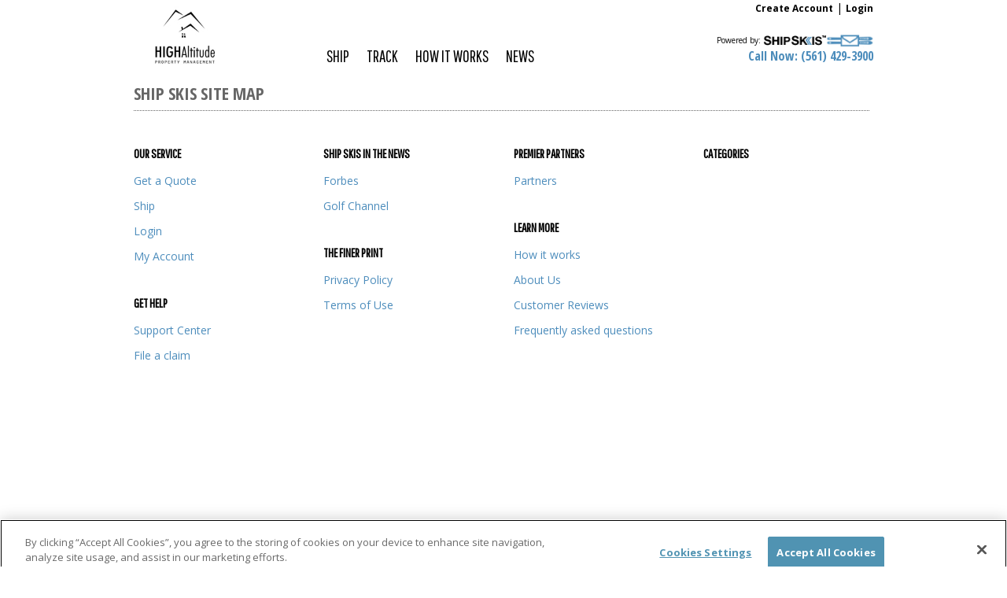

--- FILE ---
content_type: text/html; charset=utf-8
request_url: https://hamp.shipskis.com/sitemap
body_size: 7825
content:
<!doctype html>
<html>
  <head>
    <meta charset="utf-8">
    <meta name="viewport" content="width=device-width, initial-scale=1.0">
      <title>Ship Skis - High Altitude Property Management</title>
      <meta name="title" content="Ship Skis - High Altitude Property Management">
    <meta name="description" content="">
    <link rel="shortcut icon" href=//cdn.shipskis.com/assets/shipskis_favicon-65172d426b92d301907a29608e8857b055196f98a1c51c6c46c996b6b7a42bdb.ico />
    <link rel="apple-touch-icon" href=//cdn.shipskis.com/assets/favicon_apple_skis-0bea92160e2f95f2d78475cff1ace52d99e5690b538a8f950cae108ec2d814f3.png />
    <link rel="canonical" href="https://www.shipskis.com" />

    <link rel="publisher" href="https://plus.google.com/+ShipSkisWestPalmBeach" />
     <!-- Google fonts: -->
    <link href='//fonts.googleapis.com/css?family=Pathway+Gothic+One' rel='stylesheet preload' type='text/css'>
    <link href='//fonts.googleapis.com/css?family=Open+Sans:400,700' rel='stylesheet preload' type='text/css'>
    <link href='//fonts.googleapis.com/css?family=Open+Sans+Condensed:700' rel='stylesheet preload' type='text/css'>

    <link rel="stylesheet" media="screen" href="//cdn.shipskis.com/assets/skis_responsive-3f472a731133b6199b4c92da4028f763c1c90b39f0a4782d4c72b3501fb2aafa.css" />
    <link rel="stylesheet" media="screen" href="//cdn.shipskis.com/assets/select2-f6767b4eda40e31966eba332e1c547f8b0a9b9c06ab0887829807bcc450224ca.css" />

      <style type="text/css">
          #main-container > .container.top-container{
            margin-top: 4em;
          }
        @media(min-width: 990px){
          #myCarousel{
            margin-top: 3em;
          }
        }
        @media(max-width: 360px){
          #main-container > .container.top-container{
            margin-top: 1em;
          }
        }
      </style>

    <link href="//s3.amazonaws.com/shipsticks/cdn/fonts/font-awesome-4.2.0/font-awesome.min.css" rel="stylesheet preload">
      

      <script>(function(w,d,t,r,u){var f,n,i;w[u]=w[u]||[],f=function(){var o={ti:"5783686", enableAutoSpaTracking: true};o.q=w[u],w[u]=new UET(o),w[u].push("pageLoad")},n=d.createElement(t),n.src=r,n.async=1,n.onload=n.onreadystatechange=function(){var s=this.readyState;s&&s!=="loaded"&&s!=="complete"||(f(),n.onload=n.onreadystatechange=null)},i=d.getElementsByTagName(t)[0],i.parentNode.insertBefore(n,i)})(window,document,"script","//bat.bing.com/bat.js","uetq");</script>
<script type='text/javascript'>
function SendUETEvent(eventParams) {
  window.uetq = window.uetq || [];
  switch(eventParams['eventName']) {
    case 'GetaQuote':
      window.uetq.push ('event', 'Get Quote', {});
    break;
    case 'EmailSignup':
      window.uetq.push('event', 'Subscribe', {});
    break;
    case 'Lead':
      window.uetq.push('event', 'Lead', {});
    break;
    case 'InitiateCheckout':
      window.uetq.push('event', 'Initiate Checkout', {});
    break;
    case 'Contact':
      window.uetq.push('event', 'Contact', {});
    break;
    case 'CompleteRegistration':
      window.uetq.push('event', 'Register', {});
    break;
    case 'Purchase':
      var data = eventParams['customData'];
      window.uetq.push('event', 'Purchase', {
        'event_value': data['value']
      });
    break;
  }
}
</script>

<script type="text/javascript">
  var SS = SS || {};
  SS.isSkis = "true";
  SS.fbevents = false;
  SS.currentBrand = "Ship Skis";
  SS.facebook_pixel_id = "1325037834275147";
  SS.send_client_app_events = true;
  SS.UTM_PARAMS = ['utm_source','utm_medium','utm_campaign','utm_term','utm_content','gad','gclid'];

  function getCookies() {
    var cookies = document.cookie.split("; ");
    var cookiesHash = {};

    for (var i = 0; i < cookies.length; i++) {
      var cookie = cookies[i].split("=");
      var name = cookie[0];
      var value = cookie[1];
      cookiesHash[name] = value;
    }

    return cookiesHash;
  }

  function setLocalCookie(name, value, daysToExpire) {
      var expires = "";
      if (daysToExpire) {
          var date = new Date();
          date.setTime(date.getTime() + (daysToExpire * 24 * 60 * 60 * 1000));
          expires = "; expires=" + date.toUTCString();
      }
      document.cookie = name + "=" + value + expires + "; path=/";
  }

  function getUrlParamsAsHash() {
    var params = {};
    if(!window.location.search) return params;
    var hash = window.location.search.substring(1);
    var paramArray = hash.split('&');
    for (var i = 0; i < paramArray.length; i++) {
      var param = paramArray[i].split('=');
      var key = decodeURIComponent(param[0]);
      var value = decodeURIComponent(param[1]);
      params[key] = value;
    }
    return params;
  }

  function extractUtmParamString() {
    const urlParams = getUrlParamsAsHash();
    if(!('utm_source' in urlParams)) return null;
    var params = [];
    for(var i = 0; i < SS.UTM_PARAMS.length; i++){
      var key = SS.UTM_PARAMS[i];
      if (urlParams.hasOwnProperty(key)) {
        params.push( key + '=' + urlParams[key] );
      }
    }
    return params.join('&');
  }

  function isStaticPage() {
    return (document.body.classList.contains('static'));
  }

  function appendStaticUtmParams(form_data) {
    if(isStaticPage()) {
      var str = extractUtmParamString();
      if(str && str.length) {
        form_data += '&' + str;
      }
    }
    return form_data;
  }

  function saveUtmCookie() {
    const urlParams = getUrlParamsAsHash();
    if(!('utm_source' in urlParams)) return;

    const cookies = getCookies();

    var utm_params = {};
    var param_key  = '';
    for(var i = 0; i < SS.UTM_PARAMS.length; i++){
      var key = SS.UTM_PARAMS[i];
      if (urlParams.hasOwnProperty(key)) {
        var value = decodeURIComponent(urlParams[key]);
        utm_params[key] = value;
        param_key += value.replace(/[^\w\d]/g,'');
      }
    }
    const now = Math.floor(new Date().getTime() / 1000);

    utm_params['utm_created_at'] = now;
    if (window.user_ident) {
      utm_params['user_id'] = window.user_ident;
    }

    var utm_records = {};
    if (param_key in utm_records) {
      utm_records['update_at'] = now;
    } else {
      utm_params['utm_created_at']  = now;
      utm_params['record_id']       = new Date().getTime(); // in ms
      utm_records[param_key]        = utm_params;
    }
    setLocalCookie('utm_records', JSON.stringify(utm_records), 365);
  }

  function sendAppEvent(method, eventName, customData = {}) {
    const cookies = getCookies();
    const urlParams = getUrlParamsAsHash();
    //console.log('cookies', cookies);
    eventParams = {}
    if(cookies['_fbp']){
      eventParams['fbp'] = cookies['_fbp'];
    }
    if(cookies['_fbc']){
      eventParams['fbc'] = cookies['_fbc'];
    }
    if(cookies['_ttp']){
      eventParams['ttp'] = cookies['_ttp'];
    }
    if(urlParams['ttclid']) {
      eventParams['ttclid'] = urlParams['ttclid'];
    }
    eventParams['ss-signed-in'] = cookies['ss-signed-in'];
    if(window.navigator) {
      eventParams['user-agent'] = window.navigator.userAgent;
    }
    // this event id will be used for matching client/server
    if(window.user_data) {
        eventParams['first_name']   = window.user_data['user_first_name'];
        eventParams['last_name']    = window.user_data['user_last_name'];
        eventParams['email']        = window.user_data['user_email'];
        eventParams['external_id']  = window.user_data['user_id'];
    }
    eventParams['env'] = 'production';
    eventParams['brand'] = SS.currentBrand;
    eventParams['method'] = method;
    eventParams['eventName'] = eventName;
    eventParams['eventTime'] = Math.round( Date.now() / 1000 );
    eventParams['actionSource'] = 'website';
    eventParams['pixelId'] = SS.facebook_pixel_id;
    eventParams['url'] = document.location.href;
    if (customData) {
      eventParams['customData'] = customData;
    }
    console.log(eventParams);
    if(window.UET && window.SendUETEvent) {
      SendUETEvent(eventParams);
    }
    return new Promise((resolve, reject) => {
      const url = 'https://ttactd7g6cndvfhuf6ygs6c7qq0quzyi.lambda-url.us-east-1.on.aws';
      fetch(url, {
        mode: 'no-cors',
        method: 'post',
        headers: {
            "Content-type": "application/json; charset=UTF-8"
        },
        body: JSON.stringify(eventParams)
      })
      .then(function (data) {
        //console.log('JSON response', data);
        resolve(data);
      })
      .catch(function (error) {
        //console.log('Request failed', error);
        reject(error);
      });
    });
  }
</script>

<!-- Facebook Pixel Code -->
<script>
  window.addEventListener('load', function(){
    if(SS.send_client_app_events){
      sendAppEvent('track', 'PageView');
    }
    if(isStaticPage()) {
      saveUtmCookie();
    }
  });
</script>
<!-- End Facebook Pixel Code -->

  <!-- START SAILTHRU PERSONALIZATION ENGINE -->
    <script type="text/plain" class="optanon-category-C0002-C0003" src="https://ak.sail-horizon.com/spm/spm.v1.min.js"></script>
    <script type="text/javascript" >
      window.addEventListener('load', function(){
        setTimeout(function(){
          console.log("Sailthru.init Called", window.Sailthru, window.OneTrust);
          if(window.Sailthru){
            Sailthru.init({customerId: 'dccd294ef48b928b80288c1f048bf0c7'});
          }
        },3000);
      });
    </script>

<!-- start microsite tracking code-->
  



<!-- Google Tag Manager -->
<script type="text/javascript">
  window.ga = window.ga || function() {
    (window.ga.q = window.ga.q || []).push(arguments);
  };

  dataLayer = [];
  window.brand = "shipskis";
</script>

<script src="//cdn.shipskis.com/assets/v4/datalayer_gtm-feddcd0ad9e43f2415355dd52aaf5ae41fea3937b4e2fc8535842c69c9b496d2.js"></script>

<style>.async-hide { opacity: 0 !important} </style>
<script>(function(a,s,y,n,c,h,i,d,e){s.className+=' '+y;h.start=1*new Date;
h.end=i=function(){s.className=s.className.replace(RegExp(' ?'+y),'')};
(a[n]=a[n]||[]).hide=h;setTimeout(function(){i();h.end=null},c);h.timeout=c;
})(window,document.documentElement,'async-hide','dataLayer',4000,
{'GTM-P6C3CJ':true});</script>

<script>(function(w,d,s,l,i){w[l]=w[l]||[];w[l].push({'gtm.start':
new Date().getTime(),event:'gtm.js'});var f=d.getElementsByTagName(s)[0],
j=d.createElement(s),dl=l!='dataLayer'?'&l='+l:'';j.async=true;j.src=
'https://www.googletagmanager.com/gtm.js?id='+i+dl;f.parentNode.insertBefore(j,f);
})(window,document,'script','dataLayer', 'GTM-P6C3CJ');
window.formValidationGtmEvents = [];
</script>

<!-- End Google Tag Manager -->

      



  </head>
  <body class="legacy skis pgo  microsite">
    <div id="main-container" class="container-fluid container ">
      <div id="app_alerts"></div>
      <div id="headerSection">
            
    <div class="visible-xs visible-sm">
      <style>
  .dropdown-menu > li > a {
    color:#777777;
  }
  .dropdown-menu > li > a:hover {
    color:#FFF;
    background: #444;
  }
  .dropdown-menu{
    background-color:#000;
    color:#777;
  }
</style>

<nav class="navbar navbar-inverse navbar-fixed-top navbar-custom-skis microsite-navbar" role="navigation">
  <div class="width-100-xs width-100-sm ">
    <div class="navbar-header">
      <button type="button" class="navbar-toggle" data-toggle="collapse" data-target="#example-navbar-collapse">
        <span class="sr-only">Toggle navigation</span>
        <span class="icon-bar"></span>
        <span class="icon-bar"></span>
        <span class="icon-bar"></span>
      </button>
          <a href="https://www.shipskis.com/" class="navbar-brand"><img class="logo skis" alt="skis_logo" src="//s3.amazonaws.com/shipsticks_partner_assets_production/5cf17595056da5017900086c/images/HAlogo_black_RGB_300dpi.jpg"></a>
      <!-- <div class="col-sm-8 col-xs-12 text-right hidden-xs hidden-lg hidden-md" id="number" style="margin-top: 15px;">
        <a data-original-title="" data-content="Customer Support" data-placement="bottom" rel="popover" href="#" style="">
          <i class="glyphicon glyphicon-earphone"></i> <span style="font-weight: bold;"> (855) 680-1115</span>
        </a>
      </div> -->
      </div>
        <div class="collapse navbar-collapse" id="example-navbar-collapse">
          <ul class="nav navbar-nav">
              <li><a href="/signup">Create Account</a></li>
              <li><a class="home-loginLink" data-placement="bottom" data-toggle="popover" data-container="body" type="button" data-html="true" href="javascript:void(0)" id="login">Login</a></li>

              <li><a href="/ship?ski_count=y">Ship Gear</a></li>
              <li class="visible-xs visible-sm"><a class="nav-item skis" href='/tracking?tracking_id='>Track Shipment</a></li>
              <li class="visible-xs visible-sm"><a class="nav-item skis" href="/how_it_works">How It Works</a></li>
          </ul>

      </div>
  </div>
</nav>


    </div>

  <section id="header_section" class="mobile-top hidden-xs hidden-sm  micro-site-header" style="" >
    <div id="header" class="one-row noprint container-fluid ">
      <a class="delete-button display-none" id="tutorial-close" href="#" data-intro="Click to close." data-position="right">[X]</a>
          <!-- Fix for micro site logo from editable header -->
                <div itemscope itemtype="http://schema.org/Organization">
        <div class="col-xs-12 col-sm-3 col-md-3 col-lg-3">
          <a class="left logo" href="http://www.shipskis.com/"><img src='https://s3.amazonaws.com/shipsticks_partner_assets_production/5cf17595056da5017900086c/images/HAlogo_black_RGB_300dpi.jpg' alt="Ship Skis Logo" class="v2-logo"></a>
        </div>
        <div class="hidden-xs col-xs-12 col-sm-6 col-md-6 col-lg-6">
          <div id="main-nav">
            <ul id="nav">
              <li><a class="nav-item" href="/ship?ski_count=y" onclick="ga('send', 'pageview', 'header_link/ship');">SHIP</a>
              <li><a class="nav-item" href='/tracking'>TRACK</a></li>
              <li><a class="nav-item" href="/skis/how-it-works">HOW IT WORKS</a></li>
              <li class="hidden-xs hidden-sm"><a class="nav-item" href="https://www.shipskis.com/blog">NEWS</a></li>
            </ul>
          </div>
        </div>
        <div class="pull-right hidden-xs col-xs-12 col-sm-3 col-md-3 col-lg-3 no-padding">
          <div id="login_items" class="text-right">
            <a href="/signup">Create Account</a> | <a class="home-loginLink" data-placement="bottom" data-toggle="popover" data-container="body" type="button" data-html="true" href="#" id="login">Login</a>
          </div>
          <div id="powered-by">
            <span>Powered by: </span><img src="/v2/images/powered_by_shipskis.png" alt="Powered By Shipskis">
          </div>
          <div id="number" class="pull-right text-right">
            Call Now:
              <a itemprop="telephone" href="tel:(561) 429-3900">(561) 429-3900</a>
          </div>
        </div>
      </div>

      
        <div id="popover-content" class="hide">
          <form class="form-vertical" id="new_user" action="/users/sign_in" accept-charset="UTF-8" method="post"><input name="utf8" type="hidden" value="&#x2713;" autocomplete="off" /><input type="hidden" name="authenticity_token" value="k8JxJuoDhXJF80lrhCEubVk4xtVCotToPVq/2QChjMr1sYtCCOk4RVtTNyYO650JmhGSwVCOu29p8eNz9uSNig==" autocomplete="off" />
            <label class="control-label" for="inputEmail" style="margin-top:10px;">Email</label>
            <div class="controls">
              <input class="form-control" placeholder="Email"  autofocus="autofocus" id="user_email" name="user[email]" size="30" type="email">
            </div>

            <label class="control-label" for="user_password">Password</label>
            <div class="controls">
              <input id="user_password" name="user[password]" size="30" type="password" class="form-control" placeholder="Password">
            </div>

            <label class="checkbox">
              <input name="user[remember_me]" type="hidden" value="0"><input id="user_remember_me" name="user[remember_me]" type="checkbox" value="1">
              <span>Remember Me</span>
            </label>

            <input class="btn btn-primary" id="user_submit" name="commit" type="submit" value="Login">
            <div id="deviseLink" >
                <a class="deviseLink" href="/users/password/new">Forgot your password?</a><br />


  <a class="deviseLink" href="/users/unlock/new">Didn&#39;t receive unlock instructions?</a><br />


            </div>
              <div class="division">
                <hr class="left">
                <span> or you can </span>
                <hr class="right">
              </div>
              <center>
                <a class="facebook-signin" href="/auth/facebook"><img src='/images/sign_in_with_facebook.png' height='48' width='251' alt='Sign In With Facebook'></img></a>
              </center>
</form>        </div>
    </div>  
  </section>
  


      </div>
      
      <div class=" ">
        <section>
          <div class="container container-fluid" id="sitemap">
  <div class="row">
    <div class="col-xs-12 col-sm-12 col-md-12">
      <h1 class="ski"> Ship Skis Site Map</h1>
      <hr style="margin-top: 2px !important;">
    </div>
  </div>
  <section class="row site">
    <div class="col-sm-6 col-md-3 col-lg-3 head">
      <h5>Our Service</h5>
      <ul  class="unstyled">
        <li><a href="https://shipskis.com/" target="_blank">Get a Quote</a></li>
        <li><a href="https://shipskis.com/ship" target="_blank">Ship</a></li>
        <li><a href="https://shipskis.com/users/sign_in" target="_blank">Login</a></li>
        <li><a href="https://shipskis.com/users/edit">My Account</a></li>
      </ul>
      <br>
      <h5>Get Help</h5>
      <ul>
        <li><a href="http://support.shipskis.com/" target="_blank">Support Center</a></li>
        <li><a href="https://shipskis.com/claims" target="_blank">File a claim</a></li>
      </ul>
    </div>
    <div class="col-sm-6 col-md-3 col-lg-3  head">
    <h5>Ship Skis in the News</h5>
      <ul>
        <li><a href="https://www.forbes.com/sites/larryolmsted/2013/08/30/for-golfers-shipping-clubs-now-beats-flying-with-them/#507fcb9a3053" target="_blank">Forbes</a></li>
        <li><a href="//www.golfchannel.com/media/ship-sticks-pga-expo/" target="_blank">Golf Channel</a></li>

      </ul>
      <br>
      <h5>The Finer Print</h5>
       <ul>
         <li><a href="https://shipskis.com/privacy" target="_blank">Privacy Policy</a></li>
         <li><a href="https://shipskis.com/terms" target="_blank">Terms of Use</a></li>
       </ul>
    </div>
    <div class="clearfix visible-sm"></div>
    <div class="col-sm-6 col-md-3 col-lg-3 head">
    <h5>Premier partners</h5>
     <ul>
        <li><a href="https://shipskis.com/partners" target="_blank">Partners</a></li>
     </ul>
     <br>
     <h5>Learn More</h5>
      <ul>
        <li><a href="https://shipskis.com/how-it-works" target="_blank">How it works</a></li>
        <li><a href="https://shipskis.com/about" target="_blank">About Us</a></li>
        <li><a href="https://shipskis.com/reviews" target="_blank">Customer Reviews</a></li>
        <li><a href="https://shipskis.com/faq" target="_blank">Frequently asked questions</a></li>
      </ul>
    </div>
    <div class="col-sm-6 col-md-3 col-lg-3  head">
      <h5>Categories</h5>
      <ul>
      </ul>
    </div>
  </section>
</div>

        </section>
        <div id="push"></div>
      </div>
      <div id="push"></div>
  </div>
            <footer class="noprint container padding-left microsite-footer" id="footer">
        <div class="container-fluid">
          <ul class="row centered footer-width microsite-footer-nav-padding" id="footer-nav">
            <div class="footer-left">
              <div>
                <li class="pull-left padding-right"><a href="/skis/about">About Us</a></li>
                <li class="pull-left padding-right"><a href="http://support.shipskis.com">Having Problems?</a></li>
                <li class="pull-left padding-right"><a data-toggle="modal" href="#modal_problem">Suggestion</a></li>
                <li class="pull-left padding-right"><a href="/skis/faq">FAQs</a></li>
              </div>
            </div>
            <div class="footer-right">
              <li class="pull-left padding-right"><a href="/skis/claims">Claims</a></li>
              <li class="pull-left padding-right"><a href="/skis/privacy">Privacy Policy</a></li>
              <li class="pull-left padding-right"><a href="/skis/terms-of-use">Terms of use</a></li>
              <li class="pull-left padding-right"><a href="/skis/partners">Partners</a></li>
            </div>
          </ul>
          <div class="row centered contact-us">
            Call us: (561) 429-3900
            or email: <a href="mailto:info@shipskis.com">info@shipskis.com</a>
          </div>
          <div class="row centered" id="social-bookmarks">
            <a class="soc-link-facebook" href="http://www.facebook.com/ShipSkis" target="_blank"></a>
            <a class="soc-link-twitter" href="http://www.twitter.com/ship_skis" target="_blank"></a>
          </div>
        </div>
        <div class="row centered clear" id="copyright"><span class="skis-reserved">&copy; 2013, Ship Skis. All Rights Reserved.<span>
          </span></span>
        </div>
      </footer>



  <script src="//cdn.shipskis.com/assets/application-656cfecdd380809e18e15d50a1372a613fd27ea15c05bd4ad21822eac00e2d5c.js"></script>
  <script src="//cdn.shipskis.com/assets/select2-5b9eb252ccf2ad39185c80cfbe90e4184873e8e51e5c519b9f8871d2eda7a2d1.js"></script>

  <link rel="stylesheet" media="screen" href="//cdn.shipskis.com/assets/v4/shipskis-dafcc28a5b2c63c6bc258e06591eca102465908528bb0a5ab0a47cd27c07d49e.css" />
  <script src="//cdn.shipskis.com/assets/v4/ski_quick_quote-a8265a54cb4e96ae99cc276a8268ca39564e00c3c030ad4ae28c4e0085e97144.js"></script>

  <meta name="csrf-param" content="authenticity_token" />
<meta name="csrf-token" content="ysUKZu3W2yOXYM2WT3yfWbRdT5sbg19wuraT/IL1aOGstvACDzxmFInAs9vFtiw9d3QbjwmvMPfuHc9WdLBpoQ==" />
  <script src="//cdn.shipskis.com/assets/bootstrap-5c320b94d99416244dfb818072306ba1f7db2d58f1fee08419ae7a7ef6b79b69.js"></script>
    <script src="//cdn.shipskis.com/assets/social_login-34de53945a559cc8fd8070e99d789e555ecc87ceb39fdfb86892e4fa6d41d897.js"></script>
    <script src="//cdn.shipskis.com/assets/track_ext_links-5941b0d63469b7818f57f6f8b6a60a7c723e3f7705a65d4fd21e72b4b87683e7.js"></script>
  <script src="//cdn.shipskis.com/assets/handlebars-v1.3.0-cbcb10790029a7b32eaf10b5d866301b6610fbd6f90b58ffece2555cb8827d52.js"></script>
  <script src="//cdn.shipskis.com/assets/handlebar_helper-f252bb08d6e1eb4cc445737317412678a25f01218499b52080eb8bac0c051675.js"></script>
  <script>
    $(document).ready(function() {

      ensureFontLoaded("Pathway Gothic One", "pgo", 1);

        SS.socialLogin.bindEvents();
      $(".modal").modal('hide');
      $("button.close").on("click",function(){
          $("#"+$(this).parent().parent().attr("id")).css("display","none");
      });
    });
    SS.FeatureFlagTermsAndConditions = true;
    SS.RailsEnvironment = "production";
  </script>
  <!-- Why do we need two of this. Please use one and deactivate the other -->
      <script type="text/javascript">
    $("[data-toggle=popover]").popover({
      html: true,
      content: function() {
        return $('#popover-content').html();
      }
    });
  </script>
    <script type="text/javascript">
      $(".home-loginLink").popover({
        html: true, 
        content: function() {
          return $('#popover-content').html();
        }
      });
        $('.home-loginLink').click(function(){
        $(".popover-content").parents(".popover").addClass("ship-page-login-popover");
          SS.socialLogin.bindEvents();
       });
    </script>

    

    <script src="//cdn.shipskis.com/assets/v4/segment-8d3072eb6953e9169b6573ad653a2651c0d94a2b75779d6a426fe9e987cc0428.js"></script>
  </body>
</html>


--- FILE ---
content_type: text/css
request_url: https://cdn.shipskis.com/assets/skis_responsive-3f472a731133b6199b4c92da4028f763c1c90b39f0a4782d4c72b3501fb2aafa.css
body_size: 47382
content:
/*!
 * Bootstrap v3.1.1 (http://getbootstrap.com)
 * Copyright 2011-2014 Twitter, Inc.
 * Licensed under MIT (https://github.com/twbs/bootstrap/blob/master/LICENSE)
 *//*! normalize.css v3.0.0 | MIT License | git.io/normalize */html{font-family:sans-serif;-webkit-text-size-adjust:100%;-ms-text-size-adjust:100%}body{margin:0}article,aside,details,figcaption,figure,footer,header,hgroup,main,nav,section,summary{display:block}audio,canvas,progress,video{display:inline-block;vertical-align:baseline}audio:not([controls]){display:none;height:0}[hidden],template{display:none}a{background:transparent}a:active,a:hover{outline:0}abbr[title]{border-bottom:1px dotted}b,strong{font-weight:bold}dfn{font-style:italic}h1{margin:.67em 0;font-size:2em}mark{color:#000;background:#ff0}small{font-size:80%}sub,sup{position:relative;font-size:75%;line-height:0;vertical-align:baseline}sup{top:-.5em}sub{bottom:-.25em}img{border:0}svg:not(:root){overflow:hidden}figure{margin:1em 40px}hr{height:0;-moz-box-sizing:content-box;box-sizing:content-box}pre{overflow:auto}code,kbd,pre,samp{font-family:monospace, monospace;font-size:1em}button,input,optgroup,select,textarea{margin:0;font:inherit;color:inherit}button{overflow:visible}button,select{text-transform:none}button,html input[type="button"],input[type="reset"],input[type="submit"]{-webkit-appearance:button;cursor:pointer}button[disabled],html input[disabled]{cursor:default}button::-moz-focus-inner,input::-moz-focus-inner{padding:0;border:0}input{line-height:normal}input[type="checkbox"],input[type="radio"]{box-sizing:border-box;padding:0}input[type="number"]::-webkit-inner-spin-button,input[type="number"]::-webkit-outer-spin-button{height:auto}input[type="search"]{-webkit-box-sizing:content-box;-moz-box-sizing:content-box;box-sizing:content-box;-webkit-appearance:textfield}input[type="search"]::-webkit-search-cancel-button,input[type="search"]::-webkit-search-decoration{-webkit-appearance:none}fieldset{padding:.35em .625em .75em;margin:0 2px;border:1px solid #c0c0c0}legend{padding:0;border:0}textarea{overflow:auto}optgroup{font-weight:bold}table{border-spacing:0;border-collapse:collapse}td,th{padding:0}@media print{*{color:#000 !important;text-shadow:none !important;background:transparent !important;box-shadow:none !important}a,a:visited{text-decoration:underline}a[href]:after{content:" (" attr(href) ")"}abbr[title]:after{content:" (" attr(title) ")"}a[href^="javascript:"]:after,a[href^="#"]:after{content:""}pre,blockquote{border:1px solid #999;page-break-inside:avoid}thead{display:table-header-group}tr,img{page-break-inside:avoid}img{max-width:100% !important}p,h2,h3{orphans:3;widows:3}h2,h3{page-break-after:avoid}select{background:#fff !important}.navbar{display:none}.table td,.table th{background-color:#fff !important}.btn>.caret,.dropup>.btn>.caret{border-top-color:#000 !important}.label{border:1px solid #000}.table{border-collapse:collapse !important}.table-bordered th,.table-bordered td{border:1px solid #ddd !important}}*{-webkit-box-sizing:border-box;-moz-box-sizing:border-box;box-sizing:border-box}*:before,*:after{-webkit-box-sizing:border-box;-moz-box-sizing:border-box;box-sizing:border-box}html{font-size:62.5%;-webkit-tap-highlight-color:transparent}body{font-family:"Helvetica Neue", Helvetica, Arial, sans-serif;font-size:14px;line-height:1.42857143;color:#333;background-color:#fff}input,button,select,textarea{font-family:inherit;font-size:inherit;line-height:inherit}a{text-decoration:none}a:hover,a:focus{text-decoration:underline}a:focus{outline:thin dotted;outline:5px auto -webkit-focus-ring-color;outline-offset:-2px}figure{margin:0}img{vertical-align:middle}.img-responsive,.thumbnail>img,.thumbnail a>img,.carousel-inner>.item>img,.carousel-inner>.item>a>img{display:block;max-width:100%;height:auto}.img-rounded{border-radius:6px}.img-thumbnail{display:inline-block;max-width:100%;height:auto;padding:4px;line-height:1.42857143;background-color:#fff;border:1px solid #ddd;border-radius:4px;-webkit-transition:all .2s ease-in-out;transition:all .2s ease-in-out}.img-circle{border-radius:50%}hr{margin-top:20px;margin-bottom:20px;border:0;border-top:1px solid #eee}.sr-only{position:absolute;width:1px;height:1px;padding:0;margin:-1px;overflow:hidden;clip:rect(0, 0, 0, 0);border:0}h1,h2,h3,h4,h5,h6,.h1,.h2,.h3,.h4,.h5,.h6{font-family:inherit;font-weight:500;line-height:1.1;color:inherit}h1 small,h2 small,h3 small,h4 small,h5 small,h6 small,.h1 small,.h2 small,.h3 small,.h4 small,.h5 small,.h6 small,h1 .small,h2 .small,h3 .small,h4 .small,h5 .small,h6 .small,.h1 .small,.h2 .small,.h3 .small,.h4 .small,.h5 .small,.h6 .small{font-weight:normal;line-height:1;color:#999}h1,.h1,h2,.h2,h3,.h3{margin-top:20px;margin-bottom:10px}h1 small,.h1 small,h2 small,.h2 small,h3 small,.h3 small,h1 .small,.h1 .small,h2 .small,.h2 .small,h3 .small,.h3 .small{font-size:65%}h4,.h4,h5,.h5,h6,.h6{margin-top:10px;margin-bottom:10px}h4 small,.h4 small,h5 small,.h5 small,h6 small,.h6 small,h4 .small,.h4 .small,h5 .small,.h5 .small,h6 .small,.h6 .small{font-size:75%}h1,.h1{font-size:36px}h2,.h2{font-size:30px}h3,.h3{font-size:24px}h4,.h4{font-size:18px}h5,.h5{font-size:14px}h6,.h6{font-size:12px}p{margin:0 0 10px}.lead{margin-bottom:20px;font-size:16px;font-weight:200;line-height:1.4}@media (min-width: 768px){.lead{font-size:21px}}small,.small{font-size:85%}cite{font-style:normal}.text-left{text-align:left}.text-right{text-align:right}.text-center{text-align:center}.text-justify{text-align:justify}.text-muted{color:#999}.text-primary{color:#428bca}a.text-primary:hover{color:#3071a9}.text-success{color:#3c763d}a.text-success:hover{color:#2b542c}.text-info{color:#31708f}a.text-info:hover{color:#245269}.text-warning{color:#8a6d3b}a.text-warning:hover{color:#66512c}.text-danger{color:#a94442}a.text-danger:hover{color:#843534}.bg-primary{color:#fff;background-color:#428bca}a.bg-primary:hover{background-color:#3071a9}.bg-success{background-color:#dff0d8}a.bg-success:hover{background-color:#c1e2b3}.bg-info{background-color:#d9edf7}a.bg-info:hover{background-color:#afd9ee}.bg-warning{background-color:#fcf8e3}a.bg-warning:hover{background-color:#f7ecb5}.bg-danger{background-color:#f2dede}a.bg-danger:hover{background-color:#e4b9b9}.page-header{padding-bottom:9px;margin:40px 0 20px;border-bottom:1px solid #eee}ul,ol{margin-top:0;margin-bottom:10px}ul ul,ol ul,ul ol,ol ol{margin-bottom:0}.list-unstyled{padding-left:0;list-style:none}.list-inline{padding-left:0;margin-left:-5px;list-style:none}.list-inline>li{display:inline-block;padding-right:5px;padding-left:5px}dl{margin-top:0;margin-bottom:20px}dt,dd{line-height:1.42857143}dt{font-weight:bold}dd{margin-left:0}@media (min-width: 768px){.dl-horizontal dt{float:left;width:160px;overflow:hidden;clear:left;text-align:right;text-overflow:ellipsis;white-space:nowrap}.dl-horizontal dd{margin-left:180px}}abbr[title],abbr[data-original-title]{cursor:help;border-bottom:1px dotted #999}.initialism{font-size:90%;text-transform:uppercase}blockquote{padding:10px 20px;margin:0 0 20px;font-size:17.5px;border-left:5px solid #eee}blockquote p:last-child,blockquote ul:last-child,blockquote ol:last-child{margin-bottom:0}blockquote footer,blockquote small,blockquote .small{display:block;font-size:80%;line-height:1.42857143;color:#999}blockquote footer:before,blockquote small:before,blockquote .small:before{content:'\2014 \00A0'}.blockquote-reverse,blockquote.pull-right{padding-right:15px;padding-left:0;text-align:right;border-right:5px solid #eee;border-left:0}.blockquote-reverse footer:before,blockquote.pull-right footer:before,.blockquote-reverse small:before,blockquote.pull-right small:before,.blockquote-reverse .small:before,blockquote.pull-right .small:before{content:''}.blockquote-reverse footer:after,blockquote.pull-right footer:after,.blockquote-reverse small:after,blockquote.pull-right small:after,.blockquote-reverse .small:after,blockquote.pull-right .small:after{content:'\00A0 \2014'}blockquote:before,blockquote:after{content:""}address{margin-bottom:20px;font-style:normal;line-height:1.42857143}code,kbd,pre,samp{font-family:Menlo, Monaco, Consolas, "Courier New", monospace}code{padding:2px 4px;font-size:90%;color:#c7254e;white-space:nowrap;background-color:#f9f2f4;border-radius:4px}kbd{padding:2px 4px;font-size:90%;color:#fff;background-color:#333;border-radius:3px;box-shadow:inset 0 -1px 0 rgba(0,0,0,0.25)}pre{display:block;padding:9.5px;margin:0 0 10px;font-size:13px;line-height:1.42857143;color:#333;word-break:break-all;word-wrap:break-word;background-color:#f5f5f5;border:1px solid #ccc;border-radius:4px}pre code{padding:0;font-size:inherit;color:inherit;white-space:pre-wrap;background-color:transparent;border-radius:0}.pre-scrollable{max-height:340px;overflow-y:scroll}.container{padding-right:15px;padding-left:15px;margin-right:auto;margin-left:auto}@media (min-width: 768px){.container{width:750px}}@media (min-width: 992px){.container{width:970px}}@media (min-width: 1200px){.container{width:1170px}}.container-fluid{padding-right:15px;padding-left:15px;margin-right:auto;margin-left:auto}.row{margin-right:-15px;margin-left:-15px}.col-xs-1,.col-sm-1,.col-md-1,.col-lg-1,.col-xs-2,.col-sm-2,.col-md-2,.col-lg-2,.col-xs-3,.col-sm-3,.col-md-3,.col-lg-3,.col-xs-4,.col-sm-4,.col-md-4,.col-lg-4,.col-xs-5,.col-sm-5,.col-md-5,.col-lg-5,.col-xs-6,.col-sm-6,.col-md-6,.col-lg-6,.col-xs-7,.col-sm-7,.col-md-7,.col-lg-7,.col-xs-8,.col-sm-8,.col-md-8,.col-lg-8,.col-xs-9,.col-sm-9,.col-md-9,.col-lg-9,.col-xs-10,.col-sm-10,.col-md-10,.col-lg-10,.col-xs-11,.col-sm-11,.col-md-11,.col-lg-11,.col-xs-12,.col-sm-12,.col-md-12,.col-lg-12{position:relative;min-height:1px;padding-right:15px;padding-left:15px}.col-xs-1,.col-xs-2,.col-xs-3,.col-xs-4,.col-xs-5,.col-xs-6,.col-xs-7,.col-xs-8,.col-xs-9,.col-xs-10,.col-xs-11,.col-xs-12{float:left}.col-xs-12{width:100%}.col-xs-11{width:91.66666667%}.col-xs-10{width:83.33333333%}.col-xs-9{width:75%}.col-xs-8{width:66.66666667%}.col-xs-7{width:58.33333333%}.col-xs-6{width:50%}.col-xs-5{width:41.66666667%}.col-xs-4{width:33.33333333%}.col-xs-3{width:25%}.col-xs-2{width:16.66666667%}.col-xs-1{width:8.33333333%}.col-xs-pull-12{right:100%}.col-xs-pull-11{right:91.66666667%}.col-xs-pull-10{right:83.33333333%}.col-xs-pull-9{right:75%}.col-xs-pull-8{right:66.66666667%}.col-xs-pull-7{right:58.33333333%}.col-xs-pull-6{right:50%}.col-xs-pull-5{right:41.66666667%}.col-xs-pull-4{right:33.33333333%}.col-xs-pull-3{right:25%}.col-xs-pull-2{right:16.66666667%}.col-xs-pull-1{right:8.33333333%}.col-xs-pull-0{right:0}.col-xs-push-12{left:100%}.col-xs-push-11{left:91.66666667%}.col-xs-push-10{left:83.33333333%}.col-xs-push-9{left:75%}.col-xs-push-8{left:66.66666667%}.col-xs-push-7{left:58.33333333%}.col-xs-push-6{left:50%}.col-xs-push-5{left:41.66666667%}.col-xs-push-4{left:33.33333333%}.col-xs-push-3{left:25%}.col-xs-push-2{left:16.66666667%}.col-xs-push-1{left:8.33333333%}.col-xs-push-0{left:0}.col-xs-offset-12{margin-left:100%}.col-xs-offset-11{margin-left:91.66666667%}.col-xs-offset-10{margin-left:83.33333333%}.col-xs-offset-9{margin-left:75%}.col-xs-offset-8{margin-left:66.66666667%}.col-xs-offset-7{margin-left:58.33333333%}.col-xs-offset-6{margin-left:50%}.col-xs-offset-5{margin-left:41.66666667%}.col-xs-offset-4{margin-left:33.33333333%}.col-xs-offset-3{margin-left:25%}.col-xs-offset-2{margin-left:16.66666667%}.col-xs-offset-1{margin-left:8.33333333%}.col-xs-offset-0{margin-left:0}@media (min-width: 768px){.col-sm-1,.col-sm-2,.col-sm-3,.col-sm-4,.col-sm-5,.col-sm-6,.col-sm-7,.col-sm-8,.col-sm-9,.col-sm-10,.col-sm-11,.col-sm-12{float:left}.col-sm-12{width:100%}.col-sm-11{width:91.66666667%}.col-sm-10{width:83.33333333%}.col-sm-9{width:75%}.col-sm-8{width:66.66666667%}.col-sm-7{width:58.33333333%}.col-sm-6{width:50%}.col-sm-5{width:41.66666667%}.col-sm-4{width:33.33333333%}.col-sm-3{width:25%}.col-sm-2{width:16.66666667%}.col-sm-1{width:8.33333333%}.col-sm-pull-12{right:100%}.col-sm-pull-11{right:91.66666667%}.col-sm-pull-10{right:83.33333333%}.col-sm-pull-9{right:75%}.col-sm-pull-8{right:66.66666667%}.col-sm-pull-7{right:58.33333333%}.col-sm-pull-6{right:50%}.col-sm-pull-5{right:41.66666667%}.col-sm-pull-4{right:33.33333333%}.col-sm-pull-3{right:25%}.col-sm-pull-2{right:16.66666667%}.col-sm-pull-1{right:8.33333333%}.col-sm-pull-0{right:0}.col-sm-push-12{left:100%}.col-sm-push-11{left:91.66666667%}.col-sm-push-10{left:83.33333333%}.col-sm-push-9{left:75%}.col-sm-push-8{left:66.66666667%}.col-sm-push-7{left:58.33333333%}.col-sm-push-6{left:50%}.col-sm-push-5{left:41.66666667%}.col-sm-push-4{left:33.33333333%}.col-sm-push-3{left:25%}.col-sm-push-2{left:16.66666667%}.col-sm-push-1{left:8.33333333%}.col-sm-push-0{left:0}.col-sm-offset-12{margin-left:100%}.col-sm-offset-11{margin-left:91.66666667%}.col-sm-offset-10{margin-left:83.33333333%}.col-sm-offset-9{margin-left:75%}.col-sm-offset-8{margin-left:66.66666667%}.col-sm-offset-7{margin-left:58.33333333%}.col-sm-offset-6{margin-left:50%}.col-sm-offset-5{margin-left:41.66666667%}.col-sm-offset-4{margin-left:33.33333333%}.col-sm-offset-3{margin-left:25%}.col-sm-offset-2{margin-left:16.66666667%}.col-sm-offset-1{margin-left:8.33333333%}.col-sm-offset-0{margin-left:0}}@media (min-width: 992px){.col-md-1,.col-md-2,.col-md-3,.col-md-4,.col-md-5,.col-md-6,.col-md-7,.col-md-8,.col-md-9,.col-md-10,.col-md-11,.col-md-12{float:left}.col-md-12{width:100%}.col-md-11{width:91.66666667%}.col-md-10{width:83.33333333%}.col-md-9{width:75%}.col-md-8{width:66.66666667%}.col-md-7{width:58.33333333%}.col-md-6{width:50%}.col-md-5{width:41.66666667%}.col-md-4{width:33.33333333%}.col-md-3{width:25%}.col-md-2{width:16.66666667%}.col-md-1{width:8.33333333%}.col-md-pull-12{right:100%}.col-md-pull-11{right:91.66666667%}.col-md-pull-10{right:83.33333333%}.col-md-pull-9{right:75%}.col-md-pull-8{right:66.66666667%}.col-md-pull-7{right:58.33333333%}.col-md-pull-6{right:50%}.col-md-pull-5{right:41.66666667%}.col-md-pull-4{right:33.33333333%}.col-md-pull-3{right:25%}.col-md-pull-2{right:16.66666667%}.col-md-pull-1{right:8.33333333%}.col-md-pull-0{right:0}.col-md-push-12{left:100%}.col-md-push-11{left:91.66666667%}.col-md-push-10{left:83.33333333%}.col-md-push-9{left:75%}.col-md-push-8{left:66.66666667%}.col-md-push-7{left:58.33333333%}.col-md-push-6{left:50%}.col-md-push-5{left:41.66666667%}.col-md-push-4{left:33.33333333%}.col-md-push-3{left:25%}.col-md-push-2{left:16.66666667%}.col-md-push-1{left:8.33333333%}.col-md-push-0{left:0}.col-md-offset-12{margin-left:100%}.col-md-offset-11{margin-left:91.66666667%}.col-md-offset-10{margin-left:83.33333333%}.col-md-offset-9{margin-left:75%}.col-md-offset-8{margin-left:66.66666667%}.col-md-offset-7{margin-left:58.33333333%}.col-md-offset-6{margin-left:50%}.col-md-offset-5{margin-left:41.66666667%}.col-md-offset-4{margin-left:33.33333333%}.col-md-offset-3{margin-left:25%}.col-md-offset-2{margin-left:16.66666667%}.col-md-offset-1{margin-left:8.33333333%}.col-md-offset-0{margin-left:0}}@media (min-width: 1200px){.col-lg-1,.col-lg-2,.col-lg-3,.col-lg-4,.col-lg-5,.col-lg-6,.col-lg-7,.col-lg-8,.col-lg-9,.col-lg-10,.col-lg-11,.col-lg-12{float:left}.col-lg-12{width:100%}.col-lg-11{width:91.66666667%}.col-lg-10{width:83.33333333%}.col-lg-9{width:75%}.col-lg-8{width:66.66666667%}.col-lg-7{width:58.33333333%}.col-lg-6{width:50%}.col-lg-5{width:41.66666667%}.col-lg-4{width:33.33333333%}.col-lg-3{width:25%}.col-lg-2{width:16.66666667%}.col-lg-1{width:8.33333333%}.col-lg-pull-12{right:100%}.col-lg-pull-11{right:91.66666667%}.col-lg-pull-10{right:83.33333333%}.col-lg-pull-9{right:75%}.col-lg-pull-8{right:66.66666667%}.col-lg-pull-7{right:58.33333333%}.col-lg-pull-6{right:50%}.col-lg-pull-5{right:41.66666667%}.col-lg-pull-4{right:33.33333333%}.col-lg-pull-3{right:25%}.col-lg-pull-2{right:16.66666667%}.col-lg-pull-1{right:8.33333333%}.col-lg-pull-0{right:0}.col-lg-push-12{left:100%}.col-lg-push-11{left:91.66666667%}.col-lg-push-10{left:83.33333333%}.col-lg-push-9{left:75%}.col-lg-push-8{left:66.66666667%}.col-lg-push-7{left:58.33333333%}.col-lg-push-6{left:50%}.col-lg-push-5{left:41.66666667%}.col-lg-push-4{left:33.33333333%}.col-lg-push-3{left:25%}.col-lg-push-2{left:16.66666667%}.col-lg-push-1{left:8.33333333%}.col-lg-push-0{left:0}.col-lg-offset-12{margin-left:100%}.col-lg-offset-11{margin-left:91.66666667%}.col-lg-offset-10{margin-left:83.33333333%}.col-lg-offset-9{margin-left:75%}.col-lg-offset-8{margin-left:66.66666667%}.col-lg-offset-7{margin-left:58.33333333%}.col-lg-offset-6{margin-left:50%}.col-lg-offset-5{margin-left:41.66666667%}.col-lg-offset-4{margin-left:33.33333333%}.col-lg-offset-3{margin-left:25%}.col-lg-offset-2{margin-left:16.66666667%}.col-lg-offset-1{margin-left:8.33333333%}.col-lg-offset-0{margin-left:0}}table{max-width:100%;background-color:transparent}th{text-align:left}.table{width:100%;margin-bottom:20px}.table>thead>tr>th,.table>tbody>tr>th,.table>tfoot>tr>th,.table>thead>tr>td,.table>tbody>tr>td,.table>tfoot>tr>td{padding:8px;line-height:1.42857143;vertical-align:top;border-top:1px solid #ddd}.table>thead>tr>th{vertical-align:bottom;border-bottom:2px solid #ddd}.table>caption+thead>tr:first-child>th,.table>colgroup+thead>tr:first-child>th,.table>thead:first-child>tr:first-child>th,.table>caption+thead>tr:first-child>td,.table>colgroup+thead>tr:first-child>td,.table>thead:first-child>tr:first-child>td{border-top:0}.table>tbody+tbody{border-top:2px solid #ddd}.table .table{background-color:#fff}.table-condensed>thead>tr>th,.table-condensed>tbody>tr>th,.table-condensed>tfoot>tr>th,.table-condensed>thead>tr>td,.table-condensed>tbody>tr>td,.table-condensed>tfoot>tr>td{padding:5px}.table-bordered{border:1px solid #ddd}.table-bordered>thead>tr>th,.table-bordered>tbody>tr>th,.table-bordered>tfoot>tr>th,.table-bordered>thead>tr>td,.table-bordered>tbody>tr>td,.table-bordered>tfoot>tr>td{border:1px solid #ddd}.table-bordered>thead>tr>th,.table-bordered>thead>tr>td{border-bottom-width:2px}.table-striped>tbody>tr:nth-child(odd)>td,.table-striped>tbody>tr:nth-child(odd)>th{background-color:#f9f9f9}.table-hover>tbody>tr:hover>td,.table-hover>tbody>tr:hover>th{background-color:#f5f5f5}table col[class*="col-"]{position:static;display:table-column;float:none}table td[class*="col-"],table th[class*="col-"]{position:static;display:table-cell;float:none}.table>thead>tr>td.active,.table>tbody>tr>td.active,.table>tfoot>tr>td.active,.table>thead>tr>th.active,.table>tbody>tr>th.active,.table>tfoot>tr>th.active,.table>thead>tr.active>td,.table>tbody>tr.active>td,.table>tfoot>tr.active>td,.table>thead>tr.active>th,.table>tbody>tr.active>th,.table>tfoot>tr.active>th{background-color:#f5f5f5}.table-hover>tbody>tr>td.active:hover,.table-hover>tbody>tr>th.active:hover,.table-hover>tbody>tr.active:hover>td,.table-hover>tbody>tr.active:hover>th{background-color:#e8e8e8}.table>thead>tr>td.success,.table>tbody>tr>td.success,.table>tfoot>tr>td.success,.table>thead>tr>th.success,.table>tbody>tr>th.success,.table>tfoot>tr>th.success,.table>thead>tr.success>td,.table>tbody>tr.success>td,.table>tfoot>tr.success>td,.table>thead>tr.success>th,.table>tbody>tr.success>th,.table>tfoot>tr.success>th{background-color:#dff0d8}.table-hover>tbody>tr>td.success:hover,.table-hover>tbody>tr>th.success:hover,.table-hover>tbody>tr.success:hover>td,.table-hover>tbody>tr.success:hover>th{background-color:#d0e9c6}.table>thead>tr>td.info,.table>tbody>tr>td.info,.table>tfoot>tr>td.info,.table>thead>tr>th.info,.table>tbody>tr>th.info,.table>tfoot>tr>th.info,.table>thead>tr.info>td,.table>tbody>tr.info>td,.table>tfoot>tr.info>td,.table>thead>tr.info>th,.table>tbody>tr.info>th,.table>tfoot>tr.info>th{background-color:#d9edf7}.table-hover>tbody>tr>td.info:hover,.table-hover>tbody>tr>th.info:hover,.table-hover>tbody>tr.info:hover>td,.table-hover>tbody>tr.info:hover>th{background-color:#c4e3f3}.table>thead>tr>td.warning,.table>tbody>tr>td.warning,.table>tfoot>tr>td.warning,.table>thead>tr>th.warning,.table>tbody>tr>th.warning,.table>tfoot>tr>th.warning,.table>thead>tr.warning>td,.table>tbody>tr.warning>td,.table>tfoot>tr.warning>td,.table>thead>tr.warning>th,.table>tbody>tr.warning>th,.table>tfoot>tr.warning>th{background-color:#fcf8e3}.table-hover>tbody>tr>td.warning:hover,.table-hover>tbody>tr>th.warning:hover,.table-hover>tbody>tr.warning:hover>td,.table-hover>tbody>tr.warning:hover>th{background-color:#faf2cc}.table>thead>tr>td.danger,.table>tbody>tr>td.danger,.table>tfoot>tr>td.danger,.table>thead>tr>th.danger,.table>tbody>tr>th.danger,.table>tfoot>tr>th.danger,.table>thead>tr.danger>td,.table>tbody>tr.danger>td,.table>tfoot>tr.danger>td,.table>thead>tr.danger>th,.table>tbody>tr.danger>th,.table>tfoot>tr.danger>th{background-color:#f2dede}.table-hover>tbody>tr>td.danger:hover,.table-hover>tbody>tr>th.danger:hover,.table-hover>tbody>tr.danger:hover>td,.table-hover>tbody>tr.danger:hover>th{background-color:#ebcccc}@media (max-width: 767px){.table-responsive{width:100%;margin-bottom:15px;overflow-x:scroll;overflow-y:hidden;-webkit-overflow-scrolling:touch;-ms-overflow-style:-ms-autohiding-scrollbar;border:1px solid #ddd}.table-responsive>.table{margin-bottom:0}.table-responsive>.table>thead>tr>th,.table-responsive>.table>tbody>tr>th,.table-responsive>.table>tfoot>tr>th,.table-responsive>.table>thead>tr>td,.table-responsive>.table>tbody>tr>td,.table-responsive>.table>tfoot>tr>td{white-space:nowrap}.table-responsive>.table-bordered{border:0}.table-responsive>.table-bordered>thead>tr>th:first-child,.table-responsive>.table-bordered>tbody>tr>th:first-child,.table-responsive>.table-bordered>tfoot>tr>th:first-child,.table-responsive>.table-bordered>thead>tr>td:first-child,.table-responsive>.table-bordered>tbody>tr>td:first-child,.table-responsive>.table-bordered>tfoot>tr>td:first-child{border-left:0}.table-responsive>.table-bordered>thead>tr>th:last-child,.table-responsive>.table-bordered>tbody>tr>th:last-child,.table-responsive>.table-bordered>tfoot>tr>th:last-child,.table-responsive>.table-bordered>thead>tr>td:last-child,.table-responsive>.table-bordered>tbody>tr>td:last-child,.table-responsive>.table-bordered>tfoot>tr>td:last-child{border-right:0}.table-responsive>.table-bordered>tbody>tr:last-child>th,.table-responsive>.table-bordered>tfoot>tr:last-child>th,.table-responsive>.table-bordered>tbody>tr:last-child>td,.table-responsive>.table-bordered>tfoot>tr:last-child>td{border-bottom:0}}fieldset{min-width:0;padding:0;margin:0;border:0}legend{display:block;width:100%;padding:0;margin-bottom:20px;font-size:21px;line-height:inherit;color:#333;border:0;border-bottom:1px solid #e5e5e5}label{display:inline-block;margin-bottom:5px;font-weight:bold}input[type="search"]{-webkit-box-sizing:border-box;-moz-box-sizing:border-box;box-sizing:border-box}input[type="radio"],input[type="checkbox"]{margin:4px 0 0;margin-top:1px \9;line-height:normal}input[type="file"]{display:block}input[type="range"]{display:block;width:100%}select[multiple],select[size]{height:auto}input[type="file"]:focus,input[type="radio"]:focus,input[type="checkbox"]:focus{outline:thin dotted;outline:5px auto -webkit-focus-ring-color;outline-offset:-2px}output{display:block;padding-top:7px;font-size:14px;line-height:1.42857143;color:#555}.form-control{display:block;width:100%;height:34px;padding:6px 12px;font-size:14px;line-height:1.42857143;color:#555;background-color:#fff;background-image:none;border:1px solid #ccc;border-radius:4px;-webkit-box-shadow:inset 0 1px 1px rgba(0,0,0,0.075);box-shadow:inset 0 1px 1px rgba(0,0,0,0.075);-webkit-transition:border-color ease-in-out .15s, box-shadow ease-in-out .15s;transition:border-color ease-in-out .15s, box-shadow ease-in-out .15s}.form-control:focus{border-color:#66afe9;outline:0;-webkit-box-shadow:inset 0 1px 1px rgba(0,0,0,0.075),0 0 8px rgba(102,175,233,0.6);box-shadow:inset 0 1px 1px rgba(0,0,0,0.075),0 0 8px rgba(102,175,233,0.6)}.form-control::-moz-placeholder{color:#999;opacity:1}.form-control:-ms-input-placeholder{color:#999}.form-control::-webkit-input-placeholder{color:#999}.form-control[disabled],.form-control[readonly],fieldset[disabled] .form-control{cursor:not-allowed;background-color:#eee;opacity:1}textarea.form-control{height:auto}input[type="search"]{-webkit-appearance:none}input[type="date"]{line-height:34px}.form-group{margin-bottom:15px}.radio,.checkbox{display:block;min-height:20px;padding-left:20px;margin-top:10px;margin-bottom:10px}.radio label,.checkbox label{display:inline;font-weight:normal;cursor:pointer}.radio input[type="radio"],.radio-inline input[type="radio"],.checkbox input[type="checkbox"],.checkbox-inline input[type="checkbox"]{float:left;margin-left:-20px}.radio+.radio,.checkbox+.checkbox{margin-top:-5px}.radio-inline,.checkbox-inline{display:inline-block;padding-left:20px;margin-bottom:0;font-weight:normal;vertical-align:middle;cursor:pointer}.radio-inline+.radio-inline,.checkbox-inline+.checkbox-inline{margin-top:0;margin-left:10px}input[type="radio"][disabled],input[type="checkbox"][disabled],.radio[disabled],.radio-inline[disabled],.checkbox[disabled],.checkbox-inline[disabled],fieldset[disabled] input[type="radio"],fieldset[disabled] input[type="checkbox"],fieldset[disabled] .radio,fieldset[disabled] .radio-inline,fieldset[disabled] .checkbox,fieldset[disabled] .checkbox-inline{cursor:not-allowed}.input-sm{height:30px;padding:5px 10px;font-size:12px;line-height:1.5;border-radius:3px}select.input-sm{height:30px;line-height:30px}textarea.input-sm,select[multiple].input-sm{height:auto}.input-lg{height:46px;padding:10px 16px;font-size:18px;line-height:1.33;border-radius:6px}select.input-lg{height:46px;line-height:46px}textarea.input-lg,select[multiple].input-lg{height:auto}.has-feedback{position:relative}.has-feedback .form-control{padding-right:42.5px}.has-feedback .form-control-feedback{position:absolute;top:25px;right:0;display:block;width:34px;height:34px;line-height:34px;text-align:center}.has-success .help-block,.has-success .control-label,.has-success .radio,.has-success .checkbox,.has-success .radio-inline,.has-success .checkbox-inline{color:#3c763d}.has-success .form-control{border-color:#3c763d;-webkit-box-shadow:inset 0 1px 1px rgba(0,0,0,0.075);box-shadow:inset 0 1px 1px rgba(0,0,0,0.075)}.has-success .form-control:focus{border-color:#2b542c;-webkit-box-shadow:inset 0 1px 1px rgba(0,0,0,0.075),0 0 6px #67b168;box-shadow:inset 0 1px 1px rgba(0,0,0,0.075),0 0 6px #67b168}.has-success .input-group-addon{color:#3c763d;background-color:#dff0d8;border-color:#3c763d}.has-success .form-control-feedback{color:#3c763d}.has-warning .help-block,.has-warning .control-label,.has-warning .radio,.has-warning .checkbox,.has-warning .radio-inline,.has-warning .checkbox-inline{color:#8a6d3b}.has-warning .form-control{border-color:#8a6d3b;-webkit-box-shadow:inset 0 1px 1px rgba(0,0,0,0.075);box-shadow:inset 0 1px 1px rgba(0,0,0,0.075)}.has-warning .form-control:focus{border-color:#66512c;-webkit-box-shadow:inset 0 1px 1px rgba(0,0,0,0.075),0 0 6px #c0a16b;box-shadow:inset 0 1px 1px rgba(0,0,0,0.075),0 0 6px #c0a16b}.has-warning .input-group-addon{color:#8a6d3b;background-color:#fcf8e3;border-color:#8a6d3b}.has-warning .form-control-feedback{color:#8a6d3b}.has-error .help-block,.has-error .control-label,.has-error .radio,.has-error .checkbox,.has-error .radio-inline,.has-error .checkbox-inline{color:#a94442}.has-error .form-control{border-color:#a94442;-webkit-box-shadow:inset 0 1px 1px rgba(0,0,0,0.075);box-shadow:inset 0 1px 1px rgba(0,0,0,0.075)}.has-error .form-control:focus{border-color:#843534;-webkit-box-shadow:inset 0 1px 1px rgba(0,0,0,0.075),0 0 6px #ce8483;box-shadow:inset 0 1px 1px rgba(0,0,0,0.075),0 0 6px #ce8483}.has-error .input-group-addon{color:#a94442;background-color:#f2dede;border-color:#a94442}.has-error .form-control-feedback{color:#a94442}.form-control-static{margin-bottom:0}.help-block{display:block;margin-top:5px;margin-bottom:10px;color:#737373}@media (min-width: 768px){.form-inline .form-group{display:inline-block;margin-bottom:0;vertical-align:middle}.form-inline .form-control{display:inline-block;width:auto;vertical-align:middle}.form-inline .input-group>.form-control{width:100%}.form-inline .control-label{margin-bottom:0;vertical-align:middle}.form-inline .radio,.form-inline .checkbox{display:inline-block;padding-left:0;margin-top:0;margin-bottom:0;vertical-align:middle}.form-inline .radio input[type="radio"],.form-inline .checkbox input[type="checkbox"]{float:none;margin-left:0}.form-inline .has-feedback .form-control-feedback{top:0}}.form-horizontal .control-label,.form-horizontal .radio,.form-horizontal .checkbox,.form-horizontal .radio-inline,.form-horizontal .checkbox-inline{padding-top:7px;margin-top:0;margin-bottom:0}.form-horizontal .radio,.form-horizontal .checkbox{min-height:27px}.form-horizontal .form-group{margin-right:-15px;margin-left:-15px}.form-horizontal .form-control-static{padding-top:7px}@media (min-width: 768px){.form-horizontal .control-label{text-align:right}}.form-horizontal .has-feedback .form-control-feedback{top:0;right:15px}.btn{display:inline-block;padding:6px 12px;margin-bottom:0;font-size:14px;font-weight:normal;line-height:1.42857143;text-align:center;white-space:nowrap;vertical-align:middle;cursor:pointer;-webkit-user-select:none;-moz-user-select:none;-ms-user-select:none;user-select:none;background-image:none;border:1px solid transparent;border-radius:4px}.btn:focus,.btn:active:focus,.btn.active:focus{outline:thin dotted;outline:5px auto -webkit-focus-ring-color;outline-offset:-2px}.btn:hover,.btn:focus{color:#333;text-decoration:none}.btn:active,.btn.active{background-image:none;outline:0;-webkit-box-shadow:inset 0 3px 5px rgba(0,0,0,0.125);box-shadow:inset 0 3px 5px rgba(0,0,0,0.125)}.btn.disabled,.btn[disabled],fieldset[disabled] .btn{pointer-events:none;cursor:not-allowed;filter:alpha(opacity=65);-webkit-box-shadow:none;box-shadow:none;opacity:.65}.btn-default{color:#333;background-color:#fff;border-color:#ccc}.btn-default:hover,.btn-default:focus,.btn-default:active,.btn-default.active,.open .dropdown-toggle.btn-default{color:#333;background-color:#ebebeb;border-color:#adadad}.btn-default:active,.btn-default.active,.open .dropdown-toggle.btn-default{background-image:none}.btn-default.disabled,.btn-default[disabled],fieldset[disabled] .btn-default,.btn-default.disabled:hover,.btn-default[disabled]:hover,fieldset[disabled] .btn-default:hover,.btn-default.disabled:focus,.btn-default[disabled]:focus,fieldset[disabled] .btn-default:focus,.btn-default.disabled:active,.btn-default[disabled]:active,fieldset[disabled] .btn-default:active,.btn-default.disabled.active,.btn-default[disabled].active,fieldset[disabled] .btn-default.active{background-color:#fff;border-color:#ccc}.btn-default .badge{color:#fff;background-color:#333}.btn-primary{color:#fff;background-color:#428bca;border-color:#357ebd}.btn-primary:hover,.btn-primary:focus,.btn-primary:active,.btn-primary.active,.open .dropdown-toggle.btn-primary{color:#fff;background-color:#3276b1;border-color:#285e8e}.btn-primary:active,.btn-primary.active,.open .dropdown-toggle.btn-primary{background-image:none}.btn-primary.disabled,.btn-primary[disabled],fieldset[disabled] .btn-primary,.btn-primary.disabled:hover,.btn-primary[disabled]:hover,fieldset[disabled] .btn-primary:hover,.btn-primary.disabled:focus,.btn-primary[disabled]:focus,fieldset[disabled] .btn-primary:focus,.btn-primary.disabled:active,.btn-primary[disabled]:active,fieldset[disabled] .btn-primary:active,.btn-primary.disabled.active,.btn-primary[disabled].active,fieldset[disabled] .btn-primary.active{background-color:#428bca;border-color:#357ebd}.btn-primary .badge{color:#428bca;background-color:#fff}.btn-success{color:#fff;background-color:#5cb85c;border-color:#4cae4c}.btn-success:hover,.btn-success:focus,.btn-success:active,.btn-success.active,.open .dropdown-toggle.btn-success{color:#fff;background-color:#47a447;border-color:#398439}.btn-success:active,.btn-success.active,.open .dropdown-toggle.btn-success{background-image:none}.btn-success.disabled,.btn-success[disabled],fieldset[disabled] .btn-success,.btn-success.disabled:hover,.btn-success[disabled]:hover,fieldset[disabled] .btn-success:hover,.btn-success.disabled:focus,.btn-success[disabled]:focus,fieldset[disabled] .btn-success:focus,.btn-success.disabled:active,.btn-success[disabled]:active,fieldset[disabled] .btn-success:active,.btn-success.disabled.active,.btn-success[disabled].active,fieldset[disabled] .btn-success.active{background-color:#5cb85c;border-color:#4cae4c}.btn-success .badge{color:#5cb85c;background-color:#fff}.btn-info{color:#fff;background-color:#5bc0de;border-color:#46b8da}.btn-info:hover,.btn-info:focus,.btn-info:active,.btn-info.active,.open .dropdown-toggle.btn-info{color:#fff;background-color:#39b3d7;border-color:#269abc}.btn-info:active,.btn-info.active,.open .dropdown-toggle.btn-info{background-image:none}.btn-info.disabled,.btn-info[disabled],fieldset[disabled] .btn-info,.btn-info.disabled:hover,.btn-info[disabled]:hover,fieldset[disabled] .btn-info:hover,.btn-info.disabled:focus,.btn-info[disabled]:focus,fieldset[disabled] .btn-info:focus,.btn-info.disabled:active,.btn-info[disabled]:active,fieldset[disabled] .btn-info:active,.btn-info.disabled.active,.btn-info[disabled].active,fieldset[disabled] .btn-info.active{background-color:#5bc0de;border-color:#46b8da}.btn-info .badge{color:#5bc0de;background-color:#fff}.btn-warning{color:#fff;background-color:#f0ad4e;border-color:#eea236}.btn-warning:hover,.btn-warning:focus,.btn-warning:active,.btn-warning.active,.open .dropdown-toggle.btn-warning{color:#fff;background-color:#ed9c28;border-color:#d58512}.btn-warning:active,.btn-warning.active,.open .dropdown-toggle.btn-warning{background-image:none}.btn-warning.disabled,.btn-warning[disabled],fieldset[disabled] .btn-warning,.btn-warning.disabled:hover,.btn-warning[disabled]:hover,fieldset[disabled] .btn-warning:hover,.btn-warning.disabled:focus,.btn-warning[disabled]:focus,fieldset[disabled] .btn-warning:focus,.btn-warning.disabled:active,.btn-warning[disabled]:active,fieldset[disabled] .btn-warning:active,.btn-warning.disabled.active,.btn-warning[disabled].active,fieldset[disabled] .btn-warning.active{background-color:#f0ad4e;border-color:#eea236}.btn-warning .badge{color:#f0ad4e;background-color:#fff}.btn-danger{color:#fff;background-color:#d9534f;border-color:#d43f3a}.btn-danger:hover,.btn-danger:focus,.btn-danger:active,.btn-danger.active,.open .dropdown-toggle.btn-danger{color:#fff;background-color:#d2322d;border-color:#ac2925}.btn-danger:active,.btn-danger.active,.open .dropdown-toggle.btn-danger{background-image:none}.btn-danger.disabled,.btn-danger[disabled],fieldset[disabled] .btn-danger,.btn-danger.disabled:hover,.btn-danger[disabled]:hover,fieldset[disabled] .btn-danger:hover,.btn-danger.disabled:focus,.btn-danger[disabled]:focus,fieldset[disabled] .btn-danger:focus,.btn-danger.disabled:active,.btn-danger[disabled]:active,fieldset[disabled] .btn-danger:active,.btn-danger.disabled.active,.btn-danger[disabled].active,fieldset[disabled] .btn-danger.active{background-color:#d9534f;border-color:#d43f3a}.btn-danger .badge{color:#d9534f;background-color:#fff}.btn-link{font-weight:normal;color:#428bca;cursor:pointer;border-radius:0}.btn-link,.btn-link:active,.btn-link[disabled],fieldset[disabled] .btn-link{background-color:transparent;-webkit-box-shadow:none;box-shadow:none}.btn-link,.btn-link:hover,.btn-link:focus,.btn-link:active{border-color:transparent}.btn-link:hover,.btn-link:focus{color:#2a6496;text-decoration:underline;background-color:transparent}.btn-link[disabled]:hover,fieldset[disabled] .btn-link:hover,.btn-link[disabled]:focus,fieldset[disabled] .btn-link:focus{color:#999;text-decoration:none}.btn-lg,.btn-group-lg>.btn{padding:10px 16px;font-size:18px;line-height:1.33;border-radius:6px}.btn-sm,.btn-group-sm>.btn{padding:5px 10px;font-size:12px;line-height:1.5;border-radius:3px}.btn-xs,.btn-group-xs>.btn{padding:1px 5px;font-size:12px;line-height:1.5;border-radius:3px}.btn-block{display:block;width:100%;padding-right:0;padding-left:0}.btn-block+.btn-block{margin-top:5px}input[type="submit"].btn-block,input[type="reset"].btn-block,input[type="button"].btn-block{width:100%}.fade{opacity:0;-webkit-transition:opacity .15s linear;transition:opacity .15s linear}.fade.in{opacity:1}.collapse{display:none}.collapse.in{display:block}.collapsing{position:relative;height:0;overflow:hidden;-webkit-transition:height .35s ease;transition:height .35s ease}@font-face{font-family:'Glyphicons Halflings';src:url("/assets/glyphicons-halflings-regular.eot");src:url("/assets/glyphicons-halflings-regular.eot?#iefix") format("embedded-opentype"),url("/assets/glyphicons-halflings-regular.woff") format("woff"),url("/assets/glyphicons-halflings-regular.ttf") format("truetype"),url("/assets/glyphicons-halflings-regular.svg#glyphicons_halflingsregular") format("svg")}.glyphicon{position:relative;top:1px;display:inline-block;font-family:'Glyphicons Halflings';font-style:normal;font-weight:normal;line-height:1;-webkit-font-smoothing:antialiased;-moz-osx-font-smoothing:grayscale}.glyphicon-asterisk:before{content:"\2a"}.glyphicon-plus:before{content:"\2b"}.glyphicon-euro:before{content:"\20ac"}.glyphicon-minus:before{content:"\2212"}.glyphicon-cloud:before{content:"\2601"}.glyphicon-envelope:before{content:"\2709"}.glyphicon-pencil:before{content:"\270f"}.glyphicon-glass:before{content:"\e001"}.glyphicon-music:before{content:"\e002"}.glyphicon-search:before{content:"\e003"}.glyphicon-heart:before{content:"\e005"}.glyphicon-star:before{content:"\e006"}.glyphicon-star-empty:before{content:"\e007"}.glyphicon-user:before{content:"\e008"}.glyphicon-film:before{content:"\e009"}.glyphicon-th-large:before{content:"\e010"}.glyphicon-th:before{content:"\e011"}.glyphicon-th-list:before{content:"\e012"}.glyphicon-ok:before{content:"\e013"}.glyphicon-remove:before{content:"\e014"}.glyphicon-zoom-in:before{content:"\e015"}.glyphicon-zoom-out:before{content:"\e016"}.glyphicon-off:before{content:"\e017"}.glyphicon-signal:before{content:"\e018"}.glyphicon-cog:before{content:"\e019"}.glyphicon-trash:before{content:"\e020"}.glyphicon-home:before{content:"\e021"}.glyphicon-file:before{content:"\e022"}.glyphicon-time:before{content:"\e023"}.glyphicon-road:before{content:"\e024"}.glyphicon-download-alt:before{content:"\e025"}.glyphicon-download:before{content:"\e026"}.glyphicon-upload:before{content:"\e027"}.glyphicon-inbox:before{content:"\e028"}.glyphicon-play-circle:before{content:"\e029"}.glyphicon-repeat:before{content:"\e030"}.glyphicon-refresh:before{content:"\e031"}.glyphicon-list-alt:before{content:"\e032"}.glyphicon-lock:before{content:"\e033"}.glyphicon-flag:before{content:"\e034"}.glyphicon-headphones:before{content:"\e035"}.glyphicon-volume-off:before{content:"\e036"}.glyphicon-volume-down:before{content:"\e037"}.glyphicon-volume-up:before{content:"\e038"}.glyphicon-qrcode:before{content:"\e039"}.glyphicon-barcode:before{content:"\e040"}.glyphicon-tag:before{content:"\e041"}.glyphicon-tags:before{content:"\e042"}.glyphicon-book:before{content:"\e043"}.glyphicon-bookmark:before{content:"\e044"}.glyphicon-print:before{content:"\e045"}.glyphicon-camera:before{content:"\e046"}.glyphicon-font:before{content:"\e047"}.glyphicon-bold:before{content:"\e048"}.glyphicon-italic:before{content:"\e049"}.glyphicon-text-height:before{content:"\e050"}.glyphicon-text-width:before{content:"\e051"}.glyphicon-align-left:before{content:"\e052"}.glyphicon-align-center:before{content:"\e053"}.glyphicon-align-right:before{content:"\e054"}.glyphicon-align-justify:before{content:"\e055"}.glyphicon-list:before{content:"\e056"}.glyphicon-indent-left:before{content:"\e057"}.glyphicon-indent-right:before{content:"\e058"}.glyphicon-facetime-video:before{content:"\e059"}.glyphicon-picture:before{content:"\e060"}.glyphicon-map-marker:before{content:"\e062"}.glyphicon-adjust:before{content:"\e063"}.glyphicon-tint:before{content:"\e064"}.glyphicon-edit:before{content:"\e065"}.glyphicon-share:before{content:"\e066"}.glyphicon-check:before{content:"\e067"}.glyphicon-move:before{content:"\e068"}.glyphicon-step-backward:before{content:"\e069"}.glyphicon-fast-backward:before{content:"\e070"}.glyphicon-backward:before{content:"\e071"}.glyphicon-play:before{content:"\e072"}.glyphicon-pause:before{content:"\e073"}.glyphicon-stop:before{content:"\e074"}.glyphicon-forward:before{content:"\e075"}.glyphicon-fast-forward:before{content:"\e076"}.glyphicon-step-forward:before{content:"\e077"}.glyphicon-eject:before{content:"\e078"}.glyphicon-chevron-left:before{content:"\e079"}.glyphicon-chevron-right:before{content:"\e080"}.glyphicon-plus-sign:before{content:"\e081"}.glyphicon-minus-sign:before{content:"\e082"}.glyphicon-remove-sign:before{content:"\e083"}.glyphicon-ok-sign:before{content:"\e084"}.glyphicon-question-sign:before{content:"\e085"}.glyphicon-info-sign:before{content:"\e086"}.glyphicon-screenshot:before{content:"\e087"}.glyphicon-remove-circle:before{content:"\e088"}.glyphicon-ok-circle:before{content:"\e089"}.glyphicon-ban-circle:before{content:"\e090"}.glyphicon-arrow-left:before{content:"\e091"}.glyphicon-arrow-right:before{content:"\e092"}.glyphicon-arrow-up:before{content:"\e093"}.glyphicon-arrow-down:before{content:"\e094"}.glyphicon-share-alt:before{content:"\e095"}.glyphicon-resize-full:before{content:"\e096"}.glyphicon-resize-small:before{content:"\e097"}.glyphicon-exclamation-sign:before{content:"\e101"}.glyphicon-gift:before{content:"\e102"}.glyphicon-leaf:before{content:"\e103"}.glyphicon-fire:before{content:"\e104"}.glyphicon-eye-open:before{content:"\e105"}.glyphicon-eye-close:before{content:"\e106"}.glyphicon-warning-sign:before{content:"\e107"}.glyphicon-plane:before{content:"\e108"}.glyphicon-calendar:before{content:"\e109"}.glyphicon-random:before{content:"\e110"}.glyphicon-comment:before{content:"\e111"}.glyphicon-magnet:before{content:"\e112"}.glyphicon-chevron-up:before{content:"\e113"}.glyphicon-chevron-down:before{content:"\e114"}.glyphicon-retweet:before{content:"\e115"}.glyphicon-shopping-cart:before{content:"\e116"}.glyphicon-folder-close:before{content:"\e117"}.glyphicon-folder-open:before{content:"\e118"}.glyphicon-resize-vertical:before{content:"\e119"}.glyphicon-resize-horizontal:before{content:"\e120"}.glyphicon-hdd:before{content:"\e121"}.glyphicon-bullhorn:before{content:"\e122"}.glyphicon-bell:before{content:"\e123"}.glyphicon-certificate:before{content:"\e124"}.glyphicon-thumbs-up:before{content:"\e125"}.glyphicon-thumbs-down:before{content:"\e126"}.glyphicon-hand-right:before{content:"\e127"}.glyphicon-hand-left:before{content:"\e128"}.glyphicon-hand-up:before{content:"\e129"}.glyphicon-hand-down:before{content:"\e130"}.glyphicon-circle-arrow-right:before{content:"\e131"}.glyphicon-circle-arrow-left:before{content:"\e132"}.glyphicon-circle-arrow-up:before{content:"\e133"}.glyphicon-circle-arrow-down:before{content:"\e134"}.glyphicon-globe:before{content:"\e135"}.glyphicon-wrench:before{content:"\e136"}.glyphicon-tasks:before{content:"\e137"}.glyphicon-filter:before{content:"\e138"}.glyphicon-briefcase:before{content:"\e139"}.glyphicon-fullscreen:before{content:"\e140"}.glyphicon-dashboard:before{content:"\e141"}.glyphicon-paperclip:before{content:"\e142"}.glyphicon-heart-empty:before{content:"\e143"}.glyphicon-link:before{content:"\e144"}.glyphicon-phone:before{content:"\e145"}.glyphicon-pushpin:before{content:"\e146"}.glyphicon-usd:before{content:"\e148"}.glyphicon-gbp:before{content:"\e149"}.glyphicon-sort:before{content:"\e150"}.glyphicon-sort-by-alphabet:before{content:"\e151"}.glyphicon-sort-by-alphabet-alt:before{content:"\e152"}.glyphicon-sort-by-order:before{content:"\e153"}.glyphicon-sort-by-order-alt:before{content:"\e154"}.glyphicon-sort-by-attributes:before{content:"\e155"}.glyphicon-sort-by-attributes-alt:before{content:"\e156"}.glyphicon-unchecked:before{content:"\e157"}.glyphicon-expand:before{content:"\e158"}.glyphicon-collapse-down:before{content:"\e159"}.glyphicon-collapse-up:before{content:"\e160"}.glyphicon-log-in:before{content:"\e161"}.glyphicon-flash:before{content:"\e162"}.glyphicon-log-out:before{content:"\e163"}.glyphicon-new-window:before{content:"\e164"}.glyphicon-record:before{content:"\e165"}.glyphicon-save:before{content:"\e166"}.glyphicon-open:before{content:"\e167"}.glyphicon-saved:before{content:"\e168"}.glyphicon-import:before{content:"\e169"}.glyphicon-export:before{content:"\e170"}.glyphicon-send:before{content:"\e171"}.glyphicon-floppy-disk:before{content:"\e172"}.glyphicon-floppy-saved:before{content:"\e173"}.glyphicon-floppy-remove:before{content:"\e174"}.glyphicon-floppy-save:before{content:"\e175"}.glyphicon-floppy-open:before{content:"\e176"}.glyphicon-credit-card:before{content:"\e177"}.glyphicon-transfer:before{content:"\e178"}.glyphicon-cutlery:before{content:"\e179"}.glyphicon-header:before{content:"\e180"}.glyphicon-compressed:before{content:"\e181"}.glyphicon-earphone:before{content:"\e182"}.glyphicon-phone-alt:before{content:"\e183"}.glyphicon-tower:before{content:"\e184"}.glyphicon-stats:before{content:"\e185"}.glyphicon-sd-video:before{content:"\e186"}.glyphicon-hd-video:before{content:"\e187"}.glyphicon-subtitles:before{content:"\e188"}.glyphicon-sound-stereo:before{content:"\e189"}.glyphicon-sound-dolby:before{content:"\e190"}.glyphicon-sound-5-1:before{content:"\e191"}.glyphicon-sound-6-1:before{content:"\e192"}.glyphicon-sound-7-1:before{content:"\e193"}.glyphicon-copyright-mark:before{content:"\e194"}.glyphicon-registration-mark:before{content:"\e195"}.glyphicon-cloud-download:before{content:"\e197"}.glyphicon-cloud-upload:before{content:"\e198"}.glyphicon-tree-conifer:before{content:"\e199"}.glyphicon-tree-deciduous:before{content:"\e200"}.caret{display:inline-block;width:0;height:0;margin-left:2px;vertical-align:middle;border-top:4px solid;border-right:4px solid transparent;border-left:4px solid transparent}.dropdown{position:relative}.dropdown-toggle:focus{outline:0}.dropdown-menu{position:absolute;top:100%;left:0;z-index:1000;display:none;float:left;min-width:160px;padding:5px 0;margin:2px 0 0;font-size:14px;list-style:none;background-color:#fff;background-clip:padding-box;border:1px solid #ccc;border:1px solid rgba(0,0,0,0.15);border-radius:4px;-webkit-box-shadow:0 6px 12px rgba(0,0,0,0.175);box-shadow:0 6px 12px rgba(0,0,0,0.175)}.dropdown-menu.pull-right{right:0;left:auto}.dropdown-menu .divider{height:1px;margin:9px 0;overflow:hidden;background-color:#e5e5e5}.dropdown-menu>li>a{display:block;padding:3px 20px;clear:both;font-weight:normal;line-height:1.42857143;color:#333;white-space:nowrap}.dropdown-menu>li>a:hover,.dropdown-menu>li>a:focus{color:#262626;text-decoration:none;background-color:#f5f5f5}.dropdown-menu>.active>a,.dropdown-menu>.active>a:hover,.dropdown-menu>.active>a:focus{color:#fff;text-decoration:none;background-color:#428bca;outline:0}.dropdown-menu>.disabled>a,.dropdown-menu>.disabled>a:hover,.dropdown-menu>.disabled>a:focus{color:#999}.dropdown-menu>.disabled>a:hover,.dropdown-menu>.disabled>a:focus{text-decoration:none;cursor:not-allowed;background-color:transparent;background-image:none;filter:progid:DXImageTransform.Microsoft.gradient(enabled = false)}.open>.dropdown-menu{display:block}.open>a{outline:0}.dropdown-menu-right{right:0;left:auto}.dropdown-menu-left{right:auto;left:0}.dropdown-header{display:block;padding:3px 20px;font-size:12px;line-height:1.42857143;color:#999}.dropdown-backdrop{position:fixed;top:0;right:0;bottom:0;left:0;z-index:990}.pull-right>.dropdown-menu{right:0;left:auto}.dropup .caret,.navbar-fixed-bottom .dropdown .caret{content:"";border-top:0;border-bottom:4px solid}.dropup .dropdown-menu,.navbar-fixed-bottom .dropdown .dropdown-menu{top:auto;bottom:100%;margin-bottom:1px}@media (min-width: 768px){.navbar-right .dropdown-menu{right:0;left:auto}.navbar-right .dropdown-menu-left{right:auto;left:0}}.btn-group,.btn-group-vertical{position:relative;display:inline-block;vertical-align:middle}.btn-group>.btn,.btn-group-vertical>.btn{position:relative;float:left}.btn-group>.btn:hover,.btn-group-vertical>.btn:hover,.btn-group>.btn:focus,.btn-group-vertical>.btn:focus,.btn-group>.btn:active,.btn-group-vertical>.btn:active,.btn-group>.btn.active,.btn-group-vertical>.btn.active{z-index:2}.btn-group>.btn:focus,.btn-group-vertical>.btn:focus{outline:none}.btn-group .btn+.btn,.btn-group .btn+.btn-group,.btn-group .btn-group+.btn,.btn-group .btn-group+.btn-group{margin-left:-1px}.btn-toolbar{margin-left:-5px}.btn-toolbar .btn-group,.btn-toolbar .input-group{float:left}.btn-toolbar>.btn,.btn-toolbar>.btn-group,.btn-toolbar>.input-group{margin-left:5px}.btn-group>.btn:not(:first-child):not(:last-child):not(.dropdown-toggle){border-radius:0}.btn-group>.btn:first-child{margin-left:0}.btn-group>.btn:first-child:not(:last-child):not(.dropdown-toggle){border-top-right-radius:0;border-bottom-right-radius:0}.btn-group>.btn:last-child:not(:first-child),.btn-group>.dropdown-toggle:not(:first-child){border-top-left-radius:0;border-bottom-left-radius:0}.btn-group>.btn-group{float:left}.btn-group>.btn-group:not(:first-child):not(:last-child)>.btn{border-radius:0}.btn-group>.btn-group:first-child>.btn:last-child,.btn-group>.btn-group:first-child>.dropdown-toggle{border-top-right-radius:0;border-bottom-right-radius:0}.btn-group>.btn-group:last-child>.btn:first-child{border-top-left-radius:0;border-bottom-left-radius:0}.btn-group .dropdown-toggle:active,.btn-group.open .dropdown-toggle{outline:0}.btn-group>.btn+.dropdown-toggle{padding-right:8px;padding-left:8px}.btn-group>.btn-lg+.dropdown-toggle{padding-right:12px;padding-left:12px}.btn-group.open .dropdown-toggle{-webkit-box-shadow:inset 0 3px 5px rgba(0,0,0,0.125);box-shadow:inset 0 3px 5px rgba(0,0,0,0.125)}.btn-group.open .dropdown-toggle.btn-link{-webkit-box-shadow:none;box-shadow:none}.btn .caret{margin-left:0}.btn-lg .caret{border-width:5px 5px 0;border-bottom-width:0}.dropup .btn-lg .caret{border-width:0 5px 5px}.btn-group-vertical>.btn,.btn-group-vertical>.btn-group,.btn-group-vertical>.btn-group>.btn{display:block;float:none;width:100%;max-width:100%}.btn-group-vertical>.btn-group>.btn{float:none}.btn-group-vertical>.btn+.btn,.btn-group-vertical>.btn+.btn-group,.btn-group-vertical>.btn-group+.btn,.btn-group-vertical>.btn-group+.btn-group{margin-top:-1px;margin-left:0}.btn-group-vertical>.btn:not(:first-child):not(:last-child){border-radius:0}.btn-group-vertical>.btn:first-child:not(:last-child){border-top-right-radius:4px;border-bottom-right-radius:0;border-bottom-left-radius:0}.btn-group-vertical>.btn:last-child:not(:first-child){border-top-left-radius:0;border-top-right-radius:0;border-bottom-left-radius:4px}.btn-group-vertical>.btn-group:not(:first-child):not(:last-child)>.btn{border-radius:0}.btn-group-vertical>.btn-group:first-child:not(:last-child)>.btn:last-child,.btn-group-vertical>.btn-group:first-child:not(:last-child)>.dropdown-toggle{border-bottom-right-radius:0;border-bottom-left-radius:0}.btn-group-vertical>.btn-group:last-child:not(:first-child)>.btn:first-child{border-top-left-radius:0;border-top-right-radius:0}.btn-group-justified{display:table;width:100%;table-layout:fixed;border-collapse:separate}.btn-group-justified>.btn,.btn-group-justified>.btn-group{display:table-cell;float:none;width:1%}.btn-group-justified>.btn-group .btn{width:100%}[data-toggle="buttons"]>.btn>input[type="radio"],[data-toggle="buttons"]>.btn>input[type="checkbox"]{display:none}.input-group{position:relative;display:table;border-collapse:separate}.input-group[class*="col-"]{float:none;padding-right:0;padding-left:0}.input-group .form-control{position:relative;z-index:2;float:left;width:100%;margin-bottom:0}.input-group-lg>.form-control,.input-group-lg>.input-group-addon,.input-group-lg>.input-group-btn>.btn{height:46px;padding:10px 16px;font-size:18px;line-height:1.33;border-radius:6px}select.input-group-lg>.form-control,select.input-group-lg>.input-group-addon,select.input-group-lg>.input-group-btn>.btn{height:46px;line-height:46px}textarea.input-group-lg>.form-control,textarea.input-group-lg>.input-group-addon,textarea.input-group-lg>.input-group-btn>.btn,select[multiple].input-group-lg>.form-control,select[multiple].input-group-lg>.input-group-addon,select[multiple].input-group-lg>.input-group-btn>.btn{height:auto}.input-group-sm>.form-control,.input-group-sm>.input-group-addon,.input-group-sm>.input-group-btn>.btn{height:30px;padding:5px 10px;font-size:12px;line-height:1.5;border-radius:3px}select.input-group-sm>.form-control,select.input-group-sm>.input-group-addon,select.input-group-sm>.input-group-btn>.btn{height:30px;line-height:30px}textarea.input-group-sm>.form-control,textarea.input-group-sm>.input-group-addon,textarea.input-group-sm>.input-group-btn>.btn,select[multiple].input-group-sm>.form-control,select[multiple].input-group-sm>.input-group-addon,select[multiple].input-group-sm>.input-group-btn>.btn{height:auto}.input-group-addon,.input-group-btn,.input-group .form-control{display:table-cell}.input-group-addon:not(:first-child):not(:last-child),.input-group-btn:not(:first-child):not(:last-child),.input-group .form-control:not(:first-child):not(:last-child){border-radius:0}.input-group-addon,.input-group-btn{width:1%;white-space:nowrap;vertical-align:middle}.input-group-addon{padding:6px 12px;font-size:14px;font-weight:normal;line-height:1;color:#555;text-align:center;background-color:#eee;border:1px solid #ccc;border-radius:4px}.input-group-addon.input-sm{padding:5px 10px;font-size:12px;border-radius:3px}.input-group-addon.input-lg{padding:10px 16px;font-size:18px;border-radius:6px}.input-group-addon input[type="radio"],.input-group-addon input[type="checkbox"]{margin-top:0}.input-group .form-control:first-child,.input-group-addon:first-child,.input-group-btn:first-child>.btn,.input-group-btn:first-child>.btn-group>.btn,.input-group-btn:first-child>.dropdown-toggle,.input-group-btn:last-child>.btn:not(:last-child):not(.dropdown-toggle),.input-group-btn:last-child>.btn-group:not(:last-child)>.btn{border-top-right-radius:0;border-bottom-right-radius:0}.input-group-addon:first-child{border-right:0}.input-group .form-control:last-child,.input-group-addon:last-child,.input-group-btn:last-child>.btn,.input-group-btn:last-child>.btn-group>.btn,.input-group-btn:last-child>.dropdown-toggle,.input-group-btn:first-child>.btn:not(:first-child),.input-group-btn:first-child>.btn-group:not(:first-child)>.btn{border-top-left-radius:0;border-bottom-left-radius:0}.input-group-addon:last-child{border-left:0}.input-group-btn{position:relative;font-size:0;white-space:nowrap}.input-group-btn>.btn{position:relative}.input-group-btn>.btn+.btn{margin-left:-1px}.input-group-btn>.btn:hover,.input-group-btn>.btn:focus,.input-group-btn>.btn:active{z-index:2}.input-group-btn:first-child>.btn,.input-group-btn:first-child>.btn-group{margin-right:-1px}.input-group-btn:last-child>.btn,.input-group-btn:last-child>.btn-group{margin-left:-1px}.nav{padding-left:0;margin-bottom:0;list-style:none}.nav>li{position:relative;display:block}.nav>li>a{position:relative;display:block;padding:10px 15px}.nav>li>a:hover,.nav>li>a:focus{text-decoration:none;background-color:#eee}.nav>li.disabled>a{color:#999}.nav>li.disabled>a:hover,.nav>li.disabled>a:focus{color:#999;text-decoration:none;cursor:not-allowed;background-color:transparent}.nav .open>a,.nav .open>a:hover,.nav .open>a:focus{background-color:#eee;border-color:#428bca}.nav .nav-divider{height:1px;margin:9px 0;overflow:hidden;background-color:#e5e5e5}.nav>li>a>img{max-width:none}.nav-tabs{border-bottom:1px solid #ddd}.nav-tabs>li{float:left;margin-bottom:-1px}.nav-tabs>li>a{margin-right:2px;line-height:1.42857143;border:1px solid transparent;border-radius:4px 4px 0 0}.nav-tabs>li>a:hover{border-color:#eee #eee #ddd}.nav-tabs>li.active>a,.nav-tabs>li.active>a:hover,.nav-tabs>li.active>a:focus{color:#555;cursor:default;background-color:#fff;border:1px solid #ddd;border-bottom-color:transparent}.nav-tabs.nav-justified{width:100%;border-bottom:0}.nav-tabs.nav-justified>li{float:none}.nav-tabs.nav-justified>li>a{margin-bottom:5px;text-align:center}.nav-tabs.nav-justified>.dropdown .dropdown-menu{top:auto;left:auto}@media (min-width: 768px){.nav-tabs.nav-justified>li{display:table-cell;width:1%}.nav-tabs.nav-justified>li>a{margin-bottom:0}}.nav-tabs.nav-justified>li>a{margin-right:0;border-radius:4px}.nav-tabs.nav-justified>.active>a,.nav-tabs.nav-justified>.active>a:hover,.nav-tabs.nav-justified>.active>a:focus{border:1px solid #ddd}@media (min-width: 768px){.nav-tabs.nav-justified>li>a{border-bottom:1px solid #ddd;border-radius:4px 4px 0 0}.nav-tabs.nav-justified>.active>a,.nav-tabs.nav-justified>.active>a:hover,.nav-tabs.nav-justified>.active>a:focus{border-bottom-color:#fff}}.nav-pills>li{float:left}.nav-pills>li>a{border-radius:4px}.nav-pills>li+li{margin-left:2px}.nav-pills>li.active>a,.nav-pills>li.active>a:hover,.nav-pills>li.active>a:focus{color:#fff;background-color:#428bca}.nav-stacked>li{float:none}.nav-stacked>li+li{margin-top:2px;margin-left:0}.nav-justified{width:100%}.nav-justified>li{float:none}.nav-justified>li>a{margin-bottom:5px;text-align:center}.nav-justified>.dropdown .dropdown-menu{top:auto;left:auto}@media (min-width: 768px){.nav-justified>li{display:table-cell;width:1%}.nav-justified>li>a{margin-bottom:0}}.nav-tabs-justified{border-bottom:0}.nav-tabs-justified>li>a{margin-right:0;border-radius:4px}.nav-tabs-justified>.active>a,.nav-tabs-justified>.active>a:hover,.nav-tabs-justified>.active>a:focus{border:1px solid #ddd}@media (min-width: 768px){.nav-tabs-justified>li>a{border-bottom:1px solid #ddd;border-radius:4px 4px 0 0}.nav-tabs-justified>.active>a,.nav-tabs-justified>.active>a:hover,.nav-tabs-justified>.active>a:focus{border-bottom-color:#fff}}.tab-content>.tab-pane{display:none}.tab-content>.active{display:block}.nav-tabs .dropdown-menu{margin-top:-1px;border-top-left-radius:0;border-top-right-radius:0}.navbar{position:relative;min-height:50px;margin-bottom:20px;border:1px solid transparent}@media (min-width: 768px){.navbar{border-radius:4px}}@media (min-width: 768px){.navbar-header{float:left}}.navbar-collapse{max-height:340px;padding-right:15px;padding-left:15px;overflow-x:visible;-webkit-overflow-scrolling:touch;border-top:1px solid transparent;box-shadow:inset 0 1px 0 rgba(255,255,255,0.1)}.navbar-collapse.in{overflow-y:auto}@media (min-width: 768px){.navbar-collapse{width:auto;border-top:0;box-shadow:none}.navbar-collapse.collapse{display:block !important;height:auto !important;padding-bottom:0;overflow:visible !important}.navbar-collapse.in{overflow-y:visible}.navbar-fixed-top .navbar-collapse,.navbar-static-top .navbar-collapse,.navbar-fixed-bottom .navbar-collapse{padding-right:0;padding-left:0}}.container>.navbar-header,.container-fluid>.navbar-header,.container>.navbar-collapse,.container-fluid>.navbar-collapse{margin-right:-15px;margin-left:-15px}@media (min-width: 768px){.container>.navbar-header,.container-fluid>.navbar-header,.container>.navbar-collapse,.container-fluid>.navbar-collapse{margin-right:0;margin-left:0}}.navbar-static-top{z-index:1000;border-width:0 0 1px}@media (min-width: 768px){.navbar-static-top{border-radius:0}}.navbar-fixed-top,.navbar-fixed-bottom{position:fixed;right:0;left:0;z-index:1030}@media (min-width: 768px){.navbar-fixed-top,.navbar-fixed-bottom{border-radius:0}}.navbar-fixed-top{top:0;border-width:0 0 1px}.navbar-fixed-bottom{bottom:0;margin-bottom:0;border-width:1px 0 0}.navbar-brand{float:left;height:50px;padding:15px 15px;font-size:18px;line-height:20px}.navbar-brand:hover,.navbar-brand:focus{text-decoration:none}@media (min-width: 768px){.navbar>.container .navbar-brand,.navbar>.container-fluid .navbar-brand{margin-left:-15px}}.navbar-toggle{position:relative;float:right;padding:9px 10px;margin-top:8px;margin-right:15px;margin-bottom:8px;background-color:transparent;background-image:none;border:1px solid transparent;border-radius:4px}.navbar-toggle:focus{outline:none}.navbar-toggle .icon-bar{display:block;width:22px;height:2px;border-radius:1px}.navbar-toggle .icon-bar+.icon-bar{margin-top:4px}@media (min-width: 768px){.navbar-toggle{display:none}}.navbar-nav{margin:7.5px -15px}.navbar-nav>li>a{padding-top:10px;padding-bottom:10px;line-height:20px}@media (max-width: 767px){.navbar-nav .open .dropdown-menu{position:static;float:none;width:auto;margin-top:0;background-color:transparent;border:0;box-shadow:none}.navbar-nav .open .dropdown-menu>li>a,.navbar-nav .open .dropdown-menu .dropdown-header{padding:5px 15px 5px 25px}.navbar-nav .open .dropdown-menu>li>a{line-height:20px}.navbar-nav .open .dropdown-menu>li>a:hover,.navbar-nav .open .dropdown-menu>li>a:focus{background-image:none}}@media (min-width: 768px){.navbar-nav{float:left;margin:0}.navbar-nav>li{float:left}.navbar-nav>li>a{padding-top:15px;padding-bottom:15px}.navbar-nav.navbar-right:last-child{margin-right:-15px}}@media (min-width: 768px){.navbar-left{float:left !important}.navbar-right{float:right !important}}.navbar-form{padding:10px 15px;margin-top:8px;margin-right:-15px;margin-bottom:8px;margin-left:-15px;border-top:1px solid transparent;border-bottom:1px solid transparent;-webkit-box-shadow:inset 0 1px 0 rgba(255,255,255,0.1),0 1px 0 rgba(255,255,255,0.1);box-shadow:inset 0 1px 0 rgba(255,255,255,0.1),0 1px 0 rgba(255,255,255,0.1)}@media (min-width: 768px){.navbar-form .form-group{display:inline-block;margin-bottom:0;vertical-align:middle}.navbar-form .form-control{display:inline-block;width:auto;vertical-align:middle}.navbar-form .input-group>.form-control{width:100%}.navbar-form .control-label{margin-bottom:0;vertical-align:middle}.navbar-form .radio,.navbar-form .checkbox{display:inline-block;padding-left:0;margin-top:0;margin-bottom:0;vertical-align:middle}.navbar-form .radio input[type="radio"],.navbar-form .checkbox input[type="checkbox"]{float:none;margin-left:0}.navbar-form .has-feedback .form-control-feedback{top:0}}@media (max-width: 767px){.navbar-form .form-group{margin-bottom:5px}}@media (min-width: 768px){.navbar-form{width:auto;padding-top:0;padding-bottom:0;margin-right:0;margin-left:0;border:0;-webkit-box-shadow:none;box-shadow:none}.navbar-form.navbar-right:last-child{margin-right:-15px}}.navbar-nav>li>.dropdown-menu{margin-top:0;border-top-left-radius:0;border-top-right-radius:0}.navbar-fixed-bottom .navbar-nav>li>.dropdown-menu{border-bottom-right-radius:0;border-bottom-left-radius:0}.navbar-btn{margin-top:8px;margin-bottom:8px}.navbar-btn.btn-sm{margin-top:10px;margin-bottom:10px}.navbar-btn.btn-xs{margin-top:14px;margin-bottom:14px}.navbar-text{margin-top:15px;margin-bottom:15px}@media (min-width: 768px){.navbar-text{float:left;margin-right:15px;margin-left:15px}.navbar-text.navbar-right:last-child{margin-right:0}}.navbar-default{background-color:#f8f8f8;border-color:#e7e7e7}.navbar-default .navbar-brand{color:#777}.navbar-default .navbar-brand:hover,.navbar-default .navbar-brand:focus{color:#5e5e5e;background-color:transparent}.navbar-default .navbar-text{color:#777}.navbar-default .navbar-nav>li>a{color:#777}.navbar-default .navbar-nav>li>a:hover,.navbar-default .navbar-nav>li>a:focus{color:#333;background-color:transparent}.navbar-default .navbar-nav>.active>a,.navbar-default .navbar-nav>.active>a:hover,.navbar-default .navbar-nav>.active>a:focus{color:#555;background-color:#e7e7e7}.navbar-default .navbar-nav>.disabled>a,.navbar-default .navbar-nav>.disabled>a:hover,.navbar-default .navbar-nav>.disabled>a:focus{color:#ccc;background-color:transparent}.navbar-default .navbar-toggle{border-color:#ddd}.navbar-default .navbar-toggle:hover,.navbar-default .navbar-toggle:focus{background-color:#ddd}.navbar-default .navbar-toggle .icon-bar{background-color:#888}.navbar-default .navbar-collapse,.navbar-default .navbar-form{border-color:#e7e7e7}.navbar-default .navbar-nav>.open>a,.navbar-default .navbar-nav>.open>a:hover,.navbar-default .navbar-nav>.open>a:focus{color:#555;background-color:#e7e7e7}@media (max-width: 767px){.navbar-default .navbar-nav .open .dropdown-menu>li>a{color:#777}.navbar-default .navbar-nav .open .dropdown-menu>li>a:hover,.navbar-default .navbar-nav .open .dropdown-menu>li>a:focus{color:#333;background-color:transparent}.navbar-default .navbar-nav .open .dropdown-menu>.active>a,.navbar-default .navbar-nav .open .dropdown-menu>.active>a:hover,.navbar-default .navbar-nav .open .dropdown-menu>.active>a:focus{color:#555;background-color:#e7e7e7}.navbar-default .navbar-nav .open .dropdown-menu>.disabled>a,.navbar-default .navbar-nav .open .dropdown-menu>.disabled>a:hover,.navbar-default .navbar-nav .open .dropdown-menu>.disabled>a:focus{color:#ccc;background-color:transparent}}.navbar-default .navbar-link{color:#777}.navbar-default .navbar-link:hover{color:#333}.navbar-inverse{background-color:#222;border-color:#080808}.navbar-inverse .navbar-brand{color:#999}.navbar-inverse .navbar-brand:hover,.navbar-inverse .navbar-brand:focus{color:#fff;background-color:transparent}.navbar-inverse .navbar-text{color:#999}.navbar-inverse .navbar-nav>li>a{color:#999}.navbar-inverse .navbar-nav>li>a:hover,.navbar-inverse .navbar-nav>li>a:focus{color:#fff;background-color:transparent}.navbar-inverse .navbar-nav>.active>a,.navbar-inverse .navbar-nav>.active>a:hover,.navbar-inverse .navbar-nav>.active>a:focus{color:#fff;background-color:#080808}.navbar-inverse .navbar-nav>.disabled>a,.navbar-inverse .navbar-nav>.disabled>a:hover,.navbar-inverse .navbar-nav>.disabled>a:focus{color:#444;background-color:transparent}.navbar-inverse .navbar-toggle{border-color:#333}.navbar-inverse .navbar-toggle:hover,.navbar-inverse .navbar-toggle:focus{background-color:#333}.navbar-inverse .navbar-toggle .icon-bar{background-color:#fff}.navbar-inverse .navbar-collapse,.navbar-inverse .navbar-form{border-color:#101010}.navbar-inverse .navbar-nav>.open>a,.navbar-inverse .navbar-nav>.open>a:hover,.navbar-inverse .navbar-nav>.open>a:focus{color:#fff;background-color:#080808}@media (max-width: 767px){.navbar-inverse .navbar-nav .open .dropdown-menu>.dropdown-header{border-color:#080808}.navbar-inverse .navbar-nav .open .dropdown-menu .divider{background-color:#080808}.navbar-inverse .navbar-nav .open .dropdown-menu>li>a{color:#999}.navbar-inverse .navbar-nav .open .dropdown-menu>li>a:hover,.navbar-inverse .navbar-nav .open .dropdown-menu>li>a:focus{color:#fff;background-color:transparent}.navbar-inverse .navbar-nav .open .dropdown-menu>.active>a,.navbar-inverse .navbar-nav .open .dropdown-menu>.active>a:hover,.navbar-inverse .navbar-nav .open .dropdown-menu>.active>a:focus{color:#fff;background-color:#080808}.navbar-inverse .navbar-nav .open .dropdown-menu>.disabled>a,.navbar-inverse .navbar-nav .open .dropdown-menu>.disabled>a:hover,.navbar-inverse .navbar-nav .open .dropdown-menu>.disabled>a:focus{color:#444;background-color:transparent}}.navbar-inverse .navbar-link{color:#999}.navbar-inverse .navbar-link:hover{color:#fff}.breadcrumb{padding:8px 15px;margin-bottom:20px;list-style:none;background-color:#f5f5f5;border-radius:4px}.breadcrumb>li{display:inline-block}.breadcrumb>li+li:before{padding:0 5px;color:#ccc;content:"/\00a0"}.breadcrumb>.active{color:#999}.pagination{display:inline-block;padding-left:0;margin:20px 0;border-radius:4px}.pagination>li{display:inline}.pagination>li>a,.pagination>li>span{position:relative;float:left;padding:6px 12px;margin-left:-1px;line-height:1.42857143;color:#428bca;text-decoration:none;background-color:#fff;border:1px solid #ddd}.pagination>li:first-child>a,.pagination>li:first-child>span{margin-left:0;border-top-left-radius:4px;border-bottom-left-radius:4px}.pagination>li:last-child>a,.pagination>li:last-child>span{border-top-right-radius:4px;border-bottom-right-radius:4px}.pagination>li>a:hover,.pagination>li>span:hover,.pagination>li>a:focus,.pagination>li>span:focus{color:#2a6496;background-color:#eee;border-color:#ddd}.pagination>.active>a,.pagination>.active>span,.pagination>.active>a:hover,.pagination>.active>span:hover,.pagination>.active>a:focus,.pagination>.active>span:focus{z-index:2;color:#fff;cursor:default;background-color:#428bca;border-color:#428bca}.pagination>.disabled>span,.pagination>.disabled>span:hover,.pagination>.disabled>span:focus,.pagination>.disabled>a,.pagination>.disabled>a:hover,.pagination>.disabled>a:focus{color:#999;cursor:not-allowed;background-color:#fff;border-color:#ddd}.pagination-lg>li>a,.pagination-lg>li>span{padding:10px 16px;font-size:18px}.pagination-lg>li:first-child>a,.pagination-lg>li:first-child>span{border-top-left-radius:6px;border-bottom-left-radius:6px}.pagination-lg>li:last-child>a,.pagination-lg>li:last-child>span{border-top-right-radius:6px;border-bottom-right-radius:6px}.pagination-sm>li>a,.pagination-sm>li>span{padding:5px 10px;font-size:12px}.pagination-sm>li:first-child>a,.pagination-sm>li:first-child>span{border-top-left-radius:3px;border-bottom-left-radius:3px}.pagination-sm>li:last-child>a,.pagination-sm>li:last-child>span{border-top-right-radius:3px;border-bottom-right-radius:3px}.pager{padding-left:0;margin:20px 0;text-align:center;list-style:none}.pager li{display:inline}.pager li>a,.pager li>span{display:inline-block;padding:5px 14px;background-color:#fff;border:1px solid #ddd;border-radius:15px}.pager li>a:hover,.pager li>a:focus{text-decoration:none;background-color:#eee}.pager .next>a,.pager .next>span{float:right}.pager .previous>a,.pager .previous>span{float:left}.pager .disabled>a,.pager .disabled>a:hover,.pager .disabled>a:focus,.pager .disabled>span{color:#999;cursor:not-allowed;background-color:#fff}.label{display:inline;padding:.2em .6em .3em;font-size:75%;font-weight:bold;line-height:1;color:#fff;text-align:center;white-space:nowrap;vertical-align:baseline;border-radius:.25em}.label[href]:hover,.label[href]:focus{color:#fff;text-decoration:none;cursor:pointer}.label:empty{display:none}.btn .label{position:relative;top:-1px}.label-default{background-color:#999}.label-default[href]:hover,.label-default[href]:focus{background-color:#808080}.label-primary{background-color:#428bca}.label-primary[href]:hover,.label-primary[href]:focus{background-color:#3071a9}.label-success{background-color:#5cb85c}.label-success[href]:hover,.label-success[href]:focus{background-color:#449d44}.label-info{background-color:#5bc0de}.label-info[href]:hover,.label-info[href]:focus{background-color:#31b0d5}.label-warning{background-color:#f0ad4e}.label-warning[href]:hover,.label-warning[href]:focus{background-color:#ec971f}.label-danger{background-color:#d9534f}.label-danger[href]:hover,.label-danger[href]:focus{background-color:#c9302c}.badge{display:inline-block;min-width:10px;padding:3px 7px;font-size:12px;font-weight:bold;line-height:1;color:#fff;text-align:center;white-space:nowrap;vertical-align:baseline;background-color:#999;border-radius:10px}.badge:empty{display:none}.btn .badge{position:relative;top:-1px}.btn-xs .badge{top:0;padding:1px 5px}a.badge:hover,a.badge:focus{color:#fff;text-decoration:none;cursor:pointer}a.list-group-item.active>.badge,.nav-pills>.active>a>.badge{color:#428bca;background-color:#fff}.nav-pills>li>a>.badge{margin-left:3px}.jumbotron{padding:30px;margin-bottom:30px;color:inherit;background-color:#eee}.jumbotron h1,.jumbotron .h1{color:inherit}.jumbotron p{margin-bottom:15px;font-size:21px;font-weight:200}.container .jumbotron{border-radius:6px}.jumbotron .container{max-width:100%}@media screen and (min-width: 768px){.jumbotron{padding-top:48px;padding-bottom:48px}.container .jumbotron{padding-right:60px;padding-left:60px}.jumbotron h1,.jumbotron .h1{font-size:63px}}.thumbnail{display:block;padding:4px;margin-bottom:20px;line-height:1.42857143;background-color:#fff;border:1px solid #ddd;border-radius:4px;-webkit-transition:all .2s ease-in-out;transition:all .2s ease-in-out}.thumbnail>img,.thumbnail a>img{margin-right:auto;margin-left:auto}a.thumbnail:hover,a.thumbnail:focus,a.thumbnail.active{border-color:#428bca}.thumbnail .caption{padding:9px;color:#333}.alert{padding:15px;margin-bottom:20px;border:1px solid transparent;border-radius:4px}.alert h4{margin-top:0;color:inherit}.alert .alert-link{font-weight:bold}.alert>p,.alert>ul{margin-bottom:0}.alert>p+p{margin-top:5px}.alert-dismissable{padding-right:35px}.alert-dismissable .close{position:relative;top:-2px;right:-21px;color:inherit}.alert-success{color:#3c763d;background-color:#dff0d8;border-color:#d6e9c6}.alert-success hr{border-top-color:#c9e2b3}.alert-success .alert-link{color:#2b542c}.alert-info{color:#31708f;background-color:#d9edf7;border-color:#bce8f1}.alert-info hr{border-top-color:#a6e1ec}.alert-info .alert-link{color:#245269}.alert-warning{color:#8a6d3b;background-color:#fcf8e3;border-color:#faebcc}.alert-warning hr{border-top-color:#f7e1b5}.alert-warning .alert-link{color:#66512c}.alert-danger{color:#a94442;background-color:#f2dede;border-color:#ebccd1}.alert-danger hr{border-top-color:#e4b9c0}.alert-danger .alert-link{color:#843534}@-webkit-keyframes progress-bar-stripes{from{background-position:40px 0}to{background-position:0 0}}@keyframes progress-bar-stripes{from{background-position:40px 0}to{background-position:0 0}}.progress{height:20px;margin-bottom:20px;overflow:hidden;background-color:#f5f5f5;border-radius:4px;-webkit-box-shadow:inset 0 1px 2px rgba(0,0,0,0.1);box-shadow:inset 0 1px 2px rgba(0,0,0,0.1)}.progress-bar{float:left;width:0;height:100%;font-size:12px;line-height:20px;color:#fff;text-align:center;background-color:#428bca;-webkit-box-shadow:inset 0 -1px 0 rgba(0,0,0,0.15);box-shadow:inset 0 -1px 0 rgba(0,0,0,0.15);-webkit-transition:width .6s ease;transition:width .6s ease}.progress-striped .progress-bar{background-image:-webkit-linear-gradient(45deg, rgba(255,255,255,0.15) 25%, transparent 25%, transparent 50%, rgba(255,255,255,0.15) 50%, rgba(255,255,255,0.15) 75%, transparent 75%, transparent);background-image:linear-gradient(45deg, rgba(255,255,255,0.15) 25%, transparent 25%, transparent 50%, rgba(255,255,255,0.15) 50%, rgba(255,255,255,0.15) 75%, transparent 75%, transparent);background-size:40px 40px}.progress.active .progress-bar{-webkit-animation:progress-bar-stripes 2s linear infinite;animation:progress-bar-stripes 2s linear infinite}.progress-bar-success{background-color:#5cb85c}.progress-striped .progress-bar-success{background-image:-webkit-linear-gradient(45deg, rgba(255,255,255,0.15) 25%, transparent 25%, transparent 50%, rgba(255,255,255,0.15) 50%, rgba(255,255,255,0.15) 75%, transparent 75%, transparent);background-image:linear-gradient(45deg, rgba(255,255,255,0.15) 25%, transparent 25%, transparent 50%, rgba(255,255,255,0.15) 50%, rgba(255,255,255,0.15) 75%, transparent 75%, transparent)}.progress-bar-info{background-color:#5bc0de}.progress-striped .progress-bar-info{background-image:-webkit-linear-gradient(45deg, rgba(255,255,255,0.15) 25%, transparent 25%, transparent 50%, rgba(255,255,255,0.15) 50%, rgba(255,255,255,0.15) 75%, transparent 75%, transparent);background-image:linear-gradient(45deg, rgba(255,255,255,0.15) 25%, transparent 25%, transparent 50%, rgba(255,255,255,0.15) 50%, rgba(255,255,255,0.15) 75%, transparent 75%, transparent)}.progress-bar-warning{background-color:#f0ad4e}.progress-striped .progress-bar-warning{background-image:-webkit-linear-gradient(45deg, rgba(255,255,255,0.15) 25%, transparent 25%, transparent 50%, rgba(255,255,255,0.15) 50%, rgba(255,255,255,0.15) 75%, transparent 75%, transparent);background-image:linear-gradient(45deg, rgba(255,255,255,0.15) 25%, transparent 25%, transparent 50%, rgba(255,255,255,0.15) 50%, rgba(255,255,255,0.15) 75%, transparent 75%, transparent)}.progress-bar-danger{background-color:#d9534f}.progress-striped .progress-bar-danger{background-image:-webkit-linear-gradient(45deg, rgba(255,255,255,0.15) 25%, transparent 25%, transparent 50%, rgba(255,255,255,0.15) 50%, rgba(255,255,255,0.15) 75%, transparent 75%, transparent);background-image:linear-gradient(45deg, rgba(255,255,255,0.15) 25%, transparent 25%, transparent 50%, rgba(255,255,255,0.15) 50%, rgba(255,255,255,0.15) 75%, transparent 75%, transparent)}.media,.media-body{overflow:hidden;zoom:1}.media,.media .media{margin-top:15px}.media:first-child{margin-top:0}.media-object{display:block}.media-heading{margin:0 0 5px}.media>.pull-left{margin-right:10px}.media>.pull-right{margin-left:10px}.media-list{padding-left:0;list-style:none}.list-group{padding-left:0;margin-bottom:20px}.list-group-item{position:relative;display:block;padding:10px 15px;margin-bottom:-1px;background-color:#fff;border:1px solid #ddd}.list-group-item:first-child{border-top-left-radius:4px;border-top-right-radius:4px}.list-group-item:last-child{margin-bottom:0;border-bottom-right-radius:4px;border-bottom-left-radius:4px}.list-group-item>.badge{float:right}.list-group-item>.badge+.badge{margin-right:5px}a.list-group-item{color:#555}a.list-group-item .list-group-item-heading{color:#333}a.list-group-item:hover,a.list-group-item:focus{text-decoration:none;background-color:#f5f5f5}a.list-group-item.active,a.list-group-item.active:hover,a.list-group-item.active:focus{z-index:2;color:#fff;background-color:#428bca;border-color:#428bca}a.list-group-item.active .list-group-item-heading,a.list-group-item.active:hover .list-group-item-heading,a.list-group-item.active:focus .list-group-item-heading{color:inherit}a.list-group-item.active .list-group-item-text,a.list-group-item.active:hover .list-group-item-text,a.list-group-item.active:focus .list-group-item-text{color:#e1edf7}.list-group-item-success{color:#3c763d;background-color:#dff0d8}a.list-group-item-success{color:#3c763d}a.list-group-item-success .list-group-item-heading{color:inherit}a.list-group-item-success:hover,a.list-group-item-success:focus{color:#3c763d;background-color:#d0e9c6}a.list-group-item-success.active,a.list-group-item-success.active:hover,a.list-group-item-success.active:focus{color:#fff;background-color:#3c763d;border-color:#3c763d}.list-group-item-info{color:#31708f;background-color:#d9edf7}a.list-group-item-info{color:#31708f}a.list-group-item-info .list-group-item-heading{color:inherit}a.list-group-item-info:hover,a.list-group-item-info:focus{color:#31708f;background-color:#c4e3f3}a.list-group-item-info.active,a.list-group-item-info.active:hover,a.list-group-item-info.active:focus{color:#fff;background-color:#31708f;border-color:#31708f}.list-group-item-warning{color:#8a6d3b;background-color:#fcf8e3}a.list-group-item-warning{color:#8a6d3b}a.list-group-item-warning .list-group-item-heading{color:inherit}a.list-group-item-warning:hover,a.list-group-item-warning:focus{color:#8a6d3b;background-color:#faf2cc}a.list-group-item-warning.active,a.list-group-item-warning.active:hover,a.list-group-item-warning.active:focus{color:#fff;background-color:#8a6d3b;border-color:#8a6d3b}.list-group-item-danger{color:#a94442;background-color:#f2dede}a.list-group-item-danger{color:#a94442}a.list-group-item-danger .list-group-item-heading{color:inherit}a.list-group-item-danger:hover,a.list-group-item-danger:focus{color:#a94442;background-color:#ebcccc}a.list-group-item-danger.active,a.list-group-item-danger.active:hover,a.list-group-item-danger.active:focus{color:#fff;background-color:#a94442;border-color:#a94442}.list-group-item-heading{margin-top:0;margin-bottom:5px}.list-group-item-text{margin-bottom:0;line-height:1.3}.panel{margin-bottom:20px;background-color:#fff;border:1px solid transparent;border-radius:4px;-webkit-box-shadow:0 1px 1px rgba(0,0,0,0.05);box-shadow:0 1px 1px rgba(0,0,0,0.05)}.panel-body{padding:15px}.panel-heading{padding:10px 15px;border-bottom:1px solid transparent;border-top-left-radius:3px;border-top-right-radius:3px}.panel-heading>.dropdown .dropdown-toggle{color:inherit}.panel-title{margin-top:0;margin-bottom:0;font-size:16px;color:inherit}.panel-title>a{color:inherit}.panel-footer{padding:10px 15px;background-color:#f5f5f5;border-top:1px solid #ddd;border-bottom-right-radius:3px;border-bottom-left-radius:3px}.panel>.list-group{margin-bottom:0}.panel>.list-group .list-group-item{border-width:1px 0;border-radius:0}.panel>.list-group:first-child .list-group-item:first-child{border-top:0;border-top-left-radius:3px;border-top-right-radius:3px}.panel>.list-group:last-child .list-group-item:last-child{border-bottom:0;border-bottom-right-radius:3px;border-bottom-left-radius:3px}.panel-heading+.list-group .list-group-item:first-child{border-top-width:0}.panel>.table,.panel>.table-responsive>.table{margin-bottom:0}.panel>.table:first-child,.panel>.table-responsive:first-child>.table:first-child{border-top-left-radius:3px;border-top-right-radius:3px}.panel>.table:first-child>thead:first-child>tr:first-child td:first-child,.panel>.table-responsive:first-child>.table:first-child>thead:first-child>tr:first-child td:first-child,.panel>.table:first-child>tbody:first-child>tr:first-child td:first-child,.panel>.table-responsive:first-child>.table:first-child>tbody:first-child>tr:first-child td:first-child,.panel>.table:first-child>thead:first-child>tr:first-child th:first-child,.panel>.table-responsive:first-child>.table:first-child>thead:first-child>tr:first-child th:first-child,.panel>.table:first-child>tbody:first-child>tr:first-child th:first-child,.panel>.table-responsive:first-child>.table:first-child>tbody:first-child>tr:first-child th:first-child{border-top-left-radius:3px}.panel>.table:first-child>thead:first-child>tr:first-child td:last-child,.panel>.table-responsive:first-child>.table:first-child>thead:first-child>tr:first-child td:last-child,.panel>.table:first-child>tbody:first-child>tr:first-child td:last-child,.panel>.table-responsive:first-child>.table:first-child>tbody:first-child>tr:first-child td:last-child,.panel>.table:first-child>thead:first-child>tr:first-child th:last-child,.panel>.table-responsive:first-child>.table:first-child>thead:first-child>tr:first-child th:last-child,.panel>.table:first-child>tbody:first-child>tr:first-child th:last-child,.panel>.table-responsive:first-child>.table:first-child>tbody:first-child>tr:first-child th:last-child{border-top-right-radius:3px}.panel>.table:last-child,.panel>.table-responsive:last-child>.table:last-child{border-bottom-right-radius:3px;border-bottom-left-radius:3px}.panel>.table:last-child>tbody:last-child>tr:last-child td:first-child,.panel>.table-responsive:last-child>.table:last-child>tbody:last-child>tr:last-child td:first-child,.panel>.table:last-child>tfoot:last-child>tr:last-child td:first-child,.panel>.table-responsive:last-child>.table:last-child>tfoot:last-child>tr:last-child td:first-child,.panel>.table:last-child>tbody:last-child>tr:last-child th:first-child,.panel>.table-responsive:last-child>.table:last-child>tbody:last-child>tr:last-child th:first-child,.panel>.table:last-child>tfoot:last-child>tr:last-child th:first-child,.panel>.table-responsive:last-child>.table:last-child>tfoot:last-child>tr:last-child th:first-child{border-bottom-left-radius:3px}.panel>.table:last-child>tbody:last-child>tr:last-child td:last-child,.panel>.table-responsive:last-child>.table:last-child>tbody:last-child>tr:last-child td:last-child,.panel>.table:last-child>tfoot:last-child>tr:last-child td:last-child,.panel>.table-responsive:last-child>.table:last-child>tfoot:last-child>tr:last-child td:last-child,.panel>.table:last-child>tbody:last-child>tr:last-child th:last-child,.panel>.table-responsive:last-child>.table:last-child>tbody:last-child>tr:last-child th:last-child,.panel>.table:last-child>tfoot:last-child>tr:last-child th:last-child,.panel>.table-responsive:last-child>.table:last-child>tfoot:last-child>tr:last-child th:last-child{border-bottom-right-radius:3px}.panel>.panel-body+.table,.panel>.panel-body+.table-responsive{border-top:1px solid #ddd}.panel>.table>tbody:first-child>tr:first-child th,.panel>.table>tbody:first-child>tr:first-child td{border-top:0}.panel>.table-bordered,.panel>.table-responsive>.table-bordered{border:0}.panel>.table-bordered>thead>tr>th:first-child,.panel>.table-responsive>.table-bordered>thead>tr>th:first-child,.panel>.table-bordered>tbody>tr>th:first-child,.panel>.table-responsive>.table-bordered>tbody>tr>th:first-child,.panel>.table-bordered>tfoot>tr>th:first-child,.panel>.table-responsive>.table-bordered>tfoot>tr>th:first-child,.panel>.table-bordered>thead>tr>td:first-child,.panel>.table-responsive>.table-bordered>thead>tr>td:first-child,.panel>.table-bordered>tbody>tr>td:first-child,.panel>.table-responsive>.table-bordered>tbody>tr>td:first-child,.panel>.table-bordered>tfoot>tr>td:first-child,.panel>.table-responsive>.table-bordered>tfoot>tr>td:first-child{border-left:0}.panel>.table-bordered>thead>tr>th:last-child,.panel>.table-responsive>.table-bordered>thead>tr>th:last-child,.panel>.table-bordered>tbody>tr>th:last-child,.panel>.table-responsive>.table-bordered>tbody>tr>th:last-child,.panel>.table-bordered>tfoot>tr>th:last-child,.panel>.table-responsive>.table-bordered>tfoot>tr>th:last-child,.panel>.table-bordered>thead>tr>td:last-child,.panel>.table-responsive>.table-bordered>thead>tr>td:last-child,.panel>.table-bordered>tbody>tr>td:last-child,.panel>.table-responsive>.table-bordered>tbody>tr>td:last-child,.panel>.table-bordered>tfoot>tr>td:last-child,.panel>.table-responsive>.table-bordered>tfoot>tr>td:last-child{border-right:0}.panel>.table-bordered>thead>tr:first-child>td,.panel>.table-responsive>.table-bordered>thead>tr:first-child>td,.panel>.table-bordered>tbody>tr:first-child>td,.panel>.table-responsive>.table-bordered>tbody>tr:first-child>td,.panel>.table-bordered>thead>tr:first-child>th,.panel>.table-responsive>.table-bordered>thead>tr:first-child>th,.panel>.table-bordered>tbody>tr:first-child>th,.panel>.table-responsive>.table-bordered>tbody>tr:first-child>th{border-bottom:0}.panel>.table-bordered>tbody>tr:last-child>td,.panel>.table-responsive>.table-bordered>tbody>tr:last-child>td,.panel>.table-bordered>tfoot>tr:last-child>td,.panel>.table-responsive>.table-bordered>tfoot>tr:last-child>td,.panel>.table-bordered>tbody>tr:last-child>th,.panel>.table-responsive>.table-bordered>tbody>tr:last-child>th,.panel>.table-bordered>tfoot>tr:last-child>th,.panel>.table-responsive>.table-bordered>tfoot>tr:last-child>th{border-bottom:0}.panel>.table-responsive{margin-bottom:0;border:0}.panel-group{margin-bottom:20px}.panel-group .panel{margin-bottom:0;overflow:hidden;border-radius:4px}.panel-group .panel+.panel{margin-top:5px}.panel-group .panel-heading{border-bottom:0}.panel-group .panel-heading+.panel-collapse .panel-body{border-top:1px solid #ddd}.panel-group .panel-footer{border-top:0}.panel-group .panel-footer+.panel-collapse .panel-body{border-bottom:1px solid #ddd}.panel-default{border-color:#ddd}.panel-default>.panel-heading{color:#333;background-color:#f5f5f5;border-color:#ddd}.panel-default>.panel-heading+.panel-collapse .panel-body{border-top-color:#ddd}.panel-default>.panel-footer+.panel-collapse .panel-body{border-bottom-color:#ddd}.panel-primary{border-color:#428bca}.panel-primary>.panel-heading{color:#fff;background-color:#428bca;border-color:#428bca}.panel-primary>.panel-heading+.panel-collapse .panel-body{border-top-color:#428bca}.panel-primary>.panel-footer+.panel-collapse .panel-body{border-bottom-color:#428bca}.panel-success{border-color:#d6e9c6}.panel-success>.panel-heading{color:#3c763d;background-color:#dff0d8;border-color:#d6e9c6}.panel-success>.panel-heading+.panel-collapse .panel-body{border-top-color:#d6e9c6}.panel-success>.panel-footer+.panel-collapse .panel-body{border-bottom-color:#d6e9c6}.panel-info{border-color:#bce8f1}.panel-info>.panel-heading{color:#31708f;background-color:#d9edf7;border-color:#bce8f1}.panel-info>.panel-heading+.panel-collapse .panel-body{border-top-color:#bce8f1}.panel-info>.panel-footer+.panel-collapse .panel-body{border-bottom-color:#bce8f1}.panel-warning{border-color:#faebcc}.panel-warning>.panel-heading{color:#8a6d3b;background-color:#fcf8e3;border-color:#faebcc}.panel-warning>.panel-heading+.panel-collapse .panel-body{border-top-color:#faebcc}.panel-warning>.panel-footer+.panel-collapse .panel-body{border-bottom-color:#faebcc}.panel-danger{border-color:#ebccd1}.panel-danger>.panel-heading{color:#a94442;background-color:#f2dede;border-color:#ebccd1}.panel-danger>.panel-heading+.panel-collapse .panel-body{border-top-color:#ebccd1}.panel-danger>.panel-footer+.panel-collapse .panel-body{border-bottom-color:#ebccd1}.well{min-height:20px;padding:19px;margin-bottom:20px;background-color:#f5f5f5;border:1px solid #e3e3e3;border-radius:4px;-webkit-box-shadow:inset 0 1px 1px rgba(0,0,0,0.05);box-shadow:inset 0 1px 1px rgba(0,0,0,0.05)}.well blockquote{border-color:#ddd;border-color:rgba(0,0,0,0.15)}.well-lg{padding:24px;border-radius:6px}.well-sm{padding:9px;border-radius:3px}.close{float:right;font-size:21px;font-weight:bold;line-height:1;color:#000;text-shadow:0 1px 0 #fff;filter:alpha(opacity=20);opacity:.2}.close:hover,.close:focus{color:#000;text-decoration:none;cursor:pointer;filter:alpha(opacity=50);opacity:.5}button.close{-webkit-appearance:none;padding:0;cursor:pointer;background:transparent;border:0}.modal-open{overflow:hidden}.modal{position:fixed;top:0;right:0;bottom:0;left:0;z-index:1050;display:none;overflow:auto;overflow-y:scroll;-webkit-overflow-scrolling:touch;outline:0}.modal.fade .modal-dialog{-webkit-transition:-webkit-transform .3s ease-out;-moz-transition:-moz-transform .3s ease-out;-o-transition:-o-transform .3s ease-out;transition:transform .3s ease-out;-webkit-transform:translate(0, -25%);-ms-transform:translate(0, -25%);transform:translate(0, -25%)}.modal.in .modal-dialog{-webkit-transform:translate(0, 0);-ms-transform:translate(0, 0);transform:translate(0, 0)}.modal-dialog{position:relative;width:auto;margin:10px}.modal-content{position:relative;background-color:#fff;background-clip:padding-box;border:1px solid #999;border:1px solid rgba(0,0,0,0.2);border-radius:6px;outline:none;-webkit-box-shadow:0 3px 9px rgba(0,0,0,0.5);box-shadow:0 3px 9px rgba(0,0,0,0.5)}.modal-backdrop{position:fixed;top:0;right:0;bottom:0;left:0;z-index:1040;background-color:#000}.modal-backdrop.fade{filter:alpha(opacity=0);opacity:0}.modal-backdrop.in{filter:alpha(opacity=50);opacity:.5}.modal-header{min-height:16.42857143px;padding:15px;border-bottom:1px solid #e5e5e5}.modal-header .close{margin-top:-2px}.modal-title{margin:0;line-height:1.42857143}.modal-body{position:relative;padding:20px}.modal-footer{padding:19px 20px 20px;margin-top:15px;text-align:right;border-top:1px solid #e5e5e5}.modal-footer .btn+.btn{margin-bottom:0;margin-left:5px}.modal-footer .btn-group .btn+.btn{margin-left:-1px}.modal-footer .btn-block+.btn-block{margin-left:0}@media (min-width: 768px){.modal-dialog{width:600px;margin:30px auto}.modal-content{-webkit-box-shadow:0 5px 15px rgba(0,0,0,0.5);box-shadow:0 5px 15px rgba(0,0,0,0.5)}.modal-sm{width:300px}}@media (min-width: 992px){.modal-lg{width:900px}}.tooltip{position:absolute;z-index:1030;display:block;font-size:12px;line-height:1.4;visibility:visible;filter:alpha(opacity=0);opacity:0}.tooltip.in{filter:alpha(opacity=90);opacity:.9}.tooltip.top{padding:5px 0;margin-top:-3px}.tooltip.right{padding:0 5px;margin-left:3px}.tooltip.bottom{padding:5px 0;margin-top:3px}.tooltip.left{padding:0 5px;margin-left:-3px}.tooltip-inner{max-width:200px;padding:3px 8px;color:#fff;text-align:center;text-decoration:none;background-color:#000;border-radius:4px}.tooltip-arrow{position:absolute;width:0;height:0;border-color:transparent;border-style:solid}.tooltip.top .tooltip-arrow{bottom:0;left:50%;margin-left:-5px;border-width:5px 5px 0;border-top-color:#000}.tooltip.top-left .tooltip-arrow{bottom:0;left:5px;border-width:5px 5px 0;border-top-color:#000}.tooltip.top-right .tooltip-arrow{right:5px;bottom:0;border-width:5px 5px 0;border-top-color:#000}.tooltip.right .tooltip-arrow{top:50%;left:0;margin-top:-5px;border-width:5px 5px 5px 0;border-right-color:#000}.tooltip.left .tooltip-arrow{top:50%;right:0;margin-top:-5px;border-width:5px 0 5px 5px;border-left-color:#000}.tooltip.bottom .tooltip-arrow{top:0;left:50%;margin-left:-5px;border-width:0 5px 5px;border-bottom-color:#000}.tooltip.bottom-left .tooltip-arrow{top:0;left:5px;border-width:0 5px 5px;border-bottom-color:#000}.tooltip.bottom-right .tooltip-arrow{top:0;right:5px;border-width:0 5px 5px;border-bottom-color:#000}.popover{position:absolute;top:0;left:0;z-index:1010;display:none;max-width:276px;padding:1px;text-align:left;white-space:normal;background-color:#fff;background-clip:padding-box;border:1px solid #ccc;border:1px solid rgba(0,0,0,0.2);border-radius:6px;-webkit-box-shadow:0 5px 10px rgba(0,0,0,0.2);box-shadow:0 5px 10px rgba(0,0,0,0.2)}.popover.top{margin-top:-10px}.popover.right{margin-left:10px}.popover.bottom{margin-top:10px}.popover.left{margin-left:-10px}.popover-title{padding:8px 14px;margin:0;font-size:14px;font-weight:normal;line-height:18px;background-color:#f7f7f7;border-bottom:1px solid #ebebeb;border-radius:5px 5px 0 0}.popover-content{padding:9px 14px}.popover>.arrow,.popover>.arrow:after{position:absolute;display:block;width:0;height:0;border-color:transparent;border-style:solid}.popover>.arrow{border-width:11px}.popover>.arrow:after{content:"";border-width:10px}.popover.top>.arrow{bottom:-11px;left:50%;margin-left:-11px;border-top-color:#999;border-top-color:rgba(0,0,0,0.25);border-bottom-width:0}.popover.top>.arrow:after{bottom:1px;margin-left:-10px;content:" ";border-top-color:#fff;border-bottom-width:0}.popover.right>.arrow{top:50%;left:-11px;margin-top:-11px;border-right-color:#999;border-right-color:rgba(0,0,0,0.25);border-left-width:0}.popover.right>.arrow:after{bottom:-10px;left:1px;content:" ";border-right-color:#fff;border-left-width:0}.popover.bottom>.arrow{top:-11px;left:50%;margin-left:-11px;border-top-width:0;border-bottom-color:#999;border-bottom-color:rgba(0,0,0,0.25)}.popover.bottom>.arrow:after{top:1px;margin-left:-10px;content:" ";border-top-width:0;border-bottom-color:#fff}.popover.left>.arrow{top:50%;right:-11px;margin-top:-11px;border-right-width:0;border-left-color:#999;border-left-color:rgba(0,0,0,0.25)}.popover.left>.arrow:after{right:1px;bottom:-10px;content:" ";border-right-width:0;border-left-color:#fff}.carousel{position:relative}.carousel-inner{position:relative;width:100%;overflow:hidden}.carousel-inner>.item{position:relative;display:none;-webkit-transition:.6s ease-in-out left;transition:.6s ease-in-out left}.carousel-inner>.item>img,.carousel-inner>.item>a>img{line-height:1}.carousel-inner>.active,.carousel-inner>.next,.carousel-inner>.prev{display:block}.carousel-inner>.active{left:0}.carousel-inner>.next,.carousel-inner>.prev{position:absolute;top:0;width:100%}.carousel-inner>.next{left:100%}.carousel-inner>.prev{left:-100%}.carousel-inner>.next.left,.carousel-inner>.prev.right{left:0}.carousel-inner>.active.left{left:-100%}.carousel-inner>.active.right{left:100%}.carousel-control{position:absolute;top:0;bottom:0;left:0;width:15%;font-size:20px;color:#fff;text-align:center;text-shadow:0 1px 2px rgba(0,0,0,0.6);filter:alpha(opacity=50);opacity:.5}.carousel-control.left{background-image:-webkit-linear-gradient(left, color-stop(rgba(0,0,0,0.5) 0%), color-stop(rgba(0,0,0,0.0001) 100%));background-image:linear-gradient(to right, rgba(0,0,0,0.5) 0%, rgba(0,0,0,0.0001) 100%);filter:progid:DXImageTransform.Microsoft.gradient(startColorstr='#80000000', endColorstr='#00000000', GradientType=1);background-repeat:repeat-x}.carousel-control.right{right:0;left:auto;background-image:-webkit-linear-gradient(left, color-stop(rgba(0,0,0,0.0001) 0%), color-stop(rgba(0,0,0,0.5) 100%));background-image:linear-gradient(to right, rgba(0,0,0,0.0001) 0%, rgba(0,0,0,0.5) 100%);filter:progid:DXImageTransform.Microsoft.gradient(startColorstr='#00000000', endColorstr='#80000000', GradientType=1);background-repeat:repeat-x}.carousel-control:hover,.carousel-control:focus{color:#fff;text-decoration:none;filter:alpha(opacity=90);outline:none;opacity:.9}.carousel-control .icon-prev,.carousel-control .icon-next,.carousel-control .glyphicon-chevron-left,.carousel-control .glyphicon-chevron-right{position:absolute;top:50%;z-index:5;display:inline-block}.carousel-control .icon-prev,.carousel-control .glyphicon-chevron-left{left:50%}.carousel-control .icon-next,.carousel-control .glyphicon-chevron-right{right:50%}.carousel-control .icon-prev,.carousel-control .icon-next{width:20px;height:20px;margin-top:-10px;margin-left:-10px;font-family:serif}.carousel-control .icon-prev:before{content:'\2039'}.carousel-control .icon-next:before{content:'\203a'}.carousel-indicators{position:absolute;bottom:10px;left:50%;z-index:15;width:60%;padding-left:0;margin-left:-30%;text-align:center;list-style:none}.carousel-indicators li{display:inline-block;width:10px;height:10px;margin:1px;text-indent:-999px;cursor:pointer;background-color:#000 \9;background-color:transparent;border:1px solid #fff;border-radius:10px}.carousel-indicators .active{width:12px;height:12px;margin:0;background-color:#fff}.carousel-caption{position:absolute;right:15%;bottom:20px;left:15%;z-index:10;padding-top:20px;padding-bottom:20px;color:#fff;text-align:center;text-shadow:0 1px 2px rgba(0,0,0,0.6)}.carousel-caption .btn{text-shadow:none}@media screen and (min-width: 768px){.carousel-control .glyphicon-chevron-left,.carousel-control .glyphicon-chevron-right,.carousel-control .icon-prev,.carousel-control .icon-next{width:30px;height:30px;margin-top:-15px;margin-left:-15px;font-size:30px}.carousel-caption{right:20%;left:20%;padding-bottom:30px}.carousel-indicators{bottom:20px}}.clearfix:before,.clearfix:after,.container:before,.container:after,.container-fluid:before,.container-fluid:after,.row:before,.row:after,.form-horizontal .form-group:before,.form-horizontal .form-group:after,.btn-toolbar:before,.btn-toolbar:after,.btn-group-vertical>.btn-group:before,.btn-group-vertical>.btn-group:after,.nav:before,.nav:after,.navbar:before,.navbar:after,.navbar-header:before,.navbar-header:after,.navbar-collapse:before,.navbar-collapse:after,.pager:before,.pager:after,.panel-body:before,.panel-body:after,.modal-footer:before,.modal-footer:after{display:table;content:" "}.clearfix:after,.container:after,.container-fluid:after,.row:after,.form-horizontal .form-group:after,.btn-toolbar:after,.btn-group-vertical>.btn-group:after,.nav:after,.navbar:after,.navbar-header:after,.navbar-collapse:after,.pager:after,.panel-body:after,.modal-footer:after{clear:both}.center-block{display:block;margin-right:auto;margin-left:auto}.pull-right{float:right !important}.pull-left{float:left !important}.hide{display:none !important}.show{display:block !important}.invisible{visibility:hidden}.text-hide{font:0/0 a;color:transparent;text-shadow:none;background-color:transparent;border:0}.hidden{display:none !important;visibility:hidden !important}.affix{position:fixed}@-ms-viewport{width:device-width}.visible-xs,.visible-sm,.visible-md,.visible-lg{display:none !important}@media (max-width: 767px){.visible-xs{display:block !important}table.visible-xs{display:table}tr.visible-xs{display:table-row !important}th.visible-xs,td.visible-xs{display:table-cell !important}}@media (min-width: 768px) and (max-width: 991px){.visible-sm{display:block !important}table.visible-sm{display:table}tr.visible-sm{display:table-row !important}th.visible-sm,td.visible-sm{display:table-cell !important}}@media (min-width: 992px) and (max-width: 1199px){.visible-md{display:block !important}table.visible-md{display:table}tr.visible-md{display:table-row !important}th.visible-md,td.visible-md{display:table-cell !important}}@media (min-width: 1200px){.visible-lg{display:block !important}table.visible-lg{display:table}tr.visible-lg{display:table-row !important}th.visible-lg,td.visible-lg{display:table-cell !important}}@media (max-width: 767px){.hidden-xs{display:none !important}}@media (min-width: 768px) and (max-width: 991px){.hidden-sm{display:none !important}}@media (min-width: 992px) and (max-width: 1199px){.hidden-md{display:none !important}}@media (min-width: 1200px){.hidden-lg{display:none !important}}.visible-print{display:none !important}@media print{.visible-print{display:block !important}table.visible-print{display:table}tr.visible-print{display:table-row !important}th.visible-print,td.visible-print{display:table-cell !important}}@media print{.hidden-print{display:none !important}}.chardinjs-overlay{position:absolute;z-index:999999;background-color:#000;opacity:0;-webkit-transition:all 0.3s ease-out;-moz-transition:all 0.3s ease-out;-ms-transition:all 0.3s ease-out;-o-transition:all 0.3s ease-out;transition:all 0.3s ease-out}.chardinjs-helper-layer{position:absolute;z-index:9999998;color:white;-webkit-transition:all 0.3s ease-out;-moz-transition:all 0.3s ease-out;-ms-transition:all 0.3s ease-out;-o-transition:all 0.3s ease-out;transition:all 0.3s ease-out}.chardinjs-helper-layer.chardinjs-left{border-left:solid white 1px;margin-left:-10px}.chardinjs-helper-layer.chardinjs-right{border-right:solid white 1px;padding-right:10px}.chardinjs-helper-layer.chardinjs-bottom{border-bottom:solid white 1px;padding-bottom:10px}.chardinjs-helper-layer.chardinjs-top{border-top:solid white 1px;padding-top:10px}.chardinjs-tooltip{position:absolute;-webkit-transition:opacity 0.1s ease-out;-moz-transition:opacity 0.1s ease-out;-ms-transition:opacity 0.1s ease-out;-o-transition:opacity 0.1s ease-out;transition:opacity 0.1s ease-out;max-width:200px}.chardinjs-tooltip.chardinjs-left{margin-left:-135px;padding-right:10px}.chardinjs-tooltip.chardinjs-right{margin-right:-135px;padding-left:10px}.chardinjs-tooltip.chardinjs-bottom{margin-bottom:-50px;padding-top:10px}.chardinjs-tooltip.chardinjs-top{margin-top:-50px;padding-bottom:10px}.chardinjs-tooltip.chardinjs-right:before,.chardinjs-tooltip.chardinjs-left:after,.chardinjs-tooltip.chardinjs-bottom:before,.chardinjs-tooltip.chardinjs-top:after{content:".";display:inline-block;background-color:white;height:1px;overflow:hidden;position:absolute}.chardinjs-tooltip.chardinjs-right:before,.chardinjs-tooltip.chardinjs-left:after{width:100px;top:50%}.chardinjs-tooltip.chardinjs-bottom:before,.chardinjs-tooltip.chardinjs-top:after{width:1px;height:50px;left:50%}.chardinjs-tooltip.chardinjs-bottom:before{top:-50px}.chardinjs-tooltip.chardinjs-top:after{bottom:-50px}.chardinjs-tooltip.chardinjs-right:before{left:-100px}.chardinjs-tooltip.chardinjs-left:after{right:-100px}.chardinjs-show-element{z-index:9999999;opacity:0.8}.chardinjs-relative-position{position:relative}.color-green{color:#52aa54}.color-black{color:#000000}.color-green strong{color:#52aa54}.color-orange{color:#ff9900}.color-blue{color:#4d8dbc}.color-dark-grey{color:#666666}.color-light-grey{color:#e6e6e6}.container-fluid{margin:0 auto;padding:0 15px}#receipt-email .alert{padding:0}body section#header_section{padding-bottom:5px}body section#header_section #login_items a{color:#000;font-size:12px;font-weight:bold}html,body{height:100%;font-family:"Open Sans",Helvetica,Arial,sans-serif}body{margin:0;padding:0;color:#000;font-family:'Open Sans', Helvetica, Arial, sans-serif;background-repeat:no-repeat;background-attachment:fixed;background-position:center}body #main-container{min-height:100%}body #footer-clear{height:90px}body .nav{margin-bottom:0}body p{font-size:12px;line-height:22px;font-family:'Open Sans', Helvetica, Arial, sans-serif}body h1,body h2,body h3,body h4,body h5,body h6{color:#666666;font-weight:bold}body .shipsticks-logo{background:url("//cdn.shipsticks.com/assets/_sticks/ship_sticks_logo_home-b416c349a9e728690352c45adde7d7b9daa524ff4158d326bc56e9a2fcc0d460.png") no-repeat scroll center center transparent;height:85px;width:155px;cursor:pointer}body .shipskis-logo{background:url("//cdn.shipsticks.com/assets/_skis/ship_skis_logo_home-804979e6de3e3dc00740e8be34401b3990c94c508ecd10d709b6c82b84a8272e.png") no-repeat scroll center center transparent;height:85px;width:155px;cursor:pointer}body h1,.head-line h2{font-size:38px;line-height:40px;font-family:"Open Sans Condensed",Helvetica,Arial,sans-serif}body h4{font-family:"Open Sans Condensed",Helvetica,Arial,sans-serif;font-size:22px}body h5{font-size:18px}body section#header_section #number{color:#4c8cba;font-size:15px;font-weight:bold;margin-top:16px}a.skis_phone_number{color:#757575;text-decoration:none}a.partner_skis_phone:hover{color:#4c8cba;text-decoration:none}body section#header_section #create_account,body section#header_section #login{font-size:15px;margin-top:9px}body section#header_section #create_account a,body section#header_section #login a{color:#000000}body section#header_section #create_account{padding-right:15px}body section#header_section #main-nav{margin-top:15px;padding:0 6px}body section#header_section #main-nav #nav{padding:0;list-style:none;display:inline-block;margin:0}body section#header_section #main-nav #nav li#nav-item-ship{width:50px;margin-right:15px}body section#header_section #main-nav #nav li#nav-item-quick-tools{width:130px;margin-right:15px}body section#header_section #main-nav #nav li#nav-item-how-it-works{width:150px;margin-right:15px}body section#header_section #main-nav #nav li#nav-item-news{width:60px}body section#header_section #main-nav #nav li{float:left;position:relative;margin:0 5% 0 0}body section#header_section #main-nav #nav{margin-left:8%}body section#header_section #main-nav #nav.sign-in-nav{margin-left:15% !important}body section#header_section #main-nav #nav li a{color:#2B2B2B;font-size:14px;font-weight:bold;text-align:center}body section#header_section #main-nav #nav li a:hover{text-decoration:none;color:#666666}body section#header_section #main-nav #nav li.active:after,body section#header_section #main-nav #nav li.perm-active:after{content:"";position:absolute;bottom:-15px;left:50%;margin-left:-6px;border:12px solid transparent;width:0;height:0;border-bottom:0;border-top-color:white;z-index:1}body section#header_section #main-nav #nav li.active:before,body section#header_section #main-nav #nav li.perm-active:before{content:"";position:absolute;bottom:-17px;left:50%;margin-left:-6px;border:12px solid transparent;width:0;height:0;border-bottom:0;border-top-color:#4D8DBC;z-index:0}body section#header_section #main-nav #nav ul.dropdown-container{display:none}body section#header_section .one-row div.span3{position:relative}body section#header_section.micro-site-header{padding:10px 0 0;position:relative;width:none;top:0px;z-index:0;background:none;box-shadow:none}body section#header_section.micro-site-header #login_items a{color:#000;font-size:12px}body section#header_section.micro-site-header #number{margin-top:40px;font-size:16px;font-family:'Open Sans Condensed', Helvetica, Arial, sans-serif;font-weight:bold}body section#header_section.micro-site-header #number span{font-size:18px}.question-call{margin-left:-36px}body section#header_section.micro-site-header #main-nav{margin-top:60px;padding:0 10px}body section#header_section.micro-site-header #main-nav #nav{padding:0;list-style:none;display:inline-block;margin:0}body section#header_section.micro-site-header #main-nav #nav li#nav-item-ship{width:50px;margin-right:15px}body section#header_section.micro-site-header #main-nav #nav li#nav-item-quick-tools{width:130px;margin-right:15px}body section#header_section.micro-site-header #main-nav #nav li#nav-item-how-it-works{width:150px;margin-right:15px}body section#header_section.micro-site-header #main-nav #nav li#nav-item-news{width:60px}body section#header_section.micro-site-header #main-nav #nav li{float:left;position:relative;margin:0 22px 0 0}body section#header_section.micro-site-header #main-nav #nav li a{display:inline-block;text-align:center;width:100%;font-size:22px;font-family:'Open Sans Condensed', Helvetica, Arial, sans-serif;font-weight:600}body section#header_section.micro-site-header #main-nav #nav li a:hover{text-decoration:none;color:#666666}body section#header_section.micro-site-header #main-nav #nav li.active:after,body section#header_section.micro-site-header #main-nav #nav li.perm-active:after{content:"";position:absolute;bottom:-15px;left:50%;margin-left:-6px;border:12px solid transparent;width:0;height:0;border-bottom:0;border-top-color:white;z-index:1}body section#header_section.micro-site-header #main-nav #nav li.active:before,body section#header_section.micro-site-header #main-nav #nav li.perm-active:before{content:"";position:absolute;bottom:-17px;left:50%;margin-left:-6px;border:12px solid transparent;width:0;height:0;border-bottom:0;border-top-color:#4D8DBC;z-index:0}body section#header_section.micro-site-header #main-nav #nav ul.dropdown-container{display:none}body section#header_section.micro-site-header .one-row div.span3{position:relative}body .get-quick-quote-text{color:#4c8cba;font-size:23px;line-height:40px;margin-bottom:10px;margin-top:20px;overflow:hidden}body .quick-quote-items .form-control{border-radius:3px;height:32px}body section#content_section.ship-content #users-area .from-top>.no-padding,body section#content_section.ship-content #users-area .to-top>.no-padding{margin-left:6%}body section#content_section #payment #club_billing_form label.error{clear:both;float:left;font-weight:normal;color:#b94a48;padding-left:15px;text-transform:none}body .quick-quote-items div{padding:0 5px 0 0}.selectric .button{width:20px}.selectric .label{margin:0;text-align:left}.selectricWrapper{width:100%}body section#content_section.ship-content .bg-green{background:#52aa54}body .btn-success:hover,body .btn-success:focus{background-color:#4c8cba;border-color:#4c8cba;color:#fff}body .new-hr{background:none repeat scroll 0 0 #d6d6d6;border:medium none;height:1px;margin-top:20px}body .service-menu .col-lg-2{color:#4c8cba;height:210px;margin-left:1%;padding:25px 13px;text-align:center;width:19%}body .service-menu .col-lg-2.active,body .service-menu .col-lg-2:hover{background:url("//cdn.shipsticks.com/assets/_skis/service_bg-41eb1bd5b4d61a2bd5dff7458ddfcd033b6c7abdd2ef87515a9553a7bcb0f583.png");background-repeat:no-repeat;background-attachment:scroll;background-size:100% 100%;-o-background-size:cover;-moz-background-size:cover;-webkit-background-size:cover;color:#fff !important;border-radius:4px}body .service-menu .col-lg-2.active .title,body .service-menu .col-lg-2:hover .title,body .service-menu .col-lg-2.active .sub-text,body .service-menu .col-lg-2:hover .sub-text{color:#fff !important;-webkit-font-smoothing:antialiased}body .service-menu .col-lg-2 .title{font-weight:bold;font-size:18px}body .service-menu .col-lg-2 .service-logo{height:100px;margin:0 auto;width:150px}body .service-details .service-logo{height:180px;margin:0 auto;width:261px}body .service-details .how_it_works{background:url("//cdn.shipsticks.com/assets/_skis/how_it_works_icon-5de86ea6d2b727b0a1b2f671c27878bac1595f9e8be0de910d64d8f2e7f89ebc.png") no-repeat scroll center center transparent}body .service-details .guaranteed{background:url("//cdn.shipsticks.com/assets/_skis/guaranteed_icon-1d745b4865e179d3f1c6f95fe840177e200c59b2d6ade20c92c9dfc1b8f23838.png") no-repeat scroll center center transparent}body .service-details .insured{background:url("//cdn.shipsticks.com/assets/_skis/insured_icon-aa7578e49a0458fa5e4c4916e37d0c211a00bfc24ab0655117257b67ec76ae73.png") no-repeat scroll center center transparent}body .service-details .international{background:url("//cdn.shipsticks.com/assets/_skis/international_icon-13c37f60c4d0c4a4dea2075b816b2c89d2f9ea53cc6292c31521909b3ef1cd6d.png") no-repeat scroll center center transparent}body .service-menu .col-lg-2 .how_it_works{background:url("//cdn.shipsticks.com/assets/_skis/services_icons-9d21dfdaefdaa543d2cc569ab9602b090f58a1bf2f5456d7065b6e8c6ea2f993.png") no-repeat scroll -19px -32px transparent;width:170px}body .service-menu .col-lg-2.active .how_it_works,body .service-menu .col-lg-2:hover .how_it_works{background:url("//cdn.shipsticks.com/assets/_skis/services_icons-9d21dfdaefdaa543d2cc569ab9602b090f58a1bf2f5456d7065b6e8c6ea2f993.png") no-repeat scroll -19px -162px transparent;width:170px}body .service-menu .col-lg-2 .guaranteed{background:url("//cdn.shipsticks.com/assets/_skis/services_icons-9d21dfdaefdaa543d2cc569ab9602b090f58a1bf2f5456d7065b6e8c6ea2f993.png") no-repeat scroll -227px -32px transparent}body .service-menu .col-lg-2.active .guaranteed,body .service-menu .col-lg-2:hover .guaranteed{background:url("//cdn.shipsticks.com/assets/_skis/services_icons-9d21dfdaefdaa543d2cc569ab9602b090f58a1bf2f5456d7065b6e8c6ea2f993.png") no-repeat scroll -227px -162px transparent}body .service-menu .col-lg-2 .insured{background:url("//cdn.shipsticks.com/assets/_skis/services_icons-9d21dfdaefdaa543d2cc569ab9602b090f58a1bf2f5456d7065b6e8c6ea2f993.png") no-repeat scroll -412px -32px transparent}body .service-menu .col-lg-2.active .insured,body .service-menu .col-lg-2:hover .insured{background:url("//cdn.shipsticks.com/assets/_skis/services_icons-9d21dfdaefdaa543d2cc569ab9602b090f58a1bf2f5456d7065b6e8c6ea2f993.png") no-repeat scroll -412px -162px transparent}body .service-menu .col-lg-2 .international{background:url("//cdn.shipsticks.com/assets/_skis/services_icons-9d21dfdaefdaa543d2cc569ab9602b090f58a1bf2f5456d7065b6e8c6ea2f993.png") no-repeat scroll -600px -32px transparent}body .service-menu .col-lg-2.active .international,body .service-menu .col-lg-2:hover .international{background:url("//cdn.shipsticks.com/assets/_skis/services_icons-9d21dfdaefdaa543d2cc569ab9602b090f58a1bf2f5456d7065b6e8c6ea2f993.png") no-repeat scroll -600px -162px transparent}body .service-menu .col-lg-2 .customer-vertified{background:url("//cdn.shipsticks.com/assets/_skis/services_icons-9d21dfdaefdaa543d2cc569ab9602b090f58a1bf2f5456d7065b6e8c6ea2f993.png") no-repeat scroll -790px -32px transparent}body .service-menu .col-lg-2.active .customer-vertified,body .service-menu .col-lg-2:hover .customer-vertified{background:url("//cdn.shipsticks.com/assets/_skis/services_icons-9d21dfdaefdaa543d2cc569ab9602b090f58a1bf2f5456d7065b6e8c6ea2f993.png") no-repeat scroll -790px -162px transparent}body .customer-review .star{border-radius:2px;color:#fff;float:left;font-size:14px;height:18px;margin:0 2px;text-align:center;width:18px}body .customer-review .star.active{background:none repeat scroll 0 0 #4c8cba}body .customer-review .star.inactive{background:none repeat scroll 0 0 #C2C2C2}body .customer-review .review-text{text-align:justify;padding-top:5px;font-size:13px}body .customer-review .title-text{padding-top:5px;font-size:13px;font-weight:bold}body .customer-review .customer-name{padding-left:10px}body .carousel-caption button{padding:5px 10px;font-weight:bold;box-shadow:0 0 2px 2px #fff;border:1px solid #29597b}body .carousel-caption .watch-video-link{color:#fff;display:inline-block;font-size:16px;font-weight:bold;margin-left:28px;vertical-align:middle}body .video-play-icon{background:url("//cdn.shipsticks.com/_sticks/small_icons.png ") no-repeat scroll -55px -17px transparent;display:inline-block;height:20px;width:20px;position:absolute;margin-left:-22px;margin-top:2px}body .secondary-title-text{color:#4c8cba;font-size:23px;padding:15px 0}body .customer-review>div{padding:15px}body .feature-logo{padding-top:15px !important;padding-bottom:50px !important}body .feature-logo>div{min-height:50px}body .col-lg-20{width:20%}body .footer-banner{background:url("//cdn.shipsticks.com/assets/_skis/bottom_img_01-73de43ad3c281f3180ff42fdf49a5ff1d61a6f4b85e3c298ca46996f5b5fe728.png");background-repeat:no-repeat;background-attachment:scroll;-o-background-size:cover;-moz-background-size:cover;-webkit-background-size:cover;color:#242424;min-height:205px;padding-bottom:25px;background-size:auto 100%}body .footer-banner .ship-now-button{color:#4c8cba;font-size:18px;font-weight:bold;width:40%;background:#ffffff;padding:10px;border:1px solid #4c8cba;border-radius:3px}body .footer-banner .ship-now-button:hover{background:#F5F5F5}body .footer-banner .text{font-size:28px;padding-top:40px}body .footer-banner .label2{font-weight:bold !important}body #footer .brand-logo{width:150px}body #footer.normal-footer{width:100%;padding-bottom:5px;background-color:#e6e6e6;position:absolute}body #footer.microsite-footer{padding-bottom:5px;background-color:#e6e6e6;position:static}body #footer ul{list-style:none outside none;padding:0}body #footer ul a{color:#9C9C9C}body #footer{padding:15px 0;background-color:#fff}body #main-container{padding:0}body section#content_section{border-top:none !important}section#content_section .ship-content{border-top:solid #4D8DBC 1px}body .centered{text-align:center;margin:0 auto}body #copyright{color:#c7c7c7;font-size:14px;margin-top:42px}body section#content_section #promo-row{margin:30px 0 30px 0;text-align:center;margin-bottom:30px}body section#content_section #promo-row h1{margin-bottom:50px;margin-top:10px}body section#content_section #promo-row p{margin-top:30px;color:#666666}body section#content_section #promo-row p.contact-info{font-size:17px;font-weight:bold}#show_subscription{cursor:pointer}.input-group-addon{line-height:normal}body .news-bar{background:none repeat scroll 0 0 #363636;bottom:0;min-height:40px;width:100%}body .news-bar .news-text{color:#e1e1e1;font-family:"Open Sans";line-height:20px;padding:10px;text-align:center}body .main-divider{background:none repeat scroll 0 0 #4c8cba;border:0 none;height:2px;margin-bottom:0;margin-top:0}body #header .v2-logo{height:31px;margin:7px 0 0 25px;text-align:center}.btn.signinButton,.btn.btn-primary.sign-up,.actions .sign-up,.signin .sign-up,.register-submit-button.sign-up,.btn.button-order{background:#4c8cba}.btn.button-order:hover{background-color:#e6e6e6}body section#content_section.ship-content .traveler .green{border-color:#52aa54}body section#content_section.ship-content .traveler .green .title{background:#52aa54}body section#content_section.ship-content .traveler .ski{border-bottom:1px dotted}body section#content_section.ship-content .traveler .golf-bags{border-bottom:none}div#app_alerts{position:fixed;top:45px;z-index:9999}body section#content_section.ship-content h3.block-title.to-from-title{text-align:right;font-family:"arial narrow", 'Open Sans Condensed', Helvetica, Arial, sans-serif;font-size:22px}body section#content_section.ship-content #users-area .controls #from-zip-first-part,body section#content_section.ship-content #users-area .controls #to-zip-first-part{width:80px}body section#content_section.ship-content #users-area .controls #from-zip-second-part,body section#content_section.ship-content #users-area .controls #to-zip-second-part{width:60px}#ui-datepicker-div{z-index:9999999 !important}.ski-blue{color:#4c8cba !important}a{color:#4c8cba}.display_none{display:none}.search-icon{height:31px;position:relative;left:-3px;top:0px;border-radius:0px 3px 4px 2px;background-color:#E6E3E3}#receipt-email .modal-body .control-group{width:65%;margin:0 auto}#receipt-email .alert{padding:0}#receipt-email .modal-body{padding-top:0}.form-control[disabled],.form-control[readonly],fieldset[disabled] .form-control{background-color:#FFF}.clearfix{zoom:1}.clearfix:before,.clearfix:after{content:"";display:table}.clearfix:after{clear:both}#home-triptich h3{margin-bottom:0}#home-triptich p{margin:0}#home-triptich .item-wrapper{padding-left:50px}#home-triptich .item-wrapper .learn-more-link{color:#4D8DBC}#home-triptich #free-travel .item-wrapper{background:url("//cdn.shipsticks.com/assets/icon-free-travel-ebf66d22824ed21732f6e890d151a0679f40ca9df05673e18fa8bb36b27c6c4f.png ") no-repeat left -1px}#home-triptich #guaranteed-insured .item-wrapper{background:url("//cdn.shipsticks.com/assets/icon-guaranteed-3092dafd1dba979907e03ea544134b893fd38b552997302aceaffa1834665c71.png") no-repeat left -1px}#home-triptich #quick-quote div.inline-inputs{display:inline-block}#home-triptich #quick-quote .item-wrapper{background:url("//cdn.shipsticks.com/assets/skis/icon-quick-quote-skis-abfbc316d6ec931913965e91426741cedb8964fc67b5611029ade1310d77dd6e.png") no-repeat left -1px}#home-triptich #quick-quote #quick-quote-form label,#home-triptich #quick-quote #quick-quote-form input,#home-triptich #quick-quote #quick-quote-form button,#home-triptich #quick-quote #quick-quote-form select,#home-triptich #quick-quote #quick-quote-form textarea{font-size:11px;line-height:12px}#home-triptich #quick-quote #quick-quote-form label{display:inline-block}#home-triptich #quick-quote #quick-quote-form .get-quote-btn{margin-top:15px;float:left;background-color:#4D8DBC;border-radius:2px;color:#fff;font-weight:bold;padding:5px 20px}body section#content_section.ship-content{font-size:12px}body section#content_section.ship-content h2{font-size:20px;line-height:1em;margin-top:0}body section#content_section.ship-content h3.block-title{line-height:0;font-size:22px;text-align:left;font-family:"arial narrow","Open Sans Condensed",Helvetica,Arial,sans-serif}body section#content_section.ship-content select{font-size:12px}body section#content_section.ship-content label{font-size:12px}body section#content_section.ship-content label.radio span{font-size:12px;display:block;font-weight:bold;line-height:1em}body section#content_section.ship-content .bg-green{background:#52aa54}body section#content_section.ship-content .bg-orange{background:#ff9900}body section#content_section.ship-content .bg-blue{background:#4d8dbc}body section#content_section.ship-content a.field-description{font-size:11px;font-weight:bold;border-radius:3px;width:17px;text-align:center;display:-moz-inline-stack;display:inline-block;zoom:1;*display:inline;color:#fff}body section#content_section.ship-content a.field-description:hover{color:#fff;text-decoration:none}body section#content_section.ship-content a.delete-button{font-size:16px;font-weight:bold;border-radius:3px;width:17px;text-align:center;display:-moz-inline-stack;display:inline-block;zoom:1;*display:inline;color:#fff;background:#cecece}body section#content_section.ship-content a.delete-button:hover{color:#fff;text-decoration:none}body section#content_section.ship-content #ship-header{margin:19px 0 20px 0}body section#content_section.ship-content #ship-header span.ship-logo{background:url("//cdn.shipsticks.com/assets/skis/ship-1e82fd3479264f4944e565bbda5b167bd16da9926fb2dbd21e39eb43b7d8945c.png");display:block;width:60px;height:58px}body section#content_section.ship-content #ship-header .btn-group{margin:20px 0 0 45px}body section#content_section.ship-content #users-area{border-bottom:0px solid #4d8dbc;padding-bottom:22px}body section#content_section.ship-content #users-area .from-top label,body section#content_section.ship-content #users-area .to-top label{vertical-align:top}body section#content_section.ship-content #users-area .from-top label.radio,body section#content_section.ship-content #users-area .to-top label.radio{height:30px}body section#content_section.ship-content #users-area .length-fix-30{width:30px}body section#content_section.ship-content #users-area .dropoff{width:93px;float:right}body section#content_section.ship-content #users-area .control-label{padding-right:3px}body section#content_section.ship-content #users-area .controls #from-course-name,body section#content_section.ship-content #users-area .controls #from-other-name,body section#content_section.ship-content #users-area .controls #to-course-name,body section#content_section.ship-content #users-area .controls #to-other-name{width:183px;height:31px;border-radius:4px 0px 0px 4px}body section#content_section.ship-content #users-area .controls #from-first-part,body section#content_section.ship-content #users-area .controls #from-second-part,body section#content_section.ship-content #users-area .controls #to-first-part,body section#content_section.ship-content #users-area .controls #to-second-part{width:51px;height:31px;float:left;margin-right:4px}body section#content_section.ship-content #users-area .controls #from-extn,body section#content_section.ship-content #users-area .controls #to-extn{width:60px;height:31px;float:left}body section#content_section.ship-content #users-area .controls #from-show-zip,body section#content_section.ship-content #users-area .controls #to-show-zip{width:80px}body section#content_section.ship-content #users-area .controls #from-state,body section#content_section.ship-content #users-area .controls #to-state{width:76%}body section#content_section.ship-content .traveler{border-bottom:1px solid #4D8DBC;position:relative}body section#content_section.ship-content .traveler:last-child{border-bottom:0}body section#content_section.ship-content .traveler>h3{font-size:22px;position:relative;top:7px;left:0}body section#content_section.ship-content .traveler .date-holder{position:relative}body section#content_section.ship-content .traveler .date-holder img{position:absolute;right:8px;top:8px}body section#content_section.ship-content .traveler .radio{border:1px solid #525252;border-radius:6px}body section#content_section.ship-content .traveler .radio .title{background:#525252;border-radius:4px;padding:5px 7px;color:#fff;margin-top:0px}body section#content_section.ship-content .traveler .radio .price{font-size:18px;padding:10px 13px 7px}body section#content_section.ship-content .traveler .radio .desc{font-size:8px;display:block;color:#666666}body section#content_section.ship-content .traveler .radio input{margin:13px 0px 0px 20px}body section#content_section.ship-content .traveler .radio .details{font-weight:normal;font-size:10px}body section#content_section.ship-content .traveler .golf-bag{padding:10px 0;border-bottom:1px dotted;-webkit-box-sizing:border-box;-moz-box-sizing:border-box;box-sizing:border-box}body section#content_section.ship-content .traveler .ski{padding:10px 0}body section#content_section.ship-content .traveler .ski{border:0}body section#content_section.ship-content .traveler .golf-bags-info .v-center-holder>div[class^="span"],body section#content_section.ship-content .traveler .cred .v-center-holder>div[class^="span"],body section#content_section.ship-content .traveler .pickups .v-center-holder>div[class^="span"],body section#content_section.ship-content .traveler .luggage-info .v-center-holder>div[class^="span"],body section#content_section.ship-content .traveler .ski-info .v-center-holder>div[class^="span"]{display:table}body section#content_section.ship-content .traveler .golf-bags-info .v-center-holder>div[class^="span"]>.v-center,body section#content_section.ship-content .traveler .cred .v-center-holder>div[class^="span"]>.v-center,body section#content_section.ship-content .traveler .pickups .v-center-holder>div[class^="span"]>.v-center,body section#content_section.ship-content .traveler .luggage-info .v-center-holder>div[class^="span"]>.v-center,body section#content_section.ship-content .traveler .ski-info .v-center-holder>div[class^="span"]>.v-center{display:table-cell;vertical-align:middle;height:28px}body section#content_section.ship-content .traveler .golf-bags-info input[type="text"],body section#content_section.ship-content .traveler .cred input[type="text"],body section#content_section.ship-content .traveler .pickups input[type="text"],body section#content_section.ship-content .traveler .luggage-info input[type="text"],body section#content_section.ship-content .traveler .ski-info input[type="text"],body section#content_section.ship-content .traveler .golf-bags-info select,body section#content_section.ship-content .traveler .cred select,body section#content_section.ship-content .traveler .pickups select,body section#content_section.ship-content .traveler .luggage-info select,body section#content_section.ship-content .traveler .ski-info select{margin-bottom:0;height:31px;border-radius:4px;-moz-border-radius:4px;-webkit-border-radius:4px;width:100%;-webkit-box-sizing:border-box;-moz-box-sizing:border-box;box-sizing:border-box}body section#content_section.ship-content .traveler .golf-bags-info input[type="text"].numbers-input,body section#content_section.ship-content .traveler .cred input[type="text"].numbers-input,body section#content_section.ship-content .traveler .pickups input[type="text"].numbers-input,body section#content_section.ship-content .traveler .luggage-info input[type="text"].numbers-input,body section#content_section.ship-content .traveler .ski-info input[type="text"].numbers-input,body section#content_section.ship-content .traveler .golf-bags-info select.numbers-input,body section#content_section.ship-content .traveler .cred select.numbers-input,body section#content_section.ship-content .traveler .pickups select.numbers-input,body section#content_section.ship-content .traveler .luggage-info select.numbers-input,body section#content_section.ship-content .traveler .ski-info select.numbers-input{width:50px}body section#content_section.ship-content .traveler .golf-bags-info label.choose-day-box,body section#content_section.ship-content .traveler .cred label.choose-day-box,body section#content_section.ship-content .traveler .pickups label.choose-day-box,body section#content_section.ship-content .traveler .luggage-info label.choose-day-box,body section#content_section.ship-content .traveler .ski-info label.choose-day-box{text-align:center;padding:2px 2px 5px 2px;text-align:center;line-height:20px;margin:0 auto;width:124px}body section#content_section.ship-content label.arrive-on{margin-top:7px}#total_text{text-align:right}#login_items #deviseLink a.deviseLink{text-decoration:none;line-height:inherit;font-weight:inherit}body section#content_section.ship-content .traveler .golf-bags-info .delete-button-holder,body section#content_section.ship-content .traveler .cred .delete-button-holder,body section#content_section.ship-content .traveler .pickups .delete-button-holder,body section#content_section.ship-content .traveler .luggage-info .delete-button-holder,body section#content_section.ship-content .traveler .ski-info .delete-button-holder{position:relative}body section#content_section.ship-content .traveler .golf-bags-info .delete-button-holder .delete-button,body section#content_section.ship-content .traveler .cred .delete-button-holder .delete-button,body section#content_section.ship-content .traveler .pickups .delete-button-holder .delete-button,body section#content_section.ship-content .traveler .luggage-info .delete-button-holder .delete-button,body section#content_section.ship-content .traveler .ski-info .delete-button-holder .delete-button{margin-left:4px;position:absolute;top:4px}body section#content_section.ship-content .traveler .golf-bags-info .field-description-holder,body section#content_section.ship-content .traveler .cred .field-description-holder,body section#content_section.ship-content .traveler .pickups .field-description-holder,body section#content_section.ship-content .traveler .luggage-info .field-description-holder,body section#content_section.ship-content .traveler .ski-info .field-description-holder{position:relative}body section#content_section.ship-content .traveler .golf-bags-info .field-description-holder select,body section#content_section.ship-content .traveler .cred .field-description-holder select,body section#content_section.ship-content .traveler .pickups .field-description-holder select,body section#content_section.ship-content .traveler .luggage-info .field-description-holder select,body section#content_section.ship-content .traveler .ski-info .field-description-holder select{width:85%;padding-left:0px}body section#content_section.ship-content .traveler .golf-bags-info .field-description-holder .field-description,body section#content_section.ship-content .traveler .cred .field-description-holder .field-description,body section#content_section.ship-content .traveler .pickups .field-description-holder .field-description,body section#content_section.ship-content .traveler .luggage-info .field-description-holder .field-description{position:absolute;right:0px;top:9px}.golf-bag-count .custom-size-drop-down .field-description{margin-right:-16px}.custom-luggage-size-drop-down .field-description{right:-19px !important}body section#content_section.ship-content .traveler .ski-info .field-description-holder .field-description{position:absolute;right:-17px;top:9px}.custom-ski-insurance-drop-down .field-description{right:-1px !important}body section#content_section.ship-content .traveler .pickups .col-md-4 .row{margin-bottom:10px}body section#content_section.ship-content .traveler .luggage{border-bottom:none}body section#content_section.ship-content .traveler .green{border-color:#83be40}body section#content_section.ship-content .traveler .green .title{background:#83be40}body section#content_section.ship-content .traveler .orange{border-color:#f29301}body section#content_section.ship-content .traveler .orange .title{background:#f29301}body section#content_section.ship-content .traveler .blue{border-color:#4d8dbc}body section#content_section.ship-content .traveler .blue .title{background:#4d8dbc}body section#content_section.ship-content .traveler .add-traveler{color:#666666;text-decoration:none;padding:0 0 5px 20px}body section#content_section.ship-content .traveler .add-traveler:hover{text-decoration:none}body section#content_section.ship-content #payment{position:relative;border-top:1px solid #4D8DBC;border-bottom:1px solid #4D8DBC;-webkit-box-sizing:border-box;-moz-box-sizing:border-box;box-sizing:border-box}body section#content_section.ship-content #payment h3{font-size:22px;height:15px}body section#content_section.ship-content #payment .payment-type{padding:17px 0 0 7px}body section#content_section.ship-content #payment .form-name{margin-top:20px;overflow:hidden}body section#content_section.ship-content #payment .form-card{margin-bottom:0px}body section#content_section.ship-content #payment .cards{width:100%;text-align:right;padding:0 0 11px 0}body section#content_section.ship-content #payment input#expiration-yy,body section#content_section.ship-content #payment input#expiration-mm,#expiration-mm,#expiration-yy{width:45px}body section#content_section.ship-content #payment input#security-code{width:63px}body section#content_section.ship-content #payment .security-label{padding:8px 9px 0px 22px}body section#content_section.ship-content #order{padding:20px 0 0px 0}body section#content_section.ship-content #order .order-table .title{font-weight:bold;text-align:center;min-height:auto}.facebook-login img,.facebook-login-popup img{height:33px;width:170px}.btn.signinButton,.btn.btn-primary.sign-up,.actions .sign-up,.signin .sign-up,.register-submit-button.sign-up{font-size:16px;color:#fff;background:#4D8DBC;border-radius:0px;display:inline-block}.bg-green{background:#52aa54}body section#content_section.ship-content #order .order-table .title .num{text-align:right}body section#content_section.ship-content #order .order-table .title [class*="span"]{min-height:auto}body section#content_section.ship-content #order .order-table .client-row{border-top:1px solid}body section#content_section.ship-content #order .order-table .client-name{vertical-align:middle}body section#content_section.ship-content #order .order-table .product{text-align:right}.name-of-luggage,.total-price-of-luggage{padding-right:0 !important}body section#content_section.ship-content #order .order-table .price{text-align:center;padding-bottom:7px}body section#content_section.ship-content #order .order-table .margin-bottom-7px{padding-bottom:7px}body section#content_section.ship-content #order .order-table .summ,body section#content_section.ship-content #order .order-table .summ-text{text-align:center;font-weight:bold}body section#content_section.ship-content #order .order-table .summ [class*="span"]{min-height:20px}body section#content_section.ship-content #order .order-table .summ .border,body section#content_section.ship-content #order .order-table .summ-text .border{border-top:1px solid #CECECE}body section#content_section.ship-content #order .order-table .total{font-weight:bold;border-top:2px solid #A1A1A1;border-bottom:2px solid #A1A1A1}body section#content_section.ship-content #order .order-table .total span{color:#4D8DBC;float:right;padding:0 10px 0 0}body section#content_section.ship-content #order .order-table .order-total{color:#4D8DBC}body section#content_section.ship-content #order .order-table a.order-button{font-size:16px;color:#fff;background:#4D8DBC;border-radius:8px;padding:4px 8px;display:block;margin:10px 0 0 0}body section#content_section.ship-content #order .order-table .button-order{font-size:16px;color:#fff;background:#4D8DBC;border-radius:8px;padding:4px 8px;display:block;margin:10px 0 0 0}body #push{max-height:150px}body .social-icon{display:inline-block;width:41px;transition:all 0.2s ease-in-out 0s;-webkit-transition:all 0.2s ease-in-out 0s}body #fixed-footer a.soc-link-facebook{background:url("//cdn.shipsticks.com/assets/_skis/small_icons-baa0098f6b4791d6df48c147ca635a058bf6040edfbe5cda79f1065429385e4a.png") no-repeat scroll -155px -57px transparent}body #fixed-footer a.soc-link-facebook:hover{background:url("//cdn.shipsticks.com/assets/_skis/small_icons-baa0098f6b4791d6df48c147ca635a058bf6040edfbe5cda79f1065429385e4a.png") no-repeat scroll -155px -99px transparent}body #fixed-footer a.soc-link-twitter{background:url("//cdn.shipsticks.com/assets/_skis/small_icons-baa0098f6b4791d6df48c147ca635a058bf6040edfbe5cda79f1065429385e4a.png") no-repeat scroll -107px -57px transparent}body #fixed-footer a.soc-link-twitter:hover{background:url("//cdn.shipsticks.com/assets/_skis/small_icons-baa0098f6b4791d6df48c147ca635a058bf6040edfbe5cda79f1065429385e4a.png") no-repeat scroll -108px -99px transparent}body #fixed-footer a.soc-link-linkedin{background:url("//cdn.shipsticks.com/assets/_skis/small_icons-baa0098f6b4791d6df48c147ca635a058bf6040edfbe5cda79f1065429385e4a.png") no-repeat scroll -64px -57px transparent}body #fixed-footer a.soc-link-linkedin:hover{background:url("//cdn.shipsticks.com/assets/_skis/small_icons-baa0098f6b4791d6df48c147ca635a058bf6040edfbe5cda79f1065429385e4a.png") no-repeat scroll -64px -98px transparent}body #fixed-footer a.soc-link-instagram{background:url("//cdn.shipsticks.com/assets/_skis/small_icons-baa0098f6b4791d6df48c147ca635a058bf6040edfbe5cda79f1065429385e4a.png") no-repeat scroll -13px -57px transparent}body #fixed-footer a.soc-link-instagram:hover{background:url("//cdn.shipsticks.com/assets/_skis/small_icons-baa0098f6b4791d6df48c147ca635a058bf6040edfbe5cda79f1065429385e4a.png") no-repeat scroll -13px -99px transparent}body #fixed-footer a.soc-link-google{background:url("//cdn.shipsticks.com/assets/_skis/small_icons-baa0098f6b4791d6df48c147ca635a058bf6040edfbe5cda79f1065429385e4a.png") no-repeat scroll -202px -57px transparent}body #fixed-footer a.soc-link-google:hover{background:url("//cdn.shipsticks.com/assets/_skis/small_icons-baa0098f6b4791d6df48c147ca635a058bf6040edfbe5cda79f1065429385e4a.png") no-repeat scroll -202px -99px transparent}body #footer #nyt{background-image:url("//cdn.shipsticks.com/assets/featured-nyt-0da9fc3b3907a30b600ab0bad8e388174f638f846f956bb870d7dd7b1bed4b64.png");background-repeat:no-repeat;height:40px}#featured.microsite-featured{margin:0 0 0 4%}body #footer #msnbc{background-image:url("//cdn.shipsticks.com/assets/featured-msnbc-7cf459b8d7901ca3c61ed2441c7ac92bf8a89c553e5b3d56e7c4e2cacac03c1d.png");background-repeat:no-repeat;height:40px}body #footer #wsj{background-image:url("//cdn.shipsticks.com/assets/featured-wsj-8662e7d11f132575e3a217727e8b44d98fb9cf48d4ed41e1116f4e80b9ebc140.png");background-repeat:no-repeat;height:40px}body #footer #golf{background-image:url("//cdn.shipsticks.com/assets/featured-golf-channel-d58414794c9056bb7cbd34394f6b8677bd57cb793f9b899f53a6c175d9cf9a97.png");background-repeat:no-repeat;height:40px}body #footer #featured-text{margin-top:1.5ex;font-size:12px}body #footer a.soc-link-rss{background:url("//cdn.shipsticks.com/assets/icon-rss-e4e0aad8011443f6aabb71c2440d9606ba2f73da7637f023be02a5c5b89a2c69.png") no-repeat left top;height:26px;width:26px;display:inline-block}body #footer a.soc-link-rss:hover{background:url("//cdn.shipsticks.com/assets/icon-hover-rss-2f11fbba2b70d28dcef58318534962baf726c591dadeaa1e468857d9ad52335c.png") no-repeat left top}.arrow-down{background:url("//cdn.shipsticks.com/assets/arrow-down-790e1382d27e895f1523967ba073ab60310bc66fcae47c9720a8268b1e96f5e9.png") no-repeat center bottom;padding:0 0 26px 0}i{display:block}i.icon-master-small{width:37px;height:23px;background:url("//cdn.shipsticks.com/assets/icon-mastercard-5698e9774252895f2ef48efc5b845438353f9fae8689ce65ce172422b66d845e.png") no-repeat}i.icon-visa-small{width:37px;height:23px;background:url("//cdn.shipsticks.com/assets/icon-visa-ad158e161fa3bc64ee47d1bcc6e96a8b0861a228506e25d60a9c9ef74d55484b.png") no-repeat}i.icon-amex-small{width:37px;height:23px;background:url("//cdn.shipsticks.com/assets/icon-amex-ab7d8ceba86fad4a00372ceb02ca99d7c2148b26a43de6c0bc225b7a0e634852.png") no-repeat}i.icon-discover-small{width:37px;height:23px;background:url("//cdn.shipsticks.com/assets/icon-discover-3e79f963f27cbb5166592016376d66ec2a72d256e2924460b5c2437970cca170.png") no-repeat}.popover{border:2px solid #222;width:276px}.ship-page-login-popover .arrow{margin-left:112px !important}.popover.bottom .arrow{top:-17px;left:36%;margin-left:-11px;border-bottom-color:#999;border-bottom-color:transparent;border-top-width:0}.popover.bottom .arrow:after{top:3px;margin-left:-124px;border-bottom-color:#000;border-top-width:0;border-width:7px}div.controls .icon-search{margin-top:3px}.clear{clear:both}.alert-message.block-message{background-image:none;background-color:#fdf5d9;filter:progid:DXImageTransform.Microsoft.gradient(enabled = false);padding:14px;border-color:#fceec1;-webkit-box-shadow:none;-moz-box-shadow:none;box-shadow:none}.alert-message .close{position:relative;top:4px;right:-5px;line-height:20px}.alert-message{position:relative;padding:2px 15px;margin-bottom:18px;color:#000000;background-color:#eedc94;background-repeat:repeat-x;background-image:-khtml-gradient(linear, left top, left bottom, from(#fceec1), to(#eedc94));background-image:-moz-linear-gradient(top, #fceec1, #eedc94);background-image:-ms-linear-gradient(top, #fceec1, #eedc94);background-image:-webkit-gradient(linear, left top, left bottom, color-stop(0%, #fceec1), color-stop(100%, #eedc94));background-image:-webkit-linear-gradient(top, #fceec1, #eedc94);background-image:-o-linear-gradient(top, #fceec1, #eedc94);background-image:linear-gradient(top, #fceec1, #eedc94);filter:progid:DXImageTransform.Microsoft.gradient(startColorstr='#fceec1', endColorstr='#eedc94', GradientType=0);text-shadow:0 -1px 0 rgba(0,0,0,0.25);border-color:#eedc94 #eedc94 #e4c652;border-color:rgba(0,0,0,0.1) rgba(0,0,0,0.1) rgba(0,0,0,0.25);text-shadow:0 1px 0 rgba(255,255,255,0.5);border-width:1px;border-style:solid;-webkit-border-radius:4px;-moz-border-radius:4px;border-radius:4px;-webkit-box-shadow:inset 0 1px 0 rgba(255,255,255,0.25);-moz-box-shadow:inset 0 1px 0 rgba(255,255,255,0.25);box-shadow:inset 0 1px 0 rgba(255,255,255,0.25)}.btn.danger,.alert-message.danger,.btn.error,.alert-message.error{color:#ffffff;background-color:#C43C36;background-repeat:repeat-x;background-image:-khtml-gradient(linear, left top, left bottom, from(#ee5f5b), to(#c43c35));background-image:-moz-linear-gradient(top, #ee5f5b, #c43c35);background-image:-ms-linear-gradient(top, #ee5f5b, #c43c35);background-image:-webkit-gradient(linear, left top, left bottom, color-stop(0%, #ee5f5b), color-stop(100%, #c43c35));background-image:-webkit-linear-gradient(top, #ee5f5b, #c43c35);background-image:-o-linear-gradient(top, #ee5f5b, #c43c35);background-image:linear-gradient(top, #ee5f5b, #c43c35);filter:progid:DXImageTransform.Microsoft.gradient(startColorstr='#ee5f5b', endColorstr='#c43c35', GradientType=0);text-shadow:0 -1px 0 rgba(0,0,0,0.25);border-color:#c43c35 #c43c35 #882a25;border-color:rgba(0,0,0,0.1) rgba(0,0,0,0.1) rgba(0,0,0,0.25)}.btn.success,.alert-message.success{background-color:#57a957;color:#ffffff;background-repeat:repeat-x;background-image:-khtml-gradient(linear, left top, left bottom, from(#62c462), to(#57a957));background-image:-moz-linear-gradient(top, #62c462, #57a957);background-image:-ms-linear-gradient(top, #62c462, #57a957);background-image:-webkit-gradient(linear, left top, left bottom, color-stop(0%, #62c462), color-stop(100%, #57a957));background-image:-webkit-linear-gradient(top, #62c462, #57a957);background-image:-o-linear-gradient(top, #62c462, #57a957);background-image:linear-gradient(top, #62c462, #57a957);filter:progid:DXImageTransform.Microsoft.gradient(startColorstr='#62c462', endColorstr='#57a957', GradientType=0);text-shadow:0 -1px 0 rgba(0,0,0,0.25);border-color:#57a957 #57a957 #3d773d;border-color:rgba(0,0,0,0.1) rgba(0,0,0,0.1) rgba(0,0,0,0.25)}:root .alert-message,:root .btn{border-radius:0 url(0)}.alert-message.block-message.error,.alert-message.block-message.success,.alert-message.block-message.info{color:#404040;text-shadow:0 1px 0 rgba(255,255,255,0.5)}.alert-message.block-message.error{background-color:#fddfde;border-color:#fbc7c6}#login_items #deviseLink{margin-top:5px}#login_items #deviseLink a.deviseLink{color:#7ab840;text-decoration:none;line-height:inherit;font-weight:inherit}.division{display:inline-block;margin:17px 0 23px;position:relative;text-align:center;width:93%}.division hr{border-color:#E2E2E4;border-width:1px;margin:0;position:absolute;width:32%}.division hr.left{top:7px}.division hr.right{bottom:6px;right:0}.facebook-signin img{height:30px;width:180px;margin-right:13px}.btn.smaller{margin-right:17px}.facebook-login-popup{margin-top:5px}.facebook-option{text-align:center}.quickquote-result-table tr:nth-of-type(even){background-color:#dcf7b0}.quickquote-result-table tr:nth-of-type(odd){background-color:#abe557}.quickquote-result-table{margin-bottom:3px}.quickquote-result-table .transit-time{font-weight:normal}table th,table td{padding:10px 10px 9px;line-height:18px;text-align:left}a.remove-traveler{margin-left:2px;margin-top:4px}.get-ship-btn{color:#FFF;font-weight:600;background-color:#4D8DBC;padding:1px 8px;border-radius:10px}.get-ship-btn:hover{color:#FFF}.static-page-header h2,.static-page-header h1{color:#4D8DBC;font-size:45px;padding-top:10px;padding-bottom:16px}.ship-logo-text{color:#4D8DBC;font-size:45px;font-weight:bold;margin-top:13px}.static-page-header{text-align:left;padding:0px 0px 0px 10px}.partner-tile{border-radius:3px 3px 3px 3px;box-shadow:0 1px 0 rgba(255,255,255,0.5) inset,0 1px 3px rgba(0,0,0,0.5);background:none repeat scroll 0 0 #FFFFFF;border-color:#FFFFFF #CCCCCC #CCCCCC #FFFFFF;float:left;width:202px;height:135px;margin-right:10px;margin-bottom:10px}.partner-tile img{margin:10px 16px 0 16px}.video{position:relative}.video a{position:absolute;display:block;background:url("//cdn.shipsticks.com/how_it_works/play_icon.png");height:60px;width:60px;top:55px;left:99px}#first-circle{margin:10px auto 0}#app_alerts{width:59%;margin-left:8%}a{color:#4D8DBC}::-webkit-input-placeholder{font-size:11px}:-moz-placeholder{font-size:11px}::-moz-placeholder{font-size:11px}:-ms-input-placeholder{font-size:11px}.facebook-login img,.facebook-login-popup img{height:33px;width:170px}.btn.signinButton,.btn.btn-primary.sign-up,.actions .sign-up,.signin .sign-up,.register-submit-button.sign-up{font-size:16px;color:#fff;background:#4c8cba;border-radius:3px;display:inline-block}.bg-green{background:#83BE40}.bg-blue{background:#4c8cba}legend{border-color:#4D8DBC;font-weight:bold;font-size:20px;float:left}a.field-description{font-size:9px;font-weight:bold;border-radius:3px;width:17px;text-align:center;display:-moz-inline-stack;display:inline-block;zoom:1;*display:inline;color:#fff}a.field-description:hover{color:#fff;text-decoration:none}td.table_header{color:#999999;font-size:12px}.order_track td,.table.order_track tbody{text-align:center;border-top:0px;border-bottom:0px}.order_track td.last_row_border{border-bottom:1px solid;border-color:#999}#signin_modal{min-width:680px;min-height:350px}.modal-header{border-bottom:none}.control-label.ship-reg{width:110px}.login-loader{float:right;padding:8px}.item-wrapper ul{font-size:12px;line-height:22px}.learn-more-link{font-size:13px}.items-list{padding-bottom:20px}.footer-text{background-color:#fff;font-style:italic;font-size:13px;text-align:center}.register-modal-text{font-size:16px;text-align:center}.drop_off_modal_list li{line-height:25px}.force-login-form-errors{color:red;margin-left:250px}a.remove-traveler{font-size:15px;font-weight:bold;border-radius:3px;text-align:center;zoom:1;color:#fff;background:#cecece;padding:3px 3px;text-decoration:none}.submit-btn .popover{position:absolute;top:0;left:0;z-index:1010;display:none;max-width:276px;padding:1px;text-align:left;white-space:normal;background-color:#ffffff;border:4px solid #f00;border:4px solid red;-webkit-border-radius:16px;-moz-border-radius:16px;border-radius:16px;-webkit-box-shadow:0 5px 10px rgba(0,0,0,0.2);-moz-box-shadow:0 5px 10px rgba(0,0,0,0.2);box-shadow:0 5px 10px rgba(0,0,0,0.2);-webkit-background-clip:padding-box;-moz-background-clip:padding;background-clip:padding-box}.submit-btn .popover-content{color:red;font-weight:bold;padding:0px 12px}.submit-btn .popover-title{padding:8px 14px;margin:0;font-size:14px;font-weight:normal;line-height:18px;background-color:#f7f7f7;border-bottom:1px solid #ebebeb;-webkit-border-radius:5px 5px 0 0;-moz-border-radius:5px 5px 0 0;border-radius:5px 5px 0 0}.submit-btn .popover.top .arrow{bottom:-11px;left:50%;margin-left:-11px;border-top-color:#f00;border-top-color:red;border-bottom-width:0}.submit-btn .popover.top .arrow:after{bottom:1px;margin-left:-10px;border-top-color:#f00;border-bottom-width:0}.luggageType .luggageImage{text-align:center;width:50px}.luggageType td .luggageTypeHead{display:block}.luggageType{border:none;width:300px}.luggageContent{width:70px}.luggage_div .popover .popover-content{padding:0px 0px}a#upgrade_shipment.disabled{opacity:0.5;pointer-events:none;cursor:default}a#cancel_upgrade{margin-right:5%;padding-top:6px}div#upgrade_form .select_service{margin-right:0px}.strike{text-decoration:line-through}.disabled-reprint{pointer-events:none;cursor:default;color:#CCC}.no-manage-carrier{clear:both;display:block;font-weight:normal;line-height:20px;padding:3px 20px;white-space:nowrap;color:#777}#home-triptich h2,h3-to-h2{font-size:24.5px;margin-bottom:0}.step-under-text{font-weight:bolder;font-size:1.2em;color:black;margin:0;line-height:20.5px}.how-to-ship h2,.create-an-account h2{font-size:22px;line-height:20px}.home-page-video{width:323px;border:1px solid #84be40;text-align:center;margin:15px auto}.video-link{font-size:25px;font-weight:600;display:block;text-align:center}#home-alert{margin-left:16px;text-align:justify;float:left;font-weight:600;font-size:15px;color:#666666}#home-page-video{display:none;width:580px}.review-block{color:#404040;margin-left:0;margin-top:20px;padding:20px}.review-block p{text-align:justify;font-size:13px;line-height:20px}.review-title{margin-bottom:5px;margin-top:5px;min-height:40px;font-style:italic}body #rating a{font-size:10px;color:black}.order-id{padding-left:8px;float:left}body section#content_section.ship-content #payment .card-info{margin-top:-20px}.featured-on-section{background-image:url("//cdn.shipsticks.com/assets/logo_background-cedb76b5d0d628a1d5c9c50d4871c72befb3f5c58bd8a424180626d60425e69f.png");background-repeat:no-repeat;height:140px;width:100%;background-size:100% 100%}.feartured-on-label{color:#666666;font-size:13px;font-weight:600;padding-top:10px;text-align:center}#package-roundtrip-selection-block input.btn,#luggage-roundtrip-selection-block input.btn,#ski-roundtrip-selection-block input.btn{box-shadow:none !important;box-shadow:none !important;border:none !important;background:none !important}#package-roundtrip-selection-block button.btn.roundtrip.roundtrip-selection,#ski-roundtrip-selection-block button.btn.roundtrip.roundtrip-selection,#luggage-roundtrip-selection-block button.btn.roundtrip.roundtrip-selection{border-radius:3px 0px 0px 3px;background-color:#FFF;background-image:none;box-shadow:none}#package-roundtrip-selection-block .btn-group label.v-center,#luggage-roundtrip-selection-block .btn-group label.v-center,#ski-roundtrip-selection-block .btn-group label.v-center{float:left;margin-top:3px}#package-roundtrip-selection-block button.btn.single.roundtrip-selection,#ski-roundtrip-selection-block button.btn.single.roundtrip-selection,#luggage-roundtrip-selection-block button.btn.single.roundtrip-selection{border-radius:0px 3px 3px 0px;box-shadow:none;background-image:none;background-color:#FFF}#ski-roundtrip-selection-block button.btn.active.roundtrip-selection{background-color:#4D8DBC !important;box-shadow:none;background-image:none;color:white;text-shadow:none;font-weight:bold}#package-roundtrip-selection-block button.btn.active.roundtrip-selection{background-color:#4D8DBC !important;box-shadow:none;color:white;text-shadow:none;font-weight:bold}#luggage-roundtrip-selection-block button.btn.active.roundtrip-selection{background-color:#FF9900 !important;box-shadow:none;color:white;text-shadow:none;font-weight:bold}.buttons-radio-roundtrip>label,.ski-buttons-radio-roundtrip{margin-left:5px;margin-right:5px}.buttons-radio-roundtrip>label input{margin-left:10px;margin-right:5px;margin-top:2px}.icon.golf_bag,.icon.luggage_bag,.icon.ski_bag{background-image:url("//cdn.shipsticks.com/assets/golf_bag-a47df080b0563f53005fb2da9631b2e7baebfbf147665d399292c02b32567675.png");display:inline-block;height:32px;position:relative;width:32px;margin-left:10px}.icon.luggage_bag{background-image:url("//cdn.shipsticks.com/assets/luggage_bag-860c3f4ce5a1ec94e34f2de1bd1ddb640703ced214c359da75f0c238b18217a5.png")}.icon.ski_bag{background-image:url("//cdn.shipsticks.com/assets/skis-d88bf85be2c447a5c4adf3f58b4dcea47dcdc2fb4504f5cfb89e14e75da1e1cf.png")}.shipment-details{font-size:23px;line-height:21px}.order-id-field{float:left;padding-right:15px;font-size:16px;line-height:30px}.shipment-type{float:left}.reprint-label{float:left;font-size:17px;position:relative;top:5px}.reprint-label-two{font-size:17px}.shipment-round-trip-tracking-id{float:left;clear:both;color:#000;font-size:16px;line-height:40px;margin-top:-8px}.ship-details-font{color:black;position:relative;bottom:2px;font-size:16px !important}.order_track .table_header{color:#000000;font-weight:bold;font-size:14px !important}.share-our-servies{background-color:#4D8DBC;text-align:center;margin-top:20px;padding:10px}.share-our-servies-text{color:#FFFFFF;font-size:20px;font-weight:bold}.social-share-fields{margin-top:20px;text-align:center}.small-triangle-facebook{border-left:9px solid transparent;border-right:9px solid transparent;border-top:10px solid #4D8DBC;float:left;margin-left:305px}.small-triangle-twitter{border-left:9px solid transparent;border-right:9px solid transparent;border-top:10px solid #4D8DBC;float:left;margin-left:135px}.small-triangle-email{border-left:9px solid transparent;border-right:9px solid transparent;border-top:10px solid #4D8DBC;float:left;margin-left:135px}.share-link-text{font-size:16px;margin-bottom:-20px;margin-top:20px;text-align:center}.receipt-share-link-img img{margin-bottom:10px}.auth-part-one,.auth-part-two{float:left}.auth-part-one .error,.auth-part-two .error{float:left}.dropdown-submenu a{background-color:none !important}.dropdown-menu>li>a:hover,.dropdown-menu>li>a:focus,.dropdown-submenu:hover>a,.dropdown-submenu:focus>a{color:#FFF;background-color:#444 !important}.dropdown-menu .divider{border-bottom:1px solid #0C0C0C !important;background-color:gray !important}#infscr-loading{position:relative;left:404px}#pickup-pagination .pagination{display:none}#infscr-loading,#infscr-loading img{width:90px}#infscr-loading div{text-align:center}#profile-caret{margin-left:5px;margin-top:10px}.singup-termsandCondtions{margin-right:0px;font-size:16px;color:#fff;background:#4D8DBC;border-radius:8px;display:inline-block;width:197px;margin-left:12px}.ajax-loader{float:right;position:relative;left:253px;margin-top:-30px;padding:0px !important}.terms-and-condition{display:none}.modal-body.tnc-body{padding-top:0;height:200px}.break-word{word-wrap:break-word}.modal-header.terms-model-header{background-color:#F5F5F4;border-bottom:1px solid #DDDDDD;border-radius:6px 6px 0 0;padding-bottom:0}.modal-footer.terms-model-footer{text-align:left}.image-border{border-style:solid;border-width:1px}.how-it-works-description{margin-top:-40px}#users-area{padding-left:0;padding-right:0}#travelers{padding-bottom:25px;padding-top:10px}.float-left{float:left}.other-address{margin-left:3px;margin-top:10px !important}#ship_from{float:left;width:100%}.ship-from .form-control,.ship-to .form-control{height:31px}.input-append{float:left;padding-top:3px}.ship-from .control-label{padding-right:0;padding-left:0;text-align:left}.dropoff-at{margin-top:9px !important}.ship-to .control-label{padding-right:0;padding-left:0;text-align:left}.traveler label{font-weight:normal}.right-padding-zero{padding-right:0}.left-padding-zero{padding-right:0}.custom-drop-down-color{background-color:#ffffff;border:1px solid #cccccc}.payment-type .radio{margin-top:0}.date-seprator{float:left;margin-top:5px;font-size:15px}.ship-new-card-form{padding-bottom:10px;padding-top:7px}body section#content_section.ship-content .control-group{margin-bottom:10px}.button-order{padding:3px 6px}#final-error-block{padding:9px;text-align:center;display:none;margin-top:20px}.large-text-box{width:260px}.last-name-authorized{margin-right:70px}.card-number-authorized{width:90px}#store_card_information{margin-left:3px;margin-top:0}.expiration-date-authorized{margin-left:5px}.sales_club_dropdown{margin-top:10px;margin-bottom:10px;margin-left:12px;width:60% !important}.secure-lock{height:22px}.ski_count{padding-left:0;width:40px;margin-left:1px}.bag-count-dropdown{padding-left:0px;width:50px !important}.insurance-drop-down{width:99%}.price-drop-down{padding-left:0px;width:93%}.phn-number-divder{float:left;margin-top:5px;margin-right:3px;margin-left:3px}.loader_placeholder{margin-right:213px;padding-bottom:15px}.form-control{width:100%}.ship-page-login-popover{top:43px;left:70% !important;display:block;position:fixed}.menu-green{background-color:#83BE40;margin:7px 0px 0px 0px}.menu-green .navbar-toggle{padding:0px 0px !important;display:block !important}.padding-right{padding-right:26px}.padding-left{padding-left:20px}.middle-section{margin-top:40px}.custom-manage-drop-down li a{height:27px !important}.navbar-nav>li>a{padding-top:10px;padding-bottom:10px}.navbar-brand{height:auto;padding:10px 10px;font-size:20px;font-weight:bold}.navbar{min-height:41px}.nav{padding-left:26px}.manage-carrier{float:left;padding-left:0px}.manage-club-name{float:left;padding-right:127px;padding-left:0px}.v2-registration .form-group{margin-left:-52px}.create-account .static-page-header h2{padding-top:8px}.form-horizontal label{font-size:14px;font-weight:normal;line-height:20px}.create-account{margin-left:-7px}.help-tooltip{display:initial}.color-white{color:white !important}.submit-problem{min-height:100px}.forgot-container{padding-left:15px}.forgot-devise-link{margin-left:-14px}.registration-edit{padding-left:10px}.phn-divider{float:left;top:5px;position:relative}#terms_checkbox{float:left}.golftec{width:52px;float:left}.red-color{color:red}.ajax-loader-support .ajax-loader{float:right;position:absolute;margin-top:56px;padding:0px !important;left:118px}.feature-images .img-responsive{display:inline-table !important}.custom-luggage-additional-div{padding-right:0;padding-left:0}.lenght-fix-to{margin-top:19px}body section#content_section.ship-content #payment .form-name .control-label{padding-right:6px}.card-number-div{padding-left:0}.card-number-authorized{width:98px}.card-number-div .controls{width:188px}.expiration-date-authorized{margin-left:-14px;width:100%}.expiration-date-authorized .controls .field-description{margin-left:4px;margin-top:6px}.custom-additional-div,.golf-bag-count,.custom-insurance-div{float:left}.btn-color-form{background-color:#dddcdc}.custom-width-travler .col-sm-9{width:auto;padding-right:0}.left-padding-zero{padding-left:0}.custom-luggage-insurance-text,.custom-insurance-text{padding-left:0}.golf-bag-count{padding-left:0;padding-right:0}.luggage-count{padding-left:0}.skis-count{padding-left:0}.custom-ski-insurance-text{padding-left:0}.custom-pickup-servies .v-center-holder .col-md-4{padding-right:0}.expiration-date-authorized .control-label{margin-left:-3px}#ship_from .form-group .controls .input-append{width:100%}#ship_to .form-group .controls .input-append{width:100%}.mobile-hr{float:left;width:100%;border-top:1px dotted #F1EBEB !important;color:#fff !important}.modal-scroll .modal-body{max-height:300px;overflow-y:auto}dd{margin-left:0px}dl.toc_list{color:#000}dl.toc_list dt{font-size:1.2em;font-weight:bold;margin-top:20px}dl.toc_list dt a{color:#4D8DBC;font-size:19px}dl.toc_list dt a:hover{text-decoration:none}dl.toc_list dd p{font-size:13px;margin:4px 0 4px 0px}dl.toc_list .add-pad{padding:0 4px 0 4px}ul.toc_navigator{list-style:none}ul.toc_navigator li{margin:4px}.tab_li{font-size:13px;margin-left:1.5em}ul.toc_navigator li a{font-style:italic;color:#666666;font-weight:bold}ul.toc_navigator li a:hover{color:#4D8DBC}a{color:#4D8DBC}a:hover{color:#666666}ul,ol{margin:0 0 0 0}hr{border-top:1px dotted #666;color:#fff;height:1px}dd p{text-align:justify}#toc li{font-size:13px;margin-left:0.5em}blockquote{padding:0px 20px !important;margin:0 0 20px !important;font-size:13.5px !important}.margin-top-zero{margin-top:0}.partners-hr{border-bottom:1px dotted #666;width:100%;height:20px;border-top:0px}.clear-left{clear:left}dl.faq_list{color:#000}dl.faq_list dt{font-size:1.2em;font-weight:bold;margin-top:20px}dl.faq_list dt a{color:#4D8DBC;font-size:15px}dl.faq_list dt a:hover{text-decoration:none}dl.faq_list dd{font-size:13px;margin:4px 0 4px 0px}dl.faq_list .add-pad{padding:0 4px 0 4px}ul.faq_navigator{list-style:none}ul.faq_navigator li{margin:4px}ul.faq_navigator li a{font-style:italic;color:#666666;font-weight:bold}ul.faq_navigator li a:hover{color:#4D8DBC}a{color:#4D8DBC}a:hover{color:#666666}ul,ol{margin:0 0 0 0}hr{border-top:1px dotted #666;color:#fff;background-color:#fff;height:1px}.luggageType{width:100%}.luggageType1{width:100%}.luggageContent1{width:100%}.skiType{width:975px;margin-left:8px}.skiType li{list-style-position:inside;padding-left:5px}h5.skis-size-luggage-size-title{margin:0px}.skiContent ul{margin:5px 5px}.skiType td{padding:2px}.icon{float:left;width:48px}.content{margin:0 0 0 8px}.content b{font-size:1.2em}.step-head{font-size:1.5em;font-weight:bold}.content p{text-align:justify}hr{margin-top:10px}#terms li{float:none}p{text-align:justify}ol,ul{font-size:14px;line-height:22px}#terms p,#terms ul,#terms ol{font-size:14px;text-align:justify}.terms-color{color:#d20000}#terms ul{list-style:square outside none}.address-div{float:left;width:100%}.tracking-status{border-top:1px solid #DDDDDD;float:left;width:100%}.title{font-size:12px;font-weight:bold;margin:5px 0}.content-font{font-size:13px}.content{font-size:13px}.admin-details{float:left;width:100%}.created-by{border-top:1px solid #DDDDDD;float:left;width:100%;padding-left:0px}.order-checkbox{width:51px;height:51px}.trv-total{padding-left:3px}.common-left{padding-left:35px}.return-text{padding-bottom:20px}.text-enter{padding-left:8px}.track-mg{float:left;padding-right:16px}.shipment{padding-top:12px;color:#4D8DBC}.track-content{padding-bottom:10px}.track-enter{padding-left:10px}.tracking-id{float:left}.trackking-id-title{float:left;height:20px;padding-right:17px;padding-top:10px}.trackking-id-result{padding-top:10px}.pickup-date-title{float:left;padding-right:12px;padding-top:10px;height:20px}.pickup-date-result{padding-top:10px}.arrival-date-title{float:left;padding-right:12px;padding-top:10px;height:20px}.arrival-date-result{padding-top:10px}.cost-title{float:left;padding-right:66px;padding-top:10px;height:20px}.cost-result{padding-top:10px;padding-bottom:10px}.border-top{border-top:1px solid gray}.return-text-mobile{border-top:1px solid #808080}.form-search input,.form-inline input,.form-horizontal input,.form-search textarea,.form-inline textarea,.form-horizontal textarea,.form-search select,.form-inline select,.form-horizontal select,.form-search .help-inline,.form-inline .help-inline,.form-horizontal .help-inline,.form-search .uneditable-input,.form-inline .uneditable-input,.form-horizontal .uneditable-input,.form-search .input-prepend,.form-inline .input-prepend,.form-horizontal .input-prepend,.form-search .input-append,.form-inline .input-append,.form-horizontal .input-append,.pickups .help-inline,.from-top .help-inline{display:inline-block;margin-bottom:0;vertical-align:middle}.help-inline .field-description{padding:2px 0}a.field-description{padding:3px 0;top:6px !important}.form-control{padding:6px 5px}.display-none{display:none}#header_section .container-fluid{padding-right:0;padding-left:0}#header_section .col-xs-3,#header_section .col-sm-3,#header_section .col-md-3,#header_section .col-lg-3,#header_section .col-xs-12{padding-right:0;padding-left:0}#powered-by{right:0px;margin-top:20px;padding-bottom:6px;position:absolute;text-align:right;width:210px}#powered-by>span{font-size:10px}#powered-by>img{width:140px}#users-area .row,#users-area .row>.col-*{margin-left:0;margin-right:0}.form-horizontal .form-group{margin-left:0;margin-right:0}#ship_from .form-group .col-*{margin-left:0;margin-right:0}.card-images{margin-top:11px}#users-area .row,.control-group{margin-left:0;margin-right:0}.form-group{margin-bottom:0}.ship-details{border-bottom:1px solid #4D8DBC;padding-bottom:20px}.ship-now-btn:hover,.ship-now-btn:focus{color:#FFF;background-color:#4D8DBC}.ship-now-btn{color:#FFF;font-weight:600;font-size:30px;background-color:#4D8DBC;padding:6px 38px;border-radius:6px;text-decoration:none}.ship-now-container{margin:6% auto;width:230px}.no-padding{padding:2px 0}.radio-inline,.checkbox-inline{padding-right:5px;padding-left:20px;line-height:30px;margin-left:0}input[type="radio"],input[type="checkbox"]{margin-top:8px}.radio-inline+.radio-inline,.checkbox-inline+.checkbox-inline{margin-left:0}.custom-phn-number>div>.form-control{margin:0 4px;width:50px !important}.golf-bags-info->div,.luggage-info>div,.ski-info>div{margin-left:0}.help-inline{margin-left:2px;margin-top:6px}.text-right{text-align:right !important}.custom-pickup-on,.pickup-center,.vertical-center{line-height:30px !important}.datepicker{padding-right:27px}.block-title{line-height:30px !important;margin:0;padding:0}.clear{clear:both}.custom-form_control{width:80% !important}.ship-from .custom-form_control,.ship-to .custom-form_control{width:76% !important}.to_label,.from_label{padding-top:13px}.payment-type>label{line-height:20px}.payment-title{padding-top:15px;padding-bottom:15px}.payment-options{padding-left:35px}.button-coupon{padding-top:15px;padding-bottom:20px}.form-card .control-label{padding-top:0}.login-with-form{margin-left:54px;margin-top:13px}.fb-login-option-fields{margin-top:25px}.signup-modal-link{color:#2398cF}.dont-have-account{text-align:center}.login-with-form-loader{margin-top:17px}.force-register-form-errors{font-size:small;color:red;text-align:center;padding-bottom:8px}.facebook-option-texts{text-align:center;font-size:15px}.v-center{margin-right:2px}.height30{height:30px}.footer-width{list-style:none}.registration-edit .form-group,.forgot-container .form-group{margin:10px 0}input[type="checkbox"].no-margin{margin:0}#user_remember_me{margin-top:4px}.ski-count-label{margin-left:-20px}.head-line,.home-head-line{color:#666666;text-align:center}.hr_heading{text-align:center;height:10px;margin-top:23px;line-height:0;padding-bottom:20px}.shipsticks-divider{background-image:url("//cdn.shipsticks.com/assets/hr_bg_new-c9efb884470e13d0e39df63507adf6e0d52bbe63e9efd06b581de08cf2cebbde.png");background-repeat:no-repeat;background-size:100%;height:12px;border:none}.font-bold{font-weight:bold}.download-text{padding:10px 4px 9px !important}.download-text a{color:black}.download-images img{max-width:40%;margin-left:15px}.download-images-xl img{width:35px;margin-left:8px}.download-images{padding:10px 0px 9px}.download-images-sticks img{max-width:68%}.download-images-sticks{padding:0px 0px 0px !important}.download-text{position:relative;right:30px}.head-line,.home-head-line{color:#666;text-align:center}.club_closed span.ui-state-default{background:gray !important}.gray-square{border-right:16px solid #D3D3D3;border-top:16px solid #D3D3D3;line-height:0;width:0;margin-right:5px}.div-float-left{float:left}.arrive-club-close,.pickup-club-close{margin-left:10px;margin-top:4px}.text-align-right{text-align:right}.side-head{line-height:10px}.margin-top-60px{margin-top:60px !important}.track-text-box{height:34px;margin-right:10px}.cvv-info{margin-left:1.5%;margin-top:3%}body section#content_section.ship-content #payment .form-card .control-label{padding-right:6px;padding-top:7px}.text-align-center{text-align:center}.registration-edit .controls input{border-radius:3px}.registration-edit .form-horizontal .control-group{margin-bottom:10px}.location-type{float:left}.popover .fade{width:100% !important}.drop-off-info{margin-left:1px;margin-top:15px;width:5px}.no-margin{margin:0 !important}.ajax-loader{float:none;left:0;margin-top:0px;margin-left:10px}.order-id-label{float:left;font-size:20px}.price-line-item-separator{margin-bottom:10px}body .featured-on-section .featured{margin:0 auto;padding-top:15px;width:630px}.submit-btn input.button-order{margin-top:3px;width:70%}.btn.primary{background:none repeat scroll 0 0 #4c8cba;border-color:rgba(0,0,0,0.1) rgba(0,0,0,0.1) rgba(0,0,0,0.25);color:#FFFFFF;text-shadow:0 -1px 0 rgba(0,0,0,0.25)}.modal-body textarea[name="comment"],.modal-body textarea[name="void_comment"]{margin-left:20px}.ship-registration-form label{padding-top:6px;font-size:12px;line-height:18px;float:left;width:130px;text-align:right;color:#404040}.ship-registration-form .input{margin-left:120px}.ship-registration-form .actions{background:#f5f5f5;margin-top:18px;margin-bottom:18px;padding:17px 20px 18px 150px;border-top:1px solid #ddd;-webkit-border-radius:0 0 3px 3px;-moz-border-radius:0 0 3px 3px;border-radius:0 0 3px 3px}.ship-registration-form .form-control{width:90%}.ship-registration-form .clearfix{margin-bottom:10px}.ship-registration-form .input input{width:98%}#register_model .modal-body{font-size:12px}#register_model .creat-account-label{font-size:14px}#register_model .modal-footer{padding:19px 20px 20px}.overflow-hidden{overflow:hidden}.terms-contects{height:250px;overflow-y:scroll}#register_model .benefits-list{margin:0 auto;width:190px}#payment .date-format.control-label{margin-left:1px}.club-note-header{padding:4px}.club-heading{padding-left:12px}.club-btn{background:#d9f3b6;-webkit-border-radius:28;-moz-border-radius:28;border-radius:8px;color:#999999;font-size:18px;padding:3px 16px 4px 16px;text-decoration:none}.club-btn:hover{background:#d9f3b6;background-image:-webkit-linear-gradient(top, #d9f3b6, #d9f3b6);background-image:-moz-linear-gradient(top, #d9f3b6, #d9f3b6);background-image:-ms-linear-gradient(top, #d9f3b6, #d9f3b6);background-image:-o-linear-gradient(top, #d9f3b6, #d9f3b6);background-image:linear-gradient(to bottom, #d9f3b6, #d9f3b6);text-decoration:none}.apply_credites{color:#A09B9B;float:left;font-size:13px;font-weight:bold;line-height:17px;margin-left:15px;padding-top:6px}.input-group.wallet-creadits{width:43%}.apply-wallet-div{margin-left:7px;margin-top:7px}.credits{font-size:13px;float:left;padding-right:8px;padding-top:7px}.strike-through{text-decoration:line-through}.msnbc-logo{display:block;margin:12px auto 0;width:171px}.forbes-logo{margin:0 auto;text-align:center}.forbes-logo>img{width:110px;display:block;margin:18px auto 0}.golf-channel-logo{display:inline-block;text-align:center}.golf-channel-logo>img{display:block;width:85px}.wsj-logo{display:block;width:50px;margin:8px auto}.new-york-times-logo{display:block;width:200px;margin:15px auto 0}.zero-price-message{display:none}#quick-quote .rate-error-msg{color:red;display:block;font-size:13px;margin-top:5px}body section#header_section #main-nav #nav li a.skis.news-link{padding-left:11px;text-decoration:none !important;text-align:center;width:100%;color:#4c8cba;font-size:24px;font-weight:600}.icon-bar{display:block;width:22px;height:2px;border-radius:1px;background-color:#fff;margin-top:4px}.icon-tick{background:url("//cdn.shipsticks.com/assets/_skis/small_icons-baa0098f6b4791d6df48c147ca635a058bf6040edfbe5cda79f1065429385e4a.png") repeat scroll -149px -168px transparent;float:left;height:14px;margin-right:8px;width:10px}.dropdown-menu>li>a{color:#777777}.dropdown-menu>li>a:hover{color:#FFF;background:#444}.dropdown-menu{background-color:#000;color:#777}.back-button-wrapper{outline:1px solid #ddd;padding:15px;width:65%;cursor:pointer}.back-button-wrapper div{background:url("//cdn.shipsticks.com/assets/_skis/small_icons-baa0098f6b4791d6df48c147ca635a058bf6040edfbe5cda79f1065429385e4a.png") no-repeat scroll -112px 15px transparent;height:65px;width:30px;margin:0 auto}.quick-quote-price{background-color:#4c8cba;font-size:35px;text-align:center;color:#fff;padding:26px 0 10px 2px;line-height:0.7em}.quick-quote-price-text{display:block;line-height:0.1em}.each-way-label{font-size:13px}.quick-quote-service-type{font-size:12px;text-align:center;background-color:#EDEDEB;height:32px;color:#30302f;line-height:31px}.quick-quote-email-link{padding:20px 0}.quick-quote-ship-now-button{padding:20px 0}.quick-quote-details-container{text-align:center}.show-loading-image{background-image:url("//cdn.shipsticks.com/assets/ajax-loader-0e74227ef57fb50cd37b1856b330ecf51f8563c4e5d56506f8d796d64a02c938.gif");background-position:center center;height:16px;margin-bottom:3px;text-align:center;width:16px}.btn-success.disabled,.btn-success[disabled],fieldset[disabled] .btn-success,.btn-success.disabled:hover,.btn-success[disabled]:hover,fieldset[disabled] .btn-success:hover,.btn-success.disabled:focus,.btn-success[disabled]:focus,fieldset[disabled] .btn-success:focus,.btn-success.disabled:active,.btn-success[disabled]:active,fieldset[disabled] .btn-success:active,.btn-success.disabled.active,.btn-success.active[disabled],fieldset[disabled] .btn-success.active{background-color:#4c8cba;border-color:#4c8cba;color:#fff}.menu-green{background-color:#52aa54;margin:7px 0px 0px 0px}body section#header_section #number .popover.bottom .arrow:after{margin-left:18px}.carousel-inner>.left{width:100% !important}#send_email_quote .modal-header{border-bottom:1px solid #e5e5e5}#send_email_quote .modal-dialog{max-width:450px}.quick-quote-error-message{color:red}.text-box-info-text{color:#999;font-size:10px}#myModal-twos iframe{width:100%}#myModal-twos .modal-body{padding:0;line-height:0}#subscription_email{border:2px solid #808080;font-style:italic;color:#000;font-size:10px;height:27px;padding:1px;padding-left:7px;margin-top:1.3px;border-radius:0}#create_subscription{background-image:url("//cdn.shipsticks.com/assets/_skis/arrow-cbd18d7a4d87883a6e88903cdcd8676660c64190650dcee4ba314ce165bf477d.png");background-repeat:no-repeat;background-attachment:scroll;background-size:100% 100%;border:#000;font-size:10px;padding:5.5px;width:34px;height:25px;margin-left:5px;margin-top:2px}.modal-header{padding:1px 15px !important}.modal-header .close{margin-top:10px}.modal-footer{margin-top:10px;padding:0}.modal-content{border-radius:0}.btn-inverse,.btn-inverse:hover,.btn-inverse:focus{background-color:#363636;background-image:linear-gradient(to bottom, #444, #222);background-repeat:repeat-x;border-color:rgba(0,0,0,0.1) rgba(0,0,0,0.1) rgba(0,0,0,0.25);color:#fff;font-size:12px;font-weight:bold;margin:5px;padding:5px 20px;text-shadow:0 -1px 0 rgba(0,0,0,0.25)}#modal_note .actions{margin:15px}.faq-container,.claims-container,.terms-of_use-container,.privacy-container,.partners-container{padding:0 15px}.partner-body-right{background:none repeat scroll 0 0 #deebf7;box-shadow:3px 3px 6px #888888;float:right;overflow:hidden;text-align:center;margin:15px 0}.partner-section-right{margin:8px 13px 20px}.static-page hr{background-color:transparent;background-image:url("//cdn.shipsticks.com/assets/skis/hr_bg-9de766f5b7073d75872deb149a9b1066846162296411e76eeda617ec541beedb.png ");background-repeat:no-repeat;background-size:100% auto;border-color:transparent;height:15px;margin-bottom:15px;margin-top:-9px}.static-page .privacy_hr{margin-bottom:3px;margin-top:-7px}.partner-section{clear:both;overflow:hidden;padding-bottom:25px}#facebookModal .actions{padding:5px 20px}.step-head{font-size:1.5em;font-weight:bold}.how-it-works .content h2,.about-us .content h2{color:#000000;display:inline;font-size:1.2em;line-height:20px}.carousel-image1{background:url("//cdn.shipsticks.com/assets/_skis/slider_img_1-473a5dc22f91e1e75f6472391f5bd7dcfbc5d07493260776866b2c7ce1e50dac.jpg");background-repeat:no-repeat;background-attachment:scroll;background-position:center center;background-size:100% 100%;-o-background-size:cover;-moz-background-size:cover;-webkit-background-size:cover}.carousel-image2{background:url("//cdn.shipsticks.com/assets/_skis/slider_img_2-20ea2bdb9e3456972212b65089e98d216a37be0c0d940c4741ec4dfece83d396.png");background-repeat:no-repeat;background-attachment:scroll;background-position:center center;background-size:100% 100%;-o-background-size:cover;-moz-background-size:cover;-webkit-background-size:cover}.carousel-image3{background:url("//cdn.shipsticks.com/assets/_skis/slider_img_3-e43f34c2b6574d626df0dfe06ac5933978e751bbe78d4da52abd058e653c6298.png");background-repeat:no-repeat;background-attachment:scroll;background-position:center center;background-size:100% 100%;-o-background-size:cover;-moz-background-size:cover;-webkit-background-size:cover}.carousel-inner>.item{min-height:180px}.quickquote-result .note{font-size:9px}.service-menu a{text-decoration:none}.ui-menu .ui-menu-item a{font-size:12px;padding:0.1em}.ui-state-hover,.ui-widget-content .ui-state-hover,.ui-widget-header .ui-state-hover,.ui-state-focus,.ui-widget-content .ui-state-focus,.ui-widget-header .ui-state-focus{background:none repeat scroll 0 0 #4d8dbc;border:1px solid #4d8dbc;color:#ffffff;font-weight:normal}.terms-of-use{border-bottom:3px solid;color:#4d8dbc;font-size:22px;font-weight:bold;text-align:center}.display_none{display:none}body #sitemap .heading-wrapper{margin-left:0px;margin-right:0px;margin-top:20px}body #sitemap .site{margin-top:15px}body #sitemap .heading h1{font-size:45px;color:#4c8cba !important;line-height:14px}body #sitemap .site .head h2{color:#4c8cba;line-height:14px}body #sitemap .site h5{font-size:16px;padding:0 0 5px;color:black;text-transform:uppercase}body #sitemap .site ul li{-webkit-padding-start:0px;margin:10px 0px}body #sitemap .site ul{list-style-type:none;padding:0}body #sitemap .site hr{margin-top:35px;border-color:#eee -moz-use-text-color #fff;border-style:solid none}body #sitemap h4{text-transform:uppercase}#sitemap h1.ski{text-transform:uppercase;font-size:22px !important;font-weight:bold;margin-top:2px !important;margin-bottom:2px !important;font-family:"Open Sans Condensed",Helvetica,Arial,sans-serif}@media (max-width: 639px){body .shipskis-logo,body .shipsticks-logo{width:100%}.carousel-caption{left:0 !important;padding-left:0;padding-right:0;right:0 !important}.carousel-caption h2{font-size:13px !important;padding:0px !important}body section#content_section.ship-content #users-area .from-top>.no-padding,body section#content_section.ship-content #users-area .to-top>.no-padding{margin-left:0%}}@media (min-width: 640px){body .shipskis-logo,body .shipsticks-logo{width:50%;background-size:95% auto}}@media (min-width: 640px) and (orientation: landscape){body .shipskis-logo,body .shipsticks-logo{width:50%;background-size:50% auto}}@media (min-width: 600px) and (orientation: portrait){body .carousel-caption .button-container{margin:15px auto 0}body .carousel-caption h2{font-size:16px !important}}@media print{.noprint{display:none}}@media screen and (max-width: 320px){#footer-nav{width:104% !important;text-align:left !important;padding-left:11px}}@media screen and (min-width: 768px) and (max-width: 1024px) and (orientation: portrait){.navbar-custom-skis{padding-left:0px !important}body .carousel-caption .button-container{margin:75px auto 0}body .carousel-caption h2{font-size:18px !important}.phone-number-text-area .input-append{width:200px !important}.small-triangle-facebook{border-left:9px solid transparent !important;border-right:9px solid transparent !important;border-top:10px solid #4D8DBC !important;float:left !important;margin-left:195px !important}body #footer ul#footer-nav a{color:#666666;font-size:11px}.padding-right{padding-right:8px}.payment .card-images{float:right}body section#header_section #number .popover.bottom .arrow:after{margin-left:170px}body .ipad-margin{margin-bottom:15px}.sm-width-32-per{width:32% !important}}@media screen and (min-width: 768px) and (max-width: 1024px) and (orientation: landscape){body .carousel-caption .button-container{margin:80px auto 0}body .carousel-caption h2{font-size:23px !important}}@media screen and (max-width: 768px){.email_subscription_content{padding-left:14%}.email-promotion-text{text-align:right;padding-right:8px}body .mobile-margin{margin-bottom:15px}#price-details #price-content{margin-left:0px !important}body section#content_section.ship-content h3.block-title.to-from-title{text-align:left}body #header .v2-logo{margin:12px 0 0 15px}body section#content_section.ship-content .traveler h3.block-title{margin-left:10px;margin-top:-3px}#footer .links-left,#footer .links-middle{float:left}#footer .links-left li,#footer .links-middle li{padding-left:27%}#footer-menu .container{margin-bottom:80px !important}}@media screen and (min-width: 768px) and (max-width: 1024px) and (orientation: landscape){.padding-right{padding-right:22px}body section#header_section #main-nav #nav li{float:left;position:relative;margin:0 17px 0 0}body section#header_section #main-nav #nav{margin-left:7%}}@media screen and (max-width: 480px) and (orientation: portrait){#store_card_information{margin-left:87px}body .news-bar .news-text{font-size:10px}.email_subscription_content{padding-left:14%}body #footer ul#footer-nav{margin-bottom:15px;margin-top:15px;padding-left:40px !important;width:100%}#footer-nav{padding-left:11px;text-align:left !important}.tracking-id{font-size:14px}.trackking-id-result,.cost-result,.arrival-date-result,.pickup-date-result{font-size:14px}.trackking-id-title,.pickup-date-title,.arrival-date-title,.cost-title{padding-top:7px}.receipt-share-link-img{margin-left:0}.small-triangle-twitter{margin-left:126px}.track-content{padding-bottom:0px}h1.shipment{font-size:16px}.shipment-details-area{padding-top:20px}.trv-total{padding-left:63px}body #header .v2-logo{height:55px;margin:12px 0 0 10px;text-align:center}.container{padding:0px}}@media screen and (max-width: 480px) and (orientation: landscape){body #footer ul#footer-nav{margin-top:15px;margin-bottom:15px;width:100%;padding-left:66px !important}.footer-left{padding-left:30px}#footer-nav{width:95% !important;text-align:left !important;padding-left:11px}.small-triangle-twitter{margin-left:228px}h1.shipment{font-size:28px}.shipment-details-area{padding-top:20px}.cost-title{padding-right:72px}.trv-total{padding-left:32px}.return-golfer-name{width:57px}.order-return-area{width:auto}body .carousel-caption .button-container{margin:6px auto 0 !important}body .carousel-caption h2{font-size:15px !important}.container{padding:0px}#footer-menu .container{margin-bottom:80px !important}}@media (max-width: 640px) and (orientation: portrait){.tracking-id{font-size:14px}.trackking-id-result{font-size:12px}.receipt-share-link-img{margin-left:0}.small-triangle-twitter{margin-left:126px}.trv-total{padding-left:58px}.order-receipt-page .order-text{font-size:18px}.order-receipt-page .small-text{font-size:9px}}@media (max-width: 640px) and (orientation: landscape){body #footer ul#footer-nav{margin-top:15px;margin-bottom:15px;display:inline-block;width:100%}.small-triangle-twitter{margin-left:266px}h1.shipment{font-size:28px}.shipment-details-area{padding-top:20px}#footer-nav{padding-left:156px !important;text-align:left !important;width:84% !important}.cost-title{padding-right:72px}.trv-total{padding-left:22px}}@media (min-width: 1200px){body #footer ul#footer-nav.microsite-footer-nav-padding{padding-left:120px}.left{width:180px}#ship_from .form-group .controls{float:left;width:249px}.email-alignment{margin-left:0px}.summ .col-sm-12 .col-sm-8{margin-left:10px}body section#content_section.ship-content .traveler .golf-bags,body section#content_section.ship-content .traveler .luggage{border-bottom:none;-webkit-box-sizing:border-box;-moz-box-sizing:border-box;box-sizing:border-box}body section#content_section.ship-content .traveler .ski{padding:10px 0;border-bottom:1px dotted;-webkit-box-sizing:border-box;-moz-box-sizing:border-box;box-sizing:border-box}.container{width:970px}#ship_from .form-group .control-label,#ship_to .form-group .control-label{text-align:right}.golfer-details-text-fields .custom-width-travler .col-sm-3,.golfer-details-text-fields .custom-width-travler .col-md-3{margin-top:7px}.ship-page-login-popover{top:43px;left:77% !important;display:block;z-index:9999}body section#header_section .one-row #main-nav>ul>li:last{margin-right:0px !important}.button-coupon .offset3{margin-left:378px}.expiration-date-authorized{margin-left:-72px;width:57%}.button-order{margin-top:0}body section#content_section.ship-content #total_text{padding-left:23px}.left-padding-zero{padding-left:0}body section#content_section.ship-content .traveler .golf-bags-info label,body section#content_section.ship-content .traveler .cred label,body section#content_section.ship-content .traveler .pickups label,body section#content_section.ship-content .traveler .luggage-info label,body section#content_section.ship-content .traveler .ski-info label{line-height:14px;padding:0px 4px 0 0;text-align:left;display:block}.expiration-date-authorized{margin-left:-1px;width:62%}.modal-content{margin-top:90px}.custom-width-travler .col-sm-9{width:75%;padding-right:0}.carousel-inner>.item{height:375px !important}body .carousel-caption h2{font-size:29.4px !important}body section#header_section.micro-site-header .one-row #main-nav>ul>li:last{margin-right:0px !important}#footer-menu #mission-wrapper{width:33%}#footer-menu #contact-us-wrapper{width:15%}#footer-menu #hours-wrapper{width:20%}#footer-menu #brands-wrapper{width:30%}}@media (max-width: 991px){.navbar-custom-skis{border-color:#4D8DBC;padding-left:15px;padding-right:15px}.navbar-custom-skis.microsite-navbar{padding-left:0px;padding-right:0px}.navbar-custom-skis .navbar-toggle:hover,.navbar-inverse .navbar-toggle:focus,.navbar-custom-skis .navbar-toggle:hover,.navbar-inverse .navbar-toggle{background-color:#4D8DBC;border-color:#4D8DBC}.navbar-custom-skis .navbar-toggle{background-color:#4D8DBC;border-color:#4D8DBC}.navbar-collapse{border-color:white !important;max-height:100% !important}.navbar-nav{text-transform:uppercase}.navbar-inverse .navbar-nav>li>a{color:#4d8dbc !important;font-weight:bold}.navbar-inverse .navbar-nav>li>a:hover{background-color:#e6e6e6;color:#000;font-weight:bold}.navbar-custom-skis .navbar-toggle{background-color:#e6e6e6;border-color:#e6e6e6}.navbar-inverse .navbar-toggle:focus,.navbar-custom-skis .navbar-toggle:hover{background-color:#999999;border-color:#999999}#number .popover.fade{background-color:#428bca;color:#ffffff;text-align:center;width:180px;height:40px;font-weight:bold;font-size:13px}.navbar-inverse .navbar-nav .open .dropdown-menu>li>a{color:#999999 !important}.navbar-inverse .navbar-nav>li>a:hover,.navbar-inverse .navbar-nav>li>a:focus{color:#428bca}.color-white{color:#428bca !important}#number{font-size:16px}.navbar-custom-skis{background-color:#fff !important;border-color:#fff;margin-bottom:0px}.navbar-fixed-top{position:relative}.dropdown-menu li a{color:white;font-weight:bold}.navbar-inverse .navbar-nav .open .dropdown-menu>li>a{color:white}.navbar-inverse .navbar-nav>.open>a,.navbar-inverse .navbar-nav>.open>a:hover,.navbar-inverse .navbar-nav>.open>a:focus{background-color:#7DBDEC}.dropdown-menu>li>a:hover,.dropdown-menu>li>a:focus,.dropdown-submenu:hover>a,.dropdown-submenu:focus>a{background-color:#7DBDEC !important}.navbar-brand{padding:17px 13px}.navbar-toggle{margin-right:0px}.navbar-header{padding:0 10px}.navbar-header h3{margin-top:9px}.navbar>.container .navbar-brand,.navbar>.container-fluid .navbar-brand{margin-left:3px !important}.nav>li>a{padding:10px 15px !important}.ship-page-login-popover{z-index:9999}.feature-logo-inner{margin-left:0}.padding-top-5{padding-top:5px}.skis-label-padding{padding-top:7px}.ski-resort-help .popover.bottom .arrow:after{margin-left:260px}#main-container>.container.top-container{margin-top:0em !important}}@media (max-width: 767px){.quick-quote-details-container{border-right:0px;border-left:0px;border-top:0;border-bottom:1px solid #dfdfdf}body #main-container>.container{padding:0 10px}body .centered{float:none}body .carousel-caption h2{font-size:18px}body .carousel-caption button{font-size:14px}body .carousel-caption .watch-video-link{font-size:14px}body .news-bar .news-text{line-height:33px !important;margin-top:0px;width:95%;margin-left:5px}.suggest_form .input,.support_form .input{margin-left:74px}.suggest_form label,.support_form label{width:0px}.ship-registration-form .input{margin-left:115px}.left{width:140px;margin:0px 0px 0px -14px}body section#content_section #home-triptich h2,h3-to-h2{font-size:23.5px}#header_section #header{margin-top:-17px}body section#content_section.ship-content #ship-header{margin:5px 0 0px 0}body section#header_section{padding:0 0 0}.static-page-header h2,.static-page-header h1{font-size:22px !important;padding-top:5px !important}.head-line h2,.home-head-line h1{font-size:23px;line-height:25px}h4.hr_heading{font-size:18px}#claim_contact_form{font-size:13px}.middle-section{margin-top:25px}.middle-section h2,.middle-section h3{font-size:19px !important}.middle-section h4{font-size:18px !important}.menu-btn{margin-right:0px !important;margin-left:10px !important;text-decoration:none}.v2-logo{margin-top:10px;margin-bottom:7px}.step-head{font-size:1.1em !important;font-weight:bold}.step-under-text{font-weight:bold !important;font-size:1.0em !important;color:black;margin:0;line-height:20.5px}.padding-right{width:100%;padding-right:0px}.mobile-top{margin-top:0em !important}.popover.bottom .arrow{left:-50%}.ship-page-login-popover{z-index:9999}.custom-manage-drop-down li a{height:50px}.mobile-video-block{padding-bottom:20px}.mobile-video a img{float:left;padding-right:12px}.mobile-video span{font-size:16px;font-weight:600}.mobile-video p{padding-left:32px}.mobile-video hr{width:77%;margin-bottom:0}#first-circle{width:76%}.ship-now-container{width:123px !important}body section .ship-now-btn{font-size:17px;padding:4px 18px;border-radius:4px}.ship-now-btn:hover{color:#FFF}#home-alert{margin-left:0;text-align:center;width:100%;float:left;font-weight:600}body section#content_section #promo-row{margin-bottom:0px}.v2-registration .form-group{margin-left:-25px}.my-profile{margin-top:-20px}.footer-left,.footer-right{width:50%;float:left}.footer-right{width:50%;float:left}#footer-nav{width:57% !important;text-align:left !important;padding-left:39px}.mobile-sign-up{position:relative;right:159px}.sign-in-facebook{position:relative;right:97px}dl.faq_list dt a{font-size:17px}.faq-header h1{font-size:22px !important;line-height:21px}.faq_navigator{padding-left:0px}.partner-tile .popover,.partner-img-block .popover{display:none !important}.v2-registration .form-group .controls{width:250px}.signin .form-group .controls{width:250px}body section#content_section.ship-content .traveler .golf-bags{padding:10px 0}body section#content_section.ship-content .traveler .luggage{padding:26px 0px 10px 4px}body section#content_section.ship-content .traveler .ski{padding:26px 0px 10px 0px !important}.ship-from .input-append,.ship-to .input-append{width:245px}body section#content_section.ship-content h3.block-title{margin:15px 0 8px}.golfer-details-text-fields .col-md-3{padding-left:11px;text-align:left}.block-title.to-from-title{text-align:left}.golfer-details-text-fields .col-md-9{padding-left:0;padding-right:0}.golfer-details-text-fields .form-inline{padding:5px 0}.custom-pickup-on{text-align:left !important}.custom-pickup-service{padding-bottom:10px}.padding-bottom-10{padding-bottom:10px}.email-alignment,.authorized-text-alignment{padding-left:99px}.button-coupon .offset3{padding-left:0;float:left}.button-coupon .offset3 label{float:left;padding-left:0}.order-table .col-sm-7,.order-table .col-sm-2,.order-table .col-sm-6,.order-table .col-sm-5,.order-table .col-sm-1{float:left}.client .col-sm-2,.client .col-sm-3,.client .col-sm-4{float:left}.traveler-sum .col-sm-7,.traveler-sum .col-sm-2,.traveler-sum .col-sm-6,.traveler-sum .col-sm-8,.traveler-sum .col-sm-3{float:left}.client-name{word-wrap:break-word}.traveler-sum .col-sm-7{padding-right:0}.summ .offset4 .col-sm-8,.summ .offset4 .col-sm-2{float:left}.order-table .col-sm-7{padding-right:0}body section#content_section.ship-content .traveler .cred label{text-align:left}.date-format{padding-top:8px}.service-options .row .col-sm-2{padding-left:34px}.custom-luggage-count-div{padding-left:0 !important}.custom-luggage-insurance-text{float:left}.luggage-count,.golf-bag-count{float:left;width:100%}.luggage-info{margin-left:-9px}.custom-luggage-size-drop-down .field-description{right:-16px !important;top:5px !important}.custom-luggage-insurance-text .custom-insurance-drop-down .field-description{margin-top:29px}.custom-insurance-drop-down .field-description{right:1px !important;top:4px !important}.custom-luggage-insurance-div .custom-insurance-drop-down .field-description{margin-top:28px !important}.skis-count{float:left;width:100%}.ski-text{float:left;width:80px;word-break:break-word;padding-left:14px}.custom-skis-drop-down{float:left;width:88px}.custom-ski-count-div{padding-left:0 !important}.custom-ski-insurance-text{margin-left:0}.custom-ski-insurance-text,.custom-luggage-insurance-text{padding-left:15px}.btn-group{margin-left:0}.ski .buttons-radio-roundtrip{margin-left:0}.edit_stored_ship_point .block-border .clearfix .input input{margin-left:34px;width:250px}.edit_stored_ship_point .block-border .clearfix label{margin-left:34px;text-align:left}.edit-buttons{padding-top:20px;padding-left:80px}.new_stored_ship_point .block-border .clearfix .input input{margin-left:34px;width:250px}.new_stored_ship_point .block-border .clearfix label{margin-left:34px;text-align:left}.address-book-search-results{padding:30px 0 0 0 !important}.signin-link{width:auto;padding-left:0}.left-padding-zero{padding-left:15px}body section#content_section.ship-content a.field-description{width:13px}.address-table{font-size:16px}.ship-to .form-group{margin-bottom:5px}.ship-from .form-group{margin-bottom:5px}.custom-luggage-size-drop-down .popover{left:-180px !important}.custom-luggage-size-drop-down .popover .popover-content .luggageType{width:100%}.phone-number-text-area .input-append .error{float:left}#store_card_information{margin-left:97px;margin-top:0}#header_section.micro-site-header #header{margin-top:-17px}body section#header_section.micro-site-header{padding:0 0 0}.xs-text-center{text-align:center}}@media (max-width: 767px) and (orientation: landscape){.luggage-info{width:404px}.custom-luggage-insurance-div{margin-left:15px}.phone-number-text-area .input-append{width:48%}}@media (max-width: 767px) and (orientation: portrait){.custom-golfer-tagline{padding-left:0}.custom-luggage-size{margin-left:9px}.custom-luggage-count-div,.custom-golfer-count-div{padding-left:0}body section#content_section.ship-content #payment .cards{text-align:left;padding:0 0 7px 26px}section#content_section.ship-content #payment .form-name .control-label{width:auto !important;padding-right:10px}.authorized-form-area .form-horizontal .control-group .controls{padding-left:0;padding-right:0}.last-name-authorized{margin-right:0}body section#content_section.ship-content #payment .security-label{padding:10px 9px 8px 0px}.custom-return-travler{word-break:break-word}.custom-return-outbound{word-break:break-word}.custom-return-text{padding-right:0}.custom-return-total{padding-right:0}.custom-price .price,.custom-return-price .price,.custom-total-price .price{padding-bottom:10px !important}.custom-total-div{padding-left:0;padding-right:0}.custom-outbound-total-price-cents{padding-left:0;padding-right:17px}.custom-return-total-cents{padding-left:0;padding-right:7px}body section#content_section.ship-content #payment .payment-type{padding:0 0 0 16px}.summ .offset4 .col-sm-8,.summ .offset4 .col-sm-2{float:left}.order-table .col-sm-7{padding-right:6px}.traveler-sum .col-sm-3{padding-right:0}.new-card-alignment{margin-left:12px}.card-number-div .controls{width:auto}body section#content_section.ship-content #payment input#security-code{width:117px}.custom-golbag-count-div{width:1px;padding-left:0;padding-right:0}.golf-bag-count{width:100%}.custom-golbag-name-div{width:0px;padding-right:0;padding-left:0}.custom-luggage-insurance-div,.custom-luggage-insurance-text,.luggage-additional-text,.custom-luggage-additional-textarea,.custom-ski-insurance-text,.custom-ski-insurance-drop-down{padding-left:0}.custom-insurance-drop-down,.custom-additional-div{padding-left:0}.custom-luggagebag-count-div{display:none}.custom-luggage-size-div{width:0px;padding-left:0;padding-right:0}.custom-ski-size-div{width:0;padding-right:0}.custom-skibag-count-div{display:none}.ski-space{margin-left:0}#free-travel .item-wrapper ul,#guaranteed-insured .item-wrapper ul{margin-top:12px}.order-return-area .order-table{padding-top:18px}.phone-number-text-area .input-append{width:86%}.luggage-info{margin-left:-5px}.pickups{margin-left:-3px}.expiration-date-authorized .controls{margin-left:115px !important}.order-table .title .offset1{float:left}.traveler-second-phone{margin-right:4px}.expiration-date-authorized .controls .field-description{margin-left:34px;margin-top:41px}}@media (max-width: 480px){body section#content_section.ship-content #payment .form-name .control-label{width:108px}.quick-links{position:relative;top:-45px;float:left;left:10px}.registration-date{position:relative;top:36px}.registration-date-text{position:relative;top:35px}.personale-label{margin-left:-26px}.personale-textarea{width:160%}#footer-nav{width:70% !important;text-align:left !important;padding-left:11px}.custom-manage-drop-down li a{height:50px !important}.sign.custom-luggage-insurance-div{padding-left:0;padding-right:0}-in-facebook{position:relative;right:0px;float:left}.news-bar .container #phone-number{display:block}body .news-bar .news-text{line-height:23px !important}body #ship-header .ship-logo-text{font-size:28px}}@media (max-width: 480px) and (orientation: landscape){.quick-links{width:92% !important}.sign-in-facebook{left:48px !important}.order-receipt-page .small-text{font-size:10px}.order-receipt-page .order-text{font-size:23px}.auth-part-two{padding-top:13px}.submit-btn{margin-left:0px !important}.expiration-date-authorized .controls{width:200px !important}body section#content_section.ship-content #payment .security-label{padding:8px 9px 0px 0px}}@media (max-width: 767px) and (orientation: landscape){.navbar>.container .navbar-brand,.navbar>.container-fluid .navbar-brand{margin-left:3px !important}#first-circle{width:50%}.ship-page-login-popover{left:20px !important}.user_new .form-group{width:80%}.quick-links{width:50%}.mobile-sign-up{right:0}.sign-in-facebook{float:left;position:relative;left:132px}.traveler-sum .col-md-6{float:left}.golfer-details-text-fields .col-md-9{width:200px}.golf-bags-info{padding-right:15px;padding-left:20px;width:400px}.custom-insurance-div,.golf-bag-count{float:left}.custom-insurance-text{float:left;width:83px;padding-left:15px}.custom-insurance-drop-down{float:left}.custom-additional-text{float:left;width:83px}.custom-additional-textarea{float:left}.custom-insurance-div,.golf-bag-count{padding-bottom:11px}.ski-insurance{width:100%}.custom-ski-insurance-text{float:left}.custom-ski-insurance-text{padding-left:15px;padding-right:15px}.skis-additional-info{width:100%}.custom-ski-additional-text{float:left;padding-right:23px}.custom-ski-additional-textarea{float:left}.custom-ski-additional-text label{width:50px}.custom-ski-insurance-drop-down{float:left}.custom-golbag-name-div{display:none}.custom-golbag-count-div{width:48px}.custom-luggage-insurance-div .custom-insurance-drop-down{margin-left:-8px}.custom-luggage-additional-textarea{float:left;margin-left:-6px}.custom-luggage-additional-div{padding-left:18px}.luggage-additional-text{width:83px}.custom-luggage-insurance-div .custom-insurance-drop-down .field-description{top:-23px !important}.custom-luggagebag-count-div{display:none}.custom-luggage-size-div{width:42px}.luggage-count{padding-bottom:10px}.ski-info{margin-left:0;width:400px}.skis-count{float:left;width:100%;padding-bottom:8px}.custom-skibag-count-div{display:none}.ski-space{width:41px;padding-right:0}.btn-group{margin-left:25px}.custom-pickup-servies{width:50%;margin:-1px 0px 0px 36px}#ski-roundtrip-selection-block .btn-group{margin-left:25px}.card-number-div .controls{width:190px}.expiration-date-authorized .controls{float:left;margin-left:9px !important}.expiration-date-authorized{float:left;padding-left:29px}#force-login-form .form-horizontal{width:60%;margin:0 auto}.btn.smaller{margin-left:-17px}.card-number-div{padding-left:13px}.expiration-date-authorized .controls{width:80%}#free-travel .item-wrapper ul,#guaranteed-insured .item-wrapper ul{position:relative;margin-top:21px}.golf-bag-count,.luggage-count,.skis-count{padding-left:15px}.title .offset1{float:left}.button-order{margin-top:28px}.custom-luggage-insurance-text{padding-left:0;padding-right:15px}.ski-text{width:101px}.custom-outbound-total-price-cents{margin-left:-24px}.custom-return-total-cents{margin-left:3px}.golfer-details-text-fields{width:303px;margin-left:6px}.sales_club_dropdown{width:342px}.custom-luggage-count-div{width:70px}.order-return-area{width:530px}.payment .card-images{float:right}}@media (max-width: 767px) and (orientation: portrait){.custom-golfer-tagline{padding-left:0}.custom-luggage-size{margin-left:9px}.custom-luggage-count-div,.custom-golfer-count-div{padding-left:0}body section#content_section.ship-content #payment .cards{text-align:left;padding:0 0 7px 26px}section#content_section.ship-content #payment .form-name .control-label{width:auto !important;padding-right:10px}.authorized-form-area .form-horizontal .control-group .controls{padding-left:0;padding-right:0}.last-name-authorized{margin-right:0}body section#content_section.ship-content #payment .security-label{padding:10px 9px 8px 0px}.custom-return-travler{word-break:break-word}.custom-return-outbound{word-break:break-word}.custom-return-text{padding-right:0}.custom-return-total{padding-right:0}.custom-price .price,.custom-return-price .price,.custom-total-price .price{padding-bottom:10px !important}.custom-total-div{padding-left:0;padding-right:0}.custom-outbound-total-price-cents{padding-left:0;padding-right:17px}.custom-return-total-cents{padding-left:0;padding-right:7px}body section#content_section.ship-content #payment .payment-type{padding:0 0 0 16px}.summ .offset4 .col-sm-8,.summ .offset4 .col-sm-2{float:left}.order-table .col-sm-7{padding-right:6px}.traveler-sum .col-sm-3{padding-right:0}.new-card-alignment{margin-left:12px}.card-number-div .controls{width:auto}body section#content_section.ship-content #payment input#security-code{width:117px}.custom-golbag-count-div{width:1px;padding-left:0;padding-right:0}.golf-bag-count{width:100%}.custom-golbag-name-div{width:0px;padding-right:0;padding-left:0}.custom-luggage-insurance-div,.custom-luggage-insurance-text,.luggage-additional-text,.custom-luggage-additional-textarea,.custom-ski-insurance-text,.custom-ski-insurance-drop-down{padding-left:0}.custom-insurance-drop-down,.custom-additional-div{padding-left:0}.custom-luggagebag-count-div{display:none}.custom-luggage-size-div{width:0px;padding-left:0;padding-right:0}.custom-ski-size-div{width:0;padding-right:0}.custom-skibag-count-div{display:none}.ski-space{margin-left:0}#free-travel .item-wrapper ul,#guaranteed-insured .item-wrapper ul{margin-top:12px}.order-return-area .order-table{padding-top:18px}.phone-number-text-area .input-append{width:86%}.luggage-info{margin-left:-5px}.pickups{margin-left:-3px}.expiration-date-authorized .controls{margin-left:115px !important}.order-table .title .offset1{float:left}.traveler-second-phone{margin-right:4px}.expiration-date-authorized .controls .field-description{margin-left:34px;margin-top:41px}.ski-resort-help .popover.bottom .arrow:after{margin-left:0px}}@media (max-width: 480px){body section#content_section.ship-content #payment .form-name .control-label{width:108px}.quick-links{position:relative;top:-45px;float:left;left:10px}.registration-date{position:relative;top:36px}.registration-date-text{position:relative;top:35px}.personale-label{margin-left:-26px}.personale-textarea{width:160%}#footer-nav{width:70% !important;text-align:left !important;padding-left:11px}.custom-manage-drop-down li a{height:50px !important}.sign.custom-luggage-insurance-div{padding-left:0;padding-right:0}.sign-in-facebook{position:relative;right:0px;float:left}.line-height-33-px{line-height:15px !important}.navbar-header h3{margin-top:0px}.v2-logo{height:28px !important}.skis-label-padding{padding-top:0px}}@media (max-width: 480px) and (orientation: landscape){.quick-links{width:92% !important}.sign-in-facebook{left:48px !important}.order-receipt-page .small-text{font-size:10px}.order-receipt-page .order-text{font-size:23px}.auth-part-two{padding-top:13px}.submit-btn{margin-left:0px !important}.expiration-date-authorized .controls{width:200px !important}body section#content_section.ship-content #payment .security-label{padding:8px 9px 0px 0px}}@media (min-width: 320px) and (max-width: 640px){#header_section{margin-top:1em;padding:0 20px !important}}@media screen and (min-width: 320px) and (max-width: 640px) and (orientation: portrait){.font-size-13{font-size:13px}.xs-align-center{text-align:center !important}}@media screen and (min-width: 360px) and (max-width: 640px) and (orientation: landscape){.xs-align-center{text-align:center !important}body .carousel-caption .button-container{margin:12px auto 0}body .carousel-caption h2{font-size:16px !important}}@media screen and (min-width: 768px) and (max-width: 1024px) and (orientation: portrait){body section#header_section.micro-site-header .one-row #number{left:14px}.help-line-number{padding-left:0;padding-right:0}.custom-insurance-text{padding-left:0}.header-ipad{width:100%}.nav>li>a{padding:10px 8px}.dropdown-menu{left:-46px}body #footer ul#footer-nav{width:100%;padding-left:6.8%}#quick_quote_form{width:50%}.popover.bottom .arrow{left:-50%}.padding-right{padding-right:15px}.already-member-text-box-width{width:117%}.potrait-view-create-account{width:58%}.potrait-view-already-member{width:42%}.modal.in .modal-dialog{margin-top:200px}.custom-luggage-additional-div{padding-right:0;padding-left:0}body section#content_section.ship-content .traveler .ski .pickups,body section#content_section.ship-content .traveler .ski .cred{padding-left:0}.custom-pickup-on{text-align:left}.button-coupon .offset3{float:left}.button-coupon .col-md-3{float:left}body section#content_section.ship-content .traveler .cred label{text-align:left}#order .pull-right{width:66%}.email-alignment{margin-left:55px}.custom-ski-count-div{width:46px}.custom-golfer-count-div{width:63px}.golf-bag-count .custom-size-drop-down{width:58px}.card-number-authorized{width:79px}.traveller-label{margin-left:-15px}.carousel-inner>.item{height:240px}body .carousel-caption h2{font-size:20px}.margin-bottom-60-px{margin-bottom:60px}}@media screen and (min-width: 768px) and (max-width: 1024px) and (orientation: landscape){.phone-number-text-area .input-append{width:206px !important}body #footer ul#footer-nav{padding-left:100px}.traveller-label{margin-left:-15px}.dropdown-menu{left:-50px}.already-member-text-box-width{width:117%}.ski-space{margin-left:-28px}.expiration-date-authorized{margin-left:-10px;width:64%}.card-number-div{margin-left:15px}.margin-bottom-60-px{margin-bottom:60px}}@media (max-width: 1023px){body .footer-banner .ship-now-button{margin-top:2%}.help-inline .popover.bottom .arrow:after{margin-left:265px !important}.controls .popover.bottom .arrow:after{margin-left:265px !important}}@media (max-width: 1024px){.carousel-inner>.item{height:280px}body .carousel-caption{padding-top:0}body .carousel-caption h2{font-size:20px}.padding-top-0-px{padding-top:0px !important}}@media (min-width: 1024px){body .footer-banner .ship-now-button{margin-top:19%;margin-left:16%}body .feature-logo .col-lg-4{width:25.333%}body .feature-logo .col-lg-2{width:24.667%}.footer-left-padding{padding-left:40px}.international-sub-text{width:157px}}@media (min-width: 768px){body .shipskis-logo,body .shipsticks-logo{width:50%;background-size:75% auto}.email-promotion-text{text-align:right;padding-right:8px}.email_subscription_content{padding-left:18%}body .carousel-caption h2{font-size:24px}}@media (max-width: 768px){.carousel-inner>.item{height:280px}body .carousel-caption h2{font-size:18px}.padding-top-14-px{padding-top:14px}body #header .v2-logo{margin-bottom:5px}}@media (max-width: 640px){.carousel-inner>.item{height:230px}body .carousel-caption h2{font-size:18px}.padding-top-6-px{padding-top:6px}.line-height-37-px{line-height:37px !important}body #header .v2-logo{height:26px}.navbar-brand{font-size:17px}}@media (max-width: 768px){.height30{line-height:30px;height:30px}}@media (max-width: 480px){.carousel-inner>.item{height:108px}body .carousel-caption h2{font-size:12px}body .carousel-caption .button-container{margin:15px auto 0}.font-20-px{font-size:11px !important}#myCarousel .button-container .home-ship-now-btn{padding:4px 6% !important;font-size:14px !important}.font-13-px{font-size:13px !important;line-height:14px}}@media (max-width: 360px){.carousel-inner>.item{height:120px}.carousel-caption .slogan{padding:0px}body .carousel-caption .button-container{margin:16px auto 0}.email_subscription_content{padding-left:3%}.news-bar .container #phone-number{display:block}body .news-bar .news-text{line-height:18px !important}body .footer-banner .ship-now-button{width:50% !important}}@media (max-width: 320px){.carousel-inner>.item{height:80px}body .carousel-caption h2{font-size:8px}body .carousel-caption .button-container{margin:6px auto 0}body .carousel-caption button{font-size:10px}body .video-play-icon{margin-top:-3px}.carousel-caption{left:20%}body .carousel-caption .watch-video-link{font-size:9px}.email-promotion-text{margin-right:5px !important}#footer .links-left li,#footer .links-middle li{padding-left:12%}}body section#header_section #number .popover.fade{background-color:#428bca;color:#ffffff;text-align:center;width:180px}body section#header_section #number .popover.fade .popover-content{padding:5px 11px}.no-right-margin{margin-right:0 !important}#myCarousel .button-container .home-ship-now-btn{padding:7px 6%;font-size:28px}@media (min-width: 992px){body section#header_section.ski-header{position:fixed;width:100%;top:0px;z-index:1005;background:#FFFFFF;border-bottom:1px solid #F2F2F2;padding-bottom:13px}}@media (min-width: 992px) and (max-width: 1255px){body section#header_section #main-nav #nav li a{font-size:14px}body section#header_section #main-nav #nav li{margin:0 3% 0 0}.carousel-inner>.item{height:300px}body .carousel-caption .button-container{margin:80px auto 0}body section#header_section #number{font-size:13px}body section#header_section #create_account,body section#header_section #login{font-size:13px}.padding-top-5-px{padding-top:5px}.popover.bottom .arrow:after{margin-left:17px !important}}body .news-bar .container .news-text{min-height:40px}.feature-logo-inner{margin-left:6%}.padding-right-15-per{padding-right:15%}.service-how-it-works,.service-international,.service-guaranteed,.service-insured{padding-bottom:60px}.margin-top-10-px{margin-top:10px}.margin-top-18-px{margin-top:18px}@media (max-width: 991px){.service-how-it-works{padding-bottom:0px}.service-guaranteed{padding-bottom:0px}.service-insured{padding-bottom:0px}.service-international{padding-bottom:0px}.guaranteed-logo-outer{padding-bottom:25px}.feature-logo-inner{margin-left:0}.padding-right-15-per{padding-right:0% !important}.ship-page-login-popover{left:11% !important}.ship-page-login-popover .arrow{left:-50% !important;margin-left:-13px !important}.popover.bottom .arrow:after{margin-left:160px}body section#content_section.ship-content #payment .form-card .control-label{padding-right:6px;padding-top:0px}.padding-top-7-px{padding-top:7px !important}.line-height-30-px{line-height:30px !important}}#price-details{width:100%;padding-top:2%}#price-details #price-content:not(:first-child){margin-left:30px}#price-details #price-content:nth-child(4){margin-left:0px}.bullet-icon-container .icon-tick-content:not(:first-child){margin-top:10px}.quick-quote-block{box-shadow:5px 5px 5px #B5BCB5;height:139px;width:178px}.transit-time{height:30px;font-size:12px;color:#30302f;line-height:32px}.padding-10-px{padding-top:10% !important}.quick-quote-ship-now{padding:8px 35px}.gray-background{background-color:#FCFCFC}.no-side-padding{padding-left:0 !important;padding-right:0 !important}.vertical-seprator{background:url("//cdn.shipsticks.com/_sticks/vertical-seprator.png") no-repeat scroll 0 0 transparent}@media (min-width: 1400px){body section#header_section #main-nav #nav li{margin:0 5% 0 0}body section#header_section #main-nav #nav{margin-left:10%}body section#header_section #main-nav #nav.sign-in-nav{margin-left:20% !important}body .footer-banner .ship-now-button{margin-top:18%}.ship-page-login-popover{left:68% !important}body .footer-banner{background-size:100% 100%}}.padding-bottom-10-px{padding-bottom:10px !important}.padding-top-20-px{padding-top:20px}.padding-top-bottom-20-px{padding-bottom:20px;padding-top:20px}body .home-new-hr{background:none repeat scroll 0 0 #d6d6d6;border:medium none;height:1px;margin:0}.quick-quote-ship-text{font-size:16px;font-weight:normal}.margin-top-3px{margin-top:3px}.line-height-33-px{line-height:28px}.padding-4-per{padding-top:4% !important}.margin-right-25px{margin-right:25px}.top-bottom-padding-3px{padding-bottom:3px;padding-top:3px}.margin-15-px{margin:15px}.margin-right-7-px{margin-right:7px !important}.margin-bottom-15-px{margin-bottom:15px !important}.no-margin-top{margin-top:0px !important}.display-none-important{display:none !important}.padding-right-10-px{padding-right:10px}.display-inline{display:inline !important}#social-bookmarks{padding:10px}#social-bookmarks a{font-size:25px;margin:1px;color:#777;text-decoration:none}#social-bookmarks a:hover{color:#428bca}.ui-state-default,.ui-state-hover,.ui-widget-content .ui-state-hover,.ui-widget-header .ui-state-hover,.ui-state-focus,.ui-widget-content .ui-state-focus,.ui-widget-header .ui-state-focus{background:#4F8FBE url("//cdn.shipsticks.com/assets/skis/ui-ski-bg-highlight-soft-03c3f3fe3e393c90b692a5431268e1bc1067d9fa6beaa9cb2fb3744c5f8d6fc7.png") 50% 50% repeat-x !important}#dhl_worldwide{height:49px;margin-top:9px}.row{margin-right:-10px}@media screen and (min-width: 910px) and (max-width: 980px){.ship-page-login-popover{left:15% !important}}@media screen and (min-width: 768px) and (max-width: 801px){.ship-page-login-popover{left:5% !important}}@media screen and (min-width: 600px) and (max-width: 640px){.ship-page-login-popover{left:8% !important}}@media (min-width: 992px){.to_label{width:auto;margin-left:50px}.help-inline.ship-from .popover.bottom .arrow:after{margin-left:38px}body .service-details .how_it_works{margin-top:39px !important}body .service-details .guaranteed{margin-top:26px !important}body .service-details .insured{margin-top:42px !important}body .service-details .international{margin-top:43px !important}}.no-border-radius{border-radius:0px !important}.font-12-px{font-size:12px}.font-20-px{font-size:15px}.white-text-shadow{text-shadow:1px 1px #fff;font-family:open Sans;font-size:30px}.width-91-per{width:91%}.blue-box{background-color:#deecf8;border-radius:5px;box-shadow:1px 7px 5px #afafaf;margin:0 auto 50px;overflow:hidden;padding:15px;width:98%}.blue-box ul{list-style-type:none}.blue-box ul li{font-size:12px}.questions{font-size:18px;font-style:italic;font-weight:600}.ski-whitish{color:#757575;font-weight:bold}.color-dark-blue{color:#1f4e79}.section-right-head{font-weight:bold;font-size:16px}.partner-section-right p{color:#4c8cba;text-align:justify}.partner-body-left{text-align:center}b.title{text-decoration:underline}.padding-14-px{padding:0 14px !important}.vertical-seprator{background:url("//cdn.shipsticks.com/assets/_skis/vertical-seprator-91a616507548ea2fa41cb02d07512119aeb6a676e65b9e5f37305c62c7554006.png") no-repeat scroll 0 0 transparent}.col-centered{float:none;margin:0 auto}.back-button-wrapper:hover{box-shadow:2px 2px 2px #999999}.padding-left-17-per{padding-left:17%}.text-justify{text-align:justify}.btn-custom-blue{background-color:#4C8CBA;border-color:#4C8CBA;color:#FFFFFF;border-color:rgba(0,0,0,0.1) rgba(0,0,0,0.1) #A2A2A2;border-radius:3px}.btn-custom-blue:hover,.btn-custom-blue:focus,.btn-custom-blue:active,.btn-custom-blue.active{background-color:#427fab;border-color:#3b7198;color:#FFFFFF}#create_subscription:hover{box-shadow:0px 0px 1px #999999}.btn.ship-now-button.no-border-radius:hover{box-shadow:1px 1px 1px #4C8CBA}.icon.golf_bag{background-image:url("//cdn.shipsticks.com/assets/_skis/golf_bag-c89f7c69867c52580a2a2f65f7d5697ba0232987e49f84bbe43678293ea339f4.png")}body .shipnow{background:url("//cdn.shipsticks.com/assets/_skis/ship-now-icon-da090603e77c1a109f44ac78948c69ef6815a9664d35659c182e062ee4a09979.png") no-repeat scroll 0 0;display:inline-block;height:23px;width:32px;margin-bottom:-5px}.height-31-px{height:31px}.margin-top-10-px{margin-top:10px !important}.grey-border-bottom{border-bottom:1px solid #DDDDDD}.how-it-works .container .rounded-corner-box{margin-top:18px}#sticky-side-panel{width:51px;position:fixed;left:0;border:none;z-index:100;bottom:50px}.side-panel-icon{transition:all 0.2s ease-in-out 0s;-webkit-transition:all 0.2s ease-in-out 0s}#sticky-side-panel a.soc-link-facebook{background:url("//cdn.shipsticks.com/assets/_skis/social_icons_large-e022c73f0796731393bf63fd7df488a4817627ebd6b146971c13052cf88010ec.png") no-repeat scroll -10px -7px transparent}#sticky-side-panel a.soc-link-facebook:hover{background:url("//cdn.shipsticks.com/assets/_skis/social_icons_large-e022c73f0796731393bf63fd7df488a4817627ebd6b146971c13052cf88010ec.png") no-repeat scroll -10px -67px transparent}#sticky-side-panel a.soc-link-twitter{background:url("//cdn.shipsticks.com/assets/_skis/social_icons_large-e022c73f0796731393bf63fd7df488a4817627ebd6b146971c13052cf88010ec.png") no-repeat scroll -69px -7px transparent}#sticky-side-panel a.soc-link-twitter:hover{background:url("//cdn.shipsticks.com/assets/_skis/social_icons_large-e022c73f0796731393bf63fd7df488a4817627ebd6b146971c13052cf88010ec.png") no-repeat scroll -69px -67px transparent}#sticky-side-panel a.soc-link-instagram{background:url("//cdn.shipsticks.com/assets/_skis/social_icons_large-e022c73f0796731393bf63fd7df488a4817627ebd6b146971c13052cf88010ec.png") no-repeat scroll -128px -7px transparent}#sticky-side-panel a.soc-link-instagram:hover{background:url("//cdn.shipsticks.com/assets/_skis/social_icons_large-e022c73f0796731393bf63fd7df488a4817627ebd6b146971c13052cf88010ec.png") no-repeat scroll -128px -67px transparent}#sticky-side-panel a.soc-link-google{background:url("//cdn.shipsticks.com/assets/_skis/social_icons_large-e022c73f0796731393bf63fd7df488a4817627ebd6b146971c13052cf88010ec.png") no-repeat scroll -188px -7px transparent}#sticky-side-panel a.soc-link-google:hover{background:url("//cdn.shipsticks.com/assets/_skis/social_icons_large-e022c73f0796731393bf63fd7df488a4817627ebd6b146971c13052cf88010ec.png") no-repeat scroll -188px -67px transparent}.side-panel-icon{display:inline-block;width:50px;height:50px}.row.pull-left>li:before{color:#4c8cba;content:"Q.";font-weight:bold}.text-indent-1-em{text-indent:-1em}.no-right-padding{padding-right:0px}.partner-img-block .popover{z-index:9999 !important}body #footer.microsite-footer a{height:30px !important;width:35px !important}.popover-title:empty{display:none}.assistly-widget{bottom:14px;position:fixed;right:-8px}#skis-quick-quote-popup .modal-header{line-height:1.4;font-size:20px;background:#fff;text-align:center;margin:11px}#skis-quick-quote-popup .modal-header .headline span{color:#4c8cba}#skis-quick-quote-popup .price-content{margin-bottom:12px}#skis-quick-quote-popup .modal-header .close{color:#cbd1cb}#skis-quick-quote-popup .business-days-wrapper{margin:12px 0}#skis-quick-quote-popup .modal-wrapper{border:1px solid #fff;border-radius:6px}#skis-quick-quote-popup .modal-content{border-radius:6px !important}@media (min-width: 800px){#skis-quick-quote-popup .modal-dialog{width:795px}}footer#fixed-footer div{line-height:22px}#footer-menu .bold-font{font-weight:bold;color:#3b4046}#footer-menu .custom-heading{color:#3b4046;font-size:15px}#footer-menu .container{width:97%;text-align:justify;margin-bottom:60px}#footer-menu #mission-wrapper,#footer-menu #contact-us-wrapper,#footer-menu #hours-wrapper,#footer-menu #brands-wrapper{font-size:12px;color:#3b4046}#footer-menu #brands-wrapper img{position:relative;display:block;width:100%;max-width:150px !important;margin:10px auto 4px}#fixed-footer{text-transform:uppercase;width:100%;background:#4C8CBA;color:#fff;bottom:0;left:0;position:fixed;right:0;padding:12px 0;font-size:11px;z-index:999}#fixed-footer a{color:#fff !important}#fixed-footer .container{line-height:21px}.footer-banner p{color:#fff;font-size:28px;line-height:40px;text-shadow:1px 1px 4px #000}.footer-banner{position:relative;display:block;height:205px !important;padding:0 !important}.vertically-center-text{margin:auto !important;padding:0px !important;width:100%;max-width:70%;position:absolute !important;top:0px !important;right:15% !important;bottom:0px !important;left:15% !important;display:table !important;height:100% !important}.vertically-center-text .text{position:relative;padding:0px !important;margin:0px !important;display:table-cell !important;vertical-align:middle !important}.instagram-logo{width:25px}#ship-sticks-brand a,#ship-skis-brand a{color:black;position:relative;display:block}#assistly-widget-1 a{background:url("//cdn.shipsticks.com/assets/_skis/chat-b465ca853d8411d16fb84bf7079155b06a745abcda75fef9c210be72adf2a6a3.png") no-repeat scroll 0 0 !important}#assistly-widget-1 a:hover{background:url("//cdn.shipsticks.com/assets/_skis/chat-b465ca853d8411d16fb84bf7079155b06a745abcda75fef9c210be72adf2a6a3.png") no-repeat scroll 0 -20px !important}body.skis .navbar-fixed-top{border-bottom:1px solid #eee !important}#header_section{padding:0 !important;margin:0}#header{height:50px}#create_account{line-height:50px;margin:0 !important}#headerSection .navbar{min-height:42px !important}#phone{color:#4c8cba !important}#phone a{text-decoration:none !important}#header_section .popover .popover-content{background-color:#4c8cba;font-family:"Arial";font-weight:normal;font-size:12px;line-height:20px}.navbar-inverse .navbar-toggle{background-color:transparent;border-color:#ddd !important}.navbar-inverse .navbar-toggle:focus,.navbar-custom-skis .navbar-toggle:hover{background-color:#eee !important;border-color:#ddd !important}.icon-bar{background-color:#888 !important}#right-nav ul li{line-height:50px;margin-top:0px !important}#right-nav .fa-stack{font-size:13px;margin-top:-3px}.navbar-brand img.logo{max-width:150px;padding:0px 8px;margin:0;vertical-align:middle}.navbar-brand img.logo.skis{margin-top:-4px}.featured-on{position:relative;display:block;max-width:200px;text-align:center;margin:auto;padding-bottom:15px}.featured-on.msnbc{max-width:180px}.featured-on.forbes{max-width:125px}.featured-link{position:relative;display:block}body #myCarousel .item.active{position:relative}body #myCarousel .item .carousel-inner{position:relative;overflow:visible;height:100%}body #myCarousel .item .carousel-inner .carousel-caption{width:100%;max-width:70%;position:absolute;top:0px !important;right:15% !important;bottom:0px !important;left:15% !important;margin:auto !important;display:table;padding-bottom:0 !important;display:table !important;padding:0 !important;height:100%}body #myCarousel .item .carousel-inner .carousel-caption h2{display:table-cell !important;vertical-align:middle !important;position:relative}body #myCarousel .item .carousel-inner .carousel-caption h2{color:#fff !important;margin:3px 0;text-shadow:1px 1px 1px rgba(0,0,0,0.8);-webkit-font-smoothing:antialiased}.carousel-caption.ship-button{bottom:0}.btn{font-weight:normal !important}.title,.sub-text,body .secondary-title-text{text-transform:uppercase;color:black}h1,h2,h3,h4,h5,h6,body section#header_section #main-nav #nav li a{color:black}.sub-text{font-size:17px;margin-top:0;font-weight:lighter}body .carousel-caption button{box-shadow:0 0 2px 2px rgba(0,0,0,0.1) !important}#skis-quick-quote-popup .modal-wrapper{border:7px solid #4c8cba;border-radius:0px;-webkit-border-radius:0px}#skis-quick-quote-popup button.close{color:#4c8cba !important}#skis-quick-quote-popup button.close:hover{color:#29597b !important}#skis-quick-quote-popup h3{font-size:34px;font-weight:normal;color:black}#skis-quick-quote-popup .headline{font-size:18px}body.skis.homepage .select2-container .select2-selection--single,body.skis.homepage .select2-selection__arrow{height:32px}body.skis.homepage .select2-container .select2-selection--single{border-radius:3px;border:1px solid #ccc}body.skis.homepage .select2-container--default .select2-selection--single .select2-selection__rendered{line-height:30px}body.skis.homepage .select2-container--default .select2-results__option--highlighted[aria-selected]{background-color:#f0f0f0;color:#000}.black{color:black !important}.blue,.primary{color:#4c8cba}.light-blue,.light-accent{color:#81ccfa}.dark-blue,.dark-accent{color:#29597b}body.pgo .title,body.pgo .sub-text,body.pgo .secondary-title-text,body.pgo .quick-quote-items label{font-family:'Pathway Gothic One'}body.pgo h3.secondary-title-text{font-size:30px;font-weight:normal}body.pgo .title{font-size:18px;font-weight:normal}body.pgo span.title{font-size:24px !important;font-weight:normal !important}body.pgo h1,h2,h3,h4,h5,h6,body.pgo section#header_section #main-nav #nav li a{font-family:'Pathway Gothic One';font-weight:normal}body.pgo section#header_section #main-nav #nav li a{font-size:21px !important}body.pgo .footer-banner p{font-size:36px !important;font-family:"Pathway Gothic One" !important}body.pgo section#header_section #right-nav ul li{font-family:"Pathway Gothic One";font-size:16px;text-transform:uppercase !important}body.pgo section#header_section #right-nav li#number a span.phone-number{font-size:19px !important;font-weight:normal}body.pgo #footer-menu .custom-heading{font-size:18px !important}body.pgo .quick-quote-items label{font-size:18px;font-weight:normal;text-rendering:optimizeLegibility}body.pgo button#get_quote{font-size:18px;line-height:18px;margin-bottom:20px}body.pgo .btn{font-family:'Pathway Gothic One'}body.pgo #skis-quick-quote-popup .quick-quote-price-text{display:block;line-height:0.1em;font-size:40px;font-family:"Pathway Gothic One";font-weight:normal;-webkit-font-smoothing:antialiased;padding-bottom:5px}body.pgo #footer-menu .custom-heading{color:#3b4046;font-size:16px;font-weight:normal;font-family:"Pathway Gothic One";text-transform:uppercase;margin-top:40px}@media (min-width: 1200px){body #myCarousel .item .carousel-inner{min-height:375px}body .carousel-caption h2{font-size:38px !important}}@media (min-width: 992px) and (max-width: 1199px){body #myCarousel .item .carousel-inner{min-height:300px}body .carousel-caption h2{font-size:30px !important}}@media (min-width: 992px){body.legacy.skis:not(.homepage):not(.microsite){padding-top:125px}}@media (max-width: 992px){#fixed-footer{position:static !important}#headerSection{height:50px}#headerSection .navbar.navbar-custom-skis,#headerSection .navbar.navbar-custom-skis ul.nav.navbar-nav{padding:0}#headerSection .navbar.navbar-custom-skis .navbar-collapse.collapse.in{background-color:#efefef}.navbar-inverse .navbar-nav>li>a{padding-left:30px !important}.navbar-brand{width:100%;text-align:center;margin:auto;float:none;position:relative;display:block;padding:0;height:50px;line-height:50px}.navbar-toggle{top:0 !important;right:0 !important;position:absolute !important;margin:7px !important;padding:6px 9px !important;height:36px !important;z-index:999}}@media (min-width: 645px) and (max-width: 991px){body #myCarousel .item .carousel-inner{min-height:290px}body .carousel-caption h2{font-size:28px !important;padding-bottom:15px}}@media (min-width: 476px) and (max-width: 644px){body #myCarousel .item .carousel-inner{min-height:215px}body .carousel-caption h2{font-size:26px !important;padding-bottom:10px}}@media (min-width: 0px) and (max-width: 475px){body #myCarousel .item .carousel-inner{min-height:175px}body .carousel-caption h2{font-size:21px !important;padding:10px !important}body #myCarousel .button-container .home-ship-now-btn{font-size:18px !important}.featured-on.msnbc{max-width:160px}.featured-on.forbes{max-width:100px}.featured-on.new-york-times{max-width:160px}.featured-on.wsj{max-width:160px}}#users-area .no-padding,#shipment_form .no-padding{padding:2px 0px !important}body.skis #ship_from .form-group .control-label,body.skis #ship_to .form-group .control-label{padding:10px 5px !important}body.skis.microsite #header{min-height:90px !important;height:auto !important;max-width:940px !important}body.skis.microsite img.v2-logo{height:auto !important;max-height:80px !important;margin:8px 25px !important}.in_the_rough{margin-top:50px}.ui-helper-hidden{display:none}.ui-helper-hidden-accessible{position:absolute !important;clip:rect(1px 1px 1px 1px);clip:rect(1px, 1px, 1px, 1px)}.ui-helper-reset{margin:0;padding:0;border:0;outline:0;line-height:1.3;text-decoration:none;font-size:100%;list-style:none}.ui-helper-clearfix:after{content:".";display:block;height:0;clear:both;visibility:hidden}.ui-helper-clearfix{display:inline-block}* html .ui-helper-clearfix{height:1%}.ui-helper-clearfix{display:block}.ui-helper-zfix{width:100%;height:100%;top:0;left:0;position:absolute;opacity:0;filter:Alpha(Opacity=0)}.ui-state-disabled{cursor:default !important}.ui-icon{display:block;text-indent:-99999px;overflow:hidden;background-repeat:no-repeat}.ui-widget-overlay{position:absolute;top:0;left:0;width:100%;height:100%}.ui-widget{font-family:Verdana,Arial,sans-serif;font-size:1.1em}.ui-widget .ui-widget{font-size:1em}.ui-widget input,.ui-widget select,.ui-widget textarea,.ui-widget button{font-family:Verdana,Arial,sans-serif;font-size:1em}.ui-widget-content{border:1px solid #aaaaaa;background:#fff url("//cdn.shipsticks.com/assets/ui-bg_flat_75_ffffff_40x100-39ab7ccd9f4e82579da78a9241265df288d8eb65dbbd7cf48aed2d0129887df5.png") 50% 50% repeat-x;color:#222222}.ui-widget-content a{color:#222222}.ui-widget-header{border:1px solid #aaaaaa;background:#eee url("//cdn.shipsticks.com/assets/ui-bg_flat_75_eeeeee_40x100-a86f3a2b5b124bfca91a6ca96f44f9b1ce04e34ed3fc7f6313ab2ce2cc030c4b.png") 50% 50% repeat-x;color:#222222;font-weight:bold}.ui-widget-header a{color:#222222}.ui-state-default,.ui-widget-content .ui-state-default,.ui-widget-header .ui-state-default{border:1px solid #dde5d5;background:#52aa54 url("//cdn.shipsticks.com/assets/ui-bg_highlight-soft_75_72af30_1x100-08246a1499860309a171147aff36a5b3e6ca931d4926ecc95146a0b7a4b8fefc.png") 50% 100% repeat-x;font-weight:normal;color:#ffffff}.ui-state-default a,.ui-state-default a:link,.ui-state-default a:visited{color:#ffffff;text-decoration:none}.ui-state-hover a,.ui-state-hover a:hover{color:#ffffff;text-decoration:none}.ui-state-active,.ui-widget-content .ui-state-active,.ui-widget-header .ui-state-active{border:1px solid #d9e1d3;background:#52aa54 url("//cdn.shipsticks.com/assets/ui-bg_highlight-soft_65_548a1a_1x100-7484dc22d74f5c78d516b52ed77b7ea4dc4bfd9425d7d0713c75c6768c1bd156.png") 50% 100% repeat-x;font-weight:normal;color:#ffffff}.ui-state-active a,.ui-state-active a:link,.ui-state-active a:visited{color:#ffffff;text-decoration:none}.ui-widget :active{outline:none}.ui-state-highlight,.ui-widget-content .ui-state-highlight,.ui-widget-header .ui-state-highlight{border:1px solid #fcefa1;background:#fbf9ee url("//cdn.shipsticks.com/assets/ui-bg_glass_55_fbf9ee_1x400-691597e8a40a891ea94d3589976ecfc33e6145c49422443b00ac2b5a0022964c.png") 50% 50% repeat-x;color:#363636}.ui-state-highlight a,.ui-widget-content .ui-state-highlight a,.ui-widget-header .ui-state-highlight a{color:#363636}.ui-state-error,.ui-widget-content .ui-state-error,.ui-widget-header .ui-state-error{border:1px solid #cd0a0a;background:#fef1ec url("//cdn.shipsticks.com/assets/ui-bg_inset-soft_95_fef1ec_1x100-5b585a531724e7297e277fad87f9abba462d4ab8879827f3105b36d7f5a380f6.png") 50% bottom repeat-x;color:#cd0a0a}.ui-state-error a,.ui-widget-content .ui-state-error a,.ui-widget-header .ui-state-error a{color:#cd0a0a}.ui-state-error-text,.ui-widget-content .ui-state-error-text,.ui-widget-header .ui-state-error-text{color:#cd0a0a}.ui-priority-primary,.ui-widget-content .ui-priority-primary,.ui-widget-header .ui-priority-primary{font-weight:bold}.ui-priority-secondary,.ui-widget-content .ui-priority-secondary,.ui-widget-header .ui-priority-secondary{opacity:.7;filter:Alpha(Opacity=70);font-weight:normal}.ui-state-disabled,.ui-widget-content .ui-state-disabled,.ui-widget-header .ui-state-disabled{opacity:.35;filter:Alpha(Opacity=35);background-image:none}.ui-icon{width:16px;height:16px;background-image:url("//cdn.shipsticks.com/assets/ui-icons_222222_256x240-a2ccfdc001858222885a9df39200840ac7a3f479ba889727d32a10398db7918a.png")}.ui-widget-content .ui-icon{background-image:url("//cdn.shipsticks.com/assets/ui-icons_222222_256x240-a2ccfdc001858222885a9df39200840ac7a3f479ba889727d32a10398db7918a.png")}.ui-widget-header .ui-icon{background-image:url("//cdn.shipsticks.com/assets/ui-icons_222222_256x240-a2ccfdc001858222885a9df39200840ac7a3f479ba889727d32a10398db7918a.png")}.ui-state-default .ui-icon{background-image:url("//cdn.shipsticks.com/assets/ui-icons_ffffff_256x240-5481ff09a63fde681b23c842a9acd3181b6998dc711f675c529f028dd3020ad5.png")}.ui-state-hover .ui-icon,.ui-state-focus .ui-icon{background-image:url("//cdn.shipsticks.com/assets/ui-icons_454545_256x240-cb36e80beaf2a527d463da552a5c679a46c4ff8c881318a194bb0ccb61cb2d5c.png")}.ui-state-active .ui-icon{background-image:url("//cdn.shipsticks.com/assets/ui-icons_454545_256x240-cb36e80beaf2a527d463da552a5c679a46c4ff8c881318a194bb0ccb61cb2d5c.png")}.ui-state-highlight .ui-icon{background-image:url("//cdn.shipsticks.com/assets/ui-icons_2e83ff_256x240-4f907b912e024625d36b8af307f1043e6ebc97074e31216175d14bb74c370dc3.png")}.ui-state-error .ui-icon,.ui-state-error-text .ui-icon{background-image:url("//cdn.shipsticks.com/assets/ui-icons_cd0a0a_256x240-53f9f6be37d5c395c125a53dbf39c697fc3e5fd44a5f09f0d99710910f840dd6.png")}.ui-icon-carat-1-n{background-position:0 0}.ui-icon-carat-1-ne{background-position:-16px 0}.ui-icon-carat-1-e{background-position:-32px 0}.ui-icon-carat-1-se{background-position:-48px 0}.ui-icon-carat-1-s{background-position:-64px 0}.ui-icon-carat-1-sw{background-position:-80px 0}.ui-icon-carat-1-w{background-position:-96px 0}.ui-icon-carat-1-nw{background-position:-112px 0}.ui-icon-carat-2-n-s{background-position:-128px 0}.ui-icon-carat-2-e-w{background-position:-144px 0}.ui-icon-triangle-1-n{background-position:0 -16px}.ui-icon-triangle-1-ne{background-position:-16px -16px}.ui-icon-triangle-1-e{background-position:-32px -16px}.ui-icon-triangle-1-se{background-position:-48px -16px}.ui-icon-triangle-1-s{background-position:-64px -16px}.ui-icon-triangle-1-sw{background-position:-80px -16px}.ui-icon-triangle-1-w{background-position:-96px -16px}.ui-icon-triangle-1-nw{background-position:-112px -16px}.ui-icon-triangle-2-n-s{background-position:-128px -16px}.ui-icon-triangle-2-e-w{background-position:-144px -16px}.ui-icon-arrow-1-n{background-position:0 -32px}.ui-icon-arrow-1-ne{background-position:-16px -32px}.ui-icon-arrow-1-e{background-position:-32px -32px}.ui-icon-arrow-1-se{background-position:-48px -32px}.ui-icon-arrow-1-s{background-position:-64px -32px}.ui-icon-arrow-1-sw{background-position:-80px -32px}.ui-icon-arrow-1-w{background-position:-96px -32px}.ui-icon-arrow-1-nw{background-position:-112px -32px}.ui-icon-arrow-2-n-s{background-position:-128px -32px}.ui-icon-arrow-2-ne-sw{background-position:-144px -32px}.ui-icon-arrow-2-e-w{background-position:-160px -32px}.ui-icon-arrow-2-se-nw{background-position:-176px -32px}.ui-icon-arrowstop-1-n{background-position:-192px -32px}.ui-icon-arrowstop-1-e{background-position:-208px -32px}.ui-icon-arrowstop-1-s{background-position:-224px -32px}.ui-icon-arrowstop-1-w{background-position:-240px -32px}.ui-icon-arrowthick-1-n{background-position:0 -48px}.ui-icon-arrowthick-1-ne{background-position:-16px -48px}.ui-icon-arrowthick-1-e{background-position:-32px -48px}.ui-icon-arrowthick-1-se{background-position:-48px -48px}.ui-icon-arrowthick-1-s{background-position:-64px -48px}.ui-icon-arrowthick-1-sw{background-position:-80px -48px}.ui-icon-arrowthick-1-w{background-position:-96px -48px}.ui-icon-arrowthick-1-nw{background-position:-112px -48px}.ui-icon-arrowthick-2-n-s{background-position:-128px -48px}.ui-icon-arrowthick-2-ne-sw{background-position:-144px -48px}.ui-icon-arrowthick-2-e-w{background-position:-160px -48px}.ui-icon-arrowthick-2-se-nw{background-position:-176px -48px}.ui-icon-arrowthickstop-1-n{background-position:-192px -48px}.ui-icon-arrowthickstop-1-e{background-position:-208px -48px}.ui-icon-arrowthickstop-1-s{background-position:-224px -48px}.ui-icon-arrowthickstop-1-w{background-position:-240px -48px}.ui-icon-arrowreturnthick-1-w{background-position:0 -64px}.ui-icon-arrowreturnthick-1-n{background-position:-16px -64px}.ui-icon-arrowreturnthick-1-e{background-position:-32px -64px}.ui-icon-arrowreturnthick-1-s{background-position:-48px -64px}.ui-icon-arrowreturn-1-w{background-position:-64px -64px}.ui-icon-arrowreturn-1-n{background-position:-80px -64px}.ui-icon-arrowreturn-1-e{background-position:-96px -64px}.ui-icon-arrowreturn-1-s{background-position:-112px -64px}.ui-icon-arrowrefresh-1-w{background-position:-128px -64px}.ui-icon-arrowrefresh-1-n{background-position:-144px -64px}.ui-icon-arrowrefresh-1-e{background-position:-160px -64px}.ui-icon-arrowrefresh-1-s{background-position:-176px -64px}.ui-icon-arrow-4{background-position:0 -80px}.ui-icon-arrow-4-diag{background-position:-16px -80px}.ui-icon-extlink{background-position:-32px -80px}.ui-icon-newwin{background-position:-48px -80px}.ui-icon-refresh{background-position:-64px -80px}.ui-icon-shuffle{background-position:-80px -80px}.ui-icon-transfer-e-w{background-position:-96px -80px}.ui-icon-transferthick-e-w{background-position:-112px -80px}.ui-icon-folder-collapsed{background-position:0 -96px}.ui-icon-folder-open{background-position:-16px -96px}.ui-icon-document{background-position:-32px -96px}.ui-icon-document-b{background-position:-48px -96px}.ui-icon-note{background-position:-64px -96px}.ui-icon-mail-closed{background-position:-80px -96px}.ui-icon-mail-open{background-position:-96px -96px}.ui-icon-suitcase{background-position:-112px -96px}.ui-icon-comment{background-position:-128px -96px}.ui-icon-person{background-position:-144px -96px}.ui-icon-print{background-position:-160px -96px}.ui-icon-trash{background-position:-176px -96px}.ui-icon-locked{background-position:-192px -96px}.ui-icon-unlocked{background-position:-208px -96px}.ui-icon-bookmark{background-position:-224px -96px}.ui-icon-tag{background-position:-240px -96px}.ui-icon-home{background-position:0 -112px}.ui-icon-flag{background-position:-16px -112px}.ui-icon-calendar{background-position:-32px -112px}.ui-icon-cart{background-position:-48px -112px}.ui-icon-pencil{background-position:-64px -112px}.ui-icon-clock{background-position:-80px -112px}.ui-icon-disk{background-position:-96px -112px}.ui-icon-calculator{background-position:-112px -112px}.ui-icon-zoomin{background-position:-128px -112px}.ui-icon-zoomout{background-position:-144px -112px}.ui-icon-search{background-position:-160px -112px}.ui-icon-wrench{background-position:-176px -112px}.ui-icon-gear{background-position:-192px -112px}.ui-icon-heart{background-position:-208px -112px}.ui-icon-star{background-position:-224px -112px}.ui-icon-link{background-position:-240px -112px}.ui-icon-cancel{background-position:0 -128px}.ui-icon-plus{background-position:-16px -128px}.ui-icon-plusthick{background-position:-32px -128px}.ui-icon-minus{background-position:-48px -128px}.ui-icon-minusthick{background-position:-64px -128px}.ui-icon-close{background-position:-80px -128px}.ui-icon-closethick{background-position:-96px -128px}.ui-icon-key{background-position:-112px -128px}.ui-icon-lightbulb{background-position:-128px -128px}.ui-icon-scissors{background-position:-144px -128px}.ui-icon-clipboard{background-position:-160px -128px}.ui-icon-copy{background-position:-176px -128px}.ui-icon-contact{background-position:-192px -128px}.ui-icon-image{background-position:-208px -128px}.ui-icon-video{background-position:-224px -128px}.ui-icon-script{background-position:-240px -128px}.ui-icon-alert{background-position:0 -144px}.ui-icon-info{background-position:-16px -144px}.ui-icon-notice{background-position:-32px -144px}.ui-icon-help{background-position:-48px -144px}.ui-icon-check{background-position:-64px -144px}.ui-icon-bullet{background-position:-80px -144px}.ui-icon-radio-off{background-position:-96px -144px}.ui-icon-radio-on{background-position:-112px -144px}.ui-icon-pin-w{background-position:-128px -144px}.ui-icon-pin-s{background-position:-144px -144px}.ui-icon-play{background-position:0 -160px}.ui-icon-pause{background-position:-16px -160px}.ui-icon-seek-next{background-position:-32px -160px}.ui-icon-seek-prev{background-position:-48px -160px}.ui-icon-seek-end{background-position:-64px -160px}.ui-icon-seek-start{background-position:-80px -160px}.ui-icon-seek-first{background-position:-80px -160px}.ui-icon-stop{background-position:-96px -160px}.ui-icon-eject{background-position:-112px -160px}.ui-icon-volume-off{background-position:-128px -160px}.ui-icon-volume-on{background-position:-144px -160px}.ui-icon-power{background-position:0 -176px}.ui-icon-signal-diag{background-position:-16px -176px}.ui-icon-signal{background-position:-32px -176px}.ui-icon-battery-0{background-position:-48px -176px}.ui-icon-battery-1{background-position:-64px -176px}.ui-icon-battery-2{background-position:-80px -176px}.ui-icon-battery-3{background-position:-96px -176px}.ui-icon-circle-plus{background-position:0 -192px}.ui-icon-circle-minus{background-position:-16px -192px}.ui-icon-circle-close{background-position:-32px -192px}.ui-icon-circle-triangle-e{background-position:-48px -192px}.ui-icon-circle-triangle-s{background-position:-64px -192px}.ui-icon-circle-triangle-w{background-position:-80px -192px}.ui-icon-circle-triangle-n{background-position:-96px -192px}.ui-icon-circle-arrow-e{background-position:-112px -192px}.ui-icon-circle-arrow-s{background-position:-128px -192px}.ui-icon-circle-arrow-w{background-position:-144px -192px}.ui-icon-circle-arrow-n{background-position:-160px -192px}.ui-icon-circle-zoomin{background-position:-176px -192px}.ui-icon-circle-zoomout{background-position:-192px -192px}.ui-icon-circle-check{background-position:-208px -192px}.ui-icon-circlesmall-plus{background-position:0 -208px}.ui-icon-circlesmall-minus{background-position:-16px -208px}.ui-icon-circlesmall-close{background-position:-32px -208px}.ui-icon-squaresmall-plus{background-position:-48px -208px}.ui-icon-squaresmall-minus{background-position:-64px -208px}.ui-icon-squaresmall-close{background-position:-80px -208px}.ui-icon-grip-dotted-vertical{background-position:0 -224px}.ui-icon-grip-dotted-horizontal{background-position:-16px -224px}.ui-icon-grip-solid-vertical{background-position:-32px -224px}.ui-icon-grip-solid-horizontal{background-position:-48px -224px}.ui-icon-gripsmall-diagonal-se{background-position:-64px -224px}.ui-icon-grip-diagonal-se{background-position:-80px -224px}.ui-corner-all,.ui-corner-top,.ui-corner-left,.ui-corner-tl{-moz-border-radius-topleft:4px;-webkit-border-top-left-radius:4px;-khtml-border-top-left-radius:4px;border-top-left-radius:4px}.ui-corner-all,.ui-corner-top,.ui-corner-right,.ui-corner-tr{-moz-border-radius-topright:4px;-webkit-border-top-right-radius:4px;-khtml-border-top-right-radius:4px;border-top-right-radius:4px}.ui-corner-all,.ui-corner-bottom,.ui-corner-left,.ui-corner-bl{-moz-border-radius-bottomleft:4px;-webkit-border-bottom-left-radius:4px;-khtml-border-bottom-left-radius:4px;border-bottom-left-radius:4px}.ui-corner-all,.ui-corner-bottom,.ui-corner-right,.ui-corner-br{-moz-border-radius-bottomright:4px;-webkit-border-bottom-right-radius:4px;-khtml-border-bottom-right-radius:4px;border-bottom-right-radius:4px}.ui-widget-overlay{background:#aaa url("//cdn.shipsticks.com/ui-bg_flat_0_aaaaaa_40x100.png) 50% 50% repeat-x; opacity: .30;filter:Alpha(Opacity=30")}.ui-widget-shadow{margin:-8px 0 0 -8px;padding:8px;background:#aaa url("//cdn.shipsticks.com/ui-bg_flat_0_aaaaaa_40x100.png) 50% 50% repeat-x; opacity: .30;filter:Alpha(Opacity=30");-moz-border-radius:8px;-khtml-border-radius:8px;-webkit-border-radius:8px;border-radius:8px}.ui-resizable{position:relative}.ui-resizable-handle{position:absolute;font-size:0.1px;z-index:99999;display:block}.ui-resizable-disabled .ui-resizable-handle,.ui-resizable-autohide .ui-resizable-handle{display:none}.ui-resizable-n{cursor:n-resize;height:7px;width:100%;top:-5px;left:0}.ui-resizable-s{cursor:s-resize;height:7px;width:100%;bottom:-5px;left:0}.ui-resizable-e{cursor:e-resize;width:7px;right:-5px;top:0;height:100%}.ui-resizable-w{cursor:w-resize;width:7px;left:-5px;top:0;height:100%}.ui-resizable-se{cursor:se-resize;width:12px;height:12px;right:1px;bottom:1px}.ui-resizable-sw{cursor:sw-resize;width:9px;height:9px;left:-5px;bottom:-5px}.ui-resizable-nw{cursor:nw-resize;width:9px;height:9px;left:-5px;top:-5px}.ui-resizable-ne{cursor:ne-resize;width:9px;height:9px;right:-5px;top:-5px}.ui-selectable-helper{position:absolute;z-index:100;border:1px dotted black}.ui-accordion{width:100%}.ui-accordion .ui-accordion-header{cursor:pointer;position:relative;margin-top:1px;zoom:1}.ui-accordion .ui-accordion-li-fix{display:inline}.ui-accordion .ui-accordion-header-active{border-bottom:0 !important}.ui-accordion .ui-accordion-header a{display:block;font-size:1em;padding:.5em .5em .5em .7em}.ui-accordion-icons .ui-accordion-header a{padding-left:2.2em}.ui-accordion .ui-accordion-header .ui-icon{position:absolute;left:.5em;top:50%;margin-top:-8px}.ui-accordion .ui-accordion-content{padding:1em 2.2em;border-top:0;margin-top:-2px;position:relative;top:1px;margin-bottom:2px;overflow:auto;display:none;zoom:1}.ui-accordion .ui-accordion-content-active{display:block}.ui-autocomplete{position:absolute;cursor:default}* html .ui-autocomplete{width:1px}.ui-menu{list-style:none;padding:2px;margin:0;display:block;float:left}.ui-menu .ui-menu{margin-top:-3px}.ui-menu .ui-menu-item{margin:0;padding:0;zoom:1;float:left;clear:left;width:100%}.ui-menu .ui-menu-item a{text-decoration:none;display:block;padding:.2em .4em;line-height:1.5;zoom:1}.ui-menu .ui-menu-item a.ui-state-hover,.ui-menu .ui-menu-item a.ui-state-active{font-weight:normal;margin:-1px}.ui-button{display:inline-block;position:relative;padding:0;margin-right:.1em;text-decoration:none !important;cursor:pointer;text-align:center;zoom:1;overflow:visible}.ui-button-icon-only{width:2.2em}button.ui-button-icon-only{width:2.4em}.ui-button-icons-only{width:3.4em}button.ui-button-icons-only{width:3.7em}.ui-button .ui-button-text{display:block;line-height:1.4}.ui-button-text-only .ui-button-text{padding:.4em 1em}.ui-button-icon-only .ui-button-text,.ui-button-icons-only .ui-button-text{padding:.4em;text-indent:-9999999px}.ui-button-text-icon-primary .ui-button-text,.ui-button-text-icons .ui-button-text{padding:.4em 1em .4em 2.1em}.ui-button-text-icon-secondary .ui-button-text,.ui-button-text-icons .ui-button-text{padding:.4em 2.1em .4em 1em}.ui-button-text-icons .ui-button-text{padding-left:2.1em;padding-right:2.1em}input.ui-button{padding:.4em 1em}.ui-button-icon-only .ui-icon,.ui-button-text-icon-primary .ui-icon,.ui-button-text-icon-secondary .ui-icon,.ui-button-text-icons .ui-icon,.ui-button-icons-only .ui-icon{position:absolute;top:50%;margin-top:-8px}.ui-button-icon-only .ui-icon{left:50%;margin-left:-8px}.ui-button-text-icon-primary .ui-button-icon-primary,.ui-button-text-icons .ui-button-icon-primary,.ui-button-icons-only .ui-button-icon-primary{left:.5em}.ui-button-text-icon-secondary .ui-button-icon-secondary,.ui-button-text-icons .ui-button-icon-secondary,.ui-button-icons-only .ui-button-icon-secondary{right:.5em}.ui-button-text-icons .ui-button-icon-secondary,.ui-button-icons-only .ui-button-icon-secondary{right:.5em}.ui-buttonset{margin-right:7px}.ui-buttonset .ui-button{margin-left:0;margin-right:-.3em}button.ui-button::-moz-focus-inner{border:0;padding:0}.ui-dialog{position:absolute;padding:.2em;width:300px;overflow:hidden}.ui-dialog .ui-dialog-titlebar{padding:.4em 1em;position:relative}.ui-dialog .ui-dialog-title{float:left;margin:.1em 16px .1em 0}.ui-dialog .ui-dialog-titlebar-close{position:absolute;right:.3em;top:50%;width:19px;margin:-10px 0 0 0;padding:1px;height:18px}.ui-dialog .ui-dialog-titlebar-close span{display:block;margin:1px}.ui-dialog .ui-dialog-titlebar-close:hover,.ui-dialog .ui-dialog-titlebar-close:focus{padding:0}.ui-dialog .ui-dialog-content{position:relative;border:0;padding:.5em 1em;background:none;overflow:auto;zoom:1}.ui-dialog .ui-dialog-buttonpane{text-align:left;border-width:1px 0 0 0;background-image:none;margin:.5em 0 0 0;padding:.3em 1em .5em .4em}.ui-dialog .ui-dialog-buttonpane .ui-dialog-buttonset{float:right}.ui-dialog .ui-dialog-buttonpane button{margin:.5em .4em .5em 0;cursor:pointer}.ui-dialog .ui-resizable-se{width:14px;height:14px;right:3px;bottom:3px}.ui-draggable .ui-dialog-titlebar{cursor:move}.ui-slider{position:relative;text-align:left}.ui-slider .ui-slider-handle{position:absolute;z-index:2;width:1.2em;height:1.2em;cursor:default}.ui-slider .ui-slider-range{position:absolute;z-index:1;font-size:.7em;display:block;border:0;background-position:0 0}.ui-slider-horizontal{height:.8em}.ui-slider-horizontal .ui-slider-handle{top:-.3em;margin-left:-.6em}.ui-slider-horizontal .ui-slider-range{top:0;height:100%}.ui-slider-horizontal .ui-slider-range-min{left:0}.ui-slider-horizontal .ui-slider-range-max{right:0}.ui-slider-vertical{width:.8em;height:100px}.ui-slider-vertical .ui-slider-handle{left:-.3em;margin-left:0;margin-bottom:-.6em}.ui-slider-vertical .ui-slider-range{left:0;width:100%}.ui-slider-vertical .ui-slider-range-min{bottom:0}.ui-slider-vertical .ui-slider-range-max{top:0}.ui-tabs{position:relative;padding:.2em;zoom:1}.ui-tabs .ui-tabs-nav{margin:0;padding:.2em .2em 0}.ui-tabs .ui-tabs-nav li{list-style:none;float:left;position:relative;top:1px;margin:0 .2em 1px 0;border-bottom:0 !important;padding:0;white-space:nowrap}.ui-tabs .ui-tabs-nav li a{float:left;padding:.5em 1em;text-decoration:none}.ui-tabs .ui-tabs-nav li.ui-tabs-selected{margin-bottom:0;padding-bottom:1px}.ui-tabs .ui-tabs-nav li.ui-tabs-selected a,.ui-tabs .ui-tabs-nav li.ui-state-disabled a,.ui-tabs .ui-tabs-nav li.ui-state-processing a{cursor:text}.ui-tabs .ui-tabs-nav li a,.ui-tabs.ui-tabs-collapsible .ui-tabs-nav li.ui-tabs-selected a{cursor:pointer}.ui-tabs .ui-tabs-panel{display:block;border-width:0;padding:1em 1.4em;background:none}.ui-tabs .ui-tabs-hide{display:none !important}.ui-datepicker{width:17em;padding:.2em .2em 0;display:none}.ui-datepicker .ui-datepicker-header{position:relative;padding:.2em 0}.ui-datepicker .ui-datepicker-prev,.ui-datepicker .ui-datepicker-next{position:absolute;top:2px;width:1.8em;height:1.8em}.ui-datepicker .ui-datepicker-prev-hover,.ui-datepicker .ui-datepicker-next-hover{top:1px}.ui-datepicker .ui-datepicker-prev{left:2px}.ui-datepicker .ui-datepicker-next{right:2px}.ui-datepicker .ui-datepicker-prev-hover{left:1px}.ui-datepicker .ui-datepicker-next-hover{right:1px}.ui-datepicker .ui-datepicker-prev span,.ui-datepicker .ui-datepicker-next span{display:block;position:absolute;left:50%;margin-left:-8px;top:50%;margin-top:-8px}.ui-datepicker .ui-datepicker-title{margin:0 2.3em;line-height:1.8em;text-align:center}.ui-datepicker .ui-datepicker-title select{font-size:1em;margin:1px 0}.ui-datepicker select.ui-datepicker-month-year{width:100%}.ui-datepicker select.ui-datepicker-month,.ui-datepicker select.ui-datepicker-year{width:49%}.ui-datepicker table{width:100%;font-size:.9em;border-collapse:collapse;margin:0 0 .4em}.ui-datepicker th{padding:.7em .3em;text-align:center;font-weight:bold;border:0}.ui-datepicker td{border:0;padding:1px}.ui-datepicker td span,.ui-datepicker td a{display:block;padding:.2em;text-align:right;text-decoration:none}.ui-datepicker .ui-datepicker-buttonpane{background-image:none;margin:.7em 0 0 0;padding:0 .2em;border-left:0;border-right:0;border-bottom:0}.ui-datepicker .ui-datepicker-buttonpane button{float:right;margin:.5em .2em .4em;cursor:pointer;padding:.2em .6em .3em .6em;width:auto;overflow:visible}.ui-datepicker .ui-datepicker-buttonpane button.ui-datepicker-current{float:left}.ui-datepicker.ui-datepicker-multi{width:auto}.ui-datepicker-multi .ui-datepicker-group{float:left}.ui-datepicker-multi .ui-datepicker-group table{width:95%;margin:0 auto .4em}.ui-datepicker-multi-2 .ui-datepicker-group{width:50%}.ui-datepicker-multi-3 .ui-datepicker-group{width:33.3%}.ui-datepicker-multi-4 .ui-datepicker-group{width:25%}.ui-datepicker-multi .ui-datepicker-group-last .ui-datepicker-header{border-left-width:0}.ui-datepicker-multi .ui-datepicker-group-middle .ui-datepicker-header{border-left-width:0}.ui-datepicker-multi .ui-datepicker-buttonpane{clear:left}.ui-datepicker-row-break{clear:both;width:100%;font-size:0em}.ui-datepicker-rtl{direction:rtl}.ui-datepicker-rtl .ui-datepicker-prev{right:2px;left:auto}.ui-datepicker-rtl .ui-datepicker-next{left:2px;right:auto}.ui-datepicker-rtl .ui-datepicker-prev:hover{right:1px;left:auto}.ui-datepicker-rtl .ui-datepicker-next:hover{left:1px;right:auto}.ui-datepicker-rtl .ui-datepicker-buttonpane{clear:right}.ui-datepicker-rtl .ui-datepicker-buttonpane button{float:left}.ui-datepicker-rtl .ui-datepicker-buttonpane button.ui-datepicker-current{float:right}.ui-datepicker-rtl .ui-datepicker-group{float:right}.ui-datepicker-rtl .ui-datepicker-group-last .ui-datepicker-header{border-right-width:0;border-left-width:1px}.ui-datepicker-rtl .ui-datepicker-group-middle .ui-datepicker-header{border-right-width:0;border-left-width:1px}.ui-datepicker-cover{display:none;display/**/:block;position:absolute;z-index:-1;filter:mask();top:-4px;left:-4px;width:200px;height:200px}.ui-progressbar{height:2em;text-align:left}.ui-progressbar .ui-progressbar-value{margin:-1px;height:100%}@media (max-width: 991px){.navbar-nav .open .dropdown-menu{position:static;float:none;width:auto;margin-top:0;background-color:transparent;border:0;box-shadow:none}.navbar-nav .open .dropdown-menu>li>a,.navbar-nav .open .dropdown-menu .dropdown-header{padding:5px 15px 5px 25px}.navbar-nav .open .dropdown-menu>li>a{line-height:20px}.navbar-nav .open .dropdown-menu>li>a:hover,.navbar-nav .open .dropdown-menu>li>a:focus{background-image:none}.margin-top-10px{margin-top:10px}.navbar-toggle{display:block}.navbar-nav>li{float:none}.navbar-nav{float:none;margin:0}.navbar-nav>li>a{padding-top:0px;padding-bottom:0px}.navbar>.container .navbar-brand,.navbar>.container-fluid .navbar-brand{margin-left:0px}.container>.navbar-header,.container-fluid>.navbar-header,.container>.navbar-collapse,.container-fluid>.navbar-collapse{margin-right:-15px;margin-left:-15px}.navbar-collapse{max-height:340px;padding-right:15px;padding-left:15px;overflow-x:visible;-webkit-overflow-scrolling:touch;border-top:1px solid transparent;box-shadow:inset 0 1px 0 rgba(255,255,255,0.1)}.navbar-collapse.in{overflow-y:auto !important}.navbar-header{float:none}.navbar-header:before,.navbar-header:after{display:table;content:" "}.navbar-collapse{width:auto;border-top:0;box-shadow:none}.navbar-collapse.collapse{display:none !important;height:auto !important;padding-bottom:0;overflow:visible !important}.navbar-collapse.in{overflow-y:visible}.navbar-fixed-top .navbar-collapse,.navbar-static-top .navbar-collapse,.navbar-fixed-bottom .navbar-collapse{padding-right:0;padding-left:0}.collapse{display:none !important}.collapse.in{display:block !important}}.carousel-inner>.item{-webkit-transition:1.0s ease-in-out left;transition:1.0s ease-in-out left}hr.space,hr.space-md{margin:25px;height:1px;color:transparent;border:none;position:relative;display:block;width:100%;float:left}hr.space-xs{margin:5px;height:1px;color:transparent;border:none;position:relative;display:block;width:100%;float:left}hr.space-sm,hr.space-small{margin:10px;height:1px;color:transparent;border:none;position:relative;display:block;width:100%;float:left}hr.space-lg{margin:50px;height:1px;color:transparent;border:none;position:relative;display:block;width:100%;float:left}hr.bordered{border-top:1px solid #e7e7e7 !important}.no-padding{padding:0 !important}.no-padding-top{padding-top:0 !important}.no-padding-right{padding-right:0 !important}.no-padding-bottom{padding-bottom:0 !important}.no-padding-left{padding-left:0 !important}.no-margin{margin:0 !important}.no-margin-top{margin-top:0 !important}.no-margin-right{margin-right:0 !important}.no-margin-bottom{margin-bottom:0 !important}.no-margin-left{margin-left:0 !important}.text-left{text-align:left !important}.text-right{text-align:right !important}.text-center{text-align:center !important}.text-muted{color:#777 !important}.text-danger{color:#a94442 !important}.text-uppercase{text-transform:uppercase}.default-link{text-transform:none;font-weight:normal;font-size:13px}.default-link:hover{text-decoration:underline}img[width='1'][height='1']{display:none !important}.blk{display:block}.rel{position:relative}.blk-rel{position:relative;display:block}@media (max-width: 450px){.no-padding-xs{padding:0 !important}.no-padding-top-xs{padding-top:0 !important}.no-padding-right-xs{padding-right:0 !important}.no-padding-bottom-xs{padding-bottom:0 !important}.no-padding-left-xs{padding-left:0 !important}.no-margin-xs{margin:0 !important}.no-margin-top-xs{margin-top:0 !important}.no-margin-right-xs{margin-right:0 !important}.no-margin-bottom-xs{margin-bottom:0 !important}.no-margin-left-xs{margin-left:0 !important}.text-left-xs{text-align:left !important}.text-right-xs{text-align:right !important}.text-center-xs{text-align:center !important}.pull-right-xs{float:right}.pull-left-xs{float:left}.center-xs{float:none;margin:auto}.width-100-xs{width:100% !important}}@media (min-width: 451px) and (max-width: 991px){.no-padding-sm{padding:0 !important}.no-padding-top-sm{padding-top:0 !important}.no-padding-right-sm{padding-right:0 !important}.no-padding-bottom-sm{padding-bottom:0 !important}.no-padding-left-sm{padding-left:0 !important}.no-margin-sm{margin:0 !important}.no-margin-top-sm{margin-top:0 !important}.no-margin-right-sm{margin-right:0 !important}.no-margin-bottom-sm{margin-bottom:0 !important}.no-margin-left-sm{margin-left:0 !important}.text-left-sm{text-align:left !important}.text-right-sm{text-align:right !important}.text-center-sm{text-align:center !important}.pull-right-sm{float:right}.pull-left-sm{float:left}.center-sm{float:none;margin:auto}.width-100-sm{width:100% !important}}@media (min-width: 992px){.no-padding-md{padding:0 !important}.no-padding-top-md{padding-top:0 !important}.no-padding-right-md{padding-right:0 !important}.no-padding-bottom-md{padding-bottom:0 !important}.no-padding-left-md{padding-left:0 !important}.no-margin-md{margin:0 !important}.no-margin-top-md{margin-top:0 !important}.no-margin-right-md{margin-right:0 !important}.no-margin-bottom-md{margin-bottom:0 !important}.no-margin-left-md{margin-left:0 !important}.text-left-md{text-align:left !important}.text-right-md{text-align:right !important}.text-center-md{text-align:center !important}.pull-right-md{float:right}.pull-left-md{float:left}.center-md{float:none;margin:auto}.width-100-md{width:100% !important}}@media (min-width: 1200px){.no-padding-lg{padding:0 !important}.no-padding-top-lg{padding-top:0 !important}.no-padding-right-lg{padding-right:0 !important}.no-padding-bottom-lg{padding-bottom:0 !important}.no-padding-left-lg{padding-left:0 !important}.no-margin-lg{margin:0 !important}.no-margin-top-lg{margin-top:0 !important}.no-margin-right-md{margin-right:0 !important}.no-margin-bottom-lg{margin-bottom:0 !important}.no-margin-left-lg{margin-left:0 !important}.text-left-lg{text-align:left !important}.text-right-lg{text-align:right !important}.text-center-lg{text-align:center !important}.pull-right-lg{float:right}.pull-left-lg{float:left}.center-lg{float:none;margin:auto}.width-100-lg{width:100% !important}}.display-text{font-size:13px !important}.typeahead__container,.typeahead__result.detached .typeahead__list{font-family:"Open Sans",Arial,Helvetica,Sans-Serif !important}.headline.iconed h1{margin-top:8px}#main-container,.container,.page-content{position:relative}.buttons .btn{margin:5px}.select2-results__option[aria-disabled=true]{display:none !important}.carrier-separator{position:relative;display:inline-block;margin:15px auto;text-align:center;max-width:100%}.carrier-separator img{position:relative;max-width:100%;vertical-align:middle}body.faq{position:relative;height:100%}body.faq hr.anchor{top:-55px !important}body.faq h4.faq{color:black !important;font-size:18px}body.faq ul.question-list{padding-left:30px}body.receipt table.receipt-table{border:1px solid #e1e1e1}body.receipt table.receipt-table tr:first-child td{padding-top:30px}body.receipt table.receipt-table tr:last-child td{padding-bottom:30px}body.receipt tr.shipment[data-state='cancelled'] td,body.receipt tr.shipment[data-state='cancelled'] a{text-decoration:line-through !important;color:#7f7f7f !important}body.customer-view tr.shipment[data-state='cancelled']{display:none !important}.field-block{padding:14px !important}.field-block .image-icon{display:none}@media (max-width: 991px){.carrier-separator{max-width:200px !important}}


--- FILE ---
content_type: application/javascript
request_url: https://cdn.shipskis.com/assets/application-656cfecdd380809e18e15d50a1372a613fd27ea15c05bd4ad21822eac00e2d5c.js
body_size: 202162
content:
/*!
 * jQuery JavaScript Library v1.11.3
 * http://jquery.com/
 *
 * Includes Sizzle.js
 * http://sizzlejs.com/
 *
 * Copyright 2005, 2014 jQuery Foundation, Inc. and other contributors
 * Released under the MIT license
 * http://jquery.org/license
 *
 * Date: 2015-04-28T16:19Z
 */
function register_login_popup(e){var t=e.target.getAttribute("tab-name")||e.target.parentElement.parentElement.getAttribute("tab-name");if("registration-tab"==t){if($("#"+t).addClass("in active"),$("."+t).addClass("active"),$("#login-tab").removeClass("in active"),$("li.login-tab").removeClass("active"),show_login_register_heading("register"),"true"==SS.enableRecaptcha){var n=document.createElement("script");n.type="text/javascript",n.src="https://www.google.com/recaptcha/api.js",n.setAttribute("async",""),document.getElementsByTagName("head")[0].appendChild(n)}}else $("#"+t).addClass("in active"),$("."+t).addClass("active"),$("#registration-tab").removeClass("in active"),$("li.registration-tab").removeClass("active"),show_login_register_heading("login");$("#login").on("shown.bs.modal",function(){$("#login").hasClass("loaded-countries")||SS.registration.initDropdowns&&(SS.registration.initDropdowns(),$("#login").addClass("loaded-countries"),console.log("Loading registration countries"))}),$("#login").modal("show")}function register_login_popup_from_refer(e){localStorage.setItem("join_now_clicked",!0),$("#is_signup_ambassador").val(!0),$("#is_signin_ambassador").val(!0),register_login_popup(e)}function show_login_register_heading(e){"register"==e?(registrationModalGtmEvent({action:"open"}),$("#create-account-header").show(),$("#login-header").hide()):($("#create-account-header").hide(),$("#login-header").show(),loginModalGtmEvent({action:"open"}))}!function(e,t){"object"==typeof module&&"object"==typeof module.exports?module.exports=e.document?t(e,!0):function(e){if(!e.document)throw new Error("jQuery requires a window with a document");return t(e)}:t(e)}("undefined"!=typeof window?window:this,function(e,t){function n(e){var t="length"in e&&e.length,n=oe.type(e);return"function"!==n&&!oe.isWindow(e)&&(!(1!==e.nodeType||!t)||("array"===n||0===t||"number"==typeof t&&t>0&&t-1 in e))}function i(e,t,n){if(oe.isFunction(t))return oe.grep(e,function(e,i){return!!t.call(e,i,e)!==n});if(t.nodeType)return oe.grep(e,function(e){return e===t!==n});if("string"==typeof t){if(de.test(t))return oe.filter(t,e,n);t=oe.filter(t,e)}return oe.grep(e,function(e){return oe.inArray(e,t)>=0!==n})}function o(e,t){do{e=e[t]}while(e&&1!==e.nodeType);return e}function s(e){var t=we[e]={};return oe.each(e.match(be)||[],function(e,n){t[n]=!0}),t}function a(){pe.addEventListener?(pe.removeEventListener("DOMContentLoaded",r,!1),e.removeEventListener("load",r,!1)):(pe.detachEvent("onreadystatechange",r),e.detachEvent("onload",r))}function r(){(pe.addEventListener||"load"===event.type||"complete"===pe.readyState)&&(a(),oe.ready())}function l(e,t,n){if(n===undefined&&1===e.nodeType){var i="data-"+t.replace(Se,"-$1").toLowerCase();if("string"==typeof(n=e.getAttribute(i))){try{n="true"===n||"false"!==n&&("null"===n?null:+n+""===n?+n:xe.test(n)?oe.parseJSON(n):n)}catch(o){}oe.data(e,t,n)}else n=undefined}return n}function c(e){var t;for(t in e)if(("data"!==t||!oe.isEmptyObject(e[t]))&&"toJSON"!==t)return!1;return!0}function u(e,t,n,i){if(oe.acceptData(e)){var o,s,a=oe.expando,r=e.nodeType,l=r?oe.cache:e,c=r?e[a]:e[a]&&a;if(c&&l[c]&&(i||l[c].data)||n!==undefined||"string"!=typeof t)return c||(c=r?e[a]=X.pop()||oe.guid++:a),l[c]||(l[c]=r?{}:{toJSON:oe.noop}),"object"!=typeof t&&"function"!=typeof t||(i?l[c]=oe.extend(l[c],t):l[c].data=oe.extend(l[c].data,t)),s=l[c],i||(s.data||(s.data={}),s=s.data),n!==undefined&&(s[oe.camelCase(t)]=n),"string"==typeof t?null==(o=s[t])&&(o=s[oe.camelCase(t)]):o=s,o}}function h(e,t,n){if(oe.acceptData(e)){var i,o,s=e.nodeType,a=s?oe.cache:e,r=s?e[oe.expando]:oe.expando;if(a[r]){if(t&&(i=n?a[r]:a[r].data)){o=(t=oe.isArray(t)?t.concat(oe.map(t,oe.camelCase)):t in i?[t]:(t=oe.camelCase(t))in i?[t]:t.split(" ")).length;for(;o--;)delete i[t[o]];if(n?!c(i):!oe.isEmptyObject(i))return}(n||(delete a[r].data,c(a[r])))&&(s?oe.cleanData([e],!0):ne.deleteExpando||a!=a.window?delete a[r]:a[r]=null)}}}function d(){return!0}function f(){return!1}function p(){try{return pe.activeElement}catch(e){}}function m(e){var t=je.split("|"),n=e.createDocumentFragment();if(n.createElement)for(;t.length;)n.createElement(t.pop());return n}function g(e,t){var n,i,o=0,s=typeof e.getElementsByTagName!==Ce?e.getElementsByTagName(t||"*"):typeof e.querySelectorAll!==Ce?e.querySelectorAll(t||"*"):undefined;if(!s)for(s=[],n=e.childNodes||e;null!=(i=n[o]);o++)!t||oe.nodeName(i,t)?s.push(i):oe.merge(s,g(i,t));return t===undefined||t&&oe.nodeName(e,t)?oe.merge([e],s):s}function v(e){Ne.test(e.type)&&(e.defaultChecked=e.checked)}function y(e,t){return oe.nodeName(e,"table")&&oe.nodeName(11!==t.nodeType?t:t.firstChild,"tr")?e.getElementsByTagName("tbody")[0]||e.appendChild(e.ownerDocument.createElement("tbody")):e}function b(e){return e.type=(null!==oe.find.attr(e,"type"))+"/"+e.type,e}function w(e){var t=Ve.exec(e.type);return t?e.type=t[1]:e.removeAttribute("type"),e}function _(e,t){for(var n,i=0;null!=(n=e[i]);i++)oe._data(n,"globalEval",!t||oe._data(t[i],"globalEval"))}function C(e,t){if(1===t.nodeType&&oe.hasData(e)){var n,i,o,s=oe._data(e),a=oe._data(t,s),r=s.events;if(r)for(n in delete a.handle,a.events={},r)for(i=0,o=r[n].length;i<o;i++)oe.event.add(t,n,r[n][i]);a.data&&(a.data=oe.extend({},a.data))}}function x(e,t){var n,i,o;if(1===t.nodeType){if(n=t.nodeName.toLowerCase(),!ne.noCloneEvent&&t[oe.expando]){for(i in(o=oe._data(t)).events)oe.removeEvent(t,i,o.handle);t.removeAttribute(oe.expando)}"script"===n&&t.text!==e.text?(b(t).text=e.text,w(t)):"object"===n?(t.parentNode&&(t.outerHTML=e.outerHTML),ne.html5Clone&&e.innerHTML&&!oe.trim(t.innerHTML)&&(t.innerHTML=e.innerHTML)):"input"===n&&Ne.test(e.type)?(t.defaultChecked=t.checked=e.checked,t.value!==e.value&&(t.value=e.value)):"option"===n?t.defaultSelected=t.selected=e.defaultSelected:"input"!==n&&"textarea"!==n||(t.defaultValue=e.defaultValue)}}function S(t,n){var i,o=oe(n.createElement(t)).appendTo(n.body),s=e.getDefaultComputedStyle&&(i=e.getDefaultComputedStyle(o[0]))?i.display:oe.css(o[0],"display");return o.detach(),s}function T(e){var t=pe,n=Qe[e];return n||("none"!==(n=S(e,t))&&n||((t=((Ke=(Ke||oe("<iframe frameborder='0' width='0' height='0'/>")).appendTo(t.documentElement))[0].contentWindow||Ke[0].contentDocument).document).write(),t.close(),n=S(e,t),Ke.detach()),Qe[e]=n),n}function D(e,t){return{get:function(){var n=e();if(null!=n){if(!n)return(this.get=t).apply(this,arguments);delete this.get}}}}function E(e,t){if(t in e)return t;for(var n=t.charAt(0).toUpperCase()+t.slice(1),i=t,o=ht.length;o--;)if((t=ht[o]+n)in e)return t;return i}function k(e,t){for(var n,i,o,s=[],a=0,r=e.length;a<r;a++)(i=e[a]).style&&(s[a]=oe._data(i,"olddisplay"),n=i.style.display,t?(s[a]||"none"!==n||(i.style.display=""),""===i.style.display&&Ee(i)&&(s[a]=oe._data(i,"olddisplay",T(i.nodeName)))):(o=Ee(i),(n&&"none"!==n||!o)&&oe._data(i,"olddisplay",o?n:oe.css(i,"display"))));for(a=0;a<r;a++)(i=e[a]).style&&(t&&"none"!==i.style.display&&""!==i.style.display||(i.style.display=t?s[a]||"":"none"));return e}function N(e,t,n){var i=rt.exec(t);return i?Math.max(0,i[1]-(n||0))+(i[2]||"px"):t}function A(e,t,n,i,o){for(var s=n===(i?"border":"content")?4:"width"===t?1:0,a=0;s<4;s+=2)"margin"===n&&(a+=oe.css(e,n+De[s],!0,o)),i?("content"===n&&(a-=oe.css(e,"padding"+De[s],!0,o)),"margin"!==n&&(a-=oe.css(e,"border"+De[s]+"Width",!0,o))):(a+=oe.css(e,"padding"+De[s],!0,o),"padding"!==n&&(a+=oe.css(e,"border"+De[s]+"Width",!0,o)));return a}function L(e,t,n){var i=!0,o="width"===t?e.offsetWidth:e.offsetHeight,s=Ze(e),a=ne.boxSizing&&"border-box"===oe.css(e,"boxSizing",!1,s);if(o<=0||null==o){if(((o=et(e,t,s))<0||null==o)&&(o=e.style[t]),nt.test(o))return o;i=a&&(ne.boxSizingReliable()||o===e.style[t]),o=parseFloat(o)||0}return o+A(e,t,n||(a?"border":"content"),i,s)+"px"}function I(e,t,n,i,o){return new I.prototype.init(e,t,n,i,o)}function R(){return setTimeout(function(){dt=undefined}),dt=oe.now()}function P(e,t){var n,i={height:e},o=0;for(t=t?1:0;o<4;o+=2-t)i["margin"+(n=De[o])]=i["padding"+n]=e;return t&&(i.opacity=i.width=e),i}function j(e,t,n){for(var i,o=(xt[t]||[]).concat(xt["*"]),s=0,a=o.length;s<a;s++)if(i=o[s].call(n,t,e))return i}function M(e,t,n){var i,o,s,a,r,l,c,u=this,h={},d=e.style,f=e.nodeType&&Ee(e),p=oe._data(e,"fxshow");for(i in n.queue||(null==(r=oe._queueHooks(e,"fx")).unqueued&&(r.unqueued=0,l=r.empty.fire,r.empty.fire=function(){r.unqueued||l()}),r.unqueued++,u.always(function(){u.always(function(){r.unqueued--,oe.queue(e,"fx").length||r.empty.fire()})})),1===e.nodeType&&("height"in t||"width"in t)&&(n.overflow=[d.overflow,d.overflowX,d.overflowY],"inline"===("none"===(c=oe.css(e,"display"))?oe._data(e,"olddisplay")||T(e.nodeName):c)&&"none"===oe.css(e,"float")&&(ne.inlineBlockNeedsLayout&&"inline"!==T(e.nodeName)?d.zoom=1:d.display="inline-block")),n.overflow&&(d.overflow="hidden",ne.shrinkWrapBlocks()||u.always(function(){d.overflow=n.overflow[0],d.overflowX=n.overflow[1],d.overflowY=n.overflow[2]})),t)if(o=t[i],bt.exec(o)){if(delete t[i],s=s||"toggle"===o,o===(f?"hide":"show")){if("show"!==o||!p||p[i]===undefined)continue;f=!0}h[i]=p&&p[i]||oe.style(e,i)}else c=undefined;if(oe.isEmptyObject(h))"inline"===("none"===c?T(e.nodeName):c)&&(d.display=c);else for(i in p?"hidden"in p&&(f=p.hidden):p=oe._data(e,"fxshow",{}),s&&(p.hidden=!f),f?oe(e).show():u.done(function(){oe(e).hide()}),u.done(function(){var t;for(t in oe._removeData(e,"fxshow"),h)oe.style(e,t,h[t])}),h)a=j(f?p[i]:0,i,u),i in p||(p[i]=a.start,f&&(a.end=a.start,a.start="width"===i||"height"===i?1:0))}function O(e,t){var n,i,o,s,a;for(n in e)if(o=t[i=oe.camelCase(n)],s=e[n],oe.isArray(s)&&(o=s[1],s=e[n]=s[0]),n!==i&&(e[i]=s,delete e[n]),(a=oe.cssHooks[i])&&"expand"in a)for(n in s=a.expand(s),delete e[i],s)n in e||(e[n]=s[n],t[n]=o);else t[i]=o}function H(e,t,n){var i,o,s=0,a=Ct.length,r=oe.Deferred().always(function(){delete l.elem}),l=function(){if(o)return!1;for(var t=dt||R(),n=Math.max(0,c.startTime+c.duration-t),i=1-(n/c.duration||0),s=0,a=c.tweens.length;s<a;s++)c.tweens[s].run(i);return r.notifyWith(e,[c,i,n]),i<1&&a?n:(r.resolveWith(e,[c]),!1)},c=r.promise({elem:e,props:oe.extend({},t),opts:oe.extend(!0,{specialEasing:{}},n),originalProperties:t,originalOptions:n,startTime:dt||R(),duration:n.duration,tweens:[],createTween:function(t,n){var i=oe.Tween(e,c.opts,t,n,c.opts.specialEasing[t]||c.opts.easing);return c.tweens.push(i),i},stop:function(t){var n=0,i=t?c.tweens.length:0;if(o)return this;for(o=!0;n<i;n++)c.tweens[n].run(1);return t?r.resolveWith(e,[c,t]):r.rejectWith(e,[c,t]),this}}),u=c.props;for(O(u,c.opts.specialEasing);s<a;s++)if(i=Ct[s].call(c,e,u,c.opts))return i;return oe.map(u,j,c),oe.isFunction(c.opts.start)&&c.opts.start.call(e,c),oe.fx.timer(oe.extend(l,{elem:e,anim:c,queue:c.opts.queue})),c.progress(c.opts.progress).done(c.opts.done,c.opts.complete).fail(c.opts.fail).always(c.opts.always)}function F(e){return function(t,n){"string"!=typeof t&&(n=t,t="*");var i,o=0,s=t.toLowerCase().match(be)||[];if(oe.isFunction(n))for(;i=s[o++];)"+"===i.charAt(0)?(i=i.slice(1)||"*",(e[i]=e[i]||[]).unshift(n)):(e[i]=e[i]||[]).push(n)}}function B(e,t,n,i){function o(r){var l;return s[r]=!0,oe.each(e[r]||[],function(e,r){var c=r(t,n,i);return"string"!=typeof c||a||s[c]?a?!(l=c):void 0:(t.dataTypes.unshift(c),o(c),!1)}),l}var s={},a=e===Yt;return o(t.dataTypes[0])||!s["*"]&&o("*")}function W(e,t){var n,i,o=oe.ajaxSettings.flatOptions||{};for(i in t)t[i]!==undefined&&((o[i]?e:n||(n={}))[i]=t[i]);return n&&oe.extend(!0,e,n),e}function $(e,t,n){for(var i,o,s,a,r=e.contents,l=e.dataTypes;"*"===l[0];)l.shift(),o===undefined&&(o=e.mimeType||t.getResponseHeader("Content-Type"));if(o)for(a in r)if(r[a]&&r[a].test(o)){l.unshift(a);break}if(l[0]in n)s=l[0];else{for(a in n){if(!l[0]||e.converters[a+" "+l[0]]){s=a;break}i||(i=a)}s=s||i}if(s)return s!==l[0]&&l.unshift(s),n[s]}function z(e,t,n,i){var o,s,a,r,l,c={},u=e.dataTypes.slice();if(u[1])for(a in e.converters)c[a.toLowerCase()]=e.converters[a];for(s=u.shift();s;)if(e.responseFields[s]&&(n[e.responseFields[s]]=t),!l&&i&&e.dataFilter&&(t=e.dataFilter(t,e.dataType)),l=s,s=u.shift())if("*"===s)s=l;else if("*"!==l&&l!==s){if(!(a=c[l+" "+s]||c["* "+s]))for(o in c)if((r=o.split(" "))[1]===s&&(a=c[l+" "+r[0]]||c["* "+r[0]])){!0===a?a=c[o]:!0!==c[o]&&(s=r[0],u.unshift(r[1]));break}if(!0!==a)if(a&&e.throws)t=a(t);else try{t=a(t)}catch(h){return{state:"parsererror",error:a?h:"No conversion from "+l+" to "+s}}}return{state:"success",data:t}}function q(e,t,n,i){var o;if(oe.isArray(t))oe.each(t,function(t,o){n||Kt.test(e)?i(e,o):q(e+"["+("object"==typeof o?t:"")+"]",o,n,i)});else if(n||"object"!==oe.type(t))i(e,t);else for(o in t)q(e+"["+o+"]",t[o],n,i)}function U(){try{return new e.XMLHttpRequest}catch(t){}}function V(){try{return new e.ActiveXObject("Microsoft.XMLHTTP")}catch(t){}}function Y(e){return oe.isWindow(e)?e:9===e.nodeType&&(e.defaultView||e.parentWindow)}var X=[],G=X.slice,K=X.concat,J=X.push,Q=X.indexOf,Z={},ee=Z.toString,te=Z.hasOwnProperty,ne={},ie="1.11.3",oe=function(e,t){return new oe.fn.init(e,t)},se=/^[\s\uFEFF\xA0]+|[\s\uFEFF\xA0]+$/g,ae=/^-ms-/,re=/-([\da-z])/gi,le=function(e,t){return t.toUpperCase()};oe.fn=oe.prototype={jquery:ie,constructor:oe,selector:"",length:0,toArray:function(){return G.call(this)},get:function(e){return null!=e?e<0?this[e+this.length]:this[e]:G.call(this)},pushStack:function(e){var t=oe.merge(this.constructor(),e);return t.prevObject=this,t.context=this.context,t},each:function(e,t){return oe.each(this,e,t)},map:function(e){return this.pushStack(oe.map(this,function(t,n){return e.call(t,n,t)}))},slice:function(){return this.pushStack(G.apply(this,arguments))},first:function(){return this.eq(0)},last:function(){return this.eq(-1)},eq:function(e){var t=this.length,n=+e+(e<0?t:0);return this.pushStack(n>=0&&n<t?[this[n]]:[])},end:function(){return this.prevObject||this.constructor(null)},push:J,sort:X.sort,splice:X.splice},oe.extend=oe.fn.extend=function(){var e,t,n,i,o,s,a=arguments[0]||{},r=1,l=arguments.length,c=!1;for("boolean"==typeof a&&(c=a,a=arguments[r]||{},r++),"object"==typeof a||oe.isFunction(a)||(a={}),r===l&&(a=this,r--);r<l;r++)if(null!=(o=arguments[r]))for(i in o)e=a[i],a!==(n=o[i])&&(c&&n&&(oe.isPlainObject(n)||(t=oe.isArray(n)))?(t?(t=!1,s=e&&oe.isArray(e)?e:[]):s=e&&oe.isPlainObject(e)?e:{},a[i]=oe.extend(c,s,n)):n!==undefined&&(a[i]=n));return a},oe.extend({expando:"jQuery"+(ie+Math.random()).replace(/\D/g,""),isReady:!0,error:function(e){throw new Error(e)},noop:function(){},isFunction:function(e){return"function"===oe.type(e)},isArray:Array.isArray||function(e){return"array"===oe.type(e)},isWindow:function(e){return null!=e&&e==e.window},isNumeric:function(e){return!oe.isArray(e)&&e-parseFloat(e)+1>=0},isEmptyObject:function(e){var t;for(t in e)return!1;return!0},isPlainObject:function(e){var t;if(!e||"object"!==oe.type(e)||e.nodeType||oe.isWindow(e))return!1;try{if(e.constructor&&!te.call(e,"constructor")&&!te.call(e.constructor.prototype,"isPrototypeOf"))return!1}catch(n){return!1}if(ne.ownLast)for(t in e)return te.call(e,t);for(t in e);return t===undefined||te.call(e,t)},type:function(e){return null==e?e+"":"object"==typeof e||"function"==typeof e?Z[ee.call(e)]||"object":typeof e},globalEval:function(t){t&&oe.trim(t)&&(e.execScript||function(t){e.eval.call(e,t)})(t)},camelCase:function(e){return e.replace(ae,"ms-").replace(re,le)},nodeName:function(e,t){return e.nodeName&&e.nodeName.toLowerCase()===t.toLowerCase()},each:function(e,t,i){var o=0,s=e.length,a=n(e);if(i){if(a)for(;o<s&&!1!==t.apply(e[o],i);o++);else for(o in e)if(!1===t.apply(e[o],i))break}else if(a)for(;o<s&&!1!==t.call(e[o],o,e[o]);o++);else for(o in e)if(!1===t.call(e[o],o,e[o]))break;return e},trim:function(e){return null==e?"":(e+"").replace(se,"")},makeArray:function(e,t){var i=t||[];return null!=e&&(n(Object(e))?oe.merge(i,"string"==typeof e?[e]:e):J.call(i,e)),i},inArray:function(e,t,n){var i;if(t){if(Q)return Q.call(t,e,n);for(i=t.length,n=n?n<0?Math.max(0,i+n):n:0;n<i;n++)if(n in t&&t[n]===e)return n}return-1},merge:function(e,t){for(var n=+t.length,i=0,o=e.length;i<n;)e[o++]=t[i++];if(n!=n)for(;t[i]!==undefined;)e[o++]=t[i++];return e.length=o,e},grep:function(e,t,n){for(var i=[],o=0,s=e.length,a=!n;o<s;o++)!t(e[o],o)!==a&&i.push(e[o]);return i},map:function(e,t,i){var o,s=0,a=e.length,r=[];if(n(e))for(;s<a;s++)null!=(o=t(e[s],s,i))&&r.push(o);else for(s in e)null!=(o=t(e[s],s,i))&&r.push(o);return K.apply([],r)},guid:1,proxy:function(e,t){var n,i,o;return"string"==typeof t&&(o=e[t],t=e,e=o),oe.isFunction(e)?(n=G.call(arguments,2),(i=function(){return e.apply(t||this,n.concat(G.call(arguments)))}).guid=e.guid=e.guid||oe.guid++,i):undefined},now:function(){return+new Date},support:ne}),oe.each("Boolean Number String Function Array Date RegExp Object Error".split(" "),function(e,t){Z["[object "+t+"]"]=t.toLowerCase()});var ce=
/*!
 * Sizzle CSS Selector Engine v2.2.0-pre
 * http://sizzlejs.com/
 *
 * Copyright 2008, 2014 jQuery Foundation, Inc. and other contributors
 * Released under the MIT license
 * http://jquery.org/license
 *
 * Date: 2014-12-16
 */
function(e){function t(e,t,n,i){var o,s,a,r,l,c,h,f,p,m;if((t?t.ownerDocument||t:B)!==I&&L(t),n=n||[],r=(t=t||I).nodeType,"string"!=typeof e||!e||1!==r&&9!==r&&11!==r)return n;if(!i&&P){if(11!==r&&(o=ye.exec(e)))if(a=o[1]){if(9===r){if(!(s=t.getElementById(a))||!s.parentNode)return n;if(s.id===a)return n.push(s),n}else if(t.ownerDocument&&(s=t.ownerDocument.getElementById(a))&&H(t,s)&&s.id===a)return n.push(s),n}else{if(o[2])return Q.apply(n,t.getElementsByTagName(e)),n;if((a=o[3])&&_.getElementsByClassName)return Q.apply(n,t.getElementsByClassName(a)),n}if(_.qsa&&(!j||!j.test(e))){if(f=h=F,p=t,m=1!==r&&e,1===r&&"object"!==t.nodeName.toLowerCase()){for(c=T(e),(h=t.getAttribute("id"))?f=h.replace(we,"\\$&"):t.setAttribute("id",f),f="[id='"+f+"'] ",l=c.length;l--;)c[l]=f+d(c[l]);p=be.test(e)&&u(t.parentNode)||t,m=c.join(",")}if(m)try{return Q.apply(n,p.querySelectorAll(m)),n}catch(g){}finally{h||t.removeAttribute("id")}}}return E(e.replace(le,"$1"),t,n,i)}function n(){function e(n,i){return t.push(n+" ")>C.cacheLength&&delete e[t.shift()],e[n+" "]=i}var t=[];return e}function i(e){return e[F]=!0,e}function o(e){var t=I.createElement("div");try{return!!e(t)}catch(n){return!1}finally{t.parentNode&&t.parentNode.removeChild(t),t=null}}function s(e,t){for(var n=e.split("|"),i=e.length;i--;)C.attrHandle[n[i]]=t}function a(e,t){var n=t&&e,i=n&&1===e.nodeType&&1===t.nodeType&&(~t.sourceIndex||Y)-(~e.sourceIndex||Y);if(i)return i;if(n)for(;n=n.nextSibling;)if(n===t)return-1;return e?1:-1}function r(e){return function(t){return"input"===t.nodeName.toLowerCase()&&t.type===e}}function l(e){return function(t){var n=t.nodeName.toLowerCase();return("input"===n||"button"===n)&&t.type===e}}function c(e){return i(function(t){return t=+t,i(function(n,i){for(var o,s=e([],n.length,t),a=s.length;a--;)n[o=s[a]]&&(n[o]=!(i[o]=n[o]))})})}function u(e){return e&&"undefined"!=typeof e.getElementsByTagName&&e}function h(){}function d(e){for(var t=0,n=e.length,i="";t<n;t++)i+=e[t].value;return i}function f(e,t,n){var i=t.dir,o=n&&"parentNode"===i,s=$++;return t.first?function(t,n,s){for(;t=t[i];)if(1===t.nodeType||o)return e(t,n,s)}:function(t,n,a){var r,l,c=[W,s];if(a){for(;t=t[i];)if((1===t.nodeType||o)&&e(t,n,a))return!0}else for(;t=t[i];)if(1===t.nodeType||o){if((r=(l=t[F]||(t[F]={}))[i])&&r[0]===W&&r[1]===s)return c[2]=r[2];if(l[i]=c,c[2]=e(t,n,a))return!0}}}function p(e){return e.length>1?function(t,n,i){for(var o=e.length;o--;)if(!e[o](t,n,i))return!1;return!0}:e[0]}function m(e,n,i){for(var o=0,s=n.length;o<s;o++)t(e,n[o],i);return i}function g(e,t,n,i,o){for(var s,a=[],r=0,l=e.length,c=null!=t;r<l;r++)(s=e[r])&&(n&&!n(s,i,o)||(a.push(s),c&&t.push(r)));return a}function v(e,t,n,o,s,a){return o&&!o[F]&&(o=v(o)),s&&!s[F]&&(s=v(s,a)),i(function(i,a,r,l){var c,u,h,d=[],f=[],p=a.length,v=i||m(t||"*",r.nodeType?[r]:r,[]),y=!e||!i&&t?v:g(v,d,e,r,l),b=n?s||(i?e:p||o)?[]:a:y;if(n&&n(y,b,r,l),o)for(c=g(b,f),o(c,[],r,l),u=c.length;u--;)(h=c[u])&&(b[f[u]]=!(y[f[u]]=h));if(i){if(s||e){if(s){for(c=[],u=b.length;u--;)(h=b[u])&&c.push(y[u]=h);s(null,b=[],c,l)}for(u=b.length;u--;)(h=b[u])&&(c=s?ee(i,h):d[u])>-1&&(i[c]=!(a[c]=h))}}else b=g(b===a?b.splice(p,b.length):b),s?s(null,a,b,l):Q.apply(a,b)})}function y(e){for(var t,n,i,o=e.length,s=C.relative[e[0].type],a=s||C.relative[" "],r=s?1:0,l=f(function(e){return e===t},a,!0),c=f(function(e){return ee(t,e)>-1},a,!0),u=[function(e,n,i){var o=!s&&(i||n!==k)||((t=n).nodeType?l(e,n,i):c(e,n,i));return t=null,o}];r<o;r++)if(n=C.relative[e[r].type])u=[f(p(u),n)];else{if((n=C.filter[e[r].type].apply(null,e[r].matches))[F]){for(i=++r;i<o&&!C.relative[e[i].type];i++);return v(r>1&&p(u),r>1&&d(e.slice(0,r-1).concat({value:" "===e[r-2].type?"*":""})).replace(le,"$1"),n,r<i&&y(e.slice(r,i)),i<o&&y(e=e.slice(i)),i<o&&d(e))}u.push(n)}return p(u)}function b(e,n){var o=n.length>0,s=e.length>0,a=function(i,a,r,l,c){var u,h,d,f=0,p="0",m=i&&[],v=[],y=k,b=i||s&&C.find.TAG("*",c),w=W+=null==y?1:Math.random()||.1,_=b.length;for(c&&(k=a!==I&&a);p!==_&&null!=(u=b[p]);p++){if(s&&u){for(h=0;d=e[h++];)if(d(u,a,r)){l.push(u);break}c&&(W=w)}o&&((u=!d&&u)&&f--,i&&m.push(u))}if(f+=p,o&&p!==f){for(h=0;d=n[h++];)d(m,v,a,r);if(i){if(f>0)for(;p--;)m[p]||v[p]||(v[p]=K.call(l));v=g(v)}Q.apply(l,v),c&&!i&&v.length>0&&f+n.length>1&&t.uniqueSort(l)}return c&&(W=w,k=y),m};return o?i(a):a}var w,_,C,x,S,T,D,E,k,N,A,L,I,R,P,j,M,O,H,F="sizzle"+1*new Date,B=e.document,W=0,$=0,z=n(),q=n(),U=n(),V=function(e,t){return e===t&&(A=!0),0},Y=1<<31,X={}.hasOwnProperty,G=[],K=G.pop,J=G.push,Q=G.push,Z=G.slice,ee=function(e,t){for(var n=0,i=e.length;n<i;n++)if(e[n]===t)return n;return-1},te="checked|selected|async|autofocus|autoplay|controls|defer|disabled|hidden|ismap|loop|multiple|open|readonly|required|scoped",ne="[\\x20\\t\\r\\n\\f]",ie="(?:\\\\.|[\\w-]|[^\\x00-\\xa0])+",oe=ie.replace("w","w#"),se="\\["+ne+"*("+ie+")(?:"+ne+"*([*^$|!~]?=)"+ne+"*(?:'((?:\\\\.|[^\\\\'])*)'|\"((?:\\\\.|[^\\\\\"])*)\"|("+oe+"))|)"+ne+"*\\]",ae=":("+ie+")(?:\\((('((?:\\\\.|[^\\\\'])*)'|\"((?:\\\\.|[^\\\\\"])*)\")|((?:\\\\.|[^\\\\()[\\]]|"+se+")*)|.*)\\)|)",re=new RegExp(ne+"+","g"),le=new RegExp("^"+ne+"+|((?:^|[^\\\\])(?:\\\\.)*)"+ne+"+$","g"),ce=new RegExp("^"+ne+"*,"+ne+"*"),ue=new RegExp("^"+ne+"*([>+~]|"+ne+")"+ne+"*"),he=new RegExp("="+ne+"*([^\\]'\"]*?)"+ne+"*\\]","g"),de=new RegExp(ae),fe=new RegExp("^"+oe+"$"),pe={ID:new RegExp("^#("+ie+")"),CLASS:new RegExp("^\\.("+ie+")"),TAG:new RegExp("^("+ie.replace("w","w*")+")"),ATTR:new RegExp("^"+se),PSEUDO:new RegExp("^"+ae),CHILD:new RegExp("^:(only|first|last|nth|nth-last)-(child|of-type)(?:\\("+ne+"*(even|odd|(([+-]|)(\\d*)n|)"+ne+"*(?:([+-]|)"+ne+"*(\\d+)|))"+ne+"*\\)|)","i"),bool:new RegExp("^(?:"+te+")$","i"),needsContext:new RegExp("^"+ne+"*[>+~]|:(even|odd|eq|gt|lt|nth|first|last)(?:\\("+ne+"*((?:-\\d)?\\d*)"+ne+"*\\)|)(?=[^-]|$)","i")},me=/^(?:input|select|textarea|button)$/i,ge=/^h\d$/i,ve=/^[^{]+\{\s*\[native \w/,ye=/^(?:#([\w-]+)|(\w+)|\.([\w-]+))$/,be=/[+~]/,we=/'|\\/g,_e=new RegExp("\\\\([\\da-f]{1,6}"+ne+"?|("+ne+")|.)","ig"),Ce=function(e,t,n){var i="0x"+t-65536;return i!=i||n?t:i<0?String.fromCharCode(i+65536):String.fromCharCode(i>>10|55296,1023&i|56320)},xe=function(){L()};try{Q.apply(G=Z.call(B.childNodes),B.childNodes),G[B.childNodes.length].nodeType}catch(Se){Q={apply:G.length?function(e,t){J.apply(e,Z.call(t))}:function(e,t){for(var n=e.length,i=0;e[n++]=t[i++];);e.length=n-1}}}for(w in _=t.support={},S=t.isXML=function(e){var t=e&&(e.ownerDocument||e).documentElement;return!!t&&"HTML"!==t.nodeName},L=t.setDocument=function(e){var t,n,i=e?e.ownerDocument||e:B;return i!==I&&9===i.nodeType&&i.documentElement?(I=i,R=i.documentElement,(n=i.defaultView)&&n!==n.top&&(n.addEventListener?n.addEventListener("unload",xe,!1):n.attachEvent&&n.attachEvent("onunload",xe)),P=!S(i),_.attributes=o(function(e){return e.className="i",!e.getAttribute("className")}),_.getElementsByTagName=o(function(e){return e.appendChild(i.createComment("")),!e.getElementsByTagName("*").length}),_.getElementsByClassName=ve.test(i.getElementsByClassName),_.getById=o(function(e){return R.appendChild(e).id=F,!i.getElementsByName||!i.getElementsByName(F).length}),_.getById?(C.find.ID=function(e,t){if("undefined"!=typeof t.getElementById&&P){var n=t.getElementById(e);return n&&n.parentNode?[n]:[]}},C.filter.ID=function(e){var t=e.replace(_e,Ce);return function(e){return e.getAttribute("id")===t}}):(delete C.find.ID,C.filter.ID=function(e){var t=e.replace(_e,Ce);return function(e){var n="undefined"!=typeof e.getAttributeNode&&e.getAttributeNode("id");return n&&n.value===t}}),C.find.TAG=_.getElementsByTagName?function(e,t){return"undefined"!=typeof t.getElementsByTagName?t.getElementsByTagName(e):_.qsa?t.querySelectorAll(e):void 0}:function(e,t){var n,i=[],o=0,s=t.getElementsByTagName(e);if("*"===e){for(;n=s[o++];)1===n.nodeType&&i.push(n);return i}return s},C.find.CLASS=_.getElementsByClassName&&function(e,t){if(P)return t.getElementsByClassName(e)},M=[],j=[],(_.qsa=ve.test(i.querySelectorAll))&&(o(function(e){R.appendChild(e).innerHTML="<a id='"+F+"'></a><select id='"+F+"-\f]' msallowcapture=''><option selected=''></option></select>",e.querySelectorAll("[msallowcapture^='']").length&&j.push("[*^$]="+ne+"*(?:''|\"\")"),e.querySelectorAll("[selected]").length||j.push("\\["+ne+"*(?:value|"+te+")"),e.querySelectorAll("[id~="+F+"-]").length||j.push("~="),e.querySelectorAll(":checked").length||j.push(":checked"),e.querySelectorAll("a#"+F+"+*").length||j.push(".#.+[+~]")}),o(function(e){var t=i.createElement("input");t.setAttribute("type","hidden"),e.appendChild(t).setAttribute("name","D"),e.querySelectorAll("[name=d]").length&&j.push("name"+ne+"*[*^$|!~]?="),e.querySelectorAll(":enabled").length||j.push(":enabled",":disabled"),e.querySelectorAll("*,:x"),j.push(",.*:")})),(_.matchesSelector=ve.test(O=R.matches||R.webkitMatchesSelector||R.mozMatchesSelector||R.oMatchesSelector||R.msMatchesSelector))&&o(function(e){_.disconnectedMatch=O.call(e,"div"),O.call(e,"[s!='']:x"),M.push("!=",ae)}),j=j.length&&new RegExp(j.join("|")),M=M.length&&new RegExp(M.join("|")),t=ve.test(R.compareDocumentPosition),H=t||ve.test(R.contains)?function(e,t){var n=9===e.nodeType?e.documentElement:e,i=t&&t.parentNode;return e===i||!(!i||1!==i.nodeType||!(n.contains?n.contains(i):e.compareDocumentPosition&&16&e.compareDocumentPosition(i)))}:function(e,t){if(t)for(;t=t.parentNode;)if(t===e)return!0;return!1},V=t?function(e,t){if(e===t)return A=!0,0;var n=!e.compareDocumentPosition-!t.compareDocumentPosition;return n||(1&(n=(e.ownerDocument||e)===(t.ownerDocument||t)?e.compareDocumentPosition(t):1)||!_.sortDetached&&t.compareDocumentPosition(e)===n?e===i||e.ownerDocument===B&&H(B,e)?-1:t===i||t.ownerDocument===B&&H(B,t)?1:N?ee(N,e)-ee(N,t):0:4&n?-1:1)}:function(e,t){if(e===t)return A=!0,0;var n,o=0,s=e.parentNode,r=t.parentNode,l=[e],c=[t];if(!s||!r)return e===i?-1:t===i?1:s?-1:r?1:N?ee(N,e)-ee(N,t):0;if(s===r)return a(e,t);for(n=e;n=n.parentNode;)l.unshift(n);for(n=t;n=n.parentNode;)c.unshift(n);for(;l[o]===c[o];)o++;return o?a(l[o],c[o]):l[o]===B?-1:c[o]===B?1:0},i):I},t.matches=function(e,n){return t(e,null,null,n)},t.matchesSelector=function(e,n){if((e.ownerDocument||e)!==I&&L(e),n=n.replace(he,"='$1']"),_.matchesSelector&&P&&(!M||!M.test(n))&&(!j||!j.test(n)))try{var i=O.call(e,n);if(i||_.disconnectedMatch||e.document&&11!==e.document.nodeType)return i}catch(Se){}return t(n,I,null,[e]).length>0},t.contains=function(e,t){return(e.ownerDocument||e)!==I&&L(e),H(e,t)},t.attr=function(e,t){(e.ownerDocument||e)!==I&&L(e);var n=C.attrHandle[t.toLowerCase()],i=n&&X.call(C.attrHandle,t.toLowerCase())?n(e,t,!P):undefined;return i!==undefined?i:_.attributes||!P?e.getAttribute(t):(i=e.getAttributeNode(t))&&i.specified?i.value:null},t.error=function(e){throw new Error("Syntax error, unrecognized expression: "+e)},t.uniqueSort=function(e){var t,n=[],i=0,o=0;if(A=!_.detectDuplicates,N=!_.sortStable&&e.slice(0),e.sort(V),A){for(;t=e[o++];)t===e[o]&&(i=n.push(o));for(;i--;)e.splice(n[i],1)}return N=null,e},x=t.getText=function(e){var t,n="",i=0,o=e.nodeType;if(o){if(1===o||9===o||11===o){if("string"==typeof e.textContent)return e.textContent;for(e=e.firstChild;e;e=e.nextSibling)n+=x(e)}else if(3===o||4===o)return e.nodeValue}else for(;t=e[i++];)n+=x(t);return n},(C=t.selectors={cacheLength:50,createPseudo:i,match:pe,attrHandle:{},find:{},relative:{">":{dir:"parentNode",first:!0}," ":{dir:"parentNode"},"+":{dir:"previousSibling",first:!0},"~":{dir:"previousSibling"}},preFilter:{ATTR:function(e){return e[1]=e[1].replace(_e,Ce),e[3]=(e[3]||e[4]||e[5]||"").replace(_e,Ce),"~="===e[2]&&(e[3]=" "+e[3]+" "),e.slice(0,4)},CHILD:function(e){return e[1]=e[1].toLowerCase(),"nth"===e[1].slice(0,3)?(e[3]||t.error(e[0]),e[4]=+(e[4]?e[5]+(e[6]||1):2*("even"===e[3]||"odd"===e[3])),e[5]=+(e[7]+e[8]||"odd"===e[3])):e[3]&&t.error(e[0]),e},PSEUDO:function(e){var t,n=!e[6]&&e[2];return pe.CHILD.test(e[0])?null:(e[3]?e[2]=e[4]||e[5]||"":n&&de.test(n)&&(t=T(n,!0))&&(t=n.indexOf(")",n.length-t)-n.length)&&(e[0]=e[0].slice(0,t),e[2]=n.slice(0,t)),e.slice(0,3))}},filter:{TAG:function(e){var t=e.replace(_e,Ce).toLowerCase();return"*"===e?function(){return!0}:function(e){return e.nodeName&&e.nodeName.toLowerCase()===t}},CLASS:function(e){var t=z[e+" "];return t||(t=new RegExp("(^|"+ne+")"+e+"("+ne+"|$)"))&&z(e,function(e){return t.test("string"==typeof e.className&&e.className||"undefined"!=typeof e.getAttribute&&e.getAttribute("class")||"")})},ATTR:function(e,n,i){return function(o){var s=t.attr(o,e);return null==s?"!="===n:!n||(s+="","="===n?s===i:"!="===n?s!==i:"^="===n?i&&0===s.indexOf(i):"*="===n?i&&s.indexOf(i)>-1:"$="===n?i&&s.slice(-i.length)===i:"~="===n?(" "+s.replace(re," ")+" ").indexOf(i)>-1:"|="===n&&(s===i||s.slice(0,i.length+1)===i+"-"))}},CHILD:function(e,t,n,i,o){var s="nth"!==e.slice(0,3),a="last"!==e.slice(-4),r="of-type"===t;return 1===i&&0===o?function(e){return!!e.parentNode}:function(t,n,l){var c,u,h,d,f,p,m=s!==a?"nextSibling":"previousSibling",g=t.parentNode,v=r&&t.nodeName.toLowerCase(),y=!l&&!r;if(g){if(s){for(;m;){for(h=t;h=h[m];)if(r?h.nodeName.toLowerCase()===v:1===h.nodeType)return!1;p=m="only"===e&&!p&&"nextSibling"}return!0}if(p=[a?g.firstChild:g.lastChild],a&&y){for(f=(c=(u=g[F]||(g[F]={}))[e]||[])[0]===W&&c[1],d=c[0]===W&&c[2],h=f&&g.childNodes[f];h=++f&&h&&h[m]||(d=f=0)||p.pop();)if(1===h.nodeType&&++d&&h===t){u[e]=[W,f,d];break}}else if(y&&(c=(t[F]||(t[F]={}))[e])&&c[0]===W)d=c[1];else for(;(h=++f&&h&&h[m]||(d=f=0)||p.pop())&&((r?h.nodeName.toLowerCase()!==v:1!==h.nodeType)||!++d||(y&&((h[F]||(h[F]={}))[e]=[W,d]),h!==t)););return(d-=o)===i||d%i==0&&d/i>=0}}},PSEUDO:function(e,n){var o,s=C.pseudos[e]||C.setFilters[e.toLowerCase()]||t.error("unsupported pseudo: "+e);return s[F]?s(n):s.length>1?(o=[e,e,"",n],C.setFilters.hasOwnProperty(e.toLowerCase())?i(function(e,t){for(var i,o=s(e,n),a=o.length;a--;)e[i=ee(e,o[a])]=!(t[i]=o[a])}):function(e){return s(e,0,o)}):s}},pseudos:{not:i(function(e){var t=[],n=[],o=D(e.replace(le,"$1"));return o[F]?i(function(e,t,n,i){for(var s,a=o(e,null,i,[]),r=e.length;r--;)(s=a[r])&&(e[r]=!(t[r]=s))}):function(e,i,s){return t[0]=e,o(t,null,s,n),t[0]=null,!n.pop()}}),has:i(function(e){return function(n){return t(e,n).length>0}}),contains:i(function(e){return e=e.replace(_e,Ce),function(t){return(t.textContent||t.innerText||x(t)).indexOf(e)>-1}}),lang:i(function(e){return fe.test(e||"")||t.error("unsupported lang: "+e),e=e.replace(_e,Ce).toLowerCase(),function(t){var n;do{if(n=P?t.lang:t.getAttribute("xml:lang")||t.getAttribute("lang"))return(n=n.toLowerCase())===e||0===n.indexOf(e+"-")}while((t=t.parentNode)&&1===t.nodeType);return!1}}),target:function(t){var n=e.location&&e.location.hash;return n&&n.slice(1)===t.id},root:function(e){return e===R},focus:function(e){return e===I.activeElement&&(!I.hasFocus||I.hasFocus())&&!!(e.type||e.href||~e.tabIndex)},enabled:function(e){return!1===e.disabled},disabled:function(e){return!0===e.disabled},checked:function(e){var t=e.nodeName.toLowerCase();return"input"===t&&!!e.checked||"option"===t&&!!e.selected},selected:function(e){return e.parentNode&&e.parentNode.selectedIndex,!0===e.selected},empty:function(e){for(e=e.firstChild;e;e=e.nextSibling)if(e.nodeType<6)return!1;return!0},parent:function(e){return!C.pseudos.empty(e)},header:function(e){return ge.test(e.nodeName)},input:function(e){return me.test(e.nodeName)},button:function(e){var t=e.nodeName.toLowerCase();return"input"===t&&"button"===e.type||"button"===t},text:function(e){var t;return"input"===e.nodeName.toLowerCase()&&"text"===e.type&&(null==(t=e.getAttribute("type"))||"text"===t.toLowerCase())},first:c(function(){return[0]}),last:c(function(e,t){return[t-1]}),eq:c(function(e,t,n){return[n<0?n+t:n]}),even:c(function(e,t){for(var n=0;n<t;n+=2)e.push(n);return e}),odd:c(function(e,t){for(var n=1;n<t;n+=2)e.push(n);return e}),lt:c(function(e,t,n){for(var i=n<0?n+t:n;--i>=0;)e.push(i);return e}),gt:c(function(e,t,n){for(var i=n<0?n+t:n;++i<t;)e.push(i);return e})}}).pseudos.nth=C.pseudos.eq,{radio:!0,checkbox:!0,file:!0,password:!0,image:!0})C.pseudos[w]=r(w);for(w in{submit:!0,reset:!0})C.pseudos[w]=l(w);return h.prototype=C.filters=C.pseudos,C.setFilters=new h,T=t.tokenize=function(e,n){var i,o,s,a,r,l,c,u=q[e+" "];if(u)return n?0:u.slice(0);for(r=e,l=[],c=C.preFilter;r;){for(a in i&&!(o=ce.exec(r))||(o&&(r=r.slice(o[0].length)||r),l.push(s=[])),i=!1,(o=ue.exec(r))&&(i=o.shift(),s.push({value:i,type:o[0].replace(le," ")}),r=r.slice(i.length)),C.filter)!(o=pe[a].exec(r))||c[a]&&!(o=c[a](o))||(i=o.shift(),s.push({value:i,type:a,matches:o}),r=r.slice(i.length));if(!i)break}return n?r.length:r?t.error(e):q(e,l).slice(0)},D=t.compile=function(e,t){var n,i=[],o=[],s=U[e+" "];if(!s){for(t||(t=T(e)),n=t.length;n--;)(s=y(t[n]))[F]?i.push(s):o.push(s);(s=U(e,b(o,i))).selector=e}return s},E=t.select=function(e,t,n,i){var o,s,a,r,l,c="function"==typeof e&&e,h=!i&&T(e=c.selector||e);if(n=n||[],1===h.length){if((s=h[0]=h[0].slice(0)).length>2&&"ID"===(a=s[0]).type&&_.getById&&9===t.nodeType&&P&&C.relative[s[1].type]){if(!(t=(C.find.ID(a.matches[0].replace(_e,Ce),t)||[])[0]))return n;c&&(t=t.parentNode),e=e.slice(s.shift().value.length)}for(o=pe.needsContext.test(e)?0:s.length;o--&&(a=s[o],!C.relative[r=a.type]);)if((l=C.find[r])&&(i=l(a.matches[0].replace(_e,Ce),be.test(s[0].type)&&u(t.parentNode)||t))){if(s.splice(o,1),!(e=i.length&&d(s)))return Q.apply(n,i),n;break}}return(c||D(e,h))(i,t,!P,n,be.test(e)&&u(t.parentNode)||t),n},_.sortStable=F.split("").sort(V).join("")===F,_.detectDuplicates=!!A,L(),_.sortDetached=o(function(e){return 1&e.compareDocumentPosition(I.createElement("div"))}),o(function(e){return e.innerHTML="<a href='#'></a>","#"===e.firstChild.getAttribute("href")})||s("type|href|height|width",function(e,t,n){if(!n)return e.getAttribute(t,"type"===t.toLowerCase()?1:2)}),_.attributes&&o(function(e){return e.innerHTML="<input/>",e.firstChild.setAttribute("value",""),""===e.firstChild.getAttribute("value")})||s("value",function(e,t,n){if(!n&&"input"===e.nodeName.toLowerCase())return e.defaultValue}),o(function(e){return null==e.getAttribute("disabled")})||s(te,function(e,t,n){var i;if(!n)return!0===e[t]?t.toLowerCase():(i=e.getAttributeNode(t))&&i.specified?i.value:null}),t}(e);oe.find=ce,oe.expr=ce.selectors,oe.expr[":"]=oe.expr.pseudos,oe.unique=ce.uniqueSort,oe.text=ce.getText,oe.isXMLDoc=ce.isXML,oe.contains=ce.contains;var ue=oe.expr.match.needsContext,he=/^<(\w+)\s*\/?>(?:<\/\1>|)$/,de=/^.[^:#\[\.,]*$/;oe.filter=function(e,t,n){var i=t[0];return n&&(e=":not("+e+")"),1===t.length&&1===i.nodeType?oe.find.matchesSelector(i,e)?[i]:[]:oe.find.matches(e,oe.grep(t,function(e){return 1===e.nodeType}))},oe.fn.extend({find:function(e){var t,n=[],i=this,o=i.length;if("string"!=typeof e)return this.pushStack(oe(e).filter(function(){for(t=0;t<o;t++)if(oe.contains(i[t],this))return!0}));for(t=0;t<o;t++)oe.find(e,i[t],n);return(n=this.pushStack(o>1?oe.unique(n):n)).selector=this.selector?this.selector+" "+e:e,n},filter:function(e){return this.pushStack(i(this,e||[],!1))},not:function(e){return this.pushStack(i(this,e||[],!0))},is:function(e){return!!i(this,"string"==typeof e&&ue.test(e)?oe(e):e||[],!1).length}});var fe,pe=e.document,me=/^(?:\s*(<[\w\W]+>)[^>]*|#([\w-]*))$/;(oe.fn.init=function(e,t){var n,i;if(!e)return this;if("string"==typeof e){if(!(n="<"===e.charAt(0)&&">"===e.charAt(e.length-1)&&e.length>=3?[null,e,null]:me.exec(e))||!n[1]&&t)return!t||t.jquery?(t||fe).find(e):this.constructor(t).find(e);if(n[1]){if(t=t instanceof oe?t[0]:t,oe.merge(this,oe.parseHTML(n[1],t&&t.nodeType?t.ownerDocument||t:pe,!0)),he.test(n[1])&&oe.isPlainObject(t))for(n in t)oe.isFunction(this[n])?this[n](t[n]):this.attr(n,t[n]);return this}if((i=pe.getElementById(n[2]))&&i.parentNode){if(i.id!==n[2])return fe.find(e);this.length=1,this[0]=i}return this.context=pe,this.selector=e,this}return e.nodeType?(this.context=this[0]=e,this.length=1,this):oe.isFunction(e)?"undefined"!=typeof fe.ready?fe.ready(e):e(oe):(e.selector!==undefined&&(this.selector=e.selector,this.context=e.context),oe.makeArray(e,this))}).prototype=oe.fn,fe=oe(pe);var ge=/^(?:parents|prev(?:Until|All))/,ve={children:!0,contents:!0,next:!0,prev:!0};oe.extend({dir:function(e,t,n){for(var i=[],o=e[t];o&&9!==o.nodeType&&(n===undefined||1!==o.nodeType||!oe(o).is(n));)1===o.nodeType&&i.push(o),o=o[t];return i},sibling:function(e,t){for(var n=[];e;e=e.nextSibling)1===e.nodeType&&e!==t&&n.push(e);return n}}),oe.fn.extend({has:function(e){var t,n=oe(e,this),i=n.length;return this.filter(function(){for(t=0;t<i;t++)if(oe.contains(this,n[t]))return!0})},closest:function(e,t){for(var n,i=0,o=this.length,s=[],a=ue.test(e)||"string"!=typeof e?oe(e,t||this.context):0;i<o;i++)for(n=this[i];n&&n!==t;n=n.parentNode)if(n.nodeType<11&&(a?a.index(n)>-1:1===n.nodeType&&oe.find.matchesSelector(n,e))){s.push(n);break}return this.pushStack(s.length>1?oe.unique(s):s)},index:function(e){return e?"string"==typeof e?oe.inArray(this[0],oe(e)):oe.inArray(e.jquery?e[0]:e,this):this[0]&&this[0].parentNode?this.first().prevAll().length:-1},add:function(e,t){return this.pushStack(oe.unique(oe.merge(this.get(),oe(e,t))))},addBack:function(e){return this.add(null==e?this.prevObject:this.prevObject.filter(e))}}),oe.each({parent:function(e){var t=e.parentNode;return t&&11!==t.nodeType?t:null},parents:function(e){return oe.dir(e,"parentNode")},parentsUntil:function(e,t,n){return oe.dir(e,"parentNode",n)},next:function(e){return o(e,"nextSibling")},prev:function(e){return o(e,"previousSibling")},nextAll:function(e){return oe.dir(e,"nextSibling")},prevAll:function(e){return oe.dir(e,"previousSibling")},nextUntil:function(e,t,n){return oe.dir(e,"nextSibling",n)},prevUntil:function(e,t,n){return oe.dir(e,"previousSibling",n)},siblings:function(e){return oe.sibling((e.parentNode||{}).firstChild,e)},children:function(e){return oe.sibling(e.firstChild)},contents:function(e){return oe.nodeName(e,"iframe")?e.contentDocument||e.contentWindow.document:oe.merge([],e.childNodes)}},function(e,t){oe.fn[e]=function(n,i){var o=oe.map(this,t,n);return"Until"!==e.slice(-5)&&(i=n),i&&"string"==typeof i&&(o=oe.filter(i,o)),this.length>1&&(ve[e]||(o=oe.unique(o)),ge.test(e)&&(o=o.reverse())),this.pushStack(o)}});var ye,be=/\S+/g,we={};oe.Callbacks=function(e){e="string"==typeof e?we[e]||s(e):oe.extend({},e);var t,n,i,o,a,r,l=[],c=!e.once&&[],u=function(s){for(n=e.memory&&s,i=!0,a=r||0,r=0,o=l.length,t=!0;l&&a<o;a++)if(!1===l[a].apply(s[0],s[1])&&e.stopOnFalse){n=!1;break}t=!1,l&&(c?c.length&&u(c.shift()):n?l=[]:h.disable())},h={add:function(){if(l){var i=l.length;!function s(t){oe.each(t,function(t,n){var i=oe.type(n);"function"===i?e.unique&&h.has(n)||l.push(n):n&&n.length&&"string"!==i&&s(n)})}(arguments),t?o=l.length:n&&(r=i,u(n))}return this},remove:function(){return l&&oe.each(arguments,function(e,n){for(var i;(i=oe.inArray(n,l,i))>-1;)l.splice(i,1),t&&(i<=o&&o--,i<=a&&a--)}),this},has:function(e){return e?oe.inArray(e,l)>-1:!(!l||!l.length)},empty:function(){return l=[],o=0,this},disable:function(){return l=c=n=undefined,this},disabled:function(){return!l},lock:function(){return c=undefined,n||h.disable(),this},locked:function(){return!c},fireWith:function(e,n){return!l||i&&!c||(n=[e,(n=n||[]).slice?n.slice():n],t?c.push(n):u(n)),this},fire:function(){return h.fireWith(this,arguments),this},fired:function(){return!!i}};return h},oe.extend({Deferred:function(e){var t=[["resolve","done",oe.Callbacks("once memory"),"resolved"],["reject","fail",oe.Callbacks("once memory"),"rejected"],["notify","progress",oe.Callbacks("memory")]],n="pending",i={state:function(){return n},always:function(){return o.done(arguments).fail(arguments),this},then:function(){var e=arguments;return oe.Deferred(function(n){oe.each(t,function(t,s){var a=oe.isFunction(e[t])&&e[t];o[s[1]](function(){var e=a&&a.apply(this,arguments);e&&oe.isFunction(e.promise)?e.promise().done(n.resolve).fail(n.reject).progress(n.notify):n[s[0]+"With"](this===i?n.promise():this,a?[e]:arguments)})}),e=null}).promise()},promise:function(e){return null!=e?oe.extend(e,i):i}},o={};return i.pipe=i.then,oe.each(t,function(e,s){var a=s[2],r=s[3];i[s[1]]=a.add,r&&a.add(function(){n=r},t[1^e][2].disable,t[2][2].lock),o[s[0]]=function(){return o[s[0]+"With"](this===o?i:this,arguments),this},o[s[0]+"With"]=a.fireWith}),i.promise(o),e&&e.call(o,o),o},when:function(e){var t,n,i,o=0,s=G.call(arguments),a=s.length,r=1!==a||e&&oe.isFunction(e.promise)?a:0,l=1===r?e:oe.Deferred(),c=function(e,n,i){return function(o){n[e]=this,i[e]=arguments.length>1?G.call(arguments):o,i===t?l.notifyWith(n,i):--r||l.resolveWith(n,i)}};if(a>1)for(t=new Array(a),n=new Array(a),i=new Array(a);o<a;o++)s[o]&&oe.isFunction(s[o].promise)?s[o].promise().done(c(o,i,s)).fail(l.reject).progress(c(o,n,t)):--r;return r||l.resolveWith(i,s),l.promise()}}),oe.fn.ready=function(e){return oe.ready.promise().done(e),this},oe.extend({isReady:!1,readyWait:1,holdReady:function(e){e?oe.readyWait++:oe.ready(!0)},ready:function(e){if(!0===e?!--oe.readyWait:!oe.isReady){if(!pe.body)return setTimeout(oe.ready);oe.isReady=!0,!0!==e&&--oe.readyWait>0||(ye.resolveWith(pe,[oe]),oe.fn.triggerHandler&&(oe(pe).triggerHandler("ready"),oe(pe).off("ready")))}}}),oe.ready.promise=function(t){if(!ye)if(ye=oe.Deferred(),"complete"===pe.readyState)setTimeout(oe.ready);else if(pe.addEventListener)pe.addEventListener("DOMContentLoaded",r,!1),e.addEventListener("load",r,!1);else{pe.attachEvent("onreadystatechange",r),e.attachEvent("onload",r);var n=!1;try{n=null==e.frameElement&&pe.documentElement}catch(i){}n&&n.doScroll&&function t(){if(!oe.isReady){try{n.doScroll("left")}catch(i){return setTimeout(t,50)}a(),oe.ready()}}()}return ye.promise(t)};var _e,Ce=typeof undefined;for(_e in oe(ne))break;ne.ownLast="0"!==_e,ne.inlineBlockNeedsLayout=!1,oe(function(){var e,t,n,i;(n=pe.getElementsByTagName("body")[0])&&n.style&&(t=pe.createElement("div"),(i=pe.createElement("div")).style.cssText="position:absolute;border:0;width:0;height:0;top:0;left:-9999px",n.appendChild(i).appendChild(t),typeof t.style.zoom!==Ce&&(t.style.cssText="display:inline;margin:0;border:0;padding:1px;width:1px;zoom:1",ne.inlineBlockNeedsLayout=e=3===t.offsetWidth,e&&(n.style.zoom=1)),n.removeChild(i))}),function(){var e=pe.createElement("div");if(null==ne.deleteExpando){ne.deleteExpando=!0;try{delete e.test}catch(t){ne.deleteExpando=!1}}e=null}(),oe.acceptData=function(e){var t=oe.noData[(e.nodeName+" ").toLowerCase()],n=+e.nodeType||1;return(1===n||9===n)&&(!t||!0!==t&&e.getAttribute("classid")===t)};var xe=/^(?:\{[\w\W]*\}|\[[\w\W]*\])$/,Se=/([A-Z])/g;oe.extend({cache:{},noData:{"applet ":!0,"embed ":!0,"object ":"clsid:D27CDB6E-AE6D-11cf-96B8-444553540000"},hasData:function(e){return!!(e=e.nodeType?oe.cache[e[oe.expando]]:e[oe.expando])&&!c(e)},data:function(e,t,n){return u(e,t,n)},removeData:function(e,t){return h(e,t)},_data:function(e,t,n){return u(e,t,n,!0)},_removeData:function(e,t){return h(e,t,!0)}}),oe.fn.extend({data:function(e,t){var n,i,o,s=this[0],a=s&&s.attributes;if(e===undefined){if(this.length&&(o=oe.data(s),1===s.nodeType&&!oe._data(s,"parsedAttrs"))){for(n=a.length;n--;)a[n]&&0===(i=a[n].name).indexOf("data-")&&l(s,i=oe.camelCase(i.slice(5)),o[i]);oe._data(s,"parsedAttrs",!0)}return o}return"object"==typeof e?this.each(function(){oe.data(this,e)}):arguments.length>1?this.each(function(){oe.data(this,e,t)}):s?l(s,e,oe.data(s,e)):undefined},removeData:function(e){return this.each(function(){oe.removeData(this,e)})}}),oe.extend({queue:function(e,t,n){var i;if(e)return t=(t||"fx")+"queue",i=oe._data(e,t),n&&(!i||oe.isArray(n)?i=oe._data(e,t,oe.makeArray(n)):i.push(n)),i||[]},dequeue:function(e,t){t=t||"fx";var n=oe.queue(e,t),i=n.length,o=n.shift(),s=oe._queueHooks(e,t),a=function(){oe.dequeue(e,t)};"inprogress"===o&&(o=n.shift(),i--),o&&("fx"===t&&n.unshift("inprogress"),delete s.stop,o.call(e,a,s)),!i&&s&&s.empty.fire()},_queueHooks:function(e,t){var n=t+"queueHooks";return oe._data(e,n)||oe._data(e,n,{empty:oe.Callbacks("once memory").add(function(){oe._removeData(e,t+"queue"),oe._removeData(e,n)})})}}),oe.fn.extend({queue:function(e,t){var n=2;return"string"!=typeof e&&(t=e,e="fx",n--),arguments.length<n?oe.queue(this[0],e):t===undefined?this:this.each(function(){var n=oe.queue(this,e,t);oe._queueHooks(this,e),"fx"===e&&"inprogress"!==n[0]&&oe.dequeue(this,e)})},dequeue:function(e){return this.each(function(){oe.dequeue(this,e)})},clearQueue:function(e){return this.queue(e||"fx",[])},promise:function(e,t){var n,i=1,o=oe.Deferred(),s=this,a=this.length,r=function(){--i||o.resolveWith(s,[s])};for("string"!=typeof e&&(t=e,e=undefined),e=e||"fx";a--;)(n=oe._data(s[a],e+"queueHooks"))&&n.empty&&(i++,n.empty.add(r));return r(),o.promise(t)}});var Te=/[+-]?(?:\d*\.|)\d+(?:[eE][+-]?\d+|)/.source,De=["Top","Right","Bottom","Left"],Ee=function(e,t){return e=t||e,"none"===oe.css(e,"display")||!oe.contains(e.ownerDocument,e)},ke=oe.access=function(e,t,n,i,o,s,a){var r=0,l=e.length,c=null==n;if("object"===oe.type(n))for(r in o=!0,n)oe.access(e,t,r,n[r],!0,s,a);else if(i!==undefined&&(o=!0,oe.isFunction(i)||(a=!0),c&&(a?(t.call(e,i),t=null):(c=t,t=function(e,t,n){return c.call(oe(e),n)})),t))for(;r<l;r++)t(e[r],n,a?i:i.call(e[r],r,t(e[r],n)));return o?e:c?t.call(e):l?t(e[0],n):s},Ne=/^(?:checkbox|radio)$/i;!function(){var e=pe.createElement("input"),t=pe.createElement("div"),n=pe.createDocumentFragment();if(t.innerHTML="  <link/><table></table><a href='/a'>a</a><input type='checkbox'/>",ne.leadingWhitespace=3===t.firstChild.nodeType,ne.tbody=!t.getElementsByTagName("tbody").length,ne.htmlSerialize=!!t.getElementsByTagName("link").length,ne.html5Clone="<:nav></:nav>"!==pe.createElement("nav").cloneNode(!0).outerHTML,e.type="checkbox",e.checked=!0,n.appendChild(e),ne.appendChecked=e.checked,t.innerHTML="<textarea>x</textarea>",ne.noCloneChecked=!!t.cloneNode(!0).lastChild.defaultValue,n.appendChild(t),t.innerHTML="<input type='radio' checked='checked' name='t'/>",ne.checkClone=t.cloneNode(!0).cloneNode(!0).lastChild.checked,ne.noCloneEvent=!0,t.attachEvent&&(t.attachEvent("onclick",function(){ne.noCloneEvent=!1}),t.cloneNode(!0).click()),null==ne.deleteExpando){ne.deleteExpando=!0;try{delete t.test}catch(i){ne.deleteExpando=!1}}}(),function(){var t,n,i=pe.createElement("div");for(t in{submit:!0,change:!0,focusin:!0})n="on"+t,(ne[t+"Bubbles"]=n in e)||(i.setAttribute(n,"t"),ne[t+"Bubbles"]=!1===i.attributes[n].expando);i=null}();var Ae=/^(?:input|select|textarea)$/i,Le=/^key/,Ie=/^(?:mouse|pointer|contextmenu)|click/,Re=/^(?:focusinfocus|focusoutblur)$/,Pe=/^([^.]*)(?:\.(.+)|)$/;oe.event={global:{},add:function(e,t,n,i,o){var s,a,r,l,c,u,h,d,f,p,m,g=oe._data(e);if(g){for(n.handler&&(n=(l=n).handler,o=l.selector),n.guid||(n.guid=oe.guid++),(a=g.events)||(a=g.events={}),(u=g.handle)||((u=g.handle=function(e){return typeof oe===Ce||e&&oe.event.triggered===e.type?undefined:oe.event.dispatch.apply(u.elem,arguments)}).elem=e),r=(t=(t||"").match(be)||[""]).length;r--;)f=m=(s=Pe.exec(t[r])||[])[1],p=(s[2]||"").split(".").sort(),f&&(c=oe.event.special[f]||{},f=(o?c.delegateType:c.bindType)||f,c=oe.event.special[f]||{},h=oe.extend({type:f,origType:m,data:i,handler:n,guid:n.guid,selector:o,needsContext:o&&oe.expr.match.needsContext.test(o),namespace:p.join(".")},l),(d=a[f])||((d=a[f]=[]).delegateCount=0,c.setup&&!1!==c.setup.call(e,i,p,u)||(e.addEventListener?e.addEventListener(f,u,!1):e.attachEvent&&e.attachEvent("on"+f,u))),c.add&&(c.add.call(e,h),h.handler.guid||(h.handler.guid=n.guid)),o?d.splice(d.delegateCount++,0,h):d.push(h),oe.event.global[f]=!0);e=null}},remove:function(e,t,n,i,o){var s,a,r,l,c,u,h,d,f,p,m,g=oe.hasData(e)&&oe._data(e);if(g&&(u=g.events)){for(c=(t=(t||"").match(be)||[""]).length;c--;)if(f=m=(r=Pe.exec(t[c])||[])[1],p=(r[2]||"").split(".").sort(),f){for(h=oe.event.special[f]||{},d=u[f=(i?h.delegateType:h.bindType)||f]||[],r=r[2]&&new RegExp("(^|\\.)"+p.join("\\.(?:.*\\.|)")+"(\\.|$)"),l=s=d.length;s--;)a=d[s],!o&&m!==a.origType||n&&n.guid!==a.guid||r&&!r.test(a.namespace)||i&&i!==a.selector&&("**"!==i||!a.selector)||(d.splice(s,1),a.selector&&d.delegateCount--,h.remove&&h.remove.call(e,a));l&&!d.length&&(h.teardown&&!1!==h.teardown.call(e,p,g.handle)||oe.removeEvent(e,f,g.handle),delete u[f])}else for(f in u)oe.event.remove(e,f+t[c],n,i,!0);oe.isEmptyObject(u)&&(delete g.handle,oe._removeData(e,"events"))}},trigger:function(t,n,i,o){var s,a,r,l,c,u,h,d=[i||pe],f=te.call(t,"type")?t.type:t,p=te.call(t,"namespace")?t.namespace.split("."):[];if(r=u=i=i||pe,3!==i.nodeType&&8!==i.nodeType&&!Re.test(f+oe.event.triggered)&&(f.indexOf(".")>=0&&(f=(p=f.split(".")).shift(),p.sort()),a=f.indexOf(":")<0&&"on"+f,
(t=t[oe.expando]?t:new oe.Event(f,"object"==typeof t&&t)).isTrigger=o?2:3,t.namespace=p.join("."),t.namespace_re=t.namespace?new RegExp("(^|\\.)"+p.join("\\.(?:.*\\.|)")+"(\\.|$)"):null,t.result=undefined,t.target||(t.target=i),n=null==n?[t]:oe.makeArray(n,[t]),c=oe.event.special[f]||{},o||!c.trigger||!1!==c.trigger.apply(i,n))){if(!o&&!c.noBubble&&!oe.isWindow(i)){for(l=c.delegateType||f,Re.test(l+f)||(r=r.parentNode);r;r=r.parentNode)d.push(r),u=r;u===(i.ownerDocument||pe)&&d.push(u.defaultView||u.parentWindow||e)}for(h=0;(r=d[h++])&&!t.isPropagationStopped();)t.type=h>1?l:c.bindType||f,(s=(oe._data(r,"events")||{})[t.type]&&oe._data(r,"handle"))&&s.apply(r,n),(s=a&&r[a])&&s.apply&&oe.acceptData(r)&&(t.result=s.apply(r,n),!1===t.result&&t.preventDefault());if(t.type=f,!o&&!t.isDefaultPrevented()&&(!c._default||!1===c._default.apply(d.pop(),n))&&oe.acceptData(i)&&a&&i[f]&&!oe.isWindow(i)){(u=i[a])&&(i[a]=null),oe.event.triggered=f;try{i[f]()}catch(m){}oe.event.triggered=undefined,u&&(i[a]=u)}return t.result}},dispatch:function(e){e=oe.event.fix(e);var t,n,i,o,s,a=[],r=G.call(arguments),l=(oe._data(this,"events")||{})[e.type]||[],c=oe.event.special[e.type]||{};if(r[0]=e,e.delegateTarget=this,!c.preDispatch||!1!==c.preDispatch.call(this,e)){for(a=oe.event.handlers.call(this,e,l),t=0;(o=a[t++])&&!e.isPropagationStopped();)for(e.currentTarget=o.elem,s=0;(i=o.handlers[s++])&&!e.isImmediatePropagationStopped();)e.namespace_re&&!e.namespace_re.test(i.namespace)||(e.handleObj=i,e.data=i.data,(n=((oe.event.special[i.origType]||{}).handle||i.handler).apply(o.elem,r))!==undefined&&!1===(e.result=n)&&(e.preventDefault(),e.stopPropagation()));return c.postDispatch&&c.postDispatch.call(this,e),e.result}},handlers:function(e,t){var n,i,o,s,a=[],r=t.delegateCount,l=e.target;if(r&&l.nodeType&&(!e.button||"click"!==e.type))for(;l!=this;l=l.parentNode||this)if(1===l.nodeType&&(!0!==l.disabled||"click"!==e.type)){for(o=[],s=0;s<r;s++)o[n=(i=t[s]).selector+" "]===undefined&&(o[n]=i.needsContext?oe(n,this).index(l)>=0:oe.find(n,this,null,[l]).length),o[n]&&o.push(i);o.length&&a.push({elem:l,handlers:o})}return r<t.length&&a.push({elem:this,handlers:t.slice(r)}),a},fix:function(e){if(e[oe.expando])return e;var t,n,i,o=e.type,s=e,a=this.fixHooks[o];for(a||(this.fixHooks[o]=a=Ie.test(o)?this.mouseHooks:Le.test(o)?this.keyHooks:{}),i=a.props?this.props.concat(a.props):this.props,e=new oe.Event(s),t=i.length;t--;)e[n=i[t]]=s[n];return e.target||(e.target=s.srcElement||pe),3===e.target.nodeType&&(e.target=e.target.parentNode),e.metaKey=!!e.metaKey,a.filter?a.filter(e,s):e},props:"altKey bubbles cancelable ctrlKey currentTarget eventPhase metaKey relatedTarget shiftKey target timeStamp view which".split(" "),fixHooks:{},keyHooks:{props:"char charCode key keyCode".split(" "),filter:function(e,t){return null==e.which&&(e.which=null!=t.charCode?t.charCode:t.keyCode),e}},mouseHooks:{props:"button buttons clientX clientY fromElement offsetX offsetY pageX pageY screenX screenY toElement".split(" "),filter:function(e,t){var n,i,o,s=t.button,a=t.fromElement;return null==e.pageX&&null!=t.clientX&&(o=(i=e.target.ownerDocument||pe).documentElement,n=i.body,e.pageX=t.clientX+(o&&o.scrollLeft||n&&n.scrollLeft||0)-(o&&o.clientLeft||n&&n.clientLeft||0),e.pageY=t.clientY+(o&&o.scrollTop||n&&n.scrollTop||0)-(o&&o.clientTop||n&&n.clientTop||0)),!e.relatedTarget&&a&&(e.relatedTarget=a===e.target?t.toElement:a),e.which||s===undefined||(e.which=1&s?1:2&s?3:4&s?2:0),e}},special:{load:{noBubble:!0},focus:{trigger:function(){if(this!==p()&&this.focus)try{return this.focus(),!1}catch(e){}},delegateType:"focusin"},blur:{trigger:function(){if(this===p()&&this.blur)return this.blur(),!1},delegateType:"focusout"},click:{trigger:function(){if(oe.nodeName(this,"input")&&"checkbox"===this.type&&this.click)return this.click(),!1},_default:function(e){return oe.nodeName(e.target,"a")}},beforeunload:{postDispatch:function(e){e.result!==undefined&&e.originalEvent&&(e.originalEvent.returnValue=e.result)}}},simulate:function(e,t,n,i){var o=oe.extend(new oe.Event,n,{type:e,isSimulated:!0,originalEvent:{}});i?oe.event.trigger(o,null,t):oe.event.dispatch.call(t,o),o.isDefaultPrevented()&&n.preventDefault()}},oe.removeEvent=pe.removeEventListener?function(e,t,n){e.removeEventListener&&e.removeEventListener(t,n,!1)}:function(e,t,n){var i="on"+t;e.detachEvent&&(typeof e[i]===Ce&&(e[i]=null),e.detachEvent(i,n))},oe.Event=function(e,t){if(!(this instanceof oe.Event))return new oe.Event(e,t);e&&e.type?(this.originalEvent=e,this.type=e.type,this.isDefaultPrevented=e.defaultPrevented||e.defaultPrevented===undefined&&!1===e.returnValue?d:f):this.type=e,t&&oe.extend(this,t),this.timeStamp=e&&e.timeStamp||oe.now(),this[oe.expando]=!0},oe.Event.prototype={isDefaultPrevented:f,isPropagationStopped:f,isImmediatePropagationStopped:f,preventDefault:function(){var e=this.originalEvent;this.isDefaultPrevented=d,e&&(e.preventDefault?e.preventDefault():e.returnValue=!1)},stopPropagation:function(){var e=this.originalEvent;this.isPropagationStopped=d,e&&(e.stopPropagation&&e.stopPropagation(),e.cancelBubble=!0)},stopImmediatePropagation:function(){var e=this.originalEvent;this.isImmediatePropagationStopped=d,e&&e.stopImmediatePropagation&&e.stopImmediatePropagation(),this.stopPropagation()}},oe.each({mouseenter:"mouseover",mouseleave:"mouseout",pointerenter:"pointerover",pointerleave:"pointerout"},function(e,t){oe.event.special[e]={delegateType:t,bindType:t,handle:function(e){var n,i=this,o=e.relatedTarget,s=e.handleObj;return o&&(o===i||oe.contains(i,o))||(e.type=s.origType,n=s.handler.apply(this,arguments),e.type=t),n}}}),ne.submitBubbles||(oe.event.special.submit={setup:function(){if(oe.nodeName(this,"form"))return!1;oe.event.add(this,"click._submit keypress._submit",function(e){var t=e.target,n=oe.nodeName(t,"input")||oe.nodeName(t,"button")?t.form:undefined;n&&!oe._data(n,"submitBubbles")&&(oe.event.add(n,"submit._submit",function(e){e._submit_bubble=!0}),oe._data(n,"submitBubbles",!0))})},postDispatch:function(e){e._submit_bubble&&(delete e._submit_bubble,this.parentNode&&!e.isTrigger&&oe.event.simulate("submit",this.parentNode,e,!0))},teardown:function(){if(oe.nodeName(this,"form"))return!1;oe.event.remove(this,"._submit")}}),ne.changeBubbles||(oe.event.special.change={setup:function(){if(Ae.test(this.nodeName))return"checkbox"!==this.type&&"radio"!==this.type||(oe.event.add(this,"propertychange._change",function(e){"checked"===e.originalEvent.propertyName&&(this._just_changed=!0)}),oe.event.add(this,"click._change",function(e){this._just_changed&&!e.isTrigger&&(this._just_changed=!1),oe.event.simulate("change",this,e,!0)})),!1;oe.event.add(this,"beforeactivate._change",function(e){var t=e.target;Ae.test(t.nodeName)&&!oe._data(t,"changeBubbles")&&(oe.event.add(t,"change._change",function(e){!this.parentNode||e.isSimulated||e.isTrigger||oe.event.simulate("change",this.parentNode,e,!0)}),oe._data(t,"changeBubbles",!0))})},handle:function(e){var t=e.target;if(this!==t||e.isSimulated||e.isTrigger||"radio"!==t.type&&"checkbox"!==t.type)return e.handleObj.handler.apply(this,arguments)},teardown:function(){return oe.event.remove(this,"._change"),!Ae.test(this.nodeName)}}),ne.focusinBubbles||oe.each({focus:"focusin",blur:"focusout"},function(e,t){var n=function(e){oe.event.simulate(t,e.target,oe.event.fix(e),!0)};oe.event.special[t]={setup:function(){var i=this.ownerDocument||this,o=oe._data(i,t);o||i.addEventListener(e,n,!0),oe._data(i,t,(o||0)+1)},teardown:function(){var i=this.ownerDocument||this,o=oe._data(i,t)-1;o?oe._data(i,t,o):(i.removeEventListener(e,n,!0),oe._removeData(i,t))}}}),oe.fn.extend({on:function(e,t,n,i,o){var s,a;if("object"==typeof e){for(s in"string"!=typeof t&&(n=n||t,t=undefined),e)this.on(s,t,n,e[s],o);return this}if(null==n&&null==i?(i=t,n=t=undefined):null==i&&("string"==typeof t?(i=n,n=undefined):(i=n,n=t,t=undefined)),!1===i)i=f;else if(!i)return this;return 1===o&&(a=i,(i=function(e){return oe().off(e),a.apply(this,arguments)}).guid=a.guid||(a.guid=oe.guid++)),this.each(function(){oe.event.add(this,e,i,n,t)})},one:function(e,t,n,i){return this.on(e,t,n,i,1)},off:function(e,t,n){var i,o;if(e&&e.preventDefault&&e.handleObj)return i=e.handleObj,oe(e.delegateTarget).off(i.namespace?i.origType+"."+i.namespace:i.origType,i.selector,i.handler),this;if("object"==typeof e){for(o in e)this.off(o,t,e[o]);return this}return!1!==t&&"function"!=typeof t||(n=t,t=undefined),!1===n&&(n=f),this.each(function(){oe.event.remove(this,e,n,t)})},trigger:function(e,t){return this.each(function(){oe.event.trigger(e,t,this)})},triggerHandler:function(e,t){var n=this[0];if(n)return oe.event.trigger(e,t,n,!0)}});var je="abbr|article|aside|audio|bdi|canvas|data|datalist|details|figcaption|figure|footer|header|hgroup|mark|meter|nav|output|progress|section|summary|time|video",Me=/ jQuery\d+="(?:null|\d+)"/g,Oe=new RegExp("<(?:"+je+")[\\s/>]","i"),He=/^\s+/,Fe=/<(?!area|br|col|embed|hr|img|input|link|meta|param)(([\w:]+)[^>]*)\/>/gi,Be=/<([\w:]+)/,We=/<tbody/i,$e=/<|&#?\w+;/,ze=/<(?:script|style|link)/i,qe=/checked\s*(?:[^=]|=\s*.checked.)/i,Ue=/^$|\/(?:java|ecma)script/i,Ve=/^true\/(.*)/,Ye=/^\s*<!(?:\[CDATA\[|--)|(?:\]\]|--)>\s*$/g,Xe={option:[1,"<select multiple='multiple'>","</select>"],legend:[1,"<fieldset>","</fieldset>"],area:[1,"<map>","</map>"],param:[1,"<object>","</object>"],thead:[1,"<table>","</table>"],tr:[2,"<table><tbody>","</tbody></table>"],col:[2,"<table><tbody></tbody><colgroup>","</colgroup></table>"],td:[3,"<table><tbody><tr>","</tr></tbody></table>"],_default:ne.htmlSerialize?[0,"",""]:[1,"X<div>","</div>"]},Ge=m(pe).appendChild(pe.createElement("div"));Xe.optgroup=Xe.option,Xe.tbody=Xe.tfoot=Xe.colgroup=Xe.caption=Xe.thead,Xe.th=Xe.td,oe.extend({clone:function(e,t,n){var i,o,s,a,r,l=oe.contains(e.ownerDocument,e);if(ne.html5Clone||oe.isXMLDoc(e)||!Oe.test("<"+e.nodeName+">")?s=e.cloneNode(!0):(Ge.innerHTML=e.outerHTML,Ge.removeChild(s=Ge.firstChild)),!(ne.noCloneEvent&&ne.noCloneChecked||1!==e.nodeType&&11!==e.nodeType||oe.isXMLDoc(e)))for(i=g(s),r=g(e),a=0;null!=(o=r[a]);++a)i[a]&&x(o,i[a]);if(t)if(n)for(r=r||g(e),i=i||g(s),a=0;null!=(o=r[a]);a++)C(o,i[a]);else C(e,s);return(i=g(s,"script")).length>0&&_(i,!l&&g(e,"script")),i=r=o=null,s},buildFragment:function(e,t,n,i){for(var o,s,a,r,l,c,u,h=e.length,d=m(t),f=[],p=0;p<h;p++)if((s=e[p])||0===s)if("object"===oe.type(s))oe.merge(f,s.nodeType?[s]:s);else if($e.test(s)){for(r=r||d.appendChild(t.createElement("div")),l=(Be.exec(s)||["",""])[1].toLowerCase(),u=Xe[l]||Xe._default,r.innerHTML=u[1]+s.replace(Fe,"<$1></$2>")+u[2],o=u[0];o--;)r=r.lastChild;if(!ne.leadingWhitespace&&He.test(s)&&f.push(t.createTextNode(He.exec(s)[0])),!ne.tbody)for(o=(s="table"!==l||We.test(s)?"<table>"!==u[1]||We.test(s)?0:r:r.firstChild)&&s.childNodes.length;o--;)oe.nodeName(c=s.childNodes[o],"tbody")&&!c.childNodes.length&&s.removeChild(c);for(oe.merge(f,r.childNodes),r.textContent="";r.firstChild;)r.removeChild(r.firstChild);r=d.lastChild}else f.push(t.createTextNode(s));for(r&&d.removeChild(r),ne.appendChecked||oe.grep(g(f,"input"),v),p=0;s=f[p++];)if((!i||-1===oe.inArray(s,i))&&(a=oe.contains(s.ownerDocument,s),r=g(d.appendChild(s),"script"),a&&_(r),n))for(o=0;s=r[o++];)Ue.test(s.type||"")&&n.push(s);return r=null,d},cleanData:function(e,t){for(var n,i,o,s,a=0,r=oe.expando,l=oe.cache,c=ne.deleteExpando,u=oe.event.special;null!=(n=e[a]);a++)if((t||oe.acceptData(n))&&(s=(o=n[r])&&l[o])){if(s.events)for(i in s.events)u[i]?oe.event.remove(n,i):oe.removeEvent(n,i,s.handle);l[o]&&(delete l[o],c?delete n[r]:typeof n.removeAttribute!==Ce?n.removeAttribute(r):n[r]=null,X.push(o))}}}),oe.fn.extend({text:function(e){return ke(this,function(e){return e===undefined?oe.text(this):this.empty().append((this[0]&&this[0].ownerDocument||pe).createTextNode(e))},null,e,arguments.length)},append:function(){return this.domManip(arguments,function(e){1!==this.nodeType&&11!==this.nodeType&&9!==this.nodeType||y(this,e).appendChild(e)})},prepend:function(){return this.domManip(arguments,function(e){if(1===this.nodeType||11===this.nodeType||9===this.nodeType){var t=y(this,e);t.insertBefore(e,t.firstChild)}})},before:function(){return this.domManip(arguments,function(e){this.parentNode&&this.parentNode.insertBefore(e,this)})},after:function(){return this.domManip(arguments,function(e){this.parentNode&&this.parentNode.insertBefore(e,this.nextSibling)})},remove:function(e,t){for(var n,i=e?oe.filter(e,this):this,o=0;null!=(n=i[o]);o++)t||1!==n.nodeType||oe.cleanData(g(n)),n.parentNode&&(t&&oe.contains(n.ownerDocument,n)&&_(g(n,"script")),n.parentNode.removeChild(n));return this},empty:function(){for(var e,t=0;null!=(e=this[t]);t++){for(1===e.nodeType&&oe.cleanData(g(e,!1));e.firstChild;)e.removeChild(e.firstChild);e.options&&oe.nodeName(e,"select")&&(e.options.length=0)}return this},clone:function(e,t){return e=null!=e&&e,t=null==t?e:t,this.map(function(){return oe.clone(this,e,t)})},html:function(e){return ke(this,function(e){var t=this[0]||{},n=0,i=this.length;if(e===undefined)return 1===t.nodeType?t.innerHTML.replace(Me,""):undefined;if("string"==typeof e&&!ze.test(e)&&(ne.htmlSerialize||!Oe.test(e))&&(ne.leadingWhitespace||!He.test(e))&&!Xe[(Be.exec(e)||["",""])[1].toLowerCase()]){e=e.replace(Fe,"<$1></$2>");try{for(;n<i;n++)1===(t=this[n]||{}).nodeType&&(oe.cleanData(g(t,!1)),t.innerHTML=e);t=0}catch(o){}}t&&this.empty().append(e)},null,e,arguments.length)},replaceWith:function(){var e=arguments[0];return this.domManip(arguments,function(t){e=this.parentNode,oe.cleanData(g(this)),e&&e.replaceChild(t,this)}),e&&(e.length||e.nodeType)?this:this.remove()},detach:function(e){return this.remove(e,!0)},domManip:function(e,t){e=K.apply([],e);var n,i,o,s,a,r,l=0,c=this.length,u=this,h=c-1,d=e[0],f=oe.isFunction(d);if(f||c>1&&"string"==typeof d&&!ne.checkClone&&qe.test(d))return this.each(function(n){var i=u.eq(n);f&&(e[0]=d.call(this,n,i.html())),i.domManip(e,t)});if(c&&(n=(r=oe.buildFragment(e,this[0].ownerDocument,!1,this)).firstChild,1===r.childNodes.length&&(r=n),n)){for(o=(s=oe.map(g(r,"script"),b)).length;l<c;l++)i=r,l!==h&&(i=oe.clone(i,!0,!0),o&&oe.merge(s,g(i,"script"))),t.call(this[l],i,l);if(o)for(a=s[s.length-1].ownerDocument,oe.map(s,w),l=0;l<o;l++)i=s[l],Ue.test(i.type||"")&&!oe._data(i,"globalEval")&&oe.contains(a,i)&&(i.src?oe._evalUrl&&oe._evalUrl(i.src):oe.globalEval((i.text||i.textContent||i.innerHTML||"").replace(Ye,"")));r=n=null}return this}}),oe.each({appendTo:"append",prependTo:"prepend",insertBefore:"before",insertAfter:"after",replaceAll:"replaceWith"},function(e,t){oe.fn[e]=function(e){for(var n,i=0,o=[],s=oe(e),a=s.length-1;i<=a;i++)n=i===a?this:this.clone(!0),oe(s[i])[t](n),J.apply(o,n.get());return this.pushStack(o)}});var Ke,Je,Qe={};ne.shrinkWrapBlocks=function(){return null!=Je?Je:(Je=!1,(t=pe.getElementsByTagName("body")[0])&&t.style?(e=pe.createElement("div"),(n=pe.createElement("div")).style.cssText="position:absolute;border:0;width:0;height:0;top:0;left:-9999px",t.appendChild(n).appendChild(e),typeof e.style.zoom!==Ce&&(e.style.cssText="-webkit-box-sizing:content-box;-moz-box-sizing:content-box;box-sizing:content-box;display:block;margin:0;border:0;padding:1px;width:1px;zoom:1",e.appendChild(pe.createElement("div")).style.width="5px",Je=3!==e.offsetWidth),t.removeChild(n),Je):void 0);var e,t,n};var Ze,et,tt=/^margin/,nt=new RegExp("^("+Te+")(?!px)[a-z%]+$","i"),it=/^(top|right|bottom|left)$/;e.getComputedStyle?(Ze=function(t){return t.ownerDocument.defaultView.opener?t.ownerDocument.defaultView.getComputedStyle(t,null):e.getComputedStyle(t,null)},et=function(e,t,n){var i,o,s,a,r=e.style;return a=(n=n||Ze(e))?n.getPropertyValue(t)||n[t]:undefined,n&&(""!==a||oe.contains(e.ownerDocument,e)||(a=oe.style(e,t)),nt.test(a)&&tt.test(t)&&(i=r.width,o=r.minWidth,s=r.maxWidth,r.minWidth=r.maxWidth=r.width=a,a=n.width,r.width=i,r.minWidth=o,r.maxWidth=s)),a===undefined?a:a+""}):pe.documentElement.currentStyle&&(Ze=function(e){return e.currentStyle},et=function(e,t,n){var i,o,s,a,r=e.style;return null==(a=(n=n||Ze(e))?n[t]:undefined)&&r&&r[t]&&(a=r[t]),nt.test(a)&&!it.test(t)&&(i=r.left,(s=(o=e.runtimeStyle)&&o.left)&&(o.left=e.currentStyle.left),r.left="fontSize"===t?"1em":a,a=r.pixelLeft+"px",r.left=i,s&&(o.left=s)),a===undefined?a:a+""||"auto"}),function(){function t(){var t,n,i,o;(n=pe.getElementsByTagName("body")[0])&&n.style&&(t=pe.createElement("div"),(i=pe.createElement("div")).style.cssText="position:absolute;border:0;width:0;height:0;top:0;left:-9999px",n.appendChild(i).appendChild(t),t.style.cssText="-webkit-box-sizing:border-box;-moz-box-sizing:border-box;box-sizing:border-box;display:block;margin-top:1%;top:1%;border:1px;padding:1px;width:4px;position:absolute",s=a=!1,l=!0,e.getComputedStyle&&(s="1%"!==(e.getComputedStyle(t,null)||{}).top,a="4px"===(e.getComputedStyle(t,null)||{width:"4px"}).width,(o=t.appendChild(pe.createElement("div"))).style.cssText=t.style.cssText="-webkit-box-sizing:content-box;-moz-box-sizing:content-box;box-sizing:content-box;display:block;margin:0;border:0;padding:0",o.style.marginRight=o.style.width="0",t.style.width="1px",l=!parseFloat((e.getComputedStyle(o,null)||{}).marginRight),t.removeChild(o)),t.innerHTML="<table><tr><td></td><td>t</td></tr></table>",(o=t.getElementsByTagName("td"))[0].style.cssText="margin:0;border:0;padding:0;display:none",(r=0===o[0].offsetHeight)&&(o[0].style.display="",o[1].style.display="none",r=0===o[0].offsetHeight),n.removeChild(i))}var n,i,o,s,a,r,l;(n=pe.createElement("div")).innerHTML="  <link/><table></table><a href='/a'>a</a><input type='checkbox'/>",(i=(o=n.getElementsByTagName("a")[0])&&o.style)&&(i.cssText="float:left;opacity:.5",ne.opacity="0.5"===i.opacity,ne.cssFloat=!!i.cssFloat,n.style.backgroundClip="content-box",n.cloneNode(!0).style.backgroundClip="",ne.clearCloneStyle="content-box"===n.style.backgroundClip,ne.boxSizing=""===i.boxSizing||""===i.MozBoxSizing||""===i.WebkitBoxSizing,oe.extend(ne,{reliableHiddenOffsets:function(){return null==r&&t(),r},boxSizingReliable:function(){return null==a&&t(),a},pixelPosition:function(){return null==s&&t(),s},reliableMarginRight:function(){return null==l&&t(),l}}))}(),oe.swap=function(e,t,n,i){var o,s,a={};for(s in t)a[s]=e.style[s],e.style[s]=t[s];for(s in o=n.apply(e,i||[]),t)e.style[s]=a[s];return o};var ot=/alpha\([^)]*\)/i,st=/opacity\s*=\s*([^)]*)/,at=/^(none|table(?!-c[ea]).+)/,rt=new RegExp("^("+Te+")(.*)$","i"),lt=new RegExp("^([+-])=("+Te+")","i"),ct={position:"absolute",visibility:"hidden",display:"block"},ut={letterSpacing:"0",fontWeight:"400"},ht=["Webkit","O","Moz","ms"];oe.extend({cssHooks:{opacity:{get:function(e,t){if(t){var n=et(e,"opacity");return""===n?"1":n}}}},cssNumber:{columnCount:!0,fillOpacity:!0,flexGrow:!0,flexShrink:!0,fontWeight:!0,lineHeight:!0,opacity:!0,order:!0,orphans:!0,widows:!0,zIndex:!0,zoom:!0},cssProps:{float:ne.cssFloat?"cssFloat":"styleFloat"},style:function(e,t,n,i){if(e&&3!==e.nodeType&&8!==e.nodeType&&e.style){var o,s,a,r=oe.camelCase(t),l=e.style;if(t=oe.cssProps[r]||(oe.cssProps[r]=E(l,r)),a=oe.cssHooks[t]||oe.cssHooks[r],n===undefined)return a&&"get"in a&&(o=a.get(e,!1,i))!==undefined?o:l[t];if("string"===(s=typeof n)&&(o=lt.exec(n))&&(n=(o[1]+1)*o[2]+parseFloat(oe.css(e,t)),s="number"),null!=n&&n==n&&("number"!==s||oe.cssNumber[r]||(n+="px"),ne.clearCloneStyle||""!==n||0!==t.indexOf("background")||(l[t]="inherit"),!(a&&"set"in a&&(n=a.set(e,n,i))===undefined)))try{l[t]=n}catch(c){}}},css:function(e,t,n,i){var o,s,a,r=oe.camelCase(t);return t=oe.cssProps[r]||(oe.cssProps[r]=E(e.style,r)),(a=oe.cssHooks[t]||oe.cssHooks[r])&&"get"in a&&(s=a.get(e,!0,n)),s===undefined&&(s=et(e,t,i)),"normal"===s&&t in ut&&(s=ut[t]),""===n||n?(o=parseFloat(s),!0===n||oe.isNumeric(o)?o||0:s):s}}),oe.each(["height","width"],function(e,t){oe.cssHooks[t]={get:function(e,n,i){if(n)return at.test(oe.css(e,"display"))&&0===e.offsetWidth?oe.swap(e,ct,function(){return L(e,t,i)}):L(e,t,i)},set:function(e,n,i){var o=i&&Ze(e);return N(e,n,i?A(e,t,i,ne.boxSizing&&"border-box"===oe.css(e,"boxSizing",!1,o),o):0)}}}),ne.opacity||(oe.cssHooks.opacity={get:function(e,t){return st.test((t&&e.currentStyle?e.currentStyle.filter:e.style.filter)||"")?.01*parseFloat(RegExp.$1)+"":t?"1":""},set:function(e,t){var n=e.style,i=e.currentStyle,o=oe.isNumeric(t)?"alpha(opacity="+100*t+")":"",s=i&&i.filter||n.filter||"";n.zoom=1,(t>=1||""===t)&&""===oe.trim(s.replace(ot,""))&&n.removeAttribute&&(n.removeAttribute("filter"),""===t||i&&!i.filter)||(n.filter=ot.test(s)?s.replace(ot,o):s+" "+o)}}),oe.cssHooks.marginRight=D(ne.reliableMarginRight,function(e,t){if(t)return oe.swap(e,{display:"inline-block"},et,[e,"marginRight"])}),oe.each({margin:"",padding:"",border:"Width"},function(e,t){oe.cssHooks[e+t]={expand:function(n){for(var i=0,o={},s="string"==typeof n?n.split(" "):[n];i<4;i++)o[e+De[i]+t]=s[i]||s[i-2]||s[0];return o}},tt.test(e)||(oe.cssHooks[e+t].set=N)}),oe.fn.extend({css:function(e,t){return ke(this,function(e,t,n){var i,o,s={},a=0;if(oe.isArray(t)){for(i=Ze(e),o=t.length;a<o;a++)s[t[a]]=oe.css(e,t[a],!1,i);return s}return n!==undefined?oe.style(e,t,n):oe.css(e,t)},e,t,arguments.length>1)},show:function(){return k(this,!0)},hide:function(){return k(this)},toggle:function(e){return"boolean"==typeof e?e?this.show():this.hide():this.each(function(){Ee(this)?oe(this).show():oe(this).hide()})}}),oe.Tween=I,I.prototype={constructor:I,init:function(e,t,n,i,o,s){this.elem=e,this.prop=n,this.easing=o||"swing",this.options=t,this.start=this.now=this.cur(),this.end=i,this.unit=s||(oe.cssNumber[n]?"":"px")},cur:function(){var e=I.propHooks[this.prop];return e&&e.get?e.get(this):I.propHooks._default.get(this)},run:function(e){var t,n=I.propHooks[this.prop];return this.options.duration?this.pos=t=oe.easing[this.easing](e,this.options.duration*e,0,1,this.options.duration):this.pos=t=e,this.now=(this.end-this.start)*t+this.start,this.options.step&&this.options.step.call(this.elem,this.now,this),n&&n.set?n.set(this):I.propHooks._default.set(this),this}},I.prototype.init.prototype=I.prototype,I.propHooks={_default:{get:function(e){var t;return null==e.elem[e.prop]||e.elem.style&&null!=e.elem.style[e.prop]?(t=oe.css(e.elem,e.prop,""))&&"auto"!==t?t:0:e.elem[e.prop]},set:function(e){oe.fx.step[e.prop]?oe.fx.step[e.prop](e):e.elem.style&&(null!=e.elem.style[oe.cssProps[e.prop]]||oe.cssHooks[e.prop])?oe.style(e.elem,e.prop,e.now+e.unit):e.elem[e.prop]=e.now}}},I.propHooks.scrollTop=I.propHooks.scrollLeft={set:function(e){e.elem.nodeType&&e.elem.parentNode&&(e.elem[e.prop]=e.now)}},oe.easing={linear:function(e){return e},swing:function(e){return.5-Math.cos(e*Math.PI)/2}},oe.fx=I.prototype.init,oe.fx.step={};var dt,ft,pt,mt,gt,vt,yt,bt=/^(?:toggle|show|hide)$/,wt=new RegExp("^(?:([+-])=|)("+Te+")([a-z%]*)$","i"),_t=/queueHooks$/,Ct=[M],xt={"*":[function(e,t){var n=this.createTween(e,t),i=n.cur(),o=wt.exec(t),s=o&&o[3]||(oe.cssNumber[e]?"":"px"),a=(oe.cssNumber[e]||"px"!==s&&+i)&&wt.exec(oe.css(n.elem,e)),r=1,l=20;if(a&&a[3]!==s){s=s||a[3],o=o||[],a=+i||1;do{a/=r=r||".5",oe.style(n.elem,e,a+s)}while(r!==(r=n.cur()/i)&&1!==r&&--l)}return o&&(a=n.start=+a||+i||0,n.unit=s,n.end=o[1]?a+(o[1]+1)*o[2]:+o[2]),n}]};oe.Animation=oe.extend(H,{tweener:function(e,t){oe.isFunction(e)?(t=e,e=["*"]):e=e.split(" ");for(var n,i=0,o=e.length;i<o;i++)n=e[i],xt[n]=xt[n]||[],xt[n].unshift(t)},prefilter:function(e,t){t?Ct.unshift(e):Ct.push(e)}}),oe.speed=function(e,t,n){var i=e&&"object"==typeof e?oe.extend({},e):{complete:n||!n&&t||oe.isFunction(e)&&e,duration:e,easing:n&&t||t&&!oe.isFunction(t)&&t};return i.duration=oe.fx.off?0:"number"==typeof i.duration?i.duration:i.duration in oe.fx.speeds?oe.fx.speeds[i.duration]:oe.fx.speeds._default,null!=i.queue&&!0!==i.queue||(i.queue="fx"),i.old=i.complete,i.complete=function(){oe.isFunction(i.old)&&i.old.call(this),i.queue&&oe.dequeue(this,i.queue)},i},oe.fn.extend({fadeTo:function(e,t,n,i){return this.filter(Ee).css("opacity",0).show().end().animate({opacity:t},e,n,i)},animate:function(e,t,n,i){var o=oe.isEmptyObject(e),s=oe.speed(t,n,i),a=function(){var t=H(this,oe.extend({},e),s);(o||oe._data(this,"finish"))&&t.stop(!0)};return a.finish=a,o||!1===s.queue?this.each(a):this.queue(s.queue,a)},stop:function(e,t,n){var i=function(e){var t=e.stop;delete e.stop,t(n)};return"string"!=typeof e&&(n=t,t=e,e=undefined),t&&!1!==e&&this.queue(e||"fx",[]),this.each(function(){var t=!0,o=null!=e&&e+"queueHooks",s=oe.timers,a=oe._data(this);if(o)a[o]&&a[o].stop&&i(a[o]);else for(o in a)a[o]&&a[o].stop&&_t.test(o)&&i(a[o]);for(o=s.length;o--;)s[o].elem!==this||null!=e&&s[o].queue!==e||(s[o].anim.stop(n),t=!1,s.splice(o,1));!t&&n||oe.dequeue(this,e)})},finish:function(e){return!1!==e&&(e=e||"fx"),this.each(function(){var t,n=oe._data(this),i=n[e+"queue"],o=n[e+"queueHooks"],s=oe.timers,a=i?i.length:0;for(n.finish=!0,oe.queue(this,e,[]),o&&o.stop&&o.stop.call(this,!0),t=s.length;t--;)s[t].elem===this&&s[t].queue===e&&(s[t].anim.stop(!0),s.splice(t,1));for(t=0;t<a;t++)i[t]&&i[t].finish&&i[t].finish.call(this);delete n.finish})}}),oe.each(["toggle","show","hide"],function(e,t){var n=oe.fn[t];oe.fn[t]=function(e,i,o){return null==e||"boolean"==typeof e?n.apply(this,arguments):this.animate(P(t,!0),e,i,o)}}),oe.each({slideDown:P("show"),slideUp:P("hide"),slideToggle:P("toggle"),fadeIn:{opacity:"show"},fadeOut:{opacity:"hide"},fadeToggle:{opacity:"toggle"}},function(e,t){oe.fn[e]=function(e,n,i){return this.animate(t,e,n,i)}}),oe.timers=[],oe.fx.tick=function(){var e,t=oe.timers,n=0;for(dt=oe.now();n<t.length;n++)(e=t[n])()||t[n]!==e||t.splice(n--,1);t.length||oe.fx.stop(),dt=undefined},oe.fx.timer=function(e){oe.timers.push(e),e()?oe.fx.start():oe.timers.pop()},oe.fx.interval=13,oe.fx.start=function(){ft||(ft=setInterval(oe.fx.tick,oe.fx.interval))},oe.fx.stop=function(){clearInterval(ft),ft=null},oe.fx.speeds={slow:600,fast:200,_default:400},oe.fn.delay=function(e,t){return e=oe.fx&&oe.fx.speeds[e]||e,t=t||"fx",this.queue(t,function(t,n){var i=setTimeout(t,e);n.stop=function(){clearTimeout(i)}})},(mt=pe.createElement("div")).setAttribute("className","t"),mt.innerHTML="  <link/><table></table><a href='/a'>a</a><input type='checkbox'/>",vt=mt.getElementsByTagName("a")[0],yt=(gt=pe.createElement("select")).appendChild(pe.createElement("option")),pt=mt.getElementsByTagName("input")[0],vt.style.cssText="top:1px",ne.getSetAttribute="t"!==mt.className,ne.style=/top/.test(vt.getAttribute("style")),ne.hrefNormalized="/a"===vt.getAttribute("href"),ne.checkOn=!!pt.value,ne.optSelected=yt.selected,ne.enctype=!!pe.createElement("form").enctype,gt.disabled=!0,ne.optDisabled=!yt.disabled,(pt=pe.createElement("input")).setAttribute("value",""),ne.input=""===pt.getAttribute("value"),pt.value="t",pt.setAttribute("type","radio"),ne.radioValue="t"===pt.value;var St=/\r/g;oe.fn.extend({val:function(e){var t,n,i,o=this[0];return arguments.length?(i=oe.isFunction(e),this.each(function(n){var o;1===this.nodeType&&(null==(o=i?e.call(this,n,oe(this).val()):e)?o="":"number"==typeof o?o+="":oe.isArray(o)&&(o=oe.map(o,function(e){return null==e?"":e+""})),(t=oe.valHooks[this.type]||oe.valHooks[this.nodeName.toLowerCase()])&&"set"in t&&t.set(this,o,"value")!==undefined||(this.value=o))})):o?(t=oe.valHooks[o.type]||oe.valHooks[o.nodeName.toLowerCase()])&&"get"in t&&(n=t.get(o,"value"))!==undefined?n:"string"==typeof(n=o.value)?n.replace(St,""):null==n?"":n:void 0}}),oe.extend({valHooks:{option:{get:function(e){var t=oe.find.attr(e,"value");return null!=t?t:oe.trim(oe.text(e))}},select:{get:function(e){for(var t,n,i=e.options,o=e.selectedIndex,s="select-one"===e.type||o<0,a=s?null:[],r=s?o+1:i.length,l=o<0?r:s?o:0;l<r;l++)if(((n=i[l]).selected||l===o)&&(ne.optDisabled?!n.disabled:null===n.getAttribute("disabled"))&&(!n.parentNode.disabled||!oe.nodeName(n.parentNode,"optgroup"))){if(t=oe(n).val(),s)return t;a.push(t)}return a},set:function(e,t){for(var n,i,o=e.options,s=oe.makeArray(t),a=o.length;a--;)if(i=o[a],oe.inArray(oe.valHooks.option.get(i),s)>=0)try{i.selected=n=!0}catch(r){i.scrollHeight}else i.selected=!1;return n||(e.selectedIndex=-1),o}}}}),oe.each(["radio","checkbox"],function(){oe.valHooks[this]={set:function(e,t){if(oe.isArray(t))return e.checked=oe.inArray(oe(e).val(),t)>=0}},ne.checkOn||(oe.valHooks[this].get=function(e){return null===e.getAttribute("value")?"on":e.value})});var Tt,Dt,Et=oe.expr.attrHandle,kt=/^(?:checked|selected)$/i,Nt=ne.getSetAttribute,At=ne.input;oe.fn.extend({attr:function(e,t){return ke(this,oe.attr,e,t,arguments.length>1)},removeAttr:function(e){return this.each(function(){oe.removeAttr(this,e)})}}),oe.extend({attr:function(e,t,n){var i,o,s=e.nodeType;if(e&&3!==s&&8!==s&&2!==s)return typeof e.getAttribute===Ce?oe.prop(e,t,n):(1===s&&oe.isXMLDoc(e)||(t=t.toLowerCase(),i=oe.attrHooks[t]||(oe.expr.match.bool.test(t)?Dt:Tt)),n===undefined?i&&"get"in i&&null!==(o=i.get(e,t))?o:null==(o=oe.find.attr(e,t))?undefined:o:null!==n?i&&"set"in i&&(o=i.set(e,n,t))!==undefined?o:(e.setAttribute(t,n+""),n):void oe.removeAttr(e,t))},removeAttr:function(e,t){var n,i,o=0,s=t&&t.match(be);if(s&&1===e.nodeType)for(;n=s[o++];)i=oe.propFix[n]||n,oe.expr.match.bool.test(n)?At&&Nt||!kt.test(n)?e[i]=!1:e[oe.camelCase("default-"+n)]=e[i]=!1:oe.attr(e,n,""),e.removeAttribute(Nt?n:i)},attrHooks:{type:{set:function(e,t){if(!ne.radioValue&&"radio"===t&&oe.nodeName(e,"input")){var n=e.value;return e.setAttribute("type",t),n&&(e.value=n),t}}}}}),Dt={set:function(e,t,n){return!1===t?oe.removeAttr(e,n):At&&Nt||!kt.test(n)?e.setAttribute(!Nt&&oe.propFix[n]||n,n):e[oe.camelCase("default-"+n)]=e[n]=!0,n}},oe.each(oe.expr.match.bool.source.match(/\w+/g),function(e,t){var n=Et[t]||oe.find.attr;Et[t]=At&&Nt||!kt.test(t)?function(e,t,i){var o,s;return i||(s=Et[t],Et[t]=o,o=null!=n(e,t,i)?t.toLowerCase():null,Et[t]=s),o}:function(e,t,n){if(!n)return e[oe.camelCase("default-"+t)]?t.toLowerCase():null}}),At&&Nt||(oe.attrHooks.value={set:function(e,t,n){if(!oe.nodeName(e,"input"))return Tt&&Tt.set(e,t,n);e.defaultValue=t}}),Nt||(Tt={set:function(e,t,n){var i=e.getAttributeNode(n);if(i||e.setAttributeNode(i=e.ownerDocument.createAttribute(n)),i.value=t+="","value"===n||t===e.getAttribute(n))return t}},Et.id=Et.name=Et.coords=function(e,t,n){var i;if(!n)return(i=e.getAttributeNode(t))&&""!==i.value?i.value:null},oe.valHooks.button={get:function(e,t){var n=e.getAttributeNode(t);if(n&&n.specified)return n.value},set:Tt.set},oe.attrHooks.contenteditable={set:function(e,t,n){Tt.set(e,""!==t&&t,n)}},oe.each(["width","height"],function(e,t){oe.attrHooks[t]={set:function(e,n){if(""===n)return e.setAttribute(t,"auto"),n}}})),ne.style||(oe.attrHooks.style={get:function(e){return e.style.cssText||undefined},set:function(e,t){return e.style.cssText=t+""}});var Lt=/^(?:input|select|textarea|button|object)$/i,It=/^(?:a|area)$/i;oe.fn.extend({prop:function(e,t){return ke(this,oe.prop,e,t,arguments.length>1)},removeProp:function(e){return e=oe.propFix[e]||e,this.each(function(){try{this[e]=undefined,delete this[e]}catch(t){}})}}),oe.extend({propFix:{"for":"htmlFor","class":"className"},prop:function(e,t,n){var i,o,s=e.nodeType;if(e&&3!==s&&8!==s&&2!==s)return(1!==s||!oe.isXMLDoc(e))&&(t=oe.propFix[t]||t,o=oe.propHooks[t]),n!==undefined?o&&"set"in o&&(i=o.set(e,n,t))!==undefined?i:e[t]=n:o&&"get"in o&&null!==(i=o.get(e,t))?i:e[t]},propHooks:{tabIndex:{get:function(e){var t=oe.find.attr(e,"tabindex");return t?parseInt(t,10):Lt.test(e.nodeName)||It.test(e.nodeName)&&e.href?0:-1}}}}),ne.hrefNormalized||oe.each(["href","src"],function(e,t){oe.propHooks[t]={get:function(e){return e.getAttribute(t,4)}}}),ne.optSelected||(oe.propHooks.selected={get:function(e){var t=e.parentNode;return t&&(t.selectedIndex,t.parentNode&&t.parentNode.selectedIndex),null}}),oe.each(["tabIndex","readOnly","maxLength","cellSpacing","cellPadding","rowSpan","colSpan","useMap","frameBorder","contentEditable"],function(){oe.propFix[this.toLowerCase()]=this}),ne.enctype||(oe.propFix.enctype="encoding");var Rt=/[\t\r\n\f]/g;oe.fn.extend({addClass:function(e){var t,n,i,o,s,a,r=0,l=this.length,c="string"==typeof e&&e;if(oe.isFunction(e))return this.each(function(t){oe(this).addClass(e.call(this,t,this.className))});if(c)for(t=(e||"").match(be)||[];r<l;r++)if(i=1===(n=this[r]).nodeType&&(n.className?(" "+n.className+" ").replace(Rt," "):" ")){for(s=0;o=t[s++];)i.indexOf(" "+o+" ")<0&&(i+=o+" ");a=oe.trim(i),n.className!==a&&(n.className=a)}return this},removeClass:function(e){var t,n,i,o,s,a,r=0,l=this.length,c=0===arguments.length||"string"==typeof e&&e;if(oe.isFunction(e))return this.each(function(t){oe(this).removeClass(e.call(this,t,this.className))})
;if(c)for(t=(e||"").match(be)||[];r<l;r++)if(i=1===(n=this[r]).nodeType&&(n.className?(" "+n.className+" ").replace(Rt," "):"")){for(s=0;o=t[s++];)for(;i.indexOf(" "+o+" ")>=0;)i=i.replace(" "+o+" "," ");a=e?oe.trim(i):"",n.className!==a&&(n.className=a)}return this},toggleClass:function(e,t){var n=typeof e;return"boolean"==typeof t&&"string"===n?t?this.addClass(e):this.removeClass(e):oe.isFunction(e)?this.each(function(n){oe(this).toggleClass(e.call(this,n,this.className,t),t)}):this.each(function(){if("string"===n)for(var t,i=0,o=oe(this),s=e.match(be)||[];t=s[i++];)o.hasClass(t)?o.removeClass(t):o.addClass(t);else n!==Ce&&"boolean"!==n||(this.className&&oe._data(this,"__className__",this.className),this.className=this.className||!1===e?"":oe._data(this,"__className__")||"")})},hasClass:function(e){for(var t=" "+e+" ",n=0,i=this.length;n<i;n++)if(1===this[n].nodeType&&(" "+this[n].className+" ").replace(Rt," ").indexOf(t)>=0)return!0;return!1}}),oe.each("blur focus focusin focusout load resize scroll unload click dblclick mousedown mouseup mousemove mouseover mouseout mouseenter mouseleave change select submit keydown keypress keyup error contextmenu".split(" "),function(e,t){oe.fn[t]=function(e,n){return arguments.length>0?this.on(t,null,e,n):this.trigger(t)}}),oe.fn.extend({hover:function(e,t){return this.mouseenter(e).mouseleave(t||e)},bind:function(e,t,n){return this.on(e,null,t,n)},unbind:function(e,t){return this.off(e,null,t)},delegate:function(e,t,n,i){return this.on(t,e,n,i)},undelegate:function(e,t,n){return 1===arguments.length?this.off(e,"**"):this.off(t,e||"**",n)}});var Pt=oe.now(),jt=/\?/,Mt=/(,)|(\[|{)|(}|])|"(?:[^"\\\r\n]|\\["\\\/bfnrt]|\\u[\da-fA-F]{4})*"\s*:?|true|false|null|-?(?!0\d)\d+(?:\.\d+|)(?:[eE][+-]?\d+|)/g;oe.parseJSON=function(t){if(e.JSON&&e.JSON.parse)return e.JSON.parse(t+"");var n,i=null,o=oe.trim(t+"");return o&&!oe.trim(o.replace(Mt,function(e,t,o,s){return n&&t&&(i=0),0===i?e:(n=o||t,i+=!s-!o,"")}))?Function("return "+o)():oe.error("Invalid JSON: "+t)},oe.parseXML=function(t){var n;if(!t||"string"!=typeof t)return null;try{e.DOMParser?n=(new DOMParser).parseFromString(t,"text/xml"):((n=new ActiveXObject("Microsoft.XMLDOM")).async="false",n.loadXML(t))}catch(i){n=undefined}return n&&n.documentElement&&!n.getElementsByTagName("parsererror").length||oe.error("Invalid XML: "+t),n};var Ot,Ht,Ft=/#.*$/,Bt=/([?&])_=[^&]*/,Wt=/^(.*?):[ \t]*([^\r\n]*)\r?$/gm,$t=/^(?:about|app|app-storage|.+-extension|file|res|widget):$/,zt=/^(?:GET|HEAD)$/,qt=/^\/\//,Ut=/^([\w.+-]+:)(?:\/\/(?:[^\/?#]*@|)([^\/?#:]*)(?::(\d+)|)|)/,Vt={},Yt={},Xt="*/".concat("*");try{Ht=location.href}catch(un){(Ht=pe.createElement("a")).href="",Ht=Ht.href}Ot=Ut.exec(Ht.toLowerCase())||[],oe.extend({active:0,lastModified:{},etag:{},ajaxSettings:{url:Ht,type:"GET",isLocal:$t.test(Ot[1]),global:!0,processData:!0,async:!0,contentType:"application/x-www-form-urlencoded; charset=UTF-8",accepts:{"*":Xt,text:"text/plain",html:"text/html",xml:"application/xml, text/xml",json:"application/json, text/javascript"},contents:{xml:/xml/,html:/html/,json:/json/},responseFields:{xml:"responseXML",text:"responseText",json:"responseJSON"},converters:{"* text":String,"text html":!0,"text json":oe.parseJSON,"text xml":oe.parseXML},flatOptions:{url:!0,context:!0}},ajaxSetup:function(e,t){return t?W(W(e,oe.ajaxSettings),t):W(oe.ajaxSettings,e)},ajaxPrefilter:F(Vt),ajaxTransport:F(Yt),ajax:function(e,t){function n(e,t,n,i){var o,u,v,y,w,C=t;2!==b&&(b=2,r&&clearTimeout(r),c=undefined,a=i||"",_.readyState=e>0?4:0,o=e>=200&&e<300||304===e,n&&(y=$(h,_,n)),y=z(h,y,_,o),o?(h.ifModified&&((w=_.getResponseHeader("Last-Modified"))&&(oe.lastModified[s]=w),(w=_.getResponseHeader("etag"))&&(oe.etag[s]=w)),204===e||"HEAD"===h.type?C="nocontent":304===e?C="notmodified":(C=y.state,u=y.data,o=!(v=y.error))):(v=C,!e&&C||(C="error",e<0&&(e=0))),_.status=e,_.statusText=(t||C)+"",o?p.resolveWith(d,[u,C,_]):p.rejectWith(d,[_,C,v]),_.statusCode(g),g=undefined,l&&f.trigger(o?"ajaxSuccess":"ajaxError",[_,h,o?u:v]),m.fireWith(d,[_,C]),l&&(f.trigger("ajaxComplete",[_,h]),--oe.active||oe.event.trigger("ajaxStop")))}"object"==typeof e&&(t=e,e=undefined),t=t||{};var i,o,s,a,r,l,c,u,h=oe.ajaxSetup({},t),d=h.context||h,f=h.context&&(d.nodeType||d.jquery)?oe(d):oe.event,p=oe.Deferred(),m=oe.Callbacks("once memory"),g=h.statusCode||{},v={},y={},b=0,w="canceled",_={readyState:0,getResponseHeader:function(e){var t;if(2===b){if(!u)for(u={};t=Wt.exec(a);)u[t[1].toLowerCase()]=t[2];t=u[e.toLowerCase()]}return null==t?null:t},getAllResponseHeaders:function(){return 2===b?a:null},setRequestHeader:function(e,t){var n=e.toLowerCase();return b||(e=y[n]=y[n]||e,v[e]=t),this},overrideMimeType:function(e){return b||(h.mimeType=e),this},statusCode:function(e){var t;if(e)if(b<2)for(t in e)g[t]=[g[t],e[t]];else _.always(e[_.status]);return this},abort:function(e){var t=e||w;return c&&c.abort(t),n(0,t),this}};if(p.promise(_).complete=m.add,_.success=_.done,_.error=_.fail,h.url=((e||h.url||Ht)+"").replace(Ft,"").replace(qt,Ot[1]+"//"),h.type=t.method||t.type||h.method||h.type,h.dataTypes=oe.trim(h.dataType||"*").toLowerCase().match(be)||[""],null==h.crossDomain&&(i=Ut.exec(h.url.toLowerCase()),h.crossDomain=!(!i||i[1]===Ot[1]&&i[2]===Ot[2]&&(i[3]||("http:"===i[1]?"80":"443"))===(Ot[3]||("http:"===Ot[1]?"80":"443")))),h.data&&h.processData&&"string"!=typeof h.data&&(h.data=oe.param(h.data,h.traditional)),B(Vt,h,t,_),2===b)return _;for(o in(l=oe.event&&h.global)&&0==oe.active++&&oe.event.trigger("ajaxStart"),h.type=h.type.toUpperCase(),h.hasContent=!zt.test(h.type),s=h.url,h.hasContent||(h.data&&(s=h.url+=(jt.test(s)?"&":"?")+h.data,delete h.data),!1===h.cache&&(h.url=Bt.test(s)?s.replace(Bt,"$1_="+Pt++):s+(jt.test(s)?"&":"?")+"_="+Pt++)),h.ifModified&&(oe.lastModified[s]&&_.setRequestHeader("If-Modified-Since",oe.lastModified[s]),oe.etag[s]&&_.setRequestHeader("If-None-Match",oe.etag[s])),(h.data&&h.hasContent&&!1!==h.contentType||t.contentType)&&_.setRequestHeader("Content-Type",h.contentType),_.setRequestHeader("Accept",h.dataTypes[0]&&h.accepts[h.dataTypes[0]]?h.accepts[h.dataTypes[0]]+("*"!==h.dataTypes[0]?", "+Xt+"; q=0.01":""):h.accepts["*"]),h.headers)_.setRequestHeader(o,h.headers[o]);if(h.beforeSend&&(!1===h.beforeSend.call(d,_,h)||2===b))return _.abort();for(o in w="abort",{success:1,error:1,complete:1})_[o](h[o]);if(c=B(Yt,h,t,_)){_.readyState=1,l&&f.trigger("ajaxSend",[_,h]),h.async&&h.timeout>0&&(r=setTimeout(function(){_.abort("timeout")},h.timeout));try{b=1,c.send(v,n)}catch(un){if(!(b<2))throw un;n(-1,un)}}else n(-1,"No Transport");return _},getJSON:function(e,t,n){return oe.get(e,t,n,"json")},getScript:function(e,t){return oe.get(e,undefined,t,"script")}}),oe.each(["get","post"],function(e,t){oe[t]=function(e,n,i,o){return oe.isFunction(n)&&(o=o||i,i=n,n=undefined),oe.ajax({url:e,type:t,dataType:o,data:n,success:i})}}),oe._evalUrl=function(e){return oe.ajax({url:e,type:"GET",dataType:"script",async:!1,global:!1,throws:!0})},oe.fn.extend({wrapAll:function(e){if(oe.isFunction(e))return this.each(function(t){oe(this).wrapAll(e.call(this,t))});if(this[0]){var t=oe(e,this[0].ownerDocument).eq(0).clone(!0);this[0].parentNode&&t.insertBefore(this[0]),t.map(function(){for(var e=this;e.firstChild&&1===e.firstChild.nodeType;)e=e.firstChild;return e}).append(this)}return this},wrapInner:function(e){return oe.isFunction(e)?this.each(function(t){oe(this).wrapInner(e.call(this,t))}):this.each(function(){var t=oe(this),n=t.contents();n.length?n.wrapAll(e):t.append(e)})},wrap:function(e){var t=oe.isFunction(e);return this.each(function(n){oe(this).wrapAll(t?e.call(this,n):e)})},unwrap:function(){return this.parent().each(function(){oe.nodeName(this,"body")||oe(this).replaceWith(this.childNodes)}).end()}}),oe.expr.filters.hidden=function(e){return e.offsetWidth<=0&&e.offsetHeight<=0||!ne.reliableHiddenOffsets()&&"none"===(e.style&&e.style.display||oe.css(e,"display"))},oe.expr.filters.visible=function(e){return!oe.expr.filters.hidden(e)};var Gt=/%20/g,Kt=/\[\]$/,Jt=/\r?\n/g,Qt=/^(?:submit|button|image|reset|file)$/i,Zt=/^(?:input|select|textarea|keygen)/i;oe.param=function(e,t){var n,i=[],o=function(e,t){t=oe.isFunction(t)?t():null==t?"":t,i[i.length]=encodeURIComponent(e)+"="+encodeURIComponent(t)};if(t===undefined&&(t=oe.ajaxSettings&&oe.ajaxSettings.traditional),oe.isArray(e)||e.jquery&&!oe.isPlainObject(e))oe.each(e,function(){o(this.name,this.value)});else for(n in e)q(n,e[n],t,o);return i.join("&").replace(Gt,"+")},oe.fn.extend({serialize:function(){return oe.param(this.serializeArray())},serializeArray:function(){return this.map(function(){var e=oe.prop(this,"elements");return e?oe.makeArray(e):this}).filter(function(){var e=this.type;return this.name&&!oe(this).is(":disabled")&&Zt.test(this.nodeName)&&!Qt.test(e)&&(this.checked||!Ne.test(e))}).map(function(e,t){var n=oe(this).val();return null==n?null:oe.isArray(n)?oe.map(n,function(e){return{name:t.name,value:e.replace(Jt,"\r\n")}}):{name:t.name,value:n.replace(Jt,"\r\n")}}).get()}}),oe.ajaxSettings.xhr=e.ActiveXObject!==undefined?function(){return!this.isLocal&&/^(get|post|head|put|delete|options)$/i.test(this.type)&&U()||V()}:U;var en=0,tn={},nn=oe.ajaxSettings.xhr();e.attachEvent&&e.attachEvent("onunload",function(){for(var e in tn)tn[e](undefined,!0)}),ne.cors=!!nn&&"withCredentials"in nn,(nn=ne.ajax=!!nn)&&oe.ajaxTransport(function(e){var t;if(!e.crossDomain||ne.cors)return{send:function(n,i){var o,s=e.xhr(),a=++en;if(s.open(e.type,e.url,e.async,e.username,e.password),e.xhrFields)for(o in e.xhrFields)s[o]=e.xhrFields[o];for(o in e.mimeType&&s.overrideMimeType&&s.overrideMimeType(e.mimeType),e.crossDomain||n["X-Requested-With"]||(n["X-Requested-With"]="XMLHttpRequest"),n)n[o]!==undefined&&s.setRequestHeader(o,n[o]+"");s.send(e.hasContent&&e.data||null),t=function(n,o){var r,l,c;if(t&&(o||4===s.readyState))if(delete tn[a],t=undefined,s.onreadystatechange=oe.noop,o)4!==s.readyState&&s.abort();else{c={},r=s.status,"string"==typeof s.responseText&&(c.text=s.responseText);try{l=s.statusText}catch(un){l=""}r||!e.isLocal||e.crossDomain?1223===r&&(r=204):r=c.text?200:404}c&&i(r,l,c,s.getAllResponseHeaders())},e.async?4===s.readyState?setTimeout(t):s.onreadystatechange=tn[a]=t:t()},abort:function(){t&&t(undefined,!0)}}}),oe.ajaxSetup({accepts:{script:"text/javascript, application/javascript, application/ecmascript, application/x-ecmascript"},contents:{script:/(?:java|ecma)script/},converters:{"text script":function(e){return oe.globalEval(e),e}}}),oe.ajaxPrefilter("script",function(e){e.cache===undefined&&(e.cache=!1),e.crossDomain&&(e.type="GET",e.global=!1)}),oe.ajaxTransport("script",function(e){if(e.crossDomain){var t,n=pe.head||oe("head")[0]||pe.documentElement;return{send:function(i,o){(t=pe.createElement("script")).async=!0,e.scriptCharset&&(t.charset=e.scriptCharset),t.src=e.url,t.onload=t.onreadystatechange=function(e,n){(n||!t.readyState||/loaded|complete/.test(t.readyState))&&(t.onload=t.onreadystatechange=null,t.parentNode&&t.parentNode.removeChild(t),t=null,n||o(200,"success"))},n.insertBefore(t,n.firstChild)},abort:function(){t&&t.onload(undefined,!0)}}}});var on=[],sn=/(=)\?(?=&|$)|\?\?/;oe.ajaxSetup({jsonp:"callback",jsonpCallback:function(){var e=on.pop()||oe.expando+"_"+Pt++;return this[e]=!0,e}}),oe.ajaxPrefilter("json jsonp",function(t,n,i){var o,s,a,r=!1!==t.jsonp&&(sn.test(t.url)?"url":"string"==typeof t.data&&!(t.contentType||"").indexOf("application/x-www-form-urlencoded")&&sn.test(t.data)&&"data");if(r||"jsonp"===t.dataTypes[0])return o=t.jsonpCallback=oe.isFunction(t.jsonpCallback)?t.jsonpCallback():t.jsonpCallback,r?t[r]=t[r].replace(sn,"$1"+o):!1!==t.jsonp&&(t.url+=(jt.test(t.url)?"&":"?")+t.jsonp+"="+o),t.converters["script json"]=function(){return a||oe.error(o+" was not called"),a[0]},t.dataTypes[0]="json",s=e[o],e[o]=function(){a=arguments},i.always(function(){e[o]=s,t[o]&&(t.jsonpCallback=n.jsonpCallback,on.push(o)),a&&oe.isFunction(s)&&s(a[0]),a=s=undefined}),"script"}),oe.parseHTML=function(e,t,n){if(!e||"string"!=typeof e)return null;"boolean"==typeof t&&(n=t,t=!1),t=t||pe;var i=he.exec(e),o=!n&&[];return i?[t.createElement(i[1])]:(i=oe.buildFragment([e],t,o),o&&o.length&&oe(o).remove(),oe.merge([],i.childNodes))};var an=oe.fn.load;oe.fn.load=function(e,t,n){if("string"!=typeof e&&an)return an.apply(this,arguments);var i,o,s,a=this,r=e.indexOf(" ");return r>=0&&(i=oe.trim(e.slice(r,e.length)),e=e.slice(0,r)),oe.isFunction(t)?(n=t,t=undefined):t&&"object"==typeof t&&(s="POST"),a.length>0&&oe.ajax({url:e,type:s,dataType:"html",data:t}).done(function(e){o=arguments,a.html(i?oe("<div>").append(oe.parseHTML(e)).find(i):e)}).complete(n&&function(e,t){a.each(n,o||[e.responseText,t,e])}),this},oe.each(["ajaxStart","ajaxStop","ajaxComplete","ajaxError","ajaxSuccess","ajaxSend"],function(e,t){oe.fn[t]=function(e){return this.on(t,e)}}),oe.expr.filters.animated=function(e){return oe.grep(oe.timers,function(t){return e===t.elem}).length};var rn=e.document.documentElement;oe.offset={setOffset:function(e,t,n){var i,o,s,a,r,l,c=oe.css(e,"position"),u=oe(e),h={};"static"===c&&(e.style.position="relative"),r=u.offset(),s=oe.css(e,"top"),l=oe.css(e,"left"),("absolute"===c||"fixed"===c)&&oe.inArray("auto",[s,l])>-1?(a=(i=u.position()).top,o=i.left):(a=parseFloat(s)||0,o=parseFloat(l)||0),oe.isFunction(t)&&(t=t.call(e,n,r)),null!=t.top&&(h.top=t.top-r.top+a),null!=t.left&&(h.left=t.left-r.left+o),"using"in t?t.using.call(e,h):u.css(h)}},oe.fn.extend({offset:function(e){if(arguments.length)return e===undefined?this:this.each(function(t){oe.offset.setOffset(this,e,t)});var t,n,i={top:0,left:0},o=this[0],s=o&&o.ownerDocument;return s?(t=s.documentElement,oe.contains(t,o)?(typeof o.getBoundingClientRect!==Ce&&(i=o.getBoundingClientRect()),n=Y(s),{top:i.top+(n.pageYOffset||t.scrollTop)-(t.clientTop||0),left:i.left+(n.pageXOffset||t.scrollLeft)-(t.clientLeft||0)}):i):void 0},position:function(){if(this[0]){var e,t,n={top:0,left:0},i=this[0];return"fixed"===oe.css(i,"position")?t=i.getBoundingClientRect():(e=this.offsetParent(),t=this.offset(),oe.nodeName(e[0],"html")||(n=e.offset()),n.top+=oe.css(e[0],"borderTopWidth",!0),n.left+=oe.css(e[0],"borderLeftWidth",!0)),{top:t.top-n.top-oe.css(i,"marginTop",!0),left:t.left-n.left-oe.css(i,"marginLeft",!0)}}},offsetParent:function(){return this.map(function(){for(var e=this.offsetParent||rn;e&&!oe.nodeName(e,"html")&&"static"===oe.css(e,"position");)e=e.offsetParent;return e||rn})}}),oe.each({scrollLeft:"pageXOffset",scrollTop:"pageYOffset"},function(e,t){var n=/Y/.test(t);oe.fn[e]=function(i){return ke(this,function(e,i,o){var s=Y(e);if(o===undefined)return s?t in s?s[t]:s.document.documentElement[i]:e[i];s?s.scrollTo(n?oe(s).scrollLeft():o,n?o:oe(s).scrollTop()):e[i]=o},e,i,arguments.length,null)}}),oe.each(["top","left"],function(e,t){oe.cssHooks[t]=D(ne.pixelPosition,function(e,n){if(n)return n=et(e,t),nt.test(n)?oe(e).position()[t]+"px":n})}),oe.each({Height:"height",Width:"width"},function(e,t){oe.each({padding:"inner"+e,content:t,"":"outer"+e},function(n,i){oe.fn[i]=function(i,o){var s=arguments.length&&(n||"boolean"!=typeof i),a=n||(!0===i||!0===o?"margin":"border");return ke(this,function(t,n,i){var o;return oe.isWindow(t)?t.document.documentElement["client"+e]:9===t.nodeType?(o=t.documentElement,Math.max(t.body["scroll"+e],o["scroll"+e],t.body["offset"+e],o["offset"+e],o["client"+e])):i===undefined?oe.css(t,n,a):oe.style(t,n,i,a)},t,s?i:undefined,s,null)}})}),oe.fn.size=function(){return this.length},oe.fn.andSelf=oe.fn.addBack,"function"==typeof define&&define.amd&&define("jquery",[],function(){return oe});var ln=e.jQuery,cn=e.$;return oe.noConflict=function(t){return e.$===oe&&(e.$=cn),t&&e.jQuery===oe&&(e.jQuery=ln),oe},typeof t===Ce&&(e.jQuery=e.$=oe),oe}),
/*! jQuery UI - v1.10.2 - 2013-03-14
* http://jqueryui.com
* Includes: jquery.ui.core.js, jquery.ui.widget.js, jquery.ui.mouse.js, jquery.ui.draggable.js, jquery.ui.droppable.js, jquery.ui.resizable.js, jquery.ui.selectable.js, jquery.ui.sortable.js, jquery.ui.effect.js, jquery.ui.accordion.js, jquery.ui.autocomplete.js, jquery.ui.button.js, jquery.ui.datepicker.js, jquery.ui.dialog.js, jquery.ui.effect-blind.js, jquery.ui.effect-bounce.js, jquery.ui.effect-clip.js, jquery.ui.effect-drop.js, jquery.ui.effect-explode.js, jquery.ui.effect-fade.js, jquery.ui.effect-fold.js, jquery.ui.effect-highlight.js, jquery.ui.effect-pulsate.js, jquery.ui.effect-scale.js, jquery.ui.effect-shake.js, jquery.ui.effect-slide.js, jquery.ui.effect-transfer.js, jquery.ui.menu.js, jquery.ui.position.js, jquery.ui.progressbar.js, jquery.ui.slider.js, jquery.ui.spinner.js, jquery.ui.tabs.js, jquery.ui.tooltip.js
* Copyright 2013 jQuery Foundation and other contributors; Licensed MIT */
function(e,t){function n(t,n){var o,s,a,r=t.nodeName.toLowerCase();return"area"===r?(s=(o=t.parentNode).name,!(!t.href||!s||"map"!==o.nodeName.toLowerCase())&&(!!(a=e("img[usemap=#"+s+"]")[0])&&i(a))):(/input|select|textarea|button|object/.test(r)?!t.disabled:"a"===r&&t.href||n)&&i(t)}function i(t){return e.expr.filters.visible(t)&&!e(t).parents().addBack().filter(function(){return"hidden"===e.css(this,"visibility")}).length}var o,s,a=0,r=/^ui-id-\d+$/;e.ui=e.ui||{},e.extend(e.ui,{version:"1.10.2",keyCode:{BACKSPACE:8,COMMA:188,DELETE:46,DOWN:40,END:35,ENTER:13,ESCAPE:27,HOME:36,LEFT:37,NUMPAD_ADD:107,NUMPAD_DECIMAL:110,NUMPAD_DIVIDE:111,NUMPAD_ENTER:108,NUMPAD_MULTIPLY:106,NUMPAD_SUBTRACT:109,PAGE_DOWN:34,PAGE_UP:33,PERIOD:190,RIGHT:39,SPACE:32,TAB:9,UP:38}}),e.fn.extend({focus:(o=e.fn.focus,function(t,n){return"number"==typeof t?this.each(function(){var i=this;setTimeout(function(){e(i).focus(),n&&n.call(i)},t)}):o.apply(this,arguments)}),scrollParent:function(){var t;return t=e.ui.ie&&/(static|relative)/.test(this.css("position"))||/absolute/.test(this.css("position"))?this.parents().filter(function(){return/(relative|absolute|fixed)/.test(e.css(this,"position"))&&/(auto|scroll)/.test(e.css(this,"overflow")+e.css(this,"overflow-y")+e.css(this,"overflow-x"))}).eq(0):this.parents().filter(function(){return/(auto|scroll)/.test(e.css(this,"overflow")+e.css(this,"overflow-y")+e.css(this,"overflow-x"))}).eq(0),/fixed/.test(this.css("position"))||!t.length?e(document):t},zIndex:function(n){if(n!==t)return this.css("zIndex",n);if(this.length)for(var i,o,s=e(this[0]);s.length&&s[0]!==document;){if(("absolute"===(i=s.css("position"))||"relative"===i||"fixed"===i)&&(o=parseInt(s.css("zIndex"),10),!isNaN(o)&&0!==o))return o;s=s.parent()}return 0},uniqueId:function(){return this.each(function(){this.id||(this.id="ui-id-"+ ++a)})},removeUniqueId:function(){return this.each(function(){r.test(this.id)&&e(this).removeAttr("id")})}}),e.extend(e.expr[":"],{data:e.expr.createPseudo?e.expr.createPseudo(function(t){return function(n){return!!e.data(n,t)}}):function(t,n,i){return!!e.data(t,i[3])},focusable:function(t){return n(t,!isNaN(e.attr(t,"tabindex")))},tabbable:function(t){var i=e.attr(t,"tabindex"),o=isNaN(i);return(o||i>=0)&&n(t,!o)}}),e("<a>").outerWidth(1).jquery||e.each(["Width","Height"],function(n,i){function o(t,n,i,o){return e.each(s,function(){n-=parseFloat(e.css(t,"padding"+this))||0,i&&(n-=parseFloat(e.css(t,"border"+this+"Width"))||0),o&&(n-=parseFloat(e.css(t,"margin"+this))||0)}),n}var s="Width"===i?["Left","Right"]:["Top","Bottom"],a=i.toLowerCase(),r={innerWidth:e.fn.innerWidth,innerHeight:e.fn.innerHeight,outerWidth:e.fn.outerWidth,outerHeight:e.fn.outerHeight};e.fn["inner"+i]=function(n){return n===t?r["inner"+i].call(this):this.each(function(){e(this).css(a,o(this,n)+"px")})},e.fn["outer"+i]=function(t,n){return"number"!=typeof t?r["outer"+i].call(this,t):this.each(function(){e(this).css(a,o(this,t,!0,n)+"px")})}}),e.fn.addBack||(e.fn.addBack=function(e){return this.add(null==e?this.prevObject:this.prevObject.filter(e))}),e("<a>").data("a-b","a").removeData("a-b").data("a-b")&&(e.fn.removeData=(s=e.fn.removeData,function(t){return arguments.length?s.call(this,e.camelCase(t)):s.call(this)})),e.ui.ie=!!/msie [\w.]+/.exec(navigator.userAgent.toLowerCase()),e.support.selectstart="onselectstart"in document.createElement("div"),e.fn.extend({disableSelection:function(){return this.bind((e.support.selectstart?"selectstart":"mousedown")+".ui-disableSelection",function(e){e.preventDefault()})},enableSelection:function(){return this.unbind(".ui-disableSelection")}}),e.extend(e.ui,{plugin:{add:function(t,n,i){var o,s=e.ui[t].prototype;for(o in i)s.plugins[o]=s.plugins[o]||[],s.plugins[o].push([n,i[o]])},call:function(e,t,n){var i,o=e.plugins[t];if(o&&e.element[0].parentNode&&11!==e.element[0].parentNode.nodeType)for(i=0;i<o.length;i++)e.options[o[i][0]]&&o[i][1].apply(e.element,n)}},hasScroll:function(t,n){if("hidden"===e(t).css("overflow"))return!1;var i=n&&"left"===n?"scrollLeft":"scrollTop",o=!1;return t[i]>0||(t[i]=1,o=t[i]>0,t[i]=0,o)}})}(jQuery),function(e,t){var n=0,i=Array.prototype.slice,o=e.cleanData;e.cleanData=function(t){for(var n,i=0;null!=(n=t[i]);i++)try{e(n).triggerHandler("remove")}catch(s){}o(t)},e.widget=function(t,n,i){var o,s,a,r,l={},c=t.split(".")[0];t=t.split(".")[1],o=c+"-"+t,i||(i=n,n=e.Widget),e.expr[":"][o.toLowerCase()]=function(t){return!!e.data(t,o)},e[c]=e[c]||{},s=e[c][t],a=e[c][t]=function(e,t){if(!this._createWidget)return new a(e,t);arguments.length&&this._createWidget(e,t)},e.extend(a,s,{version:i.version,_proto:e.extend({},i),_childConstructors:[]}),(r=new n).options=e.widget.extend({},r.options),e.each(i,function(t,i){var o,s;e.isFunction(i)?l[t]=(o=function(){return n.prototype[t].apply(this,arguments)},s=function(e){return n.prototype[t].apply(this,e)},function(){var e,t=this._super,n=this._superApply;return this._super=o,this._superApply=s,e=i.apply(this,arguments),this._super=t,this._superApply=n,e}):l[t]=i}),a.prototype=e.widget.extend(r,{widgetEventPrefix:s?r.widgetEventPrefix:t},l,{constructor:a,namespace:c,widgetName:t,widgetFullName:o}),s?(e.each(s._childConstructors,function(t,n){var i=n.prototype;e.widget(i.namespace+"."+i.widgetName,a,n._proto)}),delete s._childConstructors):n._childConstructors.push(a),e.widget.bridge(t,a)},e.widget.extend=function(n){for(var o,s,a=i.call(arguments,1),r=0,l=a.length;r<l;r++)for(o in a[r])s=a[r][o],a[r].hasOwnProperty(o)&&s!==t&&(e.isPlainObject(s)?n[o]=e.isPlainObject(n[o])?e.widget.extend({},n[o],s):e.widget.extend({},s):n[o]=s);return n},e.widget.bridge=function(n,o){var s=o.prototype.widgetFullName||n;e.fn[n]=function(a){var r="string"==typeof a,l=i.call(arguments,1),c=this;return a=!r&&l.length?e.widget.extend.apply(null,[a].concat(l)):a,r?this.each(function(){var i,o=e.data(this,s);return o?e.isFunction(o[a])&&"_"!==a.charAt(0)?(i=o[a].apply(o,l))!==o&&i!==t?(c=i&&i.jquery?c.pushStack(i.get()):i,!1):void 0:e.error("no such method '"+a+"' for "+n+" widget instance"):e.error("cannot call methods on "+n+" prior to initialization; attempted to call method '"+a+"'")}):this.each(function(){var t=e.data(this,s);t?t.option(a||{})._init():e.data(this,s,new o(a,this))}),c}},e.Widget=function(){},e.Widget._childConstructors=[],e.Widget.prototype={widgetName:"widget",widgetEventPrefix:"",defaultElement:"<div>",options:{disabled:!1,create:null},_createWidget:function(t,i){i=e(i||this.defaultElement||this)[0],this.element=e(i),this.uuid=n++,this.eventNamespace="."+this.widgetName+this.uuid,this.options=e.widget.extend({},this.options,this._getCreateOptions(),t),this.bindings=e(),this.hoverable=e(),this.focusable=e(),i!==this&&(e.data(i,this.widgetFullName,this),this._on(!0,this.element,{remove:function(e){e.target===i&&this.destroy()}}),this.document=e(i.style?i.ownerDocument:i.document||i),this.window=e(this.document[0].defaultView||this.document[0].parentWindow)),this._create(),this._trigger("create",null,this._getCreateEventData()),this._init()},_getCreateOptions:e.noop,_getCreateEventData:e.noop,_create:e.noop,_init:e.noop,destroy:function(){this._destroy(),this.element.unbind(this.eventNamespace).removeData(this.widgetName).removeData(this.widgetFullName).removeData(e.camelCase(this.widgetFullName)),this.widget().unbind(this.eventNamespace).removeAttr("aria-disabled").removeClass(this.widgetFullName+"-disabled ui-state-disabled"),this.bindings.unbind(this.eventNamespace),this.hoverable.removeClass("ui-state-hover"),this.focusable.removeClass("ui-state-focus")},_destroy:e.noop,widget:function(){return this.element},option:function(n,i){var o,s,a,r=n;if(0===arguments.length)return e.widget.extend({},this.options);if("string"==typeof n)if(r={},n=(o=n.split(".")).shift(),o.length){for(s=r[n]=e.widget.extend({},this.options[n]),a=0;a<o.length-1;a++)s[o[a]]=s[o[a]]||{},s=s[o[a]];if(n=o.pop(),i===t)return s[n]===t?null:s[n];s[n]=i}else{if(i===t)return this.options[n]===t?null:this.options[n];r[n]=i}return this._setOptions(r),this},_setOptions:function(e){var t;for(t in e)this._setOption(t,e[t]);return this},_setOption:function(e,t){return this.options[e]=t,"disabled"===e&&(this.widget().toggleClass(this.widgetFullName+"-disabled ui-state-disabled",!!t).attr("aria-disabled",t),this.hoverable.removeClass("ui-state-hover"),this.focusable.removeClass("ui-state-focus")),this},enable:function(){return this._setOption("disabled",!1)},disable:function(){return this._setOption("disabled",!0)},_on:function(t,n,i){var o,s=this;"boolean"!=typeof t&&(i=n,n=t,t=!1),i?(n=o=e(n),this.bindings=this.bindings.add(n)):(i=n,n=this.element,o=this.widget()),e.each(i,function(i,a){function r(){if(t||!0!==s.options.disabled&&!e(this).hasClass("ui-state-disabled"))return("string"==typeof a?s[a]:a).apply(s,arguments)}"string"!=typeof a&&(r.guid=a.guid=a.guid||r.guid||e.guid++);var l=i.match(/^(\w+)\s*(.*)$/),c=l[1]+s.eventNamespace,u=l[2];u?o.delegate(u,c,r):n.bind(c,r)})},_off:function(e,t){t=(t||"").split(" ").join(this.eventNamespace+" ")+this.eventNamespace,e.unbind(t).undelegate(t)},_delay:function(e,t){function n(){return("string"==typeof e?i[e]:e).apply(i,arguments)}var i=this;return setTimeout(n,t||0)},_hoverable:function(t){this.hoverable=this.hoverable.add(t),this._on(t,{mouseenter:function(t){e(t.currentTarget).addClass("ui-state-hover")},mouseleave:function(t){e(t.currentTarget).removeClass("ui-state-hover")}})},_focusable:function(t){this.focusable=this.focusable.add(t),this._on(t,{focusin:function(t){e(t.currentTarget).addClass("ui-state-focus")},focusout:function(t){e(t.currentTarget).removeClass("ui-state-focus")}})},_trigger:function(t,n,i){var o,s,a=this.options[t];if(i=i||{},(n=e.Event(n)).type=(t===this.widgetEventPrefix?t:this.widgetEventPrefix+t).toLowerCase(),n.target=this.element[0],s=n.originalEvent)for(o in s)o in n||(n[o]=s[o]);return this.element.trigger(n,i),!(e.isFunction(a)&&!1===a.apply(this.element[0],[n].concat(i))||n.isDefaultPrevented())}},e.each({show:"fadeIn",hide:"fadeOut"},function(t,n){e.Widget.prototype["_"+t]=function(i,o,s){"string"==typeof o&&(o={effect:o});var a,r=o?!0===o||"number"==typeof o?n:o.effect||n:t;"number"==typeof(o=o||{})&&(o={duration:o}),a=!e.isEmptyObject(o),o.complete=s,o.delay&&i.delay(o.delay),a&&e.effects&&e.effects.effect[r]?i[t](o):r!==t&&i[r]?i[r](o.duration,o.easing,s):i.queue(function(n){e(this)[t](),s&&s.call(i[0]),n()})}})}(jQuery),function(e){var t=!1;e(document).mouseup(function(){t=!1}),e.widget("ui.mouse",{version:"1.10.2",options:{cancel:"input,textarea,button,select,option",distance:1,delay:0},_mouseInit:function(){var t=this;this.element.bind("mousedown."+this.widgetName,function(e){return t._mouseDown(e)}).bind("click."+this.widgetName,function(n){if(!0===e.data(n.target,t.widgetName+".preventClickEvent"))return e.removeData(n.target,t.widgetName+".preventClickEvent"),n.stopImmediatePropagation(),!1}),this.started=!1},_mouseDestroy:function(){this.element.unbind("."+this.widgetName),this._mouseMoveDelegate&&e(document).unbind("mousemove."+this.widgetName,this._mouseMoveDelegate).unbind("mouseup."+this.widgetName,this._mouseUpDelegate)},_mouseDown:function(n){if(!t){this._mouseStarted&&this._mouseUp(n),this._mouseDownEvent=n;var i=this,o=1===n.which,s=!("string"!=typeof this.options.cancel||!n.target.nodeName)&&e(n.target).closest(this.options.cancel).length;return!(o&&!s&&this._mouseCapture(n))||(this.mouseDelayMet=!this.options.delay,this.mouseDelayMet||(this._mouseDelayTimer=setTimeout(function(){i.mouseDelayMet=!0},this.options.delay)),this._mouseDistanceMet(n)&&this._mouseDelayMet(n)&&(this._mouseStarted=!1!==this._mouseStart(n),!this._mouseStarted)?(n.preventDefault(),!0):(!0===e.data(n.target,this.widgetName+".preventClickEvent")&&e.removeData(n.target,this.widgetName+".preventClickEvent"),this._mouseMoveDelegate=function(e){return i._mouseMove(e)},this._mouseUpDelegate=function(e){return i._mouseUp(e)},e(document).bind("mousemove."+this.widgetName,this._mouseMoveDelegate).bind("mouseup."+this.widgetName,this._mouseUpDelegate),n.preventDefault(),t=!0,!0))}},_mouseMove:function(t){return e.ui.ie&&(!document.documentMode||document.documentMode<9)&&!t.button?this._mouseUp(t):this._mouseStarted?(this._mouseDrag(t),t.preventDefault()):(this._mouseDistanceMet(t)&&this._mouseDelayMet(t)&&(this._mouseStarted=!1!==this._mouseStart(this._mouseDownEvent,t),this._mouseStarted?this._mouseDrag(t):this._mouseUp(t)),!this._mouseStarted)},_mouseUp:function(t){return e(document).unbind("mousemove."+this.widgetName,this._mouseMoveDelegate).unbind("mouseup."+this.widgetName,this._mouseUpDelegate),this._mouseStarted&&(this._mouseStarted=!1,t.target===this._mouseDownEvent.target&&e.data(t.target,this.widgetName+".preventClickEvent",!0),this._mouseStop(t)),!1},_mouseDistanceMet:function(e){return Math.max(Math.abs(this._mouseDownEvent.pageX-e.pageX),Math.abs(this._mouseDownEvent.pageY-e.pageY))>=this.options.distance},_mouseDelayMet:function(){return this.mouseDelayMet},_mouseStart:function(){},_mouseDrag:function(){},_mouseStop:function(){},_mouseCapture:function(){return!0}})}(jQuery),function(e){e.widget("ui.draggable",e.ui.mouse,{version:"1.10.2",widgetEventPrefix:"drag",options:{addClasses:!0,appendTo:"parent",axis:!1,connectToSortable:!1,containment:!1,cursor:"auto",cursorAt:!1,grid:!1,handle:!1,helper:"original",iframeFix:!1,opacity:!1,refreshPositions:!1,revert:!1,revertDuration:500,scope:"default",scroll:!0,scrollSensitivity:20,scrollSpeed:20,snap:!1,snapMode:"both",snapTolerance:20,stack:!1,zIndex:!1,drag:null,start:null,stop:null},_create:function(){"original"!==this.options.helper||/^(?:r|a|f)/.test(this.element.css("position"))||(this.element[0].style.position="relative"),this.options.addClasses&&this.element.addClass("ui-draggable"),this.options.disabled&&this.element.addClass("ui-draggable-disabled"),this._mouseInit()},_destroy:function(){this.element.removeClass("ui-draggable ui-draggable-dragging ui-draggable-disabled"),this._mouseDestroy()},_mouseCapture:function(t){var n=this.options;return!(this.helper||n.disabled||e(t.target).closest(".ui-resizable-handle").length>0)&&(this.handle=this._getHandle(t),!!this.handle&&(e(!0===n.iframeFix?"iframe":n.iframeFix).each(function(){e("<div class='ui-draggable-iframeFix' style='background: #fff;'></div>").css({width:this.offsetWidth+"px",height:this.offsetHeight+"px",position:"absolute",opacity:"0.001",zIndex:1e3}).css(e(this).offset()).appendTo("body")}),!0))},_mouseStart:function(t){var n=this.options;return this.helper=this._createHelper(t),this.helper.addClass("ui-draggable-dragging"),this._cacheHelperProportions(),e.ui.ddmanager&&(e.ui.ddmanager.current=this),this._cacheMargins(),this.cssPosition=this.helper.css("position"),this.scrollParent=this.helper.scrollParent(),this.offset=this.positionAbs=this.element.offset(),this.offset={top:this.offset.top-this.margins.top,left:this.offset.left-this.margins.left},e.extend(this.offset,{click:{left:t.pageX-this.offset.left,top:t.pageY-this.offset.top},parent:this._getParentOffset(),relative:this._getRelativeOffset()}),this.originalPosition=this.position=this._generatePosition(t),this.originalPageX=t.pageX,this.originalPageY=t.pageY,n.cursorAt&&this._adjustOffsetFromHelper(n.cursorAt),n.containment&&this._setContainment(),!1===this._trigger("start",t)?(this._clear(),!1):(this._cacheHelperProportions(),e.ui.ddmanager&&!n.dropBehaviour&&e.ui.ddmanager.prepareOffsets(this,t),this._mouseDrag(t,!0),e.ui.ddmanager&&e.ui.ddmanager.dragStart(this,t),!0)},_mouseDrag:function(t,n){if(this.position=this._generatePosition(t),this.positionAbs=this._convertPositionTo("absolute"),!n){var i=this._uiHash();if(!1===this._trigger("drag",t,i))return this._mouseUp({}),!1;this.position=i.position}return this.options.axis&&"y"===this.options.axis||(this.helper[0].style.left=this.position.left+"px"),this.options.axis&&"x"===this.options.axis||(this.helper[0].style.top=this.position.top+"px"),e.ui.ddmanager&&e.ui.ddmanager.drag(this,t),!1},_mouseStop:function(t){var n,i=this,o=!1,s=!1;for(e.ui.ddmanager&&!this.options.dropBehaviour&&(s=e.ui.ddmanager.drop(this,t)),this.dropped&&(s=this.dropped,this.dropped=!1),n=this.element[0];n&&(n=n.parentNode);)n===document&&(o=!0);return!(!o&&"original"===this.options.helper)&&("invalid"===this.options.revert&&!s||"valid"===this.options.revert&&s||!0===this.options.revert||e.isFunction(this.options.revert)&&this.options.revert.call(this.element,s)?e(this.helper).animate(this.originalPosition,parseInt(this.options.revertDuration,10),function(){!1!==i._trigger("stop",t)&&i._clear()}):!1!==this._trigger("stop",t)&&this._clear(),!1)},_mouseUp:function(t){return e("div.ui-draggable-iframeFix").each(function(){this.parentNode.removeChild(this)}),e.ui.ddmanager&&e.ui.ddmanager.dragStop(this,t),e.ui.mouse.prototype._mouseUp.call(this,t)},cancel:function(){return this.helper.is(".ui-draggable-dragging")?this._mouseUp({}):this._clear(),this},_getHandle:function(t){return!this.options.handle||!!e(t.target).closest(this.element.find(this.options.handle)).length},_createHelper:function(t){var n=this.options,i=e.isFunction(n.helper)?e(n.helper.apply(this.element[0],[t])):"clone"===n.helper?this.element.clone().removeAttr("id"):this.element;return i.parents("body").length||i.appendTo("parent"===n.appendTo?this.element[0].parentNode:n.appendTo),i[0]===this.element[0]||/(fixed|absolute)/.test(i.css("position"))||i.css("position","absolute"),i},_adjustOffsetFromHelper:function(t){"string"==typeof t&&(t=t.split(" ")),e.isArray(t)&&(t={left:+t[0],top:+t[1]||0}),"left"in t&&(this.offset.click.left=t.left+this.margins.left),"right"in t&&(this.offset.click.left=this.helperProportions.width-t.right+this.margins.left),"top"in t&&(this.offset.click.top=t.top+this.margins.top),"bottom"in t&&(this.offset.click.top=this.helperProportions.height-t.bottom+this.margins.top)},_getParentOffset:function(){this.offsetParent=this.helper.offsetParent();var t=this.offsetParent.offset();return"absolute"===this.cssPosition&&this.scrollParent[0]!==document&&e.contains(this.scrollParent[0],this.offsetParent[0])&&(t.left+=this.scrollParent.scrollLeft(),t.top+=this.scrollParent.scrollTop()),(this.offsetParent[0]===document.body||this.offsetParent[0].tagName&&"html"===this.offsetParent[0].tagName.toLowerCase()&&e.ui.ie)&&(t={top:0,left:0}),{top:t.top+(parseInt(this.offsetParent.css("borderTopWidth"),10)||0),left:t.left+(parseInt(this.offsetParent.css("borderLeftWidth"),10)||0)}},_getRelativeOffset:function(){if("relative"===this.cssPosition){var e=this.element.position();return{top:e.top-(parseInt(this.helper.css("top"),10)||0)+this.scrollParent.scrollTop(),left:e.left-(parseInt(this.helper.css("left"),10)||0)+this.scrollParent.scrollLeft()}}return{top:0,left:0}},_cacheMargins:function(){this.margins={left:parseInt(this.element.css("marginLeft"),10)||0,top:parseInt(this.element.css("marginTop"),10)||0,right:parseInt(this.element.css("marginRight"),10)||0,bottom:parseInt(this.element.css("marginBottom"),10)||0}},_cacheHelperProportions:function(){this.helperProportions={width:this.helper.outerWidth(),height:this.helper.outerHeight()}},_setContainment:function(){var t,n,i,o=this.options;if("parent"===o.containment&&(o.containment=this.helper[0].parentNode),"document"!==o.containment&&"window"!==o.containment||(this.containment=["document"===o.containment?0:e(window).scrollLeft()-this.offset.relative.left-this.offset.parent.left,"document"===o.containment?0:e(window).scrollTop()-this.offset.relative.top-this.offset.parent.top,("document"===o.containment?0:e(window).scrollLeft())+e("document"===o.containment?document:window).width()-this.helperProportions.width-this.margins.left,("document"===o.containment?0:e(window).scrollTop())+(e("document"===o.containment?document:window).height()||document.body.parentNode.scrollHeight)-this.helperProportions.height-this.margins.top]),/^(document|window|parent)$/.test(o.containment)||o.containment.constructor===Array)o.containment.constructor===Array&&(this.containment=o.containment);else{if(!(i=(n=e(o.containment))[0]))return;t="hidden"!==e(i).css("overflow"),this.containment=[(parseInt(e(i).css("borderLeftWidth"),10)||0)+(parseInt(e(i).css("paddingLeft"),10)||0),(parseInt(e(i).css("borderTopWidth"),10)||0)+(parseInt(e(i).css("paddingTop"),10)||0),(t?Math.max(i.scrollWidth,i.offsetWidth):i.offsetWidth)-(parseInt(e(i).css("borderRightWidth"),10)||0)-(parseInt(e(i).css("paddingRight"),10)||0)-this.helperProportions.width-this.margins.left-this.margins.right,(t?Math.max(i.scrollHeight,i.offsetHeight):i.offsetHeight)-(parseInt(e(i).css("borderBottomWidth"),10)||0)-(parseInt(e(i).css("paddingBottom"),10)||0)-this.helperProportions.height-this.margins.top-this.margins.bottom],this.relative_container=n}},_convertPositionTo:function(t,n){n||(n=this.position);var i="absolute"===t?1:-1,o="absolute"!==this.cssPosition||this.scrollParent[0]!==document&&e.contains(this.scrollParent[0],this.offsetParent[0])?this.scrollParent:this.offsetParent,s=/(html|body)/i.test(o[0].tagName);return{top:n.top+this.offset.relative.top*i+this.offset.parent.top*i-("fixed"===this.cssPosition?-this.scrollParent.scrollTop():s?0:o.scrollTop())*i,left:n.left+this.offset.relative.left*i+this.offset.parent.left*i-("fixed"===this.cssPosition?-this.scrollParent.scrollLeft():s?0:o.scrollLeft())*i}},_generatePosition:function(t){var n,i,o,s,a=this.options,r="absolute"!==this.cssPosition||this.scrollParent[0]!==document&&e.contains(this.scrollParent[0],this.offsetParent[0])?this.scrollParent:this.offsetParent,l=/(html|body)/i.test(r[0].tagName),c=t.pageX,u=t.pageY;return this.originalPosition&&(this.containment&&(this.relative_container?(i=this.relative_container.offset(),n=[this.containment[0]+i.left,this.containment[1]+i.top,this.containment[2]+i.left,this.containment[3]+i.top]):n=this.containment,t.pageX-this.offset.click.left<n[0]&&(c=n[0]+this.offset.click.left),t.pageY-this.offset.click.top<n[1]&&(u=n[1]+this.offset.click.top),t.pageX-this.offset.click.left>n[2]&&(c=n[2]+this.offset.click.left),t.pageY-this.offset.click.top>n[3]&&(u=n[3]+this.offset.click.top)),a.grid&&(o=a.grid[1]?this.originalPageY+Math.round((u-this.originalPageY)/a.grid[1])*a.grid[1]:this.originalPageY,u=n?o-this.offset.click.top>=n[1]||o-this.offset.click.top>n[3]?o:o-this.offset.click.top>=n[1]?o-a.grid[1]:o+a.grid[1]:o,s=a.grid[0]?this.originalPageX+Math.round((c-this.originalPageX)/a.grid[0])*a.grid[0]:this.originalPageX,c=n?s-this.offset.click.left>=n[0]||s-this.offset.click.left>n[2]?s:s-this.offset.click.left>=n[0]?s-a.grid[0]:s+a.grid[0]:s)),{top:u-this.offset.click.top-this.offset.relative.top-this.offset.parent.top+("fixed"===this.cssPosition?-this.scrollParent.scrollTop():l?0:r.scrollTop()),left:c-this.offset.click.left-this.offset.relative.left-this.offset.parent.left+("fixed"===this.cssPosition?-this.scrollParent.scrollLeft():l?0:r.scrollLeft())}},_clear:function(){this.helper.removeClass("ui-draggable-dragging"),this.helper[0]===this.element[0]||this.cancelHelperRemoval||this.helper.remove(),this.helper=null,this.cancelHelperRemoval=!1},_trigger:function(t,n,i){return i=i||this._uiHash(),e.ui.plugin.call(this,t,[n,i]),"drag"===t&&(this.positionAbs=this._convertPositionTo("absolute")),e.Widget.prototype._trigger.call(this,t,n,i)},plugins:{},_uiHash:function(){return{helper:this.helper,position:this.position,originalPosition:this.originalPosition,offset:this.positionAbs}}}),e.ui.plugin.add("draggable","connectToSortable",{start:function(t,n){var i=e(this).data("ui-draggable"),o=i.options,s=e.extend({},n,{item:i.element});i.sortables=[],e(o.connectToSortable).each(function(){var n=e.data(this,"ui-sortable");n&&!n.options.disabled&&(i.sortables.push({instance:n,shouldRevert:n.options.revert}),n.refreshPositions(),n._trigger("activate",t,s))})},stop:function(t,n){var i=e(this).data("ui-draggable"),o=e.extend({},n,{item:i.element});e.each(i.sortables,function(){this.instance.isOver?(this.instance.isOver=0,i.cancelHelperRemoval=!0,this.instance.cancelHelperRemoval=!1,this.shouldRevert&&(this.instance.options.revert=this.shouldRevert),this.instance._mouseStop(t),this.instance.options.helper=this.instance.options._helper,"original"===i.options.helper&&this.instance.currentItem.css({top:"auto",left:"auto"})):(this.instance.cancelHelperRemoval=!1,this.instance._trigger("deactivate",t,o))})},drag:function(t,n){var i=e(this).data("ui-draggable"),o=this;e.each(i.sortables,function(){var s=!1,a=this;this.instance.positionAbs=i.positionAbs,this.instance.helperProportions=i.helperProportions,this.instance.offset.click=i.offset.click,this.instance._intersectsWith(this.instance.containerCache)&&(s=!0,e.each(i.sortables,function(){return this.instance.positionAbs=i.positionAbs,this.instance.helperProportions=i.helperProportions,this.instance.offset.click=i.offset.click,this!==a&&this.instance._intersectsWith(this.instance.containerCache)&&e.contains(a.instance.element[0],this.instance.element[0])&&(s=!1),s})),s?(this.instance.isOver||(this.instance.isOver=1,this.instance.currentItem=e(o).clone().removeAttr("id").appendTo(this.instance.element).data("ui-sortable-item",!0),this.instance.options._helper=this.instance.options.helper,this.instance.options.helper=function(){return n.helper[0]},t.target=this.instance.currentItem[0],this.instance._mouseCapture(t,!0),this.instance._mouseStart(t,!0,!0),this.instance.offset.click.top=i.offset.click.top,this.instance.offset.click.left=i.offset.click.left,this.instance.offset.parent.left-=i.offset.parent.left-this.instance.offset.parent.left,this.instance.offset.parent.top-=i.offset.parent.top-this.instance.offset.parent.top,i._trigger("toSortable",t),i.dropped=this.instance.element,i.currentItem=i.element,this.instance.fromOutside=i),this.instance.currentItem&&this.instance._mouseDrag(t)):this.instance.isOver&&(this.instance.isOver=0,this.instance.cancelHelperRemoval=!0,this.instance.options.revert=!1,this.instance._trigger("out",t,this.instance._uiHash(this.instance)),this.instance._mouseStop(t,!0),this.instance.options.helper=this.instance.options._helper,this.instance.currentItem.remove(),this.instance.placeholder&&this.instance.placeholder.remove(),i._trigger("fromSortable",t),i.dropped=!1)})}}),e.ui.plugin.add("draggable","cursor",{start:function(){var t=e("body"),n=e(this).data("ui-draggable").options;t.css("cursor")&&(n._cursor=t.css("cursor")),t.css("cursor",n.cursor)},stop:function(){var t=e(this).data("ui-draggable").options;t._cursor&&e("body").css("cursor",t._cursor)}}),e.ui.plugin.add("draggable","opacity",{start:function(t,n){var i=e(n.helper),o=e(this).data("ui-draggable").options;i.css("opacity")&&(o._opacity=i.css("opacity")),i.css("opacity",o.opacity)},stop:function(t,n){var i=e(this).data("ui-draggable").options;i._opacity&&e(n.helper).css("opacity",i._opacity)}}),e.ui.plugin.add("draggable","scroll",{start:function(){var t=e(this).data("ui-draggable");t.scrollParent[0]!==document&&"HTML"!==t.scrollParent[0].tagName&&(t.overflowOffset=t.scrollParent.offset())},drag:function(t){var n=e(this).data("ui-draggable"),i=n.options,o=!1;n.scrollParent[0]!==document&&"HTML"!==n.scrollParent[0].tagName?(i.axis&&"x"===i.axis||(n.overflowOffset.top+n.scrollParent[0].offsetHeight-t.pageY<i.scrollSensitivity?n.scrollParent[0].scrollTop=o=n.scrollParent[0].scrollTop+i.scrollSpeed:t.pageY-n.overflowOffset.top<i.scrollSensitivity&&(n.scrollParent[0].scrollTop=o=n.scrollParent[0].scrollTop-i.scrollSpeed)),i.axis&&"y"===i.axis||(n.overflowOffset.left+n.scrollParent[0].offsetWidth-t.pageX<i.scrollSensitivity?n.scrollParent[0].scrollLeft=o=n.scrollParent[0].scrollLeft+i.scrollSpeed:t.pageX-n.overflowOffset.left<i.scrollSensitivity&&(n.scrollParent[0].scrollLeft=o=n.scrollParent[0].scrollLeft-i.scrollSpeed))):(i.axis&&"x"===i.axis||(t.pageY-e(document).scrollTop()<i.scrollSensitivity?o=e(document).scrollTop(e(document).scrollTop()-i.scrollSpeed):e(window).height()-(t.pageY-e(document).scrollTop())<i.scrollSensitivity&&(o=e(document).scrollTop(e(document).scrollTop()+i.scrollSpeed))),i.axis&&"y"===i.axis||(t.pageX-e(document).scrollLeft()<i.scrollSensitivity?o=e(document).scrollLeft(e(document).scrollLeft()-i.scrollSpeed):e(window).width()-(t.pageX-e(document).scrollLeft())<i.scrollSensitivity&&(o=e(document).scrollLeft(e(document).scrollLeft()+i.scrollSpeed)))),!1!==o&&e.ui.ddmanager&&!i.dropBehaviour&&e.ui.ddmanager.prepareOffsets(n,t)}}),e.ui.plugin.add("draggable","snap",{start:function(){var t=e(this).data("ui-draggable"),n=t.options;t.snapElements=[],e(n.snap.constructor!==String?n.snap.items||":data(ui-draggable)":n.snap).each(function(){var n=e(this),i=n.offset();this!==t.element[0]&&t.snapElements.push({item:this,width:n.outerWidth(),height:n.outerHeight(),top:i.top,left:i.left})})},drag:function(t,n){var i,o,s,a,r,l,c,u,h,d,f=e(this).data("ui-draggable"),p=f.options,m=p.snapTolerance,g=n.offset.left,v=g+f.helperProportions.width,y=n.offset.top,b=y+f.helperProportions.height;for(h=f.snapElements.length-1;h>=0;h--)l=(r=f.snapElements[h].left)+f.snapElements[h].width,u=(c=f.snapElements[h].top)+f.snapElements[h].height,r-m<g&&g<l+m&&c-m<y&&y<u+m||r-m<g&&g<l+m&&c-m<b&&b<u+m||r-m<v&&v<l+m&&c-m<y&&y<u+m||r-m<v&&v<l+m&&c-m<b&&b<u+m?("inner"!==p.snapMode&&(i=Math.abs(c-b)<=m,o=Math.abs(u-y)<=m,s=Math.abs(r-v)<=m,a=Math.abs(l-g)<=m,i&&(n.position.top=f._convertPositionTo("relative",{top:c-f.helperProportions.height,left:0}).top-f.margins.top),o&&(n.position.top=f._convertPositionTo("relative",{top:u,left:0}).top-f.margins.top),s&&(n.position.left=f._convertPositionTo("relative",{top:0,left:r-f.helperProportions.width}).left-f.margins.left),a&&(n.position.left=f._convertPositionTo("relative",{top:0,left:l}).left-f.margins.left)),d=i||o||s||a,"outer"!==p.snapMode&&(i=Math.abs(c-y)<=m,o=Math.abs(u-b)<=m,s=Math.abs(r-g)<=m,a=Math.abs(l-v)<=m,i&&(n.position.top=f._convertPositionTo("relative",{top:c,left:0}).top-f.margins.top),o&&(n.position.top=f._convertPositionTo("relative",{top:u-f.helperProportions.height,left:0}).top-f.margins.top),s&&(n.position.left=f._convertPositionTo("relative",{top:0,left:r}).left-f.margins.left),a&&(n.position.left=f._convertPositionTo("relative",{top:0,left:l-f.helperProportions.width}).left-f.margins.left)),!f.snapElements[h].snapping&&(i||o||s||a||d)&&f.options.snap.snap&&f.options.snap.snap.call(f.element,t,e.extend(f._uiHash(),{snapItem:f.snapElements[h].item})),f.snapElements[h].snapping=i||o||s||a||d):(f.snapElements[h].snapping&&f.options.snap.release&&f.options.snap.release.call(f.element,t,e.extend(f._uiHash(),{snapItem:f.snapElements[h].item})),f.snapElements[h].snapping=!1)}}),e.ui.plugin.add("draggable","stack",{start:function(){var t,n=this.data("ui-draggable").options,i=e.makeArray(e(n.stack)).sort(function(t,n){return(parseInt(e(t).css("zIndex"),10)||0)-(parseInt(e(n).css("zIndex"),10)||0)});i.length&&(t=parseInt(e(i[0]).css("zIndex"),10)||0,e(i).each(function(n){e(this).css("zIndex",t+n)}),this.css("zIndex",t+i.length))}}),e.ui.plugin.add("draggable","zIndex",{start:function(t,n){var i=e(n.helper),o=e(this).data("ui-draggable").options;i.css("zIndex")&&(o._zIndex=i.css("zIndex")),i.css("zIndex",o.zIndex)},stop:function(t,n){var i=e(this).data("ui-draggable").options;i._zIndex&&e(n.helper).css("zIndex",i._zIndex)}})}(jQuery),function(e){function t(e,t,n){return e>t&&e<t+n}e.widget("ui.droppable",{version:"1.10.2",widgetEventPrefix:"drop",options:{accept:"*",activeClass:!1,addClasses:!0,greedy:!1,hoverClass:!1,scope:"default",tolerance:"intersect",activate:null,deactivate:null,drop:null,out:null,over:null},_create:function(){var t=this.options,n=t.accept;this.isover=!1,this.isout=!0,this.accept=e.isFunction(n)?n:function(e){return e.is(n)},this.proportions={width:this.element[0].offsetWidth,height:this.element[0].offsetHeight},e.ui.ddmanager.droppables[t.scope]=e.ui.ddmanager.droppables[t.scope]||[],e.ui.ddmanager.droppables[t.scope].push(this),t.addClasses&&this.element.addClass("ui-droppable")},_destroy:function(){for(var t=0,n=e.ui.ddmanager.droppables[this.options.scope];t<n.length;t++)n[t]===this&&n.splice(t,1);this.element.removeClass("ui-droppable ui-droppable-disabled")},_setOption:function(t,n){"accept"===t&&(this.accept=e.isFunction(n)?n:function(e){return e.is(n)}),e.Widget.prototype._setOption.apply(this,arguments)},_activate:function(t){var n=e.ui.ddmanager.current;this.options.activeClass&&this.element.addClass(this.options.activeClass),n&&this._trigger("activate",t,this.ui(n))},_deactivate:function(t){var n=e.ui.ddmanager.current;this.options.activeClass&&this.element.removeClass(this.options.activeClass),n&&this._trigger("deactivate",t,this.ui(n))},_over:function(t){var n=e.ui.ddmanager.current
;n&&(n.currentItem||n.element)[0]!==this.element[0]&&this.accept.call(this.element[0],n.currentItem||n.element)&&(this.options.hoverClass&&this.element.addClass(this.options.hoverClass),this._trigger("over",t,this.ui(n)))},_out:function(t){var n=e.ui.ddmanager.current;n&&(n.currentItem||n.element)[0]!==this.element[0]&&this.accept.call(this.element[0],n.currentItem||n.element)&&(this.options.hoverClass&&this.element.removeClass(this.options.hoverClass),this._trigger("out",t,this.ui(n)))},_drop:function(t,n){var i=n||e.ui.ddmanager.current,o=!1;return!(!i||(i.currentItem||i.element)[0]===this.element[0])&&(this.element.find(":data(ui-droppable)").not(".ui-draggable-dragging").each(function(){var t=e.data(this,"ui-droppable");if(t.options.greedy&&!t.options.disabled&&t.options.scope===i.options.scope&&t.accept.call(t.element[0],i.currentItem||i.element)&&e.ui.intersect(i,e.extend(t,{offset:t.element.offset()}),t.options.tolerance))return o=!0,!1}),!o&&(!!this.accept.call(this.element[0],i.currentItem||i.element)&&(this.options.activeClass&&this.element.removeClass(this.options.activeClass),this.options.hoverClass&&this.element.removeClass(this.options.hoverClass),this._trigger("drop",t,this.ui(i)),this.element)))},ui:function(e){return{draggable:e.currentItem||e.element,helper:e.helper,position:e.position,offset:e.positionAbs}}}),e.ui.intersect=function(e,n,i){if(!n.offset)return!1;var o,s=(e.positionAbs||e.position.absolute).left,a=s+e.helperProportions.width,r=(e.positionAbs||e.position.absolute).top,l=r+e.helperProportions.height,c=n.offset.left,u=c+n.proportions.width,h=n.offset.top,d=h+n.proportions.height;switch(i){case"fit":return c<=s&&a<=u&&h<=r&&l<=d;case"intersect":return c<s+e.helperProportions.width/2&&a-e.helperProportions.width/2<u&&h<r+e.helperProportions.height/2&&l-e.helperProportions.height/2<d;case"pointer":return o=(e.positionAbs||e.position.absolute).left+(e.clickOffset||e.offset.click).left,t((e.positionAbs||e.position.absolute).top+(e.clickOffset||e.offset.click).top,h,n.proportions.height)&&t(o,c,n.proportions.width);case"touch":return(r>=h&&r<=d||l>=h&&l<=d||r<h&&l>d)&&(s>=c&&s<=u||a>=c&&a<=u||s<c&&a>u);default:return!1}},e.ui.ddmanager={current:null,droppables:{"default":[]},prepareOffsets:function(t,n){var i,o,s=e.ui.ddmanager.droppables[t.options.scope]||[],a=n?n.type:null,r=(t.currentItem||t.element).find(":data(ui-droppable)").addBack();e:for(i=0;i<s.length;i++)if(!(s[i].options.disabled||t&&!s[i].accept.call(s[i].element[0],t.currentItem||t.element))){for(o=0;o<r.length;o++)if(r[o]===s[i].element[0]){s[i].proportions.height=0;continue e}s[i].visible="none"!==s[i].element.css("display"),s[i].visible&&("mousedown"===a&&s[i]._activate.call(s[i],n),s[i].offset=s[i].element.offset(),s[i].proportions={width:s[i].element[0].offsetWidth,height:s[i].element[0].offsetHeight})}},drop:function(t,n){var i=!1;return e.each((e.ui.ddmanager.droppables[t.options.scope]||[]).slice(),function(){this.options&&(!this.options.disabled&&this.visible&&e.ui.intersect(t,this,this.options.tolerance)&&(i=this._drop.call(this,n)||i),!this.options.disabled&&this.visible&&this.accept.call(this.element[0],t.currentItem||t.element)&&(this.isout=!0,this.isover=!1,this._deactivate.call(this,n)))}),i},dragStart:function(t,n){t.element.parentsUntil("body").bind("scroll.droppable",function(){t.options.refreshPositions||e.ui.ddmanager.prepareOffsets(t,n)})},drag:function(t,n){t.options.refreshPositions&&e.ui.ddmanager.prepareOffsets(t,n),e.each(e.ui.ddmanager.droppables[t.options.scope]||[],function(){if(!this.options.disabled&&!this.greedyChild&&this.visible){var i,o,s,a=e.ui.intersect(t,this,this.options.tolerance),r=!a&&this.isover?"isout":a&&!this.isover?"isover":null;r&&(this.options.greedy&&(o=this.options.scope,(s=this.element.parents(":data(ui-droppable)").filter(function(){return e.data(this,"ui-droppable").options.scope===o})).length&&((i=e.data(s[0],"ui-droppable")).greedyChild="isover"===r)),i&&"isover"===r&&(i.isover=!1,i.isout=!0,i._out.call(i,n)),this[r]=!0,this["isout"===r?"isover":"isout"]=!1,this["isover"===r?"_over":"_out"].call(this,n),i&&"isout"===r&&(i.isout=!1,i.isover=!0,i._over.call(i,n)))}})},dragStop:function(t,n){t.element.parentsUntil("body").unbind("scroll.droppable"),t.options.refreshPositions||e.ui.ddmanager.prepareOffsets(t,n)}}}(jQuery),function(e){function t(e){return parseInt(e,10)||0}function n(e){return!isNaN(parseInt(e,10))}e.widget("ui.resizable",e.ui.mouse,{version:"1.10.2",widgetEventPrefix:"resize",options:{alsoResize:!1,animate:!1,animateDuration:"slow",animateEasing:"swing",aspectRatio:!1,autoHide:!1,containment:!1,ghost:!1,grid:!1,handles:"e,s,se",helper:!1,maxHeight:null,maxWidth:null,minHeight:10,minWidth:10,zIndex:90,resize:null,start:null,stop:null},_create:function(){var t,n,i,o,s=this,a=this.options;if(this.element.addClass("ui-resizable"),e.extend(this,{_aspectRatio:!!a.aspectRatio,aspectRatio:a.aspectRatio,originalElement:this.element,_proportionallyResizeElements:[],_helper:a.helper||a.ghost||a.animate?a.helper||"ui-resizable-helper":null}),this.element[0].nodeName.match(/canvas|textarea|input|select|button|img/i)&&(this.element.wrap(e("<div class='ui-wrapper' style='overflow: hidden;'></div>").css({position:this.element.css("position"),width:this.element.outerWidth(),height:this.element.outerHeight(),top:this.element.css("top"),left:this.element.css("left")})),this.element=this.element.parent().data("ui-resizable",this.element.data("ui-resizable")),this.elementIsWrapper=!0,this.element.css({marginLeft:this.originalElement.css("marginLeft"),marginTop:this.originalElement.css("marginTop"),marginRight:this.originalElement.css("marginRight"),marginBottom:this.originalElement.css("marginBottom")}),this.originalElement.css({marginLeft:0,marginTop:0,marginRight:0,marginBottom:0}),this.originalResizeStyle=this.originalElement.css("resize"),this.originalElement.css("resize","none"),this._proportionallyResizeElements.push(this.originalElement.css({position:"static",zoom:1,display:"block"})),this.originalElement.css({margin:this.originalElement.css("margin")}),this._proportionallyResize()),this.handles=a.handles||(e(".ui-resizable-handle",this.element).length?{n:".ui-resizable-n",e:".ui-resizable-e",s:".ui-resizable-s",w:".ui-resizable-w",se:".ui-resizable-se",sw:".ui-resizable-sw",ne:".ui-resizable-ne",nw:".ui-resizable-nw"}:"e,s,se"),this.handles.constructor===String)for("all"===this.handles&&(this.handles="n,e,s,w,se,sw,ne,nw"),t=this.handles.split(","),this.handles={},n=0;n<t.length;n++)i=e.trim(t[n]),(o=e("<div class='ui-resizable-handle "+("ui-resizable-"+i)+"'></div>")).css({zIndex:a.zIndex}),"se"===i&&o.addClass("ui-icon ui-icon-gripsmall-diagonal-se"),this.handles[i]=".ui-resizable-"+i,this.element.append(o);this._renderAxis=function(t){var n,i,o,s;for(n in t=t||this.element,this.handles)this.handles[n].constructor===String&&(this.handles[n]=e(this.handles[n],this.element).show()),this.elementIsWrapper&&this.originalElement[0].nodeName.match(/textarea|input|select|button/i)&&(i=e(this.handles[n],this.element),s=/sw|ne|nw|se|n|s/.test(n)?i.outerHeight():i.outerWidth(),o=["padding",/ne|nw|n/.test(n)?"Top":/se|sw|s/.test(n)?"Bottom":/^e$/.test(n)?"Right":"Left"].join(""),t.css(o,s),this._proportionallyResize()),e(this.handles[n]).length},this._renderAxis(this.element),this._handles=e(".ui-resizable-handle",this.element).disableSelection(),this._handles.mouseover(function(){s.resizing||(this.className&&(o=this.className.match(/ui-resizable-(se|sw|ne|nw|n|e|s|w)/i)),s.axis=o&&o[1]?o[1]:"se")}),a.autoHide&&(this._handles.hide(),e(this.element).addClass("ui-resizable-autohide").mouseenter(function(){a.disabled||(e(this).removeClass("ui-resizable-autohide"),s._handles.show())}).mouseleave(function(){a.disabled||s.resizing||(e(this).addClass("ui-resizable-autohide"),s._handles.hide())})),this._mouseInit()},_destroy:function(){this._mouseDestroy();var t,n=function(t){e(t).removeClass("ui-resizable ui-resizable-disabled ui-resizable-resizing").removeData("resizable").removeData("ui-resizable").unbind(".resizable").find(".ui-resizable-handle").remove()};return this.elementIsWrapper&&(n(this.element),t=this.element,this.originalElement.css({position:t.css("position"),width:t.outerWidth(),height:t.outerHeight(),top:t.css("top"),left:t.css("left")}).insertAfter(t),t.remove()),this.originalElement.css("resize",this.originalResizeStyle),n(this.originalElement),this},_mouseCapture:function(t){var n,i,o=!1;for(n in this.handles)((i=e(this.handles[n])[0])===t.target||e.contains(i,t.target))&&(o=!0);return!this.options.disabled&&o},_mouseStart:function(n){var i,o,s,a=this.options,r=this.element.position(),l=this.element;return this.resizing=!0,/absolute/.test(l.css("position"))?l.css({position:"absolute",top:l.css("top"),left:l.css("left")}):l.is(".ui-draggable")&&l.css({position:"absolute",top:r.top,left:r.left}),this._renderProxy(),i=t(this.helper.css("left")),o=t(this.helper.css("top")),a.containment&&(i+=e(a.containment).scrollLeft()||0,o+=e(a.containment).scrollTop()||0),this.offset=this.helper.offset(),this.position={left:i,top:o},this.size=this._helper?{width:l.outerWidth(),height:l.outerHeight()}:{width:l.width(),height:l.height()},this.originalSize=this._helper?{width:l.outerWidth(),height:l.outerHeight()}:{width:l.width(),height:l.height()},this.originalPosition={left:i,top:o},this.sizeDiff={width:l.outerWidth()-l.width(),height:l.outerHeight()-l.height()},this.originalMousePosition={left:n.pageX,top:n.pageY},this.aspectRatio="number"==typeof a.aspectRatio?a.aspectRatio:this.originalSize.width/this.originalSize.height||1,s=e(".ui-resizable-"+this.axis).css("cursor"),e("body").css("cursor","auto"===s?this.axis+"-resize":s),l.addClass("ui-resizable-resizing"),this._propagate("start",n),!0},_mouseDrag:function(t){var n,i=this.helper,o={},s=this.originalMousePosition,a=this.axis,r=this.position.top,l=this.position.left,c=this.size.width,u=this.size.height,h=t.pageX-s.left||0,d=t.pageY-s.top||0,f=this._change[a];return!!f&&(n=f.apply(this,[t,h,d]),this._updateVirtualBoundaries(t.shiftKey),(this._aspectRatio||t.shiftKey)&&(n=this._updateRatio(n,t)),n=this._respectSize(n,t),this._updateCache(n),this._propagate("resize",t),this.position.top!==r&&(o.top=this.position.top+"px"),this.position.left!==l&&(o.left=this.position.left+"px"),this.size.width!==c&&(o.width=this.size.width+"px"),this.size.height!==u&&(o.height=this.size.height+"px"),i.css(o),!this._helper&&this._proportionallyResizeElements.length&&this._proportionallyResize(),e.isEmptyObject(o)||this._trigger("resize",t,this.ui()),!1)},_mouseStop:function(t){this.resizing=!1;var n,i,o,s,a,r,l,c=this.options,u=this;return this._helper&&(o=(i=(n=this._proportionallyResizeElements).length&&/textarea/i.test(n[0].nodeName))&&e.ui.hasScroll(n[0],"left")?0:u.sizeDiff.height,s=i?0:u.sizeDiff.width,a={width:u.helper.width()-s,height:u.helper.height()-o},r=parseInt(u.element.css("left"),10)+(u.position.left-u.originalPosition.left)||null,l=parseInt(u.element.css("top"),10)+(u.position.top-u.originalPosition.top)||null,c.animate||this.element.css(e.extend(a,{top:l,left:r})),u.helper.height(u.size.height),u.helper.width(u.size.width),this._helper&&!c.animate&&this._proportionallyResize()),e("body").css("cursor","auto"),this.element.removeClass("ui-resizable-resizing"),this._propagate("stop",t),this._helper&&this.helper.remove(),!1},_updateVirtualBoundaries:function(e){var t,i,o,s,a,r=this.options;a={minWidth:n(r.minWidth)?r.minWidth:0,maxWidth:n(r.maxWidth)?r.maxWidth:Infinity,minHeight:n(r.minHeight)?r.minHeight:0,maxHeight:n(r.maxHeight)?r.maxHeight:Infinity},(this._aspectRatio||e)&&(t=a.minHeight*this.aspectRatio,o=a.minWidth/this.aspectRatio,i=a.maxHeight*this.aspectRatio,s=a.maxWidth/this.aspectRatio,t>a.minWidth&&(a.minWidth=t),o>a.minHeight&&(a.minHeight=o),i<a.maxWidth&&(a.maxWidth=i),s<a.maxHeight&&(a.maxHeight=s)),this._vBoundaries=a},_updateCache:function(e){this.offset=this.helper.offset(),n(e.left)&&(this.position.left=e.left),n(e.top)&&(this.position.top=e.top),n(e.height)&&(this.size.height=e.height),n(e.width)&&(this.size.width=e.width)},_updateRatio:function(e){var t=this.position,i=this.size,o=this.axis;return n(e.height)?e.width=e.height*this.aspectRatio:n(e.width)&&(e.height=e.width/this.aspectRatio),"sw"===o&&(e.left=t.left+(i.width-e.width),e.top=null),"nw"===o&&(e.top=t.top+(i.height-e.height),e.left=t.left+(i.width-e.width)),e},_respectSize:function(e){var t=this._vBoundaries,i=this.axis,o=n(e.width)&&t.maxWidth&&t.maxWidth<e.width,s=n(e.height)&&t.maxHeight&&t.maxHeight<e.height,a=n(e.width)&&t.minWidth&&t.minWidth>e.width,r=n(e.height)&&t.minHeight&&t.minHeight>e.height,l=this.originalPosition.left+this.originalSize.width,c=this.position.top+this.size.height,u=/sw|nw|w/.test(i),h=/nw|ne|n/.test(i);return a&&(e.width=t.minWidth),r&&(e.height=t.minHeight),o&&(e.width=t.maxWidth),s&&(e.height=t.maxHeight),a&&u&&(e.left=l-t.minWidth),o&&u&&(e.left=l-t.maxWidth),r&&h&&(e.top=c-t.minHeight),s&&h&&(e.top=c-t.maxHeight),e.width||e.height||e.left||!e.top?e.width||e.height||e.top||!e.left||(e.left=null):e.top=null,e},_proportionallyResize:function(){if(this._proportionallyResizeElements.length){var e,t,n,i,o,s=this.helper||this.element;for(e=0;e<this._proportionallyResizeElements.length;e++){if(o=this._proportionallyResizeElements[e],!this.borderDif)for(this.borderDif=[],n=[o.css("borderTopWidth"),o.css("borderRightWidth"),o.css("borderBottomWidth"),o.css("borderLeftWidth")],i=[o.css("paddingTop"),o.css("paddingRight"),o.css("paddingBottom"),o.css("paddingLeft")],t=0;t<n.length;t++)this.borderDif[t]=(parseInt(n[t],10)||0)+(parseInt(i[t],10)||0);o.css({height:s.height()-this.borderDif[0]-this.borderDif[2]||0,width:s.width()-this.borderDif[1]-this.borderDif[3]||0})}}},_renderProxy:function(){var t=this.element,n=this.options;this.elementOffset=t.offset(),this._helper?(this.helper=this.helper||e("<div style='overflow:hidden;'></div>"),this.helper.addClass(this._helper).css({width:this.element.outerWidth()-1,height:this.element.outerHeight()-1,position:"absolute",left:this.elementOffset.left+"px",top:this.elementOffset.top+"px",zIndex:++n.zIndex}),this.helper.appendTo("body").disableSelection()):this.helper=this.element},_change:{e:function(e,t){return{width:this.originalSize.width+t}},w:function(e,t){var n=this.originalSize;return{left:this.originalPosition.left+t,width:n.width-t}},n:function(e,t,n){var i=this.originalSize;return{top:this.originalPosition.top+n,height:i.height-n}},s:function(e,t,n){return{height:this.originalSize.height+n}},se:function(t,n,i){return e.extend(this._change.s.apply(this,arguments),this._change.e.apply(this,[t,n,i]))},sw:function(t,n,i){return e.extend(this._change.s.apply(this,arguments),this._change.w.apply(this,[t,n,i]))},ne:function(t,n,i){return e.extend(this._change.n.apply(this,arguments),this._change.e.apply(this,[t,n,i]))},nw:function(t,n,i){return e.extend(this._change.n.apply(this,arguments),this._change.w.apply(this,[t,n,i]))}},_propagate:function(t,n){e.ui.plugin.call(this,t,[n,this.ui()]),"resize"!==t&&this._trigger(t,n,this.ui())},plugins:{},ui:function(){return{originalElement:this.originalElement,element:this.element,helper:this.helper,position:this.position,size:this.size,originalSize:this.originalSize,originalPosition:this.originalPosition}}}),e.ui.plugin.add("resizable","animate",{stop:function(t){var n=e(this).data("ui-resizable"),i=n.options,o=n._proportionallyResizeElements,s=o.length&&/textarea/i.test(o[0].nodeName),a=s&&e.ui.hasScroll(o[0],"left")?0:n.sizeDiff.height,r=s?0:n.sizeDiff.width,l={width:n.size.width-r,height:n.size.height-a},c=parseInt(n.element.css("left"),10)+(n.position.left-n.originalPosition.left)||null,u=parseInt(n.element.css("top"),10)+(n.position.top-n.originalPosition.top)||null;n.element.animate(e.extend(l,u&&c?{top:u,left:c}:{}),{duration:i.animateDuration,easing:i.animateEasing,step:function(){var i={width:parseInt(n.element.css("width"),10),height:parseInt(n.element.css("height"),10),top:parseInt(n.element.css("top"),10),left:parseInt(n.element.css("left"),10)};o&&o.length&&e(o[0]).css({width:i.width,height:i.height}),n._updateCache(i),n._propagate("resize",t)}})}}),e.ui.plugin.add("resizable","containment",{start:function(){var n,i,o,s,a,r,l,c=e(this).data("ui-resizable"),u=c.options,h=c.element,d=u.containment,f=d instanceof e?d.get(0):/parent/.test(d)?h.parent().get(0):d;f&&(c.containerElement=e(f),/document/.test(d)||d===document?(c.containerOffset={left:0,top:0},c.containerPosition={left:0,top:0},c.parentData={element:e(document),left:0,top:0,width:e(document).width(),height:e(document).height()||document.body.parentNode.scrollHeight}):(n=e(f),i=[],e(["Top","Right","Left","Bottom"]).each(function(e,o){i[e]=t(n.css("padding"+o))}),c.containerOffset=n.offset(),c.containerPosition=n.position(),c.containerSize={height:n.innerHeight()-i[3],width:n.innerWidth()-i[1]},o=c.containerOffset,s=c.containerSize.height,a=c.containerSize.width,r=e.ui.hasScroll(f,"left")?f.scrollWidth:a,l=e.ui.hasScroll(f)?f.scrollHeight:s,c.parentData={element:f,left:o.left,top:o.top,width:r,height:l}))},resize:function(t){var n,i,o,s,a=e(this).data("ui-resizable"),r=a.options,l=a.containerOffset,c=a.position,u=a._aspectRatio||t.shiftKey,h={top:0,left:0},d=a.containerElement;d[0]!==document&&/static/.test(d.css("position"))&&(h=l),c.left<(a._helper?l.left:0)&&(a.size.width=a.size.width+(a._helper?a.position.left-l.left:a.position.left-h.left),u&&(a.size.height=a.size.width/a.aspectRatio),a.position.left=r.helper?l.left:0),c.top<(a._helper?l.top:0)&&(a.size.height=a.size.height+(a._helper?a.position.top-l.top:a.position.top),u&&(a.size.width=a.size.height*a.aspectRatio),a.position.top=a._helper?l.top:0),a.offset.left=a.parentData.left+a.position.left,a.offset.top=a.parentData.top+a.position.top,n=Math.abs((a._helper,a.offset.left-h.left+a.sizeDiff.width)),i=Math.abs((a._helper?a.offset.top-h.top:a.offset.top-l.top)+a.sizeDiff.height),o=a.containerElement.get(0)===a.element.parent().get(0),s=/relative|absolute/.test(a.containerElement.css("position")),o&&s&&(n-=a.parentData.left),n+a.size.width>=a.parentData.width&&(a.size.width=a.parentData.width-n,u&&(a.size.height=a.size.width/a.aspectRatio)),i+a.size.height>=a.parentData.height&&(a.size.height=a.parentData.height-i,u&&(a.size.width=a.size.height*a.aspectRatio))},stop:function(){var t=e(this).data("ui-resizable"),n=t.options,i=t.containerOffset,o=t.containerPosition,s=t.containerElement,a=e(t.helper),r=a.offset(),l=a.outerWidth()-t.sizeDiff.width,c=a.outerHeight()-t.sizeDiff.height;t._helper&&!n.animate&&/relative/.test(s.css("position"))&&e(this).css({left:r.left-o.left-i.left,width:l,height:c}),t._helper&&!n.animate&&/static/.test(s.css("position"))&&e(this).css({left:r.left-o.left-i.left,width:l,height:c})}}),e.ui.plugin.add("resizable","alsoResize",{start:function(){var t=e(this).data("ui-resizable").options,n=function(t){e(t).each(function(){var t=e(this);t.data("ui-resizable-alsoresize",{width:parseInt(t.width(),10),height:parseInt(t.height(),10),left:parseInt(t.css("left"),10),top:parseInt(t.css("top"),10)})})};"object"!=typeof t.alsoResize||t.alsoResize.parentNode?n(t.alsoResize):t.alsoResize.length?(t.alsoResize=t.alsoResize[0],n(t.alsoResize)):e.each(t.alsoResize,function(e){n(e)})},resize:function(t,n){var i=e(this).data("ui-resizable"),o=i.options,s=i.originalSize,a=i.originalPosition,r={height:i.size.height-s.height||0,width:i.size.width-s.width||0,top:i.position.top-a.top||0,left:i.position.left-a.left||0},l=function(t,i){e(t).each(function(){var t=e(this),o=e(this).data("ui-resizable-alsoresize"),s={},a=i&&i.length?i:t.parents(n.originalElement[0]).length?["width","height"]:["width","height","top","left"];e.each(a,function(e,t){var n=(o[t]||0)+(r[t]||0);n&&n>=0&&(s[t]=n||null)}),t.css(s)})};"object"!=typeof o.alsoResize||o.alsoResize.nodeType?l(o.alsoResize):e.each(o.alsoResize,function(e,t){l(e,t)})},stop:function(){e(this).removeData("resizable-alsoresize")}}),e.ui.plugin.add("resizable","ghost",{start:function(){var t=e(this).data("ui-resizable"),n=t.options,i=t.size;t.ghost=t.originalElement.clone(),t.ghost.css({opacity:.25,display:"block",position:"relative",height:i.height,width:i.width,margin:0,left:0,top:0}).addClass("ui-resizable-ghost").addClass("string"==typeof n.ghost?n.ghost:""),t.ghost.appendTo(t.helper)},resize:function(){var t=e(this).data("ui-resizable");t.ghost&&t.ghost.css({position:"relative",height:t.size.height,width:t.size.width})},stop:function(){var t=e(this).data("ui-resizable");t.ghost&&t.helper&&t.helper.get(0).removeChild(t.ghost.get(0))}}),e.ui.plugin.add("resizable","grid",{resize:function(){var t=e(this).data("ui-resizable"),n=t.options,i=t.size,o=t.originalSize,s=t.originalPosition,a=t.axis,r="number"==typeof n.grid?[n.grid,n.grid]:n.grid,l=r[0]||1,c=r[1]||1,u=Math.round((i.width-o.width)/l)*l,h=Math.round((i.height-o.height)/c)*c,d=o.width+u,f=o.height+h,p=n.maxWidth&&n.maxWidth<d,m=n.maxHeight&&n.maxHeight<f,g=n.minWidth&&n.minWidth>d,v=n.minHeight&&n.minHeight>f;n.grid=r,g&&(d+=l),v&&(f+=c),p&&(d-=l),m&&(f-=c),/^(se|s|e)$/.test(a)?(t.size.width=d,t.size.height=f):/^(ne)$/.test(a)?(t.size.width=d,t.size.height=f,t.position.top=s.top-h):/^(sw)$/.test(a)?(t.size.width=d,t.size.height=f,t.position.left=s.left-u):(t.size.width=d,t.size.height=f,t.position.top=s.top-h,t.position.left=s.left-u)}})}(jQuery),function(e){e.widget("ui.selectable",e.ui.mouse,{version:"1.10.2",options:{appendTo:"body",autoRefresh:!0,distance:0,filter:"*",tolerance:"touch",selected:null,selecting:null,start:null,stop:null,unselected:null,unselecting:null},_create:function(){var t,n=this;this.element.addClass("ui-selectable"),this.dragged=!1,this.refresh=function(){(t=e(n.options.filter,n.element[0])).addClass("ui-selectee"),t.each(function(){var t=e(this),n=t.offset();e.data(this,"selectable-item",{element:this,$element:t,left:n.left,top:n.top,right:n.left+t.outerWidth(),bottom:n.top+t.outerHeight(),startselected:!1,selected:t.hasClass("ui-selected"),selecting:t.hasClass("ui-selecting"),unselecting:t.hasClass("ui-unselecting")})})},this.refresh(),this.selectees=t.addClass("ui-selectee"),this._mouseInit(),this.helper=e("<div class='ui-selectable-helper'></div>")},_destroy:function(){this.selectees.removeClass("ui-selectee").removeData("selectable-item"),this.element.removeClass("ui-selectable ui-selectable-disabled"),this._mouseDestroy()},_mouseStart:function(t){var n=this,i=this.options;this.opos=[t.pageX,t.pageY],this.options.disabled||(this.selectees=e(i.filter,this.element[0]),this._trigger("start",t),e(i.appendTo).append(this.helper),this.helper.css({left:t.pageX,top:t.pageY,width:0,height:0}),i.autoRefresh&&this.refresh(),this.selectees.filter(".ui-selected").each(function(){var i=e.data(this,"selectable-item");i.startselected=!0,t.metaKey||t.ctrlKey||(i.$element.removeClass("ui-selected"),i.selected=!1,i.$element.addClass("ui-unselecting"),i.unselecting=!0,n._trigger("unselecting",t,{unselecting:i.element}))}),e(t.target).parents().addBack().each(function(){var i,o=e.data(this,"selectable-item");if(o)return i=!t.metaKey&&!t.ctrlKey||!o.$element.hasClass("ui-selected"),o.$element.removeClass(i?"ui-unselecting":"ui-selected").addClass(i?"ui-selecting":"ui-unselecting"),o.unselecting=!i,o.selecting=i,o.selected=i,i?n._trigger("selecting",t,{selecting:o.element}):n._trigger("unselecting",t,{unselecting:o.element}),!1}))},_mouseDrag:function(t){if(this.dragged=!0,!this.options.disabled){var n,i=this,o=this.options,s=this.opos[0],a=this.opos[1],r=t.pageX,l=t.pageY;return s>r&&(n=r,r=s,s=n),a>l&&(n=l,l=a,a=n),this.helper.css({left:s,top:a,width:r-s,height:l-a}),this.selectees.each(function(){var n=e.data(this,"selectable-item"),c=!1;n&&n.element!==i.element[0]&&("touch"===o.tolerance?c=!(n.left>r||n.right<s||n.top>l||n.bottom<a):"fit"===o.tolerance&&(c=n.left>s&&n.right<r&&n.top>a&&n.bottom<l),c?(n.selected&&(n.$element.removeClass("ui-selected"),n.selected=!1),n.unselecting&&(n.$element.removeClass("ui-unselecting"),n.unselecting=!1),n.selecting||(n.$element.addClass("ui-selecting"),n.selecting=!0,i._trigger("selecting",t,{selecting:n.element}))):(n.selecting&&((t.metaKey||t.ctrlKey)&&n.startselected?(n.$element.removeClass("ui-selecting"),n.selecting=!1,n.$element.addClass("ui-selected"),n.selected=!0):(n.$element.removeClass("ui-selecting"),n.selecting=!1,n.startselected&&(n.$element.addClass("ui-unselecting"),n.unselecting=!0),i._trigger("unselecting",t,{unselecting:n.element}))),n.selected&&(t.metaKey||t.ctrlKey||n.startselected||(n.$element.removeClass("ui-selected"),n.selected=!1,n.$element.addClass("ui-unselecting"),n.unselecting=!0,i._trigger("unselecting",t,{unselecting:n.element})))))}),!1}},_mouseStop:function(t){var n=this;return this.dragged=!1,e(".ui-unselecting",this.element[0]).each(function(){var i=e.data(this,"selectable-item");i.$element.removeClass("ui-unselecting"),i.unselecting=!1,i.startselected=!1,n._trigger("unselected",t,{unselected:i.element})}),e(".ui-selecting",this.element[0]).each(function(){var i=e.data(this,"selectable-item");i.$element.removeClass("ui-selecting").addClass("ui-selected"),i.selecting=!1,i.selected=!0,i.startselected=!0,n._trigger("selected",t,{selected:i.element})}),this._trigger("stop",t),this.helper.remove(),!1}})}(jQuery),function(e){function t(e,t,n){return e>t&&e<t+n}function n(e){return/left|right/.test(e.css("float"))||/inline|table-cell/.test(e.css("display"))}e.widget("ui.sortable",e.ui.mouse,{version:"1.10.2",widgetEventPrefix:"sort",ready:!1,options:{appendTo:"parent",axis:!1,connectWith:!1,containment:!1,cursor:"auto",cursorAt:!1,dropOnEmpty:!0,forcePlaceholderSize:!1,forceHelperSize:!1,grid:!1,handle:!1,helper:"original",items:"> *",opacity:!1,placeholder:!1,revert:!1,scroll:!0,scrollSensitivity:20,scrollSpeed:20,scope:"default",tolerance:"intersect",zIndex:1e3,activate:null,beforeStop:null,change:null,deactivate:null,out:null,over:null,receive:null,remove:null,sort:null,start:null,stop:null,update:null},_create:function(){var e=this.options;this.containerCache={},this.element.addClass("ui-sortable"),this.refresh(),this.floating=!!this.items.length&&("x"===e.axis||n(this.items[0].item)),this.offset=this.element.offset(),this._mouseInit(),this.ready=!0},_destroy:function(){this.element.removeClass("ui-sortable ui-sortable-disabled"),this._mouseDestroy();for(var e=this.items.length-1;e>=0;e--)this.items[e].item.removeData(this.widgetName+"-item");return this},_setOption:function(t,n){"disabled"===t?(this.options[t]=n,this.widget().toggleClass("ui-sortable-disabled",!!n)):e.Widget.prototype._setOption.apply(this,arguments)},_mouseCapture:function(t,n){var i=null,o=!1,s=this;return!this.reverting&&(!this.options.disabled&&"static"!==this.options.type&&(this._refreshItems(t),e(t.target).parents().each(function(){if(e.data(this,s.widgetName+"-item")===s)return i=e(this),!1}),e.data(t.target,s.widgetName+"-item")===s&&(i=e(t.target)),!!i&&(!(this.options.handle&&!n&&(e(this.options.handle,i).find("*").addBack().each(function(){this===t.target&&(o=!0)}),!o))&&(this.currentItem=i,this._removeCurrentsFromItems(),!0))))},_mouseStart:function(t,n,i){var o,s,a=this.options;if(this.currentContainer=this,this.refreshPositions(),this.helper=this._createHelper(t),this._cacheHelperProportions(),this._cacheMargins(),this.scrollParent=this.helper.scrollParent(),this.offset=this.currentItem.offset(),this.offset={top:this.offset.top-this.margins.top,left:this.offset.left-this.margins.left},e.extend(this.offset,{click:{left:t.pageX-this.offset.left,top:t.pageY-this.offset.top},parent:this._getParentOffset(),relative:this._getRelativeOffset()}),this.helper.css("position","absolute"),this.cssPosition=this.helper.css("position"),this.originalPosition=this._generatePosition(t),this.originalPageX=t.pageX,this.originalPageY=t.pageY,a.cursorAt&&this._adjustOffsetFromHelper(a.cursorAt),this.domPosition={prev:this.currentItem.prev()[0],parent:this.currentItem.parent()[0]},this.helper[0]!==this.currentItem[0]&&this.currentItem.hide(),this._createPlaceholder(),a.containment&&this._setContainment(),a.cursor&&"auto"!==a.cursor&&(s=this.document.find("body"),this.storedCursor=s.css("cursor"),s.css("cursor",a.cursor),this.storedStylesheet=e("<style>*{ cursor: "+a.cursor+" !important; }</style>").appendTo(s)),a.opacity&&(this.helper.css("opacity")&&(this._storedOpacity=this.helper.css("opacity")),this.helper.css("opacity",a.opacity)),a.zIndex&&(this.helper.css("zIndex")&&(this._storedZIndex=this.helper.css("zIndex")),this.helper.css("zIndex",a.zIndex)),this.scrollParent[0]!==document&&"HTML"!==this.scrollParent[0].tagName&&(this.overflowOffset=this.scrollParent.offset()),this._trigger("start",t,this._uiHash()),this._preserveHelperProportions||this._cacheHelperProportions(),!i)for(o=this.containers.length-1;o>=0;o--)this.containers[o]._trigger("activate",t,this._uiHash(this));return e.ui.ddmanager&&(e.ui.ddmanager.current=this),e.ui.ddmanager&&!a.dropBehaviour&&e.ui.ddmanager.prepareOffsets(this,t),this.dragging=!0,this.helper.addClass("ui-sortable-helper"),this._mouseDrag(t),!0},_mouseDrag:function(t){var n,i,o,s,a=this.options,r=!1;for(this.position=this._generatePosition(t),this.positionAbs=this._convertPositionTo("absolute"),this.lastPositionAbs||(this.lastPositionAbs=this.positionAbs),this.options.scroll&&(this.scrollParent[0]!==document&&"HTML"!==this.scrollParent[0].tagName?(this.overflowOffset.top+this.scrollParent[0].offsetHeight-t.pageY<a.scrollSensitivity?this.scrollParent[0].scrollTop=r=this.scrollParent[0].scrollTop+a.scrollSpeed:t.pageY-this.overflowOffset.top<a.scrollSensitivity&&(this.scrollParent[0].scrollTop=r=this.scrollParent[0].scrollTop-a.scrollSpeed),this.overflowOffset.left+this.scrollParent[0].offsetWidth-t.pageX<a.scrollSensitivity?this.scrollParent[0].scrollLeft=r=this.scrollParent[0].scrollLeft+a.scrollSpeed:t.pageX-this.overflowOffset.left<a.scrollSensitivity&&(this.scrollParent[0].scrollLeft=r=this.scrollParent[0].scrollLeft-a.scrollSpeed)):(t.pageY-e(document).scrollTop()<a.scrollSensitivity?r=e(document).scrollTop(e(document).scrollTop()-a.scrollSpeed):e(window).height()-(t.pageY-e(document).scrollTop())<a.scrollSensitivity&&(r=e(document).scrollTop(e(document).scrollTop()+a.scrollSpeed)),t.pageX-e(document).scrollLeft()<a.scrollSensitivity?r=e(document).scrollLeft(e(document).scrollLeft()-a.scrollSpeed):e(window).width()-(t.pageX-e(document).scrollLeft())<a.scrollSensitivity&&(r=e(document).scrollLeft(e(document).scrollLeft()+a.scrollSpeed))),!1!==r&&e.ui.ddmanager&&!a.dropBehaviour&&e.ui.ddmanager.prepareOffsets(this,t)),this.positionAbs=this._convertPositionTo("absolute"),this.options.axis&&"y"===this.options.axis||(this.helper[0].style.left=this.position.left+"px"),this.options.axis&&"x"===this.options.axis||(this.helper[0].style.top=this.position.top+"px"),n=this.items.length-1;n>=0;n--)if(o=(i=this.items[n]).item[0],(s=this._intersectsWithPointer(i))&&i.instance===this.currentContainer&&!(o===this.currentItem[0]||this.placeholder[1===s?"next":"prev"]()[0]===o||e.contains(this.placeholder[0],o)||"semi-dynamic"===this.options.type&&e.contains(this.element[0],o))){if(this.direction=1===s?"down":"up","pointer"!==this.options.tolerance&&!this._intersectsWithSides(i))break;this._rearrange(t,i),this._trigger("change",t,this._uiHash());break}return this._contactContainers(t),e.ui.ddmanager&&e.ui.ddmanager.drag(this,t),this._trigger("sort",t,this._uiHash()),this.lastPositionAbs=this.positionAbs,!1},_mouseStop:function(t,n){if(t){if(e.ui.ddmanager&&!this.options.dropBehaviour&&e.ui.ddmanager.drop(this,t),this.options.revert){var i=this,o=this.placeholder.offset(),s=this.options.axis,a={};s&&"x"!==s||(a.left=o.left-this.offset.parent.left-this.margins.left+(this.offsetParent[0]===document.body?0:this.offsetParent[0].scrollLeft)),s&&"y"!==s||(a.top=o.top-this.offset.parent.top-this.margins.top+(this.offsetParent[0]===document.body?0:this.offsetParent[0].scrollTop)),this.reverting=!0,e(this.helper).animate(a,parseInt(this.options.revert,10)||500,function(){i._clear(t)})}else this._clear(t,n);return!1}},cancel:function(){if(this.dragging){this._mouseUp({target:null}),"original"===this.options.helper?this.currentItem.css(this._storedCSS).removeClass("ui-sortable-helper"):this.currentItem.show();for(var t=this.containers.length-1;t>=0;t--)this.containers[t]._trigger("deactivate",null,this._uiHash(this)),this.containers[t].containerCache.over&&(this.containers[t]._trigger("out",null,this._uiHash(this)),this.containers[t].containerCache.over=0)}return this.placeholder&&(this.placeholder[0].parentNode&&this.placeholder[0].parentNode.removeChild(this.placeholder[0]),
"original"!==this.options.helper&&this.helper&&this.helper[0].parentNode&&this.helper.remove(),e.extend(this,{helper:null,dragging:!1,reverting:!1,_noFinalSort:null}),this.domPosition.prev?e(this.domPosition.prev).after(this.currentItem):e(this.domPosition.parent).prepend(this.currentItem)),this},serialize:function(t){var n=this._getItemsAsjQuery(t&&t.connected),i=[];return t=t||{},e(n).each(function(){var n=(e(t.item||this).attr(t.attribute||"id")||"").match(t.expression||/(.+)[\-=_](.+)/);n&&i.push((t.key||n[1]+"[]")+"="+(t.key&&t.expression?n[1]:n[2]))}),!i.length&&t.key&&i.push(t.key+"="),i.join("&")},toArray:function(t){var n=this._getItemsAsjQuery(t&&t.connected),i=[];return t=t||{},n.each(function(){i.push(e(t.item||this).attr(t.attribute||"id")||"")}),i},_intersectsWith:function(e){var t=this.positionAbs.left,n=t+this.helperProportions.width,i=this.positionAbs.top,o=i+this.helperProportions.height,s=e.left,a=s+e.width,r=e.top,l=r+e.height,c=this.offset.click.top,u=this.offset.click.left,h=i+c>r&&i+c<l&&t+u>s&&t+u<a;return"pointer"===this.options.tolerance||this.options.forcePointerForContainers||"pointer"!==this.options.tolerance&&this.helperProportions[this.floating?"width":"height"]>e[this.floating?"width":"height"]?h:s<t+this.helperProportions.width/2&&n-this.helperProportions.width/2<a&&r<i+this.helperProportions.height/2&&o-this.helperProportions.height/2<l},_intersectsWithPointer:function(e){var n="x"===this.options.axis||t(this.positionAbs.top+this.offset.click.top,e.top,e.height),i="y"===this.options.axis||t(this.positionAbs.left+this.offset.click.left,e.left,e.width),o=n&&i,s=this._getDragVerticalDirection(),a=this._getDragHorizontalDirection();return!!o&&(this.floating?a&&"right"===a||"down"===s?2:1:s&&("down"===s?2:1))},_intersectsWithSides:function(e){var n=t(this.positionAbs.top+this.offset.click.top,e.top+e.height/2,e.height),i=t(this.positionAbs.left+this.offset.click.left,e.left+e.width/2,e.width),o=this._getDragVerticalDirection(),s=this._getDragHorizontalDirection();return this.floating&&s?"right"===s&&i||"left"===s&&!i:o&&("down"===o&&n||"up"===o&&!n)},_getDragVerticalDirection:function(){var e=this.positionAbs.top-this.lastPositionAbs.top;return 0!==e&&(e>0?"down":"up")},_getDragHorizontalDirection:function(){var e=this.positionAbs.left-this.lastPositionAbs.left;return 0!==e&&(e>0?"right":"left")},refresh:function(e){return this._refreshItems(e),this.refreshPositions(),this},_connectWith:function(){var e=this.options;return e.connectWith.constructor===String?[e.connectWith]:e.connectWith},_getItemsAsjQuery:function(t){var n,i,o,s,a=[],r=[],l=this._connectWith();if(l&&t)for(n=l.length-1;n>=0;n--)for(i=(o=e(l[n])).length-1;i>=0;i--)(s=e.data(o[i],this.widgetFullName))&&s!==this&&!s.options.disabled&&r.push([e.isFunction(s.options.items)?s.options.items.call(s.element):e(s.options.items,s.element).not(".ui-sortable-helper").not(".ui-sortable-placeholder"),s]);for(r.push([e.isFunction(this.options.items)?this.options.items.call(this.element,null,{options:this.options,item:this.currentItem}):e(this.options.items,this.element).not(".ui-sortable-helper").not(".ui-sortable-placeholder"),this]),n=r.length-1;n>=0;n--)r[n][0].each(function(){a.push(this)});return e(a)},_removeCurrentsFromItems:function(){var t=this.currentItem.find(":data("+this.widgetName+"-item)");this.items=e.grep(this.items,function(e){for(var n=0;n<t.length;n++)if(t[n]===e.item[0])return!1;return!0})},_refreshItems:function(t){this.items=[],this.containers=[this];var n,i,o,s,a,r,l,c,u=this.items,h=[[e.isFunction(this.options.items)?this.options.items.call(this.element[0],t,{item:this.currentItem}):e(this.options.items,this.element),this]],d=this._connectWith();if(d&&this.ready)for(n=d.length-1;n>=0;n--)for(i=(o=e(d[n])).length-1;i>=0;i--)(s=e.data(o[i],this.widgetFullName))&&s!==this&&!s.options.disabled&&(h.push([e.isFunction(s.options.items)?s.options.items.call(s.element[0],t,{item:this.currentItem}):e(s.options.items,s.element),s]),this.containers.push(s));for(n=h.length-1;n>=0;n--)for(a=h[n][1],i=0,c=(r=h[n][0]).length;i<c;i++)(l=e(r[i])).data(this.widgetName+"-item",a),u.push({item:l,instance:a,width:0,height:0,left:0,top:0})},refreshPositions:function(t){var n,i,o,s;for(this.offsetParent&&this.helper&&(this.offset.parent=this._getParentOffset()),n=this.items.length-1;n>=0;n--)(i=this.items[n]).instance!==this.currentContainer&&this.currentContainer&&i.item[0]!==this.currentItem[0]||(o=this.options.toleranceElement?e(this.options.toleranceElement,i.item):i.item,t||(i.width=o.outerWidth(),i.height=o.outerHeight()),s=o.offset(),i.left=s.left,i.top=s.top);if(this.options.custom&&this.options.custom.refreshContainers)this.options.custom.refreshContainers.call(this);else for(n=this.containers.length-1;n>=0;n--)s=this.containers[n].element.offset(),this.containers[n].containerCache.left=s.left,this.containers[n].containerCache.top=s.top,this.containers[n].containerCache.width=this.containers[n].element.outerWidth(),this.containers[n].containerCache.height=this.containers[n].element.outerHeight();return this},_createPlaceholder:function(t){var n,i=(t=t||this).options;i.placeholder&&i.placeholder.constructor!==String||(n=i.placeholder,i.placeholder={element:function(){var i=t.currentItem[0].nodeName.toLowerCase(),o=e(t.document[0].createElement(i)).addClass(n||t.currentItem[0].className+" ui-sortable-placeholder").removeClass("ui-sortable-helper");return"tr"===i?o.append("<td colspan='99'>&#160;</td>"):"img"===i&&o.attr("src",t.currentItem.attr("src")),n||o.css("visibility","hidden"),o},update:function(e,o){n&&!i.forcePlaceholderSize||(o.height()||o.height(t.currentItem.innerHeight()-parseInt(t.currentItem.css("paddingTop")||0,10)-parseInt(t.currentItem.css("paddingBottom")||0,10)),o.width()||o.width(t.currentItem.innerWidth()-parseInt(t.currentItem.css("paddingLeft")||0,10)-parseInt(t.currentItem.css("paddingRight")||0,10)))}}),t.placeholder=e(i.placeholder.element.call(t.element,t.currentItem)),t.currentItem.after(t.placeholder),i.placeholder.update(t,t.placeholder)},_contactContainers:function(i){var o,s,a,r,l,c,u,h,d,f,p=null,m=null;for(o=this.containers.length-1;o>=0;o--)if(!e.contains(this.currentItem[0],this.containers[o].element[0]))if(this._intersectsWith(this.containers[o].containerCache)){if(p&&e.contains(this.containers[o].element[0],p.element[0]))continue;p=this.containers[o],m=o}else this.containers[o].containerCache.over&&(this.containers[o]._trigger("out",i,this._uiHash(this)),this.containers[o].containerCache.over=0);if(p)if(1===this.containers.length)this.containers[m].containerCache.over||(this.containers[m]._trigger("over",i,this._uiHash(this)),this.containers[m].containerCache.over=1);else{for(a=1e4,r=null,l=(f=p.floating||n(this.currentItem))?"left":"top",c=f?"width":"height",u=this.positionAbs[l]+this.offset.click[l],s=this.items.length-1;s>=0;s--)e.contains(this.containers[m].element[0],this.items[s].item[0])&&this.items[s].item[0]!==this.currentItem[0]&&(f&&!t(this.positionAbs.top+this.offset.click.top,this.items[s].top,this.items[s].height)||(h=this.items[s].item.offset()[l],d=!1,Math.abs(h-u)>Math.abs(h+this.items[s][c]-u)&&(d=!0,h+=this.items[s][c]),Math.abs(h-u)<a&&(a=Math.abs(h-u),r=this.items[s],this.direction=d?"up":"down")));if(!r&&!this.options.dropOnEmpty)return;if(this.currentContainer===this.containers[m])return;r?this._rearrange(i,r,null,!0):this._rearrange(i,null,this.containers[m].element,!0),this._trigger("change",i,this._uiHash()),this.containers[m]._trigger("change",i,this._uiHash(this)),this.currentContainer=this.containers[m],this.options.placeholder.update(this.currentContainer,this.placeholder),this.containers[m]._trigger("over",i,this._uiHash(this)),this.containers[m].containerCache.over=1}},_createHelper:function(t){var n=this.options,i=e.isFunction(n.helper)?e(n.helper.apply(this.element[0],[t,this.currentItem])):"clone"===n.helper?this.currentItem.clone():this.currentItem;return i.parents("body").length||e("parent"!==n.appendTo?n.appendTo:this.currentItem[0].parentNode)[0].appendChild(i[0]),i[0]===this.currentItem[0]&&(this._storedCSS={width:this.currentItem[0].style.width,height:this.currentItem[0].style.height,position:this.currentItem.css("position"),top:this.currentItem.css("top"),left:this.currentItem.css("left")}),i[0].style.width&&!n.forceHelperSize||i.width(this.currentItem.width()),i[0].style.height&&!n.forceHelperSize||i.height(this.currentItem.height()),i},_adjustOffsetFromHelper:function(t){"string"==typeof t&&(t=t.split(" ")),e.isArray(t)&&(t={left:+t[0],top:+t[1]||0}),"left"in t&&(this.offset.click.left=t.left+this.margins.left),"right"in t&&(this.offset.click.left=this.helperProportions.width-t.right+this.margins.left),"top"in t&&(this.offset.click.top=t.top+this.margins.top),"bottom"in t&&(this.offset.click.top=this.helperProportions.height-t.bottom+this.margins.top)},_getParentOffset:function(){this.offsetParent=this.helper.offsetParent();var t=this.offsetParent.offset();return"absolute"===this.cssPosition&&this.scrollParent[0]!==document&&e.contains(this.scrollParent[0],this.offsetParent[0])&&(t.left+=this.scrollParent.scrollLeft(),t.top+=this.scrollParent.scrollTop()),(this.offsetParent[0]===document.body||this.offsetParent[0].tagName&&"html"===this.offsetParent[0].tagName.toLowerCase()&&e.ui.ie)&&(t={top:0,left:0}),{top:t.top+(parseInt(this.offsetParent.css("borderTopWidth"),10)||0),left:t.left+(parseInt(this.offsetParent.css("borderLeftWidth"),10)||0)}},_getRelativeOffset:function(){if("relative"===this.cssPosition){var e=this.currentItem.position();return{top:e.top-(parseInt(this.helper.css("top"),10)||0)+this.scrollParent.scrollTop(),left:e.left-(parseInt(this.helper.css("left"),10)||0)+this.scrollParent.scrollLeft()}}return{top:0,left:0}},_cacheMargins:function(){this.margins={left:parseInt(this.currentItem.css("marginLeft"),10)||0,top:parseInt(this.currentItem.css("marginTop"),10)||0}},_cacheHelperProportions:function(){this.helperProportions={width:this.helper.outerWidth(),height:this.helper.outerHeight()}},_setContainment:function(){var t,n,i,o=this.options;"parent"===o.containment&&(o.containment=this.helper[0].parentNode),"document"!==o.containment&&"window"!==o.containment||(this.containment=[0-this.offset.relative.left-this.offset.parent.left,0-this.offset.relative.top-this.offset.parent.top,e("document"===o.containment?document:window).width()-this.helperProportions.width-this.margins.left,(e("document"===o.containment?document:window).height()||document.body.parentNode.scrollHeight)-this.helperProportions.height-this.margins.top]),/^(document|window|parent)$/.test(o.containment)||(t=e(o.containment)[0],n=e(o.containment).offset(),i="hidden"!==e(t).css("overflow"),this.containment=[n.left+(parseInt(e(t).css("borderLeftWidth"),10)||0)+(parseInt(e(t).css("paddingLeft"),10)||0)-this.margins.left,n.top+(parseInt(e(t).css("borderTopWidth"),10)||0)+(parseInt(e(t).css("paddingTop"),10)||0)-this.margins.top,n.left+(i?Math.max(t.scrollWidth,t.offsetWidth):t.offsetWidth)-(parseInt(e(t).css("borderLeftWidth"),10)||0)-(parseInt(e(t).css("paddingRight"),10)||0)-this.helperProportions.width-this.margins.left,n.top+(i?Math.max(t.scrollHeight,t.offsetHeight):t.offsetHeight)-(parseInt(e(t).css("borderTopWidth"),10)||0)-(parseInt(e(t).css("paddingBottom"),10)||0)-this.helperProportions.height-this.margins.top])},_convertPositionTo:function(t,n){n||(n=this.position);var i="absolute"===t?1:-1,o="absolute"!==this.cssPosition||this.scrollParent[0]!==document&&e.contains(this.scrollParent[0],this.offsetParent[0])?this.scrollParent:this.offsetParent,s=/(html|body)/i.test(o[0].tagName);return{top:n.top+this.offset.relative.top*i+this.offset.parent.top*i-("fixed"===this.cssPosition?-this.scrollParent.scrollTop():s?0:o.scrollTop())*i,left:n.left+this.offset.relative.left*i+this.offset.parent.left*i-("fixed"===this.cssPosition?-this.scrollParent.scrollLeft():s?0:o.scrollLeft())*i}},_generatePosition:function(t){var n,i,o=this.options,s=t.pageX,a=t.pageY,r="absolute"!==this.cssPosition||this.scrollParent[0]!==document&&e.contains(this.scrollParent[0],this.offsetParent[0])?this.scrollParent:this.offsetParent,l=/(html|body)/i.test(r[0].tagName);return"relative"!==this.cssPosition||this.scrollParent[0]!==document&&this.scrollParent[0]!==this.offsetParent[0]||(this.offset.relative=this._getRelativeOffset()),this.originalPosition&&(this.containment&&(t.pageX-this.offset.click.left<this.containment[0]&&(s=this.containment[0]+this.offset.click.left),t.pageY-this.offset.click.top<this.containment[1]&&(a=this.containment[1]+this.offset.click.top),t.pageX-this.offset.click.left>this.containment[2]&&(s=this.containment[2]+this.offset.click.left),t.pageY-this.offset.click.top>this.containment[3]&&(a=this.containment[3]+this.offset.click.top)),o.grid&&(n=this.originalPageY+Math.round((a-this.originalPageY)/o.grid[1])*o.grid[1],a=this.containment?n-this.offset.click.top>=this.containment[1]&&n-this.offset.click.top<=this.containment[3]?n:n-this.offset.click.top>=this.containment[1]?n-o.grid[1]:n+o.grid[1]:n,i=this.originalPageX+Math.round((s-this.originalPageX)/o.grid[0])*o.grid[0],s=this.containment?i-this.offset.click.left>=this.containment[0]&&i-this.offset.click.left<=this.containment[2]?i:i-this.offset.click.left>=this.containment[0]?i-o.grid[0]:i+o.grid[0]:i)),{top:a-this.offset.click.top-this.offset.relative.top-this.offset.parent.top+("fixed"===this.cssPosition?-this.scrollParent.scrollTop():l?0:r.scrollTop()),left:s-this.offset.click.left-this.offset.relative.left-this.offset.parent.left+("fixed"===this.cssPosition?-this.scrollParent.scrollLeft():l?0:r.scrollLeft())}},_rearrange:function(e,t,n,i){n?n[0].appendChild(this.placeholder[0]):t.item[0].parentNode.insertBefore(this.placeholder[0],"down"===this.direction?t.item[0]:t.item[0].nextSibling),this.counter=this.counter?++this.counter:1;var o=this.counter;this._delay(function(){o===this.counter&&this.refreshPositions(!i)})},_clear:function(e,t){this.reverting=!1;var n,i=[];if(!this._noFinalSort&&this.currentItem.parent().length&&this.placeholder.before(this.currentItem),this._noFinalSort=null,this.helper[0]===this.currentItem[0]){for(n in this._storedCSS)"auto"!==this._storedCSS[n]&&"static"!==this._storedCSS[n]||(this._storedCSS[n]="");this.currentItem.css(this._storedCSS).removeClass("ui-sortable-helper")}else this.currentItem.show();for(this.fromOutside&&!t&&i.push(function(e){this._trigger("receive",e,this._uiHash(this.fromOutside))}),!this.fromOutside&&this.domPosition.prev===this.currentItem.prev().not(".ui-sortable-helper")[0]&&this.domPosition.parent===this.currentItem.parent()[0]||t||i.push(function(e){this._trigger("update",e,this._uiHash())}),this!==this.currentContainer&&(t||(i.push(function(e){this._trigger("remove",e,this._uiHash())}),i.push(function(e){return function(t){e._trigger("receive",t,this._uiHash(this))}}.call(this,this.currentContainer)),i.push(function(e){return function(t){e._trigger("update",t,this._uiHash(this))}}.call(this,this.currentContainer)))),n=this.containers.length-1;n>=0;n--)t||i.push(function(e){return function(t){e._trigger("deactivate",t,this._uiHash(this))}}.call(this,this.containers[n])),this.containers[n].containerCache.over&&(i.push(function(e){return function(t){e._trigger("out",t,this._uiHash(this))}}.call(this,this.containers[n])),this.containers[n].containerCache.over=0);if(this.storedCursor&&(this.document.find("body").css("cursor",this.storedCursor),this.storedStylesheet.remove()),this._storedOpacity&&this.helper.css("opacity",this._storedOpacity),this._storedZIndex&&this.helper.css("zIndex","auto"===this._storedZIndex?"":this._storedZIndex),this.dragging=!1,this.cancelHelperRemoval){if(!t){for(this._trigger("beforeStop",e,this._uiHash()),n=0;n<i.length;n++)i[n].call(this,e);this._trigger("stop",e,this._uiHash())}return this.fromOutside=!1,!1}if(t||this._trigger("beforeStop",e,this._uiHash()),this.placeholder[0].parentNode.removeChild(this.placeholder[0]),this.helper[0]!==this.currentItem[0]&&this.helper.remove(),this.helper=null,!t){for(n=0;n<i.length;n++)i[n].call(this,e);this._trigger("stop",e,this._uiHash())}return this.fromOutside=!1,!0},_trigger:function(){!1===e.Widget.prototype._trigger.apply(this,arguments)&&this.cancel()},_uiHash:function(t){var n=t||this;return{helper:n.helper,placeholder:n.placeholder||e([]),position:n.position,originalPosition:n.originalPosition,offset:n.positionAbs,item:n.currentItem,sender:t?t.element:null}}})}(jQuery),function(e,t){var n,i="ui-effects-";e.effects={effect:{}},
/*!
 * jQuery Color Animations v2.1.2
 * https://github.com/jquery/jquery-color
 *
 * Copyright 2013 jQuery Foundation and other contributors
 * Released under the MIT license.
 * http://jquery.org/license
 *
 * Date: Wed Jan 16 08:47:09 2013 -0600
 */
function(e,t){function n(e,t,n){var i=h[t.type]||{};return null==e?n||!t.def?null:t.def:(e=i.floor?~~e:parseFloat(e),isNaN(e)?t.def:i.mod?(e+i.mod)%i.mod:0>e?0:i.max<e?i.max:e)}function i(t){var n=c(),i=n._rgba=[];return t=t.toLowerCase(),p(l,function(e,o){var s,a=o.re.exec(t),r=a&&o.parse(a),l=o.space||"rgba";if(r)return s=n[l](r),n[u[l].cache]=s[u[l].cache],i=n._rgba=s._rgba,!1}),i.length?("0,0,0,0"===i.join()&&e.extend(i,s.transparent),n):s[t]}function o(e,t,n){return 6*(n=(n+1)%1)<1?e+(t-e)*n*6:2*n<1?t:3*n<2?e+(t-e)*(2/3-n)*6:e}var s,a="backgroundColor borderBottomColor borderLeftColor borderRightColor borderTopColor color columnRuleColor outlineColor textDecorationColor textEmphasisColor",r=/^([\-+])=\s*(\d+\.?\d*)/,l=[{re:/rgba?\(\s*(\d{1,3})\s*,\s*(\d{1,3})\s*,\s*(\d{1,3})\s*(?:,\s*(\d?(?:\.\d+)?)\s*)?\)/,parse:function(e){return[e[1],e[2],e[3],e[4]]}},{re:/rgba?\(\s*(\d+(?:\.\d+)?)\%\s*,\s*(\d+(?:\.\d+)?)\%\s*,\s*(\d+(?:\.\d+)?)\%\s*(?:,\s*(\d?(?:\.\d+)?)\s*)?\)/,parse:function(e){return[2.55*e[1],2.55*e[2],2.55*e[3],e[4]]}},{re:/#([a-f0-9]{2})([a-f0-9]{2})([a-f0-9]{2})/,parse:function(e){return[parseInt(e[1],16),parseInt(e[2],16),parseInt(e[3],16)]}},{re:/#([a-f0-9])([a-f0-9])([a-f0-9])/,parse:function(e){return[parseInt(e[1]+e[1],16),parseInt(e[2]+e[2],16),parseInt(e[3]+e[3],16)]}},{re:/hsla?\(\s*(\d+(?:\.\d+)?)\s*,\s*(\d+(?:\.\d+)?)\%\s*,\s*(\d+(?:\.\d+)?)\%\s*(?:,\s*(\d?(?:\.\d+)?)\s*)?\)/,space:"hsla",parse:function(e){return[e[1],e[2]/100,e[3]/100,e[4]]}}],c=e.Color=function(t,n,i,o){return new e.Color.fn.parse(t,n,i,o)},u={rgba:{props:{red:{idx:0,type:"byte"},green:{idx:1,type:"byte"},blue:{idx:2,type:"byte"}}},hsla:{props:{hue:{idx:0,type:"degrees"},saturation:{idx:1,type:"percent"},lightness:{idx:2,type:"percent"}}}},h={byte:{floor:!0,max:255},percent:{max:1},degrees:{mod:360,floor:!0}},d=c.support={},f=e("<p>")[0],p=e.each;f.style.cssText="background-color:rgba(1,1,1,.5)",d.rgba=f.style.backgroundColor.indexOf("rgba")>-1,p(u,function(e,t){t.cache="_"+e,t.props.alpha={idx:3,type:"percent",def:1}}),c.fn=e.extend(c.prototype,{parse:function(o,a,r,l){if(o===t)return this._rgba=[null,null,null,null],this;(o.jquery||o.nodeType)&&(o=e(o).css(a),a=t);var h=this,d=e.type(o),f=this._rgba=[];return a!==t&&(o=[o,a,r,l],d="array"),"string"===d?this.parse(i(o)||s._default):"array"===d?(p(u.rgba.props,function(e,t){f[t.idx]=n(o[t.idx],t)}),this):"object"===d?(p(u,o instanceof c?function(e,t){o[t.cache]&&(h[t.cache]=o[t.cache].slice())}:function(t,i){var s=i.cache;p(i.props,function(e,t){if(!h[s]&&i.to){if("alpha"===e||null==o[e])return;h[s]=i.to(h._rgba)}h[s][t.idx]=n(o[e],t,!0)}),h[s]&&e.inArray(null,h[s].slice(0,3))<0&&(h[s][3]=1,i.from&&(h._rgba=i.from(h[s])))}),this):void 0},is:function(e){var t=c(e),n=!0,i=this;return p(u,function(e,o){var s,a=t[o.cache];return a&&(s=i[o.cache]||o.to&&o.to(i._rgba)||[],p(o.props,function(e,t){if(null!=a[t.idx])return n=a[t.idx]===s[t.idx]})),n}),n},_space:function(){var e=[],t=this;return p(u,function(n,i){t[i.cache]&&e.push(n)}),e.pop()},transition:function(e,t){var i=c(e),o=i._space(),s=u[o],a=0===this.alpha()?c("transparent"):this,r=a[s.cache]||s.to(a._rgba),l=r.slice();return i=i[s.cache],p(s.props,function(e,o){var s=o.idx,a=r[s],c=i[s],u=h[o.type]||{};null!==c&&(null===a?l[s]=c:(u.mod&&(c-a>u.mod/2?a+=u.mod:a-c>u.mod/2&&(a-=u.mod)),l[s]=n((c-a)*t+a,o)))}),this[o](l)},blend:function(t){if(1===this._rgba[3])return this;var n=this._rgba.slice(),i=n.pop(),o=c(t)._rgba;return c(e.map(n,function(e,t){return(1-i)*o[t]+i*e}))},toRgbaString:function(){var t="rgba(",n=e.map(this._rgba,function(e,t){return null==e?t>2?1:0:e});return 1===n[3]&&(n.pop(),t="rgb("),t+n.join()+")"},toHslaString:function(){var t="hsla(",n=e.map(this.hsla(),function(e,t){return null==e&&(e=t>2?1:0),t&&t<3&&(e=Math.round(100*e)+"%"),e});return 1===n[3]&&(n.pop(),t="hsl("),t+n.join()+")"},toHexString:function(t){var n=this._rgba.slice(),i=n.pop();return t&&n.push(~~(255*i)),"#"+e.map(n,function(e){return 1===(e=(e||0).toString(16)).length?"0"+e:e}).join("")},toString:function(){return 0===this._rgba[3]?"transparent":this.toRgbaString()}}),c.fn.parse.prototype=c.fn,u.hsla.to=function(e){if(null==e[0]||null==e[1]||null==e[2])return[null,null,null,e[3]];var t,n,i=e[0]/255,o=e[1]/255,s=e[2]/255,a=e[3],r=Math.max(i,o,s),l=Math.min(i,o,s),c=r-l,u=r+l,h=.5*u;return t=l===r?0:i===r?60*(o-s)/c+360:o===r?60*(s-i)/c+120:60*(i-o)/c+240,n=0===c?0:h<=.5?c/u:c/(2-u),[Math.round(t)%360,n,h,null==a?1:a]},u.hsla.from=function(e){if(null==e[0]||null==e[1]||null==e[2])return[null,null,null,e[3]];var t=e[0]/360,n=e[1],i=e[2],s=e[3],a=i<=.5?i*(1+n):i+n-i*n,r=2*i-a;return[Math.round(255*o(r,a,t+1/3)),Math.round(255*o(r,a,t)),Math.round(255*o(r,a,t-1/3)),s]},p(u,function(i,o){var s=o.props,a=o.cache,l=o.to,u=o.from;c.fn[i]=function(i){if(l&&!this[a]&&(this[a]=l(this._rgba)),i===t)return this[a].slice();var o,r=e.type(i),h="array"===r||"object"===r?i:arguments,d=this[a].slice();return p(s,function(e,t){var i=h["object"===r?e:t.idx];null==i&&(i=d[t.idx]),d[t.idx]=n(i,t)}),u?((o=c(u(d)))[a]=d,o):c(d)},p(s,function(t,n){c.fn[t]||(c.fn[t]=function(o){var s,a=e.type(o),l="alpha"===t?this._hsla?"hsla":"rgba":i,c=this[l](),u=c[n.idx];return"undefined"===a?u:("function"===a&&(o=o.call(this,u),a=e.type(o)),null==o&&n.empty?this:("string"===a&&(s=r.exec(o))&&(o=u+parseFloat(s[2])*("+"===s[1]?1:-1)),c[n.idx]=o,this[l](c)))})})}),c.hook=function(t){var n=t.split(" ");p(n,function(t,n){e.cssHooks[n]={set:function(t,o){var s,a,r="";if("transparent"!==o&&("string"!==e.type(o)||(s=i(o)))){if(o=c(s||o),!d.rgba&&1!==o._rgba[3]){for(a="backgroundColor"===n?t.parentNode:t;(""===r||"transparent"===r)&&a&&a.style;)try{r=e.css(a,"backgroundColor"),a=a.parentNode}catch(l){}o=o.blend(r&&"transparent"!==r?r:"_default")}o=o.toRgbaString()}try{t.style[n]=o}catch(l){}}},e.fx.step[n]=function(t){t.colorInit||(t.start=c(t.elem,n),t.end=c(t.end),t.colorInit=!0),e.cssHooks[n].set(t.elem,t.start.transition(t.end,t.pos))}})},c.hook(a),e.cssHooks.borderColor={expand:function(e){var t={};return p(["Top","Right","Bottom","Left"],function(n,i){t["border"+i+"Color"]=e}),t}},s=e.Color.names={aqua:"#00ffff",black:"#000000",blue:"#0000ff",fuchsia:"#ff00ff",gray:"#808080",green:"#008000",lime:"#00ff00",maroon:"#800000",navy:"#000080",olive:"#808000",purple:"#800080",red:"#ff0000",silver:"#c0c0c0",teal:"#008080",white:"#ffffff",yellow:"#ffff00",transparent:[null,null,null,0],_default:"#ffffff"}}(jQuery),function(){function n(t){var n,i,o=t.ownerDocument.defaultView?t.ownerDocument.defaultView.getComputedStyle(t,null):t.currentStyle,s={};if(o&&o.length&&o[0]&&o[o[0]])for(i=o.length;i--;)"string"==typeof o[n=o[i]]&&(s[e.camelCase(n)]=o[n]);else for(n in o)"string"==typeof o[n]&&(s[n]=o[n]);return s}function i(t,n){var i,o,s={};for(i in n)o=n[i],t[i]!==o&&(a[i]||!e.fx.step[i]&&isNaN(parseFloat(o))||(s[i]=o));return s}var o,s=["add","remove","toggle"],a={border:1,borderBottom:1,borderColor:1,borderLeft:1,borderRight:1,borderTop:1,borderWidth:1,margin:1,padding:1};e.each(["borderLeftStyle","borderRightStyle","borderBottomStyle","borderTopStyle"],function(t,n){e.fx.step[n]=function(e){("none"!==e.end&&!e.setAttr||1===e.pos&&!e.setAttr)&&(jQuery.style(e.elem,n,e.end),e.setAttr=!0)}}),e.fn.addBack||(e.fn.addBack=function(e){return this.add(null==e?this.prevObject:this.prevObject.filter(e))}),e.effects.animateClass=function(t,o,a,r){var l=e.speed(o,a,r);return this.queue(function(){var o,a=e(this),r=a.attr("class")||"",c=l.children?a.find("*").addBack():a;c=c.map(function(){return{el:e(this),start:n(this)}}),(o=function(){e.each(s,function(e,n){t[n]&&a[n+"Class"](t[n])})})(),c=c.map(function(){return this.end=n(this.el[0]),this.diff=i(this.start,this.end),this}),a.attr("class",r),c=c.map(function(){var t=this,n=e.Deferred(),i=e.extend({},l,{queue:!1,complete:function(){n.resolve(t)}});return this.el.animate(this.diff,i),n.promise()}),e.when.apply(e,c.get()).done(function(){o(),e.each(arguments,function(){var t=this.el;e.each(this.diff,function(e){t.css(e,"")})}),l.complete.call(a[0])})})},e.fn.extend({addClass:(o=e.fn.addClass,function(t,n,i,s){return n?e.effects.animateClass.call(this,{add:t},n,i,s):o.apply(this,arguments)}),removeClass:function(t){return function(n,i,o,s){return arguments.length>1?e.effects.animateClass.call(this,{remove:n},i,o,s):t.apply(this,arguments)}}(e.fn.removeClass),toggleClass:function(n){return function(i,o,s,a,r){return"boolean"==typeof o||o===t?s?e.effects.animateClass.call(this,o?{add:i}:{remove:i},s,a,r):n.apply(this,arguments):e.effects.animateClass.call(this,{toggle:i},o,s,a)}}(e.fn.toggleClass),switchClass:function(t,n,i,o,s){return e.effects.animateClass.call(this,{add:n,remove:t},i,o,s)}})}(),function(){function n(t,n,i,o){return e.isPlainObject(t)&&(n=t,t=t.effect),t={effect:t},null==n&&(n={}),e.isFunction(n)&&(o=n,i=null,n={}),("number"==typeof n||e.fx.speeds[n])&&(o=i,i=n,n={}),e.isFunction(i)&&(o=i,i=null),n&&e.extend(t,n),i=i||n.duration,t.duration=e.fx.off?0:"number"==typeof i?i:i in e.fx.speeds?e.fx.speeds[i]:e.fx.speeds._default,t.complete=o||n.complete,t}function o(t){return!(t&&"number"!=typeof t&&!e.fx.speeds[t])||("string"==typeof t&&!e.effects.effect[t]||(!!e.isFunction(t)||"object"==typeof t&&!t.effect))}var s;e.extend(e.effects,{version:"1.10.2",save:function(e,t){for(var n=0;n<t.length;n++)null!==t[n]&&e.data(i+t[n],e[0].style[t[n]])},restore:function(e,n){var o,s;for(s=0;s<n.length;s++)null!==n[s]&&((o=e.data(i+n[s]))===t&&(o=""),e.css(n[s],o))},setMode:function(e,t){return"toggle"===t&&(t=e.is(":hidden")?"show":"hide"),t},getBaseline:function(e,t){var n,i;switch(e[0]){case"top":n=0;break;case"middle":n=.5;break;case"bottom":n=1;break;default:n=e[0]/t.height}switch(e[1]){case"left":i=0;break;case"center":i=.5;break;case"right":i=1;break;default:i=e[1]/t.width}return{x:i,y:n}},createWrapper:function(t){if(t.parent().is(".ui-effects-wrapper"))return t.parent();var n={width:t.outerWidth(!0),height:t.outerHeight(!0),float:t.css("float")},i=e("<div></div>").addClass("ui-effects-wrapper").css({fontSize:"100%",background:"transparent",border:"none",margin:0,padding:0}),o={width:t.width(),height:t.height()},s=document.activeElement;try{s.id}catch(a){s=document.body}return t.wrap(i),(t[0]===s||e.contains(t[0],s))&&e(s).focus(),i=t.parent(),"static"===t.css("position")?(i.css({position:"relative"}),t.css({position:"relative"})):(e.extend(n,{position:t.css("position"),zIndex:t.css("z-index")}),e.each(["top","left","bottom","right"],function(e,i){n[i]=t.css(i),isNaN(parseInt(n[i],10))&&(n[i]="auto")}),t.css({position:"relative",top:0,left:0,right:"auto",bottom:"auto"})),t.css(o),i.css(n).show()},removeWrapper:function(t){var n=document.activeElement;return t.parent().is(".ui-effects-wrapper")&&(t.parent().replaceWith(t),(t[0]===n||e.contains(t[0],n))&&e(n).focus()),t},setTransition:function(t,n,i,o){return o=o||{},e.each(n,function(e,n){var s=t.cssUnit(n);s[0]>0&&(o[n]=s[0]*i+s[1])}),o}}),e.fn.extend({effect:function(){function t(t){function n(){e.isFunction(s)&&s.call(o[0]),e.isFunction(t)&&t()}var o=e(this),s=i.complete,r=i.mode;(o.is(":hidden")?"hide"===r:"show"===r)?(o[r](),n()):a.call(o[0],i,n)}var i=n.apply(this,arguments),o=i.mode,s=i.queue,a=e.effects.effect[i.effect];return e.fx.off||!a?o?this[o](i.duration,i.complete):this.each(function(){i.complete&&i.complete.call(this)}):!1===s?this.each(t):this.queue(s||"fx",t)},show:(s=e.fn.show,function(e){if(o(e))return s.apply(this,arguments);var t=n.apply(this,arguments);return t.mode="show",this.effect.call(this,t)}),hide:function(e){return function(t){if(o(t))return e.apply(this,arguments);var i=n.apply(this,arguments);return i.mode="hide",this.effect.call(this,i)}}(e.fn.hide),toggle:function(e){return function(t){if(o(t)||"boolean"==typeof t)return e.apply(this,arguments);var i=n.apply(this,arguments);return i.mode="toggle",this.effect.call(this,i)}}(e.fn.toggle),cssUnit:function(t){var n=this.css(t),i=[];return e.each(["em","px","%","pt"],function(e,t){n.indexOf(t)>0&&(i=[parseFloat(n),t])}),i}})}(),n={},e.each(["Quad","Cubic","Quart","Quint","Expo"],function(e,t){n[t]=function(t){return Math.pow(t,e+2)}}),e.extend(n,{Sine:function(e){return 1-Math.cos(e*Math.PI/2)},Circ:function(e){return 1-Math.sqrt(1-e*e)},Elastic:function(e){return 0===e||1===e?e:-Math.pow(2,8*(e-1))*Math.sin((80*(e-1)-7.5)*Math.PI/15)},Back:function(e){return e*e*(3*e-2)},Bounce:function(e){for(var t,n=4;e<((t=Math.pow(2,--n))-1)/11;);return 1/Math.pow(4,3-n)-7.5625*Math.pow((3*t-2)/22-e,2)}}),e.each(n,function(t,n){e.easing["easeIn"+t]=n,e.easing["easeOut"+t]=function(e){return 1-n(1-e)},e.easing["easeInOut"+t]=function(e){return e<.5?n(2*e)/2:1-n(-2*e+2)/2}})}(jQuery),function(e){var t=0,n={},i={};n.height=n.paddingTop=n.paddingBottom=n.borderTopWidth=n.borderBottomWidth="hide",i.height=i.paddingTop=i.paddingBottom=i.borderTopWidth=i.borderBottomWidth="show",e.widget("ui.accordion",{version:"1.10.2",options:{active:0,animate:{},collapsible:!1,event:"click",header:"> li > :first-child,> :not(li):even",heightStyle:"auto",icons:{activeHeader:"ui-icon-triangle-1-s",header:"ui-icon-triangle-1-e"},activate:null,beforeActivate:null},_create:function(){var t=this.options;this.prevShow=this.prevHide=e(),this.element.addClass("ui-accordion ui-widget ui-helper-reset").attr("role","tablist"),t.collapsible||!1!==t.active&&null!=t.active||(t.active=0),this._processPanels(),t.active<0&&(t.active+=this.headers.length),this._refresh()},_getCreateEventData:function(){return{header:this.active,panel:this.active.length?this.active.next():e(),content:this.active.length?this.active.next():e()}},_createIcons:function(){var t=this.options.icons;t&&(e("<span>").addClass("ui-accordion-header-icon ui-icon "+t.header).prependTo(this.headers),this.active.children(".ui-accordion-header-icon").removeClass(t.header).addClass(t.activeHeader),this.headers.addClass("ui-accordion-icons"))},_destroyIcons:function(){this.headers.removeClass("ui-accordion-icons").children(".ui-accordion-header-icon").remove()},_destroy:function(){var e;this.element.removeClass("ui-accordion ui-widget ui-helper-reset").removeAttr("role"),this.headers.removeClass("ui-accordion-header ui-accordion-header-active ui-helper-reset ui-state-default ui-corner-all ui-state-active ui-state-disabled ui-corner-top").removeAttr("role").removeAttr("aria-selected").removeAttr("aria-controls").removeAttr("tabIndex").each(function(){/^ui-accordion/.test(this.id)&&this.removeAttribute("id")}),this._destroyIcons(),e=this.headers.next().css("display","").removeAttr("role").removeAttr("aria-expanded").removeAttr("aria-hidden").removeAttr("aria-labelledby").removeClass("ui-helper-reset ui-widget-content ui-corner-bottom ui-accordion-content ui-accordion-content-active ui-state-disabled").each(function(){/^ui-accordion/.test(this.id)&&this.removeAttribute("id")}),"content"!==this.options.heightStyle&&e.css("height","")},_setOption:function(e,t){"active"!==e?("event"===e&&(this.options.event&&this._off(this.headers,this.options.event),this._setupEvents(t)),this._super(e,t),"collapsible"!==e||t||!1!==this.options.active||this._activate(0),"icons"===e&&(this._destroyIcons(),t&&this._createIcons()),"disabled"===e&&this.headers.add(this.headers.next()).toggleClass("ui-state-disabled",!!t)):this._activate(t)},_keydown:function(t){if(!t.altKey&&!t.ctrlKey){var n=e.ui.keyCode,i=this.headers.length,o=this.headers.index(t.target),s=!1;switch(t.keyCode){case n.RIGHT:case n.DOWN:s=this.headers[(o+1)%i];break;case n.LEFT:case n.UP:s=this.headers[(o-1+i)%i];break;case n.SPACE:case n.ENTER:this._eventHandler(t);break;case n.HOME:s=this.headers[0];break;case n.END:s=this.headers[i-1]}s&&(e(t.target).attr("tabIndex",-1),e(s).attr("tabIndex",0),s.focus(),t.preventDefault())}},_panelKeyDown:function(t){t.keyCode===e.ui.keyCode.UP&&t.ctrlKey&&e(t.currentTarget).prev().focus()},refresh:function(){var t=this.options;this._processPanels(),(!1===t.active&&!0===t.collapsible||!this.headers.length)&&(t.active=!1,this.active=e()),!1===t.active?this._activate(0):this.active.length&&!e.contains(this.element[0],this.active[0])?this.headers.length===this.headers.find(".ui-state-disabled").length?(t.active=!1,this.active=e()):this._activate(Math.max(0,t.active-1)):t.active=this.headers.index(this.active),this._destroyIcons(),this._refresh()},_processPanels:function(){this.headers=this.element.find(this.options.header).addClass("ui-accordion-header ui-helper-reset ui-state-default ui-corner-all"),this.headers.next().addClass("ui-accordion-content ui-helper-reset ui-widget-content ui-corner-bottom").filter(":not(.ui-accordion-content-active)").hide()},_refresh:function(){var n,i=this.options,o=i.heightStyle,s=this.element.parent(),a=this.accordionId="ui-accordion-"+(this.element.attr("id")||++t);this.active=this._findActive(i.active).addClass("ui-accordion-header-active ui-state-active ui-corner-top").removeClass("ui-corner-all"),this.active.next().addClass("ui-accordion-content-active").show(),this.headers.attr("role","tab").each(function(t){var n=e(this),i=n.attr("id"),o=n.next(),s=o.attr("id");i||(i=a+"-header-"+t,n.attr("id",i)),s||(s=a+"-panel-"+t,o.attr("id",s)),n.attr("aria-controls",s),o.attr("aria-labelledby",i)}).next().attr("role","tabpanel"),this.headers.not(this.active).attr({"aria-selected":"false",tabIndex:-1}).next().attr({"aria-expanded":"false","aria-hidden":"true"}).hide(),this.active.length?this.active.attr({"aria-selected":"true",tabIndex:0}).next().attr({"aria-expanded":"true","aria-hidden":"false"}):this.headers.eq(0).attr("tabIndex",0),this._createIcons(),this._setupEvents(i.event),"fill"===o?(n=s.height(),this.element.siblings(":visible").each(function(){var t=e(this),i=t.css("position");"absolute"!==i&&"fixed"!==i&&(n-=t.outerHeight(!0))}),this.headers.each(function(){n-=e(this).outerHeight(!0)}),this.headers.next().each(function(){e(this).height(Math.max(0,n-e(this).innerHeight()+e(this).height()))}).css("overflow","auto")):"auto"===o&&(n=0,this.headers.next().each(function(){n=Math.max(n,e(this).css("height","").height())}).height(n))},_activate:function(t){var n=this._findActive(t)[0];n!==this.active[0]&&(n=n||this.active[0],this._eventHandler({target:n,currentTarget:n,preventDefault:e.noop}))},_findActive:function(t){return"number"==typeof t?this.headers.eq(t):e()},_setupEvents:function(t){var n={keydown:"_keydown"};t&&e.each(t.split(" "),function(e,t){n[t]="_eventHandler"}),this._off(this.headers.add(this.headers.next())),this._on(this.headers,n),this._on(this.headers.next(),{keydown:"_panelKeyDown"}),this._hoverable(this.headers),this._focusable(this.headers)},_eventHandler:function(t){var n=this.options,i=this.active,o=e(t.currentTarget),s=o[0]===i[0],a=s&&n.collapsible,r=a?e():o.next(),l={oldHeader:i,oldPanel:i.next(),newHeader:a?e():o,newPanel:r};t.preventDefault(),s&&!n.collapsible||!1===this._trigger("beforeActivate",t,l)||(n.active=!a&&this.headers.index(o),this.active=s?e():o,this._toggle(l),i.removeClass("ui-accordion-header-active ui-state-active"),n.icons&&i.children(".ui-accordion-header-icon").removeClass(n.icons.activeHeader).addClass(n.icons.header),s||(o.removeClass("ui-corner-all").addClass("ui-accordion-header-active ui-state-active ui-corner-top"),n.icons&&o.children(".ui-accordion-header-icon").removeClass(n.icons.header).addClass(n.icons.activeHeader),o.next().addClass("ui-accordion-content-active")))},_toggle:function(t){var n=t.newPanel,i=this.prevShow.length?this.prevShow:t.oldPanel;this.prevShow.add(this.prevHide).stop(!0,!0),this.prevShow=n,this.prevHide=i,this.options.animate?this._animate(n,i,t):(i.hide(),n.show(),this._toggleComplete(t)),i.attr({"aria-expanded":"false","aria-hidden":"true"}),i.prev().attr("aria-selected","false"),n.length&&i.length?i.prev().attr("tabIndex",-1):n.length&&this.headers.filter(function(){return 0===e(this).attr("tabIndex")}).attr("tabIndex",-1),n.attr({"aria-expanded":"true","aria-hidden":"false"}).prev().attr({"aria-selected":"true",tabIndex:0})},_animate:function(e,t,o){var s,a,r,l=this,c=0,u=e.length&&(!t.length||e.index()<t.index()),h=this.options.animate||{},d=u&&h.down||h,f=function(){l._toggleComplete(o)};return"number"==typeof d&&(r=d),"string"==typeof d&&(a=d),a=a||d.easing||h.easing,r=r||d.duration||h.duration,t.length?e.length?(s=e.show().outerHeight(),t.animate(n,{duration:r,easing:a,step:function(e,t){t.now=Math.round(e)}}),void e.hide().animate(i,{duration:r,easing:a,complete:f,step:function(e,n){n.now=Math.round(e),"height"!==n.prop?c+=n.now:"content"!==l.options.heightStyle&&(n.now=Math.round(s-t.outerHeight()-c),c=0)}})):t.animate(n,r,a,f):e.animate(i,r,a,f)},_toggleComplete:function(e){var t=e.oldPanel;t.removeClass("ui-accordion-content-active").prev().removeClass("ui-corner-top").addClass("ui-corner-all"),t.length&&(t.parent()[0].className=t.parent()[0].className),this._trigger("activate",null,e)}})}(jQuery),function(e){var t=0;e.widget("ui.autocomplete",{version:"1.10.2",defaultElement:"<input>",options:{appendTo:null,autoFocus:!1,delay:300,minLength:1,position:{my:"left top",at:"left bottom",collision:"none"},source:null,change:null,close:null,focus:null,open:null,response:null,search:null,select:null},pending:0,_create:function(){var t,n,i,o=this.element[0].nodeName.toLowerCase(),s="textarea"===o,a="input"===o;this.isMultiLine=!!s||!a&&this.element.prop("isContentEditable"),this.valueMethod=this.element[s||a?"val":"text"],this.isNewMenu=!0,this.element.addClass("ui-autocomplete-input").attr("autocomplete","off"),this._on(this.element,{keydown:function(o){if(this.element.prop("readOnly"))return t=!0,i=!0,void(n=!0);t=!1,i=!1,n=!1;var s=e.ui.keyCode;switch(o.keyCode){case s.PAGE_UP:t=!0,this._move("previousPage",o);break;case s.PAGE_DOWN:t=!0,this._move("nextPage",o);break;case s.UP:t=!0,this._keyEvent("previous",o);break;case s.DOWN:t=!0,this._keyEvent("next",o);break;case s.ENTER:case s.NUMPAD_ENTER:this.menu.active&&(t=!0,o.preventDefault(),this.menu.select(o));break;case s.TAB:this.menu.active&&this.menu.select(o);break;case s.ESCAPE:this.menu.element.is(":visible")&&(this._value(this.term),this.close(o),o.preventDefault());break;default:n=!0,this._searchTimeout(o)}},keypress:function(i){if(t)return t=!1,void i.preventDefault();if(!n){var o=e.ui.keyCode;switch(i.keyCode){case o.PAGE_UP:this._move("previousPage",i);break;case o.PAGE_DOWN:this._move("nextPage",i);break;case o.UP:this._keyEvent("previous",i);break;case o.DOWN:this._keyEvent("next",i)}}},input:function(e){if(i)return i=!1,void e.preventDefault();this._searchTimeout(e)},focus:function(){this.selectedItem=null,this.previous=this._value()},blur:function(e){this.cancelBlur?delete this.cancelBlur:(clearTimeout(this.searching),this.close(e),this._change(e))}}),this._initSource(),this.menu=e("<ul>").addClass("ui-autocomplete ui-front").css("z-index","1").appendTo(this._appendTo()).menu({input:e(),role:null}).hide().data("ui-menu"),this._on(this.menu.element,{mousedown:function(t){t.preventDefault(),this.cancelBlur=!0,this._delay(function(){delete this.cancelBlur});var n=this.menu.element[0];e(t.target).closest(".ui-menu-item").length||this._delay(function(){var t=this;this.document.one("mousedown",function(i){i.target===t.element[0]||i.target===n||e.contains(n,i.target)||t.close()})})},menufocus:function(t,n){if(this.isNewMenu&&(this.isNewMenu=!1,t.originalEvent&&/^mouse/.test(t.originalEvent.type)))return this.menu.blur(),void this.document.one("mousemove",function(){e(t.target).trigger(t.originalEvent)});var i=n.item.data("ui-autocomplete-item");!1!==this._trigger("focus",t,{item:i})?t.originalEvent&&/^key/.test(t.originalEvent.type)&&this._value(i.value):this.liveRegion.text(i.value)},menuselect:function(e,t){var n=t.item.data("ui-autocomplete-item"),i=this.previous;this.element[0]!==this.document[0].activeElement&&(this.element.focus(),this.previous=i,this._delay(function(){this.previous=i,this.selectedItem=n})),!1!==this._trigger("select",e,{item:n})&&this._value(n.value),this.term=this._value(),this.close(e),this.selectedItem=n}}),this.liveRegion=e("<span>",{role:"status","aria-live":"polite"}).addClass("ui-helper-hidden-accessible").insertAfter(this.element),this._on(this.window,{beforeunload:function(){this.element.removeAttr("autocomplete")}})},_destroy:function(){clearTimeout(this.searching),this.element.removeClass("ui-autocomplete-input").removeAttr("autocomplete"),this.menu.element.remove(),this.liveRegion.remove()},_setOption:function(e,t){this._super(e,t),"source"===e&&this._initSource(),"appendTo"===e&&this.menu.element.appendTo(this._appendTo()),"disabled"===e&&t&&this.xhr&&this.xhr.abort()},_appendTo:function(){var t=this.options.appendTo;return t&&(t=t.jquery||t.nodeType?e(t):this.document.find(t).eq(0)),t||(t=this.element.closest(".ui-front")),t.length||(t=this.document[0].body),t},_initSource:function(){var t,n,i=this;e.isArray(this.options.source)?(t=this.options.source,this.source=function(n,i){i(e.ui.autocomplete.filter(t,n.term))}):"string"==typeof this.options.source?(n=this.options.source,this.source=function(t,o){i.xhr&&i.xhr.abort(),i.xhr=e.ajax({url:n,data:t,dataType:"json",success:function(e){o(e)},error:function(){o([])}})}):this.source=this.options.source},_searchTimeout:function(e){clearTimeout(this.searching),this.searching=this._delay(function(){this.term!==this._value()&&(this.selectedItem=null,this.search(null,e))},this.options.delay)},search:function(e,t){return e=null!=e?e:this._value(),this.term=this._value(),e.length<this.options.minLength?this.close(t):!1!==this._trigger("search",t)?this._search(e):void 0},_search:function(e){this.pending++,this.element.addClass("ui-autocomplete-loading"),this.cancelSearch=!1,this.source({term:e},this._response())},_response:function(){var e=this,n=++t;return function(i){n===t&&e.__response(i),e.pending--,e.pending||e.element.removeClass("ui-autocomplete-loading")}},__response:function(e){e&&(e=this._normalize(e)),this._trigger("response",null,{content:e}),!this.options.disabled&&e&&e.length&&!this.cancelSearch?(this._suggest(e),this._trigger("open")):this._close()},close:function(e){this.cancelSearch=!0,this._close(e)},_close:function(e){this.menu.element.is(":visible")&&(this.menu.element.hide(),this.menu.blur(),this.isNewMenu=!0,this._trigger("close",e))},_change:function(e){this.previous!==this._value()&&this._trigger("change",e,{item:this.selectedItem})},_normalize:function(t){return t.length&&t[0].label&&t[0].value?t:e.map(t,function(t){return"string"==typeof t?{label:t,value:t}:e.extend({label:t.label||t.value,value:t.value||t.label},t)})},_suggest:function(t){var n=this.menu.element.empty();this._renderMenu(n,t),this.isNewMenu=!0,this.menu.refresh(),n.show(),this._resizeMenu(),n.position(e.extend({of:this.element},this.options.position)),this.options.autoFocus&&this.menu.next()},_resizeMenu:function(){var e=this.menu.element;e.outerWidth(Math.max(e.width("").outerWidth()+1,this.element.outerWidth()))},_renderMenu:function(t,n){var i=this;e.each(n,function(e,n){i._renderItemData(t,n)})},_renderItemData:function(e,t){return this._renderItem(e,t).data("ui-autocomplete-item",t)},_renderItem:function(t,n){return e("<li>").append(e("<a>").text(n.label)).appendTo(t)},_move:function(e,t){if(this.menu.element.is(":visible"))return this.menu.isFirstItem()&&/^previous/.test(e)||this.menu.isLastItem()&&/^next/.test(e)?(this._value(this.term),void this.menu.blur()):void this.menu[e](t);this.search(null,t)},widget:function(){return this.menu.element},_value:function(){return this.valueMethod.apply(this.element,arguments)},_keyEvent:function(e,t){this.isMultiLine&&!this.menu.element.is(":visible")||(this._move(e,t),t.preventDefault())}}),e.extend(e.ui.autocomplete,{escapeRegex:function(e){return e.replace(/[\-\[\]{}()*+?.,\\\^$|#\s]/g,"\\$&")},filter:function(t,n){var i=new RegExp(e.ui.autocomplete.escapeRegex(n),"i");return e.grep(t,function(e){return i.test(e.label||e.value||e)})}}),e.widget("ui.autocomplete",e.ui.autocomplete,{options:{messages:{noResults:"No search results.",results:function(e){return e+(e>1?" results are":" result is")+" available, use up and down arrow keys to navigate."}}},__response:function(e){var t;this._superApply(arguments),this.options.disabled||this.cancelSearch||(t=e&&e.length?this.options.messages.results(e.length):this.options.messages.noResults,this.liveRegion.text(t))}})}(jQuery),function(e){var t,n,i,o,s="ui-button ui-widget ui-state-default ui-corner-all",a="ui-state-hover ui-state-active ",r="ui-button-icons-only ui-button-icon-only ui-button-text-icons ui-button-text-icon-primary ui-button-text-icon-secondary ui-button-text-only",l=function(){var t=e(this).find(":ui-button");setTimeout(function(){t.button("refresh")},1)},c=function(t){var n=t.name,i=t.form,o=e([]);return n&&(n=n.replace(/'/g,"\\'"),o=i?e(i).find("[name='"+n+"']"):e("[name='"+n+"']",t.ownerDocument).filter(function(){return!this.form})),o};e.widget("ui.button",{version:"1.10.2",defaultElement:"<button>",options:{disabled:null,text:!0,label:null,icons:{primary:null,secondary:null}},_create:function(){this.element.closest("form").unbind("reset"+this.eventNamespace).bind("reset"+this.eventNamespace,l),"boolean"!=typeof this.options.disabled?this.options.disabled=!!this.element.prop("disabled"):this.element.prop("disabled",this.options.disabled),this._determineButtonType(),this.hasTitle=!!this.buttonElement.attr("title");var a=this,r=this.options,u="checkbox"===this.type||"radio"===this.type,h=u?"":"ui-state-active",d="ui-state-focus";null===r.label&&(r.label="input"===this.type?this.buttonElement.val():this.buttonElement.html()),this._hoverable(this.buttonElement),this.buttonElement.addClass(s).attr("role","button").bind("mouseenter"+this.eventNamespace,function(){r.disabled||this===t&&e(this).addClass("ui-state-active")}).bind("mouseleave"+this.eventNamespace,function(){r.disabled||e(this).removeClass(h)}).bind("click"+this.eventNamespace,function(e){r.disabled&&(e.preventDefault(),e.stopImmediatePropagation())}),this.element.bind("focus"+this.eventNamespace,function(){a.buttonElement.addClass(d)}).bind("blur"+this.eventNamespace,function(){a.buttonElement.removeClass(d)}),u&&(this.element.bind("change"+this.eventNamespace,function(){o||a.refresh()}),this.buttonElement.bind("mousedown"+this.eventNamespace,function(e){r.disabled||(o=!1,n=e.pageX,i=e.pageY)}).bind("mouseup"+this.eventNamespace,function(e){r.disabled||n===e.pageX&&i===e.pageY||(o=!0)})),"checkbox"===this.type?this.buttonElement.bind("click"+this.eventNamespace,function(){if(r.disabled||o)return!1}):"radio"===this.type?this.buttonElement.bind("click"+this.eventNamespace,function(){if(r.disabled||o)return!1;e(this).addClass("ui-state-active"),a.buttonElement.attr("aria-pressed","true");var t=a.element[0];c(t).not(t).map(function(){return e(this).button("widget")[0]}).removeClass("ui-state-active").attr("aria-pressed","false")}):(this.buttonElement.bind("mousedown"+this.eventNamespace,function(){if(r.disabled)return!1;e(this).addClass("ui-state-active"),t=this,a.document.one("mouseup",function(){t=null})}).bind("mouseup"+this.eventNamespace,function(){if(r.disabled)return!1;e(this).removeClass("ui-state-active")}).bind("keydown"+this.eventNamespace,function(t){if(r.disabled)return!1;t.keyCode!==e.ui.keyCode.SPACE&&t.keyCode!==e.ui.keyCode.ENTER||e(this).addClass("ui-state-active")}).bind("keyup"+this.eventNamespace+" blur"+this.eventNamespace,function(){e(this).removeClass("ui-state-active")}),this.buttonElement.is("a")&&this.buttonElement.keyup(function(t){t.keyCode===e.ui.keyCode.SPACE&&e(this).click()})),this._setOption("disabled",r.disabled),this._resetButton()},_determineButtonType:function(){var e,t,n;this.element.is("[type=checkbox]")?this.type="checkbox":this.element.is("[type=radio]")?this.type="radio":this.element.is("input")?this.type="input":this.type="button","checkbox"===this.type||"radio"===this.type?(e=this.element.parents().last(),t="label[for='"+this.element.attr("id")+"']",this.buttonElement=e.find(t),this.buttonElement.length||(e=e.length?e.siblings():this.element.siblings(),this.buttonElement=e.filter(t),this.buttonElement.length||(this.buttonElement=e.find(t))),this.element.addClass("ui-helper-hidden-accessible"),(n=this.element.is(":checked"))&&this.buttonElement.addClass("ui-state-active"),this.buttonElement.prop("aria-pressed",n)):this.buttonElement=this.element},widget:function(){return this.buttonElement},_destroy:function(){this.element.removeClass("ui-helper-hidden-accessible"),this.buttonElement.removeClass(s+" "+a+" "+r).removeAttr("role").removeAttr("aria-pressed").html(this.buttonElement.find(".ui-button-text").html()),this.hasTitle||this.buttonElement.removeAttr("title")},_setOption:function(e,t){
this._super(e,t),"disabled"!==e?this._resetButton():t?this.element.prop("disabled",!0):this.element.prop("disabled",!1)},refresh:function(){var t=this.element.is("input, button")?this.element.is(":disabled"):this.element.hasClass("ui-button-disabled");t!==this.options.disabled&&this._setOption("disabled",t),"radio"===this.type?c(this.element[0]).each(function(){e(this).is(":checked")?e(this).button("widget").addClass("ui-state-active").attr("aria-pressed","true"):e(this).button("widget").removeClass("ui-state-active").attr("aria-pressed","false")}):"checkbox"===this.type&&(this.element.is(":checked")?this.buttonElement.addClass("ui-state-active").attr("aria-pressed","true"):this.buttonElement.removeClass("ui-state-active").attr("aria-pressed","false"))},_resetButton:function(){if("input"!==this.type){var t=this.buttonElement.removeClass(r),n=e("<span></span>",this.document[0]).addClass("ui-button-text").html(this.options.label).appendTo(t.empty()).text(),i=this.options.icons,o=i.primary&&i.secondary,s=[];i.primary||i.secondary?(this.options.text&&s.push("ui-button-text-icon"+(o?"s":i.primary?"-primary":"-secondary")),i.primary&&t.prepend("<span class='ui-button-icon-primary ui-icon "+i.primary+"'></span>"),i.secondary&&t.append("<span class='ui-button-icon-secondary ui-icon "+i.secondary+"'></span>"),this.options.text||(s.push(o?"ui-button-icons-only":"ui-button-icon-only"),this.hasTitle||t.attr("title",e.trim(n)))):s.push("ui-button-text-only"),t.addClass(s.join(" "))}else this.options.label&&this.element.val(this.options.label)}}),e.widget("ui.buttonset",{version:"1.10.2",options:{items:"button, input[type=button], input[type=submit], input[type=reset], input[type=checkbox], input[type=radio], a, :data(ui-button)"},_create:function(){this.element.addClass("ui-buttonset")},_init:function(){this.refresh()},_setOption:function(e,t){"disabled"===e&&this.buttons.button("option",e,t),this._super(e,t)},refresh:function(){var t="rtl"===this.element.css("direction");this.buttons=this.element.find(this.options.items).filter(":ui-button").button("refresh").end().not(":ui-button").button().end().map(function(){return e(this).button("widget")[0]}).removeClass("ui-corner-all ui-corner-left ui-corner-right").filter(":first").addClass(t?"ui-corner-right":"ui-corner-left").end().filter(":last").addClass(t?"ui-corner-left":"ui-corner-right").end().end()},_destroy:function(){this.element.removeClass("ui-buttonset"),this.buttons.map(function(){return e(this).button("widget")[0]}).removeClass("ui-corner-left ui-corner-right").end().button("destroy")}})}(jQuery),function(e,t){function n(){this._curInst=null,this._keyEvent=!1,this._disabledInputs=[],this._datepickerShowing=!1,this._inDialog=!1,this._mainDivId="ui-datepicker-div",this._inlineClass="ui-datepicker-inline",this._appendClass="ui-datepicker-append",this._triggerClass="ui-datepicker-trigger",this._dialogClass="ui-datepicker-dialog",this._disableClass="ui-datepicker-disabled",this._unselectableClass="ui-datepicker-unselectable",this._currentClass="ui-datepicker-current-day",this._dayOverClass="ui-datepicker-days-cell-over",this.regional=[],this.regional[""]={closeText:"Done",prevText:"Prev",nextText:"Next",currentText:"Today",monthNames:["January","February","March","April","May","June","July","August","September","October","November","December"],monthNamesShort:["Jan","Feb","Mar","Apr","May","Jun","Jul","Aug","Sep","Oct","Nov","Dec"],dayNames:["Sunday","Monday","Tuesday","Wednesday","Thursday","Friday","Saturday"],dayNamesShort:["Sun","Mon","Tue","Wed","Thu","Fri","Sat"],dayNamesMin:["Su","Mo","Tu","We","Th","Fr","Sa"],weekHeader:"Wk",dateFormat:"mm/dd/yy",firstDay:0,isRTL:!1,showMonthAfterYear:!1,yearSuffix:""},this._defaults={showOn:"focus",showAnim:"fadeIn",showOptions:{},defaultDate:null,appendText:"",buttonText:"...",buttonImage:"",buttonImageOnly:!1,hideIfNoPrevNext:!1,navigationAsDateFormat:!1,gotoCurrent:!1,changeMonth:!1,changeYear:!1,yearRange:"c-10:c+10",showOtherMonths:!1,selectOtherMonths:!1,showWeek:!1,calculateWeek:this.iso8601Week,shortYearCutoff:"+10",minDate:null,maxDate:null,duration:"fast",beforeShowDay:null,beforeShow:null,onSelect:null,onChangeMonthYear:null,onClose:null,numberOfMonths:1,showCurrentAtPos:0,stepMonths:1,stepBigMonths:12,altField:"",altFormat:"",constrainInput:!0,showButtonPanel:!1,autoSize:!1,disabled:!1},e.extend(this._defaults,this.regional[""]),this.dpDiv=i(e("<div id='"+this._mainDivId+"' class='ui-datepicker ui-widget ui-widget-content ui-helper-clearfix ui-corner-all'></div>"))}function i(t){var n="button, .ui-datepicker-prev, .ui-datepicker-next, .ui-datepicker-calendar td a";return t.delegate(n,"mouseout",function(){e(this).removeClass("ui-state-hover"),-1!==this.className.indexOf("ui-datepicker-prev")&&e(this).removeClass("ui-datepicker-prev-hover"),-1!==this.className.indexOf("ui-datepicker-next")&&e(this).removeClass("ui-datepicker-next-hover")}).delegate(n,"mouseover",function(){e.datepicker._isDisabledDatepicker(s.inline?t.parent()[0]:s.input[0])||(e(this).parents(".ui-datepicker-calendar").find("a").removeClass("ui-state-hover"),e(this).addClass("ui-state-hover"),-1!==this.className.indexOf("ui-datepicker-prev")&&e(this).addClass("ui-datepicker-prev-hover"),-1!==this.className.indexOf("ui-datepicker-next")&&e(this).addClass("ui-datepicker-next-hover"))})}function o(t,n){for(var i in e.extend(t,n),n)null==n[i]&&(t[i]=n[i]);return t}e.extend(e.ui,{datepicker:{version:"1.10.2"}});var s,a="datepicker",r=(new Date).getTime();e.extend(n.prototype,{markerClassName:"hasDatepicker",maxRows:4,_widgetDatepicker:function(){return this.dpDiv},setDefaults:function(e){return o(this._defaults,e||{}),this},_attachDatepicker:function(t,n){var i,o,s;o="div"===(i=t.nodeName.toLowerCase())||"span"===i,t.id||(this.uuid+=1,t.id="dp"+this.uuid),(s=this._newInst(e(t),o)).settings=e.extend({},n||{}),"input"===i?this._connectDatepicker(t,s):o&&this._inlineDatepicker(t,s)},_newInst:function(t,n){return{id:t[0].id.replace(/([^A-Za-z0-9_\-])/g,"\\\\$1"),input:t,selectedDay:0,selectedMonth:0,selectedYear:0,drawMonth:0,drawYear:0,inline:n,dpDiv:n?i(e("<div class='"+this._inlineClass+" ui-datepicker ui-widget ui-widget-content ui-helper-clearfix ui-corner-all'></div>")):this.dpDiv}},_connectDatepicker:function(t,n){var i=e(t);n.append=e([]),n.trigger=e([]),i.hasClass(this.markerClassName)||(this._attachments(i,n),i.addClass(this.markerClassName).keydown(this._doKeyDown).keypress(this._doKeyPress).keyup(this._doKeyUp),this._autoSize(n),e.data(t,a,n),n.settings.disabled&&this._disableDatepicker(t))},_attachments:function(t,n){var i,o,s,a=this._get(n,"appendText"),r=this._get(n,"isRTL");n.append&&n.append.remove(),a&&(n.append=e("<span class='"+this._appendClass+"'>"+a+"</span>"),t[r?"before":"after"](n.append)),t.unbind("focus",this._showDatepicker),n.trigger&&n.trigger.remove(),"focus"!==(i=this._get(n,"showOn"))&&"both"!==i||t.focus(this._showDatepicker),"button"!==i&&"both"!==i||(o=this._get(n,"buttonText"),s=this._get(n,"buttonImage"),n.trigger=e(this._get(n,"buttonImageOnly")?e("<img/>").addClass(this._triggerClass).attr({src:s,alt:o,title:o}):e("<button type='button'></button>").addClass(this._triggerClass).html(s?e("<img/>").attr({src:s,alt:o,title:o}):o)),t[r?"before":"after"](n.trigger),n.trigger.click(function(){return e.datepicker._datepickerShowing&&e.datepicker._lastInput===t[0]?e.datepicker._hideDatepicker():e.datepicker._datepickerShowing&&e.datepicker._lastInput!==t[0]?(e.datepicker._hideDatepicker(),e.datepicker._showDatepicker(t[0])):e.datepicker._showDatepicker(t[0]),!1}))},_autoSize:function(e){if(this._get(e,"autoSize")&&!e.inline){var t,n,i,o,s=new Date(2009,11,20),a=this._get(e,"dateFormat");a.match(/[DM]/)&&(t=function(e){for(n=0,i=0,o=0;o<e.length;o++)e[o].length>n&&(n=e[o].length,i=o);return i},s.setMonth(t(this._get(e,a.match(/MM/)?"monthNames":"monthNamesShort"))),s.setDate(t(this._get(e,a.match(/DD/)?"dayNames":"dayNamesShort"))+20-s.getDay())),e.input.attr("size",this._formatDate(e,s).length)}},_inlineDatepicker:function(t,n){var i=e(t);i.hasClass(this.markerClassName)||(i.addClass(this.markerClassName).append(n.dpDiv),e.data(t,a,n),this._setDate(n,this._getDefaultDate(n),!0),this._updateDatepicker(n),this._updateAlternate(n),n.settings.disabled&&this._disableDatepicker(t),n.dpDiv.css("display","block"))},_dialogDatepicker:function(t,n,i,s,r){var l,c,u,h,d,f=this._dialogInst;return f||(this.uuid+=1,l="dp"+this.uuid,this._dialogInput=e("<input type='text' id='"+l+"' style='position: absolute; top: -100px; width: 0px;'/>"),this._dialogInput.keydown(this._doKeyDown),e("body").append(this._dialogInput),(f=this._dialogInst=this._newInst(this._dialogInput,!1)).settings={},e.data(this._dialogInput[0],a,f)),o(f.settings,s||{}),n=n&&n.constructor===Date?this._formatDate(f,n):n,this._dialogInput.val(n),this._pos=r?r.length?r:[r.pageX,r.pageY]:null,this._pos||(c=document.documentElement.clientWidth,u=document.documentElement.clientHeight,h=document.documentElement.scrollLeft||document.body.scrollLeft,d=document.documentElement.scrollTop||document.body.scrollTop,this._pos=[c/2-100+h,u/2-150+d]),this._dialogInput.css("left",this._pos[0]+20+"px").css("top",this._pos[1]+"px"),f.settings.onSelect=i,this._inDialog=!0,this.dpDiv.addClass(this._dialogClass),this._showDatepicker(this._dialogInput[0]),e.blockUI&&e.blockUI(this.dpDiv),e.data(this._dialogInput[0],a,f),this},_destroyDatepicker:function(t){var n,i=e(t),o=e.data(t,a);i.hasClass(this.markerClassName)&&(n=t.nodeName.toLowerCase(),e.removeData(t,a),"input"===n?(o.append.remove(),o.trigger.remove(),i.removeClass(this.markerClassName).unbind("focus",this._showDatepicker).unbind("keydown",this._doKeyDown).unbind("keypress",this._doKeyPress).unbind("keyup",this._doKeyUp)):"div"!==n&&"span"!==n||i.removeClass(this.markerClassName).empty())},_enableDatepicker:function(t){var n,i,o=e(t),s=e.data(t,a);o.hasClass(this.markerClassName)&&("input"===(n=t.nodeName.toLowerCase())?(t.disabled=!1,s.trigger.filter("button").each(function(){this.disabled=!1}).end().filter("img").css({opacity:"1.0",cursor:""})):"div"!==n&&"span"!==n||((i=o.children("."+this._inlineClass)).children().removeClass("ui-state-disabled"),i.find("select.ui-datepicker-month, select.ui-datepicker-year").prop("disabled",!1)),this._disabledInputs=e.map(this._disabledInputs,function(e){return e===t?null:e}))},_disableDatepicker:function(t){var n,i,o=e(t),s=e.data(t,a);o.hasClass(this.markerClassName)&&("input"===(n=t.nodeName.toLowerCase())?(t.disabled=!0,s.trigger.filter("button").each(function(){this.disabled=!0}).end().filter("img").css({opacity:"0.5",cursor:"default"})):"div"!==n&&"span"!==n||((i=o.children("."+this._inlineClass)).children().addClass("ui-state-disabled"),i.find("select.ui-datepicker-month, select.ui-datepicker-year").prop("disabled",!0)),this._disabledInputs=e.map(this._disabledInputs,function(e){return e===t?null:e}),this._disabledInputs[this._disabledInputs.length]=t)},_isDisabledDatepicker:function(e){if(!e)return!1;for(var t=0;t<this._disabledInputs.length;t++)if(this._disabledInputs[t]===e)return!0;return!1},_getInst:function(t){try{return e.data(t,a)}catch(n){throw"Missing instance data for this datepicker"}},_optionDatepicker:function(n,i,s){var a,r,l,c,u=this._getInst(n);if(2===arguments.length&&"string"==typeof i)return"defaults"===i?e.extend({},e.datepicker._defaults):u?"all"===i?e.extend({},u.settings):this._get(u,i):null;a=i||{},"string"==typeof i&&((a={})[i]=s),u&&(this._curInst===u&&this._hideDatepicker(),r=this._getDateDatepicker(n,!0),l=this._getMinMaxDate(u,"min"),c=this._getMinMaxDate(u,"max"),o(u.settings,a),null!==l&&a.dateFormat!==t&&a.minDate===t&&(u.settings.minDate=this._formatDate(u,l)),null!==c&&a.dateFormat!==t&&a.maxDate===t&&(u.settings.maxDate=this._formatDate(u,c)),"disabled"in a&&(a.disabled?this._disableDatepicker(n):this._enableDatepicker(n)),this._attachments(e(n),u),this._autoSize(u),this._setDate(u,r),this._updateAlternate(u),this._updateDatepicker(u))},_changeDatepicker:function(e,t,n){this._optionDatepicker(e,t,n)},_refreshDatepicker:function(e){var t=this._getInst(e);t&&this._updateDatepicker(t)},_setDateDatepicker:function(e,t){var n=this._getInst(e);n&&(this._setDate(n,t),this._updateDatepicker(n),this._updateAlternate(n))},_getDateDatepicker:function(e,t){var n=this._getInst(e);return n&&!n.inline&&this._setDateFromField(n,t),n?this._getDate(n):null},_doKeyDown:function(t){var n,i,o,s=e.datepicker._getInst(t.target),a=!0,r=s.dpDiv.is(".ui-datepicker-rtl");if(s._keyEvent=!0,e.datepicker._datepickerShowing)switch(t.keyCode){case 9:e.datepicker._hideDatepicker(),a=!1;break;case 13:return(o=e("td."+e.datepicker._dayOverClass+":not(."+e.datepicker._currentClass+")",s.dpDiv))[0]&&e.datepicker._selectDay(t.target,s.selectedMonth,s.selectedYear,o[0]),(n=e.datepicker._get(s,"onSelect"))?(i=e.datepicker._formatDate(s),n.apply(s.input?s.input[0]:null,[i,s])):e.datepicker._hideDatepicker(),!1;case 27:e.datepicker._hideDatepicker();break;case 33:e.datepicker._adjustDate(t.target,t.ctrlKey?-e.datepicker._get(s,"stepBigMonths"):-e.datepicker._get(s,"stepMonths"),"M");break;case 34:e.datepicker._adjustDate(t.target,t.ctrlKey?+e.datepicker._get(s,"stepBigMonths"):+e.datepicker._get(s,"stepMonths"),"M");break;case 35:(t.ctrlKey||t.metaKey)&&e.datepicker._clearDate(t.target),a=t.ctrlKey||t.metaKey;break;case 36:(t.ctrlKey||t.metaKey)&&e.datepicker._gotoToday(t.target),a=t.ctrlKey||t.metaKey;break;case 37:(t.ctrlKey||t.metaKey)&&e.datepicker._adjustDate(t.target,r?1:-1,"D"),a=t.ctrlKey||t.metaKey,t.originalEvent.altKey&&e.datepicker._adjustDate(t.target,t.ctrlKey?-e.datepicker._get(s,"stepBigMonths"):-e.datepicker._get(s,"stepMonths"),"M");break;case 38:(t.ctrlKey||t.metaKey)&&e.datepicker._adjustDate(t.target,-7,"D"),a=t.ctrlKey||t.metaKey;break;case 39:(t.ctrlKey||t.metaKey)&&e.datepicker._adjustDate(t.target,r?-1:1,"D"),a=t.ctrlKey||t.metaKey,t.originalEvent.altKey&&e.datepicker._adjustDate(t.target,t.ctrlKey?+e.datepicker._get(s,"stepBigMonths"):+e.datepicker._get(s,"stepMonths"),"M");break;case 40:(t.ctrlKey||t.metaKey)&&e.datepicker._adjustDate(t.target,7,"D"),a=t.ctrlKey||t.metaKey;break;default:a=!1}else 36===t.keyCode&&t.ctrlKey?e.datepicker._showDatepicker(this):a=!1;a&&(t.preventDefault(),t.stopPropagation())},_doKeyPress:function(t){var n,i,o=e.datepicker._getInst(t.target);if(e.datepicker._get(o,"constrainInput"))return n=e.datepicker._possibleChars(e.datepicker._get(o,"dateFormat")),i=String.fromCharCode(null==t.charCode?t.keyCode:t.charCode),t.ctrlKey||t.metaKey||i<" "||!n||n.indexOf(i)>-1},_doKeyUp:function(t){var n=e.datepicker._getInst(t.target);if(n.input.val()!==n.lastVal)try{e.datepicker.parseDate(e.datepicker._get(n,"dateFormat"),n.input?n.input.val():null,e.datepicker._getFormatConfig(n))&&(e.datepicker._setDateFromField(n),e.datepicker._updateAlternate(n),e.datepicker._updateDatepicker(n))}catch(i){}return!0},_showDatepicker:function(t){var n,i,s,a,r,l,c;("input"!==(t=t.target||t).nodeName.toLowerCase()&&(t=e("input",t.parentNode)[0]),e.datepicker._isDisabledDatepicker(t)||e.datepicker._lastInput===t)||(n=e.datepicker._getInst(t),e.datepicker._curInst&&e.datepicker._curInst!==n&&(e.datepicker._curInst.dpDiv.stop(!0,!0),n&&e.datepicker._datepickerShowing&&e.datepicker._hideDatepicker(e.datepicker._curInst.input[0])),!1!==(s=(i=e.datepicker._get(n,"beforeShow"))?i.apply(t,[t,n]):{})&&(o(n.settings,s),n.lastVal=null,e.datepicker._lastInput=t,e.datepicker._setDateFromField(n),e.datepicker._inDialog&&(t.value=""),e.datepicker._pos||(e.datepicker._pos=e.datepicker._findPos(t),e.datepicker._pos[1]+=t.offsetHeight),a=!1,e(t).parents().each(function(){return!(a|="fixed"===e(this).css("position"))}),r={left:e.datepicker._pos[0],top:e.datepicker._pos[1]},e.datepicker._pos=null,n.dpDiv.empty(),n.dpDiv.css({position:"absolute",display:"block",top:"-1000px"}),e.datepicker._updateDatepicker(n),r=e.datepicker._checkOffset(n,r,a),n.dpDiv.css({position:e.datepicker._inDialog&&e.blockUI?"static":a?"fixed":"absolute",display:"none",left:r.left+"px",top:r.top+"px"}),n.inline||(l=e.datepicker._get(n,"showAnim"),c=e.datepicker._get(n,"duration"),n.dpDiv.zIndex(e(t).zIndex()+1),e.datepicker._datepickerShowing=!0,e.effects&&e.effects.effect[l]?n.dpDiv.show(l,e.datepicker._get(n,"showOptions"),c):n.dpDiv[l||"show"](l?c:null),n.input.is(":visible")&&!n.input.is(":disabled")&&n.input.focus(),e.datepicker._curInst=n)))},_updateDatepicker:function(t){this.maxRows=4,s=t,t.dpDiv.empty().append(this._generateHTML(t)),this._attachHandlers(t),t.dpDiv.find("."+this._dayOverClass+" a").mouseover();var n,i=this._getNumberOfMonths(t),o=i[1],a=17;t.dpDiv.removeClass("ui-datepicker-multi-2 ui-datepicker-multi-3 ui-datepicker-multi-4").width(""),o>1&&t.dpDiv.addClass("ui-datepicker-multi-"+o).css("width",a*o+"em"),t.dpDiv[(1!==i[0]||1!==i[1]?"add":"remove")+"Class"]("ui-datepicker-multi"),t.dpDiv[(this._get(t,"isRTL")?"add":"remove")+"Class"]("ui-datepicker-rtl"),t===e.datepicker._curInst&&e.datepicker._datepickerShowing&&t.input&&t.input.is(":visible")&&!t.input.is(":disabled")&&t.input[0]!==document.activeElement&&t.input.focus(),t.yearshtml&&(n=t.yearshtml,setTimeout(function(){n===t.yearshtml&&t.yearshtml&&t.dpDiv.find("select.ui-datepicker-year:first").replaceWith(t.yearshtml),n=t.yearshtml=null},0))},_getBorders:function(e){var t=function(e){return{thin:1,medium:2,thick:3}[e]||e};return[parseFloat(t(e.css("border-left-width"))),parseFloat(t(e.css("border-top-width")))]},_checkOffset:function(t,n,i){var o=t.dpDiv.outerWidth(),s=t.dpDiv.outerHeight(),a=t.input?t.input.outerWidth():0,r=t.input?t.input.outerHeight():0,l=document.documentElement.clientWidth+(i?0:e(document).scrollLeft()),c=document.documentElement.clientHeight+(i?0:e(document).scrollTop());return n.left-=this._get(t,"isRTL")?o-a:0,n.left-=i&&n.left===t.input.offset().left?e(document).scrollLeft():0,n.top-=i&&n.top===t.input.offset().top+r?e(document).scrollTop():0,n.left-=Math.min(n.left,n.left+o>l&&l>o?Math.abs(n.left+o-l):0),n.top-=Math.min(n.top,n.top+s>c&&c>s?Math.abs(s+r):0),n},_findPos:function(t){for(var n,i=this._getInst(t),o=this._get(i,"isRTL");t&&("hidden"===t.type||1!==t.nodeType||e.expr.filters.hidden(t));)t=t[o?"previousSibling":"nextSibling"];return[(n=e(t).offset()).left,n.top]},_hideDatepicker:function(t){var n,i,o,s,r=this._curInst;!r||t&&r!==e.data(t,a)||this._datepickerShowing&&(n=this._get(r,"showAnim"),i=this._get(r,"duration"),o=function(){e.datepicker._tidyDialog(r)},e.effects&&(e.effects.effect[n]||e.effects[n])?r.dpDiv.hide(n,e.datepicker._get(r,"showOptions"),i,o):r.dpDiv["slideDown"===n?"slideUp":"fadeIn"===n?"fadeOut":"hide"](n?i:null,o),n||o(),this._datepickerShowing=!1,(s=this._get(r,"onClose"))&&s.apply(r.input?r.input[0]:null,[r.input?r.input.val():"",r]),this._lastInput=null,this._inDialog&&(this._dialogInput.css({position:"absolute",left:"0",top:"-100px"}),e.blockUI&&(e.unblockUI(),e("body").append(this.dpDiv))),this._inDialog=!1)},_tidyDialog:function(e){e.dpDiv.removeClass(this._dialogClass).unbind(".ui-datepicker-calendar")},_checkExternalClick:function(t){if(e.datepicker._curInst){var n=e(t.target),i=e.datepicker._getInst(n[0]);(n[0].id===e.datepicker._mainDivId||0!==n.parents("#"+e.datepicker._mainDivId).length||n.hasClass(e.datepicker.markerClassName)||n.closest("."+e.datepicker._triggerClass).length||!e.datepicker._datepickerShowing||e.datepicker._inDialog&&e.blockUI)&&(!n.hasClass(e.datepicker.markerClassName)||e.datepicker._curInst===i)||e.datepicker._hideDatepicker()}},_adjustDate:function(t,n,i){var o=e(t),s=this._getInst(o[0]);this._isDisabledDatepicker(o[0])||(this._adjustInstDate(s,n+("M"===i?this._get(s,"showCurrentAtPos"):0),i),this._updateDatepicker(s))},_gotoToday:function(t){var n,i=e(t),o=this._getInst(i[0]);this._get(o,"gotoCurrent")&&o.currentDay?(o.selectedDay=o.currentDay,o.drawMonth=o.selectedMonth=o.currentMonth,o.drawYear=o.selectedYear=o.currentYear):(n=new Date,o.selectedDay=n.getDate(),o.drawMonth=o.selectedMonth=n.getMonth(),o.drawYear=o.selectedYear=n.getFullYear()),this._notifyChange(o),this._adjustDate(i)},_selectMonthYear:function(t,n,i){var o=e(t),s=this._getInst(o[0]);s["selected"+("M"===i?"Month":"Year")]=s["draw"+("M"===i?"Month":"Year")]=parseInt(n.options[n.selectedIndex].value,10),this._notifyChange(s),this._adjustDate(o)},_selectDay:function(t,n,i,o){var s,a=e(t);e(o).hasClass(this._unselectableClass)||this._isDisabledDatepicker(a[0])||((s=this._getInst(a[0])).selectedDay=s.currentDay=e("a",o).html(),s.selectedMonth=s.currentMonth=n,s.selectedYear=s.currentYear=i,this._selectDate(t,this._formatDate(s,s.currentDay,s.currentMonth,s.currentYear)))},_clearDate:function(t){var n=e(t);this._selectDate(n,"")},_selectDate:function(t,n){var i,o=e(t),s=this._getInst(o[0]);n=null!=n?n:this._formatDate(s),s.input&&s.input.val(n),this._updateAlternate(s),(i=this._get(s,"onSelect"))?i.apply(s.input?s.input[0]:null,[n,s]):s.input&&s.input.trigger("change"),s.inline?this._updateDatepicker(s):(this._hideDatepicker(),this._lastInput=s.input[0],"object"!=typeof s.input[0]&&s.input.focus(),this._lastInput=null)},_updateAlternate:function(t){var n,i,o,s=this._get(t,"altField");s&&(n=this._get(t,"altFormat")||this._get(t,"dateFormat"),i=this._getDate(t),o=this.formatDate(n,i,this._getFormatConfig(t)),e(s).each(function(){e(this).val(o)}))},noWeekends:function(e){var t=e.getDay();return[t>0&&t<6,""]},iso8601Week:function(e){var t,n=new Date(e.getTime());return n.setDate(n.getDate()+4-(n.getDay()||7)),t=n.getTime(),n.setMonth(0),n.setDate(1),Math.floor(Math.round((t-n)/864e5)/7)+1},parseDate:function(t,n,i){if(null==t||null==n)throw"Invalid arguments";if(""===(n="object"==typeof n?n.toString():n+""))return null;var o,s,a,r,l=0,c=(i?i.shortYearCutoff:null)||this._defaults.shortYearCutoff,u="string"!=typeof c?c:(new Date).getFullYear()%100+parseInt(c,10),h=(i?i.dayNamesShort:null)||this._defaults.dayNamesShort,d=(i?i.dayNames:null)||this._defaults.dayNames,f=(i?i.monthNamesShort:null)||this._defaults.monthNamesShort,p=(i?i.monthNames:null)||this._defaults.monthNames,m=-1,g=-1,v=-1,y=-1,b=!1,w=function(e){var n=o+1<t.length&&t.charAt(o+1)===e;return n&&o++,n},_=function(e){var t=w(e),i=new RegExp("^\\d{1,"+("@"===e?14:"!"===e?20:"y"===e&&t?4:"o"===e?3:2)+"}"),o=n.substring(l).match(i);if(!o)throw"Missing number at position "+l;return l+=o[0].length,parseInt(o[0],10)},C=function(t,i,o){var s=-1,a=e.map(w(t)?o:i,function(e,t){return[[t,e]]}).sort(function(e,t){return-(e[1].length-t[1].length)});if(e.each(a,function(e,t){var i=t[1];if(n.substr(l,i.length).toLowerCase()===i.toLowerCase())return s=t[0],l+=i.length,!1}),-1!==s)return s+1;throw"Unknown name at position "+l},x=function(){if(n.charAt(l)!==t.charAt(o))throw"Unexpected literal at position "+l;l++};for(o=0;o<t.length;o++)if(b)"'"!==t.charAt(o)||w("'")?x():b=!1;else switch(t.charAt(o)){case"d":v=_("d");break;case"D":C("D",h,d);break;case"o":y=_("o");break;case"m":g=_("m");break;case"M":g=C("M",f,p);break;case"y":m=_("y");break;case"@":m=(r=new Date(_("@"))).getFullYear(),g=r.getMonth()+1,v=r.getDate();break;case"!":m=(r=new Date((_("!")-this._ticksTo1970)/1e4)).getFullYear(),g=r.getMonth()+1,v=r.getDate();break;case"'":w("'")?x():b=!0;break;default:x()}if(l<n.length&&(a=n.substr(l),!/^\s+/.test(a)))throw"Extra/unparsed characters found in date: "+a;if(-1===m?m=(new Date).getFullYear():m<100&&(m+=(new Date).getFullYear()-(new Date).getFullYear()%100+(m<=u?0:-100)),y>-1)for(g=1,v=y;;){if(v<=(s=this._getDaysInMonth(m,g-1)))break;g++,v-=s}if((r=this._daylightSavingAdjust(new Date(m,g-1,v))).getFullYear()!==m||r.getMonth()+1!==g||r.getDate()!==v)throw"Invalid date";return r},ATOM:"yy-mm-dd",COOKIE:"D, dd M yy",ISO_8601:"yy-mm-dd",RFC_822:"D, d M y",RFC_850:"DD, dd-M-y",RFC_1036:"D, d M y",RFC_1123:"D, d M yy",RFC_2822:"D, d M yy",RSS:"D, d M y",TICKS:"!",TIMESTAMP:"@",W3C:"yy-mm-dd",_ticksTo1970:24*(718685+Math.floor(492.5)-Math.floor(19.7)+Math.floor(4.925))*60*60*1e7,formatDate:function(e,t,n){if(!t)return"";var i,o=(n?n.dayNamesShort:null)||this._defaults.dayNamesShort,s=(n?n.dayNames:null)||this._defaults.dayNames,a=(n?n.monthNamesShort:null)||this._defaults.monthNamesShort,r=(n?n.monthNames:null)||this._defaults.monthNames,l=function(t){var n=i+1<e.length&&e.charAt(i+1)===t;return n&&i++,n},c=function(e,t,n){var i=""+t;if(l(e))for(;i.length<n;)i="0"+i;return i},u=function(e,t,n,i){return l(e)?i[t]:n[t]},h="",d=!1;if(t)for(i=0;i<e.length;i++)if(d)"'"!==e.charAt(i)||l("'")?h+=e.charAt(i):d=!1;else switch(e.charAt(i)){case"d":h+=c("d",t.getDate(),2);break;case"D":h+=u("D",t.getDay(),o,s);break;case"o":h+=c("o",Math.round((new Date(t.getFullYear(),t.getMonth(),t.getDate()).getTime()-new Date(t.getFullYear(),0,0).getTime())/864e5),3);break;case"m":h+=c("m",t.getMonth()+1,2);break;case"M":h+=u("M",t.getMonth(),a,r);break;case"y":h+=l("y")?t.getFullYear():(t.getYear()%100<10?"0":"")+t.getYear()%100;break;case"@":h+=t.getTime();break;case"!":h+=1e4*t.getTime()+this._ticksTo1970;break;case"'":l("'")?h+="'":d=!0;break;default:h+=e.charAt(i)}return h},_possibleChars:function(e){var t,n="",i=!1,o=function(n){var i=t+1<e.length&&e.charAt(t+1)===n;return i&&t++,i};for(t=0;t<e.length;t++)if(i)"'"!==e.charAt(t)||o("'")?n+=e.charAt(t):i=!1;else switch(e.charAt(t)){case"d":case"m":case"y":case"@":n+="0123456789";break;case"D":case"M":return null;case"'":o("'")?n+="'":i=!0;break;default:n+=e.charAt(t)}return n},_get:function(e,n){return e.settings[n]!==t?e.settings[n]:this._defaults[n]},_setDateFromField:function(e,t){if(e.input.val()!==e.lastVal){var n=this._get(e,"dateFormat"),i=e.lastVal=e.input?e.input.val():null,o=this._getDefaultDate(e),s=o,a=this._getFormatConfig(e);try{s=this.parseDate(n,i,a)||o}catch(event){i=t?"":i}e.selectedDay=s.getDate(),e.drawMonth=e.selectedMonth=s.getMonth(),e.drawYear=e.selectedYear=s.getFullYear(),e.currentDay=i?s.getDate():0,e.currentMonth=i?s.getMonth():0,e.currentYear=i?s.getFullYear():0,this._adjustInstDate(e)}},_getDefaultDate:function(e){return this._restrictMinMax(e,this._determineDate(e,this._get(e,"defaultDate"),new Date))},_determineDate:function(t,n,i){var o=function(e){var t=new Date;return t.setDate(t.getDate()+e),t},s=null==n||""===n?i:"string"==typeof n?function(n){try{return e.datepicker.parseDate(e.datepicker._get(t,"dateFormat"),n,e.datepicker._getFormatConfig(t))}catch(c){}for(var i=(n.toLowerCase().match(/^c/)?e.datepicker._getDate(t):null)||new Date,o=i.getFullYear(),s=i.getMonth(),a=i.getDate(),r=/([+\-]?[0-9]+)\s*(d|D|w|W|m|M|y|Y)?/g,l=r.exec(n);l;){switch(l[2]||"d"){case"d":case"D":a+=parseInt(l[1],10);break;case"w":case"W":a+=7*parseInt(l[1],10);break;case"m":case"M":s+=parseInt(l[1],10),a=Math.min(a,e.datepicker._getDaysInMonth(o,s));break;case"y":case"Y":o+=parseInt(l[1],10),a=Math.min(a,e.datepicker._getDaysInMonth(o,s))}l=r.exec(n)}return new Date(o,s,a)}(n):"number"==typeof n?isNaN(n)?i:o(n):new Date(n.getTime());return(s=s&&"Invalid Date"===s.toString()?i:s)&&(s.setHours(0),s.setMinutes(0),s.setSeconds(0),s.setMilliseconds(0)),this._daylightSavingAdjust(s)},_daylightSavingAdjust:function(e){return e?(e.setHours(e.getHours()>12?e.getHours()+2:0),e):null},_setDate:function(e,t,n){var i=!t,o=e.selectedMonth,s=e.selectedYear,a=this._restrictMinMax(e,this._determineDate(e,t,new Date));e.selectedDay=e.currentDay=a.getDate(),e.drawMonth=e.selectedMonth=e.currentMonth=a.getMonth(),e.drawYear=e.selectedYear=e.currentYear=a.getFullYear(),o===e.selectedMonth&&s===e.selectedYear||n||this._notifyChange(e),this._adjustInstDate(e),e.input&&e.input.val(i?"":this._formatDate(e))},_getDate:function(e){return!e.currentYear||e.input&&""===e.input.val()?null:this._daylightSavingAdjust(new Date(e.currentYear,e.currentMonth,e.currentDay))},_attachHandlers:function(t){var n=this._get(t,"stepMonths"),i="#"+t.id.replace(/\\\\/g,"\\");t.dpDiv.find("[data-handler]").map(function(){var t={prev:function(){window["DP_jQuery_"+r].datepicker._adjustDate(i,-n,"M")},next:function(){window["DP_jQuery_"+r].datepicker._adjustDate(i,+n,"M")},hide:function(){window["DP_jQuery_"+r].datepicker._hideDatepicker()},today:function(){window["DP_jQuery_"+r].datepicker._gotoToday(i)},selectDay:function(){return window["DP_jQuery_"+r].datepicker._selectDay(i,+this.getAttribute("data-month"),+this.getAttribute("data-year"),this),!1},selectMonth:function(){return window["DP_jQuery_"+r].datepicker._selectMonthYear(i,this,"M"),!1},selectYear:function(){return window["DP_jQuery_"+r].datepicker._selectMonthYear(i,this,"Y"),!1}};e(this).bind(this.getAttribute("data-event"),t[this.getAttribute("data-handler")])})},_generateHTML:function(e){var t,n,i,o,s,a,r,l,c,u,h,d,f,p,m,g,v,y,b,w,_,C,x,S,T,D,E,k,N,A,L,I,R,P,j,M,O,H,F,B=new Date,W=this._daylightSavingAdjust(new Date(B.getFullYear(),B.getMonth(),B.getDate())),$=this._get(e,"isRTL"),z=this._get(e,"showButtonPanel"),q=this._get(e,"hideIfNoPrevNext"),U=this._get(e,"navigationAsDateFormat"),V=this._getNumberOfMonths(e),Y=this._get(e,"showCurrentAtPos"),X=this._get(e,"stepMonths"),G=1!==V[0]||1!==V[1],K=this._daylightSavingAdjust(e.currentDay?new Date(e.currentYear,e.currentMonth,e.currentDay):new Date(9999,9,9)),J=this._getMinMaxDate(e,"min"),Q=this._getMinMaxDate(e,"max"),Z=e.drawMonth-Y,ee=e.drawYear;if(Z<0&&(Z+=12,ee--),Q)for(t=this._daylightSavingAdjust(new Date(Q.getFullYear(),Q.getMonth()-V[0]*V[1]+1,Q.getDate())),t=J&&t<J?J:t;this._daylightSavingAdjust(new Date(ee,Z,1))>t;)--Z<0&&(Z=11,ee--);for(e.drawMonth=Z,e.drawYear=ee,n=this._get(e,"prevText"),n=U?this.formatDate(n,this._daylightSavingAdjust(new Date(ee,Z-X,1)),this._getFormatConfig(e)):n,i=this._canAdjustMonth(e,-1,ee,Z)?"<a class='ui-datepicker-prev ui-corner-all' data-handler='prev' data-event='click' title='"+n+"'><span class='ui-icon ui-icon-circle-triangle-"+($?"e":"w")+"'>"+n+"</span></a>":q?"":"<a class='ui-datepicker-prev ui-corner-all ui-state-disabled' title='"+n+"'><span class='ui-icon ui-icon-circle-triangle-"+($?"e":"w")+"'>"+n+"</span></a>",o=this._get(e,"nextText"),o=U?this.formatDate(o,this._daylightSavingAdjust(new Date(ee,Z+X,1)),this._getFormatConfig(e)):o,s=this._canAdjustMonth(e,1,ee,Z)?"<a class='ui-datepicker-next ui-corner-all' data-handler='next' data-event='click' title='"+o+"'><span class='ui-icon ui-icon-circle-triangle-"+($?"w":"e")+"'>"+o+"</span></a>":q?"":"<a class='ui-datepicker-next ui-corner-all ui-state-disabled' title='"+o+"'><span class='ui-icon ui-icon-circle-triangle-"+($?"w":"e")+"'>"+o+"</span></a>",a=this._get(e,"currentText"),r=this._get(e,"gotoCurrent")&&e.currentDay?K:W,a=U?this.formatDate(a,r,this._getFormatConfig(e)):a,l=e.inline?"":"<button type='button' class='ui-datepicker-close ui-state-default ui-priority-primary ui-corner-all' data-handler='hide' data-event='click'>"+this._get(e,"closeText")+"</button>",c=z?"<div class='ui-datepicker-buttonpane ui-widget-content'>"+($?l:"")+(this._isInRange(e,r)?"<button type='button' class='ui-datepicker-current ui-state-default ui-priority-secondary ui-corner-all' data-handler='today' data-event='click'>"+a+"</button>":"")+($?"":l)+"</div>":"",u=parseInt(this._get(e,"firstDay"),10),u=isNaN(u)?0:u,h=this._get(e,"showWeek"),d=this._get(e,"dayNames"),f=this._get(e,"dayNamesMin"),p=this._get(e,"monthNames"),m=this._get(e,"monthNamesShort"),g=this._get(e,"beforeShowDay"),v=this._get(e,"showOtherMonths"),y=this._get(e,"selectOtherMonths"),b=this._getDefaultDate(e),w="",C=0;C<V[0];C++){for(x="",this.maxRows=4,S=0;S<V[1];S++){if(T=this._daylightSavingAdjust(new Date(ee,Z,e.selectedDay)),D=" ui-corner-all",E="",G){if(E+="<div class='ui-datepicker-group",V[1]>1)switch(S){case 0:E+=" ui-datepicker-group-first",D=" ui-corner-"+($?"right":"left");break;case V[1]-1:E+=" ui-datepicker-group-last",D=" ui-corner-"+($?"left":"right");break;default:E+=" ui-datepicker-group-middle",D=""}E+="'>"}for(E+="<div class='ui-datepicker-header ui-widget-header ui-helper-clearfix"+D+"'>"+(/all|left/.test(D)&&0===C?$?s:i:"")+(/all|right/.test(D)&&0===C?$?i:s:"")+this._generateMonthYearHeader(e,Z,ee,J,Q,C>0||S>0,p,m)+"</div><table class='ui-datepicker-calendar'><thead><tr>",k=h?"<th class='ui-datepicker-week-col'>"+this._get(e,"weekHeader")+"</th>":"",_=0;_<7;_++)k+="<th"+((_+u+6)%7>=5?" class='ui-datepicker-week-end'":"")+"><span title='"+d[N=(_+u)%7]+"'>"+f[N]+"</span></th>";for(E+=k+"</tr></thead><tbody>",A=this._getDaysInMonth(ee,Z),ee===e.selectedYear&&Z===e.selectedMonth&&(e.selectedDay=Math.min(e.selectedDay,A)),L=(this._getFirstDayOfMonth(ee,Z)-u+7)%7,I=Math.ceil((L+A)/7),R=G&&this.maxRows>I?this.maxRows:I,this.maxRows=R,P=this._daylightSavingAdjust(new Date(ee,Z,1-L)),j=0;j<R;j++){for(E+="<tr>",M=h?"<td class='ui-datepicker-week-col'>"+this._get(e,"calculateWeek")(P)+"</td>":"",
_=0;_<7;_++)O=g?g.apply(e.input?e.input[0]:null,[P]):[!0,""],F=(H=P.getMonth()!==Z)&&!y||!O[0]||J&&P<J||Q&&P>Q,M+="<td class='"+((_+u+6)%7>=5?" ui-datepicker-week-end":"")+(H?" ui-datepicker-other-month":"")+(P.getTime()===T.getTime()&&Z===e.selectedMonth&&e._keyEvent||b.getTime()===P.getTime()&&b.getTime()===T.getTime()?" "+this._dayOverClass:"")+(F?" "+this._unselectableClass+" ui-state-disabled":"")+(H&&!v?"":" "+O[1]+(P.getTime()===K.getTime()?" "+this._currentClass:"")+(P.getTime()===W.getTime()?" ui-datepicker-today":""))+"'"+(H&&!v||!O[2]?"":" title='"+O[2].replace(/'/g,"&#39;")+"'")+(F?"":" data-handler='selectDay' data-event='click' data-month='"+P.getMonth()+"' data-year='"+P.getFullYear()+"'")+">"+(H&&!v?"&#xa0;":F?"<span class='ui-state-default'>"+P.getDate()+"</span>":"<a class='ui-state-default"+(P.getTime()===W.getTime()?" ui-state-highlight":"")+(P.getTime()===K.getTime()?" ui-state-active":"")+(H?" ui-priority-secondary":"")+"' href='#'>"+P.getDate()+"</a>")+"</td>",P.setDate(P.getDate()+1),P=this._daylightSavingAdjust(P);E+=M+"</tr>"}++Z>11&&(Z=0,ee++),x+=E+="</tbody></table>"+(G?"</div>"+(V[0]>0&&S===V[1]-1?"<div class='ui-datepicker-row-break'></div>":""):"")}w+=x}return w+=c,e._keyEvent=!1,w},_generateMonthYearHeader:function(e,t,n,i,o,s,a,r){var l,c,u,h,d,f,p,m,g=this._get(e,"changeMonth"),v=this._get(e,"changeYear"),y=this._get(e,"showMonthAfterYear"),b="<div class='ui-datepicker-title'>",w="";if(s||!g)w+="<span class='ui-datepicker-month'>"+a[t]+"</span>";else{for(l=i&&i.getFullYear()===n,c=o&&o.getFullYear()===n,w+="<select class='ui-datepicker-month' data-handler='selectMonth' data-event='change'>",u=0;u<12;u++)(!l||u>=i.getMonth())&&(!c||u<=o.getMonth())&&(w+="<option value='"+u+"'"+(u===t?" selected='selected'":"")+">"+r[u]+"</option>");w+="</select>"}if(y||(b+=w+(!s&&g&&v?"":"&#xa0;")),!e.yearshtml)if(e.yearshtml="",s||!v)b+="<span class='ui-datepicker-year'>"+n+"</span>";else{for(h=this._get(e,"yearRange").split(":"),d=(new Date).getFullYear(),p=(f=function(e){var t=e.match(/c[+\-].*/)?n+parseInt(e.substring(1),10):e.match(/[+\-].*/)?d+parseInt(e,10):parseInt(e,10);return isNaN(t)?d:t})(h[0]),m=Math.max(p,f(h[1]||"")),p=i?Math.max(p,i.getFullYear()):p,m=o?Math.min(m,o.getFullYear()):m,e.yearshtml+="<select class='ui-datepicker-year' data-handler='selectYear' data-event='change'>";p<=m;p++)e.yearshtml+="<option value='"+p+"'"+(p===n?" selected='selected'":"")+">"+p+"</option>";e.yearshtml+="</select>",b+=e.yearshtml,e.yearshtml=null}return b+=this._get(e,"yearSuffix"),y&&(b+=(!s&&g&&v?"":"&#xa0;")+w),b+="</div>"},_adjustInstDate:function(e,t,n){var i=e.drawYear+("Y"===n?t:0),o=e.drawMonth+("M"===n?t:0),s=Math.min(e.selectedDay,this._getDaysInMonth(i,o))+("D"===n?t:0),a=this._restrictMinMax(e,this._daylightSavingAdjust(new Date(i,o,s)));e.selectedDay=a.getDate(),e.drawMonth=e.selectedMonth=a.getMonth(),e.drawYear=e.selectedYear=a.getFullYear(),"M"!==n&&"Y"!==n||this._notifyChange(e)},_restrictMinMax:function(e,t){var n=this._getMinMaxDate(e,"min"),i=this._getMinMaxDate(e,"max"),o=n&&t<n?n:t;return i&&o>i?i:o},_notifyChange:function(e){var t=this._get(e,"onChangeMonthYear");t&&t.apply(e.input?e.input[0]:null,[e.selectedYear,e.selectedMonth+1,e])},_getNumberOfMonths:function(e){var t=this._get(e,"numberOfMonths");return null==t?[1,1]:"number"==typeof t?[1,t]:t},_getMinMaxDate:function(e,t){return this._determineDate(e,this._get(e,t+"Date"),null)},_getDaysInMonth:function(e,t){return 32-this._daylightSavingAdjust(new Date(e,t,32)).getDate()},_getFirstDayOfMonth:function(e,t){return new Date(e,t,1).getDay()},_canAdjustMonth:function(e,t,n,i){var o=this._getNumberOfMonths(e),s=this._daylightSavingAdjust(new Date(n,i+(t<0?t:o[0]*o[1]),1));return t<0&&s.setDate(this._getDaysInMonth(s.getFullYear(),s.getMonth())),this._isInRange(e,s)},_isInRange:function(e,t){var n,i,o=this._getMinMaxDate(e,"min"),s=this._getMinMaxDate(e,"max"),a=null,r=null,l=this._get(e,"yearRange");return l&&(n=l.split(":"),i=(new Date).getFullYear(),a=parseInt(n[0],10),r=parseInt(n[1],10),n[0].match(/[+\-].*/)&&(a+=i),n[1].match(/[+\-].*/)&&(r+=i)),(!o||t.getTime()>=o.getTime())&&(!s||t.getTime()<=s.getTime())&&(!a||t.getFullYear()>=a)&&(!r||t.getFullYear()<=r)},_getFormatConfig:function(e){var t=this._get(e,"shortYearCutoff");return{shortYearCutoff:t="string"!=typeof t?t:(new Date).getFullYear()%100+parseInt(t,10),dayNamesShort:this._get(e,"dayNamesShort"),dayNames:this._get(e,"dayNames"),monthNamesShort:this._get(e,"monthNamesShort"),monthNames:this._get(e,"monthNames")}},_formatDate:function(e,t,n,i){t||(e.currentDay=e.selectedDay,e.currentMonth=e.selectedMonth,e.currentYear=e.selectedYear);var o=t?"object"==typeof t?t:this._daylightSavingAdjust(new Date(i,n,t)):this._daylightSavingAdjust(new Date(e.currentYear,e.currentMonth,e.currentDay));return this.formatDate(this._get(e,"dateFormat"),o,this._getFormatConfig(e))}}),e.fn.datepicker=function(t){if(!this.length)return this;e.datepicker.initialized||(e(document).mousedown(e.datepicker._checkExternalClick),e.datepicker.initialized=!0),0===e("#"+e.datepicker._mainDivId).length&&e("body").append(e.datepicker.dpDiv);var n=Array.prototype.slice.call(arguments,1);return"string"!=typeof t||"isDisabled"!==t&&"getDate"!==t&&"widget"!==t?"option"===t&&2===arguments.length&&"string"==typeof arguments[1]?e.datepicker["_"+t+"Datepicker"].apply(e.datepicker,[this[0]].concat(n)):this.each(function(){"string"==typeof t?e.datepicker["_"+t+"Datepicker"].apply(e.datepicker,[this].concat(n)):e.datepicker._attachDatepicker(this,t)}):e.datepicker["_"+t+"Datepicker"].apply(e.datepicker,[this[0]].concat(n))},e.datepicker=new n,e.datepicker.initialized=!1,e.datepicker.uuid=(new Date).getTime(),e.datepicker.version="1.10.2",window["DP_jQuery_"+r]=e}(jQuery),function(e){var t={buttons:!0,height:!0,maxHeight:!0,maxWidth:!0,minHeight:!0,minWidth:!0,width:!0},n={maxHeight:!0,maxWidth:!0,minHeight:!0,minWidth:!0};e.widget("ui.dialog",{version:"1.10.2",options:{appendTo:"body",autoOpen:!0,buttons:[],closeOnEscape:!0,closeText:"close",dialogClass:"",draggable:!0,hide:null,height:"auto",maxHeight:null,maxWidth:null,minHeight:150,minWidth:150,modal:!1,position:{my:"center",at:"center",of:window,collision:"fit",using:function(t){var n=e(this).css(t).offset().top;n<0&&e(this).css("top",t.top-n)}},resizable:!0,show:null,title:null,width:300,beforeClose:null,close:null,drag:null,dragStart:null,dragStop:null,focus:null,open:null,resize:null,resizeStart:null,resizeStop:null},_create:function(){this.originalCss={display:this.element[0].style.display,width:this.element[0].style.width,minHeight:this.element[0].style.minHeight,maxHeight:this.element[0].style.maxHeight,height:this.element[0].style.height},this.originalPosition={parent:this.element.parent(),index:this.element.parent().children().index(this.element)},this.originalTitle=this.element.attr("title"),this.options.title=this.options.title||this.originalTitle,this._createWrapper(),this.element.show().removeAttr("title").addClass("ui-dialog-content ui-widget-content").appendTo(this.uiDialog),this._createTitlebar(),this._createButtonPane(),this.options.draggable&&e.fn.draggable&&this._makeDraggable(),this.options.resizable&&e.fn.resizable&&this._makeResizable(),this._isOpen=!1},_init:function(){this.options.autoOpen&&this.open()},_appendTo:function(){var t=this.options.appendTo;return t&&(t.jquery||t.nodeType)?e(t):this.document.find(t||"body").eq(0)},_destroy:function(){var e,t=this.originalPosition;this._destroyOverlay(),this.element.removeUniqueId().removeClass("ui-dialog-content ui-widget-content").css(this.originalCss).detach(),this.uiDialog.stop(!0,!0).remove(),this.originalTitle&&this.element.attr("title",this.originalTitle),(e=t.parent.children().eq(t.index)).length&&e[0]!==this.element[0]?e.before(this.element):t.parent.append(this.element)},widget:function(){return this.uiDialog},disable:e.noop,enable:e.noop,close:function(t){var n=this;this._isOpen&&!1!==this._trigger("beforeClose",t)&&(this._isOpen=!1,this._destroyOverlay(),this.opener.filter(":focusable").focus().length||e(this.document[0].activeElement).blur(),this._hide(this.uiDialog,this.options.hide,function(){n._trigger("close",t)}))},isOpen:function(){return this._isOpen},moveToTop:function(){this._moveToTop()},_moveToTop:function(e,t){var n=!!this.uiDialog.nextAll(":visible").insertBefore(this.uiDialog).length;return n&&!t&&this._trigger("focus",e),n},open:function(){var t=this;this._isOpen?this._moveToTop()&&this._focusTabbable():(this._isOpen=!0,this.opener=e(this.document[0].activeElement),this._size(),this._position(),this._createOverlay(),this._moveToTop(null,!0),this._show(this.uiDialog,this.options.show,function(){t._focusTabbable(),t._trigger("focus")}),this._trigger("open"))},_focusTabbable:function(){var e=this.element.find("[autofocus]");e.length||(e=this.element.find(":tabbable")),e.length||(e=this.uiDialogButtonPane.find(":tabbable")),e.length||(e=this.uiDialogTitlebarClose.filter(":tabbable")),e.length||(e=this.uiDialog),e.eq(0).focus()},_keepFocus:function(t){function n(){var t=this.document[0].activeElement;this.uiDialog[0]===t||e.contains(this.uiDialog[0],t)||this._focusTabbable()}t.preventDefault(),n.call(this),this._delay(n)},_createWrapper:function(){this.uiDialog=e("<div>").addClass("ui-dialog ui-widget ui-widget-content ui-corner-all ui-front "+this.options.dialogClass).hide().attr({tabIndex:-1,role:"dialog"}).appendTo(this._appendTo()),this._on(this.uiDialog,{keydown:function(t){if(this.options.closeOnEscape&&!t.isDefaultPrevented()&&t.keyCode&&t.keyCode===e.ui.keyCode.ESCAPE)return t.preventDefault(),void this.close(t);if(t.keyCode===e.ui.keyCode.TAB){var n=this.uiDialog.find(":tabbable"),i=n.filter(":first"),o=n.filter(":last");t.target!==o[0]&&t.target!==this.uiDialog[0]||t.shiftKey?t.target!==i[0]&&t.target!==this.uiDialog[0]||!t.shiftKey||(o.focus(1),t.preventDefault()):(i.focus(1),t.preventDefault())}},mousedown:function(e){this._moveToTop(e)&&this._focusTabbable()}}),this.element.find("[aria-describedby]").length||this.uiDialog.attr({"aria-describedby":this.element.uniqueId().attr("id")})},_createTitlebar:function(){var t;this.uiDialogTitlebar=e("<div>").addClass("ui-dialog-titlebar ui-widget-header ui-corner-all ui-helper-clearfix").prependTo(this.uiDialog),this._on(this.uiDialogTitlebar,{mousedown:function(t){e(t.target).closest(".ui-dialog-titlebar-close")||this.uiDialog.focus()}}),this.uiDialogTitlebarClose=e("<button></button>").button({label:this.options.closeText,icons:{primary:"ui-icon-closethick"},text:!1}).addClass("ui-dialog-titlebar-close").appendTo(this.uiDialogTitlebar),this._on(this.uiDialogTitlebarClose,{click:function(e){e.preventDefault(),this.close(e)}}),t=e("<span>").uniqueId().addClass("ui-dialog-title").prependTo(this.uiDialogTitlebar),this._title(t),this.uiDialog.attr({"aria-labelledby":t.attr("id")})},_title:function(e){this.options.title||e.html("&#160;"),e.text(this.options.title)},_createButtonPane:function(){this.uiDialogButtonPane=e("<div>").addClass("ui-dialog-buttonpane ui-widget-content ui-helper-clearfix"),this.uiButtonSet=e("<div>").addClass("ui-dialog-buttonset").appendTo(this.uiDialogButtonPane),this._createButtons()},_createButtons:function(){var t=this,n=this.options.buttons;this.uiDialogButtonPane.remove(),this.uiButtonSet.empty(),e.isEmptyObject(n)||e.isArray(n)&&!n.length?this.uiDialog.removeClass("ui-dialog-buttons"):(e.each(n,function(n,i){var o,s;i=e.isFunction(i)?{click:i,text:n}:i,i=e.extend({type:"button"},i),o=i.click,i.click=function(){o.apply(t.element[0],arguments)},s={icons:i.icons,text:i.showText},delete i.icons,delete i.showText,e("<button></button>",i).button(s).appendTo(t.uiButtonSet)}),this.uiDialog.addClass("ui-dialog-buttons"),this.uiDialogButtonPane.appendTo(this.uiDialog))},_makeDraggable:function(){function t(e){return{position:e.position,offset:e.offset}}var n=this,i=this.options;this.uiDialog.draggable({cancel:".ui-dialog-content, .ui-dialog-titlebar-close",handle:".ui-dialog-titlebar",containment:"document",start:function(i,o){e(this).addClass("ui-dialog-dragging"),n._blockFrames(),n._trigger("dragStart",i,t(o))},drag:function(e,i){n._trigger("drag",e,t(i))},stop:function(o,s){i.position=[s.position.left-n.document.scrollLeft(),s.position.top-n.document.scrollTop()],e(this).removeClass("ui-dialog-dragging"),n._unblockFrames(),n._trigger("dragStop",o,t(s))}})},_makeResizable:function(){function t(e){return{originalPosition:e.originalPosition,originalSize:e.originalSize,position:e.position,size:e.size}}var n=this,i=this.options,o=i.resizable,s=this.uiDialog.css("position"),a="string"==typeof o?o:"n,e,s,w,se,sw,ne,nw";this.uiDialog.resizable({cancel:".ui-dialog-content",containment:"document",alsoResize:this.element,maxWidth:i.maxWidth,maxHeight:i.maxHeight,minWidth:i.minWidth,minHeight:this._minHeight(),handles:a,start:function(i,o){e(this).addClass("ui-dialog-resizing"),n._blockFrames(),n._trigger("resizeStart",i,t(o))},resize:function(e,i){n._trigger("resize",e,t(i))},stop:function(o,s){i.height=e(this).height(),i.width=e(this).width(),e(this).removeClass("ui-dialog-resizing"),n._unblockFrames(),n._trigger("resizeStop",o,t(s))}}).css("position",s)},_minHeight:function(){var e=this.options;return"auto"===e.height?e.minHeight:Math.min(e.minHeight,e.height)},_position:function(){var e=this.uiDialog.is(":visible");e||this.uiDialog.show(),this.uiDialog.position(this.options.position),e||this.uiDialog.hide()},_setOptions:function(i){var o=this,s=!1,a={};e.each(i,function(e,i){o._setOption(e,i),e in t&&(s=!0),e in n&&(a[e]=i)}),s&&(this._size(),this._position()),this.uiDialog.is(":data(ui-resizable)")&&this.uiDialog.resizable("option",a)},_setOption:function(e,t){var n,i,o=this.uiDialog;"dialogClass"===e&&o.removeClass(this.options.dialogClass).addClass(t),"disabled"!==e&&(this._super(e,t),"appendTo"===e&&this.uiDialog.appendTo(this._appendTo()),"buttons"===e&&this._createButtons(),"closeText"===e&&this.uiDialogTitlebarClose.button({label:""+t}),"draggable"===e&&((n=o.is(":data(ui-draggable)"))&&!t&&o.draggable("destroy"),!n&&t&&this._makeDraggable()),"position"===e&&this._position(),"resizable"===e&&((i=o.is(":data(ui-resizable)"))&&!t&&o.resizable("destroy"),i&&"string"==typeof t&&o.resizable("option","handles",t),i||!1===t||this._makeResizable()),"title"===e&&this._title(this.uiDialogTitlebar.find(".ui-dialog-title")))},_size:function(){var e,t,n,i=this.options;this.element.show().css({width:"auto",minHeight:0,maxHeight:"none",height:0}),i.minWidth>i.width&&(i.width=i.minWidth),e=this.uiDialog.css({height:"auto",width:i.width}).outerHeight(),t=Math.max(0,i.minHeight-e),n="number"==typeof i.maxHeight?Math.max(0,i.maxHeight-e):"none","auto"===i.height?this.element.css({minHeight:t,maxHeight:n,height:"auto"}):this.element.height(Math.max(0,i.height-e)),this.uiDialog.is(":data(ui-resizable)")&&this.uiDialog.resizable("option","minHeight",this._minHeight())},_blockFrames:function(){this.iframeBlocks=this.document.find("iframe").map(function(){var t=e(this);return e("<div>").css({position:"absolute",width:t.outerWidth(),height:t.outerHeight()}).appendTo(t.parent()).offset(t.offset())[0]})},_unblockFrames:function(){this.iframeBlocks&&(this.iframeBlocks.remove(),delete this.iframeBlocks)},_allowInteraction:function(t){return!!e(t.target).closest(".ui-dialog").length||!!e(t.target).closest(".ui-datepicker").length},_createOverlay:function(){if(this.options.modal){var t=this,n=this.widgetFullName;e.ui.dialog.overlayInstances||this._delay(function(){e.ui.dialog.overlayInstances&&this.document.bind("focusin.dialog",function(i){t._allowInteraction(i)||(i.preventDefault(),e(".ui-dialog:visible:last .ui-dialog-content").data(n)._focusTabbable())})}),this.overlay=e("<div>").addClass("ui-widget-overlay ui-front").appendTo(this._appendTo()),this._on(this.overlay,{mousedown:"_keepFocus"}),e.ui.dialog.overlayInstances++}},_destroyOverlay:function(){this.options.modal&&this.overlay&&(e.ui.dialog.overlayInstances--,e.ui.dialog.overlayInstances||this.document.unbind("focusin.dialog"),this.overlay.remove(),this.overlay=null)}}),e.ui.dialog.overlayInstances=0,!1!==e.uiBackCompat&&e.widget("ui.dialog",e.ui.dialog,{_position:function(){var t,n=this.options.position,i=[],o=[0,0];n?(("string"==typeof n||"object"==typeof n&&"0"in n)&&(1===(i=n.split?n.split(" "):[n[0],n[1]]).length&&(i[1]=i[0]),e.each(["left","top"],function(e,t){+i[e]===i[e]&&(o[e]=i[e],i[e]=t)}),n={my:i[0]+(o[0]<0?o[0]:"+"+o[0])+" "+i[1]+(o[1]<0?o[1]:"+"+o[1]),at:i.join(" ")}),n=e.extend({},e.ui.dialog.prototype.options.position,n)):n=e.ui.dialog.prototype.options.position,(t=this.uiDialog.is(":visible"))||this.uiDialog.show(),this.uiDialog.position(n),t||this.uiDialog.hide()}})}(jQuery),function(e){var t=/up|down|vertical/,n=/up|left|vertical|horizontal/;e.effects.effect.blind=function(i,o){var s,a,r,l=e(this),c=["position","top","bottom","left","right","height","width"],u=e.effects.setMode(l,i.mode||"hide"),h=i.direction||"up",d=t.test(h),f=d?"height":"width",p=d?"top":"left",m=n.test(h),g={},v="show"===u;l.parent().is(".ui-effects-wrapper")?e.effects.save(l.parent(),c):e.effects.save(l,c),l.show(),a=(s=e.effects.createWrapper(l).css({overflow:"hidden"}))[f](),r=parseFloat(s.css(p))||0,g[f]=v?a:0,m||(l.css(d?"bottom":"right",0).css(d?"top":"left","auto").css({position:"absolute"}),g[p]=v?r:a+r),v&&(s.css(f,0),m||s.css(p,r+a)),s.animate(g,{duration:i.duration,easing:i.easing,queue:!1,complete:function(){"hide"===u&&l.hide(),e.effects.restore(l,c),e.effects.removeWrapper(l),o()}})}}(jQuery),function(e){e.effects.effect.bounce=function(t,n){var i,o,s,a=e(this),r=["position","top","bottom","left","right","height","width"],l=e.effects.setMode(a,t.mode||"effect"),c="hide"===l,u="show"===l,h=t.direction||"up",d=t.distance,f=t.times||5,p=2*f+(u||c?1:0),m=t.duration/p,g=t.easing,v="up"===h||"down"===h?"top":"left",y="up"===h||"left"===h,b=a.queue(),w=b.length;for((u||c)&&r.push("opacity"),e.effects.save(a,r),a.show(),e.effects.createWrapper(a),d||(d=a["top"===v?"outerHeight":"outerWidth"]()/3),u&&((s={opacity:1})[v]=0,a.css("opacity",0).css(v,y?2*-d:2*d).animate(s,m,g)),c&&(d/=Math.pow(2,f-1)),(s={})[v]=0,i=0;i<f;i++)(o={})[v]=(y?"-=":"+=")+d,a.animate(o,m,g).animate(s,m,g),d=c?2*d:d/2;c&&((o={opacity:0})[v]=(y?"-=":"+=")+d,a.animate(o,m,g)),a.queue(function(){c&&a.hide(),e.effects.restore(a,r),e.effects.removeWrapper(a),n()}),w>1&&b.splice.apply(b,[1,0].concat(b.splice(w,p+1))),a.dequeue()}}(jQuery),function(e){e.effects.effect.clip=function(t,n){var i,o,s,a=e(this),r=["position","top","bottom","left","right","height","width"],l="show"===e.effects.setMode(a,t.mode||"hide"),c="vertical"===(t.direction||"vertical"),u=c?"height":"width",h=c?"top":"left",d={};e.effects.save(a,r),a.show(),i=e.effects.createWrapper(a).css({overflow:"hidden"}),s=(o="IMG"===a[0].tagName?i:a)[u](),l&&(o.css(u,0),o.css(h,s/2)),d[u]=l?s:0,d[h]=l?0:s/2,o.animate(d,{queue:!1,duration:t.duration,easing:t.easing,complete:function(){l||a.hide(),e.effects.restore(a,r),e.effects.removeWrapper(a),n()}})}}(jQuery),function(e){e.effects.effect.drop=function(t,n){var i,o=e(this),s=["position","top","bottom","left","right","opacity","height","width"],a=e.effects.setMode(o,t.mode||"hide"),r="show"===a,l=t.direction||"left",c="up"===l||"down"===l?"top":"left",u="up"===l||"left"===l?"pos":"neg",h={opacity:r?1:0};e.effects.save(o,s),o.show(),e.effects.createWrapper(o),i=t.distance||o["top"===c?"outerHeight":"outerWidth"](!0)/2,r&&o.css("opacity",0).css(c,"pos"===u?-i:i),h[c]=(r?"pos"===u?"+=":"-=":"pos"===u?"-=":"+=")+i,o.animate(h,{queue:!1,duration:t.duration,easing:t.easing,complete:function(){"hide"===a&&o.hide(),e.effects.restore(o,s),e.effects.removeWrapper(o),n()}})}}(jQuery),function(e){e.effects.effect.explode=function(t,n){function i(){y.push(this),y.length===h*d&&o()}function o(){f.css({visibility:"visible"}),e(y).remove(),p||f.hide(),n()}var s,a,r,l,c,u,h=t.pieces?Math.round(Math.sqrt(t.pieces)):3,d=h,f=e(this),p="show"===e.effects.setMode(f,t.mode||"hide"),m=f.show().css("visibility","hidden").offset(),g=Math.ceil(f.outerWidth()/d),v=Math.ceil(f.outerHeight()/h),y=[];for(s=0;s<h;s++)for(l=m.top+s*v,u=s-(h-1)/2,a=0;a<d;a++)r=m.left+a*g,c=a-(d-1)/2,f.clone().appendTo("body").wrap("<div></div>").css({position:"absolute",visibility:"visible",left:-a*g,top:-s*v}).parent().addClass("ui-effects-explode").css({position:"absolute",overflow:"hidden",width:g,height:v,left:r+(p?c*g:0),top:l+(p?u*v:0),opacity:p?0:1}).animate({left:r+(p?0:c*g),top:l+(p?0:u*v),opacity:p?1:0},t.duration||500,t.easing,i)}}(jQuery),function(e){e.effects.effect.fade=function(t,n){var i=e(this),o=e.effects.setMode(i,t.mode||"toggle");i.animate({opacity:o},{queue:!1,duration:t.duration,easing:t.easing,complete:n})}}(jQuery),function(e){e.effects.effect.fold=function(t,n){var i,o,s=e(this),a=["position","top","bottom","left","right","height","width"],r=e.effects.setMode(s,t.mode||"hide"),l="show"===r,c="hide"===r,u=t.size||15,h=/([0-9]+)%/.exec(u),d=!!t.horizFirst,f=l!==d,p=f?["width","height"]:["height","width"],m=t.duration/2,g={},v={};e.effects.save(s,a),s.show(),i=e.effects.createWrapper(s).css({overflow:"hidden"}),o=f?[i.width(),i.height()]:[i.height(),i.width()],h&&(u=parseInt(h[1],10)/100*o[c?0:1]),l&&i.css(d?{height:0,width:u}:{height:u,width:0}),g[p[0]]=l?o[0]:u,v[p[1]]=l?o[1]:0,i.animate(g,m,t.easing).animate(v,m,t.easing,function(){c&&s.hide(),e.effects.restore(s,a),e.effects.removeWrapper(s),n()})}}(jQuery),function(e){e.effects.effect.highlight=function(t,n){var i=e(this),o=["backgroundImage","backgroundColor","opacity"],s=e.effects.setMode(i,t.mode||"show"),a={backgroundColor:i.css("backgroundColor")};"hide"===s&&(a.opacity=0),e.effects.save(i,o),i.show().css({backgroundImage:"none",backgroundColor:t.color||"#ffff99"}).animate(a,{queue:!1,duration:t.duration,easing:t.easing,complete:function(){"hide"===s&&i.hide(),e.effects.restore(i,o),n()}})}}(jQuery),function(e){e.effects.effect.pulsate=function(t,n){var i,o=e(this),s=e.effects.setMode(o,t.mode||"show"),a="show"===s,r="hide"===s,l=a||"hide"===s,c=2*(t.times||5)+(l?1:0),u=t.duration/c,h=0,d=o.queue(),f=d.length;for(!a&&o.is(":visible")||(o.css("opacity",0).show(),h=1),i=1;i<c;i++)o.animate({opacity:h},u,t.easing),h=1-h;o.animate({opacity:h},u,t.easing),o.queue(function(){r&&o.hide(),n()}),f>1&&d.splice.apply(d,[1,0].concat(d.splice(f,c+1))),o.dequeue()}}(jQuery),function(e){e.effects.effect.puff=function(t,n){var i=e(this),o=e.effects.setMode(i,t.mode||"hide"),s="hide"===o,a=parseInt(t.percent,10)||150,r=a/100,l={height:i.height(),width:i.width(),outerHeight:i.outerHeight(),outerWidth:i.outerWidth()};e.extend(t,{effect:"scale",queue:!1,fade:!0,mode:o,complete:n,percent:s?a:100,from:s?l:{height:l.height*r,width:l.width*r,outerHeight:l.outerHeight*r,outerWidth:l.outerWidth*r}}),i.effect(t)},e.effects.effect.scale=function(t,n){var i=e(this),o=e.extend(!0,{},t),s=e.effects.setMode(i,t.mode||"effect"),a=parseInt(t.percent,10)||(0===parseInt(t.percent,10)?0:"hide"===s?0:100),r=t.direction||"both",l=t.origin,c={height:i.height(),width:i.width(),outerHeight:i.outerHeight(),outerWidth:i.outerWidth()},u={y:"horizontal"!==r?a/100:1,x:"vertical"!==r?a/100:1};o.effect="size",o.queue=!1,o.complete=n,"effect"!==s&&(o.origin=l||["middle","center"],o.restore=!0),o.from=t.from||("show"===s?{height:0,width:0,outerHeight:0,outerWidth:0}:c),o.to={height:c.height*u.y,width:c.width*u.x,outerHeight:c.outerHeight*u.y,outerWidth:c.outerWidth*u.x},o.fade&&("show"===s&&(o.from.opacity=0,o.to.opacity=1),"hide"===s&&(o.from.opacity=1,o.to.opacity=0)),i.effect(o)},e.effects.effect.size=function(t,n){var i,o,s,a=e(this),r=["position","top","bottom","left","right","width","height","overflow","opacity"],l=["position","top","bottom","left","right","overflow","opacity"],c=["width","height","overflow"],u=["fontSize"],h=["borderTopWidth","borderBottomWidth","paddingTop","paddingBottom"],d=["borderLeftWidth","borderRightWidth","paddingLeft","paddingRight"],f=e.effects.setMode(a,t.mode||"effect"),p=t.restore||"effect"!==f,m=t.scale||"both",g=t.origin||["middle","center"],v=a.css("position"),y=p?r:l,b={height:0,width:0,outerHeight:0,outerWidth:0};"show"===f&&a.show(),i={height:a.height(),width:a.width(),outerHeight:a.outerHeight(),outerWidth:a.outerWidth()},"toggle"===t.mode&&"show"===f?(a.from=t.to||b,a.to=t.from||i):(a.from=t.from||("show"===f?b:i),a.to=t.to||("hide"===f?b:i)),s={from:{y:a.from.height/i.height,x:a.from.width/i.width},to:{y:a.to.height/i.height,x:a.to.width/i.width}},"box"!==m&&"both"!==m||(s.from.y!==s.to.y&&(y=y.concat(h),a.from=e.effects.setTransition(a,h,s.from.y,a.from),a.to=e.effects.setTransition(a,h,s.to.y,a.to)),s.from.x!==s.to.x&&(y=y.concat(d),a.from=e.effects.setTransition(a,d,s.from.x,a.from),a.to=e.effects.setTransition(a,d,s.to.x,a.to))),"content"!==m&&"both"!==m||s.from.y!==s.to.y&&(y=y.concat(u).concat(c),a.from=e.effects.setTransition(a,u,s.from.y,a.from),a.to=e.effects.setTransition(a,u,s.to.y,a.to)),e.effects.save(a,y),a.show(),e.effects.createWrapper(a),a.css("overflow","hidden").css(a.from),g&&(o=e.effects.getBaseline(g,i),a.from.top=(i.outerHeight-a.outerHeight())*o.y,a.from.left=(i.outerWidth-a.outerWidth())*o.x,a.to.top=(i.outerHeight-a.to.outerHeight)*o.y,a.to.left=(i.outerWidth-a.to.outerWidth)*o.x),a.css(a.from),"content"!==m&&"both"!==m||(h=h.concat(["marginTop","marginBottom"]).concat(u),d=d.concat(["marginLeft","marginRight"]),c=r.concat(h).concat(d),a.find("*[width]").each(function(){var n=e(this),i={height:n.height(),width:n.width(),outerHeight:n.outerHeight(),outerWidth:n.outerWidth()};p&&e.effects.save(n,c),n.from={height:i.height*s.from.y,width:i.width*s.from.x,outerHeight:i.outerHeight*s.from.y,outerWidth:i.outerWidth*s.from.x},n.to={height:i.height*s.to.y,width:i.width*s.to.x,outerHeight:i.height*s.to.y,outerWidth:i.width*s.to.x},s.from.y!==s.to.y&&(n.from=e.effects.setTransition(n,h,s.from.y,n.from),n.to=e.effects.setTransition(n,h,s.to.y,n.to)),s.from.x!==s.to.x&&(n.from=e.effects.setTransition(n,d,s.from.x,n.from),n.to=e.effects.setTransition(n,d,s.to.x,n.to)),n.css(n.from),n.animate(n.to,t.duration,t.easing,function(){p&&e.effects.restore(n,c)})})),a.animate(a.to,{queue:!1,duration:t.duration,easing:t.easing,complete:function(){0===a.to.opacity&&a.css("opacity",a.from.opacity),"hide"===f&&a.hide(),e.effects.restore(a,y),p||("static"===v?a.css({position:"relative",top:a.to.top,left:a.to.left}):e.each(["top","left"],function(e,t){a.css(t,function(t,n){var i=parseInt(n,10),o=e?a.to.left:a.to.top;return"auto"===n?o+"px":i+o+"px"})})),e.effects.removeWrapper(a),n()}})}}(jQuery),function(e){e.effects.effect.shake=function(t,n){var i,o=e(this),s=["position","top","bottom","left","right","height","width"],a=e.effects.setMode(o,t.mode||"effect"),r=t.direction||"left",l=t.distance||20,c=t.times||3,u=2*c+1,h=Math.round(t.duration/u),d="up"===r||"down"===r?"top":"left",f="up"===r||"left"===r,p={},m={},g={},v=o.queue(),y=v.length;for(e.effects.save(o,s),o.show(),e.effects.createWrapper(o),p[d]=(f?"-=":"+=")+l,m[d]=(f?"+=":"-=")+2*l,g[d]=(f?"-=":"+=")+2*l,o.animate(p,h,t.easing),i=1;i<c;i++)o.animate(m,h,t.easing).animate(g,h,t.easing);o.animate(m,h,t.easing).animate(p,h/2,t.easing).queue(function(){"hide"===a&&o.hide(),e.effects.restore(o,s),e.effects.removeWrapper(o),n()}),y>1&&v.splice.apply(v,[1,0].concat(v.splice(y,u+1))),o.dequeue()}}(jQuery),function(e){e.effects.effect.slide=function(t,n){var i,o=e(this),s=["position","top","bottom","left","right","width","height"],a=e.effects.setMode(o,t.mode||"show"),r="show"===a,l=t.direction||"left",c="up"===l||"down"===l?"top":"left",u="up"===l||"left"===l,h={};e.effects.save(o,s),o.show(),i=t.distance||o["top"===c?"outerHeight":"outerWidth"](!0),e.effects.createWrapper(o).css({overflow:"hidden"}),r&&o.css(c,u?isNaN(i)?"-"+i:-i:i),h[c]=(r?u?"+=":"-=":u?"-=":"+=")+i,o.animate(h,{queue:!1,duration:t.duration,easing:t.easing,complete:function(){"hide"===a&&o.hide(),e.effects.restore(o,s),e.effects.removeWrapper(o),n()}})}}(jQuery),function(e){e.effects.effect.transfer=function(t,n){var i=e(this),o=e(t.to),s="fixed"===o.css("position"),a=e("body"),r=s?a.scrollTop():0,l=s?a.scrollLeft():0,c=o.offset(),u={top:c.top-r,left:c.left-l,height:o.innerHeight(),width:o.innerWidth()},h=i.offset(),d=e("<div class='ui-effects-transfer'></div>").appendTo(document.body).addClass(t.className).css({top:h.top-r,left:h.left-l,height:i.innerHeight(),width:i.innerWidth(),position:s?"fixed":"absolute"}).animate(u,t.duration,t.easing,function(){d.remove(),n()})}}(jQuery),function(e){e.widget("ui.menu",{version:"1.10.2",defaultElement:"<ul>",delay:300,options:{icons:{submenu:"ui-icon-carat-1-e"},menus:"ul",position:{my:"left top",at:"right top"},role:"menu",blur:null,focus:null,select:null},_create:function(){this.activeMenu=this.element,this.mouseHandled=!1,this.element.uniqueId().addClass("ui-menu ui-widget ui-widget-content ui-corner-all").toggleClass("ui-menu-icons",!!this.element.find(".ui-icon").length).attr({role:this.options.role,tabIndex:0}).bind("click"+this.eventNamespace,e.proxy(function(e){this.options.disabled&&e.preventDefault()},this)),this.options.disabled&&this.element.addClass("ui-state-disabled").attr("aria-disabled","true"),this._on({"mousedown .ui-menu-item > a":function(e){e.preventDefault()},"click .ui-state-disabled > a":function(e){e.preventDefault()},"click .ui-menu-item:has(a)":function(t){var n=e(t.target).closest(".ui-menu-item");!this.mouseHandled&&n.not(".ui-state-disabled").length&&(this.mouseHandled=!0,this.select(t),n.has(".ui-menu").length?this.expand(t):this.element.is(":focus")||(this.element.trigger("focus",[!0]),this.active&&1===this.active.parents(".ui-menu").length&&clearTimeout(this.timer)))},"mouseenter .ui-menu-item":function(t){var n=e(t.currentTarget);n.siblings().children(".ui-state-active").removeClass("ui-state-active"),this.focus(t,n)},mouseleave:"collapseAll","mouseleave .ui-menu":"collapseAll",focus:function(e,t){var n=this.active||this.element.children(".ui-menu-item").eq(0);t||this.focus(e,n)},blur:function(t){this._delay(function(){e.contains(this.element[0],this.document[0].activeElement)||this.collapseAll(t)})},keydown:"_keydown"}),this.refresh(),this._on(this.document,{click:function(t){e(t.target).closest(".ui-menu").length||this.collapseAll(t),this.mouseHandled=!1}})},_destroy:function(){this.element.removeAttr("aria-activedescendant").find(".ui-menu").addBack().removeClass("ui-menu ui-widget ui-widget-content ui-corner-all ui-menu-icons").removeAttr("role").removeAttr("tabIndex").removeAttr("aria-labelledby").removeAttr("aria-expanded").removeAttr("aria-hidden").removeAttr("aria-disabled").removeUniqueId().show(),this.element.find(".ui-menu-item").removeClass("ui-menu-item").removeAttr("role").removeAttr("aria-disabled").children("a").removeUniqueId().removeClass("ui-corner-all ui-state-hover").removeAttr("tabIndex").removeAttr("role").removeAttr("aria-haspopup").children().each(function(){var t=e(this);t.data("ui-menu-submenu-carat")&&t.remove()}),this.element.find(".ui-menu-divider").removeClass("ui-menu-divider ui-widget-content")},_keydown:function(t){function n(e){return e.replace(/[\-\[\]{}()*+?.,\\\^$|#\s]/g,"\\$&")}var i,o,s,a,r,l=!0;switch(t.keyCode){case e.ui.keyCode.PAGE_UP:this.previousPage(t);break;case e.ui.keyCode.PAGE_DOWN:this.nextPage(t);break;case e.ui.keyCode.HOME:this._move("first","first",t);break;case e.ui.keyCode.END:this._move("last","last",t);break;case e.ui.keyCode.UP:this.previous(t);break;case e.ui.keyCode.DOWN:this.next(t);break;case e.ui.keyCode.LEFT:this.collapse(t);break;case e.ui.keyCode.RIGHT:this.active&&!this.active.is(".ui-state-disabled")&&this.expand(t);break;case e.ui.keyCode.ENTER:case e.ui.keyCode.SPACE:this._activate(t);break;case e.ui.keyCode.ESCAPE:this.collapse(t);break;default:l=!1,o=this.previousFilter||"",s=String.fromCharCode(t.keyCode),a=!1,clearTimeout(this.filterTimer),s===o?a=!0:s=o+s,r=new RegExp("^"+n(s),"i"),i=this.activeMenu.children(".ui-menu-item").filter(function(){return r.test(e(this).children("a").text())}),(i=a&&-1!==i.index(this.active.next())?this.active.nextAll(".ui-menu-item"):i).length||(s=String.fromCharCode(t.keyCode),r=new RegExp("^"+n(s),"i"),i=this.activeMenu.children(".ui-menu-item").filter(function(){return r.test(e(this).children("a").text())})),i.length?(this.focus(t,i),i.length>1?(this.previousFilter=s,this.filterTimer=this._delay(function(){delete this.previousFilter},1e3)):delete this.previousFilter):delete this.previousFilter}l&&t.preventDefault()},_activate:function(e){this.active.is(".ui-state-disabled")||(this.active.children("a[aria-haspopup='true']").length?this.expand(e):this.select(e))},refresh:function(){
var t,n=this.options.icons.submenu,i=this.element.find(this.options.menus);i.filter(":not(.ui-menu)").addClass("ui-menu ui-widget ui-widget-content ui-corner-all").hide().attr({role:this.options.role,"aria-hidden":"true","aria-expanded":"false"}).each(function(){var t=e(this),i=t.prev("a"),o=e("<span>").addClass("ui-menu-icon ui-icon "+n).data("ui-menu-submenu-carat",!0);i.attr("aria-haspopup","true").prepend(o),t.attr("aria-labelledby",i.attr("id"))}),(t=i.add(this.element)).children(":not(.ui-menu-item):has(a)").addClass("ui-menu-item").attr("role","presentation").children("a").uniqueId().addClass("ui-corner-all").attr({tabIndex:-1,role:this._itemRole()}),t.children(":not(.ui-menu-item)").each(function(){var t=e(this);/[^\-\u2014\u2013\s]/.test(t.text())||t.addClass("ui-widget-content ui-menu-divider")}),t.children(".ui-state-disabled").attr("aria-disabled","true"),this.active&&!e.contains(this.element[0],this.active[0])&&this.blur()},_itemRole:function(){return{menu:"menuitem",listbox:"option"}[this.options.role]},_setOption:function(e,t){"icons"===e&&this.element.find(".ui-menu-icon").removeClass(this.options.icons.submenu).addClass(t.submenu),this._super(e,t)},focus:function(e,t){var n,i;this.blur(e,e&&"focus"===e.type),this._scrollIntoView(t),this.active=t.first(),i=this.active.children("a").addClass("ui-state-focus"),this.options.role&&this.element.attr("aria-activedescendant",i.attr("id")),this.active.parent().closest(".ui-menu-item").children("a:first").addClass("ui-state-active"),e&&"keydown"===e.type?this._close():this.timer=this._delay(function(){this._close()},this.delay),(n=t.children(".ui-menu")).length&&/^mouse/.test(e.type)&&this._startOpening(n),this.activeMenu=t.parent(),this._trigger("focus",e,{item:t})},_scrollIntoView:function(t){var n,i,o,s,a,r;this._hasScroll()&&(n=parseFloat(e.css(this.activeMenu[0],"borderTopWidth"))||0,i=parseFloat(e.css(this.activeMenu[0],"paddingTop"))||0,o=t.offset().top-this.activeMenu.offset().top-n-i,s=this.activeMenu.scrollTop(),a=this.activeMenu.height(),r=t.height(),o<0?this.activeMenu.scrollTop(s+o):o+r>a&&this.activeMenu.scrollTop(s+o-a+r))},blur:function(e,t){t||clearTimeout(this.timer),this.active&&(this.active.children("a").removeClass("ui-state-focus"),this.active=null,this._trigger("blur",e,{item:this.active}))},_startOpening:function(e){clearTimeout(this.timer),"true"===e.attr("aria-hidden")&&(this.timer=this._delay(function(){this._close(),this._open(e)},this.delay))},_open:function(t){var n=e.extend({of:this.active},this.options.position);clearTimeout(this.timer),this.element.find(".ui-menu").not(t.parents(".ui-menu")).hide().attr("aria-hidden","true"),t.show().removeAttr("aria-hidden").attr("aria-expanded","true").position(n)},collapseAll:function(t,n){clearTimeout(this.timer),this.timer=this._delay(function(){var i=n?this.element:e(t&&t.target).closest(this.element.find(".ui-menu"));i.length||(i=this.element),this._close(i),this.blur(t),this.activeMenu=i},this.delay)},_close:function(e){e||(e=this.active?this.active.parent():this.element),e.find(".ui-menu").hide().attr("aria-hidden","true").attr("aria-expanded","false").end().find("a.ui-state-active").removeClass("ui-state-active")},collapse:function(e){var t=this.active&&this.active.parent().closest(".ui-menu-item",this.element);t&&t.length&&(this._close(),this.focus(e,t))},expand:function(e){var t=this.active&&this.active.children(".ui-menu ").children(".ui-menu-item").first();t&&t.length&&(this._open(t.parent()),this._delay(function(){this.focus(e,t)}))},next:function(e){this._move("next","first",e)},previous:function(e){this._move("prev","last",e)},isFirstItem:function(){return this.active&&!this.active.prevAll(".ui-menu-item").length},isLastItem:function(){return this.active&&!this.active.nextAll(".ui-menu-item").length},_move:function(e,t,n){var i;this.active&&(i="first"===e||"last"===e?this.active["first"===e?"prevAll":"nextAll"](".ui-menu-item").eq(-1):this.active[e+"All"](".ui-menu-item").eq(0)),i&&i.length&&this.active||(i=this.activeMenu.children(".ui-menu-item")[t]()),this.focus(n,i)},nextPage:function(t){var n,i,o;this.active?this.isLastItem()||(this._hasScroll()?(i=this.active.offset().top,o=this.element.height(),this.active.nextAll(".ui-menu-item").each(function(){return(n=e(this)).offset().top-i-o<0}),this.focus(t,n)):this.focus(t,this.activeMenu.children(".ui-menu-item")[this.active?"last":"first"]())):this.next(t)},previousPage:function(t){var n,i,o;this.active?this.isFirstItem()||(this._hasScroll()?(i=this.active.offset().top,o=this.element.height(),this.active.prevAll(".ui-menu-item").each(function(){return(n=e(this)).offset().top-i+o>0}),this.focus(t,n)):this.focus(t,this.activeMenu.children(".ui-menu-item").first())):this.next(t)},_hasScroll:function(){return this.element.outerHeight()<this.element.prop("scrollHeight")},select:function(t){this.active=this.active||e(t.target).closest(".ui-menu-item");var n={item:this.active};this.active.has(".ui-menu").length||this.collapseAll(t,!0),this._trigger("select",t,n)}})}(jQuery),function(e,t){function n(e,t,n){return[parseFloat(e[0])*(f.test(e[0])?t/100:1),parseFloat(e[1])*(f.test(e[1])?n/100:1)]}function i(t,n){return parseInt(e.css(t,n),10)||0}function o(t){var n=t[0];return 9===n.nodeType?{width:t.width(),height:t.height(),offset:{top:0,left:0}}:e.isWindow(n)?{width:t.width(),height:t.height(),offset:{top:t.scrollTop(),left:t.scrollLeft()}}:n.preventDefault?{width:0,height:0,offset:{top:n.pageY,left:n.pageX}}:{width:t.outerWidth(),height:t.outerHeight(),offset:t.offset()}}e.ui=e.ui||{};var s,a=Math.max,r=Math.abs,l=Math.round,c=/left|center|right/,u=/top|center|bottom/,h=/[\+\-]\d+(\.[\d]+)?%?/,d=/^\w+/,f=/%$/,p=e.fn.position;e.position={scrollbarWidth:function(){if(s!==t)return s;var n,i,o=e("<div style='display:block;width:50px;height:50px;overflow:hidden;'><div style='height:100px;width:auto;'></div></div>"),a=o.children()[0];return e("body").append(o),n=a.offsetWidth,o.css("overflow","scroll"),n===(i=a.offsetWidth)&&(i=o[0].clientWidth),o.remove(),s=n-i},getScrollInfo:function(t){var n=t.isWindow?"":t.element.css("overflow-x"),i=t.isWindow?"":t.element.css("overflow-y"),o="scroll"===n||"auto"===n&&t.width<t.element[0].scrollWidth;return{width:"scroll"===i||"auto"===i&&t.height<t.element[0].scrollHeight?e.position.scrollbarWidth():0,height:o?e.position.scrollbarWidth():0}},getWithinInfo:function(t){var n=e(t||window),i=e.isWindow(n[0]);return{element:n,isWindow:i,offset:n.offset()||{left:0,top:0},scrollLeft:n.scrollLeft(),scrollTop:n.scrollTop(),width:i?n.width():n.outerWidth(),height:i?n.height():n.outerHeight()}}},e.fn.position=function(t){if(!t||!t.of)return p.apply(this,arguments);t=e.extend({},t);var s,f,m,g,v,y,b=e(t.of),w=e.position.getWithinInfo(t.within),_=e.position.getScrollInfo(w),C=(t.collision||"flip").split(" "),x={};return y=o(b),b[0].preventDefault&&(t.at="left top"),f=y.width,m=y.height,g=y.offset,v=e.extend({},g),e.each(["my","at"],function(){var e,n,i=(t[this]||"").split(" ");1===i.length&&(i=c.test(i[0])?i.concat(["center"]):u.test(i[0])?["center"].concat(i):["center","center"]),i[0]=c.test(i[0])?i[0]:"center",i[1]=u.test(i[1])?i[1]:"center",e=h.exec(i[0]),n=h.exec(i[1]),x[this]=[e?e[0]:0,n?n[0]:0],t[this]=[d.exec(i[0])[0],d.exec(i[1])[0]]}),1===C.length&&(C[1]=C[0]),"right"===t.at[0]?v.left+=f:"center"===t.at[0]&&(v.left+=f/2),"bottom"===t.at[1]?v.top+=m:"center"===t.at[1]&&(v.top+=m/2),s=n(x.at,f,m),v.left+=s[0],v.top+=s[1],this.each(function(){var o,c,u=e(this),h=u.outerWidth(),d=u.outerHeight(),p=i(this,"marginLeft"),y=i(this,"marginTop"),S=h+p+i(this,"marginRight")+_.width,T=d+y+i(this,"marginBottom")+_.height,D=e.extend({},v),E=n(x.my,u.outerWidth(),u.outerHeight());"right"===t.my[0]?D.left-=h:"center"===t.my[0]&&(D.left-=h/2),"bottom"===t.my[1]?D.top-=d:"center"===t.my[1]&&(D.top-=d/2),D.left+=E[0],D.top+=E[1],e.support.offsetFractions||(D.left=l(D.left),D.top=l(D.top)),o={marginLeft:p,marginTop:y},e.each(["left","top"],function(n,i){e.ui.position[C[n]]&&e.ui.position[C[n]][i](D,{targetWidth:f,targetHeight:m,elemWidth:h,elemHeight:d,collisionPosition:o,collisionWidth:S,collisionHeight:T,offset:[s[0]+E[0],s[1]+E[1]],my:t.my,at:t.at,within:w,elem:u})}),t.using&&(c=function(e){var n=g.left-D.left,i=n+f-h,o=g.top-D.top,s=o+m-d,l={target:{element:b,left:g.left,top:g.top,width:f,height:m},element:{element:u,left:D.left,top:D.top,width:h,height:d},horizontal:i<0?"left":n>0?"right":"center",vertical:s<0?"top":o>0?"bottom":"middle"};f<h&&r(n+i)<f&&(l.horizontal="center"),m<d&&r(o+s)<m&&(l.vertical="middle"),a(r(n),r(i))>a(r(o),r(s))?l.important="horizontal":l.important="vertical",t.using.call(this,e,l)}),u.offset(e.extend(D,{using:c}))})},e.ui.position={fit:{left:function(e,t){var n,i=t.within,o=i.isWindow?i.scrollLeft:i.offset.left,s=i.width,r=e.left-t.collisionPosition.marginLeft,l=o-r,c=r+t.collisionWidth-s-o;t.collisionWidth>s?l>0&&c<=0?(n=e.left+l+t.collisionWidth-s-o,e.left+=l-n):e.left=c>0&&l<=0?o:l>c?o+s-t.collisionWidth:o:l>0?e.left+=l:c>0?e.left-=c:e.left=a(e.left-r,e.left)},top:function(e,t){var n,i=t.within,o=i.isWindow?i.scrollTop:i.offset.top,s=t.within.height,r=e.top-t.collisionPosition.marginTop,l=o-r,c=r+t.collisionHeight-s-o;t.collisionHeight>s?l>0&&c<=0?(n=e.top+l+t.collisionHeight-s-o,e.top+=l-n):e.top=c>0&&l<=0?o:l>c?o+s-t.collisionHeight:o:l>0?e.top+=l:c>0?e.top-=c:e.top=a(e.top-r,e.top)}},flip:{left:function(e,t){var n,i,o=t.within,s=o.offset.left+o.scrollLeft,a=o.width,l=o.isWindow?o.scrollLeft:o.offset.left,c=e.left-t.collisionPosition.marginLeft,u=c-l,h=c+t.collisionWidth-a-l,d="left"===t.my[0]?-t.elemWidth:"right"===t.my[0]?t.elemWidth:0,f="left"===t.at[0]?t.targetWidth:"right"===t.at[0]?-t.targetWidth:0,p=-2*t.offset[0];u<0?((n=e.left+d+f+p+t.collisionWidth-a-s)<0||n<r(u))&&(e.left+=d+f+p):h>0&&((i=e.left-t.collisionPosition.marginLeft+d+f+p-l)>0||r(i)<h)&&(e.left+=d+f+p)},top:function(e,t){var n,i,o=t.within,s=o.offset.top+o.scrollTop,a=o.height,l=o.isWindow?o.scrollTop:o.offset.top,c=e.top-t.collisionPosition.marginTop,u=c-l,h=c+t.collisionHeight-a-l,d="top"===t.my[1]?-t.elemHeight:"bottom"===t.my[1]?t.elemHeight:0,f="top"===t.at[1]?t.targetHeight:"bottom"===t.at[1]?-t.targetHeight:0,p=-2*t.offset[1];u<0?(i=e.top+d+f+p+t.collisionHeight-a-s,e.top+d+f+p>u&&(i<0||i<r(u))&&(e.top+=d+f+p)):h>0&&(n=e.top-t.collisionPosition.marginTop+d+f+p-l,e.top+d+f+p>h&&(n>0||r(n)<h)&&(e.top+=d+f+p))}},flipfit:{left:function(){e.ui.position.flip.left.apply(this,arguments),e.ui.position.fit.left.apply(this,arguments)},top:function(){e.ui.position.flip.top.apply(this,arguments),e.ui.position.fit.top.apply(this,arguments)}}},function(){var t,n,i,o,s,a=document.getElementsByTagName("body")[0],r=document.createElement("div");for(s in t=document.createElement(a?"div":"body"),i={visibility:"hidden",width:0,height:0,border:0,margin:0,background:"none"},a&&e.extend(i,{position:"absolute",left:"-1000px",top:"-1000px"}),i)t.style[s]=i[s];t.appendChild(r),(n=a||document.documentElement).insertBefore(t,n.firstChild),r.style.cssText="position: absolute; left: 10.7432222px;",o=e(r).offset().left,e.support.offsetFractions=o>10&&o<11,t.innerHTML="",n.removeChild(t)}()}(jQuery),function(e,t){e.widget("ui.progressbar",{version:"1.10.2",options:{max:100,value:0,change:null,complete:null},min:0,_create:function(){this.oldValue=this.options.value=this._constrainedValue(),this.element.addClass("ui-progressbar ui-widget ui-widget-content ui-corner-all").attr({role:"progressbar","aria-valuemin":this.min}),this.valueDiv=e("<div class='ui-progressbar-value ui-widget-header ui-corner-left'></div>").appendTo(this.element),this._refreshValue()},_destroy:function(){this.element.removeClass("ui-progressbar ui-widget ui-widget-content ui-corner-all").removeAttr("role").removeAttr("aria-valuemin").removeAttr("aria-valuemax").removeAttr("aria-valuenow"),this.valueDiv.remove()},value:function(e){if(e===t)return this.options.value;this.options.value=this._constrainedValue(e),this._refreshValue()},_constrainedValue:function(e){return e===t&&(e=this.options.value),this.indeterminate=!1===e,"number"!=typeof e&&(e=0),!this.indeterminate&&Math.min(this.options.max,Math.max(this.min,e))},_setOptions:function(e){var t=e.value;delete e.value,this._super(e),this.options.value=this._constrainedValue(t),this._refreshValue()},_setOption:function(e,t){"max"===e&&(t=Math.max(this.min,t)),this._super(e,t)},_percentage:function(){return this.indeterminate?100:100*(this.options.value-this.min)/(this.options.max-this.min)},_refreshValue:function(){var t=this.options.value,n=this._percentage();this.valueDiv.toggle(this.indeterminate||t>this.min).toggleClass("ui-corner-right",t===this.options.max).width(n.toFixed(0)+"%"),this.element.toggleClass("ui-progressbar-indeterminate",this.indeterminate),this.indeterminate?(this.element.removeAttr("aria-valuenow"),this.overlayDiv||(this.overlayDiv=e("<div class='ui-progressbar-overlay'></div>").appendTo(this.valueDiv))):(this.element.attr({"aria-valuemax":this.options.max,"aria-valuenow":t}),this.overlayDiv&&(this.overlayDiv.remove(),this.overlayDiv=null)),this.oldValue!==t&&(this.oldValue=t,this._trigger("change")),t===this.options.max&&this._trigger("complete")}})}(jQuery),function(e){var t=5;e.widget("ui.slider",e.ui.mouse,{version:"1.10.2",widgetEventPrefix:"slide",options:{animate:!1,distance:0,max:100,min:0,orientation:"horizontal",range:!1,step:1,value:0,values:null,change:null,slide:null,start:null,stop:null},_create:function(){this._keySliding=!1,this._mouseSliding=!1,this._animateOff=!0,this._handleIndex=null,this._detectOrientation(),this._mouseInit(),this.element.addClass("ui-slider ui-slider-"+this.orientation+" ui-widget ui-widget-content ui-corner-all"),this._refresh(),this._setOption("disabled",this.options.disabled),this._animateOff=!1},_refresh:function(){this._createRange(),this._createHandles(),this._setupEvents(),this._refreshValue()},_createHandles:function(){var t,n,i=this.options,o=this.element.find(".ui-slider-handle").addClass("ui-state-default ui-corner-all"),s="<a class='ui-slider-handle ui-state-default ui-corner-all' href='#'></a>",a=[];for(n=i.values&&i.values.length||1,o.length>n&&(o.slice(n).remove(),o=o.slice(0,n)),t=o.length;t<n;t++)a.push(s);this.handles=o.add(e(a.join("")).appendTo(this.element)),this.handle=this.handles.eq(0),this.handles.each(function(t){e(this).data("ui-slider-handle-index",t)})},_createRange:function(){var t=this.options,n="";t.range?(!0===t.range&&(t.values?t.values.length&&2!==t.values.length?t.values=[t.values[0],t.values[0]]:e.isArray(t.values)&&(t.values=t.values.slice(0)):t.values=[this._valueMin(),this._valueMin()]),this.range&&this.range.length?this.range.removeClass("ui-slider-range-min ui-slider-range-max").css({left:"",bottom:""}):(this.range=e("<div></div>").appendTo(this.element),n="ui-slider-range ui-widget-header ui-corner-all"),this.range.addClass(n+("min"===t.range||"max"===t.range?" ui-slider-range-"+t.range:""))):this.range=e([])},_setupEvents:function(){var e=this.handles.add(this.range).filter("a");this._off(e),this._on(e,this._handleEvents),this._hoverable(e),this._focusable(e)},_destroy:function(){this.handles.remove(),this.range.remove(),this.element.removeClass("ui-slider ui-slider-horizontal ui-slider-vertical ui-widget ui-widget-content ui-corner-all"),this._mouseDestroy()},_mouseCapture:function(t){var n,i,o,s,a,r,l,c=this,u=this.options;return!u.disabled&&(this.elementSize={width:this.element.outerWidth(),height:this.element.outerHeight()},this.elementOffset=this.element.offset(),n={x:t.pageX,y:t.pageY},i=this._normValueFromMouse(n),o=this._valueMax()-this._valueMin()+1,this.handles.each(function(t){var n=Math.abs(i-c.values(t));(o>n||o===n&&(t===c._lastChangedValue||c.values(t)===u.min))&&(o=n,s=e(this),a=t)}),!1!==this._start(t,a)&&(this._mouseSliding=!0,this._handleIndex=a,s.addClass("ui-state-active").focus(),r=s.offset(),l=!e(t.target).parents().addBack().is(".ui-slider-handle"),this._clickOffset=l?{left:0,top:0}:{left:t.pageX-r.left-s.width()/2,top:t.pageY-r.top-s.height()/2-(parseInt(s.css("borderTopWidth"),10)||0)-(parseInt(s.css("borderBottomWidth"),10)||0)+(parseInt(s.css("marginTop"),10)||0)},this.handles.hasClass("ui-state-hover")||this._slide(t,a,i),this._animateOff=!0,!0))},_mouseStart:function(){return!0},_mouseDrag:function(e){var t={x:e.pageX,y:e.pageY},n=this._normValueFromMouse(t);return this._slide(e,this._handleIndex,n),!1},_mouseStop:function(e){return this.handles.removeClass("ui-state-active"),this._mouseSliding=!1,this._stop(e,this._handleIndex),this._change(e,this._handleIndex),this._handleIndex=null,this._clickOffset=null,this._animateOff=!1,!1},_detectOrientation:function(){this.orientation="vertical"===this.options.orientation?"vertical":"horizontal"},_normValueFromMouse:function(e){var t,n,i,o,s;return"horizontal"===this.orientation?(t=this.elementSize.width,n=e.x-this.elementOffset.left-(this._clickOffset?this._clickOffset.left:0)):(t=this.elementSize.height,n=e.y-this.elementOffset.top-(this._clickOffset?this._clickOffset.top:0)),(i=n/t)>1&&(i=1),i<0&&(i=0),"vertical"===this.orientation&&(i=1-i),o=this._valueMax()-this._valueMin(),s=this._valueMin()+i*o,this._trimAlignValue(s)},_start:function(e,t){var n={handle:this.handles[t],value:this.value()};return this.options.values&&this.options.values.length&&(n.value=this.values(t),n.values=this.values()),this._trigger("start",e,n)},_slide:function(e,t,n){var i,o,s;this.options.values&&this.options.values.length?(i=this.values(t?0:1),2===this.options.values.length&&!0===this.options.range&&(0===t&&n>i||1===t&&n<i)&&(n=i),n!==this.values(t)&&((o=this.values())[t]=n,s=this._trigger("slide",e,{handle:this.handles[t],value:n,values:o}),i=this.values(t?0:1),!1!==s&&this.values(t,n,!0))):n!==this.value()&&!1!==(s=this._trigger("slide",e,{handle:this.handles[t],value:n}))&&this.value(n)},_stop:function(e,t){var n={handle:this.handles[t],value:this.value()};this.options.values&&this.options.values.length&&(n.value=this.values(t),n.values=this.values()),this._trigger("stop",e,n)},_change:function(e,t){if(!this._keySliding&&!this._mouseSliding){var n={handle:this.handles[t],value:this.value()};this.options.values&&this.options.values.length&&(n.value=this.values(t),n.values=this.values()),this._lastChangedValue=t,this._trigger("change",e,n)}},value:function(e){return arguments.length?(this.options.value=this._trimAlignValue(e),this._refreshValue(),void this._change(null,0)):this._value()},values:function(t,n){var i,o,s;if(arguments.length>1)return this.options.values[t]=this._trimAlignValue(n),this._refreshValue(),void this._change(null,t);if(!arguments.length)return this._values();if(!e.isArray(arguments[0]))return this.options.values&&this.options.values.length?this._values(t):this.value();for(i=this.options.values,o=arguments[0],s=0;s<i.length;s+=1)i[s]=this._trimAlignValue(o[s]),this._change(null,s);this._refreshValue()},_setOption:function(t,n){var i,o=0;switch("range"===t&&!0===this.options.range&&("min"===n?(this.options.value=this._values(0),this.options.values=null):"max"===n&&(this.options.value=this._values(this.options.values.length-1),this.options.values=null)),e.isArray(this.options.values)&&(o=this.options.values.length),e.Widget.prototype._setOption.apply(this,arguments),t){case"orientation":this._detectOrientation(),this.element.removeClass("ui-slider-horizontal ui-slider-vertical").addClass("ui-slider-"+this.orientation),this._refreshValue();break;case"value":this._animateOff=!0,this._refreshValue(),this._change(null,0),this._animateOff=!1;break;case"values":for(this._animateOff=!0,this._refreshValue(),i=0;i<o;i+=1)this._change(null,i);this._animateOff=!1;break;case"min":case"max":this._animateOff=!0,this._refreshValue(),this._animateOff=!1;break;case"range":this._animateOff=!0,this._refresh(),this._animateOff=!1}},_value:function(){var e=this.options.value;return e=this._trimAlignValue(e)},_values:function(e){var t,n,i;if(arguments.length)return t=this.options.values[e],t=this._trimAlignValue(t);if(this.options.values&&this.options.values.length){for(n=this.options.values.slice(),i=0;i<n.length;i+=1)n[i]=this._trimAlignValue(n[i]);return n}return[]},_trimAlignValue:function(e){if(e<=this._valueMin())return this._valueMin();if(e>=this._valueMax())return this._valueMax();var t=this.options.step>0?this.options.step:1,n=(e-this._valueMin())%t,i=e-n;return 2*Math.abs(n)>=t&&(i+=n>0?t:-t),parseFloat(i.toFixed(5))},_valueMin:function(){return this.options.min},_valueMax:function(){return this.options.max},_refreshValue:function(){var t,n,i,o,s,a=this.options.range,r=this.options,l=this,c=!this._animateOff&&r.animate,u={};this.options.values&&this.options.values.length?this.handles.each(function(i){n=(l.values(i)-l._valueMin())/(l._valueMax()-l._valueMin())*100,u["horizontal"===l.orientation?"left":"bottom"]=n+"%",e(this).stop(1,1)[c?"animate":"css"](u,r.animate),!0===l.options.range&&("horizontal"===l.orientation?(0===i&&l.range.stop(1,1)[c?"animate":"css"]({left:n+"%"},r.animate),1===i&&l.range[c?"animate":"css"]({width:n-t+"%"},{queue:!1,duration:r.animate})):(0===i&&l.range.stop(1,1)[c?"animate":"css"]({bottom:n+"%"},r.animate),1===i&&l.range[c?"animate":"css"]({height:n-t+"%"},{queue:!1,duration:r.animate}))),t=n}):(i=this.value(),o=this._valueMin(),s=this._valueMax(),n=s!==o?(i-o)/(s-o)*100:0,u["horizontal"===this.orientation?"left":"bottom"]=n+"%",this.handle.stop(1,1)[c?"animate":"css"](u,r.animate),"min"===a&&"horizontal"===this.orientation&&this.range.stop(1,1)[c?"animate":"css"]({width:n+"%"},r.animate),"max"===a&&"horizontal"===this.orientation&&this.range[c?"animate":"css"]({width:100-n+"%"},{queue:!1,duration:r.animate}),"min"===a&&"vertical"===this.orientation&&this.range.stop(1,1)[c?"animate":"css"]({height:n+"%"},r.animate),"max"===a&&"vertical"===this.orientation&&this.range[c?"animate":"css"]({height:100-n+"%"},{queue:!1,duration:r.animate}))},_handleEvents:{keydown:function(n){var i,o,s,a=e(n.target).data("ui-slider-handle-index");switch(n.keyCode){case e.ui.keyCode.HOME:case e.ui.keyCode.END:case e.ui.keyCode.PAGE_UP:case e.ui.keyCode.PAGE_DOWN:case e.ui.keyCode.UP:case e.ui.keyCode.RIGHT:case e.ui.keyCode.DOWN:case e.ui.keyCode.LEFT:if(n.preventDefault(),!this._keySliding&&(this._keySliding=!0,e(n.target).addClass("ui-state-active"),!1===this._start(n,a)))return}switch(s=this.options.step,i=o=this.options.values&&this.options.values.length?this.values(a):this.value(),n.keyCode){case e.ui.keyCode.HOME:o=this._valueMin();break;case e.ui.keyCode.END:o=this._valueMax();break;case e.ui.keyCode.PAGE_UP:o=this._trimAlignValue(i+(this._valueMax()-this._valueMin())/t);break;case e.ui.keyCode.PAGE_DOWN:o=this._trimAlignValue(i-(this._valueMax()-this._valueMin())/t);break;case e.ui.keyCode.UP:case e.ui.keyCode.RIGHT:if(i===this._valueMax())return;o=this._trimAlignValue(i+s);break;case e.ui.keyCode.DOWN:case e.ui.keyCode.LEFT:if(i===this._valueMin())return;o=this._trimAlignValue(i-s)}this._slide(n,a,o)},click:function(e){e.preventDefault()},keyup:function(t){var n=e(t.target).data("ui-slider-handle-index");this._keySliding&&(this._keySliding=!1,this._stop(t,n),this._change(t,n),e(t.target).removeClass("ui-state-active"))}}})}(jQuery),function(e){function t(e){return function(){var t=this.element.val();e.apply(this,arguments),this._refresh(),t!==this.element.val()&&this._trigger("change")}}e.widget("ui.spinner",{version:"1.10.2",defaultElement:"<input>",widgetEventPrefix:"spin",options:{culture:null,icons:{down:"ui-icon-triangle-1-s",up:"ui-icon-triangle-1-n"},incremental:!0,max:null,min:null,numberFormat:null,page:10,step:1,change:null,spin:null,start:null,stop:null},_create:function(){this._setOption("max",this.options.max),this._setOption("min",this.options.min),this._setOption("step",this.options.step),this._value(this.element.val(),!0),this._draw(),this._on(this._events),this._refresh(),this._on(this.window,{beforeunload:function(){this.element.removeAttr("autocomplete")}})},_getCreateOptions:function(){var t={},n=this.element;return e.each(["min","max","step"],function(e,i){var o=n.attr(i);o!==undefined&&o.length&&(t[i]=o)}),t},_events:{keydown:function(e){this._start(e)&&this._keydown(e)&&e.preventDefault()},keyup:"_stop",focus:function(){this.previous=this.element.val()},blur:function(e){this.cancelBlur?delete this.cancelBlur:(this._stop(),this._refresh(),this.previous!==this.element.val()&&this._trigger("change",e))},mousewheel:function(e,t){if(t){if(!this.spinning&&!this._start(e))return!1;this._spin((t>0?1:-1)*this.options.step,e),clearTimeout(this.mousewheelTimer),this.mousewheelTimer=this._delay(function(){this.spinning&&this._stop(e)},100),e.preventDefault()}},"mousedown .ui-spinner-button":function(t){function n(){this.element[0]===this.document[0].activeElement||(this.element.focus(),this.previous=i,this._delay(function(){this.previous=i}))}var i;i=this.element[0]===this.document[0].activeElement?this.previous:this.element.val(),t.preventDefault(),n.call(this),this.cancelBlur=!0,this._delay(function(){delete this.cancelBlur,n.call(this)}),!1!==this._start(t)&&this._repeat(null,e(t.currentTarget).hasClass("ui-spinner-up")?1:-1,t)},"mouseup .ui-spinner-button":"_stop","mouseenter .ui-spinner-button":function(t){if(e(t.currentTarget).hasClass("ui-state-active"))return!1!==this._start(t)&&void this._repeat(null,e(t.currentTarget).hasClass("ui-spinner-up")?1:-1,t)},"mouseleave .ui-spinner-button":"_stop"},_draw:function(){var e=this.uiSpinner=this.element.addClass("ui-spinner-input").attr("autocomplete","off").wrap(this._uiSpinnerHtml()).parent().append(this._buttonHtml());this.element.attr("role","spinbutton"),this.buttons=e.find(".ui-spinner-button").attr("tabIndex",-1).button().removeClass("ui-corner-all"),this.buttons.height()>Math.ceil(.5*e.height())&&e.height()>0&&e.height(e.height()),this.options.disabled&&this.disable()},_keydown:function(t){var n=this.options,i=e.ui.keyCode;switch(t.keyCode){case i.UP:return this._repeat(null,1,t),!0;case i.DOWN:return this._repeat(null,-1,t),!0;case i.PAGE_UP:return this._repeat(null,n.page,t),!0;case i.PAGE_DOWN:return this._repeat(null,-n.page,t),!0}return!1},_uiSpinnerHtml:function(){return"<span class='ui-spinner ui-widget ui-widget-content ui-corner-all'></span>"},_buttonHtml:function(){return"<a class='ui-spinner-button ui-spinner-up ui-corner-tr'><span class='ui-icon "+this.options.icons.up+"'>&#9650;</span></a><a class='ui-spinner-button ui-spinner-down ui-corner-br'><span class='ui-icon "+this.options.icons.down+"'>&#9660;</span></a>"},_start:function(e){return!(!this.spinning&&!1===this._trigger("start",e))&&(this.counter||(this.counter=1),this.spinning=!0,!0)},_repeat:function(e,t,n){e=e||500,clearTimeout(this.timer),this.timer=this._delay(function(){this._repeat(40,t,n)},e),this._spin(t*this.options.step,n)},_spin:function(e,t){var n=this.value()||0;this.counter||(this.counter=1),n=this._adjustValue(n+e*this._increment(this.counter)),this.spinning&&!1===this._trigger("spin",t,{value:n})||(this._value(n),this.counter++)},_increment:function(t){var n=this.options.incremental;return n?e.isFunction(n)?n(t):Math.floor(t*t*t/5e4-t*t/500+17*t/200+1):1},_precision:function(){var e=this._precisionOf(this.options.step);return null!==this.options.min&&(e=Math.max(e,this._precisionOf(this.options.min))),e},_precisionOf:function(e){var t=e.toString(),n=t.indexOf(".");return-1===n?0:t.length-n-1},_adjustValue:function(e){var t,n,i=this.options;return n=e-(t=null!==i.min?i.min:0),e=t+(n=Math.round(n/i.step)*i.step),e=parseFloat(e.toFixed(this._precision())),null!==i.max&&e>i.max?i.max:null!==i.min&&e<i.min?i.min:e},_stop:function(e){this.spinning&&(clearTimeout(this.timer),clearTimeout(this.mousewheelTimer),this.counter=0,this.spinning=!1,this._trigger("stop",e))},_setOption:function(e,t){if("culture"===e||"numberFormat"===e){var n=this._parse(this.element.val());return this.options[e]=t,void this.element.val(this._format(n))}"max"!==e&&"min"!==e&&"step"!==e||"string"==typeof t&&(t=this._parse(t)),"icons"===e&&(this.buttons.first().find(".ui-icon").removeClass(this.options.icons.up).addClass(t.up),this.buttons.last().find(".ui-icon").removeClass(this.options.icons.down).addClass(t.down)),this._super(e,t),"disabled"===e&&(t?(this.element.prop("disabled",!0),this.buttons.button("disable")):(this.element.prop("disabled",!1),this.buttons.button("enable")))},_setOptions:t(function(e){this._super(e),this._value(this.element.val())}),_parse:function(e){return"string"==typeof e&&""!==e&&(e=window.Globalize&&this.options.numberFormat?Globalize.parseFloat(e,10,this.options.culture):+e),""===e||isNaN(e)?null:e},_format:function(e){return""===e?"":window.Globalize&&this.options.numberFormat?Globalize.format(e,this.options.numberFormat,this.options.culture):e},_refresh:function(){this.element.attr({"aria-valuemin":this.options.min,"aria-valuemax":this.options.max,"aria-valuenow":this._parse(this.element.val())})},_value:function(e,t){var n;""!==e&&null!==(n=this._parse(e))&&(t||(n=this._adjustValue(n)),e=this._format(n)),this.element.val(e),this._refresh()},_destroy:function(){this.element.removeClass("ui-spinner-input").prop("disabled",!1).removeAttr("autocomplete").removeAttr("role").removeAttr("aria-valuemin").removeAttr("aria-valuemax").removeAttr("aria-valuenow"),this.uiSpinner.replaceWith(this.element)},stepUp:t(function(e){this._stepUp(e)}),_stepUp:function(e){this._start()&&(this._spin((e||1)*this.options.step),this._stop())},stepDown:t(function(e){this._stepDown(e)}),_stepDown:function(e){this._start()&&(this._spin((e||1)*-this.options.step),this._stop())},pageUp:t(function(e){this._stepUp((e||1)*this.options.page)}),pageDown:t(function(e){this._stepDown((e||1)*this.options.page)}),value:function(e){if(!arguments.length)return this._parse(this.element.val());t(this._value).call(this,e)},widget:function(){return this.uiSpinner}})}(jQuery),function(e,t){function n(){return++o}function i(e){return e.hash.length>1&&decodeURIComponent(e.href.replace(s,""))===decodeURIComponent(location.href.replace(s,""))}var o=0,s=/#.*$/;e.widget("ui.tabs",{version:"1.10.2",delay:300,options:{active:null,collapsible:!1,event:"click",heightStyle:"content",hide:null,show:null,activate:null,beforeActivate:null,beforeLoad:null,load:null},_create:function(){var t=this,n=this.options;this.running=!1,this.element.addClass("ui-tabs ui-widget ui-widget-content ui-corner-all").toggleClass("ui-tabs-collapsible",n.collapsible).delegate(".ui-tabs-nav > li","mousedown"+this.eventNamespace,function(t){e(this).is(".ui-state-disabled")&&t.preventDefault()}).delegate(".ui-tabs-anchor","focus"+this.eventNamespace,function(){e(this).closest("li").is(".ui-state-disabled")&&this.blur()}),this._processTabs(),n.active=this._initialActive(),e.isArray(n.disabled)&&(n.disabled=e.unique(n.disabled.concat(e.map(this.tabs.filter(".ui-state-disabled"),function(e){return t.tabs.index(e)}))).sort()),!1!==this.options.active&&this.anchors.length?this.active=this._findActive(n.active):this.active=e(),this._refresh(),this.active.length&&this.load(n.active)},_initialActive:function(){var t=this.options.active,n=this.options.collapsible,i=location.hash.substring(1);return null===t&&(i&&this.tabs.each(function(n,o){if(e(o).attr("aria-controls")===i)return t=n,!1}),null===t&&(t=this.tabs.index(this.tabs.filter(".ui-tabs-active"))),null!==t&&-1!==t||(t=!!this.tabs.length&&0)),!1!==t&&-1===(t=this.tabs.index(this.tabs.eq(t)))&&(t=!n&&0),!n&&!1===t&&this.anchors.length&&(t=0),t},_getCreateEventData:function(){return{tab:this.active,panel:this.active.length?this._getPanelForTab(this.active):e()}},_tabKeydown:function(t){var n=e(this.document[0].activeElement).closest("li"),i=this.tabs.index(n),o=!0;if(!this._handlePageNav(t)){switch(t.keyCode){case e.ui.keyCode.RIGHT:case e.ui.keyCode.DOWN:i++;break;case e.ui.keyCode.UP:case e.ui.keyCode.LEFT:o=!1,i--;break;case e.ui.keyCode.END:i=this.anchors.length-1;break;case e.ui.keyCode.HOME:i=0;break;case e.ui.keyCode.SPACE:return t.preventDefault(),clearTimeout(this.activating),void this._activate(i);case e.ui.keyCode.ENTER:return t.preventDefault(),clearTimeout(this.activating),void this._activate(i!==this.options.active&&i);default:return}t.preventDefault(),clearTimeout(this.activating),i=this._focusNextTab(i,o),t.ctrlKey||(n.attr("aria-selected","false"),this.tabs.eq(i).attr("aria-selected","true"),this.activating=this._delay(function(){this.option("active",i)},this.delay))}},_panelKeydown:function(t){this._handlePageNav(t)||t.ctrlKey&&t.keyCode===e.ui.keyCode.UP&&(t.preventDefault(),this.active.focus())},_handlePageNav:function(t){
return t.altKey&&t.keyCode===e.ui.keyCode.PAGE_UP?(this._activate(this._focusNextTab(this.options.active-1,!1)),!0):t.altKey&&t.keyCode===e.ui.keyCode.PAGE_DOWN?(this._activate(this._focusNextTab(this.options.active+1,!0)),!0):void 0},_findNextTab:function(t,n){function i(){return t>o&&(t=0),t<0&&(t=o),t}for(var o=this.tabs.length-1;-1!==e.inArray(i(),this.options.disabled);)t=n?t+1:t-1;return t},_focusNextTab:function(e,t){return e=this._findNextTab(e,t),this.tabs.eq(e).focus(),e},_setOption:function(e,t){"active"!==e?"disabled"!==e?(this._super(e,t),"collapsible"===e&&(this.element.toggleClass("ui-tabs-collapsible",t),t||!1!==this.options.active||this._activate(0)),"event"===e&&this._setupEvents(t),"heightStyle"===e&&this._setupHeightStyle(t)):this._setupDisabled(t):this._activate(t)},_tabId:function(e){return e.attr("aria-controls")||"ui-tabs-"+n()},_sanitizeSelector:function(e){return e?e.replace(/[!"$%&'()*+,.\/:;<=>?@\[\]\^`{|}~]/g,"\\$&"):""},refresh:function(){var t=this.options,n=this.tablist.children(":has(a[href])");t.disabled=e.map(n.filter(".ui-state-disabled"),function(e){return n.index(e)}),this._processTabs(),!1!==t.active&&this.anchors.length?this.active.length&&!e.contains(this.tablist[0],this.active[0])?this.tabs.length===t.disabled.length?(t.active=!1,this.active=e()):this._activate(this._findNextTab(Math.max(0,t.active-1),!1)):t.active=this.tabs.index(this.active):(t.active=!1,this.active=e()),this._refresh()},_refresh:function(){this._setupDisabled(this.options.disabled),this._setupEvents(this.options.event),this._setupHeightStyle(this.options.heightStyle),this.tabs.not(this.active).attr({"aria-selected":"false",tabIndex:-1}),this.panels.not(this._getPanelForTab(this.active)).hide().attr({"aria-expanded":"false","aria-hidden":"true"}),this.active.length?(this.active.addClass("ui-tabs-active ui-state-active").attr({"aria-selected":"true",tabIndex:0}),this._getPanelForTab(this.active).show().attr({"aria-expanded":"true","aria-hidden":"false"})):this.tabs.eq(0).attr("tabIndex",0)},_processTabs:function(){var t=this;this.tablist=this._getList().addClass("ui-tabs-nav ui-helper-reset ui-helper-clearfix ui-widget-header ui-corner-all").attr("role","tablist"),this.tabs=this.tablist.find("> li:has(a[href])").addClass("ui-state-default ui-corner-top").attr({role:"tab",tabIndex:-1}),this.anchors=this.tabs.map(function(){return e("a",this)[0]}).addClass("ui-tabs-anchor").attr({role:"presentation",tabIndex:-1}),this.panels=e(),this.anchors.each(function(n,o){var s,a,r,l=e(o).uniqueId().attr("id"),c=e(o).closest("li"),u=c.attr("aria-controls");i(o)?(s=o.hash,a=t.element.find(t._sanitizeSelector(s))):(s="#"+(r=t._tabId(c)),(a=t.element.find(s)).length||(a=t._createPanel(r)).insertAfter(t.panels[n-1]||t.tablist),a.attr("aria-live","polite")),a.length&&(t.panels=t.panels.add(a)),u&&c.data("ui-tabs-aria-controls",u),c.attr({"aria-controls":s.substring(1),"aria-labelledby":l}),a.attr("aria-labelledby",l)}),this.panels.addClass("ui-tabs-panel ui-widget-content ui-corner-bottom").attr("role","tabpanel")},_getList:function(){return this.element.find("ol,ul").eq(0)},_createPanel:function(t){return e("<div>").attr("id",t).addClass("ui-tabs-panel ui-widget-content ui-corner-bottom").data("ui-tabs-destroy",!0)},_setupDisabled:function(t){e.isArray(t)&&(t.length?t.length===this.anchors.length&&(t=!0):t=!1);for(var n,i=0;n=this.tabs[i];i++)!0===t||-1!==e.inArray(i,t)?e(n).addClass("ui-state-disabled").attr("aria-disabled","true"):e(n).removeClass("ui-state-disabled").removeAttr("aria-disabled");this.options.disabled=t},_setupEvents:function(t){var n={click:function(e){e.preventDefault()}};t&&e.each(t.split(" "),function(e,t){n[t]="_eventHandler"}),this._off(this.anchors.add(this.tabs).add(this.panels)),this._on(this.anchors,n),this._on(this.tabs,{keydown:"_tabKeydown"}),this._on(this.panels,{keydown:"_panelKeydown"}),this._focusable(this.tabs),this._hoverable(this.tabs)},_setupHeightStyle:function(t){var n,i=this.element.parent();"fill"===t?(n=i.height(),n-=this.element.outerHeight()-this.element.height(),this.element.siblings(":visible").each(function(){var t=e(this),i=t.css("position");"absolute"!==i&&"fixed"!==i&&(n-=t.outerHeight(!0))}),this.element.children().not(this.panels).each(function(){n-=e(this).outerHeight(!0)}),this.panels.each(function(){e(this).height(Math.max(0,n-e(this).innerHeight()+e(this).height()))}).css("overflow","auto")):"auto"===t&&(n=0,this.panels.each(function(){n=Math.max(n,e(this).height("").height())}).height(n))},_eventHandler:function(t){var n=this.options,i=this.active,o=e(t.currentTarget).closest("li"),s=o[0]===i[0],a=s&&n.collapsible,r=a?e():this._getPanelForTab(o),l=i.length?this._getPanelForTab(i):e(),c={oldTab:i,oldPanel:l,newTab:a?e():o,newPanel:r};t.preventDefault(),o.hasClass("ui-state-disabled")||o.hasClass("ui-tabs-loading")||this.running||s&&!n.collapsible||!1===this._trigger("beforeActivate",t,c)||(n.active=!a&&this.tabs.index(o),this.active=s?e():o,this.xhr&&this.xhr.abort(),l.length||r.length||e.error("jQuery UI Tabs: Mismatching fragment identifier."),r.length&&this.load(this.tabs.index(o),t),this._toggle(t,c))},_toggle:function(t,n){function i(){s.running=!1,s._trigger("activate",t,n)}function o(){n.newTab.closest("li").addClass("ui-tabs-active ui-state-active"),a.length&&s.options.show?s._show(a,s.options.show,i):(a.show(),i())}var s=this,a=n.newPanel,r=n.oldPanel;this.running=!0,r.length&&this.options.hide?this._hide(r,this.options.hide,function(){n.oldTab.closest("li").removeClass("ui-tabs-active ui-state-active"),o()}):(n.oldTab.closest("li").removeClass("ui-tabs-active ui-state-active"),r.hide(),o()),r.attr({"aria-expanded":"false","aria-hidden":"true"}),n.oldTab.attr("aria-selected","false"),a.length&&r.length?n.oldTab.attr("tabIndex",-1):a.length&&this.tabs.filter(function(){return 0===e(this).attr("tabIndex")}).attr("tabIndex",-1),a.attr({"aria-expanded":"true","aria-hidden":"false"}),n.newTab.attr({"aria-selected":"true",tabIndex:0})},_activate:function(t){var n,i=this._findActive(t);i[0]!==this.active[0]&&(i.length||(i=this.active),n=i.find(".ui-tabs-anchor")[0],this._eventHandler({target:n,currentTarget:n,preventDefault:e.noop}))},_findActive:function(t){return!1===t?e():this.tabs.eq(t)},_getIndex:function(e){return"string"==typeof e&&(e=this.anchors.index(this.anchors.filter("[href$='"+e+"']"))),e},_destroy:function(){this.xhr&&this.xhr.abort(),this.element.removeClass("ui-tabs ui-widget ui-widget-content ui-corner-all ui-tabs-collapsible"),this.tablist.removeClass("ui-tabs-nav ui-helper-reset ui-helper-clearfix ui-widget-header ui-corner-all").removeAttr("role"),this.anchors.removeClass("ui-tabs-anchor").removeAttr("role").removeAttr("tabIndex").removeUniqueId(),this.tabs.add(this.panels).each(function(){e.data(this,"ui-tabs-destroy")?e(this).remove():e(this).removeClass("ui-state-default ui-state-active ui-state-disabled ui-corner-top ui-corner-bottom ui-widget-content ui-tabs-active ui-tabs-panel").removeAttr("tabIndex").removeAttr("aria-live").removeAttr("aria-busy").removeAttr("aria-selected").removeAttr("aria-labelledby").removeAttr("aria-hidden").removeAttr("aria-expanded").removeAttr("role")}),this.tabs.each(function(){var t=e(this),n=t.data("ui-tabs-aria-controls");n?t.attr("aria-controls",n).removeData("ui-tabs-aria-controls"):t.removeAttr("aria-controls")}),this.panels.show(),"content"!==this.options.heightStyle&&this.panels.css("height","")},enable:function(n){var i=this.options.disabled;!1!==i&&(n===t?i=!1:(n=this._getIndex(n),i=e.isArray(i)?e.map(i,function(e){return e!==n?e:null}):e.map(this.tabs,function(e,t){return t!==n?t:null})),this._setupDisabled(i))},disable:function(n){var i=this.options.disabled;if(!0!==i){if(n===t)i=!0;else{if(n=this._getIndex(n),-1!==e.inArray(n,i))return;i=e.isArray(i)?e.merge([n],i).sort():[n]}this._setupDisabled(i)}},load:function(t,n){t=this._getIndex(t);var o=this,s=this.tabs.eq(t),a=s.find(".ui-tabs-anchor"),r=this._getPanelForTab(s),l={tab:s,panel:r};i(a[0])||(this.xhr=e.ajax(this._ajaxSettings(a,n,l)),this.xhr&&"canceled"!==this.xhr.statusText&&(s.addClass("ui-tabs-loading"),r.attr("aria-busy","true"),this.xhr.success(function(e){setTimeout(function(){r.html(e),o._trigger("load",n,l)},1)}).complete(function(e,t){setTimeout(function(){"abort"===t&&o.panels.stop(!1,!0),s.removeClass("ui-tabs-loading"),r.removeAttr("aria-busy"),e===o.xhr&&delete o.xhr},1)})))},_ajaxSettings:function(t,n,i){var o=this;return{url:t.attr("href"),beforeSend:function(t,s){return o._trigger("beforeLoad",n,e.extend({jqXHR:t,ajaxSettings:s},i))}}},_getPanelForTab:function(t){var n=e(t).attr("aria-controls");return this.element.find(this._sanitizeSelector("#"+n))}})}(jQuery),function(e){function t(t,n){var i=(t.attr("aria-describedby")||"").split(/\s+/);i.push(n),t.data("ui-tooltip-id",n).attr("aria-describedby",e.trim(i.join(" ")))}function n(t){var n=t.data("ui-tooltip-id"),i=(t.attr("aria-describedby")||"").split(/\s+/),o=e.inArray(n,i);-1!==o&&i.splice(o,1),t.removeData("ui-tooltip-id"),(i=e.trim(i.join(" ")))?t.attr("aria-describedby",i):t.removeAttr("aria-describedby")}var i=0;e.widget("ui.tooltip",{version:"1.10.2",options:{content:function(){var t=e(this).attr("title")||"";return e("<a>").text(t).html()},hide:!0,items:"[title]:not([disabled])",position:{my:"left top+15",at:"left bottom",collision:"flipfit flip"},show:!0,tooltipClass:null,track:!1,close:null,open:null},_create:function(){this._on({mouseover:"open",focusin:"open"}),this.tooltips={},this.parents={},this.options.disabled&&this._disable()},_setOption:function(t,n){var i=this;if("disabled"===t)return this[n?"_disable":"_enable"](),void(this.options[t]=n);this._super(t,n),"content"===t&&e.each(this.tooltips,function(e,t){i._updateContent(t)})},_disable:function(){var t=this;e.each(this.tooltips,function(n,i){var o=e.Event("blur");o.target=o.currentTarget=i[0],t.close(o,!0)}),this.element.find(this.options.items).addBack().each(function(){var t=e(this);t.is("[title]")&&t.data("ui-tooltip-title",t.attr("title")).attr("title","")})},_enable:function(){this.element.find(this.options.items).addBack().each(function(){var t=e(this);t.data("ui-tooltip-title")&&t.attr("title",t.data("ui-tooltip-title"))})},open:function(t){var n=this,i=e(t?t.target:this.element).closest(this.options.items);i.length&&!i.data("ui-tooltip-id")&&(i.attr("title")&&i.data("ui-tooltip-title",i.attr("title")),i.data("ui-tooltip-open",!0),t&&"mouseover"===t.type&&i.parents().each(function(){var t,i=e(this);i.data("ui-tooltip-open")&&((t=e.Event("blur")).target=t.currentTarget=this,n.close(t,!0)),i.attr("title")&&(i.uniqueId(),n.parents[this.id]={element:this,title:i.attr("title")},i.attr("title",""))}),this._updateContent(i,t))},_updateContent:function(e,t){var n,i=this.options.content,o=this,s=t?t.type:null;if("string"==typeof i)return this._open(t,e,i);(n=i.call(e[0],function(n){e.data("ui-tooltip-open")&&o._delay(function(){t&&(t.type=s),this._open(t,e,n)})}))&&this._open(t,e,n)},_open:function(n,i,o){function s(e){c.of=e,a.is(":hidden")||a.position(c)}var a,r,l,c=e.extend({},this.options.position);o&&((a=this._find(i)).length?a.find(".ui-tooltip-content").html(o):(i.is("[title]")&&(n&&"mouseover"===n.type?i.attr("title",""):i.removeAttr("title")),a=this._tooltip(i),t(i,a.attr("id")),a.find(".ui-tooltip-content").html(o),this.options.track&&n&&/^mouse/.test(n.type)?(this._on(this.document,{mousemove:s}),s(n)):a.position(e.extend({of:i},this.options.position)),a.hide(),this._show(a,this.options.show),this.options.show&&this.options.show.delay&&(l=this.delayedShow=setInterval(function(){a.is(":visible")&&(s(c.of),clearInterval(l))},e.fx.interval)),this._trigger("open",n,{tooltip:a}),r={keyup:function(t){if(t.keyCode===e.ui.keyCode.ESCAPE){var n=e.Event(t);n.currentTarget=i[0],this.close(n,!0)}},remove:function(){this._removeTooltip(a)}},n&&"mouseover"!==n.type||(r.mouseleave="close"),n&&"focusin"!==n.type||(r.focusout="close"),this._on(!0,i,r)))},close:function(t){var i=this,o=e(t?t.currentTarget:this.element),s=this._find(o);this.closing||(clearInterval(this.delayedShow),o.data("ui-tooltip-title")&&o.attr("title",o.data("ui-tooltip-title")),n(o),s.stop(!0),this._hide(s,this.options.hide,function(){i._removeTooltip(e(this))}),o.removeData("ui-tooltip-open"),this._off(o,"mouseleave focusout keyup"),o[0]!==this.element[0]&&this._off(o,"remove"),this._off(this.document,"mousemove"),t&&"mouseleave"===t.type&&e.each(this.parents,function(t,n){e(n.element).attr("title",n.title),delete i.parents[t]}),this.closing=!0,this._trigger("close",t,{tooltip:s}),this.closing=!1)},_tooltip:function(t){var n="ui-tooltip-"+i++,o=e("<div>").attr({id:n,role:"tooltip"}).addClass("ui-tooltip ui-widget ui-corner-all ui-widget-content "+(this.options.tooltipClass||""));return e("<div>").addClass("ui-tooltip-content").appendTo(o),o.appendTo(this.document[0].body),this.tooltips[n]=t,o},_find:function(t){var n=t.data("ui-tooltip-id");return n?e("#"+n):e()},_removeTooltip:function(e){e.remove(),delete this.tooltips[e.attr("id")]},_destroy:function(){var t=this;e.each(this.tooltips,function(n,i){var o=e.Event("blur");o.target=o.currentTarget=i[0],t.close(o,!0),e("#"+n).remove(),i.data("ui-tooltip-title")&&(i.attr("title",i.data("ui-tooltip-title")),i.removeData("ui-tooltip-title"))})}})}(jQuery),function(e,t){var n;e.rails!==t&&e.error("jquery-ujs has already been loaded!");var i=e(document);e.rails=n={linkClickSelector:"a[data-confirm], a[data-method], a[data-remote], a[data-disable-with], a[data-disable]",buttonClickSelector:"button[data-remote]:not(form button), button[data-confirm]:not(form button)",inputChangeSelector:"select[data-remote], input[data-remote], textarea[data-remote]",formSubmitSelector:"form",formInputClickSelector:"form input[type=submit], form input[type=image], form button[type=submit], form button:not([type]), input[type=submit][form], input[type=image][form], button[type=submit][form], button[form]:not([type])",disableSelector:"input[data-disable-with]:enabled, button[data-disable-with]:enabled, textarea[data-disable-with]:enabled, input[data-disable]:enabled, button[data-disable]:enabled, textarea[data-disable]:enabled",enableSelector:"input[data-disable-with]:disabled, button[data-disable-with]:disabled, textarea[data-disable-with]:disabled, input[data-disable]:disabled, button[data-disable]:disabled, textarea[data-disable]:disabled",requiredInputSelector:"input[name][required]:not([disabled]),textarea[name][required]:not([disabled])",fileInputSelector:"input[type=file]",linkDisableSelector:"a[data-disable-with], a[data-disable]",buttonDisableSelector:"button[data-remote][data-disable-with], button[data-remote][data-disable]",CSRFProtection:function(t){var n=e('meta[name="csrf-token"]').attr("content");n&&t.setRequestHeader("X-CSRF-Token",n)},refreshCSRFTokens:function(){var t=e("meta[name=csrf-token]").attr("content"),n=e("meta[name=csrf-param]").attr("content");e('form input[name="'+n+'"]').val(t)},fire:function(t,n,i){var o=e.Event(n);return t.trigger(o,i),!1!==o.result},confirm:function(e){return confirm(e)},ajax:function(t){return e.ajax(t)},href:function(e){return e[0].href},handleRemote:function(i){var o,s,a,r,l,c;if(n.fire(i,"ajax:before")){if(r=i.data("with-credentials")||null,l=i.data("type")||e.ajaxSettings&&e.ajaxSettings.dataType,i.is("form")){o=i.attr("method"),s=i.attr("action"),a=i.serializeArray();var u=i.data("ujs:submit-button");u&&(a.push(u),i.data("ujs:submit-button",null))}else i.is(n.inputChangeSelector)?(o=i.data("method"),s=i.data("url"),a=i.serialize(),i.data("params")&&(a=a+"&"+i.data("params"))):i.is(n.buttonClickSelector)?(o=i.data("method")||"get",s=i.data("url"),a=i.serialize(),i.data("params")&&(a=a+"&"+i.data("params"))):(o=i.data("method"),s=n.href(i),a=i.data("params")||null);return c={type:o||"GET",data:a,dataType:l,beforeSend:function(e,o){if(o.dataType===t&&e.setRequestHeader("accept","*/*;q=0.5, "+o.accepts.script),!n.fire(i,"ajax:beforeSend",[e,o]))return!1;i.trigger("ajax:send",e)},success:function(e,t,n){i.trigger("ajax:success",[e,t,n])},complete:function(e,t){i.trigger("ajax:complete",[e,t])},error:function(e,t,n){i.trigger("ajax:error",[e,t,n])},crossDomain:n.isCrossDomain(s)},r&&(c.xhrFields={withCredentials:r}),s&&(c.url=s),n.ajax(c)}return!1},isCrossDomain:function(e){var t=document.createElement("a");t.href=location.href;var n=document.createElement("a");try{return n.href=e,n.href=n.href,!((!n.protocol||":"===n.protocol)&&!n.host||t.protocol+"//"+t.host==n.protocol+"//"+n.host)}catch(i){return!0}},handleMethod:function(i){var o=n.href(i),s=i.data("method"),a=i.attr("target"),r=e("meta[name=csrf-token]").attr("content"),l=e("meta[name=csrf-param]").attr("content"),c=e('<form method="post" action="'+o+'"></form>'),u='<input name="_method" value="'+s+'" type="hidden" />';l===t||r===t||n.isCrossDomain(o)||(u+='<input name="'+l+'" value="'+r+'" type="hidden" />'),a&&c.attr("target",a),c.hide().append(u).appendTo("body"),c.submit()},formElements:function(t,n){return t.is("form")?e(t[0].elements).filter(n):t.find(n)},disableFormElements:function(t){n.formElements(t,n.disableSelector).each(function(){n.disableFormElement(e(this))})},disableFormElement:function(e){var n,i;n=e.is("button")?"html":"val",i=e.data("disable-with"),e.data("ujs:enable-with",e[n]()),i!==t&&e[n](i),e.prop("disabled",!0)},enableFormElements:function(t){n.formElements(t,n.enableSelector).each(function(){n.enableFormElement(e(this))})},enableFormElement:function(e){var t=e.is("button")?"html":"val";e.data("ujs:enable-with")&&e[t](e.data("ujs:enable-with")),e.prop("disabled",!1)},allowAction:function(e){var t,i=e.data("confirm"),o=!1;return!i||(n.fire(e,"confirm")&&(o=n.confirm(i),t=n.fire(e,"confirm:complete",[o])),o&&t)},blankInputs:function(t,n,i){var o,s=e(),a=n||"input,textarea",r=t.find(a);return r.each(function(){if(o=e(this),!(o.is("input[type=checkbox],input[type=radio]")?o.is(":checked"):o.val())==!i){if(o.is("input[type=radio]")&&r.filter('input[type=radio]:checked[name="'+o.attr("name")+'"]').length)return!0;s=s.add(o)}}),!!s.length&&s},nonBlankInputs:function(e,t){return n.blankInputs(e,t,!0)},stopEverything:function(t){return e(t.target).trigger("ujs:everythingStopped"),t.stopImmediatePropagation(),!1},disableElement:function(e){var i=e.data("disable-with");e.data("ujs:enable-with",e.html()),i!==t&&e.html(i),e.bind("click.railsDisable",function(e){return n.stopEverything(e)})},enableElement:function(e){e.data("ujs:enable-with")!==t&&(e.html(e.data("ujs:enable-with")),e.removeData("ujs:enable-with")),e.unbind("click.railsDisable")}},n.fire(i,"rails:attachBindings")&&(e.ajaxPrefilter(function(e,t,i){e.crossDomain||n.CSRFProtection(i)}),i.delegate(n.linkDisableSelector,"ajax:complete",function(){n.enableElement(e(this))}),i.delegate(n.buttonDisableSelector,"ajax:complete",function(){n.enableFormElement(e(this))}),i.delegate(n.linkClickSelector,"click.rails",function(i){var o=e(this),s=o.data("method"),a=o.data("params"),r=i.metaKey||i.ctrlKey;if(!n.allowAction(o))return n.stopEverything(i);if(!r&&o.is(n.linkDisableSelector)&&n.disableElement(o),o.data("remote")!==t){if(r&&(!s||"GET"===s)&&!a)return!0;var l=n.handleRemote(o);return!1===l?n.enableElement(o):l.error(function(){n.enableElement(o)}),!1}return o.data("method")?(n.handleMethod(o),!1):void 0}),i.delegate(n.buttonClickSelector,"click.rails",function(t){var i=e(this);if(!n.allowAction(i))return n.stopEverything(t);i.is(n.buttonDisableSelector)&&n.disableFormElement(i);var o=n.handleRemote(i);return!1===o?n.enableFormElement(i):o.error(function(){n.enableFormElement(i)}),!1}),i.delegate(n.inputChangeSelector,"change.rails",function(t){var i=e(this);return n.allowAction(i)?(n.handleRemote(i),!1):n.stopEverything(t)}),i.delegate(n.formSubmitSelector,"submit.rails",function(i){var o,s,a=e(this),r=a.data("remote")!==t;if(!n.allowAction(a))return n.stopEverything(i);if(a.attr("novalidate")==t&&(o=n.blankInputs(a,n.requiredInputSelector))&&n.fire(a,"ajax:aborted:required",[o]))return n.stopEverything(i);if(r){if(s=n.nonBlankInputs(a,n.fileInputSelector)){setTimeout(function(){n.disableFormElements(a)},13);var l=n.fire(a,"ajax:aborted:file",[s]);return l||setTimeout(function(){n.enableFormElements(a)},13),l}return n.handleRemote(a),!1}setTimeout(function(){n.disableFormElements(a)},13)}),i.delegate(n.formInputClickSelector,"click.rails",function(t){var i=e(this);if(!n.allowAction(i))return n.stopEverything(t);var o=i.attr("name"),s=o?{name:o,value:i.val()}:null;i.closest("form").data("ujs:submit-button",s)}),i.delegate(n.formSubmitSelector,"ajax:send.rails",function(t){this==t.target&&n.disableFormElements(e(this))}),i.delegate(n.formSubmitSelector,"ajax:complete.rails",function(t){this==t.target&&n.enableFormElements(e(this))}),e(function(){n.refreshCSRFTokens()}))}(jQuery),function(e){"use strict";e(function(){var t;e.support.transition=(t=function(){var e,t=document.createElement("bootstrap"),n={WebkitTransition:"webkitTransitionEnd",MozTransition:"transitionend",OTransition:"oTransitionEnd otransitionend",transition:"transitionend"};for(e in n)if(t.style[e]!==undefined)return n[e]}())&&{end:t}})}(window.jQuery),function(e){"use strict";var t='[data-dismiss="alert"]',n=function(n){e(n).on("click",t,this.close)};n.prototype.close=function(t){function n(){i.trigger("closed").remove()}var i,o=e(this),s=o.attr("data-target");s||(s=(s=o.attr("href"))&&s.replace(/.*(?=#[^\s]*$)/,"")),i=e(s),t&&t.preventDefault(),i.length||(i=o.hasClass("alert")?o:o.parent()),i.trigger(t=e.Event("close")),t.isDefaultPrevented()||(i.removeClass("in"),e.support.transition&&i.hasClass("fade")?i.on(e.support.transition.end,n):n())};var i=e.fn.alert;e.fn.alert=function(t){return this.each(function(){var i=e(this),o=i.data("alert");o||i.data("alert",o=new n(this)),"string"==typeof t&&o[t].call(i)})},e.fn.alert.Constructor=n,e.fn.alert.noConflict=function(){return e.fn.alert=i,this},e(document).on("click.alert.data-api",t,n.prototype.close)}(window.jQuery),function(e){"use strict";var t=function(t,n){this.options=n,this.$element=e(t).delegate('[data-dismiss="modal"]',"click.dismiss.modal",e.proxy(this.hide,this)),this.options.remote&&this.$element.find(".modal-body").load(this.options.remote)};t.prototype={constructor:t,toggle:function(){return this[this.isShown?"hide":"show"]()},show:function(){var t=this,n=e.Event("show");this.$element.trigger(n),this.isShown||n.isDefaultPrevented()||(this.isShown=!0,this.escape(),this.backdrop(function(){var n=e.support.transition&&t.$element.hasClass("fade");t.$element.parent().length||t.$element.appendTo(document.body),t.$element.show(),n&&t.$element[0].offsetWidth,t.$element.addClass("in").attr("aria-hidden",!1),t.enforceFocus(),n?t.$element.one(e.support.transition.end,function(){t.$element.focus().trigger("shown")}):t.$element.focus().trigger("shown")}))},hide:function(t){t&&t.preventDefault();t=e.Event("hide"),this.$element.trigger(t),this.isShown&&!t.isDefaultPrevented()&&(this.isShown=!1,this.escape(),e(document).off("focusin.modal"),this.$element.removeClass("in").attr("aria-hidden",!0),e.support.transition&&this.$element.hasClass("fade")?this.hideWithTransition():this.hideModal())},enforceFocus:function(){var t=this;e(document).on("focusin.modal",function(e){t.$element[0]===e.target||t.$element.has(e.target).length||t.$element.focus()})},escape:function(){var e=this;this.isShown&&this.options.keyboard?this.$element.on("keyup.dismiss.modal",function(t){27==t.which&&e.hide()}):this.isShown||this.$element.off("keyup.dismiss.modal")},hideWithTransition:function(){var t=this,n=setTimeout(function(){t.$element.off(e.support.transition.end),t.hideModal()},500);this.$element.one(e.support.transition.end,function(){clearTimeout(n),t.hideModal()})},hideModal:function(){var e=this;this.$element.hide(),this.backdrop(function(){e.removeBackdrop(),e.$element.trigger("hidden")})},removeBackdrop:function(){this.$backdrop&&this.$backdrop.remove(),this.$backdrop=null},backdrop:function(t){var n=this.$element.hasClass("fade")?"fade":"";if(this.isShown&&this.options.backdrop){var i=e.support.transition&&n;if(this.$backdrop=e('<div class="modal-backdrop '+n+'" />').appendTo(document.body),this.$backdrop.click("static"==this.options.backdrop?e.proxy(this.$element[0].focus,this.$element[0]):e.proxy(this.hide,this)),i&&this.$backdrop[0].offsetWidth,this.$backdrop.addClass("in"),!t)return;i?this.$backdrop.one(e.support.transition.end,t):t()}else!this.isShown&&this.$backdrop?(this.$backdrop.removeClass("in"),e.support.transition&&this.$element.hasClass("fade")?this.$backdrop.one(e.support.transition.end,t):t()):t&&t()}};var n=e.fn.modal;e.fn.modal=function(n){return this.each(function(){var i=e(this),o=i.data("modal"),s=e.extend({},e.fn.modal.defaults,i.data(),"object"==typeof n&&n);o||i.data("modal",o=new t(this,s)),"string"==typeof n?o[n]():s.show&&o.show()})},e.fn.modal.defaults={backdrop:!0,keyboard:!0,show:!0},e.fn.modal.Constructor=t,e.fn.modal.noConflict=function(){return e.fn.modal=n,this},e(document).on("click.modal.data-api",'[data-toggle="modal"]',function(t){var n=e(this),i=n.attr("href"),o=e(n.attr("data-target")||i&&i.replace(/.*(?=#[^\s]+$)/,"")),s=o.data("modal")?"toggle":e.extend({remote:!/#/.test(i)&&i},o.data(),n.data());t.preventDefault(),o.modal(s).one("hide",function(){n.focus()})})}(window.jQuery),function(e){"use strict";function t(){e(".dropdown-backdrop").remove(),e(i).each(function(){n(e(this)).removeClass("open")})}function n(t){var n,i=t.attr("data-target");return i||(i=(i=t.attr("href"))&&/#/.test(i)&&i.replace(/.*(?=#[^\s]*$)/,"")),(n=i&&e(i))&&n.length||(n=t.parent()),n}var i="[data-toggle=dropdown]",o=function(t){var n=e(t).on("click.dropdown.data-api",this.toggle);e("html").on("click.dropdown.data-api",function(){n.parent().removeClass("open")})};o.prototype={constructor:o,toggle:function(){var i,o,s=e(this);if(!s.is(".disabled, :disabled"))return o=(i=n(s)).hasClass("open"),t(),o||("ontouchstart"in document.documentElement&&e('<div class="dropdown-backdrop"/>').insertBefore(e(this)).on("click",t),i.toggleClass("open")),s.focus(),!1},keydown:function(t){var o,s,a,r,l;if(/(38|40|27)/.test(t.keyCode)&&(o=e(this),t.preventDefault(),t.stopPropagation(),!o.is(".disabled, :disabled"))){if(!(r=(a=n(o)).hasClass("open"))||r&&27==t.keyCode)return 27==t.which&&a.find(i).focus(),o.click();(s=e("[role=menu] li:not(.divider):visible a",a)).length&&(l=s.index(s.filter(":focus")),38==t.keyCode&&l>0&&l--,40==t.keyCode&&l<s.length-1&&l++,~l||(l=0),s.eq(l).focus())}}};var s=e.fn.dropdown;e.fn.dropdown=function(t){return this.each(function(){var n=e(this),i=n.data("dropdown");i||n.data("dropdown",i=new o(this)),"string"==typeof t&&i[t].call(n)})},e.fn.dropdown.Constructor=o,e.fn.dropdown.noConflict=function(){return e.fn.dropdown=s,this},e(document).on("click.dropdown.data-api",t).on("click.dropdown.data-api",".dropdown form",function(e){e.stopPropagation()}).on("click.dropdown.data-api",i,o.prototype.toggle).on("keydown.dropdown.data-api",i+", [role=menu]",o.prototype.keydown)}(window.jQuery),function(e){"use strict";function t(t,n){var i,o=e.proxy(this.process,this),s=e(t).is("body")?e(window):e(t);this.options=e.extend({},e.fn.scrollspy.defaults,n),this.$scrollElement=s.on("scroll.scroll-spy.data-api",o),this.selector=(this.options.target||(i=e(t).attr("href"))&&i.replace(/.*(?=#[^\s]+$)/,"")||"")+" .nav li > a",this.$body=e("body"),this.refresh(),this.process()}t.prototype={constructor:t,refresh:function(){var t=this;this.offsets=e([]),this.targets=e([]),this.$body.find(this.selector).map(function(){var n=e(this),i=n.data("target")||n.attr("href"),o=/^#\w/.test(i)&&e(i);return o&&o.length&&[[o.position().top+(!e.isWindow(t.$scrollElement.get(0))&&t.$scrollElement.scrollTop()),i]]||null}).sort(function(e,t){return e[0]-t[0]}).each(function(){t.offsets.push(this[0]),t.targets.push(this[1])})},process:function(){var e,t=this.$scrollElement.scrollTop()+this.options.offset,n=(this.$scrollElement[0].scrollHeight||this.$body[0].scrollHeight)-this.$scrollElement.height(),i=this.offsets,o=this.targets,s=this.activeTarget;if(t>=n)return s!=(e=o.last()[0])&&this.activate(e);for(e=i.length;e--;)s!=o[e]&&t>=i[e]&&(!i[e+1]||t<=i[e+1])&&this.activate(o[e])},activate:function(t){var n,i;this.activeTarget=t,e(this.selector).parent(".active").removeClass("active"),i=this.selector+'[data-target="'+t+'"],'+this.selector+'[href="'+t+'"]',(n=e(i).parent("li").addClass("active")).parent(".dropdown-menu").length&&(n=n.closest("li.dropdown").addClass("active")),n.trigger("activate")}};var n=e.fn.scrollspy;e.fn.scrollspy=function(n){return this.each(function(){var i=e(this),o=i.data("scrollspy"),s="object"==typeof n&&n;o||i.data("scrollspy",o=new t(this,s)),"string"==typeof n&&o[n]()})},e.fn.scrollspy.Constructor=t,e.fn.scrollspy.defaults={offset:10},e.fn.scrollspy.noConflict=function(){return e.fn.scrollspy=n,this},e(window).on("load",function(){e('[data-spy="scroll"]').each(function(){var t=e(this);t.scrollspy(t.data())})})}(window.jQuery),function(e){"use strict";var t=function(t){this.element=e(t)};t.prototype={constructor:t,show:function(){var t,n,i,o=this.element,s=o.closest("ul:not(.dropdown-menu)"),a=o.attr("data-target");a||(a=(a=o.attr("href"))&&a.replace(/.*(?=#[^\s]*$)/,"")),o.parent("li").hasClass("active")||(t=s.find(".active:last a")[0],i=e.Event("show",{relatedTarget:t}),o.trigger(i),i.isDefaultPrevented()||(n=e(a),this.activate(o.parent("li"),s),this.activate(n,n.parent(),function(){o.trigger({type:"shown",relatedTarget:t})})))},activate:function(t,n,i){function o(){s.removeClass("active").find("> .dropdown-menu > .active").removeClass("active"),t.addClass("active"),a?(t[0].offsetWidth,t.addClass("in")):t.removeClass("fade"),t.parent(".dropdown-menu")&&t.closest("li.dropdown").addClass("active"),i&&i()}var s=n.find("> .active"),a=i&&e.support.transition&&s.hasClass("fade");a?s.one(e.support.transition.end,o):o(),s.removeClass("in")}};var n=e.fn.tab;e.fn.tab=function(n){return this.each(function(){var i=e(this),o=i.data("tab");o||i.data("tab",o=new t(this)),"string"==typeof n&&o[n]()})},e.fn.tab.Constructor=t,e.fn.tab.noConflict=function(){return e.fn.tab=n,this},e(document).on("click.tab.data-api",'[data-toggle="tab"], [data-toggle="pill"]',function(t){t.preventDefault(),e(this).tab("show")})}(window.jQuery),function(e){"use strict";var t=function(e,t){this.init("tooltip",e,t)};t.prototype={constructor:t,init:function(t,n,i){var o,s,a,r,l;for(this.type=t,this.$element=e(n),this.options=this.getOptions(i),this.enabled=!0,l=(a=this.options.trigger.split(" ")).length;l--;)"click"==(r=a[l])?this.$element.on("click."+this.type,this.options.selector,e.proxy(this.toggle,this)):"manual"!=r&&(o="hover"==r?"mouseenter":"focus",s="hover"==r?"mouseleave":"blur",this.$element.on(o+"."+this.type,this.options.selector,e.proxy(this.enter,this)),this.$element.on(s+"."+this.type,this.options.selector,e.proxy(this.leave,this)));this.options.selector?this._options=e.extend({},this.options,{trigger:"manual",selector:""}):this.fixTitle()},getOptions:function(t){return(t=e.extend({},e.fn[this.type].defaults,this.$element.data(),t)).delay&&"number"==typeof t.delay&&(t.delay={show:t.delay,hide:t.delay}),t},enter:function(t){var n,i=e.fn[this.type].defaults,o={};if(this._options&&e.each(this._options,function(e,t){i[e]!=t&&(o[e]=t)},this),!(n=e(t.currentTarget)[this.type](o).data(this.type)).options.delay||!n.options.delay.show)return n.show();clearTimeout(this.timeout),n.hoverState="in",this.timeout=setTimeout(function(){"in"==n.hoverState&&n.show()},n.options.delay.show)},leave:function(t){var n=e(t.currentTarget)[this.type](this._options).data(this.type);if(this.timeout&&clearTimeout(this.timeout),!n.options.delay||!n.options.delay.hide)return n.hide();n.hoverState="out",this.timeout=setTimeout(function(){"out"==n.hoverState&&n.hide()},n.options.delay.hide)},show:function(){var t,n,i,o,s,a,r=e.Event("show");if(this.hasContent()&&this.enabled){if(this.$element.trigger(r),r.isDefaultPrevented())return;switch(t=this.tip(),this.setContent(),this.options.animation&&t.addClass("fade"),s="function"==typeof this.options.placement?this.options.placement.call(this,t[0],this.$element[0]):this.options.placement,t.detach().css({top:0,left:0,display:"block"}),this.options.container?t.appendTo(this.options.container):t.insertAfter(this.$element),n=this.getPosition(),i=t[0].offsetWidth,o=t[0].offsetHeight,s){case"bottom":a={top:n.top+n.height,left:n.left+n.width/2-i/2};break;case"top":a={top:n.top-o,left:n.left+n.width/2-i/2};break;case"left":a={top:n.top+n.height/2-o/2,left:n.left-i};break;case"right":a={top:n.top+n.height/2-o/2,left:n.left+n.width}}this.applyPlacement(a,s),
this.$element.trigger("shown")}},applyPlacement:function(e,t){var n,i,o,s,a=this.tip(),r=a[0].offsetWidth,l=a[0].offsetHeight;a.offset(e).addClass(t).addClass("in"),n=a[0].offsetWidth,i=a[0].offsetHeight,"top"==t&&i!=l&&(e.top=e.top+l-i,s=!0),"bottom"==t||"top"==t?(o=0,e.left<0&&(o=-2*e.left,e.left=0,a.offset(e),n=a[0].offsetWidth,i=a[0].offsetHeight),this.replaceArrow(o-r+n,n,"left")):this.replaceArrow(i-l,i,"top"),s&&a.offset(e)},replaceArrow:function(e,t,n){this.arrow().css(n,e?50*(1-e/t)+"%":"")},setContent:function(){var e=this.tip(),t=this.getTitle();e.find(".tooltip-inner")[this.options.html?"html":"text"](t),e.removeClass("fade in top bottom left right")},hide:function(){function t(){var t=setTimeout(function(){n.off(e.support.transition.end).detach()},500);n.one(e.support.transition.end,function(){clearTimeout(t),n.detach()})}var n=this.tip(),i=e.Event("hide");if(this.$element.trigger(i),!i.isDefaultPrevented())return n.removeClass("in"),e.support.transition&&this.$tip.hasClass("fade")?t():n.detach(),this.$element.trigger("hidden"),this},fixTitle:function(){var e=this.$element;(e.attr("title")||"string"!=typeof e.attr("data-original-title"))&&e.attr("data-original-title",e.attr("title")||"").attr("title","")},hasContent:function(){return this.getTitle()},getPosition:function(){var t=this.$element[0];return e.extend({},"function"==typeof t.getBoundingClientRect?t.getBoundingClientRect():{width:t.offsetWidth,height:t.offsetHeight},this.$element.offset())},getTitle:function(){var e=this.$element,t=this.options;return e.attr("data-original-title")||("function"==typeof t.title?t.title.call(e[0]):t.title)},tip:function(){return this.$tip=this.$tip||e(this.options.template)},arrow:function(){return this.$arrow=this.$arrow||this.tip().find(".tooltip-arrow")},validate:function(){this.$element[0].parentNode||(this.hide(),this.$element=null,this.options=null)},enable:function(){this.enabled=!0},disable:function(){this.enabled=!1},toggleEnabled:function(){this.enabled=!this.enabled},toggle:function(t){var n=t?e(t.currentTarget)[this.type](this._options).data(this.type):this;n.tip().hasClass("in")?n.hide():n.show()},destroy:function(){this.hide().$element.off("."+this.type).removeData(this.type)}};var n=e.fn.tooltip;e.fn.tooltip=function(n){return this.each(function(){var i=e(this),o=i.data("tooltip"),s="object"==typeof n&&n;o||i.data("tooltip",o=new t(this,s)),"string"==typeof n&&o[n]()})},e.fn.tooltip.Constructor=t,e.fn.tooltip.defaults={animation:!0,placement:"top",selector:!1,template:'<div class="tooltip"><div class="tooltip-arrow"></div><div class="tooltip-inner"></div></div>',trigger:"hover focus",title:"",delay:0,html:!1,container:!1},e.fn.tooltip.noConflict=function(){return e.fn.tooltip=n,this}}(window.jQuery),function(e){"use strict";var t=function(e,t){this.init("popover",e,t)};t.prototype=e.extend({},e.fn.tooltip.Constructor.prototype,{constructor:t,setContent:function(){var e=this.tip(),t=this.getTitle(),n=this.getContent();e.find(".popover-title")[this.options.html?"html":"text"](t),e.find(".popover-content")[this.options.html?"html":"text"](n),e.removeClass("fade top bottom left right in")},hasContent:function(){return this.getTitle()||this.getContent()},getContent:function(){var e=this.$element,t=this.options;return("function"==typeof t.content?t.content.call(e[0]):t.content)||e.attr("data-content")},tip:function(){return this.$tip||(this.$tip=e(this.options.template)),this.$tip},destroy:function(){this.hide().$element.off("."+this.type).removeData(this.type)}});var n=e.fn.popover;e.fn.popover=function(n){return this.each(function(){var i=e(this),o=i.data("popover"),s="object"==typeof n&&n;o||i.data("popover",o=new t(this,s)),"string"==typeof n&&o[n]()})},e.fn.popover.Constructor=t,e.fn.popover.defaults=e.extend({},e.fn.tooltip.defaults,{placement:"right",trigger:"click",content:"",template:'<div class="popover"><div class="arrow"></div><h3 class="popover-title"></h3><div class="popover-content"></div></div>'}),e.fn.popover.noConflict=function(){return e.fn.popover=n,this}}(window.jQuery),function(e){"use strict";var t=function(t,n){this.$element=e(t),this.options=e.extend({},e.fn.button.defaults,n)};t.prototype.setState=function(e){var t="disabled",n=this.$element,i=n.data(),o=n.is("input")?"val":"html";e+="Text",i.resetText||n.data("resetText",n[o]()),n[o](i[e]||this.options[e]),setTimeout(function(){"loadingText"==e?n.addClass(t).attr(t,t):n.removeClass(t).removeAttr(t)},0)},t.prototype.toggle=function(){var e=this.$element.closest('[data-toggle="buttons-radio"]');e&&e.find(".active").removeClass("active"),this.$element.toggleClass("active")};var n=e.fn.button;e.fn.button=function(n){return this.each(function(){var i=e(this),o=i.data("button"),s="object"==typeof n&&n;o||i.data("button",o=new t(this,s)),"toggle"==n?o.toggle():n&&o.setState(n)})},e.fn.button.defaults={loadingText:"loading..."},e.fn.button.Constructor=t,e.fn.button.noConflict=function(){return e.fn.button=n,this},e(document).on("click.button.data-api","[data-toggle^=button]",function(t){var n=e(t.target);n.hasClass("btn")||(n=n.closest(".btn")),n.button("toggle")})}(window.jQuery),function(e){"use strict";var t=function(t,n){this.$element=e(t),this.options=e.extend({},e.fn.collapse.defaults,n),this.options.parent&&(this.$parent=e(this.options.parent)),this.options.toggle&&this.toggle()};t.prototype={constructor:t,dimension:function(){return this.$element.hasClass("width")?"width":"height"},show:function(){var t,n,i,o;if(!this.transitioning&&!this.$element.hasClass("in")){if(t=this.dimension(),n=e.camelCase(["scroll",t].join("-")),(i=this.$parent&&this.$parent.find("> .accordion-group > .in"))&&i.length){if((o=i.data("collapse"))&&o.transitioning)return;i.collapse("hide"),o||i.data("collapse",null)}this.$element[t](0),this.transition("addClass",e.Event("show"),"shown"),e.support.transition&&this.$element[t](this.$element[0][n])}},hide:function(){var t;!this.transitioning&&this.$element.hasClass("in")&&(t=this.dimension(),this.reset(this.$element[t]()),this.transition("removeClass",e.Event("hide"),"hidden"),this.$element[t](0))},reset:function(e){var t=this.dimension();return this.$element.removeClass("collapse")[t](e||"auto")[0].offsetWidth,this.$element[null!==e?"addClass":"removeClass"]("collapse"),this},transition:function(t,n,i){var o=this,s=function(){"show"==n.type&&o.reset(),o.transitioning=0,o.$element.trigger(i)};this.$element.trigger(n),n.isDefaultPrevented()||(this.transitioning=1,this.$element[t]("in"),e.support.transition&&this.$element.hasClass("collapse")?this.$element.one(e.support.transition.end,s):s())},toggle:function(){this[this.$element.hasClass("in")?"hide":"show"]()}};var n=e.fn.collapse;e.fn.collapse=function(n){return this.each(function(){var i=e(this),o=i.data("collapse"),s=e.extend({},e.fn.collapse.defaults,i.data(),"object"==typeof n&&n);o||i.data("collapse",o=new t(this,s)),"string"==typeof n&&o[n]()})},e.fn.collapse.defaults={toggle:!0},e.fn.collapse.Constructor=t,e.fn.collapse.noConflict=function(){return e.fn.collapse=n,this},e(document).on("click.collapse.data-api","[data-toggle=collapse]",function(t){var n,i=e(this),o=i.attr("data-target")||t.preventDefault()||(n=i.attr("href"))&&n.replace(/.*(?=#[^\s]+$)/,""),s=e(o).data("collapse")?"toggle":i.data();i[e(o).hasClass("in")?"addClass":"removeClass"]("collapsed"),e(o).collapse(s)})}(window.jQuery),function(e){"use strict";var t=function(t,n){this.$element=e(t),this.$indicators=this.$element.find(".carousel-indicators"),this.options=n,"hover"==this.options.pause&&this.$element.on("mouseenter",e.proxy(this.pause,this)).on("mouseleave",e.proxy(this.cycle,this))};t.prototype={cycle:function(t){return t||(this.paused=!1),this.interval&&clearInterval(this.interval),this.options.interval&&!this.paused&&(this.interval=setInterval(e.proxy(this.next,this),this.options.interval)),this},getActiveIndex:function(){return this.$active=this.$element.find(".item.active"),this.$items=this.$active.parent().children(),this.$items.index(this.$active)},to:function(t){var n=this.getActiveIndex(),i=this;if(!(t>this.$items.length-1||t<0))return this.sliding?this.$element.one("slid",function(){i.to(t)}):n==t?this.pause().cycle():this.slide(t>n?"next":"prev",e(this.$items[t]))},pause:function(t){return t||(this.paused=!0),this.$element.find(".next, .prev").length&&e.support.transition.end&&(this.$element.trigger(e.support.transition.end),this.cycle(!0)),clearInterval(this.interval),this.interval=null,this},next:function(){if(!this.sliding)return this.slide("next")},prev:function(){if(!this.sliding)return this.slide("prev")},slide:function(t,n){var i,o=this.$element.find(".item.active"),s=n||o[t](),a=this.interval,r="next"==t?"left":"right",l="next"==t?"first":"last",c=this;if(this.sliding=!0,a&&this.pause(),s=s.length?s:this.$element.find(".item")[l](),i=e.Event("slide",{relatedTarget:s[0],direction:r}),!s.hasClass("active")){if(this.$indicators.length&&(this.$indicators.find(".active").removeClass("active"),this.$element.one("slid",function(){var t=e(c.$indicators.children()[c.getActiveIndex()]);t&&t.addClass("active")})),e.support.transition&&this.$element.hasClass("slide")){if(this.$element.trigger(i),i.isDefaultPrevented())return;s.addClass(t),s[0].offsetWidth,o.addClass(r),s.addClass(r),this.$element.one(e.support.transition.end,function(){s.removeClass([t,r].join(" ")).addClass("active"),o.removeClass(["active",r].join(" ")),c.sliding=!1,setTimeout(function(){c.$element.trigger("slid")},0)})}else{if(this.$element.trigger(i),i.isDefaultPrevented())return;o.removeClass("active"),s.addClass("active"),this.sliding=!1,this.$element.trigger("slid")}return a&&this.cycle(),this}}};var n=e.fn.carousel;e.fn.carousel=function(n){return this.each(function(){var i=e(this),o=i.data("carousel"),s=e.extend({},e.fn.carousel.defaults,"object"==typeof n&&n),a="string"==typeof n?n:s.slide;o||i.data("carousel",o=new t(this,s)),"number"==typeof n?o.to(n):a?o[a]():s.interval&&o.pause().cycle()})},e.fn.carousel.defaults={interval:5e3,pause:"hover"},e.fn.carousel.Constructor=t,e.fn.carousel.noConflict=function(){return e.fn.carousel=n,this},e(document).on("click.carousel.data-api","[data-slide], [data-slide-to]",function(t){var n,i,o=e(this),s=e(o.attr("data-target")||(n=o.attr("href"))&&n.replace(/.*(?=#[^\s]+$)/,"")),a=e.extend({},s.data(),o.data());s.carousel(a),(i=o.attr("data-slide-to"))&&s.data("carousel").pause().to(i).cycle(),t.preventDefault()})}(window.jQuery),function(e){"use strict";var t=function(t,n){this.$element=e(t),this.options=e.extend({},e.fn.typeahead.defaults,n),this.matcher=this.options.matcher||this.matcher,this.sorter=this.options.sorter||this.sorter,this.highlighter=this.options.highlighter||this.highlighter,this.updater=this.options.updater||this.updater,this.source=this.options.source,this.$menu=e(this.options.menu),this.shown=!1,this.listen()};t.prototype={constructor:t,select:function(){var e=this.$menu.find(".active").attr("data-value");return this.$element.val(this.updater(e)).change(),this.hide()},updater:function(e){return e},show:function(){var t=e.extend({},this.$element.position(),{height:this.$element[0].offsetHeight});return this.$menu.insertAfter(this.$element).css({top:t.top+t.height,left:t.left}).show(),this.shown=!0,this},hide:function(){return this.$menu.hide(),this.shown=!1,this},lookup:function(){var t;return this.query=this.$element.val(),!this.query||this.query.length<this.options.minLength?this.shown?this.hide():this:(t=e.isFunction(this.source)?this.source(this.query,e.proxy(this.process,this)):this.source)?this.process(t):this},process:function(t){var n=this;return t=e.grep(t,function(e){return n.matcher(e)}),(t=this.sorter(t)).length?this.render(t.slice(0,this.options.items)).show():this.shown?this.hide():this},matcher:function(e){return~e.toLowerCase().indexOf(this.query.toLowerCase())},sorter:function(e){for(var t,n=[],i=[],o=[];t=e.shift();)t.toLowerCase().indexOf(this.query.toLowerCase())?~t.indexOf(this.query)?i.push(t):o.push(t):n.push(t);return n.concat(i,o)},highlighter:function(e){var t=this.query.replace(/[\-\[\]{}()*+?.,\\\^$|#\s]/g,"\\$&");return e.replace(new RegExp("("+t+")","ig"),function(e,t){return"<strong>"+t+"</strong>"})},render:function(t){var n=this;return(t=e(t).map(function(t,i){return(t=e(n.options.item).attr("data-value",i)).find("a").html(n.highlighter(i)),t[0]})).first().addClass("active"),this.$menu.html(t),this},next:function(){var t=this.$menu.find(".active").removeClass("active").next();t.length||(t=e(this.$menu.find("li")[0])),t.addClass("active")},prev:function(){var e=this.$menu.find(".active").removeClass("active").prev();e.length||(e=this.$menu.find("li").last()),e.addClass("active")},listen:function(){this.$element.on("focus",e.proxy(this.focus,this)).on("blur",e.proxy(this.blur,this)).on("keypress",e.proxy(this.keypress,this)).on("keyup",e.proxy(this.keyup,this)),this.eventSupported("keydown")&&this.$element.on("keydown",e.proxy(this.keydown,this)),this.$menu.on("click",e.proxy(this.click,this)).on("mouseenter","li",e.proxy(this.mouseenter,this)).on("mouseleave","li",e.proxy(this.mouseleave,this))},eventSupported:function(e){var t=e in this.$element;return t||(this.$element.setAttribute(e,"return;"),t="function"==typeof this.$element[e]),t},move:function(e){if(this.shown){switch(e.keyCode){case 9:case 13:case 27:e.preventDefault();break;case 38:e.preventDefault(),this.prev();break;case 40:e.preventDefault(),this.next()}e.stopPropagation()}},keydown:function(t){this.suppressKeyPressRepeat=~e.inArray(t.keyCode,[40,38,9,13,27]),this.move(t)},keypress:function(e){this.suppressKeyPressRepeat||this.move(e)},keyup:function(e){switch(e.keyCode){case 40:case 38:case 16:case 17:case 18:break;case 9:case 13:if(!this.shown)return;this.select();break;case 27:if(!this.shown)return;this.hide();break;default:this.lookup()}e.stopPropagation(),e.preventDefault()},focus:function(){this.focused=!0},blur:function(){this.focused=!1,!this.mousedover&&this.shown&&this.hide()},click:function(e){e.stopPropagation(),e.preventDefault(),this.select(),this.$element.focus()},mouseenter:function(t){this.mousedover=!0,this.$menu.find(".active").removeClass("active"),e(t.currentTarget).addClass("active")},mouseleave:function(){this.mousedover=!1,!this.focused&&this.shown&&this.hide()}};var n=e.fn.typeahead;e.fn.typeahead=function(n){return this.each(function(){var i=e(this),o=i.data("typeahead"),s="object"==typeof n&&n;o||i.data("typeahead",o=new t(this,s)),"string"==typeof n&&o[n]()})},e.fn.typeahead.defaults={source:[],items:8,menu:'<ul class="typeahead dropdown-menu"></ul>',item:'<li><a href="#"></a></li>',minLength:1},e.fn.typeahead.Constructor=t,e.fn.typeahead.noConflict=function(){return e.fn.typeahead=n,this},e(document).on("focus.typeahead.data-api",'[data-provide="typeahead"]',function(){var t=e(this);t.data("typeahead")||t.typeahead(t.data())})}(window.jQuery),function(e){"use strict";var t=function(t,n){this.options=e.extend({},e.fn.affix.defaults,n),this.$window=e(window).on("scroll.affix.data-api",e.proxy(this.checkPosition,this)).on("click.affix.data-api",e.proxy(function(){setTimeout(e.proxy(this.checkPosition,this),1)},this)),this.$element=e(t),this.checkPosition()};t.prototype.checkPosition=function(){if(this.$element.is(":visible")){var t,n=e(document).height(),i=this.$window.scrollTop(),o=this.$element.offset(),s=this.options.offset,a=s.bottom,r=s.top,l="affix affix-top affix-bottom";"object"!=typeof s&&(a=r=s),"function"==typeof r&&(r=s.top()),"function"==typeof a&&(a=s.bottom()),t=!(null!=this.unpin&&i+this.unpin<=o.top)&&(null!=a&&o.top+this.$element.height()>=n-a?"bottom":null!=r&&i<=r&&"top"),this.affixed!==t&&(this.affixed=t,this.unpin="bottom"==t?o.top-i:null,this.$element.removeClass(l).addClass("affix"+(t?"-"+t:"")))}};var n=e.fn.affix;e.fn.affix=function(n){return this.each(function(){var i=e(this),o=i.data("affix"),s="object"==typeof n&&n;o||i.data("affix",o=new t(this,s)),"string"==typeof n&&o[n]()})},e.fn.affix.Constructor=t,e.fn.affix.defaults={offset:0},e.fn.affix.noConflict=function(){return e.fn.affix=n,this},e(window).on("load",function(){e('[data-spy="affix"]').each(function(){var t=e(this),n=t.data();n.offset=n.offset||{},n.offsetBottom&&(n.offset.bottom=n.offsetBottom),n.offsetTop&&(n.offset.top=n.offsetTop),t.affix(n)})})}(window.jQuery);var SS=SS||{};SS=function(e,t,n,o){return o.popover={init:function(){e("a[rel=popover]").popover({html:!0}),e("a[rel=popover]").hover(function(){e(this).popover("show")},function(){e(this).popover("hide")}),e("a[rel=popover]").click(function(e){e.preventDefault()}),SS.popover.tooltipInit()},tooltipInit:function(){e("a[rel=tooltip]").tooltip()},errorPopover:function(){e(".required:visible").filter(function(){return""==this.value}).length>0?(e("#final-error-block").show(),SS.shipValidate.sensitiveValidation("#shipment_form")):e("#final-error-block").hide()},clearErrorPopover:function(){e("#final-error-block").hide()},getContent:function(){for(phoneDivCount=e("div[class*='phone-div-']").length,phoneRequiredElements=new Array,counter=0,e("div[class*='phone-div-']").each(function(t){phoneRequiredElements[t]=e(this).find("input:text.required").filter(function(){return""==this.value})}),i=0;i<phoneRequiredElements.length;i++)counter+=phoneRequiredElements[i].length>1?phoneRequiredElements[i].length-1:0;return required_count=e(".required:visible").filter(function(){return""==this.value}),"Missing "+(required_count.length-counter)+" required fields.Check the form above before placing your order."},removeErrorPopover:function(){}},e(function(){SS.popover.init()}),o}(jQuery,0,this.document,SS);var SS=SS||{};SS=function(e,t,n,i){return i.message={addMessage:function(e,t,n,i){n||(n=1e4),i||(i=!1),SS.message.createAlertDialog({message:e,type:t,auto_close_millis:n,redesign:i})},createAlertDialog:function(n){var i;type=n.type?n.type:"error",block_message=!!n.block_message&&n.block_message,auto_close_millis=n.auto_close_millis?n.auto_close_millis:0,id=n.id,message=n.message,sub_message=n.sub_message?n.sub_message:"",content=n.content?n.content:"",closable=!n.closable||n.closable,actions=n.actions?n.actions:[{id:id+"_cancel",label:"Cancel"}],closable_flag=closable?' data-alert="alert"':"",block_message_flag=block_message?" block-message":"",n.redesign&&(i="notice"==type||"success"==type?"success":"error"==type?"danger":"info");var o="";if(o+=i?'<div id="'+id+'" class="store-locator-notify alert alert-'+i+'"'+closable_flag+">":'<div id="'+id+'" class="alert-message '+block_message_flag+" "+type+'"'+closable_flag+">",closable&&(o+='<a class="close" href="#">\xd7</a>'),o+=i?'<p class="color-white ski-color"><strong>'+message+"</strong> "+sub_message+"</p>":"<p><strong>"+message+"</strong> "+sub_message+"</p>",o+=content,block_message){o+='<div class="alert-actions">';for(var s=0;s<actions.length;s++){var a=actions[s],r=a.label,l=a.id;a.click&&a.click;o+='<a class="btn small" id="'+l+'" href="#">'+r+"</a> "}o+="</div>"}o+="</div>",e("#app_alerts").append(o),e(".close").click(function(){e("#"+id).remove()}),0!=auto_close_millis&&t.setTimeout(function(){SS.message.closeAlertDialog(id)},auto_close_millis)},closeAlertDialog:function(t){e("#"+t).remove()}},i}(jQuery,this,this.document,SS);var SS=SS||{};SS.legacy_enabled=SS.legacy_enabled==undefined||SS.legacy_enabled,SS=function(e,t,n,i){return i.logClientSideError=function(){},t.error=function(e,t,n){exceptionGtmEvent(e,t),i.logClientSideError(t+""+n+"\n "+e)},i}(jQuery,this,this.document,SS),$.ajaxSetup({beforeSend:function(e){e.setRequestHeader("Accept","text/javascript"),e.setRequestHeader("X-CSRF-Token",$('meta[name="csrf-token"]').attr("content"))}}),$(function(){Application=function(){this.init(),this.version="1.0",this.name="Ship Sticks"},Application.prototype.init=function(){log4jsLogger.setLevel(Log4js.Level.ALL),this.ajaxLogger=new Log4js.getLogger("ajax"),this.ajaxLogger.setLevel(Log4js.Level.ALL);var e=new Log4js.AjaxAppender("/client/log");this.ajaxLogger.addAppender(e),this.consoleLogger=new Log4js.getLogger("console"),"undefined"!=typeof window.console?(this.consoleLogger.setLevel(Log4js.Level.ALL),this.consoleLogger.addAppender(new Log4js.BrowserConsoleAppender)):this.consoleLogger.setLevel(Log4js.Level.OFF)},Application.prototype.supportInfo=function(e){return"Session: "+e+"; Browser: "+$.browser.name+"; Browser Version: "+$.browser.version+"; Layout: "+$.layout.name+"; Layout Version: "+$.layout.version+"; OS: "+$.os.name+";"},Application.prototype.addMessage=function(e,t,n){n||(n=1e4),application.createAlertDialog({message:e,type:t,auto_close_millis:n})},Application.prototype.addMessages=function(e,t,n){$.each(e,function(e,i){application.addMessage(e+": "+i,t,n)})},Application.prototype.printLabel=function(e,t,n){url="/label/print?tracking_id="+e,t!=undefined&&null!=t&&(url+="&index="+parseInt(t)),n!=undefined&&null!=n&&(url+="&luggage_id="+n);window.open(url,"Label","resizable=yes,status=yes,menubar=yes,scrollbars=yes,width=800,height=600")},Application.prototype.userAccepted=function(e){application.addMessage("User Account Created but not yet Activated!"),application.addMessage("Please fill out rest of form now, then check email for account activation instructions."),application.disableForm("user_registration"),$("#user_registration:parent").removeClass("highlighted"),$("#user_registration:parent").addClass("finished"),application.enableForm("pro_registration"),$("#pro_registration:parent").addClass("highlighted"),application.activatePaymentInformationButton(e)},Application.prototype.activatePaymentInformationButton=function(e){$("#authorizeNetTokenInput").val(e),$("#authorizeNetSubmitButton").removeAttr("disabled")},Application.prototype.displayTrackingResults=function(){application.addMessage("Package has been tracked","alert")},Application.prototype.resetTrackForm=function(){$("#track_form")[0].reset()},Application.prototype.createDialog=function(e,t,n,i){e+="_dialog";var o=$('<div id="'+e+'" title="'+t+'" class="modal" style="display:hidden; '+i+'"><div class="modal-header"><a href="#" class="close">&times;</a><h3>'+t+'</h3></div><div class="modal-body"></div></div>').appendTo("body");$("div#"+e+" div.modal-body").load(n,{},function(){o.modal({backdrop:"static"}).modal("show"),o.bind("hidden",function(){$(this).remove()})})},Application.prototype.createAlertDialog=function(e){type=e.type?e.type:"error",block_message=!!e.block_message&&e.block_message,auto_close_millis=e.auto_close_millis?e.auto_close_millis:0,id=e.id,message=e.message,sub_message=e.sub_message?e.sub_message:"",content=e.content?e.content:"",closable=!e.closable||e.closable,actions=e.actions?e.actions:[{id:id+"_cancel",label:"Cancel"}],closable_flag=closable?' data-alert="alert"':"",block_message_flag=block_message?" block-message":"";var t="";if(t+='<div id="'+id+'" class="modal '+block_message_flag+" "+type+'"'+closable_flag+">",closable&&(t+='<a class="close" href="#">\xd7</a>'),t+="<p><strong>"+message+"</strong> "+sub_message+"</p>",t+=content,block_message){t+='<div class="alert-actions">';for(var n=0;n<actions.length;n++){var i=actions[n],o=i.label,s=i.id;i.click&&i.click;t+='<a class="btn small" id="'+s+'" href="#">'+o+"</a> "}t+="</div>"}t+="</div>",$("#app_alerts").append(t),$(".close").click(function(){$("#"+id).remove()}),0!=auto_close_millis&&window.setTimeout(function(){application.closeAlertDialog(id)},auto_close_millis)},Application.prototype.createAlertModalDialog=function(e){id=e.id,title=e.message,sub_title=e.sub_title?e.sub_title:"",content=e.content?e.content:"",actions=e.actions?e.actions:[{id:id+"_cancel",label:"Cancel"}];var t=$('<div id="'+id+'" title="'+title+'" class="modal" style="display:hidden;"><div class="modal-dialog"><div class="modal-content"><div class="modal-header"> <button type="button" class="close" data-dismiss="modal" aria-hidden="true">&times;</button><h3>'+title+'</h3></div><div class="modal-body"></div></div></div>').appendTo("body");$("div#"+id+" div.modal-body").html(content),footer='<div class="actions">';for(var n=0;n<actions.length;n++){var i=actions[n],o=i.label,s=i.id;i.click&&i.click;footer+='<a class="btn small primary" id="'+s+'" href="#">'+o+"</a> "}footer+="</div>",$("div#"+id+" div.modal-body").append(footer),t.modal("show"),t.bind("hidden",function(){$(this).remove()})},Application.prototype.closeAlertDialog=function(e){$("#"+e).remove()},Application.prototype.closeAlertModalDialog=function(e){$("#"+e).modal("hide"),$("#"+e).remove()},Application.prototype.closeDialog=function(e){e+="_dialog",$("#"+e).modal("hide")},Application.prototype.currentLocation=function(e){navigator.geolocation&&navigator.geolocation.getCurrentPosition(e)},Application.prototype.drawMap=function(e,t,n){if(e&&""!=e&&t&&""!=t&&n){$(n).height(200).width(500);var i=e+", "+t,o={zoom:16,scrollwheel:!1,controls:!1,address:i,markers:[{address:i}]};$(n).gMap(o)}},Application.prototype.validateAddress=function(){},Application.prototype.currentAddress=function(e,t,n,i){application.currentLocation(function(o){o.coords.accuracy>100?application.addMessage("Can't get an accurate location. "+o.coords.accuracy,"error"):$.get("http://api.geonames.org/findNearestAddressJSON","lat="+o.coords.latitude+"&lng="+o.coords.longitude+"&username=shipsticks",function(o){$("#"+e).val(o.address.streetNumber+" "+o.address.street),$("#"+t).val(o.address.placename),$("#"+n).val(o.address.adminCode1),$("#"+i).val(o.address.postalcode)},"json")})},Application.prototype.lookupCityStateByZip=function(e,t,n){e.length>=5&&(""==$("#"+t).val()||""==$("#"+n).val())&&$.get("http://api.geonames.org/postalCodeSearchJSON","postalcode="+e+"&maxRows=10&country=US&username=shipsticks",function(e){1==e.postalCodes.length&&(""==$("#"+t).val()&&$("#"+t).val(e.postalCodes[0].placeName),""==$("#"+n).val()&&$("#"+n).val(e.postalCodes[0].adminCode1))},"json")},Application.prototype.verifyMatch=function(e,t,n){var i=undefined,o=$(e).val(),s=$(t).val();return""==o||""==s?i=null:o!==s?(application.addMessage(n),i=!1):i=!0,i},Application.prototype.userPgaNumStartsWith=function(e,t){$.ajax({url:"/users/autocomplete_pga",dataType:"json",data:{term:e.term},success:function(e){t($.map(e,function(e){return{label:e.last_name+", "+e.first_name+" ("+e.email+")",value:e.pga_number,obj:e}}))},error:function(e,t,n){application.error(t,n,e.status,e.responseText)}})},Application.prototype.userEmailStartsWith=function(e,t){$.ajax({url:"/users/autocomplete_email",dataType:"json",data:{term:e.term},success:function(e){t($.map(e,function(e){return{label:e.last_name+", "+e.first_name+" ("+e.email+")",value:e.email,obj:e}}))},error:function(e,t,n){application.error(t,n,e.status,e.responseText)}})},Application.prototype.userLastNameStartsWith=function(e,t){$.ajax({url:"/users/autocomplete_last_name",dataType:"json",data:{term:e.term,roles:"8,4,2,1"},success:function(e){t($.map(e,function(e){return{label:e.last_name+", "+e.first_name+" ("+e.email+")",value:e.email,obj:e}}))},error:function(e,t,n){application.error(t,n,e.status,e.responseText)}})},Application.prototype.salesmanLastNameStartsWith=function(e,t){$.ajax({url:"/users/autocomplete_last_name",dataType:"json",data:{term:e.term,roles:"4,2,1"},success:function(e){t($.map(e,function(e){return{label:e.last_name+", "+e.first_name+" ("+e.email+")",value:e.email,obj:e}}))},error:function(e,t,n){application.error(t,n,e.status,e.responseText)}})},Application.prototype.ProEmailStartsWith=function(e,t){$.ajax({url:"/users/autocomplete_email",dataType:"json",data:{term:e.term},success:function(e){t($.map(e,function(e){return{label:e.last_name+", "+e.first_name+" ("+e.email+")",value:e.email,obj:e}}))},error:function(e,t,n){application.error(t,n,e.status,e.responseText)}})},Application.prototype.allUserEmailStartsWith=function(e,t){$.ajax({url:"/users/autocomplete_email_all",dataType:"json",data:{term:e.term},success:function(e){t($.map(e,function(e){return{label:e.last_name+", "+e.first_name+" ("+e.email+")",value:e.email,obj:e}}))},error:function(e,t,n){application.error(t,n,e.status,e.responseText)}})},Application.prototype.clubWithId=function(e,t){$.ajax({url:"/clubs/"+e+"/json",accepts:"text/json",dataType:"json",success:function(e){t(e)},error:function(e,t,n){application.error(t,n,e.status,e.responseText)}})},Application.prototype.clubStartsWith=function(e,t){e.term.length>3&&$.ajax({url:"/clubs/autocomplete",dataType:"json",data:{term:e.term},success:function(e){t($.map(e,function(e){return null!=e.ship_to_address?(city=e.ship_to_address.city,state=e.ship_to_address.state):(city="",state=""),{label:e.name+" ("+city+", "+state+")",value:e.name,obj:e}}))},error:function(e,t,n){application.error(t,n,e.status,e.responseText)}})},Application.prototype.clubSearchStartsWith=function(e,t){e.term.length>3&&$.ajax({url:"/clubs/autocomplete",dataType:"json",data:{type:"search",term:e.term},success:function(e){t($.map(e,function(e){return null!=e.ship_to_address?(city=e.ship_to_address.city,state=e.ship_to_address.state):(city="",state=""),{label:e.name+" ("+city+", "+state+")",value:e.name,obj:e}}))},error:function(e,t,n){application.error(t,n,e.status,e.responseText)}})},Application.prototype.club_siteless=function(e,t){e.term.length>3&&$.ajax({url:"/clubs/autocomplete_siteless",dataType:"json",data:{type:"search",term:e.term},success:function(e){t($.map(e,function(e){return null!=e.ship_to_address?(city=e.ship_to_address.city,state=e.ship_to_address.state):(city="",state=""),{label:e.name+" ("+e.ship_to_address.city+", "+e.ship_to_address.state+")",value:e.name,obj:e}}))},error:function(e,t,n){application.error(t,n,e.status,e.responseText)}})},Application.prototype.populateDestinationShipForm=function(e){$("#d_club_id").val(e.club_id),$("#d_company_name").val(e.attn),$("#d_address").val(e.ship_to_address.address_1),$("#d_city").val(e.ship_to_address.city),$("#d_state").val(e.ship_to_address.state),$("#d_zip").val(e.ship_to_address.zip),$("#d_pro").val(e.pro_name),$("#d_phone").val(e.phone),$("#d_city").change()},Application.prototype.populateDestinationShipFormName=function(e){$("#d_company_name").val(e.name)},Application.prototype.populateOriginationShipForm=function(e){$("#o_club_id").val(e.club_id),$("#o_company_name").val(e.attn),$("#o_address").val(e.ship_to_address.address_1),$("#o_city").val(e.ship_to_address.city),$("#o_state").val(e.ship_to_address.state),$("#o_zip").val(e.ship_to_address.zip),$("#o_pro").val(e.pro_name),$("#o_phone").val(e.phone),$("#o_city").change()},Application.prototype.populateOriginationStoredShipPoint=function(e){$("#o_company_name").val(e.company_name),$("#o_phone").val(e.phone_number),$("#o_address").val(e.delivery_address_line),$("#o_state").val(e.state),$("#o_city").val(e.city),$("#o_zip").val(e.zip5)},Application.prototype.populateDestinationStoredShipPoint=function(e){$("#d_company_name").val(e.company_name),$("#d_phone").val(e.phone_number),$("#d_address").val(e.delivery_address_line),$("#d_state").val(e.state),$("#d_city").val(e.city),$("#d_zip").val(e.zip5)},Application.prototype.populateOriginationShipPoint=function(e){e.ship_to_address!=undefined||e._type!=undefined&&"Club"==e._type?($('input[name="origination"]').first().click(),application.populateOriginationShipForm(e)):($('input[name="origination"][value="other"]').click(),application.populateOriginationStoredShipPoint(e))},Application.prototype.populateDestinationShipPoint=function(e){e.ship_to_address!=undefined||e._type!=undefined&&"Club"==e._type?($('input[name="destination"]').first().click(),application.populateDestinationShipForm(e)):($('input[name="destination"][value="other"]').click(),application.populateDestinationStoredShipPoint(e))},Application.prototype.populateOriginationShipFormName=function(e){$("#o_company_name").val(e.name)},Application.prototype.populateDestinationShipFormFromId=function(e){application.clubWithId(e)},Application.prototype.fillInRequestedField=function(e){$(this).val(e.name)},Application.prototype.formatDate=function(e){return $.datepicker.formatDate("mm/dd/yy",e)},Application.prototype.formatDateFromString=function(e){return application.formatDate(Date.parse(e))},Application.prototype.getTimeStamp=function(){return $.datepicker.formatDate("@",new Date)},Application.prototype.getFunctionName=function(e){if("function"==typeof e||"object"==typeof e)var t=(""+e).match(/function\s*([\w\$]*)\s*\(/);return null!==t&&t[1].length>0?"["+t[1]+"]":""},Application.prototype.createLogMessage=function(e,t){var n=t[0];for(n="<"+application.getSessionName()+"> "+n,e&&(n=e+": "+n),i=1;i<t.length;i++){var o=t[i];"object"==typeof o&&"undefined"!=typeof JSON&&(JSON.stringify,1)&&(o=JSON.stringify(o)),n=n+" '"+o+"'"}return n},
Application.prototype.debug=function(){var e=application.getFunctionName(application.debug.caller),t=application.createLogMessage(e,arguments);if("undefined"!=typeof console&&console&&console.log)for(window.console.log(t),i=0;i<arguments.length;i++)"object"==typeof arguments[i]&&window.console.log(arguments[i])},Application.prototype.info=function(){var e=application.getFunctionName(application.info.caller);application.createLogMessage(e,arguments)},Application.prototype.warn=function(){var e=application.getFunctionName(application.warn.caller);application.createLogMessage(e,arguments)},Application.prototype.log=function(){var e=application.getFunctionName(application.log.caller);application.createLogMessage(e,arguments)},Application.prototype.error=function(){var e="U"+application.createGuid(),t=application.getFunctionName(application.error.caller),n=application.createLogMessage(t,arguments)+" ERROR_ID: "+e;exceptionGtmEvent(n,t),SS.logClientSideError(n),n.search("livechat-v2.js")||application.createAlertDialog({id:"error_message",type:"error",message:"Oops!  Something went wrong.",content:"If you need assistance, please call Ship Sticks at 1-855-867-9915.<br/>Session: "+application.getSessionName()+"<br/>ERROR ID: "+e})},Application.prototype.fatal=function(){var e=application.getFunctionName(application.fatal.caller),t=application.createLogMessage(e,arguments);exceptionGtmEvent(t,e),SS.logClientSideError(t)},Application.prototype.getSessionName=function(){return $("#session_name").attr("title")},Application.prototype.getQueryParameters=function(){for(var e,t=[],n=window.location.href.slice(window.location.href.indexOf("?")+1).split("&"),i=0;i<n.length;i++)e=n[i].split("="),t.push(e[0]),t[e[0]]=e[1];return t},Application.prototype.getQueryParameter=function(e){return application.getQueryParameters()[e]},Application.prototype.createGuid=function(){return"xxxxxxxx-xxxx-4xxx-yxxx-xxxxxxxxxxxx".replace(/[xy]/g,function(e){var t=16*Math.random()|0;return("x"==e?t:3&t|8).toString(16)})},window.application=new Application}),$(document).ready(function(){"true"==application.getQueryParameter("reject")&&$.reject({reject:{all:!0},imagePath:"/images/browser/"}),SS.legacy_enabled&&$("body").bind("click",function(){$(".dropdown-toggle, .menu").parent("li").removeClass("open")}),$("body").delegate(".dialog","click",function(){var e=$(this).attr("dialog-options")?$(this).attr("dialog-options"):"";return application.createDialog($(this).attr("id"),$(this).attr("title"),$(this).attr("href"),e),!1}),"placeholder"in document.createElement("input")==0&&$("[placeholder]").focus(function(){var e=$(this);e.val()==e.attr("placeholder")&&(e.val("").removeClass("placeholder"),e.hasClass("password")&&(e.removeClass("password"),this.type="password"))}).blur(function(){var e=$(this);""!=e.val()&&e.val()!=e.attr("placeholder")||("password"==this.type&&(e.addClass("password"),this.type="text"),e.addClass("placeholder").val(e.attr("placeholder")))}).blur().parents("form").submit(function(){$(this).find("[placeholder]").each(function(){var e=$(this);e.val()==e.attr("placeholder")&&e.val("")})}),$("#print-label").click(function(){clickPrintLabelGtmEvent()})}),$("a#registration-window").on("click",function(){if("true"==SS.enableRecaptcha){var e=document.createElement("script");e.type="text/javascript",e.src="https://www.google.com/recaptcha/api.js",e.setAttribute("async",""),document.getElementsByTagName("head")[0].appendChild(e)}}),$(window).load(function(){"true"==sessionStorage.reloadAfterPageLoad&&($("#pro-note").modal("show"),sessionStorage.reloadAfterPageLoad=!1),"true"==sessionStorage.isLogin&&(loginGtmEvent("email",window.userident),window.loginRudderstackEvent&&loginRudderstackEvent("email",window.userident,window.email),loginModalGtmEvent({action:"success"}),sessionStorage.isLogin=!1);var e=window.location;e.search.indexOf("signup")>-1&&"/"===e.pathname&&!window.gon.auth_token&&($('.top-nav-item, .last-item a[tab-name="login-tab"]').click(),$("label.have-account a").click())}),$(window).load(function(){if(window.rudderanalytics){var e=rudderanalytics.getAnonymousId();(e||"").length>0&&(document.cookie="anonymous_id="+e)}});var SS=SS||{},tid;SS=function(e,t,n,i){return i.ajaxRequest={init:function(){e("body").delegate("form.ajax_remote","submit",function(){return e.post(e(this).attr("action"),e(this).serialize(),null,"script"),!1})}},e(function(){SS.ajaxRequest.init()}),i}(jQuery,0,this.document,SS),function(e,t){function n(e,t){for(var n=decodeURI(e),i=r[t?"strict":"loose"].exec(n),o={attr:{},param:{},seg:{}},a=14;a--;)o.attr[s[a]]=i[a]||"";return o.param.query={},o.param.fragment={},o.attr.query.replace(l,function(e,t,n){t&&(o.param.query[t]=n)}),o.attr.fragment.replace(c,function(e,t,n){t&&(o.param.fragment[t]=n)}),o.seg.path=o.attr.path.replace(/^\/+|\/+$/g,"").split("/"),o.seg.fragment=o.attr.fragment.replace(/^\/+|\/+$/g,"").split("/"),o.attr.base=o.attr.host?o.attr.protocol+"://"+o.attr.host+(o.attr.port?":"+o.attr.port:""):"",o}function i(e){var n=e.tagName;return n!==t?o[n.toLowerCase()]:n}var o={a:"href",img:"src",form:"action",base:"href",script:"src",iframe:"src",link:"href"},s=["source","protocol","authority","userInfo","user","password","host","port","relative","path","directory","file","query","fragment"],a={anchor:"fragment"},r={strict:/^(?:([^:\/?#]+):)?(?:\/\/((?:(([^:@]*):?([^:@]*))?@)?([^:\/?#]*)(?::(\d*))?))?((((?:[^?#\/]*\/)*)([^?#]*))(?:\?([^#]*))?(?:#(.*))?)/,loose:/^(?:(?![^:@]+:[^:@\/]*@)([^:\/?#.]+):)?(?:\/\/)?((?:(([^:@]*):?([^:@]*))?@)?([^:\/?#]*)(?::(\d*))?)(((\/(?:[^?#](?![^?#\/]*\.[^?#\/.]+(?:[?#]|$)))*\/?)?([^?#\/]*))(?:\?([^#]*))?(?:#(.*))?)/},l=/(?:^|&|;)([^&=;]*)=?([^&;]*)/g,c=/(?:^|&|;)([^&=;]*)=?([^&;]*)/g;e.fn.url=function(t){var n="";return this.length&&(n=e(this).attr(i(this[0]))||""),e.url(n,t)},e.url=function(e,i){return 1===arguments.length&&!0===e&&(i=!0,e=t),i=i||!1,{data:n(e=e||window.location.toString(),i),attr:function(e){return(e=a[e]||e)!==t?this.data.attr[e]:this.data.attr},param:function(e){return e!==t?this.data.param.query[e]:this.data.param.query},fparam:function(e){return e!==t?this.data.param.fragment[e]:this.data.param.fragment},segment:function(e){return e===t?this.data.seg.path:(e=e<0?this.data.seg.path.length+e:e-1,this.data.seg.path[e])},fsegment:function(e){return e===t?this.data.seg.fragment:(e=e<0?this.data.seg.fragment.length+e:e-1,this.data.seg.fragment[e])}}}}(jQuery),
/*
    * jReject (jQuery Browser Rejection Plugin)
    * Version 0.7-Beta
    * URL: http://jreject.turnwheel.com/
    * Description: jReject gives you a customizable and easy solution to reject/allowing specific browsers access to your pages
    * Author: Steven Bower (TurnWheel Designs) http://turnwheel.com/
    * Copyright: Copyright (c) 2009-2010 Steven Bower under dual MIT/GPL license.
    * Depends On: jQuery Browser Plugin (http://jquery.thewikies.com/browser)
 */
function(e){e.reject=function(i){(i=e.extend(!0,{reject:{all:!1,msie5:!0,msie6:!0},display:[],browserInfo:{firefox:{text:"Firefox 3.5+",url:"http://www.mozilla.com/firefox/"},safari:{text:"Safari 4",url:"http://www.apple.com/safari/download/"},opera:{text:"Opera 10.5",url:"http://www.opera.com/download/"},chrome:{text:"Chrome 5",url:"http://www.google.com/chrome/"},msie:{text:"Internet Explorer 8",url:"http://www.microsoft.com/windows/Internet-explorer/"},gcf:{text:"Google Chrome Frame",url:"http://code.google.com/chrome/chromeframe/",allow:{all:!1,msie:!0}}},header:"Did you know that your Internet Browser is out of date?",paragraph1:"Your browser is out of date, and may not be compatible with our website. A list of the most popular web browsers can be found below.",paragraph2:"Just click on the icons to get to the download page",close:!0,closeMessage:"By closing this window you acknowledge that your experience on this website may be degraded",closeLink:"Close This Window",closeURL:"#",closeESC:!0,closeCookie:!1,cookieSettings:{path:"/",expires:0},imagePath:"/images/",overlayBgColor:"#000",overlayOpacity:.8,fadeInTime:"fast",fadeOutTime:"fast"},i)).display.length<1&&(i.display=["firefox","chrome","msie","safari","opera","gcf"]),e.isFunction(i.beforeReject)&&i.beforeReject(i),i.close||(i.closeESC=!1);var o=function(t){return!!(t.all||t[e.os.name]||t[e.layout.name]||t[e.browser.name]||t[e.browser.className])};if(!o(i.reject))return e.isFunction(i.onFail)&&i.onFail(i),!1;if(i.close&&i.closeCookie){var s="jreject-close",a=function(t,n){if(void 0===n){if(r=null,document.cookie&&""!=document.cookie)for(var o=document.cookie.split(";"),s=0;s<o.length;++s)if((a=e.trim(o[s])).substring(0,t.length+1)==t+"="){r=decodeURIComponent(a.substring(t.length+1));break}return r}var a="";0!=i.cookieSettings.expires&&((a=new Date).setTime(a.getTime()+i.cookieSettings.expires),a="; expires="+a.toGMTString());var r=i.cookieSettings.path||"/";document.cookie=t+"="+encodeURIComponent(null==n?"":n)+a+"; path="+r};if(null!=a(s))return!1}var r='<div id="jr_overlay"></div><div id="jr_wrap"><div id="jr_inner"><h1 id="jr_header">'+i.header+"</h1>"+(""===i.paragraph1?"":"<p>"+i.paragraph1+"</p>")+(""===i.paragraph2?"":"<p>"+i.paragraph2+"</p>")+"<ul>",l=0;for(var c in i.display){var u=i.display[c],h=i.browserInfo[u]||!1;h&&(h.allow==undefined||o(h.allow))&&(r+='<li id="jr_'+u+'"><div class="jr_icon"></div><div><a href="'+(h.url||"#")+'">'+(h.text||"Unknown")+"</a></div></li>",++l)}r+='</ul><div id="jr_close">'+(i.close?'<a href="'+i.closeURL+'">'+i.closeLink+"</a><p>"+i.closeMessage+"</p>":"")+"</div></div></div>";var d=e("<div>"+r+"</div>");return o=t(),r=n(),d.bind("closejr",function(){return!!i.close&&(e.isFunction(i.beforeClose)&&i.beforeClose(i),e(this).unbind("closejr"),e("#jr_overlay,#jr_wrap").fadeOut(i.fadeOutTime,function(){e(this).remove(),e.isFunction(i.afterClose)&&i.afterClose(i)}),e("embed, object, select, applet").show(),i.closeCookie&&a(s,"true"),!0)}),d.find("#jr_overlay").css({width:o[0],height:o[1],position:"absolute",top:0,left:0,background:i.overlayBgColor,zIndex:200,opacity:i.overlayOpacity,padding:0,margin:0}).next("#jr_wrap").css({position:"absolute",width:"100%",top:r[1]+o[3]/4,left:r[0],zIndex:300,textAlign:"center",padding:0,margin:0}).children("#jr_inner").css({background:"#FFF",border:"1px solid #CCC",fontFamily:'"Lucida Grande","Lucida Sans Unicode",Arial,Verdana,sans-serif',color:"#4F4F4F",margin:"0 auto",position:"relative",height:"auto",minWidth:100*l,maxWidth:140*l,width:"trident"==e.layout.name?155*l:"auto",padding:20,fontSize:12}).children("#jr_header").css({display:"block",fontSize:"1.3em",marginBottom:"0.5em",color:"#333",fontFamily:"Helvetica,Arial,sans-serif",fontWeight:"bold",textAlign:"left",padding:5,margin:0}).nextAll("p").css({textAlign:"left",padding:5,margin:0}).siblings("ul").css({listStyleImage:"none",listStylePosition:"outside",listStyleType:"none",margin:0,padding:0}).children("li").css({background:'transparent url("'+i.imagePath+'background_browser.gif") no-repeat scroll left top',cusor:"pointer",float:"left",width:120,height:122,margin:"0 10px 10px 10px",padding:0,textAlign:"center"}).children(".jr_icon").css({width:100,height:100,margin:"1px auto",padding:0,background:"transparent no-repeat scroll left top",cursor:"pointer"}).each(function(){var t=e(this);t.css("background","transparent url("+i.imagePath+"browser_"+t.parent("li").attr("id").replace(/jr_/,"")+".gif) no-repeat scroll left top"),t.click(function(){return window.open(e(this).next("div").children("a").attr("href"),"jr_"+Math.round(11*Math.random())),!1})}).siblings("div").css({color:"#808080",fontSize:"0.8em",height:18,lineHeight:"17px",margin:"1px auto",padding:0,width:118,textAlign:"center"}).children("a").css({color:"#333",textDecoration:"none",padding:0,margin:0}).hover(function(){e(this).css("textDecoration","underline")},function(){e(this).css("textDecoration","none")}).click(function(){return window.open(e(this).attr("href"),"jr_"+Math.round(11*Math.random())),!1}).parents("#jr_inner").children("#jr_close").css({margin:"0 0 0 50px",clear:"both",textAlign:"left",padding:0,margin:0}).children("a").css({color:"#000",display:"block",width:"auto",margin:0,padding:0,textDecoration:"underline"}).click(function(){if(e(this).trigger("closejr"),"#"===i.closeURL)return!1}).nextAll("p").css({padding:"10px 0 0 0",margin:0}),e("#jr_overlay").focus(),e("embed, object, select, applet").hide(),e("body").append(d.hide().fadeIn(i.fadeInTime)),e(window).bind("resize scroll",function(){var i=t();e("#jr_overlay").css({width:i[0],height:i[1]});var o=n();e("#jr_wrap").css({top:o[1]+i[3]/4,left:o[0]})}),i.closeESC&&e(document).bind("keydown",function(e){27==e.keyCode&&d.trigger("closejr")}),e.isFunction(i.afterReject)&&i.afterReject(i),!0};var t=function(){var e=window.innerWidth&&window.scrollMaxX?window.innerWidth+window.scrollMaxX:document.body.scrollWidth>document.body.offsetWidth?document.body.scrollWidth:document.body.offsetWidth,t=window.innerHeight&&window.scrollMaxY?window.innerHeight+window.scrollMaxY:document.body.scrollHeight>document.body.offsetHeight?document.body.scrollHeight:document.body.offsetHeight,n=window.innerWidth?window.innerWidth:document.documentElement&&document.documentElement.clientWidth?document.documentElement.clientWidth:document.body.clientWidth,i=window.innerHeight?window.innerHeight:document.documentElement&&document.documentElement.clientHeight?document.documentElement.clientHeight:document.body.clientHeight;return[e<n?e:n,t<i?i:t,n,i]},n=function(){return[window.pageXOffset?window.pageXOffset:document.documentElement&&document.documentElement.scrollTop?document.documentElement.scrollLeft:document.body.scrollLeft,window.pageYOffset?window.pageYOffset:document.documentElement&&document.documentElement.scrollTop?document.documentElement.scrollTop:document.body.scrollTop]}}(jQuery),function(e){e.browserTest=function(t,n){var i="unknown",o="X",s=function(e,t){for(var n=0;n<t.length;n+=1)e=e.replace(t[n][0],t[n][1]);return e},a=function(t,n,a,r){var l={name:s((n.exec(t)||[i,i])[1],a)};return l[l.name]=!0,l.version=(r.exec(t)||[o,o,o,o])[3],l.name.match(/safari/)&&l.version>400&&(l.version="2.0"),"presto"===l.name&&(l.version=e.browser.version>9.27?"futhark":"linear_b"),l.versionNumber=parseFloat(l.version,10)||0,l.versionX=l.version!==o?(l.version+"").substr(0,1):o,l.className=l.name+l.versionX,l};t=(t.match(/Opera|Navigator|Minefield|KHTML|Chrome/)?s(t,[[/(Firefox|MSIE|KHTML,\slike\sGecko|Konqueror)/,""],["Chrome Safari","Chrome"],["KHTML","Konqueror"],["Minefield","Firefox"],["Navigator","Netscape"]]):t).toLowerCase(),e.browser=e.extend(n?{}:e.browser,a(t,/(camino|chrome|firefox|netscape|konqueror|lynx|msie|opera|safari)/,[],/(camino|chrome|firefox|netscape|netscape6|opera|version|konqueror|lynx|msie|safari)(\/|\s)([a-z0-9\.\+]*?)(\;|dev|rel|\s|$)/)),e.layout=a(t,/(gecko|konqueror|msie|opera|webkit)/,[["konqueror","khtml"],["msie","trident"],["opera","presto"]],/(applewebkit|rv|konqueror|msie)(\:|\/|\s)([a-z0-9\.]*?)(\;|\)|\s)/),e.os={name:(/(win|mac|linux|sunos|solaris|iphone)/.exec(navigator.platform.toLowerCase())||[i])[0].replace("sunos","solaris")},n||e("html").addClass([e.os.name,e.browser.name,e.browser.className,e.layout.name,e.layout.className].join(" "))},e.browserTest(navigator.userAgent)}(jQuery),$(function(){try{["safari","chrome"].indexOf($.browser.name)>=0&&(-1!=window.location.href.search(/shipgo/i)?console.log("\n\n %c    ","background: url('https://www.shipsticks.com/images/Ship-Go-Logo.png'); background-width: 100%; background-size: cover; min-width: 100px; background-color: white; font-size: 60px;","\n \n Built By The ShipGo Engineering Team \n\n\n"):-1!=window.location.href.search(/shipcamps/i)?console.log("\n\n %c    ","background: url('https://www.shipsticks.com/images/Ship-Camps-Logo.png'); background-width: 100%; background-size: cover; min-width: 100px; background-color: white; font-size: 60px;","\n \n Built By The ShipCamps Engineering Team \n\n\n"):-1!=window.location.href.search(/shipschools/i)?console.log("\n\n %c    ","background: url('https://www.shipsticks.com/images/Ship-Schools-Logo.png'); background-width: 100%; background-size: cover; min-width: 100px; background-color: white; font-size: 60px;","\n \n Built By The Ship Schools Engineering Team \n\n\n"):-1!=window.location.href.search(/shipplay/i)?console.log("\n\n %c    ","background: url('https://www.shipsticks.com/images/Ship-Play-Logo.png'); background-width: 100%; background-size: cover; min-width: 100px; background-color: white; font-size: 60px;","\n \n Built By The Ship Play Engineering Team \n\n\n"):-1!=window.location.href.search(/luggagefree/i)?console.log("\n\n %c    ","background: url('https://static.luggagefree.com/wp-content/uploads/Luggage-Free-Luggage-Shipping-logo-transparent.png'); background-color: white; background-width: 100%; background-repeat: no-repeat; background-size: 100px; min-width: 100px; font-size: 60px;","\n \n Built By The Luggage Free Engineering Team \n\n\n"):console.log("\n\n %c    ","background: url('https://www.shipsticks.com/images/Ship-Sticks-Logo.png'); background-width: 100%; background-size: cover; min-width: 100px; background-color: white; font-size: 60px;","\n \n Built By The Ship Sticks Engineering Team \n\n\n"))}catch(e){}}),function(e){e.fn.autocompleteClub=function(t){e(this).autocomplete({source:application.clubStartsWith,select:function(e,n){t(n.item.obj)}})},e.fn.autocompleteClubSearch=function(t){e(this).autocomplete({source:application.clubSearchStartsWith,select:function(e,n){t(n.item.obj)}})},e.fn.autocompleteShipPoint=function(t){e(this).autocomplete({source:application.fetchShipPoint,select:function(e,n){t(n.item.obj)}})},e.fn.autocompleteClubSiteless=function(t){e(this).autocomplete({source:application.club_siteless,select:function(e,n){t(n.item.obj)}})},e.fn.autocompleteUserByPga=function(t){e(this).autocomplete({source:application.userPgaNumStartsWith,select:function(e,n){t(n.item.obj)}})},e.fn.autocompleteUserByEmail=function(t){e(this).autocomplete({source:application.userEmailStartsWith,select:function(e,n){t(n.item.obj)}})},e.fn.autocompleteUserByLastName=function(t){e(this).autocomplete({source:application.userLastNameStartsWith,select:function(e,n){t(n.item.obj)}})},e.fn.autocompleteSalesmanByLastName=function(t){e(this).autocomplete({source:application.salesmanLastNameStartsWith,select:function(e,n){t(n.item.obj)}})},e.fn.autocompleteProByEmail=function(t){e(this).autocomplete({source:application.ProEmailStartsWith,select:function(e,n){t(n.item.obj)}})},e.fn.autocompleteAllUserByEmail=function(t){e(this).autocomplete({source:application.allUserEmailStartsWith,select:function(e,n){t(n.item.obj)}})},e.fn.ssAjaxLoader=function(t){var n={bgColor:"#fff",duration:800,opacity:.7,classOverride:!1,posTop:"0",posLeft:"0",posType:"relative"},i=(t=jQuery.extend(n,t),e(this)),o=e("<div></div>").css({"background-color":t.bgColor,opacity:t.opacity,width:i.width(),height:i.height(),top:t.posTop,left:t.posLeft,position:t.posType,"z-index":9999}).addClass("ajax_overlay");return t.classOverride&&o.addClass(t.classOverride),i.append(o.append(e("<div></div>").addClass("ajax_loader")).fadeIn(t.duration)),o}}(jQuery);var Log4js={version:"1.0",applicationStartDate:new Date,loggers:{},getLogger:function(e){return"string"!=typeof e&&(e="[default]"),Log4js.loggers[e]||(Log4js.loggers[e]=new Log4js.Logger(e)),Log4js.loggers[e]},getDefaultLogger:function(){return Log4js.getLogger("[default]")},attachEvent:function(e,t,n){e.addEventListener?e.addEventListener(t,n,!1):e.attachEvent&&e.attachEvent("on"+t,n)},extend:function(e,t){for(property in t)e[property]=t[property];return e},bind:function(e,t){return function(){return e.apply(t,arguments)}},Level:function(e,t){this.level=e,this.levelStr=t}};Log4js.Level.prototype={toLevel:function(e,t){if(null===e)return t;if("string"==typeof e){var n=e.toUpperCase();return"ALL"==n?Log4js.Level.ALL:"DEBUG"==n?Log4js.Level.DEBUG:"INFO"==n?Log4js.Level.INFO:"WARN"==n?Log4js.Level.WARN:"ERROR"==n?Log4js.Level.ERROR:"FATAL"==n?Log4js.Level.FATAL:"OFF"==n?Log4js.Level.OFF:"TRACE"==n?Log4js.Level.TRACE:t}if("number"!=typeof e)return t;switch(e){case ALL_INT:return Log4js.Level.ALL;case DEBUG_INT:return Log4js.Level.DEBUG;case INFO_INT:return Log4js.Level.INFO;case WARN_INT:return Log4js.Level.WARN;case ERROR_INT:return Log4js.Level.ERROR;case FATAL_INT:return Log4js.Level.FATAL;case OFF_INT:return Log4js.Level.OFF;case TRACE_INT:return Log4js.Level.TRACE;default:return t}},toString:function(){return this.levelStr},valueOf:function(){return this.level}},Log4js.Level.OFF_INT=Number.MAX_VALUE,Log4js.Level.FATAL_INT=5e4,Log4js.Level.ERROR_INT=4e4,Log4js.Level.WARN_INT=3e4,Log4js.Level.INFO_INT=2e4,Log4js.Level.DEBUG_INT=1e4,Log4js.Level.TRACE_INT=5e3,Log4js.Level.ALL_INT=Number.MIN_VALUE,Log4js.Level.OFF=new Log4js.Level(Log4js.Level.OFF_INT,"OFF"),Log4js.Level.FATAL=new Log4js.Level(Log4js.Level.FATAL_INT,"FATAL"),Log4js.Level.ERROR=new Log4js.Level(Log4js.Level.ERROR_INT,"ERROR"),Log4js.Level.WARN=new Log4js.Level(Log4js.Level.WARN_INT,"WARN"),Log4js.Level.INFO=new Log4js.Level(Log4js.Level.INFO_INT,"INFO"),Log4js.Level.DEBUG=new Log4js.Level(Log4js.Level.DEBUG_INT,"DEBUG"),Log4js.Level.TRACE=new Log4js.Level(Log4js.Level.TRACE_INT,"TRACE"),Log4js.Level.ALL=new Log4js.Level(Log4js.Level.ALL_INT,"ALL"),Log4js.CustomEvent=function(){this.listeners=[]},Log4js.CustomEvent.prototype={addListener:function(e){this.listeners.push(e)},removeListener:function(e){for(var t=this.findListenerIndexes(e),n=0;n<t.length;n++)this.listeners.splice(t[n],1)},dispatch:function(e){for(var t=0;t<this.listeners.length;t++)try{this.listeners[t](e)}catch(n){log4jsLogger.warn("Could not run the listener "+this.listeners[t]+". \n"+n)}},findListenerIndexes:function(e){for(var t=[],n=0;n<this.listeners.length;n++)this.listeners[n]==e&&t.push(n);return t}},Log4js.LoggingEvent=function(e,t,n,i,o){this.startTime=new Date,this.categoryName=e,this.message=n,this.exception=i,this.level=t,this.logger=o},Log4js.LoggingEvent.prototype={getFormattedTimestamp:function(){return this.logger?this.logger.getFormattedTimestamp(this.startTime):this.startTime.toGMTString()}},Log4js.Logger=function(e){this.loggingEvents=[],this.appenders=[],this.category=e||"",this.level=Log4js.Level.FATAL,this.dateformat=Log4js.DateFormatter.DEFAULT_DATE_FORMAT,this.dateformatter=new Log4js.DateFormatter,this.onlog=new Log4js.CustomEvent,this.onclear=new Log4js.CustomEvent,this.appenders.push(new Log4js.Appender(this));try{window.onerror=this.windowError.bind(this)}catch(t){}},Log4js.Logger.prototype={addAppender:function(e){if(!(e instanceof Log4js.Appender))throw"Not instance of an Appender: "+e;e.setLogger(this),this.appenders.push(e)},setAppenders:function(e){for(var t=0;t<this.appenders.length;t++)this.appenders[t].doClear();this.appenders=e;for(var n=0;n<this.appenders.length;n++)this.appenders[n].setLogger(this)},setLevel:function(e){this.level=e},log:function(e,t,n){var i=new Log4js.LoggingEvent(this.category,e,t,n,this);this.loggingEvents.push(i),this.onlog.dispatch(i)},clear:function(){try{this.loggingEvents=[],this.onclear.dispatch()}catch(e){}},isTraceEnabled:function(){return this.level.valueOf()<=Log4js.Level.TRACE.valueOf()},trace:function(e){this.isTraceEnabled()&&this.log(Log4js.Level.TRACE,e,null)},isDebugEnabled:function(){return this.level.valueOf()<=Log4js.Level.DEBUG.valueOf()},debug:function(e){this.isDebugEnabled()&&this.log(Log4js.Level.DEBUG,e,null)},debug:function(e,t){this.isDebugEnabled()&&this.log(Log4js.Level.DEBUG,e,t)},isInfoEnabled:function(){return this.level.valueOf()<=Log4js.Level.INFO.valueOf()},info:function(e){this.isInfoEnabled()&&this.log(Log4js.Level.INFO,e,null)},info:function(e,t){this.isInfoEnabled()&&this.log(Log4js.Level.INFO,e,t)},isWarnEnabled:function(){return this.level.valueOf()<=Log4js.Level.WARN.valueOf()},warn:function(e){this.isWarnEnabled()&&this.log(Log4js.Level.WARN,e,null)},warn:function(e,t){this.isWarnEnabled()&&this.log(Log4js.Level.WARN,e,t)},isErrorEnabled:function(){return this.level.valueOf()<=Log4js.Level.ERROR.valueOf()},error:function(e){this.isErrorEnabled()&&this.log(Log4js.Level.ERROR,e,null)},error:function(e,t){this.isErrorEnabled()&&this.log(Log4js.Level.ERROR,e,t)},isFatalEnabled:function(){return this.level.valueOf()<=Log4js.Level.FATAL.valueOf()},fatal:function(e){this.isFatalEnabled()&&this.log(Log4js.Level.FATAL,e,null)},fatal:function(e,t){this.isFatalEnabled()&&this.log(Log4js.Level.FATAL,e,t)},windowError:function(e,t,n){var i="Error in ("+(t||window.location)+") on line "+n+" with message ("+e+")";this.log(Log4js.Level.FATAL,i,null)},setDateFormat:function(e){this.dateformat=e},getFormattedTimestamp:function(e){return this.dateformatter.formatDate(e,this.dateformat)}},Log4js.Appender=function(){this.logger=null},Log4js.Appender.prototype={doAppend:function(){},doClear:function(){},setLayout:function(e){this.layout=e},setLogger:function(e){e.onlog.addListener(Log4js.bind(this.doAppend,this)),e.onclear.addListener(Log4js.bind(this.doClear,this)),this.logger=e}},Log4js.Layout=function(){},Log4js.Layout.prototype={format:function(){return""},getContentType:function(){return"text/plain"},getHeader:function(){return null},getFooter:function(){return null},getSeparator:function(){return""}},Log4js.ConsoleAppender=function(e){this.layout=new Log4js.PatternLayout(Log4js.PatternLayout.TTCC_CONVERSION_PATTERN),this.inline=e,this.accesskey="d",this.tagPattern=null,this.commandHistory=[],this.commandIndex=0,this.popupBlocker=!1,this.outputElement=null,this.docReference=null,this.winReference=null,this.inline&&Log4js.attachEvent(window,"load",Log4js.bind(this.initialize,this))},Log4js.ConsoleAppender.prototype=Log4js.extend(new Log4js.Appender,{setAccessKey:function(e){this.accesskey=e},initialize:function(){if(this.inline)this.docReference=document,this.winReference=window;else{var e=null,t=null;window.top.consoleWindow=window.open("",this.logger.category,"left=0,top=0,width=700,height=700,scrollbars=no,status=no,resizable=yes;toolbar=no"),window.top.consoleWindow.opener=self,(t=window.top.consoleWindow)?((e=t.document).open(),e.write("<!DOCTYPE html PUBLIC -//W3C//DTD XHTML 1.0 Transitional//EN "),e.write("  http://www.w3.org/TR/xhtml1/DTD/xhtml1-transitional.dtd>\n\n"),e.write("<html><head><title>Log4js - "+this.logger.category+"</title>\n"),e.write('</head><body style="background-color:darkgray"></body>\n'),t.blur(),t.focus()):(this.popupBlocker=!0,alert("Popup window manager blocking the Log4js popup window to bedisplayed.\n\nPlease disabled this to properly see logged events.")),this.docReference=e,this.winReference=t}if(this.outputCount=0,this.tagPattern=".*",this.logElement=this.docReference.createElement("div"),this.docReference.body.appendChild(this.logElement),this.logElement.style.display="none",this.logElement.style.position="absolute",this.logElement.style.left="0px",this.logElement.style.width="100%",this.logElement.style.textAlign="left",this.logElement.style.fontFamily="lucida console",this.logElement.style.fontSize="100%",this.logElement.style.backgroundColor="darkgray",this.logElement.style.opacity=.9,this.logElement.style.zIndex=2e3,this.toolbarElement=this.docReference.createElement("div"),this.logElement.appendChild(this.toolbarElement),this.toolbarElement.style.padding="0 0 0 2px",this.buttonsContainerElement=this.docReference.createElement("span"),this.toolbarElement.appendChild(this.buttonsContainerElement),this.inline){var n=this.docReference.createElement("button");n.style.cssFloat="right",n.style.styleFloat="right",n.style.color="black",n.innerHTML="close",n.onclick=Log4js.bind(this.toggle,this),this.buttonsContainerElement.appendChild(n)}var i=this.docReference.createElement("button");if(i.style.cssFloat="right",i.style.styleFloat="right",i.style.color="black",i.innerHTML="clear",i.onclick=Log4js.bind(this.logger.clear,this.logger),this.buttonsContainerElement.appendChild(i),this.tagFilterContainerElement=this.docReference.createElement("span"),this.toolbarElement.appendChild(this.tagFilterContainerElement),this.tagFilterContainerElement.style.cssFloat="left",this.tagFilterContainerElement.appendChild(this.docReference.createTextNode("Log4js - "+this.logger.category)),this.tagFilterContainerElement.appendChild(this.docReference.createTextNode(" | Level Filter: ")),this.tagFilterElement=this.docReference.createElement("input"),this.tagFilterContainerElement.appendChild(this.tagFilterElement),this.tagFilterElement.style.width="200px",this.tagFilterElement.value=this.tagPattern,this.tagFilterElement.setAttribute("autocomplete","off"),Log4js.attachEvent(this.tagFilterElement,"keyup",Log4js.bind(this.updateTags,this)),Log4js.attachEvent(this.tagFilterElement,"click",Log4js.bind(function(){this.tagFilterElement.select()},this)),this.outputElement=this.docReference.createElement("div"),this.logElement.appendChild(this.outputElement),this.outputElement.style.overflow="auto",this.outputElement.style.clear="both",this.outputElement.style.height=this.inline?"200px":"650px",this.outputElement.style.width="100%",this.outputElement.style.backgroundColor="black",this.inputContainerElement=this.docReference.createElement("div"),this.inputContainerElement.style.width="100%",this.logElement.appendChild(this.inputContainerElement),this.inputElement=this.docReference.createElement("input"),this.inputContainerElement.appendChild(this.inputElement),this.inputElement.style.width="100%",this.inputElement.style.borderWidth="0px",this.inputElement.style.margin="0px",this.inputElement.style.padding="0px",this.inputElement.value="Type command here",this.inputElement.setAttribute("autocomplete","off"),Log4js.attachEvent(this.inputElement,"keyup",Log4js.bind(this.handleInput,this)),Log4js.attachEvent(this.inputElement,"click",Log4js.bind(function(){this.inputElement.select()},this)),this.inline){window.setInterval(Log4js.bind(this.repositionWindow,this),500),this.repositionWindow();var o=this.docReference.createElement("button");o.style.position="absolute",o.style.top="-100px",o.accessKey=this.accesskey,o.onclick=Log4js.bind(this.toggle,this),this.docReference.body.appendChild(o)}else this.show()},toggle:function(){return"none"==this.logElement.style.display?(this.show(),!0):(this.hide(),!1)},show:function(){this.logElement.style.display="",this.outputElement.scrollTop=this.outputElement.scrollHeight,this.inputElement.select()},hide:function(){this.logElement.style.display="none"},output:function(e,t){var n=this.outputElement.scrollTop+2*this.outputElement.clientHeight>=this.outputElement.scrollHeight;this.outputCount++,t=t?t+=";":"",t+="padding:1px;margin:0 0 5px 0",this.outputCount%2==0&&(t+=";background-color:#101010"),e=(e=e||"undefined").toString(),this.outputElement.innerHTML+="<pre style='"+t+"'>"+e+"</pre>",n&&(this.outputElement.scrollTop=this.outputElement.scrollHeight)},updateTags:function(){var e=this.tagFilterElement.value;if(this.tagPattern!=e){try{new RegExp(e)}catch(n){return}this.tagPattern=e,this.outputElement.innerHTML="",this.outputCount=0;for(var t=0;t<this.logger.loggingEvents.length;t++)this.doAppend(this.logger.loggingEvents[t])}},repositionWindow:function(){var e=window.pageYOffset||this.docReference.documentElement.scrollTop||this.docReference.body.scrollTop,t=self.innerHeight||this.docReference.documentElement.clientHeight||this.docReference.body.clientHeight;this.logElement.style.top=e+t-this.logElement.offsetHeight+"px"},doAppend:function(e){if(!this.popupBlocker&&(this.inline||this.winReference&&!this.winReference.closed||this.initialize(),null===this.tagPattern||-1!=e.level.toString().search(new RegExp(this.tagPattern,"igm")))){var t="";-1!=e.level.toString().search(/ERROR/)?t+="color:red":-1!=e.level.toString().search(/FATAL/)?t+="color:red":-1!=e.level.toString().search(/WARN/)?t+="color:orange":-1!=e.level.toString().search(/DEBUG/)?t+="color:green":-1!=e.level.toString().search(/INFO/)?t+="color:white":t+="color:yellow",this.output(this.layout.format(e),t)}},doClear:function(){this.outputElement.innerHTML=""},handleInput:function(e){if(13==e.keyCode){var command=this.inputElement.value;switch(command){case"clear":this.logger.clear();break;default:var consoleOutput="";try{consoleOutput=eval(this.inputElement.value)}catch(e){this.logger.error("Problem parsing input <"+command+">"+e.message);break}this.logger.trace(consoleOutput)}""!==this.inputElement.value&&this.inputElement.value!==this.commandHistory[0]&&this.commandHistory.unshift(this.inputElement.value),this.commandIndex=0,this.inputElement.value=""}else 38==e.keyCode&&this.commandHistory.length>0?(this.inputElement.value=this.commandHistory[this.commandIndex],this.commandIndex<this.commandHistory.length-1&&(this.commandIndex+=1)):40==e.keyCode&&this.commandHistory.length>0?(this.commandIndex>0&&(this.commandIndex-=1),this.inputElement.value=this.commandHistory[this.commandIndex]):this.commandIndex=0},toString:function(){return"Log4js.ConsoleAppender[inline="+this.inline+"]"}}),Log4js.MetatagAppender=function(){this.currentLine=0},Log4js.MetatagAppender.prototype=Log4js.extend(new Log4js.Appender,{doAppend:function(e){new Date;for(var t=e.message.split("\n"),n=document.getElementsByTagName("head")[0],i=1;i<=t.length;i++){var o=t[i-1];o=1==i?e.level.toString()+": "+o:"> "+o;var s=document.createElement("meta");s.setAttribute("name","X-log4js:"+this.currentLine),s.setAttribute("content",o),n.appendChild(s),this.currentLine+=1}},toString:function(){return"Log4js.MetatagAppender"}}),Log4js.AjaxAppender=function(e){this.isInProgress=!1,this.loggingUrl=e||"logging.log4js",this.threshold=1,this.timeout=2e3,this.loggingEventMap=new Log4js.FifoBuffer,this.layout=new Log4js.XMLLayout,this.httpRequest=null},Log4js.AjaxAppender.prototype=Log4js.extend(new Log4js.Appender,{doAppend:function(e){log4jsLogger.trace("> AjaxAppender.append"),(this.loggingEventMap.length()<=this.threshold||!0===this.isInProgress)&&this.loggingEventMap.push(e),this.loggingEventMap.length()>=this.threshold&&!1===this.isInProgress&&this.send(),log4jsLogger.trace("< AjaxAppender.append")},doClear:function(){log4jsLogger.trace("> AjaxAppender.doClear"),this.loggingEventMap.length()>0&&this.send(),log4jsLogger.trace("< AjaxAppender.doClear")},setThreshold:function(e){log4jsLogger.trace("> AjaxAppender.setThreshold: "+e),this.threshold=e,log4jsLogger.trace("< AjaxAppender.setThreshold")},setTimeout:function(e){this.timeout=e},send:function(){if(this.loggingEventMap.length()>0){log4jsLogger.trace("> AjaxAppender.send"),this.isInProgress=!0;for(var e=[],t=0;t<this.loggingEventMap.length()&&t<this.threshold;t++)e.push(this.layout.format(this.loggingEventMap.pull()));var n=this.layout.getHeader();n+=e.join(this.layout.getSeparator()),n+=this.layout.getFooter();var i=this;null===this.httpRequest&&(this.httpRequest=this.getXmlHttpRequest()),this.httpRequest.onreadystatechange=function(){i.onReadyStateChanged.call(i)},this.httpRequest.open("POST",this.loggingUrl,!0),this.httpRequest.setRequestHeader("Content-type",this.layout.getContentType()),this.httpRequest.send(n),i=this;try{window.setTimeout(function(){log4jsLogger.trace("> AjaxAppender.timeout"),i.httpRequest.onreadystatechange=function(){},i.httpRequest.abort(),i.isInProgress=!1,i.loggingEventMap.length()>0&&i.send(),log4jsLogger.trace("< AjaxAppender.timeout")},this.timeout)}catch(o){log4jsLogger.fatal(o)}log4jsLogger.trace("> AjaxAppender.send")}},onReadyStateChanged:function(){log4jsLogger.trace("> AjaxAppender.onReadyStateChanged");var e=this.httpRequest;if(4==this.httpRequest.readyState){if("undefined"==typeof e.status||0===e.status||e.status>=200&&e.status<300)log4jsLogger.trace("  AjaxAppender.onReadyStateChanged: success"),this.isInProgress=!1;else{var t="  AjaxAppender.onReadyStateChanged: XMLHttpRequest request to URL "+this.loggingUrl+" returned status code "+this.httpRequest.status;log4jsLogger.error(t)}log4jsLogger.trace("< AjaxAppender.onReadyStateChanged: readyState == 4")}else log4jsLogger.trace("< AjaxAppender.onReadyStateChanged: readyState "+e.readyState+" != 4")},getXmlHttpRequest:function(){log4jsLogger.trace("> AjaxAppender.getXmlHttpRequest");var e=!1;try{if(window.XMLHttpRequest)(e=new XMLHttpRequest).overrideMimeType&&e.overrideMimeType(this.layout.getContentType());else if(window.ActiveXObject)try{e=new ActiveXObject("Msxml2.XMLHTTP")}catch(t){e=new ActiveXObject("Microsoft.XMLHTTP")}}catch(t){e=!1}return e||log4jsLogger.fatal("Unfortunatelly your browser does not support AjaxAppender for log4js!"),log4jsLogger.trace("< AjaxAppender.getXmlHttpRequest"),e},toString:function(){return"Log4js.AjaxAppender[loggingUrl="+this.loggingUrl+", threshold="+this.threshold+"]"}}),Log4js.FileAppender=function(e){this.layout=new Log4js.SimpleLayout,this.isIE="undefined",this.file=e||"log4js.log";try{this.fso=new ActiveXObject("Scripting.FileSystemObject"),this.isIE=!0}catch(t){try{netscape.security.PrivilegeManager.enablePrivilege("UniversalXPConnect"),this.fso=Components.classes["@mozilla.org/file/local;1"].createInstance(Components.interfaces.nsILocalFile),this.isIE=!1}catch(t){log4jsLogger.error(t)}}},Log4js.FileAppender.prototype=Log4js.extend(new Log4js.Appender,{doAppend:function(e){try{var t=null;if("undefined"===this.isIE)log4jsLogger.error("Unsupported ");else if(this.isIE)(t=this.fso.OpenTextFile(this.file,8,!0)).WriteLine(this.layout.format(e)),t.close();else{netscape.security.PrivilegeManager.enablePrivilege("UniversalXPConnect"),this.fso.initWithPath(this.file),this.fso.exists()||this.fso.create(0,384),(t=Components.classes["@mozilla.org/network/file-output-stream;1"].createInstance(Components.interfaces.nsIFileOutputStream)).init(this.fso,28,52,0);var n=this.layout.format(e);t.write(n,n.length),t.close()}}catch(i){log4jsLogger.error(i)}},doClear:function(){try{if(this.isIE)this.fso.GetFile(this.file).Delete();else netscape.security.PrivilegeManager.enablePrivilege("UniversalXPConnect"),this.fso.initWithPath(this.file),this.fso.exists()&&this.fso.remove(!1)}catch(e){log4jsLogger.error(e)}},toString:function(){return"Log4js.FileAppender[file="+this.file+"]"}}),Log4js.WindowsEventAppender=function(){this.layout=new Log4js.SimpleLayout;try{this.shell=new ActiveXObject("WScript.Shell")}catch(e){log4jsLogger.error(e)}},Log4js.WindowsEventAppender.prototype=Log4js.extend(new Log4js.Appender,{doAppend:function(e){var t=4;switch(e.level){case Log4js.Level.FATAL:case Log4js.Level.ERROR:t=1;break;case Log4js.Level.WARN:t=2;break;default:t=4}try{this.shell.LogEvent(t,this.level.format(e))}catch(n){log4jsLogger.error(n)}},toString:function(){return"Log4js.WindowsEventAppender"}}),Log4js.JSAlertAppender=function(){this.layout=new Log4js.SimpleLayout},Log4js.JSAlertAppender.prototype=Log4js.extend(new Log4js.Appender,{doAppend:function(e){alert(this.layout.getHeader()+this.layout.format(e)+this.layout.getFooter())},toString:function(){return"Log4js.JSAlertAppender"}}),Log4js.MozillaJSConsoleAppender=function(){this.layout=new Log4js.SimpleLayout;try{netscape.security.PrivilegeManager.enablePrivilege("UniversalXPConnect"),this.jsConsole=Components.classes["@mozilla.org/consoleservice;1"].getService(Components.interfaces.nsIConsoleService),this.scriptError=Components.classes["@mozilla.org/scripterror;1"].createInstance(Components.interfaces.nsIScriptError)}catch(e){log4jsLogger.error(e)}},Log4js.MozillaJSConsoleAppender.prototype=Log4js.extend(new Log4js.Appender,{doAppend:function(e){try{netscape.security.PrivilegeManager.enablePrivilege("UniversalXPConnect"),this.scriptError.init(this.layout.format(e),null,null,null,null,this.getFlag(e),e.categoryName),
this.jsConsole.logMessage(this.scriptError)}catch(t){log4jsLogger.error(t)}},toString:function(){return"Log4js.MozillaJSConsoleAppender"},getFlag:function(e){var t;switch(e.level){case Log4js.Level.FATAL:t=2;break;case Log4js.Level.ERROR:t=0;break;case Log4js.Level.WARN:default:t=1}return t}}),Log4js.OperaJSConsoleAppender=function(){this.layout=new Log4js.SimpleLayout},Log4js.OperaJSConsoleAppender.prototype=Log4js.extend(new Log4js.Appender,{doAppend:function(e){opera.postError(this.layout.format(e))},toString:function(){return"Log4js.OperaJSConsoleAppender"}}),Log4js.SafariJSConsoleAppender=function(){this.layout=new Log4js.SimpleLayout},Log4js.SafariJSConsoleAppender.prototype=Log4js.extend(new Log4js.Appender,{doAppend:function(e){window.console.log(this.layout.format(e))},toString:function(){return"Log4js.SafariJSConsoleAppender"}}),Log4js.BrowserConsoleAppender=function(){this.consoleDelegate=null,window.console?this.consoleDelegate=new Log4js.SafariJSConsoleAppender:window.opera?this.consoleDelegate=new Log4js.OperaJSConsoleAppender:log4jsLogger.error("Unsupported Browser")},Log4js.BrowserConsoleAppender.prototype=Log4js.extend(new Log4js.Appender,{doAppend:function(e){this.consoleDelegate.doAppend(e)},doClear:function(){this.consoleDelegate.doClear()},setLayout:function(e){this.consoleDelegate.setLayout(e)},toString:function(){return"Log4js.BrowserConsoleAppender: "+this.consoleDelegate.toString()}}),Log4js.SimpleLayout=function(){this.LINE_SEP="\n",this.LINE_SEP_LEN=1},Log4js.SimpleLayout.prototype=Log4js.extend(new Log4js.Layout,{format:function(e){return e.level.toString()+" - "+e.message+this.LINE_SEP},getContentType:function(){return"text/plain"},getHeader:function(){return""},getFooter:function(){return""}}),Log4js.BasicLayout=function(){this.LINE_SEP="\n"},Log4js.BasicLayout.prototype=Log4js.extend(new Log4js.Layout,{format:function(e){return e.categoryName+"~"+e.startTime.toLocaleString()+" ["+e.level.toString()+"] "+e.message+this.LINE_SEP},getContentType:function(){return"text/plain"},getHeader:function(){return""},getFooter:function(){return""}}),Log4js.HtmlLayout=function(){},Log4js.HtmlLayout.prototype=Log4js.extend(new Log4js.Layout,{format:function(e){return'<div style="'+this.getStyle(e)+'">'+e.getFormattedTimestamp()+" - "+e.level.toString()+" - "+e.message+"</div>\n"},getContentType:function(){return"text/html"},getHeader:function(){return"<html><head><title>log4js</head><body>"},getFooter:function(){return"</body></html>"},getStyle:function(e){return-1!=e.level.toString().search(/ERROR/)?"color:red":-1!=e.level.toString().search(/FATAL/)?"color:red":-1!=e.level.toString().search(/WARN/)?"color:orange":-1!=e.level.toString().search(/DEBUG/)?"color:green":-1!=e.level.toString().search(/INFO/)?"color:white":"color:yellow"}}),Log4js.XMLLayout=function(){},Log4js.XMLLayout.prototype=Log4js.extend(new Log4js.Layout,{format:function(e){var t="unknown";try{t=navigator.userAgent}catch(o){t="unknown"}var n="unknown";try{n=location.href}catch(o){n="unknown"}var i='<log4js:event logger="';return i+=e.categoryName+'" level="',i+=e.level.toString()+'" useragent="',i+=t+'" referer="',i+=n.replace(/&/g,"&amp;")+'" timestamp="',i+=e.getFormattedTimestamp()+'">\n',i+="\t<log4js:message><![CDATA["+this.escapeCdata(e.message)+"]]></log4js:message>\n",e.exception&&(i+=this.formatException(e.exception)),i+="</log4js:event>\n"},getContentType:function(){return"text/xml"},getHeader:function(){return'<log4js:eventSet version="'+Log4js.version+'" xmlns:log4js="http://log4js.berlios.de/2007/log4js/">\n'},getFooter:function(){return"</log4js:eventSet>\n"},getSeparator:function(){return"\n"},formatException:function(e){if(e){return e.message&&"\t\t<log4js:message><![CDATA["+this.escapeCdata(e.message)+"]]></log4js:message>\n",e.description&&"\t\t<log4js:description><![CDATA["+this.escapeCdata(e.description)+"]]></log4js:description>\n","\t\t<log4js:stacktrace>",'\t\t\t<log4js:location fileName="'+e.fileName+'" lineNumber="'+e.lineNumber+'" />',"\t\t</log4js:stacktrace>","\t</log4js:throwable>"}return null},escapeCdata:function(e){return e.replace(/\]\]>/,"]]>]]&gt;<![CDATA[")}}),Log4js.JSONLayout=function(){this.df=new Log4js.DateFormatter},Log4js.JSONLayout.prototype=Log4js.extend(new Log4js.Layout,{format:function(e){var t="unknown";try{t=navigator.userAgent}catch(o){t="unknown"}var n="unknown";try{n=location.href}catch(o){n="unknown"}var i='{\n "LoggingEvent": {\n';return i+='\t"logger": "'+e.categoryName+'",\n',i+='\t"level": "'+e.level.toString()+'",\n',i+='\t"message": "'+e.message+'",\n',i+='\t"referer": "'+n+'",\n',i+='\t"useragent": "'+t+'",\n',i+='\t"timestamp": "'+this.df.formatDate(e.startTime,"yyyy-MM-ddThh:mm:ssZ")+'",\n',i+='\t"exception": "'+e.exception+'"\n',i+="}}"},getContentType:function(){return"text/json"},getHeader:function(){return'{"Log4js": [\n'},getFooter:function(){return"\n]}"},getSeparator:function(){return",\n"}}),Log4js.PatternLayout=function(e){this.pattern=e||Log4js.PatternLayout.DEFAULT_CONVERSION_PATTERN},Log4js.PatternLayout.TTCC_CONVERSION_PATTERN="%r %p %c - %m%n",Log4js.PatternLayout.DEFAULT_CONVERSION_PATTERN="%m%n",Log4js.PatternLayout.ISO8601_DATEFORMAT="yyyy-MM-dd HH:mm:ss,SSS",Log4js.PatternLayout.DATETIME_DATEFORMAT="dd MMM YYYY HH:mm:ss,SSS",Log4js.PatternLayout.ABSOLUTETIME_DATEFORMAT="HH:mm:ss,SSS",Log4js.PatternLayout.prototype=Log4js.extend(new Log4js.Layout,{getContentType:function(){return"text/plain"},getHeader:function(){return null},getFooter:function(){return null},format:function(e){for(var t,n=/%(-?[0-9]+)?(\.?[0-9]+)?([cdmnpr%])(\{([^\}]+)\})?|([^%]+)/,i="",o=this.pattern;t=n.exec(o);){var s=t[0],a=t[1],r=t[2],l=t[3],c=t[5],u=t[6];if(u)i+=""+u;else{var h,d="";switch(l){case"c":var f=e.categoryName;if(c){var p=parseInt(c,10),m=e.categoryName.split(".");d=p>=m.length?f:m.slice(m.length-p).join(".")}else d=f;break;case"d":var g=Log4js.PatternLayout.ISO8601_DATEFORMAT;c&&("ISO8601"==(g=c)?g=Log4js.PatternLayout.ISO8601_DATEFORMAT:"ABSOLUTE"==g?g=Log4js.PatternLayout.ABSOLUTETIME_DATEFORMAT:"DATE"==g&&(g=Log4js.PatternLayout.DATETIME_DATEFORMAT)),d=new Log4js.SimpleDateFormat(g).format(e.startTime);break;case"m":d=e.message;break;case"n":d="\n";break;case"p":d=e.level.toString();break;case"r":d=""+e.startTime.toLocaleTimeString();break;case"%":d="%";break;default:d=s}if(r&&(h=parseInt(r.substr(1),10),d=d.substring(0,h)),a)if("-"==a.charAt(0))for(h=parseInt(a.substr(1),10);d.length<h;)d+=" ";else for(h=parseInt(a,10);d.length<h;)d=" "+d;i+=d}o=o.substr(t.index+t[0].length)}return i}}),Array.prototype.push||(Array.prototype.push=function(){for(var e=this.length,t=0;t<arguments.length;t++)this[e+t]=arguments[t];return this.length}),Log4js.FifoBuffer=function(){this.array=new Array},Log4js.FifoBuffer.prototype={push:function(e){return this.array[this.array.length]=e,this.array.length},pull:function(){if(this.array.length>0){for(var e=this.array[0],t=0;t<this.array.length-1;t++)this.array[t]=this.array[t+1];return this.array.length=this.array.length-1,e}return null},length:function(){return this.array.length}},Log4js.DateFormatter=function(){},Log4js.DateFormatter.DEFAULT_DATE_FORMAT="yyyy-MM-ddThh:mm:ssO",Log4js.DateFormatter.prototype={formatDate:function(e,t){var n=this.addZero(e.getDate()),i=this.addZero(e.getMonth()+1),o=this.addZero(e.getFullYear()),s=this.addZero(e.getFullYear().toString().substring(3,4)),a=t.indexOf("yyyy")>-1?o:s,r=this.addZero(e.getHours()),l=this.addZero(e.getMinutes()),c=this.addZero(e.getSeconds()),u=this.O(e),h=t.replace(/dd/g,n).replace(/MM/g,i).replace(/y{1,4}/g,a);return h=(h=h.replace(/hh/g,r).replace(/mm/g,l).replace(/ss/g,c)).replace(/O/g,u)},addZero:function(e){return(e<10?"0":"")+e},O:function(e){var t=Math.abs(e.getTimezoneOffset()),n=String(Math.floor(t/60)),i=String(t%60);return 1!=n.length||(n="0"+n),1!=i.length||(i="0"+i),e.getTimezoneOffset()<0?"+"+n+i:"-"+n+i}};var log4jsLogger=Log4js.getLogger("Log4js");log4jsLogger.setLevel(Log4js.Level.ALL),
/* jQuery-FontSpy.js v3.0.0
 * https://github.com/patrickmarabeas/jQuery-FontSpy.js
 *
 * Copyright 2013, Patrick Marabeas http://pulse-dev.com
 * Released under the MIT license
 * http://opensource.org/licenses/mit-license.php
 *
 * Date: 02/11/2015
 */
function(e,t){fontSpy=function(e,n){var i=t("html"),o=t("body");if("string"!=typeof e||""===e)throw"A valid fontName is required. fontName must be a string and must not be an empty string.";var s={font:e,fontClass:e.toLowerCase().replace(/\s/g,""),success:function(){},failure:function(){},testFont:"Courier New",testString:"QW@HhsXJ",glyphs:"",delay:50,timeOut:1e3,callback:t.noop},a=t.extend(s,n),r=t("<span>"+a.testString+a.glyphs+"</span>").css("position","absolute").css("top","-9999px").css("left","-9999px").css("visibility","hidden").css("fontFamily",a.testFont).css("fontSize","250px");o.append(r);var l=r.outerWidth();r.css("fontFamily",a.font+","+a.testFont);var c=function(){i.addClass("no-"+a.fontClass),a&&a.failure&&a.failure(),a.callback(new Error("FontSpy timeout")),r.remove()},u=function(){a.callback(),i.addClass(a.fontClass),a&&a.success&&a.success(),r.remove()},h=function(){setTimeout(d,a.delay),a.timeOut=a.timeOut-a.delay},d=function(){var e=r.outerWidth();l!==e?u():a.timeOut<0?c():h()};d()},ensureFontLoaded=function(e,n,i){fontSpy(e,{success:function(){t("body").addClass(n)},failure:function(){console.log("Issue Loading Font...Attempt "+i),i<2?ensureFontLoaded(e,n,i+1):t("body").removeClass(n)}})}}(0,jQuery),
/*
 * File:        jquery.dataTables.min.js
 * Version:     1.9.4
 * Author:      Allan Jardine (www.sprymedia.co.uk)
 * Info:        www.datatables.net
 * 
 * Copyright 2008-2012 Allan Jardine, all rights reserved.
 *
 * This source file is free software, under either the GPL v2 license or a
 * BSD style license, available at:
 *   http://datatables.net/license_gpl2
 *   http://datatables.net/license_bsd
 * 
 * This source file is distributed in the hope that it will be useful, but 
 * WITHOUT ANY WARRANTY; without even the implied warranty of MERCHANTABILITY 
 * or FITNESS FOR A PARTICULAR PURPOSE. See the license files for details.
 */
function(X,l,n){var L=function(h){var j=function(e){function o(e,t){var i=j.defaults.columns,o=e.aoColumns.length;i=h.extend({},j.models.oColumn,i,{sSortingClass:e.oClasses.sSortable,sSortingClassJUI:e.oClasses.sSortJUI,nTh:t||l.createElement("th"),sTitle:i.sTitle?i.sTitle:t?t.innerHTML:"",aDataSort:i.aDataSort?i.aDataSort:[o],mData:i.mData?i.oDefaults:o});e.aoColumns.push(i),e.aoPreSearchCols[o]===n||null===e.aoPreSearchCols[o]?e.aoPreSearchCols[o]=h.extend({},j.models.oSearch):((i=e.aoPreSearchCols[o]).bRegex===n&&(i.bRegex=!0),i.bSmart===n&&(i.bSmart=!0),i.bCaseInsensitive===n&&(i.bCaseInsensitive=!0)),m(e,o,null)}function m(e,t,i){var o=e.aoColumns[t];i!==n&&null!==i&&(i.mDataProp&&!i.mData&&(i.mData=i.mDataProp),i.sType!==n&&(o.sType=i.sType,o._bAutoType=!1),h.extend(o,i),p(o,i,"sWidth","sWidthOrig"),i.iDataSort!==n&&(o.aDataSort=[i.iDataSort]),p(o,i,"aDataSort"));var s=o.mRender?Q(o.mRender):null,a=Q(o.mData);o.fnGetData=function(e,t){var n=a(e,t);return o.mRender&&t&&""!==t?s(n,t,e):n},o.fnSetData=L(o.mData),e.oFeatures.bSort||(o.bSortable=!1),!o.bSortable||-1==h.inArray("asc",o.asSorting)&&-1==h.inArray("desc",o.asSorting)?(o.sSortingClass=e.oClasses.sSortableNone,o.sSortingClassJUI=""):-1==h.inArray("asc",o.asSorting)&&-1==h.inArray("desc",o.asSorting)?(o.sSortingClass=e.oClasses.sSortable,o.sSortingClassJUI=e.oClasses.sSortJUI):-1!=h.inArray("asc",o.asSorting)&&-1==h.inArray("desc",o.asSorting)?(o.sSortingClass=e.oClasses.sSortableAsc,o.sSortingClassJUI=e.oClasses.sSortJUIAscAllowed):-1==h.inArray("asc",o.asSorting)&&-1!=h.inArray("desc",o.asSorting)&&(o.sSortingClass=e.oClasses.sSortableDesc,o.sSortingClassJUI=e.oClasses.sSortJUIDescAllowed)}function k(e){if(!1===e.oFeatures.bAutoWidth)return!1;da(e);for(var t=0,n=e.aoColumns.length;t<n;t++)e.aoColumns[t].nTh.style.width=e.aoColumns[t].sWidth}function G(e,t){var n=r(e,"bVisible");return"number"==typeof n[t]?n[t]:null}function R(e,t){var n=r(e,"bVisible");return-1!==(n=h.inArray(t,n))?n:null}function t(e){return r(e,"bVisible").length}function r(e,t){var n=[];return h.map(e.aoColumns,function(e,i){e[t]&&n.push(i)}),n}function B(e){for(var t=j.ext.aTypes,n=t.length,i=0;i<n;i++){var o=t[i](e);if(null!==o)return o}return"string"}function u(e,t){for(var n=t.split(","),i=[],o=0,s=e.aoColumns.length;o<s;o++)for(var a=0;a<s;a++)if(e.aoColumns[o].sName==n[a]){i.push(a);break}return i}function M(e){for(var t="",n=0,i=e.aoColumns.length;n<i;n++)t+=e.aoColumns[n].sName+",";return t.length==i?"":t.slice(0,-1)}function ta(e,t,n,i){var s,a,r,l,c;if(t)for(s=t.length-1;0<=s;s--){var u=t[s].aTargets;for(h.isArray(u)||D(e,1,"aTargets must be an array of targets, not a "+typeof u),a=0,r=u.length;a<r;a++)if("number"==typeof u[a]&&0<=u[a]){for(;e.aoColumns.length<=u[a];)o(e);i(u[a],t[s])}else if("number"==typeof u[a]&&0>u[a])i(e.aoColumns.length+u[a],t[s]);else if("string"==typeof u[a])for(l=0,c=e.aoColumns.length;l<c;l++)("_all"==u[a]||h(e.aoColumns[l].nTh).hasClass(u[a]))&&i(l,t[s])}if(n)for(s=0,e=n.length;s<e;s++)i(s,n[s])}function H(e,t){var n;n=h.isArray(t)?t.slice():h.extend(!0,{},t);var i=e.aoData.length;(s=h.extend(!0,{},j.models.oRow))._aData=n,e.aoData.push(s);for(var o,s=0,a=e.aoColumns.length;s<a;s++)"function"==typeof(n=e.aoColumns[s]).fnRender&&n.bUseRendered&&null!==n.mData?F(e,i,s,S(e,i,s)):F(e,i,s,v(e,i,s)),n._bAutoType&&"string"!=n.sType&&(null!==(o=v(e,i,s,"type"))&&""!==o&&(o=B(o),null===n.sType?n.sType=o:n.sType!=o&&"html"!=n.sType&&(n.sType="string")));return e.aiDisplayMaster.push(i),e.oFeatures.bDeferRender||ea(e,i),i}function ua(e){var t,n,i,o,s,a,r;if(e.bDeferLoading||null===e.sAjaxSource)for(t=e.nTBody.firstChild;t;){if("TR"==t.nodeName.toUpperCase())for(n=e.aoData.length,t._DT_RowIndex=n,e.aoData.push(h.extend(!0,{},j.models.oRow,{nTr:t})),e.aiDisplayMaster.push(n),s=t.firstChild,i=0;s;)"TD"!=(a=s.nodeName.toUpperCase())&&"TH"!=a||(F(e,n,i,h.trim(s.innerHTML)),i++),s=s.nextSibling;t=t.nextSibling}for(i=[],t=0,n=(o=T(e)).length;t<n;t++)for(s=o[t].firstChild;s;)("TD"==(a=s.nodeName.toUpperCase())||"TH"==a)&&i.push(s),s=s.nextSibling;for(n=0,o=e.aoColumns.length;n<o;n++){null===(r=e.aoColumns[n]).sTitle&&(r.sTitle=r.nTh.innerHTML);var l,c,u=r._bAutoType,d="function"==typeof r.fnRender,f=null!==r.sClass,p=r.bVisible;if(u||d||f||!p)for(a=0,t=e.aoData.length;a<t;a++)s=e.aoData[a],l=i[a*o+n],u&&"string"!=r.sType&&(""!==(c=v(e,a,n,"type"))&&(c=B(c),null===r.sType?r.sType=c:r.sType!=c&&"html"!=r.sType&&(r.sType="string"))),r.mRender?l.innerHTML=v(e,a,n,"display"):r.mData!==n&&(l.innerHTML=v(e,a,n,"display")),d&&(c=S(e,a,n),l.innerHTML=c,r.bUseRendered&&F(e,a,n,c)),f&&(l.className+=" "+r.sClass),p?s._anHidden[n]=null:(s._anHidden[n]=l,l.parentNode.removeChild(l)),r.fnCreatedCell&&r.fnCreatedCell.call(e.oInstance,l,v(e,a,n,"display"),s._aData,a,n)}if(0!==e.aoRowCreatedCallback.length)for(t=0,n=e.aoData.length;t<n;t++)A(e,"aoRowCreatedCallback",null,[(s=e.aoData[t]).nTr,s._aData,t])}function I(e,t){return t._DT_RowIndex!==n?t._DT_RowIndex:null}function fa(e,t,n){t=J(e,t);var i=0;for(e=e.aoColumns.length;i<e;i++)if(t[i]===n)return i;return-1}function Y(e,t,n,i){for(var o=[],s=0,a=i.length;s<a;s++)o.push(v(e,t,i[s],n));return o}function v(e,t,i,o){var s=e.aoColumns[i];if((i=s.fnGetData(e.aoData[t]._aData,o))===n)return e.iDrawError!=e.iDraw&&null===s.sDefaultContent&&(D(e,0,"Requested unknown parameter "+("function"==typeof s.mData?"{mData function}":"'"+s.mData+"'")+" from the data source for row "+t),e.iDrawError=e.iDraw),s.sDefaultContent;if(null===i&&null!==s.sDefaultContent)i=s.sDefaultContent;else if("function"==typeof i)return i();return"display"==o&&null===i?"":i}function F(e,t,n,i){e.aoColumns[n].fnSetData(e.aoData[t]._aData,i)}function Q(e){if(null===e)return function(){return null};if("function"==typeof e)return function(t,n,i){return e(t,n,i)};if("string"==typeof e&&(-1!==e.indexOf(".")||-1!==e.indexOf("["))){var t=function(e,i,o){var s,a=o.split(".");if(""!==o){var r=0;for(s=a.length;r<s;r++){if(o=a[r].match(U)){a[r]=a[r].replace(U,""),""!==a[r]&&(e=e[a[r]]),s=[],a.splice(0,r+1);a=a.join("."),r=0;for(var l=e.length;r<l;r++)s.push(t(e[r],i,a));e=""===(e=o[0].substring(1,o[0].length-1))?s:s.join(e);break}if(null===e||e[a[r]]===n)return n;e=e[a[r]]}}return e};return function(n,i){return t(n,i,e)}}return function(t){return t[e]}}function L(e){if(null===e)return function(){};if("function"==typeof e)return function(t,n){e(t,"set",n)};if("string"==typeof e&&(-1!==e.indexOf(".")||-1!==e.indexOf("["))){var t=function(e,i,o){var s,a,r=0;for(a=(o=o.split(".")).length-1;r<a;r++){if(s=o[r].match(U)){o[r]=o[r].replace(U,""),e[o[r]]=[],(s=o.slice()).splice(0,r+1),a=s.join(".");for(var l=0,c=i.length;l<c;l++)t(s={},i[l],a),e[o[r]].push(s);return}null!==e[o[r]]&&e[o[r]]!==n||(e[o[r]]={}),e=e[o[r]]}e[o[o.length-1].replace(U,"")]=i};return function(n,i){return t(n,i,e)}}return function(t,n){t[e]=n}}function Z(e){for(var t=[],n=e.aoData.length,i=0;i<n;i++)t.push(e.aoData[i]._aData);return t}function ga(e){e.aoData.splice(0,e.aoData.length),e.aiDisplayMaster.splice(0,e.aiDisplayMaster.length),e.aiDisplay.splice(0,e.aiDisplay.length),y(e)}function ha(e,t){for(var n=-1,i=0,o=e.length;i<o;i++)e[i]==t?n=i:e[i]>t&&e[i]--;-1!=n&&e.splice(n,1)}function S(e,t,n){var i=e.aoColumns[n];return i.fnRender({iDataRow:t,iDataColumn:n,oSettings:e,aData:e.aoData[t]._aData,mDataProp:i.mData},v(e,t,n,"display"))}function ea(e,t){var n,i=e.aoData[t];if(null===i.nTr){i.nTr=l.createElement("tr"),i.nTr._DT_RowIndex=t,i._aData.DT_RowId&&(i.nTr.id=i._aData.DT_RowId),i._aData.DT_RowClass&&(i.nTr.className=i._aData.DT_RowClass);for(var o=0,s=e.aoColumns.length;o<s;o++){var a=e.aoColumns[o];(n=l.createElement(a.sCellType)).innerHTML="function"!=typeof a.fnRender||a.bUseRendered&&null!==a.mData?v(e,t,o,"display"):S(e,t,o),null!==a.sClass&&(n.className=a.sClass),a.bVisible?(i.nTr.appendChild(n),i._anHidden[o]=null):i._anHidden[o]=n,a.fnCreatedCell&&a.fnCreatedCell.call(e.oInstance,n,v(e,t,o,"display"),i._aData,t,o)}A(e,"aoRowCreatedCallback",null,[i.nTr,i._aData,t])}}function va(e){var t,n,i;if(0!==h("th, td",e.nTHead).length)for(t=0,i=e.aoColumns.length;t<i;t++)(n=e.aoColumns[t].nTh).setAttribute("role","columnheader"),e.aoColumns[t].bSortable&&(n.setAttribute("tabindex",e.iTabIndex),n.setAttribute("aria-controls",e.sTableId)),null!==e.aoColumns[t].sClass&&h(n).addClass(e.aoColumns[t].sClass),e.aoColumns[t].sTitle!=n.innerHTML&&(n.innerHTML=e.aoColumns[t].sTitle);else{var o=l.createElement("tr");for(t=0,i=e.aoColumns.length;t<i;t++)(n=e.aoColumns[t].nTh).innerHTML=e.aoColumns[t].sTitle,n.setAttribute("tabindex","0"),null!==e.aoColumns[t].sClass&&h(n).addClass(e.aoColumns[t].sClass),o.appendChild(n);h(e.nTHead).html("")[0].appendChild(o),V(e.aoHeader,e.nTHead)}if(h(e.nTHead).children("tr").attr("role","row"),e.bJUI)for(t=0,i=e.aoColumns.length;t<i;t++){n=e.aoColumns[t].nTh,(o=l.createElement("div")).className=e.oClasses.sSortJUIWrapper,h(n).contents().appendTo(o);var s=l.createElement("span");s.className=e.oClasses.sSortIcon,o.appendChild(s),n.appendChild(o)}if(e.oFeatures.bSort)for(t=0;t<e.aoColumns.length;t++)!1!==e.aoColumns[t].bSortable?ia(e,e.aoColumns[t].nTh,t):h(e.aoColumns[t].nTh).addClass(e.oClasses.sSortableNone);if(""!==e.oClasses.sFooterTH&&h(e.nTFoot).children("tr").children("th").addClass(e.oClasses.sFooterTH),null!==e.nTFoot)for(n=N(e,null,e.aoFooter),t=0,i=e.aoColumns.length;t<i;t++)n[t]&&(e.aoColumns[t].nTf=n[t],e.aoColumns[t].sClass&&h(n[t]).addClass(e.aoColumns[t].sClass))}function W(e,t,i){var o,s,a,r,l=[],c=[],u=e.aoColumns.length;for(i===n&&(i=!1),o=0,s=t.length;o<s;o++){for(l[o]=t[o].slice(),l[o].nTr=t[o].nTr,a=u-1;0<=a;a--)!e.aoColumns[a].bVisible&&!i&&l[o].splice(a,1);c.push([])}for(o=0,s=l.length;o<s;o++){if(e=l[o].nTr)for(;a=e.firstChild;)e.removeChild(a);for(a=0,t=l[o].length;a<t;a++)if(r=u=1,c[o][a]===n){for(e.appendChild(l[o][a].cell),c[o][a]=1;l[o+u]!==n&&l[o][a].cell==l[o+u][a].cell;)c[o+u][a]=1,u++;for(;l[o][a+r]!==n&&l[o][a].cell==l[o][a+r].cell;){for(i=0;i<u;i++)c[o+i][a+r]=1;r++}l[o][a].cell.rowSpan=u,l[o][a].cell.colSpan=r}}}function x(e){var i=A(e,"aoPreDrawCallback","preDraw",[e]);if(-1!==h.inArray(!1,i))E(e,!1);else{i=[];var o,s,a=0,r=e.asStripeClasses.length;if(o=e.aoOpenRows.length,e.bDrawing=!0,e.iInitDisplayStart!==n&&-1!=e.iInitDisplayStart&&(e._iDisplayStart=e.oFeatures.bServerSide?e.iInitDisplayStart:e.iInitDisplayStart>=e.fnRecordsDisplay()?0:e.iInitDisplayStart,e.iInitDisplayStart=-1,y(e)),e.bDeferLoading)e.bDeferLoading=!1,e.iDraw++;else if(e.oFeatures.bServerSide){if(!e.bDestroying&&!wa(e))return}else e.iDraw++;if(0!==e.aiDisplay.length){var c=e._iDisplayStart;for(s=e._iDisplayEnd,e.oFeatures.bServerSide&&(c=0,s=e.aoData.length);c<s;c++){var u=e.aoData[e.aiDisplay[c]];null===u.nTr&&ea(e,e.aiDisplay[c]);var d=u.nTr;if(0!==r){var f=e.asStripeClasses[a%r];u._sRowStripe!=f&&(h(d).removeClass(u._sRowStripe).addClass(f),u._sRowStripe=f)}if(A(e,"aoRowCallback",null,[d,e.aoData[e.aiDisplay[c]]._aData,a,c]),i.push(d),a++,0!==o)for(u=0;u<o;u++)if(d==e.aoOpenRows[u].nParent){i.push(e.aoOpenRows[u].nTr);break}}}else i[0]=l.createElement("tr"),e.asStripeClasses[0]&&(i[0].className=e.asStripeClasses[0]),r=(o=e.oLanguage).sZeroRecords,1!=e.iDraw||null===e.sAjaxSource||e.oFeatures.bServerSide?o.sEmptyTable&&0===e.fnRecordsTotal()&&(r=o.sEmptyTable):r=o.sLoadingRecords,(o=l.createElement("td")).setAttribute("valign","top"),o.colSpan=t(e),o.className=e.oClasses.sRowEmpty,o.innerHTML=ja(e,r),i[a].appendChild(o);if(A(e,"aoHeaderCallback","header",[h(e.nTHead).children("tr")[0],Z(e),e._iDisplayStart,e.fnDisplayEnd(),e.aiDisplay]),A(e,"aoFooterCallback","footer",[h(e.nTFoot).children("tr")[0],Z(e),e._iDisplayStart,e.fnDisplayEnd(),e.aiDisplay]),a=l.createDocumentFragment(),o=l.createDocumentFragment(),e.nTBody){if(r=e.nTBody.parentNode,o.appendChild(e.nTBody),!e.oScroll.bInfinite||!e._bInitComplete||e.bSorted||e.bFiltered)for(;o=e.nTBody.firstChild;)e.nTBody.removeChild(o);for(o=0,s=i.length;o<s;o++)a.appendChild(i[o]);e.nTBody.appendChild(a),null!==r&&r.appendChild(e.nTBody)}A(e,"aoDrawCallback","draw",[e]),e.bSorted=!1,e.bFiltered=!1,e.bDrawing=!1,e.oFeatures.bServerSide&&(E(e,!1),e._bInitComplete||$(e))}}function aa(e){e.oFeatures.bSort?O(e,e.oPreviousSearch):e.oFeatures.bFilter?K(e,e.oPreviousSearch):(y(e),x(e))}function xa(e){var t=h("<div></div>")[0];e.nTable.parentNode.insertBefore(t,e.nTable),e.nTableWrapper=h('<div id="'+e.sTableId+'_wrapper" class="'+e.oClasses.sWrapper+'" role="grid"></div>')[0],e.nTableReinsertBefore=e.nTable.nextSibling;for(var n,i,o,s,a,r,l,c=e.nTableWrapper,u=e.sDom.split(""),d=0;d<u.length;d++){if(i=0,"<"==(o=u[d])){if(s=h("<div></div>")[0],"'"==(a=u[d+1])||'"'==a){for(r="",l=2;u[d+l]!=a;)r+=u[d+l],l++;"H"==r?r=e.oClasses.sJUIHeader:"F"==r&&(r=e.oClasses.sJUIFooter),-1!=r.indexOf(".")?(a=r.split("."),s.id=a[0].substr(1,a[0].length-1),s.className=a[1]):"#"==r.charAt(0)?s.id=r.substr(1,r.length-1):s.className=r,d+=l}c.appendChild(s),c=s}else if(">"==o)c=c.parentNode;else if("l"==o&&e.oFeatures.bPaginate&&e.oFeatures.bLengthChange)n=ya(e),i=1;else if("f"==o&&e.oFeatures.bFilter)n=za(e),i=1;else if("r"==o&&e.oFeatures.bProcessing)n=Aa(e),i=1;else if("t"==o)n=Ba(e),i=1;else if("i"==o&&e.oFeatures.bInfo)n=Ca(e),i=1;else if("p"==o&&e.oFeatures.bPaginate)n=Da(e),i=1;else if(0!==j.ext.aoFeatures.length)for(l=0,a=(s=j.ext.aoFeatures).length;l<a;l++)if(o==s[l].cFeature){(n=s[l].fnInit(e))&&(i=1);break}1==i&&null!==n&&("object"!=typeof e.aanFeatures[o]&&(e.aanFeatures[o]=[]),e.aanFeatures[o].push(n),c.appendChild(n))}t.parentNode.replaceChild(e.nTableWrapper,t)}function V(e,t){var n,i,o,s,a,r,l,c,u,d,f=h(t).children("tr");for(e.splice(0,e.length),o=0,r=f.length;o<r;o++)e.push([]);for(o=0,r=f.length;o<r;o++)for(i=(n=f[o]).firstChild;i;){if("TD"==i.nodeName.toUpperCase()||"TH"==i.nodeName.toUpperCase()){for(c=(c=1*i.getAttribute("colspan"))&&0!==c&&1!==c?c:1,u=(u=1*i.getAttribute("rowspan"))&&0!==u&&1!==u?u:1,s=0,a=e[o];a[s];)s++;for(l=s,d=1===c,a=0;a<c;a++)for(s=0;s<u;s++)e[o+s][l+a]={cell:i,unique:d},e[o+s].nTr=n}i=i.nextSibling}}function N(e,t,n){var i=[];n||(n=e.aoHeader,t&&V(n=[],t));t=0;for(var o=n.length;t<o;t++)for(var s=0,a=n[t].length;s<a;s++)!n[t][s].unique||i[s]&&e.bSortCellsTop||(i[s]=n[t][s].cell);return i}function wa(e){if(e.bAjaxDataGet){e.iDraw++,E(e,!0);var t=Ea(e);return ka(e,t),e.fnServerData.call(e.oInstance,e.sAjaxSource,t,function(t){Fa(e,t)},e),!1}return!0}function Ea(e){var t,n,i,o,s=e.aoColumns.length,a=[];for(a.push({name:"sEcho",value:e.iDraw}),a.push({name:"iColumns",value:s}),a.push({name:"sColumns",value:M(e)}),a.push({name:"iDisplayStart",value:e._iDisplayStart}),a.push({name:"iDisplayLength",value:!1!==e.oFeatures.bPaginate?e._iDisplayLength:-1}),i=0;i<s;i++)t=e.aoColumns[i].mData,a.push({name:"mDataProp_"+i,value:"function"==typeof t?"function":t});if(!1!==e.oFeatures.bFilter)for(a.push({name:"sSearch",value:e.oPreviousSearch.sSearch}),a.push({name:"bRegex",value:e.oPreviousSearch.bRegex}),i=0;i<s;i++)a.push({name:"sSearch_"+i,value:e.aoPreSearchCols[i].sSearch}),a.push({name:"bRegex_"+i,value:e.aoPreSearchCols[i].bRegex}),a.push({name:"bSearchable_"+i,value:e.aoColumns[i].bSearchable});if(!1!==e.oFeatures.bSort){var r=0;for(t=null!==e.aaSortingFixed?e.aaSortingFixed.concat(e.aaSorting):e.aaSorting.slice(),i=0;i<t.length;i++)for(n=e.aoColumns[t[i][0]].aDataSort,o=0;o<n.length;o++)a.push({name:"iSortCol_"+r,value:n[o]}),a.push({name:"sSortDir_"+r,value:t[i][1]}),r++;for(a.push({name:"iSortingCols",value:r}),i=0;i<s;i++)a.push({name:"bSortable_"+i,value:e.aoColumns[i].bSortable})}return a}function ka(e,t){A(e,"aoServerParams","serverParams",[t])}function Fa(e,t){if(t.sEcho!==n){if(1*t.sEcho<e.iDraw)return;e.iDraw=1*t.sEcho}(!e.oScroll.bInfinite||e.oScroll.bInfinite&&(e.bSorted||e.bFiltered))&&ga(e),e._iRecordsTotal=parseInt(t.iTotalRecords,10),e._iRecordsDisplay=parseInt(t.iTotalDisplayRecords,10);var i,o=M(e);(o=t.sColumns!==n&&""!==o&&t.sColumns!=o)&&(i=u(e,t.sColumns));for(var s=Q(e.sAjaxDataProp)(t),a=0,r=s.length;a<r;a++)if(o){for(var l=[],c=0,h=e.aoColumns.length;c<h;c++)l.push(s[a][i[c]]);H(e,l)}else H(e,s[a]);e.aiDisplay=e.aiDisplayMaster.slice(),e.bAjaxDataGet=!1,x(e),e.bAjaxDataGet=!0,E(e,!1)}function za(e){var t=e.oPreviousSearch,n=-1!==(n=e.oLanguage.sSearch).indexOf("_INPUT_")?n.replace("_INPUT_",'<input type="text" />'):""===n?'<input type="text" />':n+' <input type="text" />',i=l.createElement("div");return i.className=e.oClasses.sFilter,i.innerHTML="<label>"+n+"</label>",e.aanFeatures.f||(i.id=e.sTableId+"_filter"),n=h('input[type="text"]',i),i._DT_Input=n[0],n.val(t.sSearch.replace('"',"&quot;")),n.bind("keyup.DT",function(){for(var n=e.aanFeatures.f,i=""===this.value?"":this.value,o=0,s=n.length;o<s;o++)n[o]!=h(this).parents("div.dataTables_filter")[0]&&h(n[o]._DT_Input).val(i);i!=t.sSearch&&K(e,{sSearch:i,bRegex:t.bRegex,bSmart:t.bSmart,bCaseInsensitive:t.bCaseInsensitive})}),n.attr("aria-controls",e.sTableId).bind("keypress.DT",function(e){if(13==e.keyCode)return!1}),i}function K(e,t,n){var i=e.oPreviousSearch,o=e.aoPreSearchCols,s=function(e){i.sSearch=e.sSearch,i.bRegex=e.bRegex,i.bSmart=e.bSmart,i.bCaseInsensitive=e.bCaseInsensitive};if(e.oFeatures.bServerSide)s(t);else{for(Ga(e,t.sSearch,n,t.bRegex,t.bSmart,t.bCaseInsensitive),s(t),t=0;t<e.aoPreSearchCols.length;t++)Ha(e,o[t].sSearch,t,o[t].bRegex,o[t].bSmart,o[t].bCaseInsensitive);Ia(e)}e.bFiltered=!0,h(e.oInstance).trigger("filter",e),e._iDisplayStart=0,y(e),x(e),la(e,0)}function Ia(e){for(var t=j.ext.afnFiltering,n=r(e,"bSearchable"),i=0,o=t.length;i<o;i++)for(var s=0,a=0,l=e.aiDisplay.length;a<l;a++){var c=e.aiDisplay[a-s];t[i](e,Y(e,c,"filter",n),c)||(e.aiDisplay.splice(a-s,1),s++)}}function Ha(e,t,n,i,o,s){if(""!==t)for(t=ma(t,i,o,s),i=e.aiDisplay.length-1;0<=i;i--)o=Ja(v(e,e.aiDisplay[i],n,"filter"),e.aoColumns[n].sType),t.test(o)||(e.aiDisplay.splice(i,1),0)}function Ga(e,t,n,i,o,s){if(i=ma(t,i,o,s),o=e.oPreviousSearch,n||(n=0),0!==j.ext.afnFiltering.length&&(n=1),0>=t.length)e.aiDisplay.splice(0,e.aiDisplay.length),e.aiDisplay=e.aiDisplayMaster.slice();else if(e.aiDisplay.length==e.aiDisplayMaster.length||o.sSearch.length>t.length||1==n||0!==t.indexOf(o.sSearch))for(e.aiDisplay.splice(0,e.aiDisplay.length),la(e,1),t=0;t<e.aiDisplayMaster.length;t++)i.test(e.asDataSearch[t])&&e.aiDisplay.push(e.aiDisplayMaster[t]);else for(t=n=0;t<e.asDataSearch.length;t++)i.test(e.asDataSearch[t])||(e.aiDisplay.splice(t-n,1),n++)}function la(e,t){if(!e.oFeatures.bServerSide){e.asDataSearch=[];for(var n=r(e,"bSearchable"),i=1===t?e.aiDisplayMaster:e.aiDisplay,o=0,s=i.length;o<s;o++)e.asDataSearch[o]=na(e,Y(e,i[o],"filter",n))}}function na(e,t){var n=t.join("  ");return-1!==n.indexOf("&")&&(n=h("<div>").html(n).text()),n.replace(/[\n\r]/g," ")}function ma(e,t,n,i){return n?(e="^(?=.*?"+(e=t?e.split(" "):oa(e).split(" ")).join(")(?=.*?")+").*$",RegExp(e,i?"i":"")):(e=t?e:oa(e),RegExp(e,i?"i":""))}function Ja(e,t){return"function"==typeof j.ext.ofnSearch[t]?j.ext.ofnSearch[t](e):null===e?"":"html"==t?e.replace(/[\r\n]/g," ").replace(/<.*?>/g,""):"string"==typeof e?e.replace(/[\r\n]/g," "):e}function oa(e){return e.replace(RegExp("(\\/|\\.|\\*|\\+|\\?|\\||\\(|\\)|\\[|\\]|\\{|\\}|\\\\|\\$|\\^|\\-)","g"),"\\$1")}function Ca(e){var t=l.createElement("div");return t.className=e.oClasses.sInfo,e.aanFeatures.i||(e.aoDrawCallback.push({fn:Ka,sName:"information"}),t.id=e.sTableId+"_info"),e.nTable.setAttribute("aria-describedby",e.sTableId+"_info"),t}function Ka(e){if(e.oFeatures.bInfo&&0!==e.aanFeatures.i.length){var t,n=e.oLanguage,i=e._iDisplayStart+1,o=e.fnDisplayEnd(),s=e.fnRecordsTotal(),a=e.fnRecordsDisplay();for(t=0===a?n.sInfoEmpty:n.sInfo,a!=s&&(t+=" "+n.sInfoFiltered),t=ja(e,t+=n.sInfoPostFix),null!==n.fnInfoCallback&&(t=n.fnInfoCallback.call(e.oInstance,e,i,o,s,a,t)),n=0,i=(e=e.aanFeatures.i).length;n<i;n++)h(e[n]).html(t)}}function ja(e,t){var n=e.fnFormatNumber(e._iDisplayStart+1),i=e.fnDisplayEnd(),o=(i=e.fnFormatNumber(i),e.fnRecordsDisplay()),s=(o=e.fnFormatNumber(o),e.fnRecordsTotal());s=e.fnFormatNumber(s);return e.oScroll.bInfinite&&(n=e.fnFormatNumber(1)),t.replace(/_START_/g,n).replace(/_END_/g,i).replace(/_TOTAL_/g,o).replace(/_MAX_/g,s)}function ba(e){var t,n,i=e.iInitDisplayStart;if(!1===e.bInitialised)setTimeout(function(){ba(e)},200);else{for(xa(e),va(e),W(e,e.aoHeader),e.nTFoot&&W(e,e.aoFooter),E(e,!0),e.oFeatures.bAutoWidth&&da(e),t=0,n=e.aoColumns.length;t<n;t++)null!==e.aoColumns[t].sWidth&&(e.aoColumns[t].nTh.style.width=q(e.aoColumns[t].sWidth));e.oFeatures.bSort?O(e):e.oFeatures.bFilter?K(e,e.oPreviousSearch):(e.aiDisplay=e.aiDisplayMaster.slice(),y(e),x(e)),null===e.sAjaxSource||e.oFeatures.bServerSide?e.oFeatures.bServerSide||(E(e,!1),$(e)):(ka(e,n=[]),e.fnServerData.call(e.oInstance,e.sAjaxSource,n,function(n){var o=""!==e.sAjaxDataProp?Q(e.sAjaxDataProp)(n):n;for(t=0;t<o.length;t++)H(e,o[t]);e.iInitDisplayStart=i,e.oFeatures.bSort?O(e):(e.aiDisplay=e.aiDisplayMaster.slice(),y(e),x(e)),E(e,!1),$(e,n)},e))}}function $(e,t){e._bInitComplete=!0,A(e,"aoInitComplete","init",[e,t])}function pa(e){var t=j.defaults.oLanguage;!e.sEmptyTable&&e.sZeroRecords&&"No data available in table"===t.sEmptyTable&&p(e,e,"sZeroRecords","sEmptyTable"),!e.sLoadingRecords&&e.sZeroRecords&&"Loading..."===t.sLoadingRecords&&p(e,e,"sZeroRecords","sLoadingRecords")}function ya(e){if(e.oScroll.bInfinite)return null;var t,n,i='<select size="1" name="'+e.sTableId+'_length">',o=e.aLengthMenu;if(2==o.length&&"object"==typeof o[0]&&"object"==typeof o[1])for(t=0,n=o[0].length;t<n;t++)i+='<option value="'+o[0][t]+'">'+o[1][t]+"</option>";else for(t=0,n=o.length;t<n;t++)i+='<option value="'+o[t]+'">'+o[t]+"</option>";return i+="</select>",o=l.createElement("div"),e.aanFeatures.l||(o.id=e.sTableId+"_length"),o.className=e.oClasses.sLength,o.innerHTML="<label>"+e.oLanguage.sLengthMenu.replace("_MENU_",i)+"</label>",h('select option[value="'+e._iDisplayLength+'"]',o).attr("selected",!0),h("select",o).bind("change.DT",function(){var i=h(this).val(),o=e.aanFeatures.l;for(t=0,n=o.length;t<n;t++)o[t]!=this.parentNode&&h("select",o[t]).val(i);e._iDisplayLength=parseInt(i,10),y(e),e.fnDisplayEnd()==e.fnRecordsDisplay()&&(e._iDisplayStart=e.fnDisplayEnd()-e._iDisplayLength,e._iDisplayStart<0&&(e._iDisplayStart=0)),-1==e._iDisplayLength&&(e._iDisplayStart=0),x(e)}),h("select",o).attr("aria-controls",e.sTableId),o}function y(e){e._iDisplayEnd=!1===e.oFeatures.bPaginate?e.aiDisplay.length:e._iDisplayStart+e._iDisplayLength>e.aiDisplay.length||-1==e._iDisplayLength?e.aiDisplay.length:e._iDisplayStart+e._iDisplayLength}function Da(e){if(e.oScroll.bInfinite)return null;var t=l.createElement("div");return t.className=e.oClasses.sPaging+e.sPaginationType,j.ext.oPagination[e.sPaginationType].fnInit(e,t,function(e){y(e),x(e)}),e.aanFeatures.p||e.aoDrawCallback.push({fn:function(e){j.ext.oPagination[e.sPaginationType].fnUpdate(e,function(e){y(e),x(e)})},sName:"pagination"}),t}function qa(e,t){var n=e._iDisplayStart;if("number"==typeof t)e._iDisplayStart=t*e._iDisplayLength,e._iDisplayStart>e.fnRecordsDisplay()&&(e._iDisplayStart=0);else if("first"==t)e._iDisplayStart=0;else if("previous"==t)e._iDisplayStart=0<=e._iDisplayLength?e._iDisplayStart-e._iDisplayLength:0,0>e._iDisplayStart&&(e._iDisplayStart=0);else if("next"==t)0<=e._iDisplayLength?e._iDisplayStart+e._iDisplayLength<e.fnRecordsDisplay()&&(e._iDisplayStart+=e._iDisplayLength):e._iDisplayStart=0;else if("last"==t)if(0<=e._iDisplayLength){var i=parseInt((e.fnRecordsDisplay()-1)/e._iDisplayLength,10)+1;e._iDisplayStart=(i-1)*e._iDisplayLength}else e._iDisplayStart=0;else D(e,0,"Unknown paging action: "+t);return h(e.oInstance).trigger("page",e),n!=e._iDisplayStart}function Aa(e){var t=l.createElement("div");return e.aanFeatures.r||(t.id=e.sTableId+"_processing"),t.innerHTML=e.oLanguage.sProcessing,t.className=e.oClasses.sProcessing,e.nTable.parentNode.insertBefore(t,e.nTable),t}function E(e,t){if(e.oFeatures.bProcessing)for(var n=e.aanFeatures.r,i=0,o=n.length;i<o;i++)n[i].style.visibility=t?"visible":"hidden";h(e.oInstance).trigger("processing",[e,t])}function Ba(e){if(""===e.oScroll.sX&&""===e.oScroll.sY)return e.nTable;var t=l.createElement("div"),n=l.createElement("div"),i=l.createElement("div"),o=l.createElement("div"),s=l.createElement("div"),a=l.createElement("div"),r=e.nTable.cloneNode(!1),c=e.nTable.cloneNode(!1),u=e.nTable.getElementsByTagName("thead")[0],d=0===e.nTable.getElementsByTagName("tfoot").length?null:e.nTable.getElementsByTagName("tfoot")[0],f=e.oClasses;return n.appendChild(i),s.appendChild(a),o.appendChild(e.nTable),t.appendChild(n),t.appendChild(o),i.appendChild(r),r.appendChild(u),null!==d&&(t.appendChild(s),a.appendChild(c),c.appendChild(d)),t.className=f.sScrollWrapper,n.className=f.sScrollHead,i.className=f.sScrollHeadInner,o.className=f.sScrollBody,s.className=f.sScrollFoot,a.className=f.sScrollFootInner,e.oScroll.bAutoCss&&(n.style.overflow="hidden",n.style.position="relative",s.style.overflow="hidden",o.style.overflow="auto"),n.style.border="0",n.style.width="100%",s.style.border="0",i.style.width=""!==e.oScroll.sXInner?e.oScroll.sXInner:"100%",r.removeAttribute("id"),r.style.marginLeft="0",e.nTable.style.marginLeft="0",null!==d&&(c.removeAttribute("id"),c.style.marginLeft="0"),0<(i=h(e.nTable).children("caption")).length&&("top"===(i=i[0])._captionSide?r.appendChild(i):"bottom"===i._captionSide&&d&&c.appendChild(i)),""!==e.oScroll.sX&&(n.style.width=q(e.oScroll.sX),o.style.width=q(e.oScroll.sX),null!==d&&(s.style.width=q(e.oScroll.sX)),h(o).scroll(function(){n.scrollLeft=this.scrollLeft,null!==d&&(s.scrollLeft=this.scrollLeft)})),""!==e.oScroll.sY&&(o.style.height=q(e.oScroll.sY)),e.aoDrawCallback.push({fn:La,sName:"scrolling"}),e.oScroll.bInfinite&&h(o).scroll(function(){!e.bDrawing&&0!==h(this).scrollTop()&&h(this).scrollTop()+h(this).height()>h(e.nTable).height()-e.oScroll.iLoadGap&&e.fnDisplayEnd()<e.fnRecordsDisplay()&&(qa(e,"next"),y(e),x(e))}),e.nScrollHead=n,e.nScrollFoot=s,t}function La(e){var t,n,i,o,s,a,r,l,c=e.nScrollHead.getElementsByTagName("div")[0],u=c.getElementsByTagName("table")[0],d=e.nTable.parentNode,f=[],p=[],m=null!==e.nTFoot?e.nScrollFoot.getElementsByTagName("div")[0]:null,g=null!==e.nTFoot?m.getElementsByTagName("table")[0]:null,v=e.oBrowser.bScrollOversize,y=function(e){(r=e.style).paddingTop="0",r.paddingBottom="0",r.borderTopWidth="0",r.borderBottomWidth="0",r.height=0};h(e.nTable).children("thead, tfoot").remove(),t=h(e.nTHead).clone()[0],e.nTable.insertBefore(t,e.nTable.childNodes[0]),i=e.nTHead.getElementsByTagName("tr"),o=t.getElementsByTagName("tr"),null!==e.nTFoot&&(s=h(e.nTFoot).clone()[0],e.nTable.insertBefore(s,e.nTable.childNodes[1]),a=e.nTFoot.getElementsByTagName("tr"),s=s.getElementsByTagName("tr")),""===e.oScroll.sX&&(d.style.width="100%",c.parentNode.style.width="100%");var b=N(e,t);for(t=0,n=b.length;t<n;t++)l=G(e,t),b[t].style.width=e.aoColumns[l].sWidth;null!==e.nTFoot&&C(function(e){e.style.width=""},s),e.oScroll.bCollapse&&""!==e.oScroll.sY&&(d.style.height=d.offsetHeight+e.nTHead.offsetHeight+"px"),t=h(e.nTable).outerWidth(),""===e.oScroll.sX?(e.nTable.style.width="100%",v&&(h("tbody",d).height()>d.offsetHeight||"scroll"==h(d).css("overflow-y"))&&(e.nTable.style.width=q(h(e.nTable).outerWidth()-e.oScroll.iBarWidth))):""!==e.oScroll.sXInner?e.nTable.style.width=q(e.oScroll.sXInner):t==h(d).width()&&h(d).height()<h(e.nTable).height()?(e.nTable.style.width=q(t-e.oScroll.iBarWidth),h(e.nTable).outerWidth()>t-e.oScroll.iBarWidth&&(e.nTable.style.width=q(t))):e.nTable.style.width=q(t),t=h(e.nTable).outerWidth(),C(y,o),C(function(e){f.push(q(h(e).width()))},o),C(function(e,t){e.style.width=f[t]},i),h(o).height(0),null!==e.nTFoot&&(C(y,s),C(function(e){p.push(q(h(e).width()))},s),C(function(e,t){e.style.width=p[t]},a),h(s).height(0)),C(function(e,t){e.innerHTML="",e.style.width=f[t]},o),null!==e.nTFoot&&C(function(e,t){e.innerHTML="",e.style.width=p[t]},s),h(e.nTable).outerWidth()<t?(i=d.scrollHeight>d.offsetHeight||"scroll"==h(d).css("overflow-y")?t+e.oScroll.iBarWidth:t,v&&(d.scrollHeight>d.offsetHeight||"scroll"==h(d).css("overflow-y"))&&(e.nTable.style.width=q(i-e.oScroll.iBarWidth)),d.style.width=q(i),e.nScrollHead.style.width=q(i),null!==e.nTFoot&&(e.nScrollFoot.style.width=q(i)),""===e.oScroll.sX?D(e,1,"The table cannot fit into the current element which will cause column misalignment. The table has been drawn at its minimum possible width."):""!==e.oScroll.sXInner&&D(e,1,"The table cannot fit into the current element which will cause column misalignment. Increase the sScrollXInner value or remove it to allow automatic calculation")):(d.style.width=q("100%"),e.nScrollHead.style.width=q("100%"),null!==e.nTFoot&&(e.nScrollFoot.style.width=q("100%"))),""===e.oScroll.sY&&v&&(d.style.height=q(e.nTable.offsetHeight+e.oScroll.iBarWidth)),""!==e.oScroll.sY&&e.oScroll.bCollapse&&(d.style.height=q(e.oScroll.sY),v=""!==e.oScroll.sX&&e.nTable.offsetWidth>d.offsetWidth?e.oScroll.iBarWidth:0,e.nTable.offsetHeight<d.offsetHeight&&(d.style.height=q(e.nTable.offsetHeight+v))),v=h(e.nTable).outerWidth(),u.style.width=q(v),c.style.width=q(v),u=h(e.nTable).height()>d.clientHeight||"scroll"==h(d).css("overflow-y"),c.style.paddingRight=u?e.oScroll.iBarWidth+"px":"0px",null!==e.nTFoot&&(g.style.width=q(v),m.style.width=q(v),m.style.paddingRight=u?e.oScroll.iBarWidth+"px":"0px"),h(d).scroll(),(e.bSorted||e.bFiltered)&&(d.scrollTop=0)}function C(e,t,n){for(var i,o,s=0,a=0,r=t.length;a<r;){for(i=t[a].firstChild,o=n?n[a].firstChild:null;i;)1===i.nodeType&&(n?e(i,o,s):e(i,s),s++),i=i.nextSibling,o=n?o.nextSibling:null;a++}}function Ma(e,t){if(!e||null===e||""===e)return 0;t||(t=l.body);var n,i=l.createElement("div");return i.style.width=q(e),t.appendChild(i),n=i.offsetWidth,t.removeChild(i),n}function da(e){var t,n,i,o=0,s=0,a=e.aoColumns.length,r=h("th",e.nTHead),c=e.nTable.getAttribute("width");for(i=e.nTable.parentNode,n=0;n<a;n++)e.aoColumns[n].bVisible&&(s++,null!==e.aoColumns[n].sWidth&&(null!==(t=Ma(e.aoColumns[n].sWidthOrig,i))&&(e.aoColumns[n].sWidth=q(t)),o++));if(a==r.length&&0===o&&s==a&&""===e.oScroll.sX&&""===e.oScroll.sY)for(n=0;n<e.aoColumns.length;n++)null!==(t=h(r[n]).width())&&(e.aoColumns[n].sWidth=q(t));else{for(o=e.nTable.cloneNode(!1),n=e.nTHead.cloneNode(!0),s=l.createElement("tbody"),t=l.createElement("tr"),o.removeAttribute("id"),o.appendChild(n),null!==e.nTFoot&&(o.appendChild(e.nTFoot.cloneNode(!0)),C(function(e){e.style.width=""},o.getElementsByTagName("tr"))),o.appendChild(s),s.appendChild(t),0===(s=h("thead th",o)).length&&(s=h("tbody tr:eq(0)>td",o)),r=N(e,n),n=s=0;n<a;n++){var u=e.aoColumns[n];u.bVisible&&null!==u.sWidthOrig&&""!==u.sWidthOrig?r[n-s].style.width=q(u.sWidthOrig):u.bVisible?r[n-s].style.width="":s++}for(n=0;n<a;n++)e.aoColumns[n].bVisible&&(null!==(s=Na(e,n))&&(s=s.cloneNode(!0),""!==e.aoColumns[n].sContentPadding&&(s.innerHTML+=e.aoColumns[n].sContentPadding),t.appendChild(s)));if(i.appendChild(o),""!==e.oScroll.sX&&""!==e.oScroll.sXInner?o.style.width=q(e.oScroll.sXInner):""!==e.oScroll.sX?(o.style.width="",h(o).width()<i.offsetWidth&&(o.style.width=q(i.offsetWidth))):""!==e.oScroll.sY?o.style.width=q(i.offsetWidth):c&&(o.style.width=q(c)),o.style.visibility="hidden",Oa(e,o),0===(a=h("tbody tr:eq(0)",o).children()).length&&(a=N(e,h("thead",o)[0])),""!==e.oScroll.sX){for(n=s=i=0;n<e.aoColumns.length;n++)e.aoColumns[n].bVisible&&(i=null===e.aoColumns[n].sWidthOrig?i+h(a[s]).outerWidth():i+(parseInt(e.aoColumns[n].sWidth.replace("px",""),10)+(h(a[s]).outerWidth()-h(a[s]).width())),s++);o.style.width=q(i),e.nTable.style.width=q(i)}for(n=s=0;n<e.aoColumns.length;n++)e.aoColumns[n].bVisible&&(null!==(i=h(a[s]).width())&&0<i&&(e.aoColumns[n].sWidth=q(i)),s++);a=h(o).css("width"),e.nTable.style.width=-1!==a.indexOf("%")?a:q(h(o).outerWidth()),o.parentNode.removeChild(o)}c&&(e.nTable.style.width=q(c))}function Oa(e,t){""===e.oScroll.sX&&""!==e.oScroll.sY?(h(t).width(),t.style.width=q(h(t).outerWidth()-e.oScroll.iBarWidth)):""!==e.oScroll.sX&&(t.style.width=q(h(t).outerWidth()))}function Na(e,t){var n=Pa(e,t);if(0>n)return null;if(null===e.aoData[n].nTr){var i=l.createElement("td");return i.innerHTML=v(e,n,t,""),i}return J(e,n)[t]}function Pa(e,t){for(var n=-1,i=-1,o=0;o<e.aoData.length;o++){var s;(s=(s=v(e,o,t,"display")+"").replace(/<.*?>/g,"")).length>n&&(n=s.length,i=o)}return i}function q(e){if(null===e)return"0px";if("number"==typeof e)return 0>e?"0px":e+"px";var t=e.charCodeAt(e.length-1);return 48>t||57<t?e:e+"px"}function Qa(){var e=l.createElement("p");(t=e.style).width="100%",t.height="200px",t.padding="0px";var t,n=l.createElement("div");return(t=n.style).position="absolute",t.top="0px",t.left="0px",t.visibility="hidden",t.width="200px",
t.height="150px",t.padding="0px",t.overflow="hidden",n.appendChild(e),l.body.appendChild(n),t=e.offsetWidth,n.style.overflow="scroll",t==(e=e.offsetWidth)&&(e=n.clientWidth),l.body.removeChild(n),t-e}function O(e,t){var i,o,s,a,r,l,c=[],u=[],d=j.ext.oSort,f=e.aoData,p=e.aoColumns,m=e.oLanguage.oAria;if(!e.oFeatures.bServerSide&&(0!==e.aaSorting.length||null!==e.aaSortingFixed)){for(c=null!==e.aaSortingFixed?e.aaSortingFixed.concat(e.aaSorting):e.aaSorting.slice(),i=0;i<c.length;i++)if(s=R(e,o=c[i][0]),a=e.aoColumns[o].sSortDataType,j.ext.afnSortData[a])if((r=j.ext.afnSortData[a].call(e.oInstance,e,o,s)).length===f.length)for(s=0,a=f.length;s<a;s++)F(e,s,o,r[s]);else D(e,0,"Returned data sort array (col "+o+") is the wrong length");for(i=0,o=e.aiDisplayMaster.length;i<o;i++)u[e.aiDisplayMaster[i]]=i;var g,b=c.length;for(i=0,o=f.length;i<o;i++)for(s=0;s<b;s++)for(r=0,l=(g=p[c[s][0]].aDataSort).length;r<l;r++)a=p[g[r]].sType,a=d[(a||"string")+"-pre"],f[i]._aSortData[g[r]]=a?a(v(e,i,g[r],"sort")):v(e,i,g[r],"sort");e.aiDisplayMaster.sort(function(e,t){var n,i,o,s,a;for(n=0;n<b;n++)for(i=0,o=(a=p[c[n][0]].aDataSort).length;i<o;i++)if(s=p[a[i]].sType,0!==(s=d[(s||"string")+"-"+c[n][1]](f[e]._aSortData[a[i]],f[t]._aSortData[a[i]])))return s;return d["numeric-asc"](u[e],u[t])})}for((t===n||t)&&!e.oFeatures.bDeferRender&&P(e),i=0,o=e.aoColumns.length;i<o;i++)a=p[i].sTitle.replace(/<.*?>/g,""),(s=p[i].nTh).removeAttribute("aria-sort"),s.removeAttribute("aria-label"),p[i].bSortable?0<c.length&&c[0][0]==i?(s.setAttribute("aria-sort","asc"==c[0][1]?"ascending":"descending"),s.setAttribute("aria-label",a+("asc"==(p[i].asSorting[c[0][2]+1]?p[i].asSorting[c[0][2]+1]:p[i].asSorting[0])?m.sSortAscending:m.sSortDescending))):s.setAttribute("aria-label",a+("asc"==p[i].asSorting[0]?m.sSortAscending:m.sSortDescending)):s.setAttribute("aria-label",a);e.bSorted=!0,h(e.oInstance).trigger("sort",e),e.oFeatures.bFilter?K(e,e.oPreviousSearch,1):(e.aiDisplay=e.aiDisplayMaster.slice(),e._iDisplayStart=0,y(e),x(e))}function ia(e,t,n,i){Ra(t,{},function(t){if(!1!==e.aoColumns[n].bSortable){var o=function(){var i,o;if(t.shiftKey){for(var s=!1,a=0;a<e.aaSorting.length;a++)if(e.aaSorting[a][0]==n){s=!0,i=e.aaSorting[a][0],o=e.aaSorting[a][2]+1,e.aoColumns[i].asSorting[o]?(e.aaSorting[a][1]=e.aoColumns[i].asSorting[o],e.aaSorting[a][2]=o):e.aaSorting.splice(a,1);break}!1===s&&e.aaSorting.push([n,e.aoColumns[n].asSorting[0],0])}else 1==e.aaSorting.length&&e.aaSorting[0][0]==n?(i=e.aaSorting[0][0],o=e.aaSorting[0][2]+1,e.aoColumns[i].asSorting[o]||(o=0),e.aaSorting[0][1]=e.aoColumns[i].asSorting[o],e.aaSorting[0][2]=o):(e.aaSorting.splice(0,e.aaSorting.length),e.aaSorting.push([n,e.aoColumns[n].asSorting[0],0]));O(e)};e.oFeatures.bProcessing?(E(e,!0),setTimeout(function(){o(),e.oFeatures.bServerSide||E(e,!1)},0)):o(),"function"==typeof i&&i(e)}})}function P(e){var t,n,i,o,s,a=e.aoColumns.length,r=e.oClasses;for(t=0;t<a;t++)e.aoColumns[t].bSortable&&h(e.aoColumns[t].nTh).removeClass(r.sSortAsc+" "+r.sSortDesc+" "+e.aoColumns[t].sSortingClass);for(n=null!==e.aaSortingFixed?e.aaSortingFixed.concat(e.aaSorting):e.aaSorting.slice(),t=0;t<e.aoColumns.length;t++)if(e.aoColumns[t].bSortable){for(s=e.aoColumns[t].sSortingClass,o=-1,i=0;i<n.length;i++)if(n[i][0]==t){s="asc"==n[i][1]?r.sSortAsc:r.sSortDesc,o=i;break}h(e.aoColumns[t].nTh).addClass(s),e.bJUI&&((s=h("span."+r.sSortIcon,e.aoColumns[t].nTh)).removeClass(r.sSortJUIAsc+" "+r.sSortJUIDesc+" "+r.sSortJUI+" "+r.sSortJUIAscAllowed+" "+r.sSortJUIDescAllowed),s.addClass(-1==o?e.aoColumns[t].sSortingClassJUI:"asc"==n[o][1]?r.sSortJUIAsc:r.sSortJUIDesc))}else h(e.aoColumns[t].nTh).addClass(e.aoColumns[t].sSortingClass);if(s=r.sSortColumn,e.oFeatures.bSort&&e.oFeatures.bSortClasses){for(e=J(e),o=[],t=0;t<a;t++)o.push("");for(t=0,i=1;t<n.length;t++)o[r=parseInt(n[t][0],10)]=s+i,3>i&&i++;var l;for(s=RegExp(s+"[123]"),t=0,n=e.length;t<n;t++)r=t%a,i=e[t].className,l=o[r],(r=i.replace(s,l))!=i?e[t].className=h.trim(r):0<l.length&&-1==i.indexOf(l)&&(e[t].className=i+" "+l)}}function ra(e){if(e.oFeatures.bStateSave&&!e.bDestroying){var t,n;t=e.oScroll.bInfinite;var i={iCreate:(new Date).getTime(),iStart:t?0:e._iDisplayStart,iEnd:t?e._iDisplayLength:e._iDisplayEnd,iLength:e._iDisplayLength,aaSorting:h.extend(!0,[],e.aaSorting),oSearch:h.extend(!0,{},e.oPreviousSearch),aoSearchCols:h.extend(!0,[],e.aoPreSearchCols),abVisCols:[]};for(t=0,n=e.aoColumns.length;t<n;t++)i.abVisCols.push(e.aoColumns[t].bVisible);A(e,"aoStateSaveParams","stateSaveParams",[e,i]),e.fnStateSave.call(e.oInstance,e,i)}}function Sa(e,t){if(e.oFeatures.bStateSave){var n=e.fnStateLoad.call(e.oInstance,e);if(n){var i=A(e,"aoStateLoadParams","stateLoadParams",[e,n]);if(-1===h.inArray(!1,i)){for(e.oLoadedState=h.extend(!0,{},n),e._iDisplayStart=n.iStart,e.iInitDisplayStart=n.iStart,e._iDisplayEnd=n.iEnd,e._iDisplayLength=n.iLength,e.aaSorting=n.aaSorting.slice(),e.saved_aaSorting=n.aaSorting.slice(),h.extend(e.oPreviousSearch,n.oSearch),h.extend(!0,e.aoPreSearchCols,n.aoSearchCols),t.saved_aoColumns=[],i=0;i<n.abVisCols.length;i++)t.saved_aoColumns[i]={},t.saved_aoColumns[i].bVisible=n.abVisCols[i];A(e,"aoStateLoaded","stateLoaded",[e,n])}}}}function s(e){for(var t=0;t<j.settings.length;t++)if(j.settings[t].nTable===e)return j.settings[t];return null}function T(e){for(var t=[],n=0,i=(e=e.aoData).length;n<i;n++)null!==e[n].nTr&&t.push(e[n].nTr);return t}function J(e,t){var i,o,s,a,r,l,c=[];o=0;var u=e.aoData.length;for(t!==n&&(o=t,u=t+1),s=o;s<u;s++)if(null!==(l=e.aoData[s]).nTr){for(o=[],i=l.nTr.firstChild;i;)("td"==(a=i.nodeName.toLowerCase())||"th"==a)&&o.push(i),i=i.nextSibling;for(a=i=0,r=e.aoColumns.length;a<r;a++)e.aoColumns[a].bVisible?c.push(o[a-i]):(c.push(l._anHidden[a]),i++)}return c}function D(e,t,n){if(e=null===e?"DataTables warning: "+n:"DataTables warning (table id = '"+e.sTableId+"'): "+n,0===t){if("alert"!=j.ext.sErrMode)throw Error(e);alert(e)}else X.console&&console.log&&console.log(e)}function p(e,t,i,o){o===n&&(o=i),t[i]!==n&&(e[o]=t[i])}function Ta(t,n){var i,o;for(o in n)n.hasOwnProperty(o)&&(i=n[o],"object"==typeof e[o]&&null!==i&&!1===h.isArray(i)?h.extend(!0,t[o],i):t[o]=i);return t}function Ra(e,t,n){h(e).bind("click.DT",t,function(t){e.blur(),n(t)}).bind("keypress.DT",t,function(e){13===e.which&&n(e)}).bind("selectstart.DT",function(){return!1})}function z(e,t,n,i){n&&e[t].push({fn:n,sName:i})}function A(e,t,n,i){for(var o=[],s=(t=e[t]).length-1;0<=s;s--)o.push(t[s].fn.apply(e.oInstance,i));return null!==n&&h(e.oInstance).trigger(n,i),o}function Ua(e){var t=h('<div style="position:absolute; top:0; left:0; height:1px; width:1px; overflow:hidden"><div style="position:absolute; top:1px; left:1px; width:100px; overflow:scroll;"><div id="DT_BrowserTest" style="width:100%; height:10px;"></div></div></div>')[0];l.body.appendChild(t),e.oBrowser.bScrollOversize=100===h("#DT_BrowserTest",t)[0].offsetWidth,l.body.removeChild(t)}function Va(e){return function(){var t=[s(this[j.ext.iApiIndex])].concat(Array.prototype.slice.call(arguments));return j.ext.oApi[e].apply(this,t)}}var U=/\[.*?\]$/,Wa=X.JSON?JSON.stringify:function(e){var t=typeof e;if("object"!==t||null===e)return"string"===t&&(e='"'+e+'"'),e+"";var n,i,o=[],s=h.isArray(e);for(n in e)"string"===(t=typeof(i=e[n]))?i='"'+i+'"':"object"===t&&null!==i&&(i=Wa(i)),o.push((s?"":'"'+n+'":')+i);return(s?"[":"{")+o+(s?"]":"}")};for(var sa in this.$=function(e,t){var n,i,o,a=[],r=(i=s(this[j.ext.iApiIndex])).aoData,l=i.aiDisplay,c=i.aiDisplayMaster;if(t||(t={}),"current"==(t=h.extend({},{filter:"none",order:"current",page:"all"},t)).page)for(n=i._iDisplayStart,i=i.fnDisplayEnd();n<i;n++)(o=r[l[n]].nTr)&&a.push(o);else if("current"==t.order&&"none"==t.filter)for(n=0,i=c.length;n<i;n++)(o=r[c[n]].nTr)&&a.push(o);else if("current"==t.order&&"applied"==t.filter)for(n=0,i=l.length;n<i;n++)(o=r[l[n]].nTr)&&a.push(o);else if("original"==t.order&&"none"==t.filter)for(n=0,i=r.length;n<i;n++)(o=r[n].nTr)&&a.push(o);else if("original"==t.order&&"applied"==t.filter)for(n=0,i=r.length;n<i;n++)o=r[n].nTr,-1!==h.inArray(n,l)&&o&&a.push(o);else D(i,1,"Unknown selection options");return n=(a=h(a)).filter(e),a=a.find(e),h([].concat(h.makeArray(n),h.makeArray(a)))},this._=function(e,t){var n,i,o=[],s=this.$(e,t);for(n=0,i=s.length;n<i;n++)o.push(this.fnGetData(s[n]));return o},this.fnAddData=function(e,t){if(0===e.length)return[];var i,o=[],a=s(this[j.ext.iApiIndex]);if("object"==typeof e[0]&&null!==e[0])for(var r=0;r<e.length;r++){if(-1==(i=H(a,e[r])))return o;o.push(i)}else{if(-1==(i=H(a,e)))return o;o.push(i)}return a.aiDisplay=a.aiDisplayMaster.slice(),(t===n||t)&&aa(a),o},this.fnAdjustColumnSizing=function(e){var t=s(this[j.ext.iApiIndex]);k(t),e===n||e?this.fnDraw(!1):(""!==t.oScroll.sX||""!==t.oScroll.sY)&&this.oApi._fnScrollDraw(t)},this.fnClearTable=function(e){var t=s(this[j.ext.iApiIndex]);ga(t),(e===n||e)&&x(t)},this.fnClose=function(e){for(var t=s(this[j.ext.iApiIndex]),n=0;n<t.aoOpenRows.length;n++)if(t.aoOpenRows[n].nParent==e)return(e=t.aoOpenRows[n].nTr.parentNode)&&e.removeChild(t.aoOpenRows[n].nTr),t.aoOpenRows.splice(n,1),0;return 1},this.fnDeleteRow=function(e,t,i){var o,a,r=s(this[j.ext.iApiIndex]),l=(e="object"==typeof e?I(r,e):e,r.aoData.splice(e,1));for(o=0,a=r.aoData.length;o<a;o++)null!==r.aoData[o].nTr&&(r.aoData[o].nTr._DT_RowIndex=o);return o=h.inArray(e,r.aiDisplay),r.asDataSearch.splice(o,1),ha(r.aiDisplayMaster,e),ha(r.aiDisplay,e),"function"==typeof t&&t.call(this,r,l),r._iDisplayStart>=r.fnRecordsDisplay()&&(r._iDisplayStart-=r._iDisplayLength,0>r._iDisplayStart&&(r._iDisplayStart=0)),(i===n||i)&&(y(r),x(r)),l},this.fnDestroy=function(t){var i,o,a=s(this[j.ext.iApiIndex]),r=a.nTableWrapper.parentNode,l=a.nTBody;t=t!==n&&t;if(a.bDestroying=!0,A(a,"aoDestroyCallback","destroy",[a]),!t)for(i=0,o=a.aoColumns.length;i<o;i++)!1===a.aoColumns[i].bVisible&&this.fnSetColumnVis(i,!0);for(h(a.nTableWrapper).find("*").andSelf().unbind(".DT"),h("tbody>tr>td."+a.oClasses.sRowEmpty,a.nTable).parent().remove(),a.nTable!=a.nTHead.parentNode&&(h(a.nTable).children("thead").remove(),a.nTable.appendChild(a.nTHead)),a.nTFoot&&a.nTable!=a.nTFoot.parentNode&&(h(a.nTable).children("tfoot").remove(),a.nTable.appendChild(a.nTFoot)),a.nTable.parentNode.removeChild(a.nTable),h(a.nTableWrapper).remove(),a.aaSorting=[],a.aaSortingFixed=[],P(a),h(T(a)).removeClass(a.asStripeClasses.join(" ")),h("th, td",a.nTHead).removeClass([a.oClasses.sSortable,a.oClasses.sSortableAsc,a.oClasses.sSortableDesc,a.oClasses.sSortableNone].join(" ")),a.bJUI&&(h("th span."+a.oClasses.sSortIcon+", td span."+a.oClasses.sSortIcon,a.nTHead).remove(),h("th, td",a.nTHead).each(function(){var e=h("div."+a.oClasses.sSortJUIWrapper,this),t=e.contents();h(this).append(t),e.remove()})),!t&&a.nTableReinsertBefore?r.insertBefore(a.nTable,a.nTableReinsertBefore):t||r.appendChild(a.nTable),i=0,o=a.aoData.length;i<o;i++)null!==a.aoData[i].nTr&&l.appendChild(a.aoData[i].nTr);if(!0===a.oFeatures.bAutoWidth&&(a.nTable.style.width=q(a.sDestroyWidth)),o=a.asDestroyStripes.length)for(t=h(l).children("tr"),i=0;i<o;i++)t.filter(":nth-child("+o+"n + "+i+")").addClass(a.asDestroyStripes[i]);for(i=0,o=j.settings.length;i<o;i++)j.settings[i]==a&&j.settings.splice(i,1);e=a=null},this.fnDraw=function(e){var t=s(this[j.ext.iApiIndex]);!1===e?(y(t),x(t)):aa(t)},this.fnFilter=function(e,t,i,a,r,c){var u=s(this[j.ext.iApiIndex]);if(u.oFeatures.bFilter)if(i!==n&&null!==i||(i=!1),a!==n&&null!==a||(a=!0),r!==n&&null!==r||(r=!0),c!==n&&null!==c||(c=!0),t===n||null===t){if(K(u,{sSearch:e+"",bRegex:i,bSmart:a,bCaseInsensitive:c},1),r&&u.aanFeatures.f)for(i=0,a=(t=u.aanFeatures.f).length;i<a;i++)try{t[i]._DT_Input!=l.activeElement&&h(t[i]._DT_Input).val(e)}catch(o){h(t[i]._DT_Input).val(e)}}else h.extend(u.aoPreSearchCols[t],{sSearch:e+"",bRegex:i,bSmart:a,bCaseInsensitive:c}),K(u,u.oPreviousSearch,1)},this.fnGetData=function(e,t){var i=s(this[j.ext.iApiIndex]);if(e!==n){var o=e;if("object"==typeof e){var a=e.nodeName.toLowerCase();"tr"===a?o=I(i,e):"td"===a&&(t=fa(i,o=I(i,e.parentNode),e))}return t!==n?v(i,o,t,""):i.aoData[o]!==n?i.aoData[o]._aData:null}return Z(i)},this.fnGetNodes=function(e){var t=s(this[j.ext.iApiIndex]);return e!==n?t.aoData[e]!==n?t.aoData[e].nTr:null:T(t)},this.fnGetPosition=function(e){var t=s(this[j.ext.iApiIndex]),n=e.nodeName.toUpperCase();return"TR"==n?I(t,e):"TD"==n||"TH"==n?[n=I(t,e.parentNode),R(t,e=fa(t,n,e)),e]:null},this.fnIsOpen=function(e){for(var t=s(this[j.ext.iApiIndex]),n=0;n<t.aoOpenRows.length;n++)if(t.aoOpenRows[n].nParent==e)return!0;return!1},this.fnOpen=function(e,n,i){var o=s(this[j.ext.iApiIndex]),a=T(o);if(-1!==h.inArray(e,a)){this.fnClose(e);a=l.createElement("tr");var r=l.createElement("td");return a.appendChild(r),r.className=i,r.colSpan=t(o),"string"==typeof n?r.innerHTML=n:h(r).html(n),n=h("tr",o.nTBody),-1!=h.inArray(e,n)&&h(a).insertAfter(e),o.aoOpenRows.push({nTr:a,nParent:e}),a}},this.fnPageChange=function(e,t){var i=s(this[j.ext.iApiIndex]);qa(i,e),y(i),(t===n||t)&&x(i)},this.fnSetColumnVis=function(e,i,o){var a,r,l,c,u=s(this[j.ext.iApiIndex]),h=u.aoColumns,d=u.aoData;if(h[e].bVisible!=i){if(i){for(a=r=0;a<e;a++)h[a].bVisible&&r++;if(!(c=r>=t(u)))for(a=e;a<h.length;a++)if(h[a].bVisible){l=a;break}for(a=0,r=d.length;a<r;a++)null!==d[a].nTr&&(c?d[a].nTr.appendChild(d[a]._anHidden[e]):d[a].nTr.insertBefore(d[a]._anHidden[e],J(u,a)[l]))}else for(a=0,r=d.length;a<r;a++)null!==d[a].nTr&&(l=J(u,a)[e],d[a]._anHidden[e]=l,l.parentNode.removeChild(l));for(h[e].bVisible=i,W(u,u.aoHeader),u.nTFoot&&W(u,u.aoFooter),a=0,r=u.aoOpenRows.length;a<r;a++)u.aoOpenRows[a].nTr.colSpan=t(u);(o===n||o)&&(k(u),x(u)),ra(u)}},this.fnSettings=function(){return s(this[j.ext.iApiIndex])},this.fnSort=function(e){var t=s(this[j.ext.iApiIndex]);t.aaSorting=e,O(t)},this.fnSortListener=function(e,t,n){ia(s(this[j.ext.iApiIndex]),e,t,n)},this.fnUpdate=function(e,t,i,o,a){var l=s(this[j.ext.iApiIndex]);t="object"==typeof t?I(l,t):t;if(h.isArray(e)&&i===n)for(l.aoData[t]._aData=e.slice(),i=0;i<l.aoColumns.length;i++)this.fnUpdate(v(l,t,i),t,i,!1,!1);else if(h.isPlainObject(e)&&i===n)for(l.aoData[t]._aData=h.extend(!0,{},e),i=0;i<l.aoColumns.length;i++)this.fnUpdate(v(l,t,i),t,i,!1,!1);else{F(l,t,i,e);e=v(l,t,i,"display");var c=l.aoColumns[i];null!==c.fnRender&&(e=S(l,t,i),c.bUseRendered&&F(l,t,i,e)),null!==l.aoData[t].nTr&&(J(l,t)[i].innerHTML=e)}return i=h.inArray(t,l.aiDisplay),l.asDataSearch[i]=na(l,Y(l,t,"filter",r(l,"bSearchable"))),(a===n||a)&&k(l),(o===n||o)&&aa(l),0},this.fnVersionCheck=j.ext.fnVersionCheck,this.oApi={_fnExternApiFunc:Va,_fnInitialise:ba,_fnInitComplete:$,_fnLanguageCompat:pa,_fnAddColumn:o,_fnColumnOptions:m,_fnAddData:H,_fnCreateTr:ea,_fnGatherData:ua,_fnBuildHead:va,_fnDrawHead:W,_fnDraw:x,_fnReDraw:aa,_fnAjaxUpdate:wa,_fnAjaxParameters:Ea,_fnAjaxUpdateDraw:Fa,_fnServerParams:ka,_fnAddOptionsHtml:xa,_fnFeatureHtmlTable:Ba,_fnScrollDraw:La,_fnAdjustColumnSizing:k,_fnFeatureHtmlFilter:za,_fnFilterComplete:K,_fnFilterCustom:Ia,_fnFilterColumn:Ha,_fnFilter:Ga,_fnBuildSearchArray:la,_fnBuildSearchRow:na,_fnFilterCreateSearch:ma,_fnDataToSearch:Ja,_fnSort:O,_fnSortAttachListener:ia,_fnSortingClasses:P,_fnFeatureHtmlPaginate:Da,_fnPageChange:qa,_fnFeatureHtmlInfo:Ca,_fnUpdateInfo:Ka,_fnFeatureHtmlLength:ya,_fnFeatureHtmlProcessing:Aa,_fnProcessingDisplay:E,_fnVisibleToColumnIndex:G,_fnColumnIndexToVisible:R,_fnNodeToDataIndex:I,_fnVisbleColumns:t,_fnCalculateEnd:y,_fnConvertToWidth:Ma,_fnCalculateColumnWidths:da,_fnScrollingWidthAdjust:Oa,_fnGetWidestNode:Na,_fnGetMaxLenString:Pa,_fnStringToCss:q,_fnDetectType:B,_fnSettingsFromNode:s,_fnGetDataMaster:Z,_fnGetTrNodes:T,_fnGetTdNodes:J,_fnEscapeRegex:oa,_fnDeleteIndex:ha,_fnReOrderIndex:u,_fnColumnOrdering:M,_fnLog:D,_fnClearTable:ga,_fnSaveState:ra,_fnLoadState:Sa,_fnCreateCookie:function(a,b,c,d,e){var f=new Date;f.setTime(f.getTime()+1e3*c);var c=X.location.pathname.split("/"),a=a+"_"+c.pop().replace(/[\/:]/g,"").toLowerCase(),g;if(null!==e?(g="function"==typeof h.parseJSON?h.parseJSON(b):eval("("+b+")"),b=e(a,g,f.toGMTString(),c.join("/")+"/")):b=a+"="+encodeURIComponent(b)+"; expires="+f.toGMTString()+"; path="+c.join("/")+"/",a=l.cookie.split(";"),e=b.split(";")[0].length,f=[],4096<e+l.cookie.length+10){for(var j=0,o=a.length;j<o;j++)if(-1!=a[j].indexOf(d)){var k=a[j].split("=");try{(g=eval("("+decodeURIComponent(k[1])+")"))&&g.iCreate&&f.push({name:k[0],time:g.iCreate})}catch(m){}}for(f.sort(function(e,t){return t.time-e.time});4096<e+l.cookie.length+10;){if(0===f.length)return;d=f.pop(),l.cookie=d.name+"=; expires=Thu, 01-Jan-1970 00:00:01 GMT; path="+c.join("/")+"/"}}l.cookie=b},_fnReadCookie:function(e){e=e+"_"+(t=X.location.pathname.split("/"))[t.length-1].replace(/[\/:]/g,"").toLowerCase()+"=";for(var t=l.cookie.split(";"),n=0;n<t.length;n++){for(var i=t[n];" "==i.charAt(0);)i=i.substring(1,i.length);if(0===i.indexOf(e))return decodeURIComponent(i.substring(e.length,i.length))}return null},_fnDetectHeader:V,_fnGetUniqueThs:N,_fnScrollBarWidth:Qa,_fnApplyToChildren:C,_fnMap:p,_fnGetRowData:Y,_fnGetCellData:v,_fnSetCellData:F,_fnGetObjectDataFn:Q,_fnSetObjectDataFn:L,_fnApplyColumnDefs:ta,_fnBindAction:Ra,_fnExtend:Ta,_fnCallbackReg:z,_fnCallbackFire:A,_fnJsonString:Wa,_fnRender:S,_fnNodeToColumnIndex:fa,_fnInfoMacros:ja,_fnBrowserDetect:Ua,_fnGetColumns:r},h.extend(j.ext.oApi,this.oApi),j.ext.oApi)sa&&(this[sa]=Va(sa));var ca=this;return this.each(function(){var t,i,s,a=0;i=this.getAttribute("id");var r=!1,c=!1;if("table"!=this.nodeName.toLowerCase())D(null,0,"Attempted to initialise DataTables on a node which is not a table: "+this.nodeName);else{for(a=0,t=j.settings.length;a<t;a++){if(j.settings[a].nTable==this){if(e===n||e.bRetrieve)return j.settings[a].oInstance;if(e.bDestroy){j.settings[a].oInstance.fnDestroy();break}return void D(j.settings[a],0,"Cannot reinitialise DataTable.\n\nTo retrieve the DataTables object for this table, pass no arguments or see the docs for bRetrieve and bDestroy")}if(j.settings[a].sTableId==this.id){j.settings.splice(a,1);break}}null!==i&&""!==i||(this.id=i="DataTables_Table_"+j.ext._oExternConfig.iNextUnique++);var u=h.extend(!0,{},j.models.oSettings,{nTable:this,oApi:ca.oApi,oInit:e,sDestroyWidth:h(this).width(),sInstance:i,sTableId:i});if(j.settings.push(u),u.oInstance=1===ca.length?ca:h(this).dataTable(),e||(e={}),e.oLanguage&&pa(e.oLanguage),e=Ta(h.extend(!0,{},j.defaults),e),p(u.oFeatures,e,"bPaginate"),p(u.oFeatures,e,"bLengthChange"),p(u.oFeatures,e,"bFilter"),p(u.oFeatures,e,"bSort"),p(u.oFeatures,e,"bInfo"),p(u.oFeatures,e,"bProcessing"),p(u.oFeatures,e,"bAutoWidth"),p(u.oFeatures,e,"bSortClasses"),p(u.oFeatures,e,"bServerSide"),p(u.oFeatures,e,"bDeferRender"),p(u.oScroll,e,"sScrollX","sX"),p(u.oScroll,e,"sScrollXInner","sXInner"),p(u.oScroll,e,"sScrollY","sY"),p(u.oScroll,e,"bScrollCollapse","bCollapse"),p(u.oScroll,e,"bScrollInfinite","bInfinite"),p(u.oScroll,e,"iScrollLoadGap","iLoadGap"),p(u.oScroll,e,"bScrollAutoCss","bAutoCss"),p(u,e,"asStripeClasses"),p(u,e,"asStripClasses","asStripeClasses"),p(u,e,"fnServerData"),p(u,e,"fnFormatNumber"),p(u,e,"sServerMethod"),p(u,e,"aaSorting"),p(u,e,"aaSortingFixed"),p(u,e,"aLengthMenu"),p(u,e,"sPaginationType"),p(u,e,"sAjaxSource"),p(u,e,"sAjaxDataProp"),p(u,e,"iCookieDuration"),p(u,e,"sCookiePrefix"),p(u,e,"sDom"),p(u,e,"bSortCellsTop"),p(u,e,"iTabIndex"),p(u,e,"oSearch","oPreviousSearch"),p(u,e,"aoSearchCols","aoPreSearchCols"),p(u,e,"iDisplayLength","_iDisplayLength"),p(u,e,"bJQueryUI","bJUI"),p(u,e,"fnCookieCallback"),p(u,e,"fnStateLoad"),p(u,e,"fnStateSave"),p(u.oLanguage,e,"fnInfoCallback"),z(u,"aoDrawCallback",e.fnDrawCallback,"user"),z(u,"aoServerParams",e.fnServerParams,"user"),z(u,"aoStateSaveParams",e.fnStateSaveParams,"user"),z(u,"aoStateLoadParams",e.fnStateLoadParams,"user"),z(u,"aoStateLoaded",e.fnStateLoaded,"user"),z(u,"aoRowCallback",e.fnRowCallback,"user"),z(u,"aoRowCreatedCallback",e.fnCreatedRow,"user"),z(u,"aoHeaderCallback",e.fnHeaderCallback,"user"),z(u,"aoFooterCallback",e.fnFooterCallback,"user"),z(u,"aoInitComplete",e.fnInitComplete,"user"),z(u,"aoPreDrawCallback",e.fnPreDrawCallback,"user"),u.oFeatures.bServerSide&&u.oFeatures.bSort&&u.oFeatures.bSortClasses?z(u,"aoDrawCallback",P,"server_side_sort_classes"):u.oFeatures.bDeferRender&&z(u,"aoDrawCallback",P,"defer_sort_classes"),e.bJQueryUI?(h.extend(u.oClasses,j.ext.oJUIClasses),e.sDom===j.defaults.sDom&&"lfrtip"===j.defaults.sDom&&(u.sDom='<"H"lfr>t<"F"ip>')):h.extend(u.oClasses,j.ext.oStdClasses),h(this).addClass(u.oClasses.sTable),""===u.oScroll.sX&&""===u.oScroll.sY||(u.oScroll.iBarWidth=Qa()),u.iInitDisplayStart===n&&(u.iInitDisplayStart=e.iDisplayStart,u._iDisplayStart=e.iDisplayStart),e.bStateSave&&(u.oFeatures.bStateSave=!0,Sa(u,e),z(u,"aoDrawCallback",ra,"state_save")),null!==e.iDeferLoading&&(u.bDeferLoading=!0,a=h.isArray(e.iDeferLoading),u._iRecordsDisplay=a?e.iDeferLoading[0]:e.iDeferLoading,u._iRecordsTotal=a?e.iDeferLoading[1]:e.iDeferLoading),null!==e.aaData&&(c=!0),""!==e.oLanguage.sUrl?(u.oLanguage.sUrl=e.oLanguage.sUrl,h.getJSON(u.oLanguage.sUrl,null,function(t){pa(t),h.extend(!0,u.oLanguage,e.oLanguage,t),ba(u)}),r=!0):h.extend(!0,u.oLanguage,e.oLanguage),null===e.asStripeClasses&&(u.asStripeClasses=[u.oClasses.sStripeOdd,u.oClasses.sStripeEven]),t=u.asStripeClasses.length,u.asDestroyStripes=[],t){for(i=!1,s=h(this).children("tbody").children("tr:lt("+t+")"),a=0;a<t;a++)s.hasClass(u.asStripeClasses[a])&&(i=!0,u.asDestroyStripes.push(u.asStripeClasses[a]));i&&s.removeClass(u.asStripeClasses.join(" "))}if(i=[],0!==(a=this.getElementsByTagName("thead")).length&&(V(u.aoHeader,a[0]),i=N(u)),null===e.aoColumns)for(s=[],a=0,t=i.length;a<t;a++)s.push(null);else s=e.aoColumns;for(a=0,t=s.length;a<t;a++)e.saved_aoColumns!==n&&e.saved_aoColumns.length==t&&(null===s[a]&&(s[a]={}),s[a].bVisible=e.saved_aoColumns[a].bVisible),o(u,i?i[a]:null);for(ta(u,e.aoColumnDefs,s,function(e,t){m(u,e,t)}),a=0,t=u.aaSorting.length;a<t;a++){u.aaSorting[a][0]>=u.aoColumns.length&&(u.aaSorting[a][0]=0);var d=u.aoColumns[u.aaSorting[a][0]];for(u.aaSorting[a][2]===n&&(u.aaSorting[a][2]=0),e.aaSorting===n&&u.saved_aaSorting===n&&(u.aaSorting[a][1]=d.asSorting[0]),i=0,s=d.asSorting.length;i<s;i++)if(u.aaSorting[a][1]==d.asSorting[i]){u.aaSorting[a][2]=i;break}}if(P(u),Ua(u),a=h(this).children("caption").each(function(){this._captionSide=h(this).css("caption-side")}),0===(t=h(this).children("thead")).length&&(t=[l.createElement("thead")],this.appendChild(t[0])),u.nTHead=t[0],0===(t=h(this).children("tbody")).length&&(t=[l.createElement("tbody")],this.appendChild(t[0])),u.nTBody=t[0],u.nTBody.setAttribute("role","alert"),u.nTBody.setAttribute("aria-live","polite"),u.nTBody.setAttribute("aria-relevant","all"),0===(t=h(this).children("tfoot")).length&&0<a.length&&(""!==u.oScroll.sX||""!==u.oScroll.sY)&&(t=[l.createElement("tfoot")],this.appendChild(t[0])),0<t.length&&(u.nTFoot=t[0],V(u.aoFooter,u.nTFoot)),c)for(a=0;a<e.aaData.length;a++)H(u,e.aaData[a]);else ua(u);u.aiDisplay=u.aiDisplayMaster.slice(),u.bInitialised=!0,!1===r&&ba(u)}}),ca=null,this};j.fnVersionCheck=function(e){for(var t=function(e,t){for(;e.length<t;)e+="0";return e},n=j.ext.sVersion.split("."),i="",o="",s=0,a=(e=e.split(".")).length;s<a;s++)i+=t(n[s],3),o+=t(e[s],3);return parseInt(i,10)>=parseInt(o,10)},j.fnIsDataTable=function(e){for(var t=j.settings,n=0;n<t.length;n++)if(t[n].nTable===e||t[n].nScrollHead===e||t[n].nScrollFoot===e)return!0;return!1},j.fnTables=function(e){var t=[];return jQuery.each(j.settings,function(n,i){(!e||!0===e&&h(i.nTable).is(":visible"))&&t.push(i.nTable)}),t},j.version="1.9.4",j.settings=[],j.models={},j.models.ext={afnFiltering:[],afnSortData:[],aoFeatures:[],aTypes:[],fnVersionCheck:j.fnVersionCheck,iApiIndex:0,ofnSearch:{},oApi:{},oStdClasses:{},oJUIClasses:{},oPagination:{},oSort:{},sVersion:j.version,sErrMode:"alert",_oExternConfig:{iNextUnique:0}},j.models.oSearch={bCaseInsensitive:!0,sSearch:"",bRegex:!1,bSmart:!0},j.models.oRow={nTr:null,_aData:[],_aSortData:[],_anHidden:[],_sRowStripe:""},j.models.oColumn={aDataSort:null,asSorting:null,bSearchable:null,bSortable:null,bUseRendered:null,bVisible:null,_bAutoType:!0,fnCreatedCell:null,fnGetData:null,fnRender:null,fnSetData:null,mData:null,mRender:null,nTh:null,nTf:null,sClass:null,sContentPadding:null,sDefaultContent:null,sName:null,sSortDataType:"std",sSortingClass:null,sSortingClassJUI:null,sTitle:null,sType:null,sWidth:null,sWidthOrig:null},j.defaults={aaData:null,aaSorting:[[0,"asc"]],aaSortingFixed:null,aLengthMenu:[10,25,50,100],aoColumns:null,aoColumnDefs:null,aoSearchCols:[],asStripeClasses:null,bAutoWidth:!0,bDeferRender:!1,bDestroy:!1,bFilter:!0,bInfo:!0,bJQueryUI:!1,bLengthChange:!0,bPaginate:!0,bProcessing:!1,bRetrieve:!1,bScrollAutoCss:!0,bScrollCollapse:!1,bScrollInfinite:!1,bServerSide:!1,bSort:!0,bSortCellsTop:!1,bSortClasses:!0,bStateSave:!1,fnCookieCallback:null,fnCreatedRow:null,fnDrawCallback:null,fnFooterCallback:null,fnFormatNumber:function(e){if(1e3>e)return e;e=(n=e+"").split("");for(var t="",n=n.length,i=0;i<n;i++)0==i%3&&0!==i&&(t=this.oLanguage.sInfoThousands+t),t=e[n-i-1]+t;return t},fnHeaderCallback:null,fnInfoCallback:null,fnInitComplete:null,fnPreDrawCallback:null,fnRowCallback:null,fnServerData:function(e,t,n,i){i.jqXHR=h.ajax({url:e,data:t,success:function(e){e.sError&&i.oApi._fnLog(i,0,e.sError),h(i.oInstance).trigger("xhr",[i,e]),n(e)},dataType:"json",cache:!1,type:i.sServerMethod,error:function(e,t){"parsererror"==t&&i.oApi._fnLog(i,0,"DataTables warning: JSON data from server could not be parsed. This is caused by a JSON formatting error.")}})},fnServerParams:null,fnStateLoad:function(e){var e=this.oApi._fnReadCookie(e.sCookiePrefix+e.sInstance),j;try{j="function"==typeof h.parseJSON?h.parseJSON(e):eval("("+e+")")}catch(m){j=null}return j},fnStateLoadParams:null,fnStateLoaded:null,fnStateSave:function(e,t){this.oApi._fnCreateCookie(e.sCookiePrefix+e.sInstance,this.oApi._fnJsonString(t),e.iCookieDuration,e.sCookiePrefix,e.fnCookieCallback)},fnStateSaveParams:null,iCookieDuration:7200,iDeferLoading:null,iDisplayLength:10,iDisplayStart:0,iScrollLoadGap:100,iTabIndex:0,oLanguage:{oAria:{sSortAscending:": activate to sort column ascending",sSortDescending:": activate to sort column descending"},oPaginate:{sFirst:"First",sLast:"Last",sNext:"Next",sPrevious:"Previous"},sEmptyTable:"No data available in table",sInfo:"Showing _START_ to _END_ of _TOTAL_ entries",sInfoEmpty:"Showing 0 to 0 of 0 entries",sInfoFiltered:"(filtered from _MAX_ total entries)",sInfoPostFix:"",sInfoThousands:",",sLengthMenu:"Show _MENU_ entries",sLoadingRecords:"Loading...",sProcessing:"Processing...",sSearch:"Search:",sUrl:"",sZeroRecords:"No matching records found"},oSearch:h.extend({},j.models.oSearch),sAjaxDataProp:"aaData",sAjaxSource:null,sCookiePrefix:"SpryMedia_DataTables_",sDom:"lfrtip",sPaginationType:"two_button",sScrollX:"",sScrollXInner:"",sScrollY:"",sServerMethod:"GET"},j.defaults.columns={aDataSort:null,asSorting:["asc","desc"],bSearchable:!0,bSortable:!0,bUseRendered:!0,bVisible:!0,fnCreatedCell:null,fnRender:null,iDataSort:-1,mData:null,mRender:null,sCellType:"td",sClass:"",sContentPadding:"",sDefaultContent:null,sName:"",sSortDataType:"std",sTitle:null,sType:null,sWidth:null},j.models.oSettings={oFeatures:{bAutoWidth:null,bDeferRender:null,bFilter:null,bInfo:null,bLengthChange:null,bPaginate:null,bProcessing:null,bServerSide:null,bSort:null,bSortClasses:null,bStateSave:null},oScroll:{bAutoCss:null,bCollapse:null,bInfinite:null,iBarWidth:0,iLoadGap:null,sX:null,sXInner:null,sY:null},oLanguage:{fnInfoCallback:null},oBrowser:{bScrollOversize:!1},aanFeatures:[],aoData:[],aiDisplay:[],aiDisplayMaster:[],aoColumns:[],aoHeader:[],aoFooter:[],asDataSearch:[],oPreviousSearch:{},aoPreSearchCols:[],aaSorting:null,aaSortingFixed:null,asStripeClasses:null,asDestroyStripes:[],sDestroyWidth:0,aoRowCallback:[],aoHeaderCallback:[],aoFooterCallback:[],aoDrawCallback:[],aoRowCreatedCallback:[],aoPreDrawCallback:[],aoInitComplete:[],aoStateSaveParams:[],aoStateLoadParams:[],aoStateLoaded:[],sTableId:"",nTable:null,nTHead:null,nTFoot:null,nTBody:null,nTableWrapper:null,bDeferLoading:!1,bInitialised:!1,aoOpenRows:[],sDom:null,sPaginationType:"two_button",iCookieDuration:0,sCookiePrefix:"",fnCookieCallback:null,aoStateSave:[],aoStateLoad:[],oLoadedState:null,sAjaxSource:null,sAjaxDataProp:null,bAjaxDataGet:!0,jqXHR:null,fnServerData:null,aoServerParams:[],sServerMethod:null,fnFormatNumber:null,aLengthMenu:null,iDraw:0,bDrawing:!1,iDrawError:-1,_iDisplayLength:10,_iDisplayStart:0,_iDisplayEnd:10,_iRecordsTotal:0,_iRecordsDisplay:0,bJUI:null,oClasses:{},bFiltered:!1,bSorted:!1,bSortCellsTop:null,oInit:null,aoDestroyCallback:[],fnRecordsTotal:function(){return this.oFeatures.bServerSide?parseInt(this._iRecordsTotal,10):this.aiDisplayMaster.length},fnRecordsDisplay:function(){return this.oFeatures.bServerSide?parseInt(this._iRecordsDisplay,10):this.aiDisplay.length},fnDisplayEnd:function(){return this.oFeatures.bServerSide?!1===this.oFeatures.bPaginate||-1==this._iDisplayLength?this._iDisplayStart+this.aiDisplay.length:Math.min(this._iDisplayStart+this._iDisplayLength,this._iRecordsDisplay):this._iDisplayEnd},oInstance:null,sInstance:null,iTabIndex:0,nScrollHead:null,nScrollFoot:null},j.ext=h.extend(!0,{},j.models.ext),h.extend(j.ext.oStdClasses,{sTable:"dataTable",sPagePrevEnabled:"paginate_enabled_previous",sPagePrevDisabled:"paginate_disabled_previous",sPageNextEnabled:"paginate_enabled_next",sPageNextDisabled:"paginate_disabled_next",sPageJUINext:"",sPageJUIPrev:"",sPageButton:"paginate_button",sPageButtonActive:"paginate_active",sPageButtonStaticDisabled:"paginate_button paginate_button_disabled",sPageFirst:"first",sPagePrevious:"previous",sPageNext:"next",sPageLast:"last",sStripeOdd:"odd",sStripeEven:"even",sRowEmpty:"dataTables_empty",sWrapper:"dataTables_wrapper",sFilter:"dataTables_filter",sInfo:"dataTables_info",sPaging:"dataTables_paginate paging_",sLength:"dataTables_length",sProcessing:"dataTables_processing",sSortAsc:"sorting_asc",sSortDesc:"sorting_desc",sSortable:"sorting",sSortableAsc:"sorting_asc_disabled",sSortableDesc:"sorting_desc_disabled",sSortableNone:"sorting_disabled",sSortColumn:"sorting_",sSortJUIAsc:"",sSortJUIDesc:"",sSortJUI:"",sSortJUIAscAllowed:"",sSortJUIDescAllowed:"",sSortJUIWrapper:"",sSortIcon:"",sScrollWrapper:"dataTables_scroll",sScrollHead:"dataTables_scrollHead",sScrollHeadInner:"dataTables_scrollHeadInner",sScrollBody:"dataTables_scrollBody",sScrollFoot:"dataTables_scrollFoot",sScrollFootInner:"dataTables_scrollFootInner",sFooterTH:"",sJUIHeader:"",sJUIFooter:""}),h.extend(j.ext.oJUIClasses,j.ext.oStdClasses,{sPagePrevEnabled:"fg-button ui-button ui-state-default ui-corner-left",sPagePrevDisabled:"fg-button ui-button ui-state-default ui-corner-left ui-state-disabled",sPageNextEnabled:"fg-button ui-button ui-state-default ui-corner-right",sPageNextDisabled:"fg-button ui-button ui-state-default ui-corner-right ui-state-disabled",sPageJUINext:"ui-icon ui-icon-circle-arrow-e",sPageJUIPrev:"ui-icon ui-icon-circle-arrow-w",sPageButton:"fg-button ui-button ui-state-default",sPageButtonActive:"fg-button ui-button ui-state-default ui-state-disabled",sPageButtonStaticDisabled:"fg-button ui-button ui-state-default ui-state-disabled",sPageFirst:"first ui-corner-tl ui-corner-bl",sPageLast:"last ui-corner-tr ui-corner-br",sPaging:"dataTables_paginate fg-buttonset ui-buttonset fg-buttonset-multi ui-buttonset-multi paging_",sSortAsc:"ui-state-default",sSortDesc:"ui-state-default",sSortable:"ui-state-default",sSortableAsc:"ui-state-default",sSortableDesc:"ui-state-default",sSortableNone:"ui-state-default",sSortJUIAsc:"css_right ui-icon ui-icon-triangle-1-n",sSortJUIDesc:"css_right ui-icon ui-icon-triangle-1-s",sSortJUI:"css_right ui-icon ui-icon-carat-2-n-s",sSortJUIAscAllowed:"css_right ui-icon ui-icon-carat-1-n",sSortJUIDescAllowed:"css_right ui-icon ui-icon-carat-1-s",sSortJUIWrapper:"DataTables_sort_wrapper",sSortIcon:"DataTables_sort_icon",sScrollHead:"dataTables_scrollHead ui-state-default",sScrollFoot:"dataTables_scrollFoot ui-state-default",sFooterTH:"ui-state-default",sJUIHeader:"fg-toolbar ui-toolbar ui-widget-header ui-corner-tl ui-corner-tr ui-helper-clearfix",sJUIFooter:"fg-toolbar ui-toolbar ui-widget-header ui-corner-bl ui-corner-br ui-helper-clearfix"}),h.extend(j.ext.oPagination,{two_button:{fnInit:function(e,t,n){var i=e.oLanguage.oPaginate,o=function(t){e.oApi._fnPageChange(e,t.data.action)&&n(e)}
;i=e.bJUI?'<a class="'+e.oClasses.sPagePrevDisabled+'" tabindex="'+e.iTabIndex+'" role="button"><span class="'+e.oClasses.sPageJUIPrev+'"></span></a><a class="'+e.oClasses.sPageNextDisabled+'" tabindex="'+e.iTabIndex+'" role="button"><span class="'+e.oClasses.sPageJUINext+'"></span></a>':'<a class="'+e.oClasses.sPagePrevDisabled+'" tabindex="'+e.iTabIndex+'" role="button">'+i.sPrevious+'</a><a class="'+e.oClasses.sPageNextDisabled+'" tabindex="'+e.iTabIndex+'" role="button">'+i.sNext+"</a>";h(t).append(i);i=(s=h("a",t))[0];var s=s[1];e.oApi._fnBindAction(i,{action:"previous"},o),e.oApi._fnBindAction(s,{action:"next"},o),e.aanFeatures.p||(t.id=e.sTableId+"_paginate",i.id=e.sTableId+"_previous",s.id=e.sTableId+"_next",i.setAttribute("aria-controls",e.sTableId),s.setAttribute("aria-controls",e.sTableId))},fnUpdate:function(e){if(e.aanFeatures.p)for(var t,n=e.oClasses,i=e.aanFeatures.p,o=0,s=i.length;o<s;o++)(t=i[o].firstChild)&&(t.className=0===e._iDisplayStart?n.sPagePrevDisabled:n.sPagePrevEnabled,(t=t.nextSibling).className=e.fnDisplayEnd()==e.fnRecordsDisplay()?n.sPageNextDisabled:n.sPageNextEnabled)}},iFullNumbersShowPages:5,full_numbers:{fnInit:function(e,t,n){var i=e.oLanguage.oPaginate,o=e.oClasses,s=function(t){e.oApi._fnPageChange(e,t.data.action)&&n(e)};h(t).append('<a  tabindex="'+e.iTabIndex+'" class="'+o.sPageButton+" "+o.sPageFirst+'">'+i.sFirst+'</a><a  tabindex="'+e.iTabIndex+'" class="'+o.sPageButton+" "+o.sPagePrevious+'">'+i.sPrevious+'</a><span></span><a tabindex="'+e.iTabIndex+'" class="'+o.sPageButton+" "+o.sPageNext+'">'+i.sNext+'</a><a tabindex="'+e.iTabIndex+'" class="'+o.sPageButton+" "+o.sPageLast+'">'+i.sLast+"</a>");i=(r=h("a",t))[0],o=r[1];var a=r[2],r=r[3];e.oApi._fnBindAction(i,{action:"first"},s),e.oApi._fnBindAction(o,{action:"previous"},s),e.oApi._fnBindAction(a,{action:"next"},s),e.oApi._fnBindAction(r,{action:"last"},s),e.aanFeatures.p||(t.id=e.sTableId+"_paginate",i.id=e.sTableId+"_first",o.id=e.sTableId+"_previous",a.id=e.sTableId+"_next",r.id=e.sTableId+"_last")},fnUpdate:function(e,t){if(e.aanFeatures.p){var n,i,o=j.ext.oPagination.iFullNumbersShowPages,s=Math.floor(o/2),a=Math.ceil(e.fnRecordsDisplay()/e._iDisplayLength),r=Math.ceil(e._iDisplayStart/e._iDisplayLength)+1,l="",c=e.oClasses,u=e.aanFeatures.p,d=function(i){e.oApi._fnBindAction(this,{page:i+n-1},function(n){e.oApi._fnPageChange(e,n.data.page),t(e),n.preventDefault()})};for(-1===e._iDisplayLength?r=s=n=1:a<o?(n=1,s=a):r<=s?(n=1,s=o):r>=a-s?(n=a-o+1,s=a):s=(n=r-Math.ceil(o/2)+1)+o-1,o=n;o<=s;o++)l+=r!==o?'<a tabindex="'+e.iTabIndex+'" class="'+c.sPageButton+'">'+e.fnFormatNumber(o)+"</a>":'<a tabindex="'+e.iTabIndex+'" class="'+c.sPageButtonActive+'">'+e.fnFormatNumber(o)+"</a>";for(o=0,s=u.length;o<s;o++)(i=u[o]).hasChildNodes()&&(h("span:eq(0)",i).html(l).children("a").each(d),i=[(i=i.getElementsByTagName("a"))[0],i[1],i[i.length-2],i[i.length-1]],h(i).removeClass(c.sPageButton+" "+c.sPageButtonActive+" "+c.sPageButtonStaticDisabled),h([i[0],i[1]]).addClass(1==r?c.sPageButtonStaticDisabled:c.sPageButton),h([i[2],i[3]]).addClass(0===a||r===a||-1===e._iDisplayLength?c.sPageButtonStaticDisabled:c.sPageButton))}}}}),h.extend(j.ext.oSort,{"string-pre":function(e){return"string"!=typeof e&&(e=null!==e&&e.toString?e.toString():""),e.toLowerCase()},"string-asc":function(e,t){return e<t?-1:e>t?1:0},"string-desc":function(e,t){return e<t?1:e>t?-1:0},"html-pre":function(e){return e.replace(/<.*?>/g,"").toLowerCase()},"html-asc":function(e,t){return e<t?-1:e>t?1:0},"html-desc":function(e,t){return e<t?1:e>t?-1:0},"date-pre":function(e){return e=Date.parse(e),(isNaN(e)||""===e)&&(e=Date.parse("01/01/1970 00:00:00")),e},"date-asc":function(e,t){return e-t},"date-desc":function(e,t){return t-e},"numeric-pre":function(e){return"-"==e||""===e?0:1*e},"numeric-asc":function(e,t){return e-t},"numeric-desc":function(e,t){return t-e}}),h.extend(j.ext.aTypes,[function(e){if("number"==typeof e)return"numeric";if("string"!=typeof e)return null;var t,n=!1;if(t=e.charAt(0),-1=="0123456789-".indexOf(t))return null;for(var i=1;i<e.length;i++){if(t=e.charAt(i),-1=="0123456789.".indexOf(t))return null;if("."==t){if(n)return null;n=!0}}return"numeric"},function(e){var t=Date.parse(e);return null!==t&&!isNaN(t)||"string"==typeof e&&0===e.length?"date":null},function(e){return"string"==typeof e&&-1!=e.indexOf("<")&&-1!=e.indexOf(">")?"html":null}]),h.fn.DataTable=j,h.fn.dataTable=j,h.fn.dataTableSettings=j.settings,h.fn.dataTableExt=j.ext};"function"==typeof define&&define.amd?define(["jquery"],L):jQuery&&!jQuery.fn.dataTable&&L(jQuery)}(window,document),
/*
 * Jeditable - jQuery in place edit plugin
 *
 * Copyright (c) 2006-2009 Mika Tuupola, Dylan Verheul
 *
 * Licensed under the MIT license:
 *   http://www.opensource.org/licenses/mit-license.php
 *
 * Project home:
 *   http://www.appelsiini.net/projects/jeditable
 *
 * Based on editable by Dylan Verheul <dylan_at_dyve.net>:
 *    http://www.dyve.net/jquery/?editable
 *
 */
function($){$.fn.editable=function(e,t){if("disable"!=e)if("enable"!=e){if("destroy"!=e){var n=$.extend({},$.fn.editable.defaults,{target:e},t),i=$.editable.types[n.type].plugin||function(){},o=$.editable.types[n.type].submit||function(){},s=$.editable.types[n.type].buttons||$.editable.types.defaults.buttons,a=$.editable.types[n.type].content||$.editable.types.defaults.content,r=$.editable.types[n.type].element||$.editable.types.defaults.element,l=$.editable.types[n.type].reset||$.editable.types.defaults.reset,c=n.callback||function(){},u=n.onedit||function(){},h=n.onsubmit||function(){},d=n.onreset||function(){},f=n.onerror||l;return n.tooltip&&$(this).attr("title",n.tooltip),n.autowidth="auto"==n.width,n.autoheight="auto"==n.height,this.each(function(){var e=this,t=$(e).width(),p=$(e).height();$(this).data("event.editable",n.event),$.trim($(this).html())||$(this).html(n.placeholder),$(this).bind(n.event,function(d){if(!0!==$(this).data("disabled.editable")&&!e.editing&&!1!==u.apply(this,[n,e])){d.preventDefault(),d.stopPropagation(),n.tooltip&&$(e).removeAttr("title"),0==$(e).width()?(n.width=t,n.height=p):("none"!=n.width&&(n.width=n.autowidth?$(e).width():n.width),"none"!=n.height&&(n.height=n.autoheight?$(e).height():n.height)),$(this).html().toLowerCase().replace(/(;|")/g,"")==n.placeholder.toLowerCase().replace(/(;|")/g,"")&&$(this).html(""),e.editing=!0,e.revert=$(e).html(),$(e).html("");var m=$('<form class="form-inline" />');n.cssclass&&("inherit"==n.cssclass?m.attr("class",$(e).attr("class")):m.attr("class",n.cssclass)),n.style&&("inherit"==n.style?(m.attr("style",$(e).attr("style")),m.css("display",$(e).css("display"))):m.attr("style",n.style));var g,v=r.apply(m,[n,e]);if(n.loadurl){var y=setTimeout(function(){v.disabled=!0,a.apply(m,[n.loadtext,n,e])},100),b={};b[n.id]=e.id,$.isFunction(n.loaddata)?$.extend(b,n.loaddata.apply(e,[e.revert,n])):$.extend(b,n.loaddata),$.ajax({type:n.loadtype,url:n.loadurl,data:b,async:!1,success:function(e){window.clearTimeout(y),g=e,v.disabled=!1}})}else n.data?(g=n.data,$.isFunction(n.data)&&(g=n.data.apply(e,[e.revert,n]))):g=e.revert;a.apply(m,[g,n,e]),v.attr("name",n.name),s.apply(m,[n,e]),$(e).append(m),i.apply(m,[n,e]),$(":input:visible:enabled:first",m).focus(),n.select&&v.select(),v.keydown(function(t){27==t.keyCode&&(t.preventDefault(),l.apply(m,[n,e]))}),"cancel"==n.onblur?v.blur(function(){y=setTimeout(function(){l.apply(m,[n,e])},500)}):"submit"==n.onblur?v.blur(function(){y=setTimeout(function(){m.submit()},200)}):$.isFunction(n.onblur)?v.blur(function(){n.onblur.apply(e,[v.val(),n])}):v.blur(function(){}),m.submit(function(t){if(y&&clearTimeout(y),t.preventDefault(),!1!==h.apply(m,[n,e])&&!1!==o.apply(m,[n,e]))if($.isFunction(n.target)){var i=n.target.apply(e,[v.val(),n]);$(e).html(i),e.editing=!1,c.apply(e,[e.innerHTML,n]),$.trim($(e).html())||$(e).html(n.placeholder)}else{var s={};s[n.name]=v.val(),s[n.id]=e.id,$.isFunction(n.submitdata)?$.extend(s,n.submitdata.apply(e,[e.revert,n])):$.extend(s,n.submitdata),"PUT"==n.method&&(s._method="put"),$(e).html(n.indicator);var a={type:"POST",data:s,dataType:"html",url:n.target,success:function(t){"html"==a.dataType&&$(e).html(t),e.editing=!1,c.apply(e,[t,n]),$.trim($(e).html())||$(e).html(n.placeholder)},error:function(t){f.apply(m,[n,e,t])}};$.extend(a,n.ajaxoptions),$.ajax(a)}return $(e).attr("title",n.tooltip),!1})}}),this.reset=function(t){this.editing&&!1!==d.apply(t,[n,e])&&($(e).html(e.revert),e.editing=!1,$.trim($(e).html())||$(e).html(n.placeholder),n.tooltip&&$(e).attr("title",n.tooltip))}})}$(this).unbind($(this).data("event.editable")).removeData("disabled.editable").removeData("event.editable")}else $(this).data("disabled.editable",!1);else $(this).data("disabled.editable",!0)},$.editable={types:{defaults:{element:function(){var e=$('<input type="hidden"></input>');return $(this).append(e),e},content:function(e){$(":input:first",this).val(e)},reset:function(e,t){t.reset(this)},buttons:function(e,t){var n=this;if(e.submit){if(e.submit.match(/>$/))var i=$(e.submit).click(function(){"submit"!=i.attr("type")&&n.submit()});else(i=$('<button type="submit" class="btn btn-primary form-group" style="margin-left:3px" />')).html(e.submit);$(this).append(i)}if(e.cancel){if(e.cancel.match(/>$/))var o=$(e.cancel);else(o=$('<button type="cancel" class="btn btn-primary form-group" style="margin-left:3px"/>')).html(e.cancel);$(this).append(o),$(o).click(function(){if($.isFunction($.editable.types[e.type].reset))var i=$.editable.types[e.type].reset;else i=$.editable.types.defaults.reset;return i.apply(n,[e,t]),!1})}}},text:{element:function(e){var t=$('<input class="form-control form-group"/>');return"none"!=e.width&&t.width(e.width),"none"!=e.height&&t.height(e.height),t.attr("autocomplete","off"),t.css("width","100px"),t.css("height","30px"),$(this).append(t),t}},textarea:{element:function(e){var t=$("<textarea />");return e.rows?t.attr("rows",e.rows):"none"!=e.height&&t.height(e.height),e.cols?t.attr("cols",e.cols):"none"!=e.width&&t.width(e.width),$(this).append(t),t}},select:{element:function(){var e=$("<select />");return $(this).append(e),e},content:function(data,settings,original){if(String==data.constructor)eval("var json = "+data);else var json=data;for(var key in json)if(json.hasOwnProperty(key)&&"selected"!=key){var option=$("<option />").val(key).append(json[key]);$("select",this).append(option)}$("select",this).children().each(function(){$(this).val()!=json.selected&&$(this).text()!=$.trim(original.revert)||$(this).attr("selected","selected")})}}},addInputType:function(e,t){$.editable.types[e]=t}},$.fn.editable.defaults={name:"value",id:"id",type:"text",width:"auto",height:"auto",event:"click.editable",onblur:"cancel",loadtype:"GET",loadtext:"Loading...",placeholder:'<i class="icon-pencil"></i>',loaddata:{},submitdata:{},ajaxoptions:{}}}(jQuery),function(e){"use strict";var t=function(e,t){this.type=this.options=this.enabled=this.timeout=this.hoverState=this.$element=null,this.init("tooltip",e,t)};t.DEFAULTS={animation:!0,placement:"top",selector:!1,template:'<div class="tooltip"><div class="tooltip-arrow"></div><div class="tooltip-inner"></div></div>',trigger:"hover focus",title:"",delay:0,html:!1,container:!1},t.prototype.init=function(t,n,i){this.enabled=!0,this.type=t,this.$element=e(n),this.options=this.getOptions(i);for(var o=this.options.trigger.split(" "),s=o.length;s--;){var a=o[s];if("click"==a)this.$element.on("click."+this.type,this.options.selector,e.proxy(this.toggle,this));else if("manual"!=a){var r="hover"==a?"mouseenter":"focusin",l="hover"==a?"mouseleave":"focusout";this.$element.on(r+"."+this.type,this.options.selector,e.proxy(this.enter,this)),this.$element.on(l+"."+this.type,this.options.selector,e.proxy(this.leave,this))}}this.options.selector?this._options=e.extend({},this.options,{trigger:"manual",selector:""}):this.fixTitle()},t.prototype.getDefaults=function(){return t.DEFAULTS},t.prototype.getOptions=function(t){return(t=e.extend({},this.getDefaults(),this.$element.data(),t)).delay&&"number"==typeof t.delay&&(t.delay={show:t.delay,hide:t.delay}),t},t.prototype.getDelegateOptions=function(){var t={},n=this.getDefaults();return this._options&&e.each(this._options,function(e,i){n[e]!=i&&(t[e]=i)}),t},t.prototype.enter=function(t){var n=t instanceof this.constructor?t:e(t.currentTarget)[this.type](this.getDelegateOptions()).data("bs."+this.type);if(clearTimeout(n.timeout),n.hoverState="in",!n.options.delay||!n.options.delay.show)return n.show();n.timeout=setTimeout(function(){"in"==n.hoverState&&n.show()},n.options.delay.show)},t.prototype.leave=function(t){var n=t instanceof this.constructor?t:e(t.currentTarget)[this.type](this.getDelegateOptions()).data("bs."+this.type);if(clearTimeout(n.timeout),n.hoverState="out",!n.options.delay||!n.options.delay.hide)return n.hide();n.timeout=setTimeout(function(){"out"==n.hoverState&&n.hide()},n.options.delay.hide)},t.prototype.show=function(){var t=e.Event("show.bs."+this.type);if(this.hasContent()&&this.enabled){if(this.$element.trigger(t),t.isDefaultPrevented())return;var n=this,i=this.tip();this.setContent(),this.options.animation&&i.addClass("fade");var o="function"==typeof this.options.placement?this.options.placement.call(this,i[0],this.$element[0]):this.options.placement,s=/\s?auto?\s?/i,a=s.test(o);a&&(o=o.replace(s,"")||"top"),i.detach().css({top:0,left:0,display:"block"}).addClass(o),this.options.container?i.appendTo(this.options.container):i.insertAfter(this.$element);var r=this.getPosition(),l=i[0].offsetWidth,c=i[0].offsetHeight;if(a){var u=this.$element.parent(),h=o,d=document.documentElement.scrollTop||document.body.scrollTop,f="body"==this.options.container?window.innerWidth:u.outerWidth(),p="body"==this.options.container?window.innerHeight:u.outerHeight(),m="body"==this.options.container?0:u.offset().left;o="bottom"==o&&r.top+r.height+c-d>p?"top":"top"==o&&r.top-d-c<0?"bottom":"right"==o&&r.right+l>f?"left":"left"==o&&r.left-l<m?"right":o,i.removeClass(h).addClass(o)}var g=this.getCalculatedOffset(o,r,l,c);this.applyPlacement(g,o),this.hoverState=null;var v=function(){n.$element.trigger("shown.bs."+n.type)};e.support.transition&&this.$tip.hasClass("fade")?i.one(e.support.transition.end,v).emulateTransitionEnd(150):v()}},t.prototype.applyPlacement=function(t,n){var i,o=this.tip(),s=o[0].offsetWidth,a=o[0].offsetHeight,r=parseInt(o.css("margin-top"),10),l=parseInt(o.css("margin-left"),10);isNaN(r)&&(r=0),isNaN(l)&&(l=0),t.top=t.top+r,t.left=t.left+l,e.offset.setOffset(o[0],e.extend({using:function(e){o.css({top:Math.round(e.top),left:Math.round(e.left)})}},t),0),o.addClass("in");var c=o[0].offsetWidth,u=o[0].offsetHeight;if("top"==n&&u!=a&&(i=!0,t.top=t.top+a-u),/bottom|top/.test(n)){var h=0;t.left<0&&(h=-2*t.left,t.left=0,o.offset(t),c=o[0].offsetWidth,u=o[0].offsetHeight),this.replaceArrow(h-s+c,c,"left")}else this.replaceArrow(u-a,u,"top");i&&o.offset(t)},t.prototype.replaceArrow=function(e,t,n){this.arrow().css(n,e?50*(1-e/t)+"%":"")},t.prototype.setContent=function(){var e=this.tip(),t=this.getTitle();e.find(".tooltip-inner")[this.options.html?"html":"text"](t),e.removeClass("fade in top bottom left right")},t.prototype.hide=function(){function t(){"in"!=n.hoverState&&i.detach(),n.$element.trigger("hidden.bs."+n.type)}var n=this,i=this.tip(),o=e.Event("hide.bs."+this.type);if(this.$element.trigger(o),!o.isDefaultPrevented())return i.removeClass("in"),e.support.transition&&this.$tip.hasClass("fade")?i.one(e.support.transition.end,t).emulateTransitionEnd(150):t(),this.hoverState=null,this},t.prototype.fixTitle=function(){var e=this.$element;(e.attr("title")||"string"!=typeof e.attr("data-original-title"))&&e.attr("data-original-title",e.attr("title")||"").attr("title","")},t.prototype.hasContent=function(){return this.getTitle()},t.prototype.getPosition=function(){var t=this.$element[0];return e.extend({},"function"==typeof t.getBoundingClientRect?t.getBoundingClientRect():{width:t.offsetWidth,height:t.offsetHeight},this.$element.offset())},t.prototype.getCalculatedOffset=function(e,t,n,i){return"bottom"==e?{top:t.top+t.height,left:t.left+t.width/2-n/2}:"top"==e?{top:t.top-i,left:t.left+t.width/2-n/2}:"left"==e?{top:t.top+t.height/2-i/2,left:t.left-n}:{top:t.top+t.height/2-i/2,left:t.left+t.width}},t.prototype.getTitle=function(){var e=this.$element,t=this.options;return e.attr("data-original-title")||("function"==typeof t.title?t.title.call(e[0]):t.title)},t.prototype.tip=function(){return this.$tip=this.$tip||e(this.options.template)},t.prototype.arrow=function(){return this.$arrow=this.$arrow||this.tip().find(".tooltip-arrow")},t.prototype.validate=function(){this.$element[0].parentNode||(this.hide(),this.$element=null,this.options=null)},t.prototype.enable=function(){this.enabled=!0},t.prototype.disable=function(){this.enabled=!1},t.prototype.toggleEnabled=function(){this.enabled=!this.enabled},t.prototype.toggle=function(t){var n=t?e(t.currentTarget)[this.type](this.getDelegateOptions()).data("bs."+this.type):this;n.tip().hasClass("in")?n.leave(n):n.enter(n)},t.prototype.destroy=function(){clearTimeout(this.timeout),this.hide().$element.off("."+this.type).removeData("bs."+this.type)};var n=e.fn.tooltip;e.fn.tooltip=function(n){return this.each(function(){var i=e(this),o=i.data("bs.tooltip"),s="object"==typeof n&&n;(o||"destroy"!=n)&&(o||i.data("bs.tooltip",o=new t(this,s)),"string"==typeof n&&o[n]())})},e.fn.tooltip.Constructor=t,e.fn.tooltip.noConflict=function(){return e.fn.tooltip=n,this}}(jQuery);var SS=SS||{};SS=function(e,t,n,i){return i.Ajax={sendRequest:function(t,n,i){var o={url:"/",type:"GET",dataType:"json",beforeSend:function(t){var n=e('meta[name="csrf-token"]').attr("content");n&&n.length&&t.setRequestHeader("X-CSRF-Token",n)},success:function(e){n(e)},error:function(e){i!=undefined&&i(e)}};return t&&e.extend(o,t),e.ajax(o)},sendJSONp:function(t,n,i){t+="?callback=?",e.getJSON(t,n,function(e){i(e)})}},i}(jQuery,0,this.document,SS),function(e){function t(t){var n=e.formatCurrency.regions[t];if(n)return n;if(/(\w+)-(\w+)/g.test(t)){var i=t.replace(/(\w+)-(\w+)/g,"$1");return e.formatCurrency.regions[i]}return null}function n(e){switch(e.toLowerCase()){case"int":return"Int";case"float":return"Float";default:throw"invalid parseType"}}function i(e){if(""===e.symbol)return new RegExp("[^\\d"+e.decimalSymbol+"-]","g");var t=e.symbol.replace("$","\\$").replace(".","\\.");return new RegExp(t+"|[^\\d"+e.decimalSymbol+"-]","g")}e.formatCurrency={},e.formatCurrency.regions=[],e.formatCurrency.regions[""]={symbol:"$",positiveFormat:"%s%n",negativeFormat:"(%s%n)",decimalSymbol:".",digitGroupSymbol:",",groupDigits:!0},e.fn.formatCurrency=function(n,o){1==arguments.length&&"string"!=typeof n&&(o=n,n=!1);var s={name:"formatCurrency",colorize:!1,region:"",global:!0,roundToDecimalPlace:2,eventOnDecimalsEntered:!1};return s=e.extend(s,e.formatCurrency.regions[""]),(o=e.extend(s,o)).region.length>0&&(o=e.extend(o,t(o.region))),o.regex=i(o),this.each(function(){$this=e(this);var t="0";if((t=$this[$this.is("input, select, textarea")?"val":"html"]()).search("\\(")>=0&&(t="-"+t),""!==t&&("-"!==t||-1!==o.roundToDecimalPlace)){if(isNaN(t)){if(""===(t=t.replace(o.regex,""))||"-"===t&&-1===o.roundToDecimalPlace)return;"."!=o.decimalSymbol&&(t=t.replace(o.decimalSymbol,".")),isNaN(t)&&(t="0")}var i=String(t).split("."),s=t==Math.abs(t),a=i.length>1,r=a?i[1].toString():"0",l=r;if(t=Math.abs(i[0]),t=isNaN(t)?0:t,o.roundToDecimalPlace>=0&&("2"==(r=(r=parseFloat("1."+r)).toFixed(o.roundToDecimalPlace)).substring(0,1)&&(t=Number(t)+1),r=r.substring(2)),t=String(t),o.groupDigits)for(var c=0;c<Math.floor((t.length-(1+c))/3);c++)t=t.substring(0,t.length-(4*c+3))+o.digitGroupSymbol+t.substring(t.length-(4*c+3));(a&&-1==o.roundToDecimalPlace||o.roundToDecimalPlace>0)&&(t+=o.decimalSymbol+r);var u=(s?o.positiveFormat:o.negativeFormat).replace(/%s/g,o.symbol);u=u.replace(/%n/g,t);var h=e([]);(h=n?e(n):$this)[h.is("input, select, textarea")?"val":"html"](u),a&&o.eventOnDecimalsEntered&&l.length>o.roundToDecimalPlace&&h.trigger("decimalsEntered",l),o.colorize&&h.css("color",s?"black":"red")}})},e.fn.toNumber=function(n){var o=e.extend({name:"toNumber",region:"",global:!0},e.formatCurrency.regions[""]);return(n=jQuery.extend(o,n)).region.length>0&&(n=e.extend(n,t(n.region))),n.regex=i(n),this.each(function(){var t=e(this).is("input, select, textarea")?"val":"html";e(this)[t](e(this)[t]().replace("(","(-").replace(n.regex,""))})},e.fn.asNumber=function(o){var s=e.extend({name:"asNumber",region:"",parse:!0,parseType:"Float",global:!0},e.formatCurrency.regions[""]);(o=jQuery.extend(s,o)).region.length>0&&(o=e.extend(o,t(o.region))),o.regex=i(o),o.parseType=n(o.parseType);var a=e(this).is("input, select, textarea")?"val":"html",r=e(this)[a]();return r=(r=(r=r||"").replace("(","(-")).replace(o.regex,""),o.parse?(0==r.length&&(r="0"),"."!=o.decimalSymbol&&(r=r.replace(o.decimalSymbol,".")),window["parse"+o.parseType](r)):r}}(jQuery),Object.defineProperty&&Object.getOwnPropertyDescriptor&&Object.getOwnPropertyDescriptor(Element.prototype,"textContent")&&!Object.getOwnPropertyDescriptor(Element.prototype,"textContent").get&&function(){var e=Object.getOwnPropertyDescriptor(Element.prototype,"innerText");Object.defineProperty(Element.prototype,"textContent",{get:function(){return e.get.call(this)},set:function(t){return e.set.call(this,t)}})}(),Array.isArray||(Array.isArray=function(e){return"[object Array]"===Object.prototype.toString.call(e)});
/**
 * @license wysihtml5x v0.4.13
 * https://github.com/Edicy/wysihtml5
 *
 * Author: Christopher Blum (https://github.com/tiff)
 * Secondary author of extended features: Oliver Pulges (https://github.com/pulges)
 *
 * Copyright (C) 2012 XING AG
 * Licensed under the MIT license (MIT)
 *
 */
var wysihtml5={version:"0.4.13",commands:{},dom:{},quirks:{},toolbar:{},lang:{},selection:{},views:{},INVISIBLE_SPACE:"\ufeff",EMPTY_FUNCTION:function(){},ELEMENT_NODE:1,TEXT_NODE:3,BACKSPACE_KEY:8,ENTER_KEY:13,ESCAPE_KEY:27,SPACE_KEY:32,DELETE_KEY:46};
/**
 * Rangy, a cross-browser JavaScript range and selection library
 * http://code.google.com/p/rangy/
 *
 * Copyright 2014, Tim Down
 * Licensed under the MIT license.
 * Version: 1.3alpha.20140804
 * Build date: 4 August 2014
 */
!function(e,t){"function"==typeof define&&define.amd?define(e):t.rangy=e()}(function(){function e(e,t){var n=typeof e[t];return n==b||!(n!=y||!e[t])||"unknown"==n}function t(e,t){return!(typeof e[t]!=y||!e[t])}function n(e,t){return typeof e[t]!=w}function i(e){return function(t,n){for(var i=n.length;i--;)if(!e(t,n[i]))return!1;return!0}}function o(e){return e&&T(e,S)&&E(e,x)}function s(e){return t(e,"body")?e.body:e.getElementsByTagName("body")[0]}function a(n){t(window,"console")&&e(window.console,"log")&&window.console.log(n)}function r(e,t){t?window.alert(e):a(e)}function l(e){N.initialized=!0,N.supported=!1,r("Rangy is not supported on this page in your browser. Reason: "+e,N.config.alertOnFail)}function c(e){r("Rangy warning: "+e,N.config.alertOnWarn)}function u(e){return e.message||e.description||String(e)}function h(){if(!N.initialized){var t,n=!1,i=!1;e(document,"createRange")&&(t=document.createRange(),T(t,C)&&E(t,_)&&(n=!0));var r=s(document);if(r&&"body"==r.nodeName.toLowerCase())if(r&&e(r,"createTextRange")&&o(t=r.createTextRange())&&(i=!0),n||i){var c;for(var h in N.initialized=!0,N.features={implementsDomRange:n,implementsTextRange:i},k)(c=k[h])instanceof f&&c.init(c,N);for(var d=0,p=A.length;d<p;++d)try{A[d](N)}catch(m){a("Rangy init listener threw an exception. Continuing. Detail: "+u(m))}}else l("Neither Range nor TextRange are available");else l("No body element found")}}function d(e){e=e||window,h();for(var t=0,n=L.length;t<n;++t)L[t](e)}function f(e,t,n){this.name=e,this.dependencies=t,this.initialized=!1,this.supported=!1,this.initializer=n}function p(e,t,n,i){var o=new f(t,n,function(e){if(!e.initialized){e.initialized=!0;try{i(N,e),e.supported=!0}catch(n){a("Module '"+t+"' failed to load: "+u(n))}}});k[t]=o}function m(){}function g(){}var v,y="object",b="function",w="undefined",_=["startContainer","startOffset","endContainer","endOffset","collapsed","commonAncestorContainer"],C=["setStart","setStartBefore","setStartAfter","setEnd","setEndBefore","setEndAfter","collapse","selectNode","selectNodeContents","compareBoundaryPoints","deleteContents","extractContents","cloneContents","insertNode","surroundContents","cloneRange","toString","detach"],x=["boundingHeight","boundingLeft","boundingTop","boundingWidth","htmlText","text"],S=["collapse","compareEndPoints","duplicate","moveToElementText","parentElement","select","setEndPoint","getBoundingClientRect"],T=i(e),D=i(t),E=i(n),k={},N={version:"1.3alpha.20140804",initialized:!1,supported:!0,util:{isHostMethod:e,isHostObject:t,isHostProperty:n,areHostMethods:T,areHostObjects:D,areHostProperties:E,isTextRange:o,getBody:s},features:{},modules:k,config:{alertOnFail:!0,alertOnWarn:!1,preferTextRange:!1,autoInitialize:typeof rangyAutoInitialize==w||rangyAutoInitialize}};N.fail=l,N.warn=c,!{}.hasOwnProperty?l("hasOwnProperty not supported"):N.util.extend=function(e,t,n){var i,o;for(var s in t)t.hasOwnProperty(s)&&(i=e[s],o=t[s],n&&null!==i&&"object"==typeof i&&null!==o&&"object"==typeof o&&N.util.extend(i,o,!0),e[s]=o);return t.hasOwnProperty("toString")&&(e.toString=t.toString),e},function(){var e=document.createElement("div");e.appendChild(document.createElement("span"));var t,n=[].slice;try{1==n.call(e.childNodes,0)[0].nodeType&&(t=function(e){return n.call(e,0)})}catch(i){}t||(t=function(e){for(var t=[],n=0,i=e.length;n<i;++n)t[n]=e[n];return t}),N.util.toArray=t}(),e(document,"addEventListener")?v=function(e,t,n){e.addEventListener(t,n,!1)}:e(document,"attachEvent")?v=function(e,t,n){e.attachEvent("on"+t,n)}:l("Document does not have required addEventListener or attachEvent method"),N.util.addListener=v;var A=[];N.init=h,N.addInitListener=function(e){N.initialized?e(N):A.push(e)};var L=[];N.addShimListener=function(e){L.push(e)},N.shim=N.createMissingNativeApi=d,f.prototype={init:function(){for(var e,t,n=this.dependencies||[],i=0,o=n.length;i<o;++i){if(t=n[i],!((e=k[t])&&e instanceof f))throw new Error("required module '"+t+"' not found");if(e.init(),!e.supported)throw new Error("required module '"+t+"' not supported")}this.initializer(this)},fail:function(e){throw this.initialized=!0,this.supported=!1,new Error("Module '"+this.name+"' failed to load: "+e)},warn:function(e){N.warn("Module "+this.name+": "+e)},deprecationNotice:function(e,t){N.warn("DEPRECATED: "+e+" in module "+this.name+"is deprecated. Please use "+t+" instead")},createError:function(e){return new Error("Error in Rangy "+this.name+" module: "+e)}},N.createModule=function(e){var t,n;2==arguments.length?(t=arguments[1],n=[]):(t=arguments[2],n=arguments[1]);var i=p(!1,e,n,t);N.initialized&&i.init()},N.createCoreModule=function(e,t,n){p(!0,e,t,n)},N.RangePrototype=m,N.rangePrototype=new m,N.selectionPrototype=new g;var I=!1,R=function(){I||(I=!0,!N.initialized&&N.config.autoInitialize&&h())};if(typeof window!=w){if(typeof document!=w)return e(document,"addEventListener")&&document.addEventListener("DOMContentLoaded",R,!1),v(window,"load",R),N.createCoreModule("DomUtil",[],function(e,t){function n(e){var t;return typeof e.namespaceURI==N||null===(t=e.namespaceURI)||"http://www.w3.org/1999/xhtml"==t}function i(e){var t=e.parentNode;return 1==t.nodeType?t:null}function o(e){for(var t=0;e=e.previousSibling;)++t;return t}function s(e){switch(e.nodeType){case 7:case 10:return 0;case 3:case 8:return e.length;default:return e.childNodes.length}}function a(e,t){var n,i=[];for(n=e;n;n=n.parentNode)i.push(n);for(n=t;n;n=n.parentNode)if(P(i,n))return n;return null}function r(e,t,n){for(var i=n?t:t.parentNode;i;){if(i===e)return!0;i=i.parentNode}return!1}function l(e,t){return r(e,t,!0)}function c(e,t,n){for(var i,o=n?e:e.parentNode;o;){if((i=o.parentNode)===t)return o;o=i}return null}function u(e){var t=e.nodeType;return 3==t||4==t||8==t}function h(e){if(!e)return!1;var t=e.nodeType;return 3==t||8==t}function d(e,t){var n=t.nextSibling,i=t.parentNode;return n?i.insertBefore(e,n):i.appendChild(e),e}function f(e,t,n){var i=e.cloneNode(!1);if(i.deleteData(0,t),e.deleteData(t,e.length-t),d(i,e),n)for(var s,a=0;s=n[a++];)s.node==e&&s.offset>t?(s.node=i,s.offset-=t):s.node==e.parentNode&&s.offset>o(e)&&++s.offset;return i}function p(e){if(9==e.nodeType)return e;if(typeof e.ownerDocument!=N)return e.ownerDocument;if(typeof e.document!=N)return e.document;if(e.parentNode)return p(e.parentNode);throw t.createError("getDocument: no document found for node")}function m(e){var n=p(e);if(typeof n.defaultView!=N)return n.defaultView;if(typeof n.parentWindow!=N)return n.parentWindow;throw t.createError("Cannot get a window object for node")}function g(e){if(typeof e.contentDocument!=N)return e.contentDocument;if(typeof e.contentWindow!=N)return e.contentWindow.document;throw t.createError("getIframeDocument: No Document object found for iframe element")}function v(e){if(typeof e.contentWindow!=N)return e.contentWindow;if(typeof e.contentDocument!=N)return e.contentDocument.defaultView;throw t.createError("getIframeWindow: No Window object found for iframe element")}function y(e){return e&&A.isHostMethod(e,"setTimeout")&&A.isHostObject(e,"document")}function b(e,t,n){var i;if(e?A.isHostProperty(e,"nodeType")?i=1==e.nodeType&&"iframe"==e.tagName.toLowerCase()?g(e):p(e):y(e)&&(i=e.document):i=document,!i)throw t.createError(n+"(): Parameter must be a Window object or DOM node");return i}function w(e){for(var t;t=e.parentNode;)e=t;return e}function _(e,n,i,s){var r,l,u,h,d;if(e==i)return n===s?0:n<s?-1:1;if(r=c(i,e,!0))return n<=o(r)?-1:1;if(r=c(e,i,!0))return o(r)<s?-1:1;if(!(l=a(e,i)))throw new Error("comparePoints error: nodes have no common ancestor");if((u=e===l?l:c(e,l,!0))===(h=i===l?l:c(i,l,!0)))throw t.createError("comparePoints got to case 4 and childA and childB are the same!");for(d=l.firstChild;d;){if(d===u)return-1;if(d===h)return 1;d=d.nextSibling}}function C(e){try{return e.parentNode,!1}catch(t){return!0}}function x(e){if(!e)return"[No node]";if(j&&C(e))return"[Broken node]";if(u(e))return'"'+e.data+'"';if(1==e.nodeType){var t=e.id?' id="'+e.id+'"':"";return"<"+e.nodeName+t+">[index:"+o(e)+",length:"+e.childNodes.length+"]["+(e.innerHTML||"[innerHTML not supported]").slice(0,25)+"]"}return e.nodeName}function S(e){for(var t,n=p(e).createDocumentFragment();t=e.firstChild;)n.appendChild(t);return n}function T(e){this.root=e,this._next=e}function D(e){return new T(e)}function E(e,t){this.node=e,this.offset=t}function k(e){this.code=this[e],this.codeName=e,this.message="DOMException: "+this.codeName}var N="undefined",A=e.util;A.areHostMethods(document,["createDocumentFragment","createElement","createTextNode"])||t.fail("document missing a Node creation method"),A.isHostMethod(document,"getElementsByTagName")||t.fail("document missing getElementsByTagName method");var L=document.createElement("div");A.areHostMethods(L,["insertBefore","appendChild","cloneNode"]||!A.areHostObjects(L,["previousSibling","nextSibling","childNodes","parentNode"]))||t.fail("Incomplete Element implementation"),A.isHostProperty(L,"innerHTML")||t.fail("Element is missing innerHTML property");var I=document.createTextNode("test");A.areHostMethods(I,["splitText","deleteData","insertData","appendData","cloneNode"]||!A.areHostObjects(L,["previousSibling","nextSibling","childNodes","parentNode"])||!A.areHostProperties(I,["data"]))||t.fail("Incomplete Text Node implementation");var R,P=function(e,t){for(var n=e.length;n--;)if(e[n]===t)return!0;return!1},j=!1;!function(){var t=document.createElement("b");t.innerHTML="1";var n=t.firstChild;t.innerHTML="<br>",j=C(n),e.features.crashyTextNodes=j}(),typeof window.getComputedStyle!=N?R=function(e,t){return m(e).getComputedStyle(e,null)[t]}:typeof document.documentElement.currentStyle!=N?R=function(e,t){return e.currentStyle[t]}:t.fail("No means of obtaining computed style properties found"),T.prototype={_current:null,hasNext:function(){return!!this._next},next:function(){var e,t,n=this._current=this._next;if(this._current)if(e=n.firstChild)this._next=e;else{for(t=null;n!==this.root&&!(t=n.nextSibling);)n=n.parentNode;this._next=t}return this._current},detach:function(){this._current=this._next=this.root=null}},E.prototype={equals:function(e){return!!e&&this.node===e.node&&this.offset==e.offset},inspect:function(){return"[DomPosition("+x(this.node)+":"+this.offset+")]"},toString:function(){return this.inspect()}},k.prototype={INDEX_SIZE_ERR:1,HIERARCHY_REQUEST_ERR:3,WRONG_DOCUMENT_ERR:4,NO_MODIFICATION_ALLOWED_ERR:7,NOT_FOUND_ERR:8,NOT_SUPPORTED_ERR:9,INVALID_STATE_ERR:11,INVALID_NODE_TYPE_ERR:24},k.prototype.toString=function(){return this.message},e.dom={arrayContains:P,isHtmlNamespace:n,parentElement:i,getNodeIndex:o,getNodeLength:s,getCommonAncestor:a,isAncestorOf:r,isOrIsAncestorOf:l,getClosestAncestorIn:c,isCharacterDataNode:u,isTextOrCommentNode:h,insertAfter:d,splitDataNode:f,getDocument:p,getWindow:m,getIframeWindow:v,getIframeDocument:g,getBody:A.getBody,isWindow:y,getContentDocument:b,getRootContainer:w,comparePoints:_,isBrokenNode:C,inspectNode:x,getComputedStyleProperty:R,fragmentFromNodeChildren:S,createIterator:D,DomPosition:E},e.DOMException=k}),N.createCoreModule("DomRange",["DomUtil"],function(e){function t(e,t){return 3!=e.nodeType&&(B(e,t.startContainer)||B(e,t.endContainer))}function n(e){return e.document||W(e.startContainer)}function i(e){return new M(e.parentNode,F(e))}function o(e){return new M(e.parentNode,F(e)+1)}function s(e,t,n){var i=11==e.nodeType?e.firstChild:e;return H(t)?n==t.length?P.insertAfter(e,t):t.parentNode.insertBefore(e,0==n?t:z(t,n)):n>=t.childNodes.length?t.appendChild(e):t.insertBefore(e,t.childNodes[n]),i}function a(e,t,i){if(S(e),S(t),n(t)!=n(e))throw new O("WRONG_DOCUMENT_ERR");var o=$(e.startContainer,e.startOffset,t.endContainer,t.endOffset),s=$(e.endContainer,e.endOffset,t.startContainer,t.startOffset);return i?o<=0&&s>=0:o<0&&s>0}function r(e){for(var t,i,o,s=n(e.range).createDocumentFragment();i=e.next();){if(t=e.isPartiallySelectedSubtree(),i=i.cloneNode(!t),t&&(o=e.getSubtreeIterator(),i.appendChild(r(o)),o.detach()),10==i.nodeType)throw new O("HIERARCHY_REQUEST_ERR");s.appendChild(i)}return s}function l(e,t,n){var i,o,s,a;for(n=n||{stop:!1};s=e.next();)if(e.isPartiallySelectedSubtree()){if(!1===t(s))return void(n.stop=!0);if(l(a=e.getSubtreeIterator(),t,n),a.detach(),n.stop)return}else for(i=P.createIterator(s);o=i.next();)if(!1===t(o))return void(n.stop=!0)}function c(e){for(var t;e.next();)e.isPartiallySelectedSubtree()?(c(t=e.getSubtreeIterator()),t.detach()):e.remove()}function u(e){for(var t,i,o=n(e.range).createDocumentFragment();t=e.next();){if(e.isPartiallySelectedSubtree()?(t=t.cloneNode(!1),i=e.getSubtreeIterator(),t.appendChild(u(i)),i.detach()):e.remove(),10==t.nodeType)throw new O("HIERARCHY_REQUEST_ERR");o.appendChild(t)}return o}function h(e,t,n){var i,o=!(!t||!t.length),s=!!n;o&&(i=new RegExp("^("+t.join("|")+")$"));var a=[];return l(new f(e,!1),function(t){if((!o||i.test(t.nodeType))&&(!s||n(t))){var r=e.startContainer;if(t!=r||!H(r)||e.startOffset!=r.length){var l=e.endContainer;t==l&&H(l)&&0==e.endOffset||a.push(t)}}}),a}function d(e){return"["+("undefined"==typeof e.getName?"Range":e.getName())+"("+P.inspectNode(e.startContainer)+":"+e.startOffset+", "+P.inspectNode(e.endContainer)+":"+e.endOffset+")]"}function f(e,t){if(this.range=e,this.clonePartiallySelectedTextNodes=t,!e.collapsed){this.sc=e.startContainer,this.so=e.startOffset,this.ec=e.endContainer,this.eo=e.endOffset;var n=e.commonAncestorContainer;this.sc===this.ec&&H(this.sc)?(this.isSingleCharacterDataNode=!0,this._first=this._last=this._next=this.sc):(this._first=this._next=this.sc!==n||H(this.sc)?q(this.sc,n,!0):this.sc.childNodes[this.so],this._last=this.ec!==n||H(this.ec)?q(this.ec,n,!0):this.ec.childNodes[this.eo-1])}}function p(e){return function(t,n){for(var i,o=n?t:t.parentNode;o;){if(i=o.nodeType,V(e,i))return o;o=o.parentNode}return null}}function m(e,t){if(ne(e,t))throw new O("INVALID_NODE_TYPE_ERR")}function g(e,t){if(!V(t,e.nodeType))throw new O("INVALID_NODE_TYPE_ERR")}function v(e,t){if(t<0||t>(H(e)?e.length:e.childNodes.length))throw new O("INDEX_SIZE_ERR")}function y(e,t){if(ee(e,!0)!==ee(t,!0))throw new O("WRONG_DOCUMENT_ERR")}function b(e){if(te(e,!0))throw new O("NO_MODIFICATION_ALLOWED_ERR")}function w(e,t){if(!e)throw new O(t)}function _(e){return X&&P.isBrokenNode(e)||!V(K,e.nodeType)&&!ee(e,!0)}function C(e,t){return t<=(H(e)?e.length:e.childNodes.length)}function x(e){return!!e.startContainer&&!!e.endContainer&&!_(e.startContainer)&&!_(e.endContainer)&&C(e.startContainer,e.startOffset)&&C(e.endContainer,e.endOffset)}function S(e){if(!x(e))throw new Error("Range error: Range is no longer valid after DOM mutation ("+e.inspect()+")")}function T(e,t){S(e);var n=e.startContainer,i=e.startOffset,o=e.endContainer,s=e.endOffset,a=n===o;H(o)&&s>0&&s<o.length&&z(o,s,t),H(n)&&i>0&&i<n.length&&(n=z(n,i,t),a?(s-=i,o=n):o==n.parentNode&&s>=F(n)&&s++,i=0),e.setStartAndEnd(n,i,o,s)}function D(e){S(e);var t=e.commonAncestorContainer.parentNode.cloneNode(!1);return t.appendChild(e.cloneContents()),t.innerHTML}function E(e){e.START_TO_START=re,e.START_TO_END=le,e.END_TO_END=ce,e.END_TO_START=ue,e.NODE_BEFORE=he,e.NODE_AFTER=de,e.NODE_BEFORE_AND_AFTER=fe,e.NODE_INSIDE=pe}function k(e){E(e),E(e.prototype)}function N(e,t){return function(){S(this);var n,i=this.startContainer,s=this.startOffset,a=this.commonAncestorContainer,r=new f(this,!0);i!==a&&(i=(n=o(q(i,a,!0))).node,s=n.offset),l(r,b),r.reset();var c=e(r);return r.detach(),t(this,i,s,i,s),c}}function A(n,s){function a(e,t){return function(n){g(n,G),g(Y(n),K);var s=(e?i:o)(n);(t?r:l)(this,s.node,s.offset)}}function r(e,t,n){var i=e.endContainer,o=e.endOffset;t===e.startContainer&&n===e.startOffset||(Y(t)==Y(i)&&1!=$(t,n,i,o)||(i=t,o=n),s(e,t,n,i,o))}function l(e,t,n){var i=e.startContainer,o=e.startOffset;t===e.endContainer&&n===e.endOffset||(Y(t)==Y(i)&&-1!=$(t,n,i,o)||(i=t,o=n),s(e,i,o,t,n))}var h=function(){};h.prototype=e.rangePrototype,n.prototype=new h,j.extend(n.prototype,{setStart:function(e,t){m(e,!0),v(e,t),r(this,e,t)},setEnd:function(e,t){m(e,!0),v(e,t),l(this,e,t)},setStartAndEnd:function(){var e=arguments,t=e[0],n=e[1],i=t,o=n;switch(e.length){case 3:o=e[2];break;case 4:i=e[2],o=e[3]}s(this,t,n,i,o)},setBoundary:function(e,t,n){this["set"+(n?"Start":"End")](e,t)},setStartBefore:a(!0,!0),setStartAfter:a(!1,!0),setEndBefore:a(!0,!1),setEndAfter:a(!1,!1),collapse:function(e){S(this),e?s(this,this.startContainer,this.startOffset,this.startContainer,this.startOffset):s(this,this.endContainer,this.endOffset,this.endContainer,this.endOffset)},selectNodeContents:function(e){m(e,!0),s(this,e,0,e,U(e))},selectNode:function(e){m(e,!1),g(e,G);var t=i(e),n=o(e);s(this,t.node,t.offset,n.node,n.offset)},extractContents:N(u,s),deleteContents:N(c,s),canSurroundContents:function(){S(this),b(this.startContainer),b(this.endContainer);var e=new f(this,!0),n=e._first&&t(e._first,this)||e._last&&t(e._last,this);return e.detach(),!n},splitBoundaries:function(){T(this)},splitBoundariesPreservingPositions:function(e){T(this,e)},normalizeBoundaries:function(){S(this);var e=this.startContainer,t=this.startOffset,n=this.endContainer,i=this.endOffset,o=function(e){var t=e.nextSibling;t&&t.nodeType==e.nodeType&&(n=e,i=e.length,e.appendData(t.data),t.parentNode.removeChild(t))},a=function(o){var s=o.previousSibling;if(s&&s.nodeType==o.nodeType){e=o;var a=o.length;if(t=s.length,o.insertData(0,s.data),s.parentNode.removeChild(s),e==n)i+=t,n=e;else if(n==o.parentNode){var r=F(o);i==r?(n=o,i=a):i>r&&i--}}},r=!0;if(H(n))n.length==i&&o(n);else{if(i>0){var l=n.childNodes[i-1];l&&H(l)&&o(l)}r=!this.collapsed}if(r){if(H(e))0==t&&a(e);else if(t<e.childNodes.length){var c=e.childNodes[t];c&&H(c)&&a(c)}}else e=n,t=i;s(this,e,t,n,i)},collapseToPoint:function(e,t){m(e,!0),v(e,t),this.setStartAndEnd(e,t)}}),k(n)}function L(e){e.collapsed=e.startContainer===e.endContainer&&e.startOffset===e.endOffset,e.commonAncestorContainer=e.collapsed?e.startContainer:P.getCommonAncestor(e.startContainer,e.endContainer)}function I(e,t,n,i,o){e.startContainer=t,e.startOffset=n,e.endContainer=i,e.endOffset=o,e.document=P.getDocument(t),L(e)}function R(e){this.startContainer=e,this.startOffset=0,this.endContainer=e,this.endOffset=0,this.document=e,L(this)}var P=e.dom,j=e.util,M=P.DomPosition,O=e.DOMException,H=P.isCharacterDataNode,F=P.getNodeIndex,B=P.isOrIsAncestorOf,W=P.getDocument,$=P.comparePoints,z=P.splitDataNode,q=P.getClosestAncestorIn,U=P.getNodeLength,V=P.arrayContains,Y=P.getRootContainer,X=e.features.crashyTextNodes;f.prototype={_current:null,_next:null,_first:null,_last:null,isSingleCharacterDataNode:!1,reset:function(){this._current=null,this._next=this._first},hasNext:function(){return!!this._next},next:function(){var e=this._current=this._next;return e&&(this._next=e!==this._last?e.nextSibling:null,H(e)&&this.clonePartiallySelectedTextNodes&&(e===this.ec&&(e=e.cloneNode(!0)).deleteData(this.eo,e.length-this.eo),this._current===this.sc&&(e=e.cloneNode(!0)).deleteData(0,this.so))),e},remove:function(){var e,t,n=this._current;!H(n)||n!==this.sc&&n!==this.ec?n.parentNode&&n.parentNode.removeChild(n):(e=n===this.sc?this.so:0)!=(t=n===this.ec?this.eo:n.length)&&n.deleteData(e,t-e)},isPartiallySelectedSubtree:function(){return t(this._current,this.range)},getSubtreeIterator:function(){var e;if(this.isSingleCharacterDataNode)(e=this.range.cloneRange()).collapse(!1);else{e=new R(n(this.range));var t=this._current,i=t,o=0,s=t,a=U(t);B(t,this.sc)&&(i=this.sc,o=this.so),B(t,this.ec)&&(s=this.ec,a=this.eo),I(e,i,o,s,a)}return new f(e,this.clonePartiallySelectedTextNodes)},detach:function(){this.range=this._current=this._next=this._first=this._last=this.sc=this.so=this.ec=this.eo=null}};var G=[1,3,4,5,7,8,10],K=[2,9,11],J=[5,6,10,12],Q=[1,3,4,5,7,8,10,11],Z=[1,3,4,5,7,8],ee=p([9,11]),te=p(J),ne=p([6,10,12]),ie=document.createElement("style"),oe=!1;try{ie.innerHTML="<b>x</b>",oe=3==ie.firstChild.nodeType}catch(me){}e.features.htmlParsingConforms=oe;var se=oe?function(e){var t=this.startContainer,n=W(t);if(!t)throw new O("INVALID_STATE_ERR");var i=null;return 1==t.nodeType?i=t:H(t)&&(i=P.parentElement(t)),(i=null===i||"HTML"==i.nodeName&&P.isHtmlNamespace(W(i).documentElement)&&P.isHtmlNamespace(i)?n.createElement("body"):i.cloneNode(!1)).innerHTML=e,P.fragmentFromNodeChildren(i)}:function(e){var t=n(this).createElement("body");return t.innerHTML=e,P.fragmentFromNodeChildren(t)},ae=["startContainer","startOffset","endContainer","endOffset","collapsed","commonAncestorContainer"],re=0,le=1,ce=2,ue=3,he=0,de=1,fe=2,pe=3;j.extend(e.rangePrototype,{compareBoundaryPoints:function(e,t){var n,i,o,s;S(this),y(this.startContainer,t.startContainer);var a=e==ue||e==re?"start":"end",r=e==le||e==re?"start":"end";return n=this[a+"Container"],i=this[a+"Offset"],o=t[r+"Container"],s=t[r+"Offset"],$(n,i,o,s)},insertNode:function(e){if(S(this),g(e,Q),b(this.startContainer),B(e,this.startContainer))throw new O("HIERARCHY_REQUEST_ERR");var t=s(e,this.startContainer,this.startOffset);this.setStartBefore(t)},cloneContents:function(){var e,t;if(S(this),this.collapsed)return n(this).createDocumentFragment();if(this.startContainer===this.endContainer&&H(this.startContainer))return(e=this.startContainer.cloneNode(!0)).data=e.data.slice(this.startOffset,this.endOffset),(t=n(this).createDocumentFragment()).appendChild(e),t;var i=new f(this,!0);return e=r(i),i.detach(),e},canSurroundContents:function(){S(this),b(this.startContainer),b(this.endContainer);var e=new f(this,!0),n=e._first&&t(e._first,this)||e._last&&t(e._last,this);return e.detach(),!n},surroundContents:function(e){if(g(e,Z),!this.canSurroundContents())throw new O("INVALID_STATE_ERR");var t=this.extractContents();if(e.hasChildNodes())for(;e.lastChild;)e.removeChild(e.lastChild);s(e,this.startContainer,this.startOffset),e.appendChild(t),this.selectNode(e)},cloneRange:function(){S(this);for(var e,t=new R(n(this)),i=ae.length;i--;)t[e=ae[i]]=this[e];return t},toString:function(){S(this);var e=this.startContainer;if(e===this.endContainer&&H(e))return 3==e.nodeType||4==e.nodeType?e.data.slice(this.startOffset,this.endOffset):"";var t=[],n=new f(this,!0);return l(n,function(e){3!=e.nodeType&&4!=e.nodeType||t.push(e.data)}),n.detach(),t.join("")},compareNode:function(e){S(this);var t=e.parentNode,n=F(e);if(!t)throw new O("NOT_FOUND_ERR");var i=this.comparePoint(t,n),o=this.comparePoint(t,n+1);return i<0?o>0?fe:he:o>0?de:pe},comparePoint:function(e,t){return S(this),w(e,"HIERARCHY_REQUEST_ERR"),y(e,this.startContainer),$(e,t,this.startContainer,this.startOffset)<0?-1:$(e,t,this.endContainer,this.endOffset)>0?1:0},createContextualFragment:se,toHtml:function(){return D(this)},intersectsNode:function(e,t){if(S(this),w(e,"NOT_FOUND_ERR"),W(e)!==n(this))return!1;var i=e.parentNode,o=F(e);w(i,"NOT_FOUND_ERR");var s=$(i,o,this.endContainer,this.endOffset),a=$(i,o+1,this.startContainer,this.startOffset);return t?s<=0&&a>=0:s<0&&a>0},isPointInRange:function(e,t){return S(this),w(e,"HIERARCHY_REQUEST_ERR"),y(e,this.startContainer),$(e,t,this.startContainer,this.startOffset)>=0&&$(e,t,this.endContainer,this.endOffset)<=0},intersectsRange:function(e){return a(this,e,!1)},intersectsOrTouchesRange:function(e){return a(this,e,!0)},intersection:function(e){if(this.intersectsRange(e)){var t=$(this.startContainer,this.startOffset,e.startContainer,e.startOffset),n=$(this.endContainer,this.endOffset,e.endContainer,e.endOffset),i=this.cloneRange();return-1==t&&i.setStart(e.startContainer,e.startOffset),1==n&&i.setEnd(e.endContainer,e.endOffset),i}return null},union:function(e){if(this.intersectsOrTouchesRange(e)){var t=this.cloneRange();return-1==$(e.startContainer,e.startOffset,this.startContainer,this.startOffset)&&t.setStart(e.startContainer,e.startOffset),1==$(e.endContainer,e.endOffset,this.endContainer,this.endOffset)&&t.setEnd(e.endContainer,e.endOffset),t}throw new O("Ranges do not intersect")},containsNode:function(e,t){return t?this.intersectsNode(e,!1):this.compareNode(e)==pe},containsNodeContents:function(e){return this.comparePoint(e,0)>=0&&this.comparePoint(e,U(e))<=0},containsRange:function(e){var t=this.intersection(e);return null!==t&&e.equals(t)},containsNodeText:function(e){var t=this.cloneRange();t.selectNode(e);var n=t.getNodes([3]);if(n.length>0){t.setStart(n[0],0);var i=n.pop();return t.setEnd(i,i.length),this.containsRange(t)}return this.containsNodeContents(e)},getNodes:function(e,t){return S(this),h(this,e,t)},getDocument:function(){return n(this)},collapseBefore:function(e){this.setEndBefore(e),this.collapse(!1)},collapseAfter:function(e){this.setStartAfter(e),this.collapse(!0)},getBookmark:function(t){var i=n(this),o=e.createRange(i);t=t||P.getBody(i),o.selectNodeContents(t);var s=this.intersection(o),a=0,r=0;return s&&(o.setEnd(s.startContainer,s.startOffset),r=(a=o.toString().length)+s.toString().length),{start:a,end:r,containerNode:t}},moveToBookmark:function(e){var t=e.containerNode,n=0;this.setStart(t,0),this.collapse(!0);for(var i,o,s,a,r=[t],l=!1,c=!1;!c&&(i=r.pop());)if(3==i.nodeType)o=n+i.length,!l&&e.start>=n&&e.start<=o&&(this.setStart(i,e.start-n),l=!0),l&&e.end>=n&&e.end<=o&&(this.setEnd(i,e.end-n),c=!0),n=o;else for(s=(a=i.childNodes).length;s--;)r.push(a[s])},getName:function(){return"DomRange"},equals:function(e){return R.rangesEqual(this,e)},isValid:function(){return x(this)},inspect:function(){return d(this)},detach:function(){}}),A(R,I),j.extend(R,{rangeProperties:ae,RangeIterator:f,copyComparisonConstants:k,createPrototypeRange:A,inspect:d,toHtml:D,getRangeDocument:n,rangesEqual:function(e,t){return e.startContainer===t.startContainer&&e.startOffset===t.startOffset&&e.endContainer===t.endContainer&&e.endOffset===t.endOffset}}),e.DomRange=R}),N.createCoreModule("WrappedRange",["DomRange"],function(e,t){var n,i,o=e.dom,s=e.util,a=o.DomPosition,r=e.DomRange,l=o.getBody,c=o.getContentDocument,u=o.isCharacterDataNode;if(e.features.implementsDomRange&&function(){function i(e){for(var t,n=d.length;n--;)e[t=d[n]]=e.nativeRange[t];e.collapsed=e.startContainer===e.endContainer&&e.startOffset===e.endOffset}function a(e,t,n,i,o){var s=e.startContainer!==t||e.startOffset!=n,a=e.endContainer!==i||e.endOffset!=o,r=!e.equals(e.nativeRange);(s||a||r)&&(e.setEnd(i,o),e.setStart(t,n))}var u,h,d=r.rangeProperties;n=function(e){if(!e)throw t.createError("WrappedRange: Range must be specified");this.nativeRange=e,i(this)},r.createPrototypeRange(n,a),(u=n.prototype).selectNode=function(e){this.nativeRange.selectNode(e),i(this)},u.cloneContents=function(){return this.nativeRange.cloneContents()},u.surroundContents=function(e){this.nativeRange.surroundContents(e),i(this)},u.collapse=function(e){this.nativeRange.collapse(e),i(this)},u.cloneRange=function(){return new n(this.nativeRange.cloneRange())},u.refresh=function(){i(this)},u.toString=function(){return this.nativeRange.toString()};var f=document.createTextNode("test");l(document).appendChild(f);var p=document.createRange();p.setStart(f,0),p.setEnd(f,0);try{p.setStart(f,1),u.setStart=function(e,t){this.nativeRange.setStart(e,t),i(this)},u.setEnd=function(e,t){this.nativeRange.setEnd(e,t),i(this)},h=function(e){return function(t){this.nativeRange[e](t),i(this)}}}catch(b){u.setStart=function(e,t){try{this.nativeRange.setStart(e,t)}catch(b){this.nativeRange.setEnd(e,t),this.nativeRange.setStart(e,t)}i(this)},u.setEnd=function(e,t){try{this.nativeRange.setEnd(e,t)}catch(b){this.nativeRange.setStart(e,t),this.nativeRange.setEnd(e,t)}i(this)},h=function(e,t){return function(n){try{this.nativeRange[e](n)}catch(b){this.nativeRange[t](n),this.nativeRange[e](n)}i(this)}}}u.setStartBefore=h("setStartBefore","setEndBefore"),u.setStartAfter=h("setStartAfter","setEndAfter"),u.setEndBefore=h("setEndBefore","setStartBefore"),u.setEndAfter=h("setEndAfter","setStartAfter"),u.selectNodeContents=function(e){this.setStartAndEnd(e,0,o.getNodeLength(e))},p.selectNodeContents(f),p.setEnd(f,3);var m=document.createRange();m.selectNodeContents(f),m.setEnd(f,4),m.setStart(f,2),-1==p.compareBoundaryPoints(p.START_TO_END,m)&&1==p.compareBoundaryPoints(p.END_TO_START,m)?u.compareBoundaryPoints=function(e,t){return e==(t=t.nativeRange||t).START_TO_END?e=t.END_TO_START:e==t.END_TO_START&&(e=t.START_TO_END),this.nativeRange.compareBoundaryPoints(e,t)}:u.compareBoundaryPoints=function(e,t){return this.nativeRange.compareBoundaryPoints(e,t.nativeRange||t)};var g=document.createElement("div");g.innerHTML="123";var v=g.firstChild,y=l(document);y.appendChild(g),p.setStart(v,1),p.setEnd(v,2),p.deleteContents(),"13"==v.data&&(u.deleteContents=function(){this.nativeRange.deleteContents(),i(this)},u.extractContents=function(){var e=this.nativeRange.extractContents();return i(this),e}),y.removeChild(g),y=null,s.isHostMethod(p,"createContextualFragment")&&(u.createContextualFragment=function(e){return this.nativeRange.createContextualFragment(e)}),l(document).removeChild(f),u.getName=function(){return"WrappedRange"},e.WrappedRange=n,e.createNativeRange=function(e){return(e=c(e,t,"createNativeRange")).createRange()}}(),e.features.implementsTextRange){var h=function(e){var t=e.parentElement(),n=e.duplicate();n.collapse(!0);var i=n.parentElement();(n=e.duplicate()).collapse(!1);var s=n.parentElement(),a=i==s?i:o.getCommonAncestor(i,s);return a==t?a:o.getCommonAncestor(t,a)},d=function(e){return 0==e.compareEndPoints("StartToEnd",e)},f=function(e,t,n,i,s){var r=e.duplicate();r.collapse(n);var l=r.parentElement();if(o.isOrIsAncestorOf(t,l)||(l=t),!l.canHaveHTML){var c=new a(l.parentNode,o.getNodeIndex(l));return{boundaryPosition:c,nodeInfo:{nodeIndex:c.offset,containerElement:c.node}}}var h=o.getDocument(l).createElement("span");h.parentNode&&h.parentNode.removeChild(h);for(var d,f,p,m,g,v=n?"StartToStart":"StartToEnd",y=s&&s.containerElement==l?s.nodeIndex:0,b=l.childNodes.length,w=b,_=w;_==b?l.appendChild(h):l.insertBefore(h,l.childNodes[_]),r.moveToElementText(h),0!=(d=r.compareEndPoints(v,e))&&y!=w;){if(-1==d){if(w==y+1)break;y=_}else w=w==y+1?y:_;_=Math.floor((y+w)/2),l.removeChild(h)}if(g=h.nextSibling,-1==d&&g&&u(g)){var C;if(r.setEndPoint(n?"EndToStart":"EndToEnd",e),/[\r\n]/.test(g.data)){var x=r.duplicate(),S=x.text.replace(/\r\n/g,"\r").length;for(C=x.moveStart("character",S);-1==(d=x.compareEndPoints("StartToEnd",x));)C++,x.moveStart("character",1)}else C=r.text.length;m=new a(g,C)}else f=(i||!n)&&h.previousSibling,m=(p=(i||n)&&h.nextSibling)&&u(p)?new a(p,0):f&&u(f)?new a(f,f.data.length):new a(l,o.getNodeIndex(h));return h.parentNode.removeChild(h),{boundaryPosition:m,nodeInfo:{nodeIndex:_,containerElement:l}}},p=function(e,t){var n,i,s,a,r=e.offset,c=o.getDocument(e.node),h=l(c).createTextRange(),d=u(e.node);return d?i=(n=e.node).parentNode:(n=r<(a=e.node.childNodes).length?a[r]:null,i=e.node),(s=c.createElement("span")).innerHTML="&#feff;",n?i.insertBefore(s,n):i.appendChild(s),h.moveToElementText(s),h.collapse(!t),i.removeChild(s),d&&h[t?"moveStart":"moveEnd"]("character",r),h};(i=function(e){this.textRange=e,this.refresh()}).prototype=new r(document),i.prototype.refresh=function(){var e,t,n,i=h(this.textRange);d(this.textRange)?t=e=f(this.textRange,i,!0,!0).boundaryPosition:(e=(n=f(this.textRange,i,!0,!1)).boundaryPosition,t=f(this.textRange,i,!1,!1,n.nodeInfo).boundaryPosition),this.setStart(e.node,e.offset),this.setEnd(t.node,t.offset)},i.prototype.getName=function(){return"WrappedTextRange"},r.copyComparisonConstants(i);var m=function(e){if(e.collapsed)return p(new a(e.startContainer,e.startOffset),!0);var t=p(new a(e.startContainer,e.startOffset),!0),n=p(new a(e.endContainer,e.endOffset),!1),i=l(r.getRangeDocument(e)).createTextRange();return i.setEndPoint("StartToStart",t),i.setEndPoint("EndToEnd",n),i};if(i.rangeToTextRange=m,i.prototype.toTextRange=function(){return m(this)},e.WrappedTextRange=i,!e.features.implementsDomRange||e.config.preferTextRange){var g=function(){return this}();"undefined"==typeof g.Range&&(g.Range=i),e.createNativeRange=function(e){return e=c(e,t,"createNativeRange"),l(e).createTextRange()},e.WrappedRange=i}}e.createRange=function(n){return n=c(n,t,"createRange"),new e.WrappedRange(e.createNativeRange(n))},e.createRangyRange=function(e){return e=c(e,t,"createRangyRange"),new r(e)},e.createIframeRange=function(n){return t.deprecationNotice("createIframeRange()","createRange(iframeEl)"),e.createRange(n)},e.createIframeRangyRange=function(n){return t.deprecationNotice("createIframeRangyRange()","createRangyRange(iframeEl)"),e.createRangyRange(n)},e.addShimListener(function(t){var n=t.document;"undefined"==typeof n.createRange&&(n.createRange=function(){return e.createRange(n)}),n=t=null})}),N.createCoreModule("WrappedSelection",["DomRange","WrappedRange"],function(e,t){function n(e){
return"string"==typeof e?/^backward(s)?$/i.test(e):!!e}function i(e,n){if(e){if(k.isWindow(e))return e;if(e instanceof v)return e.win;var i=k.getContentDocument(e,t,n);return k.getWindow(i)}return window}function o(e){return i(e,"getWinSelection").getSelection()}function s(e){return i(e,"getDocSelection").document.selection}function a(e){var t=!1;return e.anchorNode&&(t=1==k.comparePoints(e.anchorNode,e.anchorOffset,e.focusNode,e.focusOffset)),t}function r(e,t,n){var i=n?"end":"start",o=n?"start":"end";e.anchorNode=t[i+"Container"],e.anchorOffset=t[i+"Offset"],e.focusNode=t[o+"Container"],e.focusOffset=t[o+"Offset"]}function l(e){var t=e.nativeSelection;e.anchorNode=t.anchorNode,e.anchorOffset=t.anchorOffset,e.focusNode=t.focusNode,e.focusOffset=t.focusOffset}function c(e){e.anchorNode=e.focusNode=null,e.anchorOffset=e.focusOffset=0,e.rangeCount=0,e.isCollapsed=!0,e._ranges.length=0}function u(t){var n;return t instanceof L?((n=e.createNativeRange(t.getDocument())).setEnd(t.endContainer,t.endOffset),n.setStart(t.startContainer,t.startOffset)):t instanceof I?n=t.nativeRange:j.implementsDomRange&&t instanceof k.getWindow(t.startContainer).Range&&(n=t),n}function h(e){if(!e.length||1!=e[0].nodeType)return!1;for(var t=1,n=e.length;t<n;++t)if(!k.isAncestorOf(e[0],e[t]))return!1;return!0}function d(e){var n=e.getNodes();if(!h(n))throw t.createError("getSingleElementFromRange: range "+e.inspect()+" did not consist of a single element");return n[0]}function f(e){return!!e&&"undefined"!=typeof e.text}function p(e,t){var n=new I(t);e._ranges=[n],r(e,n,!1),e.rangeCount=1,e.isCollapsed=n.collapsed}function m(t){if(t._ranges.length=0,"None"==t.docSelection.type)c(t);else{var n=t.docSelection.createRange();if(f(n))p(t,n);else{t.rangeCount=n.length;for(var i,o=O(n.item(0)),s=0;s<t.rangeCount;++s)(i=e.createRange(o)).selectNode(n.item(s)),t._ranges.push(i);t.isCollapsed=1==t.rangeCount&&t._ranges[0].collapsed,r(t,t._ranges[t.rangeCount-1],!1)}}}function g(e,n){for(var i=e.docSelection.createRange(),o=d(n),s=O(i.item(0)),a=H(s).createControlRange(),r=0,l=i.length;r<l;++r)a.add(i.item(r));try{a.add(o)}catch(c){throw t.createError("addRange(): Element within the specified Range could not be added to control selection (does it have layout?)")}a.select(),m(e)}function v(e,t,n){this.nativeSelection=e,this.docSelection=t,this._ranges=[],this.win=n,this.refresh()}function y(e){e.win=e.anchorNode=e.focusNode=e._ranges=null,e.rangeCount=e.anchorOffset=e.focusOffset=0,e.detached=!0}function b(e,t){for(var n,i,o=te.length;o--;)if(i=(n=te[o]).selection,"deleteAll"==t)y(i);else if(n.win==e)return"delete"==t?(te.splice(o,1),!0):i;return"deleteAll"==t&&(te.length=0),null}function w(e,n){for(var i,o=O(n[0].startContainer),s=H(o).createControlRange(),a=0,r=n.length;a<r;++a){i=d(n[a]);try{s.add(i)}catch(l){throw t.createError("setRanges(): Element within one of the specified Ranges could not be added to control selection (does it have layout?)")}}s.select(),m(e)}function _(e,t){if(e.win.document!=O(t))throw new R("WRONG_DOCUMENT_ERR")}function C(t){return function(n,i){var o;this.rangeCount?(o=this.getRangeAt(0))["set"+(t?"Start":"End")](n,i):(o=e.createRange(this.win.document)).setStartAndEnd(n,i),this.setSingleRange(o,this.isBackward())}}function x(e){var t=[],n=new P(e.anchorNode,e.anchorOffset),i=new P(e.focusNode,e.focusOffset),o="function"==typeof e.getName?e.getName():"Selection";if("undefined"!=typeof e.rangeCount)for(var s=0,a=e.rangeCount;s<a;++s)t[s]=L.inspect(e.getRangeAt(s));return"["+o+"(Ranges: "+t.join(", ")+")(anchor: "+n.inspect()+", focus: "+i.inspect()+"]"}e.config.checkSelectionRanges=!0;var S,T,D="boolean",E="number",k=e.dom,N=e.util,A=N.isHostMethod,L=e.DomRange,I=e.WrappedRange,R=e.DOMException,P=k.DomPosition,j=e.features,M="Control",O=k.getDocument,H=k.getBody,F=L.rangesEqual,B=A(window,"getSelection"),W=N.isHostObject(document,"selection");j.implementsWinGetSelection=B,j.implementsDocSelection=W;var $=W&&(!B||e.config.preferTextRange);$?(S=s,e.isSelectionValid=function(e){var t=i(e,"isSelectionValid").document,n=t.selection;return"None"!=n.type||O(n.createRange().parentElement())==t}):B?(S=o,e.isSelectionValid=function(){return!0}):t.fail("Neither document.selection or window.getSelection() detected."),e.getNativeSelection=S;var z=S(),q=e.createNativeRange(document),U=H(document),V=N.areHostProperties(z,["anchorNode","focusNode","anchorOffset","focusOffset"]);j.selectionHasAnchorAndFocus=V;var Y=A(z,"extend");j.selectionHasExtend=Y;var X=typeof z.rangeCount==E;j.selectionHasRangeCount=X;var G=!1,K=!0,J=Y?function(t,n){var i=L.getRangeDocument(n),o=e.createRange(i);o.collapseToPoint(n.endContainer,n.endOffset),t.addRange(u(o)),t.extend(n.startContainer,n.startOffset)}:null;N.areHostMethods(z,["addRange","getRangeAt","removeAllRanges"])&&typeof z.rangeCount==E&&j.implementsDomRange&&function(){var t=window.getSelection();if(t){for(var n=t.rangeCount,i=n>1,o=[],s=a(t),r=0;r<n;++r)o[r]=t.getRangeAt(r);var l=H(document),c=l.appendChild(document.createElement("div"));c.contentEditable="false";var u=c.appendChild(document.createTextNode("\xa0\xa0\xa0")),h=document.createRange();if(h.setStart(u,1),h.collapse(!0),t.addRange(h),K=1==t.rangeCount,t.removeAllRanges(),!i){var d=window.navigator.appVersion.match(/Chrome\/(.*?) /);if(d&&parseInt(d[1])>=36)G=!1;else{var f=h.cloneRange();h.setStart(u,0),f.setEnd(u,3),f.setStart(u,2),t.addRange(h),t.addRange(f),G=2==t.rangeCount}}for(l.removeChild(c),t.removeAllRanges(),r=0;r<n;++r)0==r&&s?J?J(t,o[r]):(e.warn("Rangy initialization: original selection was backwards but selection has been restored forwards because the browser does not support Selection.extend"),t.addRange(o[r])):t.addRange(o[r])}}(),j.selectionSupportsMultipleRanges=G,j.collapsedNonEditableSelectionsSupported=K;var Q,Z,ee=!1;U&&A(U,"createControlRange")&&(Q=U.createControlRange(),N.areHostProperties(Q,["item","add"])&&(ee=!0)),j.implementsControlRange=ee,T=V?function(e){return e.anchorNode===e.focusNode&&e.anchorOffset===e.focusOffset}:function(e){return!!e.rangeCount&&e.getRangeAt(e.rangeCount-1).collapsed},A(z,"getRangeAt")?Z=function(e,t){try{return e.getRangeAt(t)}catch(n){return null}}:V&&(Z=function(t){var n=O(t.anchorNode),i=e.createRange(n);return i.setStartAndEnd(t.anchorNode,t.anchorOffset,t.focusNode,t.focusOffset),i.collapsed!==this.isCollapsed&&i.setStartAndEnd(t.focusNode,t.focusOffset,t.anchorNode,t.anchorOffset),i}),v.prototype=e.selectionPrototype;var te=[],ne=function(e){if(e&&e instanceof v)return e.refresh(),e;var t=b(e=i(e,"getNativeSelection")),n=S(e),o=W?s(e):null;return t?(t.nativeSelection=n,t.docSelection=o,t.refresh()):(t=new v(n,o,e),te.push({win:e,selection:t})),t};e.getSelection=ne,e.getIframeSelection=function(n){return t.deprecationNotice("getIframeSelection()","getSelection(iframeEl)"),e.getSelection(k.getIframeWindow(n))};var ie,oe=v.prototype;if(!$&&V&&N.areHostMethods(z,["removeAllRanges","addRange"])){oe.removeAllRanges=function(){this.nativeSelection.removeAllRanges(),c(this)};var se=function(e,t){J(e.nativeSelection,t),e.refresh()};oe.addRange=X?function(t,i){var o;if(ee&&W&&this.docSelection.type==M)g(this,t);else if(n(i)&&Y)se(this,t);else if(G?o=this.rangeCount:(this.removeAllRanges(),o=0),this.nativeSelection.addRange(u(t).cloneRange()),this.rangeCount=this.nativeSelection.rangeCount,this.rangeCount==o+1){if(e.config.checkSelectionRanges){var s=Z(this.nativeSelection,this.rangeCount-1);s&&!F(s,t)&&(t=new I(s))}this._ranges[this.rangeCount-1]=t,r(this,t,ae(this.nativeSelection)),this.isCollapsed=T(this)}else this.refresh()}:function(e,t){n(t)&&Y?se(this,e):(this.nativeSelection.addRange(u(e)),this.refresh())},oe.setRanges=function(e){if(ee&&W&&e.length>1)w(this,e);else{this.removeAllRanges();for(var t=0,n=e.length;t<n;++t)this.addRange(e[t])}}}else{if(!(A(z,"empty")&&A(q,"select")&&ee&&$))return t.fail("No means of selecting a Range or TextRange was found"),!1;oe.removeAllRanges=function(){try{if(this.docSelection.empty(),"None"!=this.docSelection.type){var e;if(this.anchorNode)e=O(this.anchorNode);else if(this.docSelection.type==M){var t=this.docSelection.createRange();t.length&&(e=O(t.item(0)))}if(e)H(e).createTextRange().select(),this.docSelection.empty()}}catch(n){}c(this)},oe.addRange=function(t){this.docSelection.type==M?g(this,t):(e.WrappedTextRange.rangeToTextRange(t).select(),this._ranges[0]=t,this.rangeCount=1,this.isCollapsed=this._ranges[0].collapsed,r(this,t,!1))},oe.setRanges=function(e){this.removeAllRanges();var t=e.length;t>1?w(this,e):t&&this.addRange(e[0])}}if(oe.getRangeAt=function(e){if(e<0||e>=this.rangeCount)throw new R("INDEX_SIZE_ERR");return this._ranges[e].cloneRange()},$)ie=function(t){var n;e.isSelectionValid(t.win)?n=t.docSelection.createRange():(n=H(t.win.document).createTextRange()).collapse(!0),t.docSelection.type==M?m(t):f(n)?p(t,n):c(t)};else if(A(z,"getRangeAt")&&typeof z.rangeCount==E)ie=function(t){if(ee&&W&&t.docSelection.type==M)m(t);else if(t._ranges.length=t.rangeCount=t.nativeSelection.rangeCount,t.rangeCount){for(var n=0,i=t.rangeCount;n<i;++n)t._ranges[n]=new e.WrappedRange(t.nativeSelection.getRangeAt(n));r(t,t._ranges[t.rangeCount-1],ae(t.nativeSelection)),t.isCollapsed=T(t)}else c(t)};else{if(!V||typeof z.isCollapsed!=D||typeof q.collapsed!=D||!j.implementsDomRange)return t.fail("No means of obtaining a Range or TextRange from the user's selection was found"),!1;ie=function(e){var t,n=e.nativeSelection;n.anchorNode?(t=Z(n,0),e._ranges=[t],e.rangeCount=1,l(e),e.isCollapsed=T(e)):c(e)}}oe.refresh=function(e){var t=e?this._ranges.slice(0):null,n=this.anchorNode,i=this.anchorOffset;if(ie(this),e){var o=t.length;if(o!=this._ranges.length)return!0;if(this.anchorNode!=n||this.anchorOffset!=i)return!0;for(;o--;)if(!F(t[o],this._ranges[o]))return!0;return!1}};var ae,re=function(e,t){var n=e.getAllRanges();e.removeAllRanges();for(var i=0,o=n.length;i<o;++i)F(t,n[i])||e.addRange(n[i]);e.rangeCount||c(e)};oe.removeRange=ee&&W?function(e){if(this.docSelection.type==M){for(var t=this.docSelection.createRange(),n=d(e),i=O(t.item(0)),o=H(i).createControlRange(),s=!1,a=0,r=t.length;a<r;++a)t.item(a)!==n||s?o.add(t.item(a)):s=!0;o.select(),m(this)}else re(this,e)}:function(e){re(this,e)},!$&&V&&j.implementsDomRange?(ae=a,oe.isBackward=function(){return ae(this)}):ae=oe.isBackward=function(){return!1},oe.isBackwards=oe.isBackward,oe.toString=function(){for(var e=[],t=0,n=this.rangeCount;t<n;++t)e[t]=""+this._ranges[t];return e.join("")},oe.collapse=function(t,n){_(this,t);var i=e.createRange(t);i.collapseToPoint(t,n),this.setSingleRange(i),this.isCollapsed=!0},oe.collapseToStart=function(){if(!this.rangeCount)throw new R("INVALID_STATE_ERR");var e=this._ranges[0];this.collapse(e.startContainer,e.startOffset)},oe.collapseToEnd=function(){if(!this.rangeCount)throw new R("INVALID_STATE_ERR");var e=this._ranges[this.rangeCount-1];this.collapse(e.endContainer,e.endOffset)},oe.selectAllChildren=function(t){_(this,t);var n=e.createRange(t);n.selectNodeContents(t),this.setSingleRange(n)},oe.deleteFromDocument=function(){if(ee&&W&&this.docSelection.type==M){for(var e,t=this.docSelection.createRange();t.length;)e=t.item(0),t.remove(e),e.parentNode.removeChild(e);this.refresh()}else if(this.rangeCount){var n=this.getAllRanges();if(n.length){this.removeAllRanges();for(var i=0,o=n.length;i<o;++i)n[i].deleteContents();this.addRange(n[o-1])}}},oe.eachRange=function(e,t){for(var n=0,i=this._ranges.length;n<i;++n)if(e(this.getRangeAt(n)))return t},oe.getAllRanges=function(){var e=[];return this.eachRange(function(t){e.push(t)}),e},oe.setSingleRange=function(e,t){this.removeAllRanges(),this.addRange(e,t)},oe.callMethodOnEachRange=function(e,t){var n=[];return this.eachRange(function(i){n.push(i[e].apply(i,t))}),n},oe.setStart=C(!0),oe.setEnd=C(!1),e.rangePrototype.select=function(e){ne(this.getDocument()).setSingleRange(this,e)},oe.changeEachRange=function(e){var t=[],n=this.isBackward();this.eachRange(function(n){e(n),t.push(n)}),this.removeAllRanges(),n&&1==t.length?this.addRange(t[0],"backward"):this.setRanges(t)},oe.containsNode=function(e,t){return this.eachRange(function(n){return n.containsNode(e,t)},!0)||!1},oe.getBookmark=function(e){return{backward:this.isBackward(),rangeBookmarks:this.callMethodOnEachRange("getBookmark",[e])}},oe.moveToBookmark=function(t){for(var n,i,o=[],s=0;n=t.rangeBookmarks[s++];)(i=e.createRange(this.win)).moveToBookmark(n),o.push(i);t.backward?this.setSingleRange(o[0],"backward"):this.setRanges(o)},oe.toHtml=function(){var e=[];return this.eachRange(function(t){e.push(L.toHtml(t))}),e.join("")},j.implementsTextRange&&(oe.getNativeTextRange=function(){var n;if(n=this.docSelection){var i=n.createRange();if(f(i))return i;throw t.createError("getNativeTextRange: selection is a control selection")}if(this.rangeCount>0)return e.WrappedTextRange.rangeToTextRange(this.getRangeAt(0));throw t.createError("getNativeTextRange: selection contains no range")}),oe.getName=function(){return"WrappedSelection"},oe.inspect=function(){return x(this)},oe.detach=function(){b(this.win,"delete"),y(this)},v.detachAll=function(){b(null,"deleteAll")},v.inspect=x,v.isDirectionBackward=n,e.Selection=v,e.selectionPrototype=oe,e.addShimListener(function(e){"undefined"==typeof e.getSelection&&(e.getSelection=function(){return ne(e)}),e=null})}),N;l("No document found")}else l("No window found")},this),
/**
 * Selection save and restore module for Rangy.
 * Saves and restores user selections using marker invisible elements in the DOM.
 *
 * Part of Rangy, a cross-browser JavaScript range and selection library
 * http://code.google.com/p/rangy/
 *
 * Depends on Rangy core.
 *
 * Copyright 2014, Tim Down
 * Licensed under the MIT license.
 * Version: 1.3alpha.20140804
 * Build date: 4 August 2014
 */
function(e,t){"function"==typeof define&&define.amd?define(["rangy"],e):e(t.rangy)}(function(e){e.createModule("SaveRestore",["WrappedRange"],function(e,t){function n(e,t){return(t||document).getElementById(e)}function i(e,t){var n,i="selectionBoundary_"+ +new Date+"_"+(""+Math.random()).slice(2),o=p.getDocument(e.startContainer),s=e.cloneRange();return s.collapse(t),(n=o.createElement("span")).id=i,n.style.lineHeight="0",n.style.display="none",n.className="rangySelectionBoundary",n.appendChild(o.createTextNode(m)),s.insertNode(n),n}function o(e,i,o,s){var a=n(o,e);a?(i[s?"setStartBefore":"setEndBefore"](a),a.parentNode.removeChild(a)):t.warn("Marker element has been removed. Cannot restore selection.")}function s(e,t){return t.compareBoundaryPoints(e.START_TO_START,e)}function a(t,n){var o,s=e.DomRange.getRangeDocument(t),a=t.toString();return t.collapsed?{document:s,markerId:(o=i(t,!1)).id,collapsed:!0}:(o=i(t,!1),{document:s,startMarkerId:i(t,!0).id,endMarkerId:o.id,collapsed:!1,backward:n,toString:function(){return"original text: '"+a+"', new text: '"+t.toString()+"'"}})}function r(i,s){var a=i.document;void 0===s&&(s=!0);var r=e.createRange(a);if(i.collapsed){var l=n(i.markerId,a);if(l){l.style.display="inline";var c=l.previousSibling;c&&3==c.nodeType?(l.parentNode.removeChild(l),r.collapseToPoint(c,c.length)):(r.collapseBefore(l),l.parentNode.removeChild(l))}else t.warn("Marker element has been removed. Cannot restore selection.")}else o(a,r,i.startMarkerId,!0),o(a,r,i.endMarkerId,!1);return s&&r.normalizeBoundaries(),r}function l(t,i){var o,r,l=[];(t=t.slice(0)).sort(s);for(var c=0,u=t.length;c<u;++c)l[c]=a(t[c],i);for(c=u-1;c>=0;--c)o=t[c],r=e.DomRange.getRangeDocument(o),o.collapsed?o.collapseAfter(n(l[c].markerId,r)):(o.setEndBefore(n(l[c].endMarkerId,r)),o.setStartAfter(n(l[c].startMarkerId,r)));return l}function c(n){if(!e.isSelectionValid(n))return t.warn("Cannot save selection. This usually happens when the selection is collapsed and the selection document has lost focus."),null;var i=e.getSelection(n),o=i.getAllRanges(),s=1==o.length&&i.isBackward(),a=l(o,s);return s?i.setSingleRange(o[0],"backward"):i.setRanges(o),{win:n,rangeInfos:a,restored:!1}}function u(e){for(var t=[],n=e.length-1;n>=0;n--)t[n]=r(e[n],!0);return t}function h(t,n){if(!t.restored){var i=t.rangeInfos,o=e.getSelection(t.win),s=u(i);1==i.length&&n&&e.features.selectionHasExtend&&i[0].backward?(o.removeAllRanges(),o.addRange(s[0],!0)):o.setRanges(s),t.restored=!0}}function d(e,t){var i=n(t,e);i&&i.parentNode.removeChild(i)}function f(e){for(var t,n=e.rangeInfos,i=0,o=n.length;i<o;++i)(t=n[i]).collapsed?d(e.doc,t.markerId):(d(e.doc,t.startMarkerId),d(e.doc,t.endMarkerId))}var p=e.dom,m="\ufeff";e.util.extend(e,{saveRange:a,restoreRange:r,saveRanges:l,restoreRanges:u,saveSelection:c,restoreSelection:h,removeMarkerElement:d,removeMarkers:f})})},this);
/*
	Base.js, version 1.1a
	Copyright 2006-2010, Dean Edwards
	License: http://www.opensource.org/licenses/mit-license.php
*/
var Base=function(){};Base.extend=function(e,t){var n=Base.prototype.extend;Base._prototyping=!0;var i=new this;n.call(i,e),i.base=function(){},delete Base._prototyping;var o=i.constructor,s=i.constructor=function(){if(!Base._prototyping)if(this._constructing||this.constructor==s)this._constructing=!0,o.apply(this,arguments),delete this._constructing;else if(null!=arguments[0])return(arguments[0].extend||n).call(arguments[0],i)};return s.ancestor=this,s.extend=this.extend,s.forEach=this.forEach,s.implement=this.implement,s.prototype=i,s.toString=this.toString,s.valueOf=function(e){return"object"==e?s:o.valueOf()},n.call(s,t),"function"==typeof s.init&&s.init(),s},Base.prototype={extend:function(e,t){if(arguments.length>1){var n=this[e];if(n&&"function"==typeof t&&(!n.valueOf||n.valueOf()!=t.valueOf())&&/\bbase\b/.test(t)){var i=t.valueOf();(t=function(){var e=this.base||Base.prototype.base;this.base=n;var t=i.apply(this,arguments);return this.base=e,t}).valueOf=function(e){return"object"==e?t:i},t.toString=Base.toString}this[e]=t}else if(e){var o=Base.prototype.extend;Base._prototyping||"function"==typeof this||(o=this.extend||o);for(var s={toSource:null},a=["constructor","toString","valueOf"],r=Base._prototyping?0:1;l=a[r++];)e[l]!=s[l]&&o.call(this,l,e[l]);for(var l in e)s[l]||o.call(this,l,e[l])}return this}},Base=Base.extend({constructor:function(){this.extend(arguments[0])}},{ancestor:Object,version:"1.1",forEach:function(e,t,n){for(var i in e)this.prototype[i]===undefined&&t.call(n,e[i],i,e)},implement:function(){for(var e=0;e<arguments.length;e++)"function"==typeof arguments[e]?arguments[e](this.prototype):this.prototype.extend(arguments[e]);return this},toString:function(){return String(this.valueOf())}}),wysihtml5.browser=function(){function e(e){return+(/ipad|iphone|ipod/.test(e)&&e.match(/ os (\d+).+? like mac os x/)||[undefined,0])[1]}function t(e){return+(e.match(/android (\d+)/)||[undefined,0])[1]}function n(e,t){var n,i=-1;return"Microsoft Internet Explorer"==navigator.appName?n=new RegExp("MSIE ([0-9]{1,}[.0-9]{0,})"):"Netscape"==navigator.appName&&(n=new RegExp("Trident/.*rv:([0-9]{1,}[.0-9]{0,})")),n&&null!=n.exec(navigator.userAgent)&&(i=parseFloat(RegExp.$1)),-1!==i&&(!e||(t?"<"===t?e<i:">"===t?e>i:"<="===t?e<=i:">="===t?e>=i:void 0:e===i))}var i,o,s=navigator.userAgent,a=document.createElement("div"),r=-1!==s.indexOf("Gecko")&&-1===s.indexOf("KHTML"),l=-1!==s.indexOf("AppleWebKit/"),c=-1!==s.indexOf("Chrome/"),u=-1!==s.indexOf("Opera/");return{USER_AGENT:s,supported:function(){var n=this.USER_AGENT.toLowerCase(),i="contentEditable"in a,o=document.execCommand&&document.queryCommandSupported&&document.queryCommandState,s=document.querySelector&&document.querySelectorAll,r=this.isIos()&&e(n)<5||this.isAndroid()&&t(n)<4||-1!==n.indexOf("opera mobi")||-1!==n.indexOf("hpwos/");return i&&o&&s&&!r},isTouchDevice:function(){return this.supportsEvent("touchmove")},isIos:function(){return/ipad|iphone|ipod/i.test(this.USER_AGENT)},isAndroid:function(){return-1!==this.USER_AGENT.indexOf("Android")},supportsSandboxedIframes:function(){return n()},throwsMixedContentWarningWhenIframeSrcIsEmpty:function(){return!("querySelector"in document)},displaysCaretInEmptyContentEditableCorrectly:function(){return n()},hasCurrentStyleProperty:function(){return"currentStyle"in a},hasHistoryIssue:function(){return r&&"Mac"===navigator.platform.substr(0,3)},insertsLineBreaksOnReturn:function(){return r},supportsPlaceholderAttributeOn:function(e){return"placeholder"in e},supportsEvent:function(e){return"on"+e in a||(a.setAttribute("on"+e,"return;"),"function"==typeof a["on"+e])},supportsEventsInIframeCorrectly:function(){return!u},supportsHTML5Tags:function(e){var t=e.createElement("div"),n="<article>foo</article>";return t.innerHTML=n,t.innerHTML.toLowerCase()===n},supportsCommand:(i={formatBlock:n(10,"<="),insertUnorderedList:n(),insertOrderedList:n()},o={insertHTML:r},function(e,t){if(!i[t]){try{return e.queryCommandSupported(t)}catch(n){}try{return e.queryCommandEnabled(t)}catch(s){return!!o[t]}}return!1}),doesAutoLinkingInContentEditable:function(){return n()},canDisableAutoLinking:function(){return this.supportsCommand(document,"AutoUrlDetect")},clearsContentEditableCorrectly:function(){return r||u||l},supportsGetAttributeCorrectly:function(){return"1"!=document.createElement("td").getAttribute("rowspan")},canSelectImagesInContentEditable:function(){return r||n()||u},autoScrollsToCaret:function(){return!l},autoClosesUnclosedTags:function(){var e,t,n=a.cloneNode(!1);return n.innerHTML="<p><div></div>",t=n.innerHTML.toLowerCase(),e="<p></p><div></div>"===t||"<p><div></div></p>"===t,this.autoClosesUnclosedTags=function(){return e},e},supportsNativeGetElementsByClassName:function(){return-1!==String(document.getElementsByClassName).indexOf("[native code]")},supportsSelectionModify:function(){return"getSelection"in window&&"modify"in window.getSelection()},needsSpaceAfterLineBreak:function(){return u},supportsSpeechApiOn:function(e){return(s.match(/Chrome\/(\d+)/)||[undefined,0])[1]>=11&&("onwebkitspeechchange"in e||"speech"in e)},crashesWhenDefineProperty:function(e){return n(9)&&("XMLHttpRequest"===e||"XDomainRequest"===e)},doesAsyncFocus:function(){return n()},hasProblemsSettingCaretAfterImg:function(){return n()},hasUndoInContextMenu:function(){return r||c||u},hasInsertNodeIssue:function(){return u},hasIframeFocusIssue:function(){return n()},createsNestedInvalidMarkupAfterPaste:function(){return l},supportsMutationEvents:function(){return"MutationEvent"in window}}}(),wysihtml5.lang.array=function(e){return{contains:function(t){if(Array.isArray(t)){for(var n=t.length;n--;)if(-1!==wysihtml5.lang.array(e).indexOf(t[n]))return!0;return!1}return-1!==wysihtml5.lang.array(e).indexOf(t)},indexOf:function(t){if(e.indexOf)return e.indexOf(t);for(var n=0,i=e.length;n<i;n++)if(e[n]===t)return n;return-1},without:function(t){t=wysihtml5.lang.array(t);for(var n=[],i=0,o=e.length;i<o;i++)t.contains(e[i])||n.push(e[i]);return n},get:function(){for(var t=0,n=e.length,i=[];t<n;t++)i.push(e[t]);return i},map:function(t,n){if(Array.prototype.map)return e.map(t,n);for(var i=e.length>>>0,o=new Array(i),s=0;s<i;s++)o[s]=t.call(n,e[s],s,e);return o},unique:function(){for(var t=[],n=e.length,i=0;i<n;)wysihtml5.lang.array(t).contains(e[i])||t.push(e[i]),i++;return t}}},wysihtml5.lang.Dispatcher=Base.extend({on:function(e,t){return this.events=this.events||{},this.events[e]=this.events[e]||[],this.events[e].push(t),this},off:function(e,t){this.events=this.events||{};var n,i,o=0;if(e){for(n=this.events[e]||[],i=[];o<n.length;o++)n[o]!==t&&t&&i.push(n[o]);this.events[e]=i}else this.events={};return this},fire:function(e,t){this.events=this.events||{};for(var n=this.events[e]||[],i=0;i<n.length;i++)n[i].call(this,t);return this},observe:function(){return this.on.apply(this,arguments)},stopObserving:function(){return this.off.apply(this,arguments)}}),wysihtml5.lang.object=function(e){return{merge:function(t){for(var n in t)e[n]=t[n];return this},get:function(){return e},clone:function(){var t,n={};for(t in e)n[t]=e[t];return n},isArray:function(){return"[object Array]"===Object.prototype.toString.call(e)}}},function(){var e=/^\s+/,t=/\s+$/,n=/[&<>"]/g,i={"&":"&amp;","<":"&lt;",">":"&gt;",'"':"&quot;"};wysihtml5.lang.string=function(o){return o=String(o),{trim:function(){return o.replace(e,"").replace(t,"")},interpolate:function(e){for(var t in e)o=this.replace("#{"+t+"}").by(e[t]);return o},replace:function(e){return{by:function(t){return o.split(e).join(t)}}},escapeHTML:function(){return o.replace(n,function(e){return i[e]})}}}}(),function(e){function t(e,t){return s(e,t)?e:(e===e.ownerDocument.documentElement&&(e=e.ownerDocument.body),a(e,t))}function n(e){return e.replace(l,function(e,t){var n=(t.match(c)||[])[1]||"",i=h[n];(t=t.replace(c,"")).split(i).length>t.split(n).length&&(t+=n,n="");var o=t,s=t;return t.length>u&&(s=s.substr(0,u)+"..."),"www."===o.substr(0,4)&&(o="http://"+o),'<a href="'+o+'">'+s+"</a>"+n})}function i(e){var t=e._wysihtml5_tempElement;return t||(t=e._wysihtml5_tempElement=e.createElement("div")),t}function o(t){var o=t.parentNode,s=e.lang.string(t.data).escapeHTML(),a=i(o.ownerDocument);for(a.innerHTML="<span></span>"+n(s),a.removeChild(a.firstChild);a.firstChild;)o.insertBefore(a.firstChild,t);o.removeChild(t)}function s(t,n){for(var i;t.parentNode;){if(i=(t=t.parentNode).nodeName,t.className&&e.lang.array(t.className.split(" ")).contains(n))return!0;if(r.contains(i))return!0;if("body"===i)return!1}return!1}function a(t,n){if(!(r.contains(t.nodeName)||t.className&&e.lang.array(t.className.split(" ")).contains(n))){if(t.nodeType!==e.TEXT_NODE||!t.data.match(l)){for(var i=e.lang.array(t.childNodes).get(),s=i.length,c=0;c<s;c++)a(i[c],n);return t}o(t)}}var r=e.lang.array(["CODE","PRE","A","SCRIPT","HEAD","TITLE","STYLE"]),l=/((https?:\/\/|www\.)[^\s<]{3,})/gi,c=/([^\w\/\-](,?))$/i,u=100,h={")":"(","]":"[","}":"{"};e.dom.autoLink=t,e.dom.autoLink.URL_REG_EXP=l}(wysihtml5),function(e){var t=e.dom;t.addClass=function(e,n){var i=e.classList;if(i)return i.add(n);t.hasClass(e,n)||(e.className+=" "+n)},t.removeClass=function(e,t){var n=e.classList;if(n)return n.remove(t);e.className=e.className.replace(new RegExp("(^|\\s+)"+t+"(\\s+|$)")," ")},t.hasClass=function(e,t){var n=e.classList;if(n)return n.contains(t);var i=e.className;return i.length>0&&(i==t||new RegExp("(^|\\s)"+t+"(\\s|$)").test(i))}}(wysihtml5),wysihtml5.dom.contains=function(){var e=document.documentElement;return e.contains?function(e,t){return t.nodeType!==wysihtml5.ELEMENT_NODE&&(t=t.parentNode),e!==t&&e.contains(t)}:e.compareDocumentPosition?function(e,t){return!!(16&e.compareDocumentPosition(t))}:void 0}(),wysihtml5.dom.convertToList=function(){function e(e,t){var n=e.createElement("li");return t.appendChild(n),n}function t(e,t){return e.createElement(t)}function n(n,i,o){if("UL"===n.nodeName||"OL"===n.nodeName||"MENU"===n.nodeName)return n;var s,a,r,l,c,u,h,d,f,p=n.ownerDocument,m=t(p,i),g=n.querySelectorAll("br"),v=g.length;for(f=0;f<v;f++)for(l=g[f];(c=l.parentNode)&&c!==n&&c.lastChild===l;){if("block"===wysihtml5.dom.getStyle("display").from(c)){c.removeChild(l);break}wysihtml5.dom.insert(l).after(l.parentNode)}for(a=(s=wysihtml5.lang.array(n.childNodes).get()).length,f=0;f<a;f++)d=d||e(p,m),r=s[f],u="block"===wysihtml5.dom.getStyle("display").from(r),h="BR"===r.nodeName,!u||o&&wysihtml5.dom.hasClass(r,o)?h?d=d.firstChild?null:d:d.appendChild(r):((d=d.firstChild?e(p,m):d).appendChild(r),d=null);return 0===s.length&&e(p,m),n.parentNode.replaceChild(m,n),m}return n}(),wysihtml5.dom.copyAttributes=function(e){return{from:function(t){return{to:function(n){for(var i,o=0,s=e.length;o<s;o++)i=e[o],"undefined"!=typeof t[i]&&""!==t[i]&&(n[i]=t[i]);return{andTo:arguments.callee}}}}}},function(e){var t=["-webkit-box-sizing","-moz-box-sizing","-ms-box-sizing","box-sizing"],n=function(t){return!!i(t)&&parseInt(e.getStyle("width").from(t),10)<t.offsetWidth},i=function(n){for(var i=0,o=t.length;i<o;i++)if("border-box"===e.getStyle(t[i]).from(n))return t[i]};e.copyStyles=function(i){return{from:function(o){n(o)&&(i=wysihtml5.lang.array(i).without(t));for(var s,a="",r=i.length,l=0;l<r;l++)s=i[l],a+=s+":"+e.getStyle(s).from(o)+";";return{to:function(t){return e.setStyles(a).on(t),{andTo:arguments.callee}}}}}}}(wysihtml5.dom),function(e){e.dom.delegate=function(t,n,i,o){return e.dom.observe(t,i,function(i){for(var s=i.target,a=e.lang.array(t.querySelectorAll(n));s&&s!==t;){if(a.contains(s)){o.call(s,i);break}s=s.parentNode}})}}(wysihtml5),function(e){e.dom.domNode=function(t){var n=[e.ELEMENT_NODE,e.TEXT_NODE],i=function(t){return t.nodeType===e.TEXT_NODE&&/^\s*$/g.test(t.data)};return{prev:function(o){var s=t.previousSibling,a=o&&o.nodeTypes?o.nodeTypes:n;return s?!e.lang.array(a).contains(s.nodeType)||o&&o.ignoreBlankTexts&&i(s)?e.dom.domNode(s).prev(o):s:null},next:function(o){var s=t.nextSibling,a=o&&o.nodeTypes?o.nodeTypes:n;return s?!e.lang.array(a).contains(s.nodeType)||o&&o.ignoreBlankTexts&&i(s)?e.dom.domNode(s).next(o):s:null}}}}(wysihtml5),wysihtml5.dom.getAsDom=function(){var e=function(e,t){var n=t.createElement("div");n.style.display="none",t.body.appendChild(n);try{n.innerHTML=e}catch(i){}return t.body.removeChild(n),n},t=function(e){if(!e._wysihtml5_supportsHTML5Tags){for(var t=0,i=n.length;t<i;t++)e.createElement(n[t]);e._wysihtml5_supportsHTML5Tags=!0}},n=["abbr","article","aside","audio","bdi","canvas","command","datalist","details","figcaption","figure","footer","header","hgroup","keygen","mark","meter","nav","output","progress","rp","rt","ruby","svg","section","source","summary","time","track","video","wbr"];return function(n,i){var o;return i=i||document,"object"==typeof n&&n.nodeType?(o=i.createElement("div")).appendChild(n):wysihtml5.browser.supportsHTML5Tags(i)?(o=i.createElement("div")).innerHTML=n:(t(i),o=e(n,i)),o}}(),wysihtml5.dom.getParentElement=function(){function e(e,t){return!t||!t.length||("string"==typeof t?e===t:wysihtml5.lang.array(t).contains(e))}function t(e){return e.nodeType===wysihtml5.ELEMENT_NODE}function n(e,t,n){var i=(e.className||"").match(n)||[];return t?i[i.length-1]===t:!!i.length}function i(e,t,n){var i=(e.getAttribute("style")||"").match(n)||[];return t?i[i.length-1]===t:!!i.length}return function(o,s,a,r){var l=s.cssStyle||s.styleRegExp,c=s.className||s.classRegExp;for(a=a||50;a--&&o&&"BODY"!==o.nodeName&&(!r||o!==r);){if(t(o)&&e(o.nodeName,s.nodeName)&&(!l||i(o,s.cssStyle,s.styleRegExp))&&(!c||n(o,s.className,s.classRegExp)))return o;o=o.parentNode}return null}}(),wysihtml5.dom.getStyle=function(){function e(e){return e.replace(n,function(e){return e.charAt(1).toUpperCase()})}var t={float:"styleFloat"in document.createElement("div").style?"styleFloat":"cssFloat"},n=/\-[a-z]/g;return function(n){return{from:function(i){if(i.nodeType===wysihtml5.ELEMENT_NODE){var o=i.ownerDocument,s=t[n]||e(n),a=i.style,r=i.currentStyle,l=a[s];if(l)return l;if(r)try{return r[s]}catch(f){}var c,u,h=o.defaultView||o.parentWindow,d=("height"===n||"width"===n)&&"TEXTAREA"===i.nodeName;return h.getComputedStyle?(d&&(c=a.overflow,a.overflow="hidden"),u=h.getComputedStyle(i,null).getPropertyValue(n),d&&(a.overflow=c||""),u):void 0}}}}}(),wysihtml5.dom.getTextNodes=function(e,t){var n=[];for(e=e.firstChild;e;e=e.nextSibling)3==e.nodeType?t&&/^\s*$/.test(e.innerText||e.textContent)||n.push(e):n=n.concat(wysihtml5.dom.getTextNodes(e,t));return n},wysihtml5.dom.hasElementWithTagName=function(){function e(e){return e._wysihtml5_identifier||(e._wysihtml5_identifier=n++)}var t={},n=1;return function(n,i){var o=e(n)+":"+i,s=t[o];return s||(s=t[o]=n.getElementsByTagName(i)),s.length>0}}(),function(e){function t(e){return e._wysihtml5_identifier||(e._wysihtml5_identifier=i++)}var n={},i=1;e.dom.hasElementWithClassName=function(i,o){if(!e.browser.supportsNativeGetElementsByClassName())return!!i.querySelector("."+o);var s=t(i)+":"+o,a=n[s];return a||(a=n[s]=i.getElementsByClassName(o)),a.length>0}}(wysihtml5),wysihtml5.dom.insert=function(e){return{after:function(t){t.parentNode.insertBefore(e,t.nextSibling)},before:function(t){t.parentNode.insertBefore(e,t)},into:function(t){t.appendChild(e)}}},wysihtml5.dom.insertCSS=function(e){return e=e.join("\n"),{into:function(t){var n=t.createElement("style");n.type="text/css",n.styleSheet?n.styleSheet.cssText=e:n.appendChild(t.createTextNode(e));var i=t.querySelector("head link");if(i)i.parentNode.insertBefore(n,i);else{var o=t.querySelector("head");o&&o.appendChild(n)}}}},function(e){e.dom.lineBreaks=function(t){function n(e){return"BR"===e.nodeName}function i(t){return!!n(t)||"block"===e.dom.getStyle("display").from(t)}return{add:function(){var n=t.ownerDocument,o=e.dom.domNode(t).next({ignoreBlankTexts:!0}),s=e.dom.domNode(t).prev({ignoreBlankTexts:!0});o&&!i(o)&&e.dom.insert(n.createElement("br")).after(t),s&&!i(s)&&e.dom.insert(n.createElement("br")).before(t)},remove:function(){var i=e.dom.domNode(t).next({ignoreBlankTexts:!0}),o=e.dom.domNode(t).prev({ignoreBlankTexts:!0});i&&n(i)&&i.parentNode.removeChild(i),o&&n(o)&&o.parentNode.removeChild(o)}}}}(wysihtml5),wysihtml5.dom.observe=function(e,t,n){for(var i,o,s=0,a=(t="string"==typeof t?[t]:t).length;s<a;s++)o=t[s],e.addEventListener?e.addEventListener(o,n,!1):(i=function(t){"target"in t||(t.target=t.srcElement),t.preventDefault=t.preventDefault||function(){this.returnValue=!1},t.stopPropagation=t.stopPropagation||function(){this.cancelBubble=!0},n.call(e,t)},e.attachEvent("on"+o,i));return{stop:function(){for(var o,s=0,a=t.length;s<a;s++)o=t[s],e.removeEventListener?e.removeEventListener(o,n,!1):e.detachEvent("on"+o,i)}}},wysihtml5.dom.parse=function(){function e(e,n){wysihtml5.lang.object(b).merge(y).merge(n.rules).get();var i,o,s,a=n.context||e.ownerDocument||document,r=a.createDocumentFragment(),l="string"==typeof e,c=!1;for(!0===n.clearInternals&&(c=!0),n.uneditableClass&&(w=n.uneditableClass),i=l?wysihtml5.dom.getAsDom(e,a):e;i.firstChild;)(o=t(s=i.firstChild,n.cleanUp,c))&&r.appendChild(o),s!==o&&i.removeChild(s);return i.innerHTML="",i.appendChild(r),l?wysihtml5.quirks.getCorrectInnerHTML(i):i}function t(e,n,i){var o,s,a,r=e.nodeType,l=e.childNodes,c=l.length,u=m[r],h=0;if(w&&1===r&&wysihtml5.dom.hasClass(e,w))return e;if(!(s=u&&u(e,i))){if(!1===s){for(o=e.ownerDocument.createDocumentFragment(),h=c;h--;)l[h]&&(a=t(l[h],n,i))&&(l[h]===a&&h--,o.insertBefore(a,o.firstChild));return wysihtml5.lang.array(["div","pre","p","table","td","th","ul","ol","li","dd","dl","footer","header","section","h1","h2","h3","h4","h5","h6"]).contains(e.nodeName.toLowerCase())&&e.parentNode.lastChild!==e&&(e.nextSibling&&3===e.nextSibling.nodeType&&/^\s/.test(e.nextSibling.nodeValue)||o.appendChild(e.ownerDocument.createTextNode(" "))),o.normalize&&o.normalize(),o}return null}for(h=0;h<c;h++)l[h]&&(a=t(l[h],n,i))&&(l[h]===a&&h--,s.appendChild(a));if(n&&s.nodeName.toLowerCase()===g&&(!s.childNodes.length||/^\s*$/gi.test(s.innerHTML)&&(i||"_wysihtml5-temp-placeholder"!==e.className&&"rangySelectionBoundary"!==e.className)||!s.attributes.length)){for(o=s.ownerDocument.createDocumentFragment();s.firstChild;)o.appendChild(s.firstChild);return o.normalize&&o.normalize(),o}return s.normalize&&s.normalize(),s}function n(e,t){var n,o,r=b.tags,l=e.nodeName.toLowerCase(),c=e.scopeName;if(e._wysihtml5)return null;if(e._wysihtml5=1,"wysihtml5-temp"===e.className)return null;if(c&&"HTML"!=c&&(l=c+":"+l),"outerHTML"in e&&(wysihtml5.browser.autoClosesUnclosedTags()||"P"!==e.nodeName||"</p>"===e.outerHTML.slice(-4).toLowerCase()||(l="div")),l in r){if(!(n=r[l])||n.remove)return null;if(n.unwrap)return!1;n="string"==typeof n?{rename_tag:n}:n}else{if(!e.firstChild)return null;n={rename_tag:g}}return a(e,o=e.ownerDocument.createElement(n.rename_tag||l),n,t),s(e,o,n),n.one_of_type&&!i(e,b,n.one_of_type,t)?(!n.remove_action||"unwrap"!=n.remove_action)&&null:(e=null,o.normalize&&o.normalize(),o)}function i(e,t,n,i){var s;if("SPAN"===e.nodeName&&!i&&("_wysihtml5-temp-placeholder"===e.className||"rangySelectionBoundary"===e.className))return!0;for(s in n)if(n.hasOwnProperty(s)&&t.type_definitions&&t.type_definitions[s]&&o(e,t.type_definitions[s]))return!0;return!1}function o(e,t){var n,i,o,s,a,l=e.getAttribute("class"),c=e.getAttribute("style");if(t.methods)for(var u in t.methods)if(t.methods.hasOwnProperty(u)&&D[u]&&D[u](e))return!0;if(l&&t.classes){n=(l=l.replace(/^\s+/g,"").replace(/\s+$/g,"").split(v)).length;for(var h=0;h<n;h++)if(t.classes[l[h]])return!0}if(c&&t.styles)for(i in c=c.split(";"),t.styles)if(t.styles.hasOwnProperty(i))for(var d=c.length;d--;)if((a=c[d].split(":"))[0].replace(/\s/g,"").toLowerCase()===i&&(!0===t.styles[i]||1===t.styles[i]||wysihtml5.lang.array(t.styles[i]).contains(a[1].replace(/\s/g,"").toLowerCase())))return!0;if(t.attrs)for(o in t.attrs)if(t.attrs.hasOwnProperty(o)&&"string"==typeof(s=r(e,o))&&s.search(t.attrs[o])>-1)return!0;return!1}function s(e,t,n){var i;if(n&&n.keep_styles)for(i in n.keep_styles)n.keep_styles.hasOwnProperty(i)&&("float"==i?(e.style.styleFloat&&(t.style.styleFloat=e.style.styleFloat),e.style.cssFloat&&(t.style.cssFloat=e.style.cssFloat)):e.style[i]&&(t.style[i]=e.style[i]))}function a(e,t,n,i){var o,s,a,l,c,u,h,d={},f=n.set_class,p=n.add_class,m=n.add_style,g=n.set_attributes,y=n.check_attributes,w=b.classes,_=0,C=[],D=[],E=[],k=[];if(g&&(d=wysihtml5.lang.object(g).clone()),y)for(l in y)(u=x[y[l]])&&((h=r(e,l))||"alt"===l&&"IMG"==e.nodeName)&&"string"==typeof(c=u(h))&&(d[l]=c);if(f&&C.push(f),p)for(l in p)(u=T[p[l]])&&"string"==typeof(a=u(r(e,l)))&&C.push(a);if(m)for(l in m)(u=S[m[l]])&&(newStyle=u(r(e,l)),"string"==typeof newStyle&&D.push(newStyle));if("string"==typeof w&&"any"===w&&e.getAttribute("class"))d["class"]=e.getAttribute("class");else{for(i||(w["_wysihtml5-temp-placeholder"]=1,w._rangySelectionBoundary=1,w["wysiwyg-tmp-selected-cell"]=1),(k=e.getAttribute("class"))&&(C=C.concat(k.split(v))),o=C.length;_<o;_++)w[s=C[_]]&&E.push(s);E.length&&(d["class"]=wysihtml5.lang.array(E).unique().join(" "))}for(l in d["class"]&&i&&(d["class"]=d["class"].replace("wysiwyg-tmp-selected-cell",""),/^\s*$/g.test(d["class"])&&delete d["class"]),D.length&&(d.style=wysihtml5.lang.array(D).unique().join(" ")),d)try{t.setAttribute(l,d[l])}catch(N){}d.src&&("undefined"!=typeof d.width&&t.setAttribute("width",d.width),"undefined"!=typeof d.height&&t.setAttribute("height",d.height))}function r(e,t){return t=t.toLowerCase(),"IMG"==e.nodeName&&"src"==t&&!0===l(e)?e.src:_&&"outerHTML"in e?-1!=e.outerHTML.toLowerCase().indexOf(" "+t+"=")?e.getAttribute(t):null:e.getAttribute(t)}function l(e){try{return e.complete&&!e.mozMatchesSelector(":-moz-broken")}catch(t){if(e.complete&&"complete"===e.readyState)return!0}}function c(e){var t=e.nextSibling;if(!t||t.nodeType!==wysihtml5.TEXT_NODE){var n=e.data.replace(C,"");return e.ownerDocument.createTextNode(n)}t.data=e.data.replace(C,"")+t.data.replace(C,"")}function u(e){if(b.comments)return e.ownerDocument.createComment(e.nodeValue)}var h,d,f,p,m={1:n,3:c,8:u},g="span",v=/\s+/,y={tags:{},classes:{}},b={},w=!1,_=!wysihtml5.browser.supportsGetAttributeCorrectly(),C=/\uFEFF/g,x={url:(h=/^https?:\/\//i,function(e){return e&&e.match(h)?e.replace(h,function(e){return e.toLowerCase()}):null}),src:function(){var e=/^(\/|https?:\/\/)/i;return function(t){return t&&t.match(e)?t.replace(e,function(e){return e.toLowerCase()}):null}}(),href:function(){var e=/^(#|\/|https?:\/\/|mailto:)/i;return function(t){return t&&t.match(e)?t.replace(e,function(e){return e.toLowerCase()}):null}}(),alt:function(){var e=/[^ a-z0-9_\-]/gi;return function(t){return t?t.replace(e,""):""}}(),numbers:function(){var e=/\D/g;return function(t){return(t=(t||"").replace(e,""))||null}}(),any:function(e){return e}},S={align_text:(d={left:"text-align: left;",right:"text-align: right;",center:"text-align: center;"},function(e){return d[String(e).toLowerCase()]})},T={align_img:function(){var e={left:"wysiwyg-float-left",right:"wysiwyg-float-right"};return function(t){return e[String(t).toLowerCase()]}}(),align_text:function(){var e={left:"wysiwyg-text-align-left",right:"wysiwyg-text-align-right",center:"wysiwyg-text-align-center",justify:"wysiwyg-text-align-justify"};return function(t){return e[String(t).toLowerCase()]}}(),clear_br:function(){var e={left:"wysiwyg-clear-left",right:"wysiwyg-clear-right",both:"wysiwyg-clear-both",all:"wysiwyg-clear-both"};return function(t){return e[String(t).toLowerCase()]}}(),size_font:function(){var e={1:"wysiwyg-font-size-xx-small",2:"wysiwyg-font-size-small",3:"wysiwyg-font-size-medium",4:"wysiwyg-font-size-large",5:"wysiwyg-font-size-x-large",6:"wysiwyg-font-size-xx-large",7:"wysiwyg-font-size-xx-large","-":"wysiwyg-font-size-smaller","+":"wysiwyg-font-size-larger"};return function(t){return e[String(t).charAt(0)]}}()},D={has_visible_contet:(p=["img","video","picture","br","script","noscript","style","table","iframe","object","embed","audio","svg","input","button","select","textarea","canvas"],function(e){if((f=(e.innerText||e.textContent).replace(/\s/g,""))&&f.length>0)return!0;for(var t=p.length;t--;)if(e.querySelector(p[t]))return!0;return!!(e.offsetWidth&&e.offsetWidth>0&&e.offsetHeight&&e.offsetHeight>0)})};return e}(),wysihtml5.dom.removeEmptyTextNodes=function(e){for(var t,n=wysihtml5.lang.array(e.childNodes).get(),i=n.length,o=0;o<i;o++)(t=n[o]).nodeType===wysihtml5.TEXT_NODE&&""===t.data&&t.parentNode.removeChild(t)},wysihtml5.dom.renameElement=function(e,t){for(var n,i=e.ownerDocument.createElement(t);n=e.firstChild;)i.appendChild(n);return wysihtml5.dom.copyAttributes(["align","className"]).from(e).to(i),e.parentNode.replaceChild(i,e),i},wysihtml5.dom.replaceWithChildNodes=function(e){if(e.parentNode)if(e.firstChild){for(var t=e.ownerDocument.createDocumentFragment();e.firstChild;)t.appendChild(e.firstChild);e.parentNode.replaceChild(t,e),e=t=null}else e.parentNode.removeChild(e)},function(e){function t(t){return"block"===e.getStyle("display").from(t)}function n(e){return"BR"===e.nodeName}function i(e){var t=e.ownerDocument.createElement("br");e.appendChild(t)}function o(e,o){if(e.nodeName.match(/^(MENU|UL|OL)$/)){var s,a,r,l,c,u=e.ownerDocument,h=u.createDocumentFragment(),d=wysihtml5.dom.domNode(e).prev({ignoreBlankTexts:!0});if(o)for(!d||t(d)||n(d)||i(h);c=e.firstElementChild||e.firstChild;){for(a=c.lastChild;s=c.firstChild;)r=s===a&&!t(s)&&!n(s),h.appendChild(s),r&&i(h);c.parentNode.removeChild(c)}else for(;c=e.firstElementChild||e.firstChild;){if(c.querySelector&&c.querySelector("div, p, ul, ol, menu, blockquote, h1, h2, h3, h4, h5, h6"))for(;s=c.firstChild;)h.appendChild(s);else{for(l=u.createElement("p");s=c.firstChild;)l.appendChild(s);h.appendChild(l)}c.parentNode.removeChild(c)}e.parentNode.replaceChild(h,e)}}e.resolveList=o}(wysihtml5.dom),function(e){var t=document,n=["parent","top","opener","frameElement","frames","localStorage","globalStorage","sessionStorage","indexedDB"],i=["open","close","openDialog","showModalDialog","alert","confirm","prompt","openDatabase","postMessage","XMLHttpRequest","XDomainRequest"],o=["referrer","write","open","close"];e.dom.Sandbox=Base.extend({constructor:function(t,n){this.callback=t||e.EMPTY_FUNCTION,this.config=e.lang.object({}).merge(n).get(),this.editableArea=this._createIframe()},insertInto:function(e){"string"==typeof e&&(e=t.getElementById(e)),e.appendChild(this.editableArea)},getIframe:function(){return this.editableArea},getWindow:function(){this._readyError()},getDocument:function(){this._readyError()},destroy:function(){var e=this.getIframe();e.parentNode.removeChild(e)},_readyError:function(){throw new Error("wysihtml5.Sandbox: Sandbox iframe isn't loaded yet")},_createIframe:function(){var n=this,i=t.createElement("iframe");return i.className="wysihtml5-sandbox",e.dom.setAttributes({security:"restricted",allowtransparency:"true",frameborder:0,width:0,height:0,marginwidth:0,marginheight:0}).on(i),e.browser.throwsMixedContentWarningWhenIframeSrcIsEmpty()&&(i.src="javascript:'<html></html>'"),i.onload=function(){i.onreadystatechange=i.onload=null,n._onLoadIframe(i)},i.onreadystatechange=function(){/loaded|complete/.test(i.readyState)&&(i.onreadystatechange=i.onload=null,n._onLoadIframe(i))},i},_onLoadIframe:function(s){if(e.dom.contains(t.documentElement,s)){var a=this,r=s.contentWindow,l=s.contentWindow.document,c=t.characterSet||t.charset||"utf-8",u=this._getHtml({charset:c,stylesheets:this.config.stylesheets});if(l.open("text/html","replace"),l.write(u),l.close(),this.getWindow=function(){return s.contentWindow},this.getDocument=function(){return s.contentWindow.document},r.onerror=function(e,t,n){throw new Error("wysihtml5.Sandbox: "+e,t,n)},!e.browser.supportsSandboxedIframes()){var h,d;for(h=0,d=n.length;h<d;h++)this._unset(r,n[h]);for(h=0,d=i.length;h<d;h++)this._unset(r,i[h],e.EMPTY_FUNCTION);for(h=0,d=o.length;h<d;h++)this._unset(l,o[h]);this._unset(l,"cookie","",!0)}this.loaded=!0,setTimeout(function(){a.callback(a)},0)}},_getHtml:function(t){var n,i=t.stylesheets,o="",s=0;if(i="string"==typeof i?[i]:i)for(n=i.length;s<n;s++)o+='<link rel="stylesheet" href="'+i[s]+'">';return t.stylesheets=o,e.lang.string('<!DOCTYPE html><html><head><meta charset="#{charset}">#{stylesheets}</head><body></body></html>').interpolate(t)},_unset:function(t,n,i,o){try{t[n]=i}catch(a){}try{t.__defineGetter__(n,function(){return i})}catch(a){}if(o)try{t.__defineSetter__(n,function(){})}catch(a){}if(!e.browser.crashesWhenDefineProperty(n))try{var s={get:function(){return i}};o&&(s.set=function(){}),Object.defineProperty(t,n,s)}catch(a){}}})}(wysihtml5),function(e){var t=document;e.dom.ContentEditableArea=Base.extend({getContentEditable:function(){return this.element},getWindow:function(){return this.element.ownerDocument.defaultView},getDocument:function(){return this.element.ownerDocument},constructor:function(t,n,i){this.callback=t||e.EMPTY_FUNCTION,this.config=e.lang.object({}).merge(n).get(),this.element=i?this._bindElement(i):this._createElement()},_createElement:function(){var e=t.createElement("div");return e.className="wysihtml5-sandbox",this._loadElement(e),e},_bindElement:function(e){return e.className=e.className&&""!=e.className?e.className+" wysihtml5-sandbox":"wysihtml5-sandbox",this._loadElement(e,!0),e},_loadElement:function(e,t){var n=this;if(!t){var i=this._getHtml();e.innerHTML=i}this.getWindow=function(){return e.ownerDocument.defaultView},this.getDocument=function(){return e.ownerDocument},this.loaded=!0,setTimeout(function(){n.callback(n)},0)},_getHtml:function(){return""}})}(wysihtml5),function(){var e={className:"class"};wysihtml5.dom.setAttributes=function(t){return{on:function(n){for(var i in t)n.setAttribute(e[i]||i,t[i])}}}}(),wysihtml5.dom.setStyles=function(e){return{on:function(t){var n=t.style;if("string"!=typeof e)for(var i in e)"float"===i?(n.cssFloat=e[i],n.styleFloat=e[i]):n[i]=e[i];else n.cssText+=";"+e}}},function(e){e.simulatePlaceholder=function(t,n,i){var o="placeholder",s=function(){var t=n.element.offsetWidth>0&&n.element.offsetHeight>0;n.hasPlaceholderSet()&&(n.clear(),n.element.focus(),t&&setTimeout(function(){var e=n.selection.getSelection();e.focusNode&&e.anchorNode||n.selection.selectNode(n.element.firstChild||n.element)},0)),n.placeholderSet=!1,e.removeClass(n.element,o)},a=function(){n.isEmpty()&&(n.placeholderSet=!0,n.setValue(i),e.addClass(n.element,o))};t.on("set_placeholder",a).on("unset_placeholder",s).on("focus:composer",s).on("paste:composer",s).on("blur:composer",a),a()}}(wysihtml5.dom),function(e){var t=document.documentElement;"textContent"in t?(e.setTextContent=function(e,t){e.textContent=t},e.getTextContent=function(e){return e.textContent}):"innerText"in t?(e.setTextContent=function(e,t){e.innerText=t},e.getTextContent=function(e){return e.innerText}):(e.setTextContent=function(e,t){e.nodeValue=t},e.getTextContent=function(e){return e.nodeValue})}(wysihtml5.dom),wysihtml5.dom.getAttribute=function(e,t){var n=!wysihtml5.browser.supportsGetAttributeCorrectly();return t=t.toLowerCase(),"IMG"==e.nodeName&&"src"==t&&!0===_isLoadedImage(e)?e.src:n&&"outerHTML"in e?-1!=e.outerHTML.toLowerCase().indexOf(" "+t+"=")?e.getAttribute(t):null:e.getAttribute(t)},function(e){function t(e,t){for(var n,i=[],o=0,s=e.length;o<s;o++)if(n=e[o].querySelectorAll(t))for(var a=n.length;a--;i.unshift(n[a]));return i}function n(e){e.parentNode.removeChild(e)}function i(e,t){e.parentNode.insertBefore(t,e.nextSibling)}function o(e,t){for(var n=e.nextSibling;1!=n.nodeType;)if(n=n.nextSibling,!t||t==n.tagName.toLowerCase())return n;return null}var s=e.dom,a=function(e){this.el=e,this.isColspan=!1,this.isRowspan=!1,this.firstCol=!0,this.lastCol=!0,this.firstRow=!0,this.lastRow=!0,this.isReal=!0,this.spanCollection=[],this.modified=!1},r=function(e,t){e?(this.cell=e,this.table=s.getParentElement(e,{nodeName:["TABLE"]})):t&&(this.table=t,this.cell=this.table.querySelectorAll("th, td")[0])};r.prototype={addSpannedCellToMap:function(e,t,n,i,o,s){for(var r=[],l=n+(s?parseInt(s,10)-1:0),c=i+(o?parseInt(o,10)-1:0),u=n;u<=l;u++){"undefined"==typeof t[u]&&(t[u]=[]);for(var h=i;h<=c;h++)t[u][h]=new a(e),t[u][h].isColspan=o&&parseInt(o,10)>1,t[u][h].isRowspan=s&&parseInt(s,10)>1,t[u][h].firstCol=h==i,t[u][h].lastCol=h==c,t[u][h].firstRow=u==n,t[u][h].lastRow=u==l,t[u][h].isReal=h==i&&u==n,t[u][h].spanCollection=r,r.push(t[u][h])}},setCellAsModified:function(e){if(e.modified=!0,e.spanCollection.length>0)for(var t=0,n=e.spanCollection.length;t<n;t++)e.spanCollection[t].modified=!0},setTableMap:function(){var e,t,n,i,o,r,l,c,u=[],h=this.getTableRows();for(e=0;e<h.length;e++)for(t=h[e],n=this.getRowCells(t),r=0,"undefined"==typeof u[e]&&(u[e]=[]),i=0;i<n.length;i++){
for(o=n[i];"undefined"!=typeof u[e][r];)r++;l=s.getAttribute(o,"colspan"),c=s.getAttribute(o,"rowspan"),l||c?(this.addSpannedCellToMap(o,u,e,r,l,c),r+=l?parseInt(l,10):1):(u[e][r]=new a(o),r++)}return this.map=u,u},getRowCells:function(n){var i=this.table.querySelectorAll("table"),o=i?t(i,"th, td"):[],s=n.querySelectorAll("th, td");return o.length>0?e.lang.array(s).without(o):s},getTableRows:function(){var n=this.table.querySelectorAll("table"),i=n?t(n,"tr"):[],o=this.table.querySelectorAll("tr");return i.length>0?e.lang.array(o).without(i):o},getMapIndex:function(e){for(var t=this.map.length,n=this.map&&this.map[0]?this.map[0].length:0,i=0;i<t;i++)for(var o=0;o<n;o++)if(this.map[i][o].el===e)return{row:i,col:o};return!1},getElementAtIndex:function(e){return this.setTableMap(),this.map[e.row]&&this.map[e.row][e.col]&&this.map[e.row][e.col].el?this.map[e.row][e.col].el:null},getMapElsTo:function(e){var t=[];if(this.setTableMap(),this.idx_start=this.getMapIndex(this.cell),this.idx_end=this.getMapIndex(e),this.idx_start.row>this.idx_end.row||this.idx_start.row==this.idx_end.row&&this.idx_start.col>this.idx_end.col){var n=this.idx_start;this.idx_start=this.idx_end,this.idx_end=n}if(this.idx_start.col>this.idx_end.col){var i=this.idx_start.col;this.idx_start.col=this.idx_end.col,this.idx_end.col=i}if(null!=this.idx_start&&null!=this.idx_end)for(var o=this.idx_start.row,s=this.idx_end.row;o<=s;o++)for(var a=this.idx_start.col,r=this.idx_end.col;a<=r;a++)t.push(this.map[o][a].el);return t},orderSelectionEnds:function(e){if(this.setTableMap(),this.idx_start=this.getMapIndex(this.cell),this.idx_end=this.getMapIndex(e),this.idx_start.row>this.idx_end.row||this.idx_start.row==this.idx_end.row&&this.idx_start.col>this.idx_end.col){var t=this.idx_start;this.idx_start=this.idx_end,this.idx_end=t}if(this.idx_start.col>this.idx_end.col){var n=this.idx_start.col;this.idx_start.col=this.idx_end.col,this.idx_end.col=n}return{start:this.map[this.idx_start.row][this.idx_start.col].el,end:this.map[this.idx_end.row][this.idx_end.col].el}},createCells:function(e,t,n){for(var i,o=this.table.ownerDocument,s=o.createDocumentFragment(),a=0;a<t;a++){if(i=o.createElement(e),n)for(var r in n)n.hasOwnProperty(r)&&i.setAttribute(r,n[r]);i.appendChild(document.createTextNode("\xa0")),s.appendChild(i)}return s},correctColIndexForUnreals:function(e,t){for(var n=this.map[t],i=-1,o=0;o<e;o++)n[o].isReal&&i++;return i},getLastNewCellOnRow:function(e,t){for(var n,i,o=this.getRowCells(e),s=0,a=o.length;s<a;s++)if(n=o[s],!1===(i=this.getMapIndex(n))||void 0!==t&&i.row!=t)return n;return null},removeEmptyTable:function(){var e=this.table.querySelectorAll("td, th");return(!e||0==e.length)&&(n(this.table),!0)},splitRowToCells:function(e){if(e.isColspan){var t=parseInt(s.getAttribute(e.el,"colspan")||1,10),n=e.el.tagName.toLowerCase();if(t>1){var o=this.createCells(n,t-1);i(e.el,o)}e.el.removeAttribute("colspan")}},getRealRowEl:function(e,t){var n=null,i=null;t=t||this.idx;for(var o=0,a=this.map[t.row].length;o<a;o++)if((i=this.map[t.row][o]).isReal&&(n=s.getParentElement(i.el,{nodeName:["TR"]})))return n;return null===n&&e&&(n=s.getParentElement(this.map[t.row][t.col].el,{nodeName:["TR"]})||null),n},injectRowAt:function(e,t,n,o,a){var r=this.getRealRowEl(!1,{row:e,col:t}),l=this.createCells(o,n);if(r){var c=this.correctColIndexForUnreals(t,e);c>=0?i(this.getRowCells(r)[c],l):r.insertBefore(l,r.firstChild)}else{var u=this.table.ownerDocument.createElement("tr");u.appendChild(l),i(s.getParentElement(a.el,{nodeName:["TR"]}),u)}},canMerge:function(e){if(this.to=e,this.setTableMap(),this.idx_start=this.getMapIndex(this.cell),this.idx_end=this.getMapIndex(this.to),this.idx_start.row>this.idx_end.row||this.idx_start.row==this.idx_end.row&&this.idx_start.col>this.idx_end.col){var t=this.idx_start;this.idx_start=this.idx_end,this.idx_end=t}if(this.idx_start.col>this.idx_end.col){var n=this.idx_start.col;this.idx_start.col=this.idx_end.col,this.idx_end.col=n}for(var i=this.idx_start.row,o=this.idx_end.row;i<=o;i++)for(var s=this.idx_start.col,a=this.idx_end.col;s<=a;s++)if(this.map[i][s].isColspan||this.map[i][s].isRowspan)return!1;return!0},decreaseCellSpan:function(e,t){var n=parseInt(s.getAttribute(e.el,t),10)-1;n>=1?e.el.setAttribute(t,n):(e.el.removeAttribute(t),"colspan"==t&&(e.isColspan=!1),"rowspan"==t&&(e.isRowspan=!1),e.firstCol=!0,e.lastCol=!0,e.firstRow=!0,e.lastRow=!0,e.isReal=!0)},removeSurplusLines:function(){var e,t,i,o,a,r,l;if(this.setTableMap(),this.map){for(i=0,o=this.map.length;i<o;i++){for(l=!0,a=0,r=(e=this.map[i]).length;a<r;a++)if(t=e[a],!(s.getAttribute(t.el,"rowspan")&&parseInt(s.getAttribute(t.el,"rowspan"),10)>1&&!0!==t.firstRow)){l=!1;break}if(l)for(a=0;a<r;a++)this.decreaseCellSpan(e[a],"rowspan")}var c=this.getTableRows();for(i=0,o=c.length;i<o;i++)0==(e=c[i]).childNodes.length&&/^\s*$/.test(e.textContent||e.innerText)&&n(e)}},fillMissingCells:function(){var e=0,t=0,n=null;if(this.setTableMap(),this.map){e=this.map.length;for(var o=0;o<e;o++)this.map[o].length>t&&(t=this.map[o].length);for(var s=0;s<e;s++)for(var r=0;r<t;r++)this.map[s]&&!this.map[s][r]&&r>0&&(this.map[s][r]=new a(this.createCells("td",1)),(n=this.map[s][r-1])&&n.el&&n.el.parent&&i(this.map[s][r-1].el,this.map[s][r].el))}},rectify:function(){return!this.removeEmptyTable()&&(this.removeSurplusLines(),this.fillMissingCells(),!0)},unmerge:function(){if(this.rectify()&&(this.setTableMap(),this.idx=this.getMapIndex(this.cell),this.idx)){var e=this.map[this.idx.row][this.idx.col],t=s.getAttribute(e.el,"colspan")?parseInt(s.getAttribute(e.el,"colspan"),10):1,n=e.el.tagName.toLowerCase();if(e.isRowspan){var i=parseInt(s.getAttribute(e.el,"rowspan"),10);if(i>1)for(var o=1,a=i-1;o<=a;o++)this.injectRowAt(this.idx.row+o,this.idx.col,t,n,e);e.el.removeAttribute("rowspan")}this.splitRowToCells(e)}},merge:function(e){if(this.rectify())if(this.canMerge(e)){for(var t=this.idx_end.row-this.idx_start.row+1,i=this.idx_end.col-this.idx_start.col+1,o=this.idx_start.row,s=this.idx_end.row;o<=s;o++)for(var a=this.idx_start.col,r=this.idx_end.col;a<=r;a++)o==this.idx_start.row&&a==this.idx_start.col?(t>1&&this.map[o][a].el.setAttribute("rowspan",t),i>1&&this.map[o][a].el.setAttribute("colspan",i)):(/^\s*<br\/?>\s*$/.test(this.map[o][a].el.innerHTML.toLowerCase())||(this.map[this.idx_start.row][this.idx_start.col].el.innerHTML+=" "+this.map[o][a].el.innerHTML),n(this.map[o][a].el));this.rectify()}else window.console&&console.log("Do not know how to merge allready merged cells.")},collapseCellToNextRow:function(e){var t=this.getMapIndex(e.el),n=t.row+1,o={row:n,col:t.col};if(n<this.map.length){var a=this.getRealRowEl(!1,o);if(null!==a){var r=this.correctColIndexForUnreals(o.col,o.row);if(r>=0)i(this.getRowCells(a)[r],e.el);else{var l=this.getLastNewCellOnRow(a,n);null!==l?i(l,e.el):a.insertBefore(e.el,a.firstChild)}parseInt(s.getAttribute(e.el,"rowspan"),10)>2?e.el.setAttribute("rowspan",parseInt(s.getAttribute(e.el,"rowspan"),10)-1):e.el.removeAttribute("rowspan")}}},removeRowCell:function(e){e.isReal?e.isRowspan?this.collapseCellToNextRow(e):n(e.el):parseInt(s.getAttribute(e.el,"rowspan"),10)>2?e.el.setAttribute("rowspan",parseInt(s.getAttribute(e.el,"rowspan"),10)-1):e.el.removeAttribute("rowspan")},getRowElementsByCell:function(){var e=[];if(this.setTableMap(),this.idx=this.getMapIndex(this.cell),!1!==this.idx)for(var t=this.map[this.idx.row],n=0,i=t.length;n<i;n++)t[n].isReal&&e.push(t[n].el);return e},getColumnElementsByCell:function(){var e=[];if(this.setTableMap(),this.idx=this.getMapIndex(this.cell),!1!==this.idx)for(var t=0,n=this.map.length;t<n;t++)this.map[t][this.idx.col]&&this.map[t][this.idx.col].isReal&&e.push(this.map[t][this.idx.col].el);return e},removeRow:function(){var e=s.getParentElement(this.cell,{nodeName:["TR"]});if(e){if(this.setTableMap(),this.idx=this.getMapIndex(this.cell),!1!==this.idx)for(var t=this.map[this.idx.row],i=0,o=t.length;i<o;i++)t[i].modified||(this.setCellAsModified(t[i]),this.removeRowCell(t[i]));n(e)}},removeColCell:function(e){e.isColspan?parseInt(s.getAttribute(e.el,"colspan"),10)>2?e.el.setAttribute("colspan",parseInt(s.getAttribute(e.el,"colspan"),10)-1):e.el.removeAttribute("colspan"):e.isReal&&n(e.el)},removeColumn:function(){if(this.setTableMap(),this.idx=this.getMapIndex(this.cell),!1!==this.idx)for(var e=0,t=this.map.length;e<t;e++)this.map[e][this.idx.col].modified||(this.setCellAsModified(this.map[e][this.idx.col]),this.removeColCell(this.map[e][this.idx.col]))},remove:function(e){if(this.rectify()){switch(e){case"row":this.removeRow();break;case"column":this.removeColumn()}this.rectify()}},addRow:function(e){var t=this.table.ownerDocument;if(this.setTableMap(),this.idx=this.getMapIndex(this.cell),"below"==e&&s.getAttribute(this.cell,"rowspan")&&(this.idx.row=this.idx.row+parseInt(s.getAttribute(this.cell,"rowspan"),10)-1),!1!==this.idx){for(var n=this.map[this.idx.row],o=t.createElement("tr"),a=0,r=n.length;a<r;a++)n[a].modified||(this.setCellAsModified(n[a]),this.addRowCell(n[a],o,e));switch(e){case"below":i(this.getRealRowEl(!0),o);break;case"above":var l=s.getParentElement(this.map[this.idx.row][this.idx.col].el,{nodeName:["TR"]});l&&l.parentNode.insertBefore(o,l)}}},addRowCell:function(e,t,n){var i=e.isColspan?{colspan:s.getAttribute(e.el,"colspan")}:null;e.isReal?"above"!=n&&e.isRowspan?e.el.setAttribute("rowspan",parseInt(s.getAttribute(e.el,"rowspan"),10)+1):t.appendChild(this.createCells("td",1,i)):"above"!=n&&e.isRowspan&&e.lastRow?t.appendChild(this.createCells("td",1,i)):c.isRowspan&&e.el.attr("rowspan",parseInt(s.getAttribute(e.el,"rowspan"),10)+1)},add:function(e){this.rectify()&&("below"!=e&&"above"!=e||this.addRow(e),"before"!=e&&"after"!=e||this.addColumn(e))},addColCell:function(e,t,n){var o,a=e.el.tagName.toLowerCase();switch(n){case"before":o=!e.isColspan||e.firstCol;break;case"after":o=!e.isColspan||e.lastCol||e.isColspan&&c.el==this.cell}if(o){switch(n){case"before":e.el.parentNode.insertBefore(this.createCells(a,1),e.el);break;case"after":i(e.el,this.createCells(a,1))}e.isRowspan&&this.handleCellAddWithRowspan(e,t+1,n)}else e.el.setAttribute("colspan",parseInt(s.getAttribute(e.el,"colspan"),10)+1)},addColumn:function(e){var t,n;if(this.setTableMap(),this.idx=this.getMapIndex(this.cell),"after"==e&&s.getAttribute(this.cell,"colspan")&&(this.idx.col=this.idx.col+parseInt(s.getAttribute(this.cell,"colspan"),10)-1),!1!==this.idx)for(var i=0,o=this.map.length;i<o;i++)(t=this.map[i])[this.idx.col]&&((n=t[this.idx.col]).modified||(this.setCellAsModified(n),this.addColCell(n,i,e)))},handleCellAddWithRowspan:function(e,t,n){for(var a,r,l,c=parseInt(s.getAttribute(this.cell,"rowspan"),10)-1,u=s.getParentElement(e.el,{nodeName:["TR"]}),h=e.el.tagName.toLowerCase(),d=this.table.ownerDocument,f=0;f<c;f++)if(a=this.correctColIndexForUnreals(this.idx.col,t+f),u=o(u,"tr"))if(a>0)switch(n){case"before":r=this.getRowCells(u),a>0&&this.map[t+f][this.idx.col].el!=r[a]&&a==r.length-1?i(r[a],this.createCells(h,1)):r[a].parentNode.insertBefore(this.createCells(h,1),r[a]);break;case"after":i(this.getRowCells(u)[a],this.createCells(h,1))}else u.insertBefore(this.createCells(h,1),u.firstChild);else(l=d.createElement("tr")).appendChild(this.createCells(h,1)),this.table.appendChild(l)}},s.table={getCellsBetween:function(e,t){return new r(e).getMapElsTo(t)},addCells:function(e,t){new r(e).add(t)},removeCells:function(e,t){new r(e).remove(t)},mergeCellsBetween:function(e,t){new r(e).merge(t)},unmergeCell:function(e){new r(e).unmerge()},orderSelectionEnds:function(e,t){return new r(e).orderSelectionEnds(t)},indexOf:function(e){var t=new r(e);return t.setTableMap(),t.getMapIndex(e)},findCell:function(e,t){return new r(null,e).getElementAtIndex(t)},findRowByCell:function(e){return new r(e).getRowElementsByCell()},findColumnByCell:function(e){return new r(e).getColumnElementsByCell()},canMerge:function(e,t){return new r(e).canMerge(t)}}}(wysihtml5),wysihtml5.dom.query=function(e,t){var n,i=[];e.nodeType&&(e=[e]);for(var o=0,s=e.length;o<s;o++)if(n=e[o].querySelectorAll(t))for(var a=n.length;a--;i.unshift(n[a]));return i},wysihtml5.dom.compareDocumentPosition=document.documentElement.compareDocumentPosition?function(e,t){return e.compareDocumentPosition(t)}:function(e,t){var n,i;if(n=9===e.nodeType?e:e.ownerDocument,i=9===t.nodeType?t:t.ownerDocument,e===t)return 0;if(e===t.ownerDocument)return 20;if(e.ownerDocument===t)return 10;if(n!==i)return 1;if(2===e.nodeType&&e.childNodes&&-1!==wysihtml5.lang.array(e.childNodes).indexOf(t))return 20;if(2===t.nodeType&&t.childNodes&&-1!==wysihtml5.lang.array(t.childNodes).indexOf(e))return 10;for(var o=e,s=[],a=null;o;){if(o==t)return 10;s.push(o),o=o.parentNode}for(o=t,a=null;o;){if(o==e)return 20;var r=wysihtml5.lang.array(s).indexOf(o);if(-1!==r){var l=s[r];return wysihtml5.lang.array(l.childNodes).indexOf(s[r-1])>wysihtml5.lang.array(l.childNodes).indexOf(a)?2:4}a=o,o=o.parentNode}return 1},wysihtml5.dom.unwrap=function(e){if(e.parentNode){for(;e.lastChild;)wysihtml5.dom.insert(e.lastChild).after(e);e.parentNode.removeChild(e)}},wysihtml5.quirks.cleanPastedHTML=function(){function e(e,n,i){n=n||t,i=i||e.ownerDocument||document;var o,s,a,r,l,c,u="string"==typeof e,h=0;for(l in o=u?wysihtml5.dom.getAsDom(e,i):e,n)for(a=o.querySelectorAll(l),s=n[l],r=a.length;h<r;h++)s(a[h]);var d=wysihtml5.dom.getTextNodes(o);for(c=d.length;c--;)d[c].nodeValue=d[c].nodeValue.replace(/([\S\u00A0])\u00A0/gi,"$1 ");return a=e=n=null,u?o.innerHTML:o}var t={"a u":wysihtml5.dom.replaceWithChildNodes};return e}(),wysihtml5.quirks.ensureProperClearing=function(){var e=function(){var e=this;setTimeout(function(){var t=e.innerHTML.toLowerCase();"<p>&nbsp;</p>"!=t&&"<p>&nbsp;</p><p>&nbsp;</p>"!=t||(e.innerHTML="")},0)};return function(t){wysihtml5.dom.observe(t.element,["cut","keydown"],e)}}(),function(e){var t="%7E";e.quirks.getCorrectInnerHTML=function(n){var i=n.innerHTML;if(-1===i.indexOf(t))return i;var o,s,a,r,l=n.querySelectorAll("[href*='~'], [src*='~']");for(r=0,a=l.length;r<a;r++)o=l[r].href||l[r].src,s=e.lang.string(o).replace("~").by(t),i=e.lang.string(i).replace(s).by(o);return i}}(wysihtml5),function(e){var t="wysihtml5-quirks-redraw";e.quirks.redraw=function(n){e.dom.addClass(n,t),e.dom.removeClass(n,t);try{var i=n.ownerDocument;i.execCommand("italic",!1,null),i.execCommand("italic",!1,null)}catch(o){}}}(wysihtml5),wysihtml5.quirks.tableCellsSelection=function(e,t){function n(){return u.observe(e,"mousedown",function(e){var t=wysihtml5.dom.getParentElement(e.target,{nodeName:["TD","TH"]});t&&i(t)}),h}function i(n){h.start=n,h.end=n,h.cells=[n],h.table=u.getParentElement(h.start,{nodeName:["TABLE"]}),h.table&&(o(),u.addClass(n,d),f=u.observe(e,"mousemove",a),p=u.observe(e,"mouseup",r),t.fire("tableselectstart").fire("tableselectstart:composer"))}function o(){if(e){var t=e.querySelectorAll("."+d);if(t.length>0)for(var n=0;n<t.length;n++)u.removeClass(t[n],d)}}function s(e){for(var t=0;t<e.length;t++)u.addClass(e[t],d)}function a(e){var n,i=null,a=u.getParentElement(e.target,{nodeName:["TD","TH"]});a&&h.table&&h.start&&(i=u.getParentElement(a,{nodeName:["TABLE"]}))&&i===h.table&&(o(),n=h.end,h.end=a,h.cells=u.table.getCellsBetween(h.start,a),h.cells.length>1&&t.composer.selection.deselect(),s(h.cells),h.end!==n&&t.fire("tableselectchange").fire("tableselectchange:composer"))}function r(){f.stop(),p.stop(),t.fire("tableselect").fire("tableselect:composer"),setTimeout(function(){l()},0)}function l(){var n=u.observe(e.ownerDocument,"click",function(e){n.stop(),u.getParentElement(e.target,{nodeName:["TABLE"]})!=h.table&&(o(),h.table=null,h.start=null,h.end=null,t.fire("tableunselect").fire("tableunselect:composer"))})}function c(e,n){h.start=e,h.end=n,h.table=u.getParentElement(h.start,{nodeName:["TABLE"]}),selectedCells=u.table.getCellsBetween(h.start,h.end),s(selectedCells),l(),t.fire("tableselect").fire("tableselect:composer")}var u=wysihtml5.dom,h={table:null,start:null,end:null,cells:null,select:c},d="wysiwyg-tmp-selected-cell",f=null,p=null;return n()},function(e){var t=/^rgba\(\s*(\d{1,3})\s*,\s*(\d{1,3})\s*,\s*(\d{1,3})\s*,\s*([\d\.]+)\s*\)/i,n=/^rgb\(\s*(\d{1,3})\s*,\s*(\d{1,3})\s*,\s*(\d{1,3})\s*\)/i,i=/^#([0-9a-f][0-9a-f])([0-9a-f][0-9a-f])([0-9a-f][0-9a-f])/i,o=/^#([0-9a-f])([0-9a-f])([0-9a-f])/i,s=function(e){return new RegExp("(^|\\s|;)"+e+"\\s*:\\s*[^;$]+","gi")};e.quirks.styleParser={parseColor:function(a,r){var l,c,u=s(r),h=a.match(u),d=10;if(h){for(var f=h.length;f--;)h[f]=e.lang.string(h[f].split(":")[1]).trim();if(l=h[h.length-1],t.test(l))c=l.match(t);else if(n.test(l))c=l.match(n);else if(i.test(l))c=l.match(i),d=16;else if(o.test(l))return(c=l.match(o)).shift(),c.push(1),e.lang.array(c).map(function(e,t){return t<3?16*parseInt(e,16)+parseInt(e,16):parseFloat(e)});if(c)return c.shift(),c[3]||c.push(1),e.lang.array(c).map(function(e,t){return t<3?parseInt(e,d):parseFloat(e)})}return!1},unparseColor:function(e,t){if(t){if("hex"==t)return e[0].toString(16).toUpperCase()+e[1].toString(16).toUpperCase()+e[2].toString(16).toUpperCase();if("hash"==t)return"#"+e[0].toString(16).toUpperCase()+e[1].toString(16).toUpperCase()+e[2].toString(16).toUpperCase();if("rgb"==t)return"rgb("+e[0]+","+e[1]+","+e[2]+")";if("rgba"==t)return"rgba("+e[0]+","+e[1]+","+e[2]+","+e[3]+")";if("csv"==t)return e[0]+","+e[1]+","+e[2]+","+e[3]}return e[3]&&1!==e[3]?"rgba("+e[0]+","+e[1]+","+e[2]+","+e[3]+")":"rgb("+e[0]+","+e[1]+","+e[2]+")"},parseFontSize:function(t){var n=t.match(s("font-size"));return!!n&&e.lang.string(n[n.length-1].split(":")[1]).trim()}}}(wysihtml5),function(e){function t(e){var t=0;if(e.parentNode)do{t+=e.offsetTop||0,e=e.offsetParent}while(e);return t}function n(e,t){for(var n=0;t!==e;)if(n++,!(t=t.parentNode))throw new Error("not a descendant of ancestor!");return n}function i(e){if(!e.canSurroundContents())for(var t=e.commonAncestorContainer,i=n(t,e.startContainer),o=n(t,e.endContainer);!e.canSurroundContents();)i>o?(e.setStartBefore(e.startContainer),i=n(t,e.startContainer)):(e.setEndAfter(e.endContainer),o=n(t,e.endContainer))}var o=e.dom;e.Selection=Base.extend({constructor:function(e,t,n){window.rangy.init(),this.editor=e,this.composer=e.composer,this.doc=this.composer.doc,this.contain=t,this.unselectableClass=n||!1},getBookmark:function(){var e=this.getRange();return e&&i(e),e&&e.cloneRange()},setBookmark:function(e){e&&this.setSelection(e)},setBefore:function(e){var t=rangy.createRange(this.doc);return t.setStartBefore(e),t.setEndBefore(e),this.setSelection(t)},setAfter:function(e){var t=rangy.createRange(this.doc);return t.setStartAfter(e),t.setEndAfter(e),this.setSelection(t)},selectNode:function(t,n){var i=rangy.createRange(this.doc),s=t.nodeType===e.ELEMENT_NODE,a="canHaveHTML"in t?t.canHaveHTML:"IMG"!==t.nodeName,r=s?t.innerHTML:t.data,l=""===r||r===e.INVISIBLE_SPACE,c=o.getStyle("display").from(t),u="block"===c||"list-item"===c;if(l&&s&&a&&!n)try{t.innerHTML=e.INVISIBLE_SPACE}catch(h){}a?i.selectNodeContents(t):i.selectNode(t),a&&l&&s?i.collapse(u):a&&l&&(i.setStartAfter(t),i.setEndAfter(t)),this.setSelection(i)},getSelectedNode:function(e){var t,n;return e&&this.doc.selection&&"Control"===this.doc.selection.type&&(n=this.doc.selection.createRange())&&n.length?n.item(0):(t=this.getSelection(this.doc)).focusNode===t.anchorNode?t.focusNode:(n=this.getRange(this.doc))?n.commonAncestorContainer:this.doc.body},fixSelBorders:function(){var e=this.getRange();i(e),this.setSelection(e)},getSelectedOwnNodes:function(){for(var e=this.getOwnRanges(),t=[],n=0,i=e.length;n<i;n++)t.push(e[n].commonAncestorContainer||this.doc.body);return t},findNodesInSelection:function(t){for(var n,i=this.getOwnRanges(),o=[],s=0,a=i.length;s<a;s++)n=i[s].getNodes([1],function(n){return e.lang.array(t).contains(n.nodeName)}),o=o.concat(n);return o},containsUneditable:function(){for(var e=this.getOwnUneditables(),t=this.getSelection(),n=0,i=e.length;n<i;n++)if(t.containsNode(e[n]))return!0;return!1},deleteContents:function(){for(var e=this.getOwnRanges(),t=e.length;t--;)e[t].deleteContents();this.setSelection(e[0])},getPreviousNode:function(t,n){t||(t=this.getSelection().anchorNode);if(t===this.contain)return!1;var i,o=t.previousSibling;return o!==this.contain&&(o&&3!==o.nodeType&&1!==o.nodeType?o=this.getPreviousNode(o,n):o&&3===o.nodeType&&/^\s*$/.test(o.textContent)?o=this.getPreviousNode(o,n):n&&o&&1===o.nodeType&&!e.lang.array(["BR","HR","IMG"]).contains(o.nodeName)&&/^[\s]*$/.test(o.innerHTML)?o=this.getPreviousNode(o,n):o||t===this.contain||(i=t.parentNode)!==this.contain&&(o=this.getPreviousNode(i,n)),o!==this.contain&&o)},getSelectionParentsByTag:function(){for(var t,n=this.getSelectedOwnNodes(),i=[],o=0,s=n.length;o<s;o++)(t=n[o].nodeName&&"LI"===n[o].nodeName?n[o]:e.dom.getParentElement(n[o],{nodeName:["LI"]},!1,this.contain))&&i.push(t);return i.length?i:null},getRangeToNodeEnd:function(){if(this.isCollapsed()){var e=this.getRange(),t=e.startContainer,n=e.startOffset,i=rangy.createRange(this.doc);return i.selectNodeContents(t),i.setStart(t,n),i}},caretIsLastInSelection:function(){rangy.createRange(this.doc),this.getSelection();var e=this.getRangeToNodeEnd().cloneContents().textContent;return/^\s*$/.test(e)},caretIsFirstInSelection:function(){var t=rangy.createRange(this.doc),n=this.getSelection(),i=this.getRange(),o=i.startContainer;return o.nodeType===e.TEXT_NODE?this.isCollapsed()&&o.nodeType===e.TEXT_NODE&&/^\s*$/.test(o.data.substr(0,i.startOffset)):(t.selectNodeContents(this.getRange().commonAncestorContainer),t.collapse(!0),this.isCollapsed()&&(t.startContainer===n.anchorNode||t.endContainer===n.anchorNode)&&t.startOffset===n.anchorOffset)},caretIsInTheBeginnig:function(t){var n=this.getSelection(),i=n.anchorNode,o=n.anchorOffset;return t?0===o&&(i.nodeName&&i.nodeName===t.toUpperCase()||e.dom.getParentElement(i.parentNode,{nodeName:t},1)):0===o&&!this.getPreviousNode(i,!0)},caretIsBeforeUneditable:function(){var e=this.getSelection(),t=e.anchorNode;if(0===e.anchorOffset){var n=this.getPreviousNode(t,!0);if(n)for(var i=this.getOwnUneditables(),o=0,s=i.length;o<s;o++)if(n===i[o])return i[o]}return!1},executeAndRestoreRangy:function(e){var t=this.doc.defaultView||this.doc.parentWindow,n=rangy.saveSelection(t);if(n)try{e()}catch(i){setTimeout(function(){throw i},0)}else e();rangy.restoreSelection(n)},executeAndRestore:function(t,n){var i,s,a,r,l,c,u,h,d=this.doc.body,f=n&&d.scrollTop,p=n&&d.scrollLeft,m="_wysihtml5-temp-placeholder",g='<span class="'+m+'">'+e.INVISIBLE_SPACE+"</span>",v=this.getRange(!0);if(v){v.collapsed||(c=(u=v.cloneRange()).createContextualFragment(g),u.collapse(!1),u.insertNode(c),u.detach()),l=v.createContextualFragment(g),v.insertNode(l),c&&(i=this.contain.querySelectorAll("."+m),v.setStartBefore(i[0]),v.setEndAfter(i[i.length-1])),this.setSelection(v);try{t(v.startContainer,v.endContainer)}catch(b){setTimeout(function(){throw b},0)}if((i=this.contain.querySelectorAll("."+m))&&i.length){h=rangy.createRange(this.doc),a=i[0].nextSibling,i.length>1&&(r=i[i.length-1].previousSibling),r&&a?(h.setStartBefore(a),h.setEndAfter(r)):(s=this.doc.createTextNode(e.INVISIBLE_SPACE),o.insert(s).after(i[0]),h.setStartBefore(s),h.setEndAfter(s)),this.setSelection(h);for(var y=i.length;y--;)i[y].parentNode.removeChild(i[y])}else this.contain.focus();n&&(d.scrollTop=f,d.scrollLeft=p);try{i.parentNode.removeChild(i)}catch(w){}}else t(d,d)},set:function(e,t){var n=rangy.createRange(this.doc);n.setStart(e,t||0),this.setSelection(n)},insertHTML:function(e){var t=rangy.createRange(this.doc).createContextualFragment(e),n=t.lastChild;this.insertNode(t),n&&this.setAfter(n)},insertNode:function(e){var t=this.getRange();t&&t.insertNode(e)},surround:function(e){var t,n=this.getOwnRanges(),i=[];if(0==n.length)return i;for(var o=n.length;o--;){t=this.doc.createElement(e.nodeName),i.push(t),e.className&&(t.className=e.className),e.cssStyle&&t.setAttribute("style",e.cssStyle);try{n[o].surroundContents(t),this.selectNode(t)}catch(s){t.appendChild(n[o].extractContents()),n[o].insertNode(t)}}return i},deblockAndSurround:function(t){var n,i,o,s=this.doc.createElement("div"),a=rangy.createRange(this.doc);if(s.className=t.className,this.composer.commands.exec("formatBlock",t.nodeName,t.className),(n=this.contain.querySelectorAll("."+t.className))[0])for(n[0].parentNode.insertBefore(s,n[0]),a.setStartBefore(n[0]),a.setEndAfter(n[n.length-1]),i=a.extractContents();i.firstChild;)if(1==(o=i.firstChild).nodeType&&e.dom.hasClass(o,t.className)){for(;o.firstChild;)s.appendChild(o.firstChild);"BR"!==o.nodeName&&s.appendChild(this.doc.createElement("br")),i.removeChild(o)}else s.appendChild(o);else s=null;return s},scrollIntoView:function(){var n,i,o=this.doc,s=5,a=o.documentElement.scrollHeight>o.documentElement.offsetHeight,r=o._wysihtml5ScrollIntoViewElement=o._wysihtml5ScrollIntoViewElement||((i=o.createElement("span")).innerHTML=e.INVISIBLE_SPACE,i);a&&(this.insertNode(r),n=t(r),r.parentNode.removeChild(r),n>=o.body.scrollTop+o.documentElement.offsetHeight-s&&(o.body.scrollTop=n))},selectLine:function(){e.browser.supportsSelectionModify()?this._selectLine_W3C():this.doc.selection&&this._selectLine_MSIE()},_selectLine_W3C:function(){var e=this.doc.defaultView.getSelection();e.modify("move","left","lineboundary"),e.modify("extend","right","lineboundary")},_selectLine_MSIE:function(){var e,t,n,i,o,s=this.doc.selection.createRange(),a=s.boundingTop,r=this.doc.body.scrollWidth;if(s.moveToPoint){for(0===a&&(n=this.doc.createElement("span"),this.insertNode(n),a=n.offsetTop,n.parentNode.removeChild(n)),a+=1,i=-10;i<r;i+=2)try{s.moveToPoint(i,a);break}catch(l){}for(e=a,t=this.doc.selection.createRange(),o=r;o>=0;o--)try{t.moveToPoint(o,e);break}catch(c){}s.setEndPoint("EndToEnd",t),s.select()}},getText:function(){var e=this.getSelection();return e?e.toString():""},getNodes:function(e,t){var n=this.getRange();return n?n.getNodes([e],t):[]},fixRangeOverflow:function(e){if(this.contain&&this.contain.firstChild&&e){var t=e.compareNode(this.contain);if(2!==t)1===t&&e.setStartBefore(this.contain.firstChild),0===t&&e.setEndAfter(this.contain.lastChild),3===t&&(e.setStartBefore(this.contain.firstChild),e.setEndAfter(this.contain.lastChild));else if(this._detectInlineRangeProblems(e)){var n=e.endContainer.previousElementSibling;n&&e.setEnd(n,this._endOffsetForNode(n))}}},_endOffsetForNode:function(e){var t=document.createRange();return t.selectNodeContents(e),t.endOffset},_detectInlineRangeProblems:function(e){var t=o.compareDocumentPosition(e.startContainer,e.endContainer);return 0==e.endOffset&&4&t},getRange:function(e){var t=this.getSelection(),n=t&&t.rangeCount&&t.getRangeAt(0);return!0!==e&&this.fixRangeOverflow(n),n},getOwnUneditables:function(){var t=o.query(this.contain,"."+this.unselectableClass),n=o.query(t,"."+this.unselectableClass);return e.lang.array(t).without(n)},getOwnRanges:function(){var e,t=[],n=this.getRange();if(n&&t.push(n),this.unselectableClass&&this.contain&&n){var i,o=this.getOwnUneditables();if(o.length>0)for(var s=0,a=o.length;s<a;s++){e=[];for(var r=0,l=t.length;r<l;r++){if(t[r])switch(t[r].compareNode(o[s])){case 2:break;case 3:(i=t[r].cloneRange()).setEndBefore(o[s]),e.push(i),(i=t[r].cloneRange()).setStartAfter(o[s]),e.push(i);break;default:e.push(t[r])}t=e}}}return t},getSelection:function(){return rangy.getSelection(this.doc.defaultView||this.doc.parentWindow)},setSelection:function(e){var t=this.doc.defaultView||this.doc.parentWindow;return rangy.getSelection(t).setSingleRange(e)},createRange:function(){return rangy.createRange(this.doc)},isCollapsed:function(){return this.getSelection().isCollapsed},isEndToEndInNode:function(t){var n=this.getRange(),i=n.commonAncestorContainer,o=n.startContainer,s=n.endContainer;if(i.nodeType===e.TEXT_NODE&&(i=i.parentNode),o.nodeType===e.TEXT_NODE&&!/^\s*$/.test(o.data.substr(n.startOffset)))return!1;if(s.nodeType===e.TEXT_NODE&&!/^\s*$/.test(s.data.substr(n.endOffset)))return!1;for(;o&&o!==i;){if(o.nodeType!==e.TEXT_NODE&&!e.dom.contains(i,o))return!1;if(e.dom.domNode(o).prev({ignoreBlankTexts:!0}))return!1;o=o.parentNode}for(;s&&s!==i;){if(s.nodeType!==e.TEXT_NODE&&!e.dom.contains(i,s))return!1;if(e.dom.domNode(s).next({ignoreBlankTexts:!0}))return!1;s=s.parentNode}return!!e.lang.array(t).contains(i.nodeName)&&i},deselect:function(){var e=this.getSelection();e&&e.removeAllRanges()}})}(wysihtml5),function(e,t){function n(e,t,n){if(!e.className)return!1;var i=e.className.match(n)||[];return i[i.length-1]===t}function i(e,t){if(!e.getAttribute||!e.getAttribute("style"))return!1;e.getAttribute("style").match(t);return!!e.getAttribute("style").match(t)}function o(e,t,n){e.getAttribute("style")?(r(e,n),e.getAttribute("style")&&!/^\s*$/.test(e.getAttribute("style"))?e.setAttribute("style",t+";"+e.getAttribute("style")):e.setAttribute("style",t)):e.setAttribute("style",t)}function s(e,t,n){e.className?(a(e,n),e.className+=" "+t):e.className=t}function a(e,t){e.className&&(e.className=e.className.replace(t,""))}function r(e,t){var n,i=[];if(e.getAttribute("style")){for(var o=(n=e.getAttribute("style").split(";")).length;o--;)n[o].match(t)||/^\s*$/.test(n[o])||i.push(n[o]);i.length?e.setAttribute("style",i.join(";")):e.removeAttribute("style")}}function l(e,t){var n=[],i=t.split(";"),o=e.getAttribute("style");if(o){o=o.replace(/\s/gi,"").toLowerCase(),n.push(new RegExp("(^|\\s|;)"+t.replace(/\s/gi,"").replace(/([\(\)])/gi,"\\$1").toLowerCase().replace(";",";?").replace(/rgb\\\((\d+),(\d+),(\d+)\\\)/gi,"\\s?rgb\\($1,\\s?$2,\\s?$3\\)"),"gi"));for(var s=i.length;s-- >0;)/^\s*$/.test(i[s])||n.push(new RegExp("(^|\\s|;)"+i[s].replace(/\s/gi,"").replace(/([\(\)])/gi,"\\$1").toLowerCase().replace(";",";?").replace(/rgb\\\((\d+),(\d+),(\d+)\\\)/gi,"\\s?rgb\\($1,\\s?$2,\\s?$3\\)"),"gi"));for(var a=0,r=n.length;a<r;a++)if(o.match(n[a]))return n[a]}return!1}function c(n,i,o,s){return o?l(n,o):s?e.dom.hasClass(n,s):t.dom.arrayContains(i,n.tagName.toLowerCase())}function u(e,t,n,i){for(var o=e.length;o--;)if(!c(e[o],t,n,i))return!1;return!!e.length}function h(e,t,n){var i=l(e,t);return i?(r(e,i),"remove"):(o(e,t,n),"change")}function d(e,t){return e.className.replace(w," ")==t.className.replace(w," ")}function f(e){for(var t=e.parentNode;e.firstChild;)t.insertBefore(e.firstChild,e);t.removeChild(e)}function p(e,t){if(e.attributes.length!=t.attributes.length)return!1;for(var n,i,o,s=0,a=e.attributes.length;s<a;++s)if("class"!=(o=(n=e.attributes[s]).name)){if(i=t.attributes.getNamedItem(o),n.specified!=i.specified)return!1;if(n.specified&&n.nodeValue!==i.nodeValue)return!1}return!0}function m(e,n){return t.dom.isCharacterDataNode(e)?0==n?!!e.previousSibling:n!=e.length||!!e.nextSibling:n>0&&n<e.childNodes.length}function g(e,n,i,o){var s;if(t.dom.isCharacterDataNode(n)&&(0==i?(i=t.dom.getNodeIndex(n),n=n.parentNode):i==n.length?(i=t.dom.getNodeIndex(n)+1,n=n.parentNode):s=t.dom.splitDataNode(n,i)),!(s||o&&n===o)){var a;for((s=n.cloneNode(!1)).id&&s.removeAttribute("id");a=n.childNodes[i];)s.appendChild(a);t.dom.insertAfter(s,n)}return n==e?s:g(e,s.parentNode,t.dom.getNodeIndex(s),o)}function v(t){this.isElementMerge=t.nodeType==e.ELEMENT_NODE,this.firstTextNode=this.isElementMerge?t.lastChild:t,this.textNodes=[this.firstTextNode]}function y(e,t,n,i,o,s,a){this.tagNames=e||[b],this.cssClass=t||!1!==t&&"",this.similarClassRegExp=n,this.cssStyle=o||"",this.similarStyleRegExp=s,this.normalize=i,this.applyToAnyTagName=!1,this.container=a}var b="span",w=/\s+/g;v.prototype={doMerge:function(){for(var e,t,n,i=[],o=0,s=this.textNodes.length;o<s;++o)t=(e=this.textNodes[o]).parentNode,i[o]=e.data,o&&(t.removeChild(e),t.hasChildNodes()||t.parentNode.removeChild(t));return this.firstTextNode.data=n=i.join(""),n},getLength:function(){for(var e=this.textNodes.length,t=0;e--;)t+=this.textNodes[e].length;return t},toString:function(){for(var e=[],t=0,n=this.textNodes.length;t<n;++t)e[t]="'"+this.textNodes[t].data+"'";return"[Merge("+e.join(",")+")]"}},y.prototype={getAncestorWithClass:function(i){for(var o;i;){if(o=this.cssClass?n(i,this.cssClass,this.similarClassRegExp):""===this.cssStyle,i.nodeType==e.ELEMENT_NODE&&"false"!=i.getAttribute("contenteditable")&&t.dom.arrayContains(this.tagNames,i.tagName.toLowerCase())&&o)return i;i=i.parentNode}return!1},getAncestorWithStyle:function(n){for(var o;n;){if(o=!!this.cssStyle&&i(n,this.similarStyleRegExp),n.nodeType==e.ELEMENT_NODE&&"false"!=n.getAttribute("contenteditable")&&t.dom.arrayContains(this.tagNames,n.tagName.toLowerCase())&&o)return n;n=n.parentNode}return!1},getMatchingAncestor:function(e){var t=this.getAncestorWithClass(e),n=!1;return t?this.cssStyle&&(n="class"):(t=this.getAncestorWithStyle(e))&&(n="style"),{element:t,type:n}},postApply:function(e,t){
for(var n,i,o,s=e[0],a=e[e.length-1],r=[],l=s,c=a,u=0,h=a.length,d=0,f=e.length;d<f;++d)o=null,(i=e[d])&&i.parentNode&&(o=this.getAdjacentMergeableTextNode(i.parentNode,!1)),o?(n||(n=new v(o),r.push(n)),n.textNodes.push(i),i===s&&(u=(l=n.firstTextNode).length),i===a&&(c=n.firstTextNode,h=n.getLength())):n=null;if(a&&a.parentNode){var p=this.getAdjacentMergeableTextNode(a.parentNode,!0);p&&(n||(n=new v(a),r.push(n)),n.textNodes.push(p))}if(r.length){for(d=0,f=r.length;d<f;++d)r[d].doMerge();t.setStart(l,u),t.setEnd(c,h)}},getAdjacentMergeableTextNode:function(t,n){var i,o=t.nodeType==e.TEXT_NODE,s=o?t.parentNode:t,a=n?"nextSibling":"previousSibling";if(o){if((i=t[a])&&i.nodeType==e.TEXT_NODE)return i}else if((i=s[a])&&this.areElementsMergeable(t,i))return i[n?"firstChild":"lastChild"];return null},areElementsMergeable:function(e,n){return t.dom.arrayContains(this.tagNames,(e.tagName||"").toLowerCase())&&t.dom.arrayContains(this.tagNames,(n.tagName||"").toLowerCase())&&d(e,n)&&p(e,n)},createContainer:function(e){var t=e.createElement(this.tagNames[0]);return this.cssClass&&(t.className=this.cssClass),this.cssStyle&&t.setAttribute("style",this.cssStyle),t},applyToTextNode:function(e){var n=e.parentNode;if(1==n.childNodes.length&&t.dom.arrayContains(this.tagNames,n.tagName.toLowerCase()))this.cssClass&&s(n,this.cssClass,this.similarClassRegExp),this.cssStyle&&o(n,this.cssStyle,this.similarStyleRegExp);else{var i=this.createContainer(t.dom.getDocument(e));e.parentNode.insertBefore(i,e),i.appendChild(e)}},isRemovable:function(n){return t.dom.arrayContains(this.tagNames,n.tagName.toLowerCase())&&""===e.lang.string(n.className).trim()&&(!n.getAttribute("style")||""===e.lang.string(n.getAttribute("style")).trim())},undoToTextNode:function(e,t,n,i){var o=!n,s=n||i,r=!1;if(!t.containsNode(s)){var l=t.cloneRange();l.selectNode(s),l.isPointInRange(t.endContainer,t.endOffset)&&m(t.endContainer,t.endOffset)&&(g(s,t.endContainer,t.endOffset,this.container),t.setEndAfter(s)),l.isPointInRange(t.startContainer,t.startOffset)&&m(t.startContainer,t.startOffset)&&(s=g(s,t.startContainer,t.startOffset,this.container))}!o&&this.similarClassRegExp&&a(s,this.similarClassRegExp),o&&this.similarStyleRegExp&&(r="change"===h(s,this.cssStyle,this.similarStyleRegExp)),this.isRemovable(s)&&!r&&f(s)},applyToRange:function(t){for(var n,i=t.length;i--;){if(!(n=t[i].getNodes([e.TEXT_NODE])).length)try{var o=this.createContainer(t[i].endContainer.ownerDocument);return t[i].surroundContents(o),void this.selectNode(t[i],o)}catch(l){}if(t[i].splitBoundaries(),(n=t[i].getNodes([e.TEXT_NODE])).length){for(var s,a=0,r=n.length;a<r;++a)s=n[a],this.getMatchingAncestor(s).element||this.applyToTextNode(s);t[i].setStart(n[0],0),s=n[n.length-1],t[i].setEnd(s,s.length),this.normalize&&this.postApply(n,t[i])}}},undoToRange:function(t){for(var n,i,o,s=t.length;s--;){if((n=t[s].getNodes([e.TEXT_NODE])).length)t[s].splitBoundaries(),n=t[s].getNodes([e.TEXT_NODE]);else{var a=t[s].endContainer.ownerDocument.createTextNode(e.INVISIBLE_SPACE);t[s].insertNode(a),t[s].selectNode(a),n=[a]}for(var r=0,l=n.length;r<l;++r)t[s].isValid()&&(i=n[r],"style"===(o=this.getMatchingAncestor(i)).type?this.undoToTextNode(i,t[s],!1,o.element):o.element&&this.undoToTextNode(i,t[s],o.element));1==l?this.selectNode(t[s],n[0]):(t[s].setStart(n[0],0),i=n[n.length-1],t[s].setEnd(i,i.length),this.normalize&&this.postApply(n,t[s]))}},selectNode:function(t,n){var i=n.nodeType===e.ELEMENT_NODE,o=!("canHaveHTML"in n)||n.canHaveHTML,s=i?n.innerHTML:n.data,a=""===s||s===e.INVISIBLE_SPACE;if(a&&i&&o)try{n.innerHTML=e.INVISIBLE_SPACE}catch(r){}t.selectNodeContents(n),a&&i?t.collapse(!1):a&&(t.setStartAfter(n),t.setEndAfter(n))},getTextSelectedByRange:function(e,t){var n=t.cloneRange();n.selectNodeContents(e);var i=n.intersection(t),o=i?i.toString():"";return n.detach(),o},isAppliedToRange:function(t){for(var n,i,o=[],s="full",a=t.length;a--;){if(!(i=t[a].getNodes([e.TEXT_NODE])).length)return!!(n=this.getMatchingAncestor(t[a].startContainer).element)&&{elements:[n],coverage:s};for(var r,l=0,c=i.length;l<c;++l)r=this.getTextSelectedByRange(i[l],t[a]),(n=this.getMatchingAncestor(i[l]).element)&&""!=r?(o.push(n),1===e.dom.getTextNodes(n,!0).length?s="full":"full"===s&&(s="inline")):n||(s="partial")}return!!o.length&&{elements:o,coverage:s}},toggleRange:function(e){var t,n=this.isAppliedToRange(e);n?"full"===n.coverage?this.undoToRange(e):"inline"===n.coverage?(t=u(n.elements,this.tagNames,this.cssStyle,this.cssClass),this.undoToRange(e),t||this.applyToRange(e)):(u(n.elements,this.tagNames,this.cssStyle,this.cssClass)||this.undoToRange(e),this.applyToRange(e)):this.applyToRange(e)}},e.selection.HTMLApplier=y}(wysihtml5,rangy),wysihtml5.Commands=Base.extend({constructor:function(e){this.editor=e,this.composer=e.composer,this.doc=this.composer.doc},support:function(e){return wysihtml5.browser.supportsCommand(this.doc,e)},exec:function(e,t){var n=wysihtml5.commands[e],i=wysihtml5.lang.array(arguments).get(),o=n&&n.exec,s=null;if(this.editor.fire("beforecommand:composer"),o)i.unshift(this.composer),s=o.apply(n,i);else try{s=this.doc.execCommand(e,!1,t)}catch(a){}return this.editor.fire("aftercommand:composer"),s},state:function(e){var t=wysihtml5.commands[e],n=wysihtml5.lang.array(arguments).get(),i=t&&t.state;if(i)return n.unshift(this.composer),i.apply(t,n);try{return this.doc.queryCommandState(e)}catch(o){return!1}},stateValue:function(e){var t=wysihtml5.commands[e],n=wysihtml5.lang.array(arguments).get(),i=t&&t.stateValue;return!!i&&(n.unshift(this.composer),i.apply(t,n))}}),wysihtml5.commands.bold={exec:function(e,t){wysihtml5.commands.formatInline.execWithToggle(e,t,"b")},state:function(e,t){return wysihtml5.commands.formatInline.state(e,t,"b")}},function(e){function t(t,n){var a,r,l,c,u,h,d,f,p,m=t.doc,g="_wysihtml5-temp-"+ +new Date,v=/non-matching-class/g,y=0;for(e.commands.formatInline.exec(t,i,o,g,v,i,i,!0,!0),a=(r=m.querySelectorAll(o+"."+g)).length;y<a;y++)for(p in(l=r[y]).removeAttribute("class"),n)"text"!==p&&l.setAttribute(p,n[p]);h=l,1===a&&(d=s.getTextContent(l),c=!!l.querySelector("*"),u=""===d||d===e.INVISIBLE_SPACE,!c&&u&&(s.setTextContent(l,n.text||l.href),f=m.createTextNode(" "),t.selection.setAfter(l),s.insert(f).after(l),h=f)),t.selection.setAfter(h)}function n(e,t,n){for(var i,o=t.length;o--;){for(var s=(i=t[o].attributes).length;s--;)t[o].removeAttribute(i.item(s).name);for(var a in n)n.hasOwnProperty(a)&&t[o].setAttribute(a,n[a])}}var i,o="A",s=e.dom;e.commands.createLink={exec:function(e,i,o){var s=this.state(e,i);s?e.selection.executeAndRestore(function(){n(e,s,o)}):t(e,o="object"==typeof o?o:{href:o})},state:function(t,n){return e.commands.formatInline.state(t,n,"A")}}}(wysihtml5),function(e){function t(e,t){for(var i,o,s=t.length,a=0;a<s;a++)i=t[a],o=n.getParentElement(i,{nodeName:"code"}),n.getTextContent(i).match(n.autoLink.URL_REG_EXP)&&!o?o=n.renameElement(i,"code"):n.replaceWithChildNodes(i)}var n=e.dom;e.commands.removeLink={exec:function(e,n){var i=this.state(e,n);i&&e.selection.executeAndRestore(function(){t(e,i)})},state:function(t,n){return e.commands.formatInline.state(t,n,"A")}}}(wysihtml5),function(e){var t=/wysiwyg-font-size-[0-9a-z\-]+/g;e.commands.fontSize={exec:function(n,i,o){e.commands.formatInline.execWithToggle(n,i,"span","wysiwyg-font-size-"+o,t)},state:function(n,i,o){return e.commands.formatInline.state(n,i,"span","wysiwyg-font-size-"+o,t)}}}(wysihtml5),function(e){var t=/(\s|^)font-size\s*:\s*[^;\s]+;?/gi;e.commands.fontSizeStyle={exec:function(n,i,o){o="object"==typeof o?o.size:o,/^\s*$/.test(o)||e.commands.formatInline.execWithToggle(n,i,"span",!1,!1,"font-size:"+o,t)},state:function(n,i){return e.commands.formatInline.state(n,i,"span",!1,!1,"font-size",t)},stateValue:function(t,n){var i,o=this.state(t,n);return o&&e.lang.object(o).isArray()&&(o=o[0]),!(!o||!(i=o.getAttribute("style")))&&e.quirks.styleParser.parseFontSize(i)}}}(wysihtml5),function(e){var t=/wysiwyg-color-[0-9a-z]+/g;e.commands.foreColor={exec:function(n,i,o){e.commands.formatInline.execWithToggle(n,i,"span","wysiwyg-color-"+o,t)},state:function(n,i,o){return e.commands.formatInline.state(n,i,"span","wysiwyg-color-"+o,t)}}}(wysihtml5),function(e){var t=/(\s|^)color\s*:\s*[^;\s]+;?/gi;e.commands.foreColorStyle={exec:function(n,i,o){var s,a=e.quirks.styleParser.parseColor("object"==typeof o?"color:"+o.color:"color:"+o,"color");a&&(s="color: rgb("+a[0]+","+a[1]+","+a[2]+");",1!==a[3]&&(s+="color: rgba("+a[0]+","+a[1]+","+a[2]+","+a[3]+");"),e.commands.formatInline.execWithToggle(n,i,"span",!1,!1,s,t))},state:function(n,i){return e.commands.formatInline.state(n,i,"span",!1,!1,"color",t)},stateValue:function(t,n,i){var o,s=this.state(t,n);return s&&e.lang.object(s).isArray()&&(s=s[0]),!!(s&&(o=s.getAttribute("style"))&&o)&&(val=e.quirks.styleParser.parseColor(o,"color"),e.quirks.styleParser.unparseColor(val,i))}}}(wysihtml5),function(e){var t=/(\s|^)background-color\s*:\s*[^;\s]+;?/gi;e.commands.bgColorStyle={exec:function(n,i,o){var s,a=e.quirks.styleParser.parseColor("object"==typeof o?"background-color:"+o.color:"background-color:"+o,"background-color");a&&(s="background-color: rgb("+a[0]+","+a[1]+","+a[2]+");",1!==a[3]&&(s+="background-color: rgba("+a[0]+","+a[1]+","+a[2]+","+a[3]+");"),e.commands.formatInline.execWithToggle(n,i,"span",!1,!1,s,t))},state:function(n,i){return e.commands.formatInline.state(n,i,"span",!1,!1,"background-color",t)},stateValue:function(t,n,i){var o,s=this.state(t,n),a=!1;return s&&e.lang.object(s).isArray()&&(s=s[0]),!(!s||!(o=s.getAttribute("style")))&&(a=e.quirks.styleParser.parseColor(o,"background-color"),e.quirks.styleParser.unparseColor(a,i))}}}(wysihtml5),function(e){function t(t,n,o){t.className?(i(t,o),t.className=e.lang.string(t.className+" "+n).trim()):t.className=n}function n(t,n,i){o(t,i),t.getAttribute("style")?t.setAttribute("style",e.lang.string(t.getAttribute("style")+" "+n).trim()):t.setAttribute("style",n)}function i(t,n){var i=n.test(t.className);return t.className=t.className.replace(n,""),""==e.lang.string(t.className).trim()&&t.removeAttribute("class"),i}function o(t,n){var i=n.test(t.getAttribute("style"));return t.setAttribute("style",(t.getAttribute("style")||"").replace(n,"")),""==e.lang.string(t.getAttribute("style")||"").trim()&&t.removeAttribute("style"),i}function s(e){var t=e.lastChild;t&&a(t)&&t.parentNode.removeChild(t)}function a(e){return"BR"===e.nodeName}function r(t,n){t.selection.isCollapsed()&&t.selection.selectLine();for(var i=t.selection.surround(n),o=0,a=i.length;o<a;o++)e.dom.lineBreaks(i[o]).remove(),s(i[o])}function l(t){return!!e.lang.string(t.className).trim()}function c(t){return!!e.lang.string(t.getAttribute("style")||"").trim()}var u=e.dom,h=["H1","H2","H3","H4","H5","H6","P","PRE","DIV"];e.commands.formatBlock={exec:function(s,a,d,f,p,m,g){s.doc;var v,y,b,w,_,C=this.state(s,a,d,f,p,m,g),x=s.config.useLineBreaks,S=x?"DIV":"P";d="string"==typeof d?d.toUpperCase():d,C.length?s.selection.executeAndRestoreRangy(function(){for(var t=C.length;t--;){if(p&&(y=i(C[t],p)),g&&(w=o(C[t],g)),(w||y)&&null===d&&C[t].nodeName!=S)return;var n=l(C[t]),s=c(C[t]);n||s||!x&&"P"!==d?u.renameElement(C[t],"P"===d?"DIV":S):(e.dom.lineBreaks(C[t]).add(),u.replaceWithChildNodes(C[t]))}}):(null===d||e.lang.array(h).contains(d))&&(v=s.selection.findNodesInSelection(h).concat(s.selection.getSelectedOwnNodes()),s.selection.executeAndRestoreRangy(function(){for(var e=v.length;e--;)(_=u.getParentElement(v[e],{nodeName:h}))==s.element&&(_=null),_&&(d&&(_=u.renameElement(_,d)),f&&t(_,f,p),m&&n(_,m,g),b=!0)}),b)||r(s,{nodeName:d||S,className:f||null,cssStyle:m||null})},state:function(t,n,i,o,s,a,r){var l,c=t.selection.getSelectedOwnNodes(),h=[];i="string"==typeof i?i.toUpperCase():i;for(var d=0,f=c.length;d<f;d++)(l=u.getParentElement(c[d],{nodeName:i,className:o,classRegExp:s,cssStyle:a,styleRegExp:r}))&&-1==e.lang.array(h).indexOf(l)&&h.push(l);return 0!=h.length&&h}}}(wysihtml5),wysihtml5.commands.formatCode={exec:function(e,t,n){var i,o,s,a=this.state(e);a?e.selection.executeAndRestore(function(){i=a.querySelector("code"),wysihtml5.dom.replaceWithChildNodes(a),i&&wysihtml5.dom.replaceWithChildNodes(i)}):(s=(o=e.selection.getRange()).extractContents(),a=e.doc.createElement("pre"),i=e.doc.createElement("code"),n&&(i.className=n),a.appendChild(i),i.appendChild(s),o.insertNode(a),e.selection.selectNode(a))},state:function(e){var t=e.selection.getSelectedNode();return t&&t.nodeName&&"PRE"==t.nodeName&&t.firstChild&&t.firstChild.nodeName&&"CODE"==t.firstChild.nodeName?t:wysihtml5.dom.getParentElement(t,{nodeName:"CODE"})&&wysihtml5.dom.getParentElement(t,{nodeName:"PRE"})}},function(e){function t(e){var t=i[e];return t?[e.toLowerCase(),t.toLowerCase()]:[e.toLowerCase()]}function n(n,i,s,a,r,l){var c=n;return i&&(c+=":"+i),a&&(c+=":"+a),o[c]||(o[c]=new e.selection.HTMLApplier(t(n),i,s,!0,a,r,l)),o[c]}var i={strong:"b",em:"i",b:"strong",i:"em"},o={};e.commands.formatInline={exec:function(e,t,i,o,s,a,r,l,c){var u=e.selection.createRange(),h=e.selection.getOwnRanges();if(!h||0==h.length)return!1;e.selection.getSelection().removeAllRanges(),n(i,o,s,a,r,e.element).toggleRange(h),l?c||e.cleanUp():(u.setStart(h[0].startContainer,h[0].startOffset),u.setEnd(h[h.length-1].endContainer,h[h.length-1].endOffset),e.selection.setSelection(u),e.selection.executeAndRestore(function(){c||e.cleanUp()},!0,!0))},execWithToggle:function(t,n,i,o,s,a,r){var l=this;if(this.state(t,n,i,o,s,a,r)&&t.selection.isCollapsed()&&!t.selection.caretIsLastInSelection()&&!t.selection.caretIsFirstInSelection()){var c=l.state(t,n,i,o,s)[0];t.selection.executeAndRestoreRangy(function(){c.parentNode;t.selection.selectNode(c,!0),e.commands.formatInline.exec(t,n,i,o,s,a,r,!0,!0)})}else this.state(t,n,i,o,s,a,r)&&!t.selection.isCollapsed()?t.selection.executeAndRestoreRangy(function(){e.commands.formatInline.exec(t,n,i,o,s,a,r,!0,!0)}):e.commands.formatInline.exec(t,n,i,o,s,a,r)},state:function(t,o,s,a,r,l,c){var u,h,d=t.doc,f=i[s]||s;return!(!e.dom.hasElementWithTagName(d,s)&&!e.dom.hasElementWithTagName(d,f))&&(!(a&&!e.dom.hasElementWithClassName(d,a))&&(!(!(u=t.selection.getOwnRanges())||0===u.length)&&(!(!(h=n(s,a,r,l,c,t.element).isAppliedToRange(u))||!h.elements)&&h.elements)))}}}(wysihtml5),function(e){e.commands.insertBlockQuote={exec:function(t,n){var i=this.state(t,n),o=t.selection.isEndToEndInNode(["H1","H2","H3","H4","H5","H6","P"]);t.selection.executeAndRestore(function(){if(i)t.config.useLineBreaks&&e.dom.lineBreaks(i).add(),e.dom.unwrap(i);else if(t.selection.isCollapsed()&&t.selection.selectLine(),o){var n=o.ownerDocument.createElement("blockquote");e.dom.insert(n).after(o),n.appendChild(o)}else t.selection.surround({nodeName:"blockquote"})})},state:function(t){var n=t.selection.getSelectedNode(),i=e.dom.getParentElement(n,{nodeName:"BLOCKQUOTE"},!1,t.element);return i||!1}}}(wysihtml5),wysihtml5.commands.insertHTML={exec:function(e,t,n){e.commands.support(t)?e.doc.execCommand(t,!1,n):e.selection.insertHTML(n)},state:function(){return!1}},function(e){var t="IMG";e.commands.insertImage={exec:function(n,i,o){o="object"==typeof o?o:{src:o};var s,a,r=n.doc,l=this.state(n);if(l)return n.selection.setBefore(l),(a=l.parentNode).removeChild(l),e.dom.removeEmptyTextNodes(a),"A"!==a.nodeName||a.firstChild||(n.selection.setAfter(a),a.parentNode.removeChild(a)),void e.quirks.redraw(n.element);for(var c in l=r.createElement(t),o)l.setAttribute("className"===c?"class":c,o[c]);n.selection.insertNode(l),e.browser.hasProblemsSettingCaretAfterImg()?(s=r.createTextNode(e.INVISIBLE_SPACE),n.selection.insertNode(s),n.selection.setAfter(s)):n.selection.setAfter(l)},state:function(n){var i,o,s,a=n.doc;return!!e.dom.hasElementWithTagName(a,t)&&(!!(i=n.selection.getSelectedNode())&&(i.nodeName===t?i:i.nodeType===e.ELEMENT_NODE&&(o=n.selection.getText(),!(o=e.lang.string(o).trim())&&(1===(s=n.selection.getNodes(e.ELEMENT_NODE,function(e){return"IMG"===e.nodeName})).length&&s[0]))))}}}(wysihtml5),function(e){var t="<br>"+(e.browser.needsSpaceAfterLineBreak()?" ":"");e.commands.insertLineBreak={exec:function(n,i){n.commands.support(i)?(n.doc.execCommand(i,!1,null),e.browser.autoScrollsToCaret()||n.selection.scrollIntoView()):n.commands.exec("insertHTML",t)},state:function(){return!1}}}(wysihtml5),wysihtml5.commands.insertOrderedList={exec:function(e,t){wysihtml5.commands.insertList.exec(e,t,"OL")},state:function(e,t){return wysihtml5.commands.insertList.state(e,t,"OL")}},wysihtml5.commands.insertUnorderedList={exec:function(e,t){wysihtml5.commands.insertList.exec(e,t,"UL")},state:function(e,t){return wysihtml5.commands.insertList.state(e,t,"UL")}},wysihtml5.commands.insertList=function(e){var t=function(e,t){if(e&&e.nodeName){"string"==typeof t&&(t=[t]);for(var n=t.length;n--;)if(e.nodeName===t[n])return!0}return!1},n=function(n,i,o){var s={el:null,other:!1};if(n){var a=e.dom.getParentElement(n,{nodeName:"LI"}),r="UL"===i?"OL":"UL";t(n,i)?s.el=n:t(n,r)?s={el:n,other:!0}:a&&(t(a.parentNode,i)?s.el=a.parentNode:t(a.parentNode,r)&&(s={el:a.parentNode,other:!0}))}return s.el&&!o.element.contains(s.el)&&(s.el=null),s},i=function(t,n,i){var o,a="UL"===n?"OL":"UL";i.selection.executeAndRestore(function(){var r=s(a,i);if(r.length)for(var l=r.length;l--;)e.dom.renameElement(r[l],n.toLowerCase());else{for(var c=(o=s(["OL","UL"],i)).length;c--;)e.dom.resolveList(o[c],i.config.useLineBreaks);e.dom.resolveList(t,i.config.useLineBreaks)}})},o=function(t,n,i){var o="UL"===n?"OL":"UL";i.selection.executeAndRestore(function(){for(var a=[t].concat(s(o,i)),r=a.length;r--;)e.dom.renameElement(a[r],n.toLowerCase())})},s=function(e,n){for(var i=n.selection.getOwnRanges(),o=[],s=i.length;s--;)o=o.concat(i[s].getNodes([1],function(n){return t(n,e)}));return o},a=function(t,n){n.selection.executeAndRestoreRangy(function(){var i,o,s="_wysihtml5-temp-"+(new Date).getTime(),a=n.selection.deblockAndSurround({nodeName:"div",className:s}),r=/\uFEFF/g;a.innerHTML=a.innerHTML.replace(r,""),a&&(i=e.lang.array(["","<br>",e.INVISIBLE_SPACE]).contains(a.innerHTML),o=e.dom.convertToList(a,t.toLowerCase(),n.parent.config.uneditableContainerClassname),i&&n.selection.selectNode(o.querySelector("li"),!0))})};return{exec:function(e,t,s){var r=e.doc,l="OL"===s?"insertOrderedList":"insertUnorderedList",c=e.selection.getSelectedNode(),u=n(c,s,e);u.el?u.other?o(u.el,s,e):i(u.el,s,e):e.commands.support(l)?r.execCommand(l,!1,null):a(s,e)},state:function(e,t,i){var o=e.selection.getSelectedNode(),s=n(o,i,e);return!(!s.el||s.other)&&s.el}}}(wysihtml5),wysihtml5.commands.italic={exec:function(e,t){wysihtml5.commands.formatInline.execWithToggle(e,t,"i")},state:function(e,t){return wysihtml5.commands.formatInline.state(e,t,"i")}},function(e){var t="wysiwyg-text-align-center",n=/wysiwyg-text-align-[0-9a-z]+/g;e.commands.justifyCenter={exec:function(i){return e.commands.formatBlock.exec(i,"formatBlock",null,t,n)},state:function(i){return e.commands.formatBlock.state(i,"formatBlock",null,t,n)}}}(wysihtml5),function(e){var t="wysiwyg-text-align-left",n=/wysiwyg-text-align-[0-9a-z]+/g;e.commands.justifyLeft={exec:function(i){return e.commands.formatBlock.exec(i,"formatBlock",null,t,n)},state:function(i){return e.commands.formatBlock.state(i,"formatBlock",null,t,n)}}}(wysihtml5),function(e){var t="wysiwyg-text-align-right",n=/wysiwyg-text-align-[0-9a-z]+/g;e.commands.justifyRight={exec:function(i){return e.commands.formatBlock.exec(i,"formatBlock",null,t,n)},state:function(i){return e.commands.formatBlock.state(i,"formatBlock",null,t,n)}}}(wysihtml5),function(e){var t="wysiwyg-text-align-justify",n=/wysiwyg-text-align-[0-9a-z]+/g;e.commands.justifyFull={exec:function(i){return e.commands.formatBlock.exec(i,"formatBlock",null,t,n)},state:function(i){return e.commands.formatBlock.state(i,"formatBlock",null,t,n)}}}(wysihtml5),function(e){var t="text-align: right;",n=/(\s|^)text-align\s*:\s*[^;\s]+;?/gi;e.commands.alignRightStyle={exec:function(i){return e.commands.formatBlock.exec(i,"formatBlock",null,null,null,t,n)},state:function(i){return e.commands.formatBlock.state(i,"formatBlock",null,null,null,t,n)}}}(wysihtml5),function(e){var t="text-align: left;",n=/(\s|^)text-align\s*:\s*[^;\s]+;?/gi;e.commands.alignLeftStyle={exec:function(i){return e.commands.formatBlock.exec(i,"formatBlock",null,null,null,t,n)},state:function(i){return e.commands.formatBlock.state(i,"formatBlock",null,null,null,t,n)}}}(wysihtml5),function(e){var t="text-align: center;",n=/(\s|^)text-align\s*:\s*[^;\s]+;?/gi;e.commands.alignCenterStyle={exec:function(i){return e.commands.formatBlock.exec(i,"formatBlock",null,null,null,t,n)},state:function(i){return e.commands.formatBlock.state(i,"formatBlock",null,null,null,t,n)}}}(wysihtml5),wysihtml5.commands.redo={exec:function(e){return e.undoManager.redo()},state:function(){return!1}},wysihtml5.commands.underline={exec:function(e,t){wysihtml5.commands.formatInline.execWithToggle(e,t,"u")},state:function(e,t){return wysihtml5.commands.formatInline.state(e,t,"u")}},wysihtml5.commands.undo={exec:function(e){return e.undoManager.undo()},state:function(){return!1}},wysihtml5.commands.createTable={exec:function(e,t,n){var i,o,s;if(n&&n.cols&&n.rows&&parseInt(n.cols,10)>0&&parseInt(n.rows,10)>0){for(s=n.tableStyle?'<table style="'+n.tableStyle+'">':"<table>",s+="<tbody>",o=0;o<n.rows;o++){for(s+="<tr>",i=0;i<n.cols;i++)s+="<td>&nbsp;</td>";s+="</tr>"}s+="</tbody></table>",e.commands.exec("insertHTML",s)}},state:function(){return!1}},wysihtml5.commands.mergeTableCells={exec:function(e,t){e.tableSelection&&e.tableSelection.start&&e.tableSelection.end&&(this.state(e,t)?wysihtml5.dom.table.unmergeCell(e.tableSelection.start):wysihtml5.dom.table.mergeCellsBetween(e.tableSelection.start,e.tableSelection.end))},state:function(e){if(e.tableSelection){var t=e.tableSelection.start,n=e.tableSelection.end;if(t&&n&&t==n&&(wysihtml5.dom.getAttribute(t,"colspan")&&parseInt(wysihtml5.dom.getAttribute(t,"colspan"),10)>1||wysihtml5.dom.getAttribute(t,"rowspan")&&parseInt(wysihtml5.dom.getAttribute(t,"rowspan"),10)>1))return[t]}return!1}},wysihtml5.commands.addTableCells={exec:function(e,t,n){if(e.tableSelection&&e.tableSelection.start&&e.tableSelection.end){var i=wysihtml5.dom.table.orderSelectionEnds(e.tableSelection.start,e.tableSelection.end);"before"==n||"above"==n?wysihtml5.dom.table.addCells(i.start,n):"after"!=n&&"below"!=n||wysihtml5.dom.table.addCells(i.end,n),setTimeout(function(){e.tableSelection.select(i.start,i.end)},0)}},state:function(){return!1}},wysihtml5.commands.deleteTableCells={exec:function(e,t,n){if(e.tableSelection&&e.tableSelection.start&&e.tableSelection.end){var i,o=wysihtml5.dom.table.orderSelectionEnds(e.tableSelection.start,e.tableSelection.end),s=wysihtml5.dom.table.indexOf(o.start),a=e.tableSelection.table;wysihtml5.dom.table.removeCells(o.start,n),setTimeout(function(){(i=wysihtml5.dom.table.findCell(a,s))||("row"==n&&(i=wysihtml5.dom.table.findCell(a,{row:s.row-1,col:s.col})),"column"==n&&(i=wysihtml5.dom.table.findCell(a,{row:s.row,col:s.col-1}))),i&&e.tableSelection.select(i,i)},0)}},state:function(){return!1}},wysihtml5.commands.indentList={exec:function(e){var t=e.selection.getSelectionParentsByTag("LI");return!!t&&this.tryToPushLiLevel(t,e.selection)},state:function(){return!1},tryToPushLiLevel:function(e,t){var n,i,o,s,a,r=!1;return t.executeAndRestoreRangy(function(){for(var t=e.length;t--;)s=e[t],n="OL"===s.parentNode.nodeName?"OL":"UL",i=s.ownerDocument.createElement(n),o=wysihtml5.dom.domNode(s).prev({nodeTypes:[wysihtml5.ELEMENT_NODE]}),a=o?o.querySelector("ul, ol"):null,o&&(a?a.appendChild(s):(i.appendChild(s),o.appendChild(i)),r=!0)}),r}},wysihtml5.commands.outdentList={exec:function(e){var t=e.selection.getSelectionParentsByTag("LI");return!!t&&this.tryToPullLiLevel(t,e)},state:function(){return!1},tryToPullLiLevel:function(e,t){var n,i,o,s,a,r=!1,l=this;return t.selection.executeAndRestoreRangy(function(){for(var c=e.length;c--;)if((s=e[c]).parentNode&&("OL"===(n=s.parentNode).tagName||"UL"===n.tagName)){if(r=!0,i=wysihtml5.dom.getParentElement(n.parentNode,{nodeName:["OL","UL"]},!1,t.element),o=wysihtml5.dom.getParentElement(n.parentNode,{nodeName:["LI"]},!1,t.element),i&&o)s.nextSibling&&(a=l.getAfterList(n,s),s.appendChild(a)),i.insertBefore(s,o.nextSibling);else{s.nextSibling&&(a=l.getAfterList(n,s),s.appendChild(a));for(var u=s.childNodes.length;u--;)n.parentNode.insertBefore(s.childNodes[u],n.nextSibling);n.parentNode.insertBefore(document.createElement("br"),n.nextSibling),s.parentNode.removeChild(s)}0===n.childNodes.length&&n.parentNode.removeChild(n)}}),r},getAfterList:function(e,t){for(var n=e.nodeName,i=document.createElement(n);t.nextSibling;)i.appendChild(t.nextSibling);return i}},function(e){var t=90,n=89,i=8,o=46,s=25,a="data-wysihtml5-selection-node",r="data-wysihtml5-selection-offset",l=(e.INVISIBLE_SPACE,e.INVISIBLE_SPACE,e.dom);e.UndoManager=e.lang.Dispatcher.extend({constructor:function(e){this.editor=e,this.composer=e.composer,this.element=this.composer.element,this.position=0,this.historyStr=[],this.historyDom=[],this.transact(),this._observe()},_observe:function(){var e,s=this;this.composer.sandbox.getDocument();l.observe(this.element,"keydown",function(e){if(!e.altKey&&(e.ctrlKey||e.metaKey)){var i=e.keyCode,o=i===t&&!e.shiftKey,a=i===t&&e.shiftKey||i===n;o?(s.undo(),e.preventDefault()):a&&(s.redo(),e.preventDefault())}}),l.observe(this.element,"keydown",function(t){var n=t.keyCode;n!==e&&(e=n,n!==i&&n!==o||s.transact())}),this.editor.on("newword:composer",function(){s.transact()}).on("beforecommand:composer",function(){s.transact()})},transact:function(){var t,n,i,o,l,c=this.historyStr[this.position-1],u=this.composer.getValue(!1,!1),h=this.element.offsetWidth>0&&this.element.offsetHeight>0;if(u!==c){(this.historyStr.length=this.historyDom.length=this.position)>s&&(this.historyStr.shift(),this.historyDom.shift(),this.position--),this.position++,h&&(n=(t=this.composer.selection.getRange())&&t.startContainer?t.startContainer:this.element,i=t&&t.startOffset?t.startOffset:0,n.nodeType===e.ELEMENT_NODE?o=n:(o=n.parentNode,l=this.getChildNodeIndex(o,n)),o.setAttribute(r,i),void 0!==l&&o.setAttribute(a,l));var d=this.element.cloneNode(!!u);this.historyDom.push(d),this.historyStr.push(u),o&&(o.removeAttribute(r),o.removeAttribute(a))}},undo:function(){this.transact(),this.undoPossible()&&(this.set(this.historyDom[--this.position-1]),this.editor.fire("undo:composer"))},redo:function(){this.redoPossible()&&(this.set(this.historyDom[++this.position-1]),this.editor.fire("redo:composer"))},undoPossible:function(){return this.position>1},redoPossible:function(){return this.position<this.historyStr.length},set:function(e){this.element.innerHTML="";for(var t,n,i,o=0,s=e.childNodes,l=e.childNodes.length;o<l;o++)this.element.appendChild(s[o].cloneNode(!0));e.hasAttribute(r)?(t=e.getAttribute(r),i=e.getAttribute(a),n=this.element):(t=(n=this.element.querySelector("["+r+"]")||this.element).getAttribute(r),i=n.getAttribute(a),n.removeAttribute(r),n.removeAttribute(a)),null!==i&&(n=this.getChildNodeByIndex(n,+i)),this.composer.selection.set(n,t)},getChildNodeIndex:function(e,t){for(var n=0,i=e.childNodes,o=i.length;n<o;n++)if(i[n]===t)return n},getChildNodeByIndex:function(e,t){return e.childNodes[t]}})}(wysihtml5),wysihtml5.views.View=Base.extend({constructor:function(e,t,n){this.parent=e,this.element=t,this.config=n,this.config.noTextarea||this._observeViewChange()},_observeViewChange:function(){var e=this;this.parent.on("beforeload",function(){e.parent.on("change_view",function(t){t===e.name?(e.parent.currentView=e,e.show(),setTimeout(function(){e.focus()},0)):e.hide()})})},focus:function(){if(this.element.ownerDocument.querySelector(":focus")!==this.element)try{this.element.focus()}catch(e){}},hide:function(){this.element.style.display="none"},show:function(){this.element.style.display=""},disable:function(){this.element.setAttribute("disabled","disabled")},enable:function(){this.element.removeAttribute("disabled")}}),function(e){var t=e.dom,n=e.browser;e.views.Composer=e.views.View.extend({name:"composer",CARET_HACK:"<br>",constructor:function(e,t,n){this.base(e,t,n),this.config.noTextarea?this.editableArea=t:this.textarea=this.parent.textarea,this.config.contentEditableMode?this._initContentEditableArea():this._initSandbox()},clear:function(){this.element.innerHTML=n.displaysCaretInEmptyContentEditableCorrectly()?"":this.CARET_HACK},getValue:function(t,n){var i=this.isEmpty()?"":e.quirks.getCorrectInnerHTML(this.element);return!1!==t&&(i=this.parent.parse(i,!1!==n)),i},setValue:function(e,t){t&&(e=this.parent.parse(e));try{this.element.innerHTML=e}catch(n){this.element.innerText=e}},cleanUp:function(){this.parent.parse(this.element)},show:function(){this.editableArea.style.display=this._displayStyle||"",this.config.noTextarea||this.textarea.element.disabled||(this.disable(),this.enable())},hide:function(){this._displayStyle=t.getStyle("display").from(this.editableArea),"none"===this._displayStyle&&(this._displayStyle=null),this.editableArea.style.display="none"},disable:function(){this.parent.fire("disable:composer"),this.element.removeAttribute("contentEditable")},enable:function(){this.parent.fire("enable:composer"),this.element.setAttribute("contentEditable","true")},focus:function(t){e.browser.doesAsyncFocus()&&this.hasPlaceholderSet()&&this.clear(),this.base();var n=this.element.lastChild;t&&n&&this.selection&&("BR"===n.nodeName?this.selection.setBefore(this.element.lastChild):this.selection.setAfter(this.element.lastChild))},getTextContent:function(){return t.getTextContent(this.element)},hasPlaceholderSet:function(){return this.getTextContent()==(this.config.noTextarea?this.editableArea.getAttribute("data-placeholder"):this.textarea.element.getAttribute("placeholder"))&&this.placeholderSet},isEmpty:function(){var e=this.element.innerHTML.toLowerCase();return/^(\s|<br>|<\/br>|<p>|<\/p>)*$/i.test(e)||""===e||"<br>"===e||"<p></p>"===e||"<p><br></p>"===e||this.hasPlaceholderSet()},_initContentEditableArea:function(){var e=this;this.config.noTextarea?this.sandbox=new t.ContentEditableArea(function(){e._create()},{},this.editableArea):(this.sandbox=new t.ContentEditableArea(function(){e._create()}),this.editableArea=this.sandbox.getContentEditable(),t.insert(this.editableArea).after(this.textarea.element),this._createWysiwygFormField())},_initSandbox:function(){var e=this;this.sandbox=new t.Sandbox(function(){e._create()},{stylesheets:this.config.stylesheets}),this.editableArea=this.sandbox.getIframe();var n=this.textarea.element;t.insert(this.editableArea).after(n),this._createWysiwygFormField()},_createWysiwygFormField:function(){if(this.textarea.element.form){var e=document.createElement("input");e.type="hidden",e.name="_wysihtml5_mode",e.value=1,t.insert(e).after(this.textarea.element)}},_create:function(){var i=this;this.doc=this.sandbox.getDocument(),this.element=this.config.contentEditableMode?this.sandbox.getContentEditable():this.doc.body,this.config.noTextarea?this.cleanUp():(this.textarea=this.parent.textarea,this.element.innerHTML=this.textarea.getValue(!0,!1)),this.selection=new e.Selection(this.parent,this.element,this.config.uneditableContainerClassname),this.commands=new e.Commands(this.parent),this.config.noTextarea||t.copyAttributes(["className","spellcheck","title","lang","dir","accessKey"]).from(this.textarea.element).to(this.element),t.addClass(this.element,this.config.composerClassName),this.config.style&&!this.config.contentEditableMode&&this.style(),this.observe();var o=this.config.name;o&&(t.addClass(this.element,o),this.config.contentEditableMode||t.addClass(this.editableArea,o)),this.enable(),!this.config.noTextarea&&this.textarea.element.disabled&&this.disable();var s="string"==typeof this.config.placeholder?this.config.placeholder:this.config.noTextarea?this.editableArea.getAttribute("data-placeholder"):this.textarea.element.getAttribute("placeholder");s&&t.simulatePlaceholder(this.parent,this,s),this.commands.exec("styleWithCSS",!1),this._initAutoLinking(),this._initObjectResizing(),this._initUndoManager(),this._initLineBreaking(),this.config.noTextarea||!this.textarea.element.hasAttribute("autofocus")&&document.querySelector(":focus")!=this.textarea.element||n.isIos()||setTimeout(function(){i.focus(!0)},100),n.clearsContentEditableCorrectly()||e.quirks.ensureProperClearing(this),this.initSync&&this.config.sync&&this.initSync(),this.config.noTextarea||this.textarea.hide(),this.parent.fire("beforeload").fire("load")},_initAutoLinking:function(){var i=this,o=n.canDisableAutoLinking(),s=n.doesAutoLinkingInContentEditable();if(o&&this.commands.exec("autoUrlDetect",!1),this.config.autoLink){
(!s||s&&o)&&(this.parent.on("newword:composer",function(){t.getTextContent(i.element).match(t.autoLink.URL_REG_EXP)&&i.selection.executeAndRestore(function(n,o){for(var s=i.element.querySelectorAll("."+i.config.uneditableContainerClassname),a=!1,r=s.length;r--;)e.dom.contains(s[r],o)&&(a=!0);a||t.autoLink(o.parentNode,[i.config.uneditableContainerClassname])})}),t.observe(this.element,"blur",function(){t.autoLink(i.element,[i.config.uneditableContainerClassname])}));var a=this.sandbox.getDocument().getElementsByTagName("a"),r=t.autoLink.URL_REG_EXP,l=function(n){var i=e.lang.string(t.getTextContent(n)).trim();return"www."===i.substr(0,4)&&(i="http://"+i),i};t.observe(this.element,"keydown",function(e){if(a.length){var n,o=i.selection.getSelectedNode(e.target.ownerDocument),s=t.getParentElement(o,{nodeName:"A"},4);s&&(n=l(s),setTimeout(function(){var e=l(s);e!==n&&e.match(r)&&s.setAttribute("href",e)},0))}})}},_initObjectResizing:function(){if(this.commands.exec("enableObjectResizing",!0),n.supportsEvent("resizeend")){var i=["width","height"],o=i.length,s=this.element;t.observe(s,"resizeend",function(t){var n,a=t.target||t.srcElement,r=a.style,l=0;if("IMG"===a.nodeName){for(;l<o;l++)r[n=i[l]]&&(a.setAttribute(n,parseInt(r[n],10)),r[n]="");e.quirks.redraw(s)}})}},_initUndoManager:function(){this.undoManager=new e.UndoManager(this.parent)},_initLineBreaking:function(){function i(e){var n=t.getParentElement(e,{nodeName:["P","DIV"]},2);n&&t.contains(o.element,n)&&o.selection.executeAndRestore(function(){o.config.useLineBreaks?t.replaceWithChildNodes(n):"P"!==n.nodeName&&t.renameElement(n,"p")})}var o=this,s=["LI","P","H1","H2","H3","H4","H5","H6"],a=["UL","OL","MENU"];this.config.useLineBreaks||t.observe(this.element,["focus","keydown"],function(){if(o.isEmpty()){var e=o.doc.createElement("P");o.element.innerHTML="",o.element.appendChild(e),n.displaysCaretInEmptyContentEditableCorrectly()?o.selection.selectNode(e,!0):(e.innerHTML="<br>",o.selection.setBefore(e.firstChild))}}),t.observe(this.element,"keydown",function(n){var r=n.keyCode;if(!n.shiftKey&&(r===e.ENTER_KEY||r===e.BACKSPACE_KEY)){var l=t.getParentElement(o.selection.getSelectedNode(),{nodeName:s},4);l?setTimeout(function(){var n=o.selection.getSelectedNode();if("LI"===l.nodeName){if(!n)return;t.getParentElement(n,{nodeName:a},2)||i(n)}r===e.ENTER_KEY&&l.nodeName.match(/^H[1-6]$/)&&i(n)},0):o.config.useLineBreaks&&r===e.ENTER_KEY&&!e.browser.insertsLineBreaksOnReturn()&&(n.preventDefault(),o.commands.exec("insertLineBreak"))}})}})}(wysihtml5),function(e){var t=e.dom,n=document,i=window,o=n.createElement("div"),s=["background-color","color","cursor","font-family","font-size","font-style","font-variant","font-weight","line-height","letter-spacing","text-align","text-decoration","text-indent","text-rendering","word-break","word-wrap","word-spacing"],a=["background-color","border-collapse","border-bottom-color","border-bottom-style","border-bottom-width","border-left-color","border-left-style","border-left-width","border-right-color","border-right-style","border-right-width","border-top-color","border-top-style","border-top-width","clear","display","float","margin-bottom","margin-left","margin-right","margin-top","outline-color","outline-offset","outline-width","outline-style","padding-left","padding-right","padding-top","padding-bottom","position","top","left","right","bottom","z-index","vertical-align","text-align","-webkit-box-sizing","-moz-box-sizing","-ms-box-sizing","box-sizing","-webkit-box-shadow","-moz-box-shadow","-ms-box-shadow","box-shadow","-webkit-border-top-right-radius","-moz-border-radius-topright","border-top-right-radius","-webkit-border-bottom-right-radius","-moz-border-radius-bottomright","border-bottom-right-radius","-webkit-border-bottom-left-radius","-moz-border-radius-bottomleft","border-bottom-left-radius","-webkit-border-top-left-radius","-moz-border-radius-topleft","border-top-left-radius","width","height"],r=["html                 { height: 100%; }","body                 { height: 100%; padding: 1px 0 0 0; margin: -1px 0 0 0; }","body > p:first-child { margin-top: 0; }","._wysihtml5-temp     { display: none; }",".wysiwyg-color-black {color: black;}",".wysiwyg-color-silver {color: silver;}",".wysiwyg-color-gray {color: gray;}",".wysiwyg-color-white {color: white;}",".wysiwyg-color-maroon {color: maroon;}",".wysiwyg-color-red {color: red;}",".wysiwyg-color-purple {color: purple;}",".wysiwyg-color-fuchsia {color: fuchsia;}",".wysiwyg-color-green {color: green;}",".wysiwyg-color-lime {color: lime;}",".wysiwyg-color-olive {color: olive;}",".wysiwyg-color-yellow {color: yellow;}",".wysiwyg-color-navy {color: navy;}",".wysiwyg-color-blue {color: blue;}",".wysiwyg-color-teal {color: teal;}",".wysiwyg-color-aqua {color: aqua;}",".wysiwyg-color-orange {color: orange;}",e.browser.isGecko?"body.placeholder { color: graytext !important; }":"body.placeholder { color: #a9a9a9 !important; }","img:-moz-broken      { -moz-force-broken-image-icon: 1; height: 24px; width: 24px; }"],l=function(e){if(e.setActive)try{e.setActive()}catch(l){}else{var o=e.style,s=n.documentElement.scrollTop||n.body.scrollTop,a=n.documentElement.scrollLeft||n.body.scrollLeft,r={position:o.position,top:o.top,left:o.left,WebkitUserSelect:o.WebkitUserSelect};t.setStyles({position:"absolute",top:"-99999px",left:"-99999px",WebkitUserSelect:"none"}).on(e),e.focus(),t.setStyles(r).on(e),i.scrollTo&&i.scrollTo(a,s)}};e.views.Composer.prototype.style=function(){var i,c=this,u=n.querySelector(":focus"),h=this.textarea.element,d=h.hasAttribute("placeholder"),f=d&&h.getAttribute("placeholder"),p=h.style.display,m=h.disabled;this.focusStylesHost=o.cloneNode(!1),this.blurStylesHost=o.cloneNode(!1),this.disabledStylesHost=o.cloneNode(!1),d&&h.removeAttribute("placeholder"),h===u&&h.blur(),h.disabled=!1,h.style.display=i="none",(h.getAttribute("rows")&&"auto"===t.getStyle("height").from(h)||h.getAttribute("cols")&&"auto"===t.getStyle("width").from(h))&&(h.style.display=i=p),t.copyStyles(a).from(h).to(this.editableArea).andTo(this.blurStylesHost),t.copyStyles(s).from(h).to(this.element).andTo(this.blurStylesHost),t.insertCSS(r).into(this.element.ownerDocument),h.disabled=!0,t.copyStyles(a).from(h).to(this.disabledStylesHost),t.copyStyles(s).from(h).to(this.disabledStylesHost),h.disabled=m,h.style.display=p,l(h),h.style.display=i,t.copyStyles(a).from(h).to(this.focusStylesHost),t.copyStyles(s).from(h).to(this.focusStylesHost),h.style.display=p,t.copyStyles(["display"]).from(h).to(this.editableArea);var g=e.lang.array(a).without(["display"]);return u?u.focus():h.blur(),d&&h.setAttribute("placeholder",f),this.parent.on("focus:composer",function(){t.copyStyles(g).from(c.focusStylesHost).to(c.editableArea),t.copyStyles(s).from(c.focusStylesHost).to(c.element)}),this.parent.on("blur:composer",function(){t.copyStyles(g).from(c.blurStylesHost).to(c.editableArea),t.copyStyles(s).from(c.blurStylesHost).to(c.element)}),this.parent.observe("disable:composer",function(){t.copyStyles(g).from(c.disabledStylesHost).to(c.editableArea),t.copyStyles(s).from(c.disabledStylesHost).to(c.element)}),this.parent.observe("enable:composer",function(){t.copyStyles(g).from(c.blurStylesHost).to(c.editableArea),t.copyStyles(s).from(c.blurStylesHost).to(c.element)}),this}}(wysihtml5),function(e){var t=e.dom,n=e.browser,i={66:"bold",73:"italic",85:"underline"},o=function(e,t,n){var i=e.getPreviousNode(t,!0),o=e.getSelectedNode();if(1!==o.nodeType&&o.parentNode!==n&&(o=o.parentNode),i)if(1==o.nodeType){var s=o.firstChild;if(1==i.nodeType)for(;o.firstChild;)i.appendChild(o.firstChild);else for(;o.firstChild;)t.parentNode.insertBefore(o.firstChild,t);o.parentNode&&o.parentNode.removeChild(o),e.setBefore(s)}else 1==i.nodeType?i.appendChild(o):t.parentNode.insertBefore(o,t),e.setBefore(o)},s=function(e,t,n,i){if(t.isCollapsed())if(t.caretIsInTheBeginnig("LI"))e.preventDefault(),i.commands.exec("outdentList");else if(t.caretIsInTheBeginnig())e.preventDefault();else{if(t.caretIsFirstInSelection()&&t.getPreviousNode()&&t.getPreviousNode().nodeName&&/^H\d$/gi.test(t.getPreviousNode().nodeName)){var s=t.getPreviousNode();if(e.preventDefault(),/^\s*$/.test(s.textContent||s.innerText))s.parentNode.removeChild(s);else{var a=s.ownerDocument.createRange();a.selectNodeContents(s),a.collapse(!1),t.setSelection(a)}}var r=t.caretIsBeforeUneditable();r&&(e.preventDefault(),o(t,r,n))}else t.containsUneditable()&&(e.preventDefault(),t.deleteContents())},a=function(e){if(e.selection.isCollapsed()){if(e.selection.caretIsInTheBeginnig("LI")&&e.commands.exec("indentList"))return}else e.selection.deleteContents();e.commands.exec("insertHTML","&emsp;")};e.views.Composer.prototype.observe=function(){var o=this,r=this.getValue(!1,!1),l=this.sandbox.getIframe?this.sandbox.getIframe():this.sandbox.getContentEditable(),c=this.element,u=n.supportsEventsInIframeCorrectly()||this.sandbox.getContentEditable?c:this.sandbox.getWindow(),h=["drop","paste"],d=["drop","paste","mouseup","focus","keyup"];if(t.observe(l,"DOMNodeRemoved",function(){clearInterval(f),o.parent.fire("destroy:composer")}),!n.supportsMutationEvents())var f=setInterval(function(){t.contains(document.documentElement,l)||(clearInterval(f),o.parent.fire("destroy:composer"))},250);t.observe(u,d,function(){setTimeout(function(){o.parent.fire("interaction").fire("interaction:composer")},0)}),this.config.handleTables&&(!this.tableClickHandle&&this.doc.execCommand&&e.browser.supportsCommand(this.doc,"enableObjectResizing")&&e.browser.supportsCommand(this.doc,"enableInlineTableEditing")&&(this.sandbox.getIframe?this.tableClickHandle=t.observe(l,["focus","mouseup","mouseover"],function(){o.doc.execCommand("enableObjectResizing",!1,"false"),o.doc.execCommand("enableInlineTableEditing",!1,"false"),o.tableClickHandle.stop()}):setTimeout(function(){o.doc.execCommand("enableObjectResizing",!1,"false"),o.doc.execCommand("enableInlineTableEditing",!1,"false")},0)),this.tableSelection=e.quirks.tableCellsSelection(c,o.parent)),t.observe(u,"focus",function(e){o.parent.fire("focus",e).fire("focus:composer",e),setTimeout(function(){r=o.getValue(!1,!1)},0)}),t.observe(u,"blur",function(e){if(r!==o.getValue(!1,!1)){var t=e;"function"==typeof Object.create&&(t=Object.create(e,{type:{value:"change"}})),o.parent.fire("change",t).fire("change:composer",t)}o.parent.fire("blur",e).fire("blur:composer",e)}),t.observe(c,"dragenter",function(){o.parent.fire("unset_placeholder")}),t.observe(c,h,function(e){setTimeout(function(){o.parent.fire(e.type,e).fire(e.type+":composer",e)},0)}),t.observe(c,"keyup",function(t){var n=t.keyCode;n!==e.SPACE_KEY&&n!==e.ENTER_KEY||o.parent.fire("newword:composer")}),this.parent.on("paste:composer",function(){setTimeout(function(){o.parent.fire("newword:composer")},0)}),n.canSelectImagesInContentEditable()||t.observe(c,"mousedown",function(t){var n=t.target,i=c.querySelectorAll("img"),s=c.querySelectorAll("."+o.config.uneditableContainerClassname+" img"),a=e.lang.array(i).without(s);"IMG"===n.nodeName&&e.lang.array(a).contains(n)&&o.selection.selectNode(n)}),n.canSelectImagesInContentEditable()||t.observe(c,"drop",function(){setTimeout(function(){o.selection.getSelection().removeAllRanges()},0)}),n.hasHistoryIssue()&&n.supportsSelectionModify()&&t.observe(c,"keydown",function(e){if(e.metaKey||e.ctrlKey){var t=e.keyCode,n=c.ownerDocument.defaultView.getSelection();37!==t&&39!==t||(37===t&&(n.modify("extend","left","lineboundary"),e.shiftKey||n.collapseToStart()),39===t&&(n.modify("extend","right","lineboundary"),e.shiftKey||n.collapseToEnd()),e.preventDefault())}}),t.observe(c,"keydown",function(e){var t=e.keyCode,n=i[t];(e.ctrlKey||e.metaKey)&&!e.altKey&&n&&(o.commands.exec(n),e.preventDefault()),8===t?s(e,o.selection,c,o):o.config.handleTabKey&&9===t&&(e.preventDefault(),a(o,c))}),t.observe(c,"keydown",function(t){var n,i=o.selection.getSelectedNode(!0),s=t.keyCode;!i||"IMG"!==i.nodeName||s!==e.BACKSPACE_KEY&&s!==e.DELETE_KEY||((n=i.parentNode).removeChild(i),"A"!==n.nodeName||n.firstChild||n.parentNode.removeChild(n),setTimeout(function(){e.quirks.redraw(c)},0),t.preventDefault())}),!this.config.contentEditableMode&&n.hasIframeFocusIssue()&&(t.observe(l,"focus",function(){setTimeout(function(){o.doc.querySelector(":focus")!==o.element&&o.focus()},0)}),t.observe(this.element,"blur",function(){setTimeout(function(){o.selection.getSelection().removeAllRanges()},0)}));var p={IMG:"Image: ",A:"Link: "};t.observe(c,"mouseover",function(e){var t,n=e.target,i=n.nodeName;"A"!==i&&"IMG"!==i||(n.hasAttribute("title")||(t=p[i]+(n.getAttribute("href")||n.getAttribute("src")),n.setAttribute("title",t)))})}}(wysihtml5),function(e){var t=400;e.views.Synchronizer=Base.extend({constructor:function(e,t,n){this.editor=e,this.textarea=t,this.composer=n,this._observe()},fromComposerToTextarea:function(t){this.textarea.setValue(e.lang.string(this.composer.getValue(!1,!1)).trim(),t)},fromTextareaToComposer:function(e){var t=this.textarea.getValue(!1,!1);t?this.composer.setValue(t,e):(this.composer.clear(),this.editor.fire("set_placeholder"))},sync:function(e){"textarea"===this.editor.currentView.name?this.fromTextareaToComposer(e):this.fromComposerToTextarea(e)},_observe:function(){var n,i=this,o=this.textarea.element.form,s=function(){n=setInterval(function(){i.fromComposerToTextarea()},t)},a=function(){clearInterval(n),n=null};s(),o&&(e.dom.observe(o,"submit",function(){i.sync(!0)}),e.dom.observe(o,"reset",function(){setTimeout(function(){i.fromTextareaToComposer()},0)})),this.editor.on("change_view",function(e){"composer"!==e||n?"textarea"===e&&(i.fromComposerToTextarea(!0),a()):(i.fromTextareaToComposer(!0),s())}),this.editor.on("destroy:composer",a)}})}(wysihtml5),wysihtml5.views.Textarea=wysihtml5.views.View.extend({name:"textarea",constructor:function(e,t,n){this.base(e,t,n),this._observe()},clear:function(){this.element.value=""},getValue:function(e){var t=this.isEmpty()?"":this.element.value;return!1!==e&&(t=this.parent.parse(t)),t},setValue:function(e,t){t&&(e=this.parent.parse(e)),this.element.value=e},cleanUp:function(){var e=this.parent.parse(this.element.value);this.element.value=e},hasPlaceholderSet:function(){var e=wysihtml5.browser.supportsPlaceholderAttributeOn(this.element),t=this.element.getAttribute("placeholder")||null,n=this.element.value;return e&&!n||n===t},isEmpty:function(){return!wysihtml5.lang.string(this.element.value).trim()||this.hasPlaceholderSet()},_observe:function(){var e=this.element,t=this.parent,n={focusin:"focus",focusout:"blur"},i=wysihtml5.browser.supportsEvent("focusin")?["focusin","focusout","change"]:["focus","blur","change"];t.on("beforeload",function(){wysihtml5.dom.observe(e,i,function(e){var i=n[e.type]||e.type;t.fire(i).fire(i+":textarea")}),wysihtml5.dom.observe(e,["paste","drop"],function(){setTimeout(function(){t.fire("paste").fire("paste:textarea")},0)})})}}),function(e){var t,n={name:t,style:!0,toolbar:t,showToolbarAfterInit:!0,autoLink:!0,handleTables:!0,handleTabKey:!0,parserRules:{tags:{br:{},span:{},div:{},p:{}},classes:{}},parser:e.dom.parse,composerClassName:"wysihtml5-editor",bodyClassName:"wysihtml5-supported",useLineBreaks:!0,stylesheets:[],placeholderText:t,supportTouchDevices:!0,cleanUp:!0,contentEditableMode:!1,uneditableContainerClassname:"wysihtml5-uneditable-container"};e.Editor=e.lang.Dispatcher.extend({constructor:function(t,i){if(this.editableElement="string"==typeof t?document.getElementById(t):t,this.config=e.lang.object({}).merge(n).merge(i).get(),this._isCompatible=e.browser.supported(),"textarea"!=this.editableElement.nodeName.toLowerCase()&&(this.config.contentEditableMode=!0,this.config.noTextarea=!0),this.config.noTextarea||(this.textarea=new e.views.Textarea(this,this.editableElement,this.config),this.currentView=this.textarea),!this._isCompatible||!this.config.supportTouchDevices&&e.browser.isTouchDevice()){var o=this;setTimeout(function(){o.fire("beforeload").fire("load")},0)}else e.dom.addClass(document.body,this.config.bodyClassName),this.composer=new e.views.Composer(this,this.editableElement,this.config),this.currentView=this.composer,"function"==typeof this.config.parser&&this._initParser(),this.on("beforeload",this.handleBeforeLoad)},handleBeforeLoad:function(){this.config.noTextarea||(this.synchronizer=new e.views.Synchronizer(this,this.textarea,this.composer)),this.config.toolbar&&(this.toolbar=new e.toolbar.Toolbar(this,this.config.toolbar,this.config.showToolbarAfterInit))},isCompatible:function(){return this._isCompatible},clear:function(){return this.currentView.clear(),this},getValue:function(e,t){return this.currentView.getValue(e,t)},setValue:function(e,t){return this.fire("unset_placeholder"),e?(this.currentView.setValue(e,t),this):this.clear()},cleanUp:function(){this.currentView.cleanUp()},focus:function(e){return this.currentView.focus(e),this},disable:function(){return this.currentView.disable(),this},enable:function(){return this.currentView.enable(),this},isEmpty:function(){return this.currentView.isEmpty()},hasPlaceholderSet:function(){return this.currentView.hasPlaceholderSet()},parse:function(t,n){var i=this.config.contentEditableMode?document:this.composer?this.composer.sandbox.getDocument():null,o=this.config.parser(t,{rules:this.config.parserRules,cleanUp:this.config.cleanUp,context:i,uneditableClass:this.config.uneditableContainerClassname,clearInternals:n});return"object"==typeof t&&e.quirks.redraw(t),o},_initParser:function(){this.on("paste:composer",function(){var t=!0,n=this;n.composer.selection.executeAndRestore(function(){e.quirks.cleanPastedHTML(n.composer.element),n.parse(n.composer.element)},t)})}})}(wysihtml5),function(e){var t=e.dom,n="wysihtml5-command-dialog-opened",i="input, select, textarea",o="[data-wysihtml5-dialog-field]",s="data-wysihtml5-dialog-field";e.toolbar.Dialog=e.lang.Dispatcher.extend({constructor:function(e,t){this.link=e,this.container=t},_observe:function(){if(!this._observed){var o=this,s=function(e){var t=o._serialize();t==o.elementToChange?o.fire("edit",t):o.fire("save",t),o.hide(),e.preventDefault(),e.stopPropagation()};t.observe(o.link,"click",function(){t.hasClass(o.link,n)&&setTimeout(function(){o.hide()},0)}),t.observe(this.container,"keydown",function(t){var n=t.keyCode;n===e.ENTER_KEY&&s(t),n===e.ESCAPE_KEY&&(o.fire("cancel"),o.hide())}),t.delegate(this.container,"[data-wysihtml5-dialog-action=save]","click",s),t.delegate(this.container,"[data-wysihtml5-dialog-action=cancel]","click",function(e){o.fire("cancel"),o.hide(),e.preventDefault(),e.stopPropagation()});for(var a=this.container.querySelectorAll(i),r=0,l=a.length,c=function(){clearInterval(o.interval)};r<l;r++)t.observe(a[r],"change",c);this._observed=!0}},_serialize:function(){for(var e=this.elementToChange||{},t=this.container.querySelectorAll(o),n=t.length,i=0;i<n;i++)e[t[i].getAttribute(s)]=t[i].value;return e},_interpolate:function(e){for(var t,n,i,a=document.querySelector(":focus"),r=this.container.querySelectorAll(o),l=r.length,c=0;c<l;c++)(t=r[c])!==a&&(e&&"hidden"===t.type||(n=t.getAttribute(s),i=this.elementToChange&&"boolean"!=typeof this.elementToChange?this.elementToChange.getAttribute(n)||"":t.defaultValue,t.value=i))},show:function(e){if(!t.hasClass(this.link,n)){var o=this,s=this.container.querySelector(i);if(this.elementToChange=e,this._observe(),this._interpolate(),e&&(this.interval=setInterval(function(){o._interpolate(!0)},500)),t.addClass(this.link,n),this.container.style.display="",this.fire("show"),s&&!e)try{s.focus()}catch(a){}}},hide:function(){clearInterval(this.interval),this.elementToChange=null,t.removeClass(this.link,n),this.container.style.display="none",this.fire("hide")}})}(wysihtml5),function(e){var t=e.dom,n={position:"relative"},i={left:0,margin:0,opacity:0,overflow:"hidden",padding:0,position:"absolute",top:0,zIndex:1},o={cursor:"inherit",fontSize:"50px",height:"50px",marginTop:"-25px",outline:0,padding:0,position:"absolute",right:"-4px",top:"50%"},s={"x-webkit-speech":"",speech:""};e.toolbar.Speech=function(a,r){var l=document.createElement("input");if(e.browser.supportsSpeechApiOn(l)){var c=a.editor.textarea.element.getAttribute("lang");c&&(s.lang=c);var u=document.createElement("div");e.lang.object(i).merge({width:r.offsetWidth+"px",height:r.offsetHeight+"px"}),t.insert(l).into(u),t.insert(u).into(r),t.setStyles(o).on(l),t.setAttributes(s).on(l),t.setStyles(i).on(u),t.setStyles(n).on(r);var h="onwebkitspeechchange"in l?"webkitspeechchange":"speechchange";t.observe(l,h,function(){a.execCommand("insertText",l.value),l.value=""}),t.observe(l,"click",function(e){t.hasClass(r,"wysihtml5-command-disabled")&&e.preventDefault(),e.stopPropagation()})}else r.style.display="none"}}(wysihtml5),function(e){var t="wysihtml5-command-disabled",n="wysihtml5-commands-disabled",i="wysihtml5-command-active",o="wysihtml5-action-active",s=e.dom;e.toolbar.Toolbar=Base.extend({constructor:function(t,n,i){this.editor=t,this.container="string"==typeof n?document.getElementById(n):n,this.composer=t.composer,this._getLinks("command"),this._getLinks("action"),this._observe(),i&&this.show();for(var o=this.container.querySelectorAll("[data-wysihtml5-command=insertSpeech]"),s=o.length,a=0;a<s;a++)new e.toolbar.Speech(this,o[a])},_getLinks:function(t){for(var n,i,o,s,a,r=this[t+"Links"]=e.lang.array(this.container.querySelectorAll("[data-wysihtml5-"+t+"]")).get(),l=r.length,c=0,u=this[t+"Mapping"]={};c<l;c++)o=(n=r[c]).getAttribute("data-wysihtml5-"+t),s=n.getAttribute("data-wysihtml5-"+t+"-value"),i=this.container.querySelector("[data-wysihtml5-"+t+"-group='"+o+"']"),a=this._getDialog(n,o),u[o+":"+s]={link:n,group:i,name:o,value:s,dialog:a,state:!1}},_getDialog:function(t,n){var i,o,s=this,a=this.container.querySelector("[data-wysihtml5-dialog='"+n+"']");return a&&((i=e.toolbar["Dialog_"+n]?new e.toolbar["Dialog_"+n](t,a):new e.toolbar.Dialog(t,a)).on("show",function(){o=s.composer.selection.getBookmark(),s.editor.fire("show:dialog",{command:n,dialogContainer:a,commandLink:t})}),i.on("save",function(e){o&&s.composer.selection.setBookmark(o),s._execCommand(n,e),s.editor.fire("save:dialog",{command:n,dialogContainer:a,commandLink:t})}),i.on("cancel",function(){s.editor.focus(!1),s.editor.fire("cancel:dialog",{command:n,dialogContainer:a,commandLink:t})})),i},execCommand:function(e,t){if(!this.commandsDisabled){var n=this.commandMapping[e+":"+t];n&&n.dialog&&!n.state?n.dialog.show():this._execCommand(e,t)}},_execCommand:function(e,t){this.editor.focus(!1),this.composer.commands.exec(e,t),this._updateLinkStates()},execAction:function(e){var t=this.editor;"change_view"===e&&t.textarea&&(t.currentView===t.textarea?t.fire("change_view","composer"):t.fire("change_view","textarea")),"showSource"==e&&t.fire("showSource")},_observe:function(){for(var e=this,t=this.editor,i=this.container,o=this.commandLinks.concat(this.actionLinks),a=o.length,r=0;r<a;r++)"A"===o[r].nodeName?s.setAttributes({href:"javascript:;",unselectable:"on"}).on(o[r]):s.setAttributes({unselectable:"on"}).on(o[r]);s.delegate(i,"[data-wysihtml5-command], [data-wysihtml5-action]","mousedown",function(e){e.preventDefault()}),s.delegate(i,"[data-wysihtml5-command]","click",function(t){var n=this,i=n.getAttribute("data-wysihtml5-command"),o=n.getAttribute("data-wysihtml5-command-value");e.execCommand(i,o),t.preventDefault()}),s.delegate(i,"[data-wysihtml5-action]","click",function(t){var n=this.getAttribute("data-wysihtml5-action");e.execAction(n),t.preventDefault()}),t.on("interaction:composer",function(){e._updateLinkStates()}),t.on("focus:composer",function(){e.bookmark=null}),this.editor.config.handleTables&&(t.on("tableselect:composer",function(){e.container.querySelectorAll('[data-wysihtml5-hiddentools="table"]')[0].style.display=""}),t.on("tableunselect:composer",function(){e.container.querySelectorAll('[data-wysihtml5-hiddentools="table"]')[0].style.display="none"})),t.on("change_view",function(o){t.textarea&&setTimeout(function(){e.commandsDisabled="composer"!==o,e._updateLinkStates(),e.commandsDisabled?s.addClass(i,n):s.removeClass(i,n)},0)})},_updateLinkStates:function(){var n,a,r,l,c=this.commandMapping,u=this.actionMapping;for(n in c)l=c[n],this.commandsDisabled?(a=!1,s.removeClass(l.link,i),l.group&&s.removeClass(l.group,i),l.dialog&&l.dialog.hide()):(a=this.composer.commands.state(l.name,l.value),s.removeClass(l.link,t),l.group&&s.removeClass(l.group,t)),l.state!==a&&(l.state=a,a?(s.addClass(l.link,i),l.group&&s.addClass(l.group,i),l.dialog&&("object"==typeof a||e.lang.object(a).isArray()?(!l.dialog.multiselect&&e.lang.object(a).isArray()&&(a=1!==a.length||a[0],l.state=a),l.dialog.show(a)):l.dialog.hide())):(s.removeClass(l.link,i),l.group&&s.removeClass(l.group,i),l.dialog&&l.dialog.hide()));for(n in u)"change_view"===(r=u[n]).name&&(r.state=this.editor.currentView===this.editor.textarea,r.state?s.addClass(r.link,o):s.removeClass(r.link,o))},show:function(){this.container.style.display=""},hide:function(){this.container.style.display="none"}})}(wysihtml5),function(e){e.toolbar.Dialog_createTable=e.toolbar.Dialog.extend({show:function(e){this.base(e)}})}(wysihtml5),function(e){e.dom;var t="[data-wysihtml5-dialog-field]",n="data-wysihtml5-dialog-field";e.toolbar.Dialog_foreColorStyle=e.toolbar.Dialog.extend({multiselect:!0,_serialize:function(){for(var e={},i=this.container.querySelectorAll(t),o=i.length,s=0;s<o;s++)e[i[s].getAttribute(n)]=i[s].value;return e},_interpolate:function(i){for(var o,s=document.querySelector(":focus"),a=this.container.querySelectorAll(t),r=a.length,l=0,c=this.elementToChange?e.lang.object(this.elementToChange).isArray()?this.elementToChange[0]:this.elementToChange:null,u=c?c.getAttribute("style"):null,h=u?e.quirks.styleParser.parseColor(u,"color"):null;l<r;l++)(o=a[l])!==s&&(i&&"hidden"===o.type||"color"===o.getAttribute(n)&&(h?h[3]&&1!=h[3]?o.value="rgba("+h[0]+","+h[1]+","+h[2]+","+h[3]+");":o.value="rgb("+h[0]+","+h[1]+","+h[2]+");":o.value="rgb(0,0,0);"))}})}(wysihtml5),function(e){e.dom;e.toolbar.Dialog_fontSizeStyle=e.toolbar.Dialog.extend({multiselect:!0,_serialize:function(){return{size:this.container.querySelector('[data-wysihtml5-dialog-field="size"]').value}},_interpolate:function(){var t=document.querySelector(":focus"),n=this.container.querySelector("[data-wysihtml5-dialog-field='size']"),i=this.elementToChange?e.lang.object(this.elementToChange).isArray()?this.elementToChange[0]:this.elementToChange:null,o=i?i.getAttribute("style"):null,s=o?e.quirks.styleParser.parseFontSize(o):null;n&&n!==t&&s&&!/^\s*$/.test(s)&&(n.value=s)}})}(wysihtml5),function(e,t){"object"==typeof exports&&"object"==typeof module?module.exports=t():"function"==typeof define&&define.amd?define(t):"object"==typeof exports?exports.Handlebars=t():e.Handlebars=t()}(this,function(){return function(e){function t(i){if(n[i])return n[i].exports;var o=n[i]={exports:{},id:i,loaded:!1};return e[i].call(o.exports,o,o.exports,t),o.loaded=!0,o.exports}var n={};return t.m=e,t.c=n,t.p="",t(0)}([function(e,t,n){(function(i){"use strict";function o(){var e=new a.HandlebarsEnvironment;return c.extend(e,a),e.SafeString=r["default"],e.Exception=l["default"],e.Utils=c,e.escapeExpression=c.escapeExpression,e.VM=u,e.template=function(t){return u.template(t,e)},e}var s=n(6)["default"];t.__esModule=!0;var a=s(n(1)),r=s(n(2)),l=s(n(3)),c=s(n(4)),u=s(n(5)),h=o();h.create=o;var d=void 0!==i?i:window,f=d.Handlebars;h.noConflict=function(){d.Handlebars===h&&(d.Handlebars=f)},h["default"]=h,t["default"]=h,e.exports=t["default"]}).call(t,function(){return this}())},function(e,t,n){"use strict";function i(e,t){this.helpers=e||{},this.partials=t||{},o(this)}function o(e){e.registerHelper("helperMissing",function(){if(1!==arguments.length)throw new l["default"]('Missing helper: "'+arguments[arguments.length-1].name+'"')}),e.registerHelper("blockHelperMissing",function(t,n){var i=n.inverse,o=n.fn;if(!0===t)return o(this);if(!1===t||null==t)return i(this);if(d(t))return t.length>0?(n.ids&&(n.ids=[n.name]),e.helpers.each(t,n)):i(this);if(n.data&&n.ids){var a=s(n.data);a.contextPath=r.appendContextPath(n.data.contextPath,n.name),n={data:a}}return o(t,n)}),e.registerHelper("each",function(e,t){function n(t,n,o){u&&(u.key=t,u.index=n,u.first=0===n,u.last=!!o,h&&(u.contextPath=h+t)),c+=i(e[t],{data:u,blockParams:r.blockParams([e[t],t],[h+t,null])})}if(!t)throw new l["default"]("Must pass iterator to #each");var i=t.fn,o=t.inverse,a=0,c="",u=void 0,h=void 0;if(t.data&&t.ids&&(h=r.appendContextPath(t.data.contextPath,t.ids[0])+"."),f(e)&&(e=e.call(this)),t.data&&(u=s(t.data)),e&&"object"==typeof e)if(d(e))for(var p=e.length;p>a;a++)n(a,a,a===e.length-1);else{var m=void 0;for(var g in e)e.hasOwnProperty(g)&&(m&&n(m,a-1),m=g,a++);m&&n(m,a-1,!0)}return 0===a&&(c=o(this)),c}),e.registerHelper("if",function(e,t){return f(e)&&(e=e.call(this)),!t.hash.includeZero&&!e||r.isEmpty(e)?t.inverse(this):t.fn(this)}),e.registerHelper("unless",function(t,n){return e.helpers["if"].call(this,t,{fn:n.inverse,inverse:n.fn,hash:n.hash})}),e.registerHelper("with",function(e,t){f(e)&&(e=e.call(this));var n=t.fn;if(r.isEmpty(e))return t.inverse(this);if(t.data&&t.ids){var i=s(t.data);i.contextPath=r.appendContextPath(t.data.contextPath,t.ids[0]),t={data:i}}return n(e,t)}),e.registerHelper("log",function(t,n){var i=n.data&&null!=n.data.level?parseInt(n.data.level,10):1;e.log(i,t)}),e.registerHelper("lookup",function(e,t){return e&&e[t]})}function s(e){var t=r.extend({},e);return t._parent=e,t}var a=n(6)["default"];t.__esModule=!0,t.HandlebarsEnvironment=i,t.createFrame=s;var r=a(n(4)),l=a(n(3)),c="3.0.1";t.VERSION=c;var u=6;t.COMPILER_REVISION=u;var h={1:"<= 1.0.rc.2",2:"== 1.0.0-rc.3",3:"== 1.0.0-rc.4",4:"== 1.x.x",5:"== 2.0.0-alpha.x",6:">= 2.0.0-beta.1"};t.REVISION_CHANGES=h;var d=r.isArray,f=r.isFunction,p=r.toString,m="[object Object]";i.prototype={constructor:i,logger:g,log:v,registerHelper:function(e,t){if(p.call(e)===m){if(t)throw new l["default"]("Arg not supported with multiple helpers");r.extend(this.helpers,e)}else this.helpers[e]=t},unregisterHelper:function(e){delete this.helpers[e]},registerPartial:function(e,t){if(p.call(e)===m)r.extend(this.partials,e);else{if(void 0===t)throw new l["default"]("Attempting to register a partial as undefined");this.partials[e]=t}},unregisterPartial:function(e){delete this.partials[e]}};var g={methodMap:{0:"debug",1:"info",2:"warn",3:"error"},DEBUG:0,INFO:1,WARN:2,ERROR:3,level:1,log:function(e,t){if("undefined"!=typeof console&&g.level<=e){var n=g.methodMap[e];(console[n]||console.log).call(console,t)}}};t.logger=g;var v=g.log;t.log=v},function(e,t){"use strict";function n(e){this.string=e}t.__esModule=!0,n.prototype.toString=n.prototype.toHTML=function(){return""+this.string},t["default"]=n,e.exports=t["default"]},function(e,t){"use strict";function n(e,t){var o=t&&t.loc,s=void 0,a=void 0;o&&(e+=" - "+(s=o.start.line)+":"+(a=o.start.column));for(var r=Error.prototype.constructor.call(this,e),l=0;l<i.length;l++)this[i[l]]=r[i[l]];Error.captureStackTrace&&Error.captureStackTrace(this,n),o&&(this.lineNumber=s,this.column=a)}t.__esModule=!0;var i=["description","fileName","lineNumber","message","name","number","stack"];n.prototype=new Error,t["default"]=n,e.exports=t["default"]},function(e,t){"use strict";function n(e){return u[e]}function i(e){for(var t=1;t<arguments.length;t++)for(var n in arguments[t])Object.prototype.hasOwnProperty.call(arguments[t],n)&&(e[n]=arguments[t][n]);return e}function o(e,t){for(var n=0,i=e.length;i>n;n++)if(e[n]===t)return n;return-1}function s(e){if("string"!=typeof e){if(e&&e.toHTML)return e.toHTML();if(null==e)return"";if(!e)return e+"";e=""+e}return d.test(e)?e.replace(h,n):e}function a(e){return!e&&0!==e||!(!p(e)||0!==e.length)}function r(e,t){return e.path=t,e}function l(e,t){return(e?e+".":"")+t}t.__esModule=!0,t.extend=i,t.indexOf=o,t.escapeExpression=s,t.isEmpty=a,t.blockParams=r,t.appendContextPath=l;var c,u={"&":"&amp;","<":"&lt;",">":"&gt;",'"':"&quot;","'":"&#x27;","`":"&#x60;"},h=/[&<>"'`]/g,d=/[&<>"'`]/,f=Object.prototype.toString;t.toString=f,(c=function(e){return"function"==typeof e})(/x/)&&(t.isFunction=c=function(e){return"function"==typeof e&&"[object Function]"===f.call(e)}),t.isFunction=c;var p=Array.isArray||function(e){return!(!e||"object"!=typeof e)&&"[object Array]"===f.call(e)};t.isArray=p},function(e,t,n){"use strict";function i(e){var t=e&&e[0]||1,n=f.COMPILER_REVISION;if(t!==n){if(n>t){var i=f.REVISION_CHANGES[n],o=f.REVISION_CHANGES[t];throw new d["default"]("Template was precompiled with an older version of Handlebars than the current runtime. Please update your precompiler to a newer version ("+i+") or downgrade your runtime to an older version ("+o+").")}
throw new d["default"]("Template was precompiled with a newer version of Handlebars than the current runtime. Please update your runtime to a newer version ("+e[1]+").")}}function o(e,t){function n(n,i,o){o.hash&&(i=h.extend({},i,o.hash)),n=t.VM.resolvePartial.call(this,n,i,o);var s=t.VM.invokePartial.call(this,n,i,o);if(null==s&&t.compile&&(o.partials[o.name]=t.compile(n,e.compilerOptions,t),s=o.partials[o.name](i,o)),null!=s){if(o.indent){for(var a=s.split("\n"),r=0,l=a.length;l>r&&(a[r]||r+1!==l);r++)a[r]=o.indent+a[r];s=a.join("\n")}return s}throw new d["default"]("The partial "+o.name+" could not be compiled when running in runtime-only mode")}function i(t){var n=void 0===arguments[1]?{}:arguments[1],s=n.data;i._setup(n),!n.partial&&e.useData&&(s=c(t,s));var a=void 0,r=e.useBlockParams?[]:void 0;return e.useDepths&&(a=n.depths?[t].concat(n.depths):[t]),e.main.call(o,t,o.helpers,o.partials,s,r,a)}if(!t)throw new d["default"]("No environment passed to template");if(!e||!e.main)throw new d["default"]("Unknown template object: "+typeof e);t.VM.checkRevision(e.compiler);var o={strict:function(e,t){if(!(t in e))throw new d["default"]('"'+t+'" not defined in '+e);return e[t]},lookup:function(e,t){for(var n=e.length,i=0;n>i;i++)if(e[i]&&null!=e[i][t])return e[i][t]},lambda:function(e,t){return"function"==typeof e?e.call(t):e},escapeExpression:h.escapeExpression,invokePartial:n,fn:function(t){return e[t]},programs:[],program:function(e,t,n,i,o){var a=this.programs[e],r=this.fn(e);return t||o||i||n?a=s(this,e,r,t,n,i,o):a||(a=this.programs[e]=s(this,e,r)),a},data:function(e,t){for(;e&&t--;)e=e._parent;return e},merge:function(e,t){var n=e||t;return e&&t&&e!==t&&(n=h.extend({},t,e)),n},noop:t.VM.noop,compilerInfo:e.compiler};return i.isTop=!0,i._setup=function(n){n.partial?(o.helpers=n.helpers,o.partials=n.partials):(o.helpers=o.merge(n.helpers,t.helpers),e.usePartial&&(o.partials=o.merge(n.partials,t.partials)))},i._child=function(t,n,i,a){if(e.useBlockParams&&!i)throw new d["default"]("must pass block params");if(e.useDepths&&!a)throw new d["default"]("must pass parent depths");return s(o,t,e[t],n,0,i,a)},i}function s(e,t,n,i,o,s,a){function r(t){var o=void 0===arguments[1]?{}:arguments[1];return n.call(e,t,e.helpers,e.partials,o.data||i,s&&[o.blockParams].concat(s),a&&[t].concat(a))}return r.program=t,r.depth=a?a.length:0,r.blockParams=o||0,r}function a(e,t,n){return e?e.call||n.name||(n.name=e,e=n.partials[e]):e=n.partials[n.name],e}function r(e,t,n){if(n.partial=!0,void 0===e)throw new d["default"]("The partial "+n.name+" could not be found");return e instanceof Function?e(t,n):void 0}function l(){return""}function c(e,t){return t&&"root"in t||((t=t?f.createFrame(t):{}).root=e),t}var u=n(6)["default"];t.__esModule=!0,t.checkRevision=i,t.template=o,t.wrapProgram=s,t.resolvePartial=a,t.invokePartial=r,t.noop=l;var h=u(n(4)),d=u(n(3)),f=n(1)},function(e,t){"use strict";t["default"]=function(e){return e&&e.__esModule?e:{"default":e}},t.__esModule=!0}])}),this.wysihtml5=this.wysihtml5||{},this.wysihtml5.tpl=this.wysihtml5.tpl||{},this.wysihtml5.tpl.blockquote=Handlebars.template({1:function(e){var t;return"btn-"+this.escapeExpression(this.lambda(null!=(t=null!=(t=null!=e?e.options:e)?t.toolbar:t)?t.size:t,e))},3:function(){return'      <span class="fa fa-quote-left"></span>\n'},5:function(){return'      <span class="glyphicon glyphicon-quote"></span>\n'},compiler:[6,">= 2.0.0-beta.1"],main:function(e,t,n,i){var o;return'<li>\n  <a class="btn '+(null!=(o=t["if"].call(e,null!=(o=null!=(o=null!=e?e.options:e)?o.toolbar:o)?o.size:o,{name:"if",hash:{},fn:this.program(1,i,0),inverse:this.noop,data:i}))?o:"")+' btn-default" data-wysihtml5-command="formatBlock" data-wysihtml5-command-value="blockquote" data-wysihtml5-display-format-name="false" tabindex="-1">\n'+(null!=(o=t["if"].call(e,null!=(o=null!=(o=null!=e?e.options:e)?o.toolbar:o)?o.fa:o,{name:"if",hash:{},fn:this.program(3,i,0),inverse:this.program(5,i,0),data:i}))?o:"")+"  </a>\n</li>\n"},useData:!0}),this.wysihtml5.tpl.color=Handlebars.template({1:function(e){var t;return"btn-"+this.escapeExpression(this.lambda(null!=(t=null!=(t=null!=e?e.options:e)?t.toolbar:t)?t.size:t,e))},compiler:[6,">= 2.0.0-beta.1"],main:function(e,t,n,i){var o,s=this.lambda,a=this.escapeExpression;return'<li class="dropdown">\n  <a class="btn btn-default dropdown-toggle '+(null!=(o=t["if"].call(e,null!=(o=null!=(o=null!=e?e.options:e)?o.toolbar:o)?o.size:o,{name:"if",hash:{},fn:this.program(1,i,0),inverse:this.noop,data:i}))?o:"")+'" data-toggle="dropdown" tabindex="-1">\n    <span class="current-color">'+a(s(null!=(o=null!=(o=null!=e?e.locale:e)?o.colours:o)?o.black:o,e))+'</span>\n    <b class="caret"></b>\n  </a>\n  <ul class="dropdown-menu">\n    <li><div class="wysihtml5-colors" data-wysihtml5-command-value="black"></div><a class="wysihtml5-colors-title" data-wysihtml5-command="foreColor" data-wysihtml5-command-value="black">'+a(s(null!=(o=null!=(o=null!=e?e.locale:e)?o.colours:o)?o.black:o,e))+'</a></li>\n    <li><div class="wysihtml5-colors" data-wysihtml5-command-value="silver"></div><a class="wysihtml5-colors-title" data-wysihtml5-command="foreColor" data-wysihtml5-command-value="silver">'+a(s(null!=(o=null!=(o=null!=e?e.locale:e)?o.colours:o)?o.silver:o,e))+'</a></li>\n    <li><div class="wysihtml5-colors" data-wysihtml5-command-value="gray"></div><a class="wysihtml5-colors-title" data-wysihtml5-command="foreColor" data-wysihtml5-command-value="gray">'+a(s(null!=(o=null!=(o=null!=e?e.locale:e)?o.colours:o)?o.gray:o,e))+'</a></li>\n    <li><div class="wysihtml5-colors" data-wysihtml5-command-value="maroon"></div><a class="wysihtml5-colors-title" data-wysihtml5-command="foreColor" data-wysihtml5-command-value="maroon">'+a(s(null!=(o=null!=(o=null!=e?e.locale:e)?o.colours:o)?o.maroon:o,e))+'</a></li>\n    <li><div class="wysihtml5-colors" data-wysihtml5-command-value="red"></div><a class="wysihtml5-colors-title" data-wysihtml5-command="foreColor" data-wysihtml5-command-value="red">'+a(s(null!=(o=null!=(o=null!=e?e.locale:e)?o.colours:o)?o.red:o,e))+'</a></li>\n    <li><div class="wysihtml5-colors" data-wysihtml5-command-value="purple"></div><a class="wysihtml5-colors-title" data-wysihtml5-command="foreColor" data-wysihtml5-command-value="purple">'+a(s(null!=(o=null!=(o=null!=e?e.locale:e)?o.colours:o)?o.purple:o,e))+'</a></li>\n    <li><div class="wysihtml5-colors" data-wysihtml5-command-value="green"></div><a class="wysihtml5-colors-title" data-wysihtml5-command="foreColor" data-wysihtml5-command-value="green">'+a(s(null!=(o=null!=(o=null!=e?e.locale:e)?o.colours:o)?o.green:o,e))+'</a></li>\n    <li><div class="wysihtml5-colors" data-wysihtml5-command-value="olive"></div><a class="wysihtml5-colors-title" data-wysihtml5-command="foreColor" data-wysihtml5-command-value="olive">'+a(s(null!=(o=null!=(o=null!=e?e.locale:e)?o.colours:o)?o.olive:o,e))+'</a></li>\n    <li><div class="wysihtml5-colors" data-wysihtml5-command-value="navy"></div><a class="wysihtml5-colors-title" data-wysihtml5-command="foreColor" data-wysihtml5-command-value="navy">'+a(s(null!=(o=null!=(o=null!=e?e.locale:e)?o.colours:o)?o.navy:o,e))+'</a></li>\n    <li><div class="wysihtml5-colors" data-wysihtml5-command-value="blue"></div><a class="wysihtml5-colors-title" data-wysihtml5-command="foreColor" data-wysihtml5-command-value="blue">'+a(s(null!=(o=null!=(o=null!=e?e.locale:e)?o.colours:o)?o.blue:o,e))+'</a></li>\n    <li><div class="wysihtml5-colors" data-wysihtml5-command-value="orange"></div><a class="wysihtml5-colors-title" data-wysihtml5-command="foreColor" data-wysihtml5-command-value="orange">'+a(s(null!=(o=null!=(o=null!=e?e.locale:e)?o.colours:o)?o.orange:o,e))+"</a></li>\n  </ul>\n</li>\n"},useData:!0}),this.wysihtml5.tpl.emphasis=Handlebars.template({1:function(e){var t;return"btn-"+this.escapeExpression(this.lambda(null!=(t=null!=(t=null!=e?e.options:e)?t.toolbar:t)?t.size:t,e))},3:function(e,t,n,i){var o;return'    <a class="btn '+(null!=(o=t["if"].call(e,null!=(o=null!=(o=null!=e?e.options:e)?o.toolbar:o)?o.size:o,{name:"if",hash:{},fn:this.program(1,i,0),inverse:this.noop,data:i}))?o:"")+' btn-default" data-wysihtml5-command="small" title="CTRL+S" tabindex="-1">'+this.escapeExpression(this.lambda(null!=(o=null!=(o=null!=e?e.locale:e)?o.emphasis:o)?o.small:o,e))+"</a>\n"},compiler:[6,">= 2.0.0-beta.1"],main:function(e,t,n,i){var o,s=this.lambda,a=this.escapeExpression;return'<li>\n  <div class="btn-group">\n    <a class="btn '+(null!=(o=t["if"].call(e,null!=(o=null!=(o=null!=e?e.options:e)?o.toolbar:o)?o.size:o,{name:"if",hash:{},fn:this.program(1,i,0),inverse:this.noop,data:i}))?o:"")+' btn-default" data-wysihtml5-command="bold" title="CTRL+B" tabindex="-1">'+a(s(null!=(o=null!=(o=null!=e?e.locale:e)?o.emphasis:o)?o.bold:o,e))+'</a>\n    <a class="btn '+(null!=(o=t["if"].call(e,null!=(o=null!=(o=null!=e?e.options:e)?o.toolbar:o)?o.size:o,{name:"if",hash:{},fn:this.program(1,i,0),inverse:this.noop,data:i}))?o:"")+' btn-default" data-wysihtml5-command="italic" title="CTRL+I" tabindex="-1">'+a(s(null!=(o=null!=(o=null!=e?e.locale:e)?o.emphasis:o)?o.italic:o,e))+'</a>\n    <a class="btn '+(null!=(o=t["if"].call(e,null!=(o=null!=(o=null!=e?e.options:e)?o.toolbar:o)?o.size:o,{name:"if",hash:{},fn:this.program(1,i,0),inverse:this.noop,data:i}))?o:"")+' btn-default" data-wysihtml5-command="underline" title="CTRL+U" tabindex="-1">'+a(s(null!=(o=null!=(o=null!=e?e.locale:e)?o.emphasis:o)?o.underline:o,e))+"</a>\n"+(null!=(o=t["if"].call(e,null!=(o=null!=(o=null!=(o=null!=e?e.options:e)?o.toolbar:o)?o.emphasis:o)?o.small:o,{name:"if",hash:{},fn:this.program(3,i,0),inverse:this.noop,data:i}))?o:"")+"  </div>\n</li>\n"},useData:!0}),this.wysihtml5.tpl["font-styles"]=Handlebars.template({1:function(e){var t;return"btn-"+this.escapeExpression(this.lambda(null!=(t=null!=(t=null!=e?e.options:e)?t.toolbar:t)?t.size:t,e))},3:function(){return'      <span class="fa fa-font"></span>\n'},5:function(){return'      <span class="glyphicon glyphicon-font"></span>\n'},compiler:[6,">= 2.0.0-beta.1"],main:function(e,t,n,i){var o,s=this.lambda,a=this.escapeExpression;return'<li class="dropdown">\n  <a class="btn btn-default dropdown-toggle '+(null!=(o=t["if"].call(e,null!=(o=null!=(o=null!=e?e.options:e)?o.toolbar:o)?o.size:o,{name:"if",hash:{},fn:this.program(1,i,0),inverse:this.noop,data:i}))?o:"")+'" data-toggle="dropdown">\n'+(null!=(o=t["if"].call(e,null!=(o=null!=(o=null!=e?e.options:e)?o.toolbar:o)?o.fa:o,{name:"if",hash:{},fn:this.program(3,i,0),inverse:this.program(5,i,0),data:i}))?o:"")+'    <span class="current-font">'+a(s(null!=(o=null!=(o=null!=e?e.locale:e)?o.font_styles:o)?o.normal:o,e))+'</span>\n    <b class="caret"></b>\n  </a>\n  <ul class="dropdown-menu">\n    <li><a data-wysihtml5-command="formatBlock" data-wysihtml5-command-value="p" tabindex="-1">'+a(s(null!=(o=null!=(o=null!=e?e.locale:e)?o.font_styles:o)?o.normal:o,e))+'</a></li>\n    <li><a data-wysihtml5-command="formatBlock" data-wysihtml5-command-value="h1" tabindex="-1">'+a(s(null!=(o=null!=(o=null!=e?e.locale:e)?o.font_styles:o)?o.h1:o,e))+'</a></li>\n    <li><a data-wysihtml5-command="formatBlock" data-wysihtml5-command-value="h2" tabindex="-1">'+a(s(null!=(o=null!=(o=null!=e?e.locale:e)?o.font_styles:o)?o.h2:o,e))+'</a></li>\n    <li><a data-wysihtml5-command="formatBlock" data-wysihtml5-command-value="h3" tabindex="-1">'+a(s(null!=(o=null!=(o=null!=e?e.locale:e)?o.font_styles:o)?o.h3:o,e))+'</a></li>\n    <li><a data-wysihtml5-command="formatBlock" data-wysihtml5-command-value="h4" tabindex="-1">'+a(s(null!=(o=null!=(o=null!=e?e.locale:e)?o.font_styles:o)?o.h4:o,e))+'</a></li>\n    <li><a data-wysihtml5-command="formatBlock" data-wysihtml5-command-value="h5" tabindex="-1">'+a(s(null!=(o=null!=(o=null!=e?e.locale:e)?o.font_styles:o)?o.h5:o,e))+'</a></li>\n    <li><a data-wysihtml5-command="formatBlock" data-wysihtml5-command-value="h6" tabindex="-1">'+a(s(null!=(o=null!=(o=null!=e?e.locale:e)?o.font_styles:o)?o.h6:o,e))+"</a></li>\n  </ul>\n</li>\n"},useData:!0}),this.wysihtml5.tpl.html=Handlebars.template({1:function(e){var t;return"btn-"+this.escapeExpression(this.lambda(null!=(t=null!=(t=null!=e?e.options:e)?t.toolbar:t)?t.size:t,e))},3:function(){return'        <span class="fa fa-pencil"></span>\n'},5:function(){return'        <span class="glyphicon glyphicon-pencil"></span>\n'},compiler:[6,">= 2.0.0-beta.1"],main:function(e,t,n,i){var o;return'<li>\n  <div class="btn-group">\n    <a class="btn '+(null!=(o=t["if"].call(e,null!=(o=null!=(o=null!=e?e.options:e)?o.toolbar:o)?o.size:o,{name:"if",hash:{},fn:this.program(1,i,0),inverse:this.noop,data:i}))?o:"")+' btn-default" data-wysihtml5-action="change_view" title="'+this.escapeExpression(this.lambda(null!=(o=null!=(o=null!=e?e.locale:e)?o.html:o)?o.edit:o,e))+'" tabindex="-1">\n'+(null!=(o=t["if"].call(e,null!=(o=null!=(o=null!=e?e.options:e)?o.toolbar:o)?o.fa:o,{name:"if",hash:{},fn:this.program(3,i,0),inverse:this.program(5,i,0),data:i}))?o:"")+"    </a>\n  </div>\n</li>\n"},useData:!0}),this.wysihtml5.tpl.image=Handlebars.template({1:function(){return"modal-sm"},3:function(e){var t;return"btn-"+this.escapeExpression(this.lambda(null!=(t=null!=(t=null!=e?e.options:e)?t.toolbar:t)?t.size:t,e))},5:function(){return'      <span class="fa fa-file-image-o"></span>\n'},7:function(){return'      <span class="glyphicon glyphicon-picture"></span>\n'},compiler:[6,">= 2.0.0-beta.1"],main:function(e,t,n,i){var o,s=this.lambda,a=this.escapeExpression;return'<li>\n  <div class="bootstrap-wysihtml5-insert-image-modal modal fade" data-wysihtml5-dialog="insertImage">\n    <div class="modal-dialog '+(null!=(o=t["if"].call(e,null!=(o=null!=(o=null!=e?e.options:e)?o.toolbar:o)?o.smallmodals:o,{name:"if",hash:{},fn:this.program(1,i,0),inverse:this.noop,data:i}))?o:"")+'">\n      <div class="modal-content">\n        <div class="modal-header">\n          <a class="close" data-dismiss="modal">&times;</a>\n          <h3>'+a(s(null!=(o=null!=(o=null!=e?e.locale:e)?o.image:o)?o.insert:o,e))+'</h3>\n        </div>\n        <div class="modal-body">\n          <div class="form-group">\n            <input value="http://" class="bootstrap-wysihtml5-insert-image-url form-control" data-wysihtml5-dialog-field="src">\n          </div> \n        </div>\n        <div class="modal-footer">\n          <a class="btn btn-default" data-dismiss="modal" data-wysihtml5-dialog-action="cancel" href="#">'+a(s(null!=(o=null!=(o=null!=e?e.locale:e)?o.image:o)?o.cancel:o,e))+'</a>\n          <a class="btn btn-primary" data-dismiss="modal"  data-wysihtml5-dialog-action="save" href="#">'+a(s(null!=(o=null!=(o=null!=e?e.locale:e)?o.image:o)?o.insert:o,e))+'</a>\n        </div>\n      </div>\n    </div>\n  </div>\n  <a class="btn '+(null!=(o=t["if"].call(e,null!=(o=null!=(o=null!=e?e.options:e)?o.toolbar:o)?o.size:o,{name:"if",hash:{},fn:this.program(3,i,0),inverse:this.noop,data:i}))?o:"")+' btn-default" data-wysihtml5-command="insertImage" title="'+a(s(null!=(o=null!=(o=null!=e?e.locale:e)?o.image:o)?o.insert:o,e))+'" tabindex="-1">\n'+(null!=(o=t["if"].call(e,null!=(o=null!=(o=null!=e?e.options:e)?o.toolbar:o)?o.fa:o,{name:"if",hash:{},fn:this.program(5,i,0),inverse:this.program(7,i,0),data:i}))?o:"")+"  </a>\n</li>\n"},useData:!0}),this.wysihtml5.tpl.link=Handlebars.template({1:function(){return"modal-sm"},3:function(e){var t;return"btn-"+this.escapeExpression(this.lambda(null!=(t=null!=(t=null!=e?e.options:e)?t.toolbar:t)?t.size:t,e))},5:function(){return'      <span class="fa fa-share-square-o"></span>\n'},7:function(){return'      <span class="glyphicon glyphicon-share"></span>\n'},compiler:[6,">= 2.0.0-beta.1"],main:function(e,t,n,i){var o,s=this.lambda,a=this.escapeExpression;return'<li>\n  <div class="bootstrap-wysihtml5-insert-link-modal modal fade" data-wysihtml5-dialog="createLink">\n    <div class="modal-dialog '+(null!=(o=t["if"].call(e,null!=(o=null!=(o=null!=e?e.options:e)?o.toolbar:o)?o.smallmodals:o,{name:"if",hash:{},fn:this.program(1,i,0),inverse:this.noop,data:i}))?o:"")+'">\n      <div class="modal-content">\n        <div class="modal-header">\n          <a class="close" data-dismiss="modal">&times;</a>\n          <h3>'+a(s(null!=(o=null!=(o=null!=e?e.locale:e)?o.link:o)?o.insert:o,e))+'</h3>\n        </div>\n        <div class="modal-body">\n          <div class="form-group">\n            <input value="http://" class="bootstrap-wysihtml5-insert-link-url form-control" data-wysihtml5-dialog-field="href">\n          </div> \n          <div class="checkbox">\n            <label> \n              <input type="checkbox" class="bootstrap-wysihtml5-insert-link-target" checked>'+a(s(null!=(o=null!=(o=null!=e?e.locale:e)?o.link:o)?o.target:o,e))+'\n            </label>\n          </div>\n        </div>\n        <div class="modal-footer">\n          <a class="btn btn-default" data-dismiss="modal" data-wysihtml5-dialog-action="cancel" href="#">'+a(s(null!=(o=null!=(o=null!=e?e.locale:e)?o.link:o)?o.cancel:o,e))+'</a>\n          <a href="#" class="btn btn-primary" data-dismiss="modal" data-wysihtml5-dialog-action="save">'+a(s(null!=(o=null!=(o=null!=e?e.locale:e)?o.link:o)?o.insert:o,e))+'</a>\n        </div>\n      </div>\n    </div>\n  </div>\n  <a class="btn '+(null!=(o=t["if"].call(e,null!=(o=null!=(o=null!=e?e.options:e)?o.toolbar:o)?o.size:o,{name:"if",hash:{},fn:this.program(3,i,0),inverse:this.noop,data:i}))?o:"")+' btn-default" data-wysihtml5-command="createLink" title="'+a(s(null!=(o=null!=(o=null!=e?e.locale:e)?o.link:o)?o.insert:o,e))+'" tabindex="-1">\n'+(null!=(o=t["if"].call(e,null!=(o=null!=(o=null!=e?e.options:e)?o.toolbar:o)?o.fa:o,{name:"if",hash:{},fn:this.program(5,i,0),inverse:this.program(7,i,0),data:i}))?o:"")+"  </a>\n</li>\n"},useData:!0}),this.wysihtml5.tpl.lists=Handlebars.template({1:function(e){var t;return"btn-"+this.escapeExpression(this.lambda(null!=(t=null!=(t=null!=e?e.options:e)?t.toolbar:t)?t.size:t,e))},3:function(){return'      <span class="fa fa-list-ul"></span>\n'},5:function(){return'      <span class="glyphicon glyphicon-list"></span>\n'},7:function(){return'      <span class="fa fa-list-ol"></span>\n'},9:function(){return'      <span class="glyphicon glyphicon-th-list"></span>\n'},11:function(){return'      <span class="fa fa-outdent"></span>\n'},13:function(){return'      <span class="glyphicon glyphicon-indent-right"></span>\n'},15:function(){return'      <span class="fa fa-indent"></span>\n'},17:function(){return'      <span class="glyphicon glyphicon-indent-left"></span>\n'},compiler:[6,">= 2.0.0-beta.1"],main:function(e,t,n,i){var o,s=this.lambda,a=this.escapeExpression;return'<li>\n  <div class="btn-group">\n    <a class="btn '+(null!=(o=t["if"].call(e,null!=(o=null!=(o=null!=e?e.options:e)?o.toolbar:o)?o.size:o,{name:"if",hash:{},fn:this.program(1,i,0),inverse:this.noop,data:i}))?o:"")+' btn-default" data-wysihtml5-command="insertUnorderedList" title="'+a(s(null!=(o=null!=(o=null!=e?e.locale:e)?o.lists:o)?o.unordered:o,e))+'" tabindex="-1">\n'+(null!=(o=t["if"].call(e,null!=(o=null!=(o=null!=e?e.options:e)?o.toolbar:o)?o.fa:o,{name:"if",hash:{},fn:this.program(3,i,0),inverse:this.program(5,i,0),data:i}))?o:"")+'    </a>\n    <a class="btn '+(null!=(o=t["if"].call(e,null!=(o=null!=(o=null!=e?e.options:e)?o.toolbar:o)?o.size:o,{name:"if",hash:{},fn:this.program(1,i,0),inverse:this.noop,data:i}))?o:"")+' btn-default" data-wysihtml5-command="insertOrderedList" title="'+a(s(null!=(o=null!=(o=null!=e?e.locale:e)?o.lists:o)?o.ordered:o,e))+'" tabindex="-1">\n'+(null!=(o=t["if"].call(e,null!=(o=null!=(o=null!=e?e.options:e)?o.toolbar:o)?o.fa:o,{name:"if",hash:{},fn:this.program(7,i,0),inverse:this.program(9,i,0),data:i}))?o:"")+'    </a>\n    <a class="btn '+(null!=(o=t["if"].call(e,null!=(o=null!=(o=null!=e?e.options:e)?o.toolbar:o)?o.size:o,{name:"if",hash:{},fn:this.program(1,i,0),inverse:this.noop,data:i}))?o:"")+' btn-default" data-wysihtml5-command="Outdent" title="'+a(s(null!=(o=null!=(o=null!=e?e.locale:e)?o.lists:o)?o.outdent:o,e))+'" tabindex="-1">\n'+(null!=(o=t["if"].call(e,null!=(o=null!=(o=null!=e?e.options:e)?o.toolbar:o)?o.fa:o,{name:"if",hash:{},fn:this.program(11,i,0),inverse:this.program(13,i,0),data:i}))?o:"")+'    </a>\n    <a class="btn '+(null!=(o=t["if"].call(e,null!=(o=null!=(o=null!=e?e.options:e)?o.toolbar:o)?o.size:o,{name:"if",hash:{},fn:this.program(1,i,0),inverse:this.noop,data:i}))?o:"")+' btn-default" data-wysihtml5-command="Indent" title="'+a(s(null!=(o=null!=(o=null!=e?e.locale:e)?o.lists:o)?o.indent:o,e))+'" tabindex="-1">\n'+(null!=(o=t["if"].call(e,null!=(o=null!=(o=null!=e?e.options:e)?o.toolbar:o)?o.fa:o,{name:"if",hash:{},fn:this.program(15,i,0),inverse:this.program(17,i,0),data:i}))?o:"")+"    </a>\n  </div>\n</li>\n"},useData:!0}),function(e){"function"==typeof define&&define.amd?define("bootstrap.wysihtml5",["jquery","wysihtml5","bootstrap","bootstrap.wysihtml5.templates","bootstrap.wysihtml5.commands"],e):e(jQuery,wysihtml5)}(function(e,t){(function(e,t){"use strict";var n=function(e,n,i){if(t.tpl[e])return t.tpl[e]({locale:n,options:i})},i=function(n,i){this.el=n;var o=e.extend(!0,{},s,i);for(var a in o.customTemplates)t.tpl[a]=o.customTemplates[a];this.toolbar=this.createToolbar(n,o),this.editor=this.createEditor(o)};i.prototype={constructor:i,createEditor:function(n){n=n||{},(n=e.extend(!0,{},n)).toolbar=this.toolbar[0];var i=new t.Editor(this.el[0],n);if(i.composer.editableArea.contentDocument?this.addMoreShortcuts(i,i.composer.editableArea.contentDocument.body||i.composer.editableArea.contentDocument,n.shortcuts):this.addMoreShortcuts(i,i.composer.editableArea,n.shortcuts),n&&n.events)for(var o in n.events)i.on(o,n.events[o]);return i.on("beforeload",this.syncBootstrapDialogEvents),i},syncBootstrapDialogEvents:function(){var t=this;e.map(this.toolbar.commandMapping,function(e){return[e]}).filter(function(e){return e.dialog}).map(function(e){return e.dialog}).forEach(function(n){n.on("show",function(){e(this.container).modal("show")}),n.on("hide",function(){e(this.container).modal("hide"),t.composer.focus()}),e(n.container).on("shown.bs.modal",function(){e(this).find("input, select, textarea").first().focus()})})},createToolbar:function(t,i){var o=this,r=e("<ul/>",{"class":"wysihtml5-toolbar",style:"display:none"}),l=i.locale||s.locale||"en";a.hasOwnProperty(l)||(console.debug("Locale '"+l+"' not found. Available locales are: "+Object.keys(a)+". Falling back to 'en'."),l="en");var c=e.extend(!0,{},a.en,a[l]);for(var u in i.toolbar)i.toolbar[u]&&(r.append(n(u,c,i)),"html"===u&&this.initHtml(r));return r.find('a[data-wysihtml5-command="formatBlock"]').click(function(t){var n=t.delegateTarget||t.target||t.srcElement,i=e(n),s=i.data("wysihtml5-display-format-name"),a=i.data("wysihtml5-format-name")||i.html();s!==undefined&&"true"!==s||o.toolbar.find(".current-font").text(a)}),r.find('a[data-wysihtml5-command="foreColor"]').click(function(t){var n=t.target||t.srcElement,i=e(n);o.toolbar.find(".current-color").text(i.html())}),this.el.before(r),r},initHtml:function(e){var t='a[data-wysihtml5-action="change_view"]';e.find(t).click(function(){e.find("a.btn").not(t).toggleClass("disabled")})},addMoreShortcuts:function(e,n,i){t.dom.observe(n,"keydown",function(n){var o=n.keyCode,s=i[o];if((n.ctrlKey||n.metaKey||n.altKey)&&s&&t.commands[s]){var a=e.toolbar.commandMapping[s+":null"];a&&a.dialog&&!a.state?a.dialog.show():t.commands[s].exec(e.composer,s),n.preventDefault()}})}};var o={resetDefaults:function(){e.fn.wysihtml5.defaultOptions=e.extend(!0,{},e.fn.wysihtml5.defaultOptionsCache)},bypassDefaults:function(t){return this.each(function(){var n=e(this);n.data("wysihtml5",new i(n,t))})},shallowExtend:function(t){var n=e.extend({},e.fn.wysihtml5.defaultOptions,t||{},e(this).data()),i=this;return o.bypassDefaults.apply(i,[n])},deepExtend:function(t){var n=e.extend(!0,{},e.fn.wysihtml5.defaultOptions,t||{}),i=this;return o.bypassDefaults.apply(i,[n])},init:function(e){var t=this;return o.shallowExtend.apply(t,[e])}};e.fn.wysihtml5=function(t){return o[t]?o[t].apply(this,Array.prototype.slice.call(arguments,1)):"object"!=typeof t&&t?void e.error("Method "+t+" does not exist on jQuery.wysihtml5"):o.init.apply(this,arguments)},e.fn.wysihtml5.Constructor=i;var s=e.fn.wysihtml5.defaultOptions={toolbar:{"font-styles":!0,color:!1,emphasis:{small:!0},blockquote:!0,lists:!0,html:!1,link:!0,image:!0,smallmodals:!1},parserRules:{classes:{"wysiwyg-color-silver":1,"wysiwyg-color-gray":1,"wysiwyg-color-white":1,"wysiwyg-color-maroon":1,"wysiwyg-color-red":1,"wysiwyg-color-purple":1,"wysiwyg-color-fuchsia":1,"wysiwyg-color-green":1,"wysiwyg-color-lime":1,"wysiwyg-color-olive":1,"wysiwyg-color-yellow":1,"wysiwyg-color-navy":1,"wysiwyg-color-blue":1,"wysiwyg-color-teal":1,"wysiwyg-color-aqua":1,"wysiwyg-color-orange":1},tags:{b:{},i:{},strong:{},em:{},p:{},br:{},ol:{},ul:{},li:{},h1:{},h2:{},h3:{},h4:{},h5:{},h6:{},blockquote:{},u:1,img:{check_attributes:{width:"numbers",alt:"alt",src:"url",height:"numbers"}},a:{check_attributes:{href:"url"},set_attributes:{target:"_blank",rel:"nofollow"}},span:1,div:1,small:1,code:1,pre:1}},locale:"en",shortcuts:{83:"small"}};"undefined"==typeof e.fn.wysihtml5.defaultOptionsCache&&(e.fn.wysihtml5.defaultOptionsCache=e.extend(!0,{},e.fn.wysihtml5.defaultOptions));var a=e.fn.wysihtml5.locale={}})(e,t)}),function(e){e.commands.small={exec:function(t,n){return e.commands.formatInline.exec(t,n,"small")},state:function(t,n){return e.commands.formatInline.state(t,n,"small")}}}(wysihtml5),function(e){"function"==typeof define&&define.amd?define("bootstrap.wysihtml5.en-US",["jquery","bootstrap.wysihtml5"],e):e(jQuery)}(function(e){e.fn.wysihtml5.locale.en=e.fn.wysihtml5.locale["en-US"]={font_styles:{normal:"Normal text",h1:"Heading 1",h2:"Heading 2",h3:"Heading 3",h4:"Heading 4",h5:"Heading 5",h6:"Heading 6"},emphasis:{bold:"Bold",italic:"Italic",underline:"Underline",small:"Small"},lists:{unordered:"Unordered list",ordered:"Ordered list",outdent:"Outdent",indent:"Indent"},link:{insert:"Insert link",cancel:"Cancel",target:"Open link in new window"},image:{insert:"Insert image",cancel:"Cancel"},html:{edit:"Edit HTML"},colours:{black:"Black",silver:"Silver",gray:"Grey",maroon:"Maroon",red:"Red",purple:"Purple",green:"Green",olive:"Olive",navy:"Navy",blue:"Blue",orange:"Orange"}}});

--- FILE ---
content_type: application/javascript
request_url: https://cdn.shipskis.com/assets/v4/ski_quick_quote-a8265a54cb4e96ae99cc276a8268ca39564e00c3c030ad4ae28c4e0085e97144.js
body_size: 46580
content:
function utilsScriptPath(){var t=SS.env||SS.RailsEnvironment,e=window.gon.current_brand,n="/intl-tel-input/js/utils.js";return"development"===t?n:("luggagefree"===e&&(e="app.luggagefree"),"production"===t?"//cdn."+e+".com"+n:"//cdn."+t+"."+e+".com"+n)}function render_ski_dropdown_icon(t,e){return parseInt(t)<=1?e.fn(this):e.inverse(this)}function render_luggage_dropdown_icon(t,e){return parseInt(t)<=1?e.fn(this):e.inverse(this)}function render_package_dropdown_icon(t,e){return parseInt(t)<=1?e.fn(this):e.inverse(this)}function render_product_line_popover_description(t,e){var n=t.products.map(function(e){return["<li><small><b>",e.name.toUpperCase()[0]+e.name.slice(1)," ",t.name.toLowerCase(),":</b> Maximum weight of ",e.display_weight," lbs. and maximum dimensions of ",e.display_girth," inches (L+W+H).</small><p></p></li>"].join("")}).join("");return e&&e.length>0&&(n+="<br/><small>"+e+"</small>"),n}var SS=SS||{};SS=(SS=function(t,e,n,r){return SS.internationalPhoneNumber={init:function(){try{t(".intl-tel-input:not(.delayed-init)").intlTelInput({nationalMode:!0,utilsScript:utilsScriptPath(),preferredCountries:["us"],autoFormat:!0,autoPlaceholder:!1,initialCountry:"us"})}catch(e){}},changePhoneCountryFlag:function(e){if(countrySelectorParents=t(e).parents(".ship-point"),0==countrySelectorParents.length){var n=t(e).attr("id");if(n==undefined)return;var r=n.split(/-/)[0];countrySelectorParents=t(".ship-"+r+".ship-point")}var i;i=countrySelectorParents.hasClass("ship-from")?"from":"to";var o,a=countrySelectorParents.find(".intl-tel-input");if(a==undefined)return!1;o="IC"==t(e).val()?"US":t(e).val(),o="XY"==t(e).val()?"BL":t(e).val(),o="XM"==t(e).val()?"MF":t(e).val(),o="XB"==t(e).val()?"BQ":t(e).val();try{t(a).intlTelInput("setCountry",o)}catch(s){console.log("Unable to set intlTelInput's country to: "+t(e).val()),t(a).intlTelInput("setCountry","US")}setTimeout(function(){var e=t(a).intlTelInput("getSelectedCountryData");if("1"==e.dialCode)t("#"+i+"-phone").val()||t(a).val("");else if("undefined"!=typeof e.dialCode){if(-1!=t("#"+i+"-phone").val().indexOf(e.dialCode))return!1;var n=t("#"+("from"==i?"o":"d")+"_club_id").val();n!=undefined&&0!=n.length&&0!=t("#"+i+"-phone").val().length||t(a).val("+"+e.dialCode)}},100)},changePhoneCountryFlagOfRegister:function(e,n){var r,i;if(countrySelectorParents=t(e).parents("form"),(n=countrySelectorParents.find(".intl-tel-input"))==undefined)return!1;r=countrySelectorParents.hasClass("ship-from")?"from":"to",i="IC"==t(e).val()?"US":t(e).val(),i="XY"==t(e).val()?"BL":t(e).val(),i="XM"==t(e).val()?"MF":t(e).val(),i="XB"==t(e).val()?"BQ":t(e).val();try{t(n).intlTelInput("setCountry",i)}catch(o){console.log("Unable to set intlTelInput's country to: "+t(e).val()),t(n).intlTelInput("setCountry","US")}setTimeout(function(){var e=t(n).intlTelInput("getSelectedCountryData");if("1"==e.dialCode)t(n).val()||t(n).val("");else if("undefined"!=typeof e.dialCode){if(-1!=t(n).val().indexOf(e.dialCode))return!1;var i=t("#"+("from"==r?"o":"d")+"_club_id").val();i!=undefined&&0!=i.length&&0!=t("#"+r+"-phone").val().length||t(n).val("+"+e.dialCode)}},100)},changePhoneCountryFlagOFTraveler:function(e,n){var r;r="XB"==(r="XM"==(r="XY"==(r="IC"==(r=t(n).parent(".allow-dropdown").find(".selected-flag").find(".iti-flag").attr("class").split(" ")[1])?"US":r)?"BL":r)?"MF":r)?"BQ":r;try{t(e).intlTelInput("setCountry",r)}catch(i){console.log("Unable to set intlTelInput's country to: "+t(countrySelector).val()),t(e).intlTelInput("setCountry","US")}setTimeout(function(){var n=t(e).intlTelInput("getSelectedCountryData");if("1"==n.dialCode)t(e).val()||t(e).val("");else if("undefined"!=typeof n.dialCode){if(-1!=t(e).val().indexOf(n.dialCode))return!1;t(e).val("+"+n.dialCode+t(e).val())}},100)},formatPhoneNumber:function(e){try{var n=t(e).intlTelInput("getSelectedCountryData").iso2,r=t(e).val();if(n!==undefined&&r!==undefined){var i=intlTelInputUtils.formatNumber(r,n,intlTelInputUtils.numberFormat.INTERNATIONAL);i=i.replace(/\+1/,"").trim(),t(e).val(i)}}catch(o){}},isPhoneNumberEmpty:function(e){var n=t(e).intlTelInput("getSelectedCountryData").dialCode;return t(e).val()=="+1"+n||t(e).val()=="+"+n||t(e).val()==n||!t(e).val().length},bindEventToFormatPhoneNumber:function(){t(".intl-tel-input").on("keyup",function(t){8!=t.which&&r.internationalPhoneNumber.formatPhoneNumber(this)}),t(".intl-tel-input").on("blur",function(){r.internationalPhoneNumber.formatPhoneNumber(this)})},bindEvents:function(){r.internationalPhoneNumber.bindEventToFormatPhoneNumber()}},t(function(){r.internationalPhoneNumber.init(),r.internationalPhoneNumber.bindEvents()}),r}(jQuery,0,this.document,SS))||{};SS=function(t,e,n,r){return r.layout={init:function(){r.layout.resolutionCheck(),SS.isNewShipPage||r.layout.windowScrolled(),r.layout.manageBannerPadding(!1),e.gon&&e.gon.unset_default_pickup&&"shipcamps"!==e.gon.current_brand&&setTimeout(()=>{t("#pickup_date").attr("placeholder","Please select")},4e3)},bindEvent:function(){t(e).resize(function(){if(1==t("#home-alert").length)if(t(e).width()<992){var n=t("#home-alert-wrapper").height();t(".golf-digest").css("margin-top",n+"px")}else t(".golf-digest").removeAttr("style");r.layout.resolutionCheck(),SS.isNewShipPage||r.layout.windowScrolled()}),t(e).bind("scroll",function(){SS.isNewShipPage||r.layout.windowScrolled()}),t("#quick_quote_form").submit(function(e){t("#quick-quote-modal").modal("show"),e.preventDefault()}),t("#quick_quote_form_2").submit(function(e){t("#quick-quote-modal").modal("show"),e.preventDefault()}),t("#faq .section-button").click(function(){var e=t(this);e.addClass("active"),t(".faq-section").hide();var n=e.data("container");t(n).removeClass("hide"),t(n).show()}),t("ul.dropdown-menu [data-toggle=dropdown]").on("click",function(e){e.preventDefault(),e.stopPropagation(),t(this).parent().siblings().removeClass("open"),t(this).parent().toggleClass("open")}),t("input.user-terms").on("click",function(){t(this).prop("checked")?t("#register-submit").prop("disabled",!1):t("#register-submit").prop("disabled",!0)}),t(".topic-control").click(function(){var e=t(this).data("container");t(".topic-control").removeClass("active"),t(this).addClass("active"),t(".faq-section").addClass("hide"),t(e).removeClass("hide")}),t(".nav-tabs a").click(function(){t(this).tab("show")}),t(".modal").on("show.bs.modal",function(){r.layout.centerModals(t(this))}),t(".dismiss-modal").click(function(){var e=t(this).data("target-modal");t(".modal").modal("hide"),setTimeout(function(){t(e).modal("show")},500)}),t(".modal").on("shown.bs.modal",function(){"modal_international_info"!=t(this).attr("id")&&t("input:visible:first",this).focus()}),t("#home-alert .close").click(function(){t(".golf-digest").removeAttr("style"),r.layout.manageBannerPadding(!0)}),r.internationalPhoneNumber.bindEventToFormatPhoneNumber()},formatPhoneNumner:function(e){try{var n=t(e).intlTelInput("getSelectedCountryData").iso2;t(e).val(intlTelInputUtils.formatNumber(t(e).val(),n,intlTelInputUtils.numberFormat.INTERNATIONAL))}catch(r){}},manageBannerPadding:function(e){e?t("#home-alert").remove():1==t("#home-alert").length?t("#main-nav").css("top","auto"):t("#main-nav").css("top",0)},resolutionCheck:function(){t(e).width()>767?(t(".footer #main-footer-layer .sub-menu").addClass("in"),t(".scrolled-menu").hide()):(t(".footer #main-footer-layer .sub-menu").removeClass("in"),t(".scrolled-menu").show())},windowScrolled:function(){var n="#main-nav:not(.shipgo-nav)",i=".scrolled-menu",o=(t(n).offset(),t(e).width());if(1==t(n).length){if(0==t(e).scrollTop())t(n).removeClass("scrolled-fix"),t(n).css("top","auto");else if(t(n).addClass("scrolled-fix"),1==t("#home-alert").length&&(t(n).css("top",""),o<992)){var a=t("#home-alert-wrapper").height();t(".golf-digest").css("margin-top",a+"px")}o>767&&t(i).show(),t("#reviews").length>0&&t("#main-container").addClass("guides")}else r.layout.hideJumboMenu()},hideJumboMenu:function(){var n=t(e).width();if(t("#non-jumbo-menu").addClass("scrolled"),t("#banner:not(.shipgo-banner), #unscrolled-menu-wrapper").hide(),t("body.shipcamps.pricing").length>0||t("body.shipschools.pricing").length>0)t("#main-container").css("padding-top","55px");else if(t("body.shipplay").length>0){var r=t("#top-nav").height()+t("nav.navbar").height();isNaN(r)?r="auto":(r>130&&(r=69),r+="px"),t("header.header").css("height",r)}else t("header.header").css("height","auto");n>767&&t(".scrolled-menu").show(),t(e).unbind("scroll")},loadUserReview:function(e){e=e||{};t.ajax({custom_options:{appendTo:e.appendTo},url:"https://ssl.trustpilot.com/tpelements/7877671/f.jsonp",dataType:"jsonp",jsonp:!1,jsonpCallback:"trustpilot_jsonp_callback",success:function(e){var n='<ul class="list-unstyled row">';this.custom_options.appendTo&&(t.each(e.Reviews,function(t){review='<li class="col-md-4'+(t%3==0?" clear":"")+'"><div class="user-review">',review+='<div class="content-wrapper"><span class="author"><b>'+e.Reviews[t].User.Name+"</b></span>",review+='<br/><label class="rating-star"></label>',review+='<p class="reviewBody">'+e.Reviews[t].Content+"</p>",review+="</div></div></li>",n+=review}),n+="</ul>",t(this.custom_options.appendTo).html(n)),r.layout.fireWindowResize()}})},rssFeedTragetBlank:function(){t(".news-container .news a").attr("target","_blank")},fireWindowResize:function(){var t=n.createEvent("Event");t.initEvent("resize",!0,!0),e.dispatchEvent(t)},centerModals:function(e){var n=".modal";(e.length?e:t(n+":visible")).each(function(){var e=t(this).clone().css("display","block").appendTo("body"),n=Math.round((e.height()-e.find(".modal-content").height())/2);n=n>0?n:0,e.remove(),t(this).find(".modal-content").css("margin-top",n)})},showHomeAlert:function(){t("#home-alert").removeClass("hide")},hideHomeAlert:function(){t("#home-alert").addClass("hide")},lazyloadBrowserSupport:function(){var e=navigator.userAgent.toLowerCase(),n=e.indexOf("mozilla")>-1,r=e.indexOf("msie ")>-1;ieVersion=parseInt(e.split("msie")[1]),mozillaVersion=parseInt(e.substring(e.indexOf("firefox/")+8)),(n||r)&&t(".responsively-lazy").each(function(){t(this).attr("src",t(this).attr("data-srcset"))})},checkShipUrl:function(){var n=e.sessionStorage.getItem("partner_ship_url");n&&n!==undefined&&n.length>0&&(console.log("check ship url"),console.log(gon),!gon.partner_page||null!=gon.user_roles&&(gon.user_roles.includes("admin")||gon.user_roles.includes("pro"))||(n=n.replace("/ship","/pricing")),e.ship_url=n,setTimeout(function(){t("a.desktop-ship").attr("href",n)},2e3))}},t(n).ready(function(){r.layout.init(),r.layout.bindEvent(),r.layout.rssFeedTragetBlank(),r.layout.lazyloadBrowserSupport(),r.layout.checkShipUrl(),t(".change_password").click(function(){updatePasswordGtmEvent(user_ident)}),t(".choose_default_address").click(function(){setDefaultAddressGtmEvent(user_ident)}),t("#save_credit_card").click(function(){updatepPaymentInfoGtmEvent("new card")})}),r}(jQuery,this,this.document,SS),Handlebars.registerHelper("renderSkiDropdown",render_ski_dropdown_icon),Handlebars.registerHelper("renderSkiIcon",render_ski_dropdown_icon),Handlebars.registerHelper("eq",function(t,e){return t===e}),Handlebars.registerHelper("noteq",function(t,e){return t!==e}),Handlebars.registerHelper("renderSkiDetailInfo",function(t,e){if(parseInt(t)>=1)return e.fn(this)}),Handlebars.registerHelper("renderLuggageDropdown",render_luggage_dropdown_icon),Handlebars.registerHelper("renderLuggageIcon",render_luggage_dropdown_icon),Handlebars.registerHelper("renderLuggageDetailInfo",function(t,e){if(parseInt(t)>=1)return e.fn(this)}),Handlebars.registerHelper("renderPackageDropdown",render_package_dropdown_icon),Handlebars.registerHelper("renderPackageIcon",render_package_dropdown_icon),Handlebars.registerHelper("renderPackageDetailInfo",function(t,e){if(parseInt(t)>=1)return e.fn(this)}),Handlebars.registerHelper("renderPickupService",function(t,e,n){config={data:{golfer:{golfer_id:t,pickup_type:e,pickup_item_type:n}},template:"#pickup_service_template",container:"#pickup_info_"+t},SS.pickupServiceTemplate.init(config).renderTemplate()}),Handlebars.registerHelper("renderPriceDetail",function(t,e){return t?e.fn(this):e.inverse(this)}),Handlebars.registerHelper("displayPrice",function(t){return"$"+(t/100).toFixed(2)}),Handlebars.registerHelper("displdisplayOuboundPriceayPrice",function(){return"$"+(this.outbound_price_cents/100).toFixed(2)}),Handlebars.registerHelper("displayServiceName",function(t){return t.humanize()}),Handlebars.registerHelper("quickQuoteDisplayServiceName",function(t){return"THREE DAY SELECT"==t?"THREE DAY":"NEXT DAY AIR"==t?"NEXT DAY":"SECOND DAY"==t?"TWO DAY":t}),Handlebars.registerHelper("tConvert",function(t){return(t=t.toString().match(/^([01]\d|2[0-3])(:)([0-5]\d)(:[0-5]\d)?$/)||[t]).length>1&&((t=t.slice(1))[5]=+t[0]<12?"AM":"PM",t[0]=+t[0]%12||12,t[0]<10&&(t[0]="0"+t[0])),new Handlebars.SafeString(t.join("").toString().replace(/\"/g,"'"))}),Handlebars.registerHelper("tDay",function(t,e,n,r,i){var o=[],a=new Object;return a.Monday=t,a.Tuesday=e,a.Wednesday=n,a.Thursday=r,a.Friday=i,jQuery.each(a,function(t,e){1==e&&o.push(t.toString())}),new Handlebars.SafeString(o.join(", ").toString().replace(/\"/g,"'"))}),Handlebars.registerHelper("ifCond",function(t,e){return"EMAIL"===t?e.fn(this):e.inverse(this)}),Handlebars.registerHelper("quickQuoteUrl",function(t,e){var n="o_zip="+t.autofill_zip+"&o_city="+t.autofill_city+"&o_state="+t.autofill_state+"&o_country="+t.autofill_country+"&o_address="+t.autofill_address+"&shipping_from="+t.autofill_club_id,r="d_zip="+e.autofill_zip+"&d_city="+e.autofill_city+"&d_state="+e.autofill_state+"&d_country="+e.autofill_country+"&d_address="+e.autofill_address+"&shipping_to="+e.autofill_club_id;if(window.ship_url){var i=window.ship_url.indexOf("?")>-1?"&":"?";return window.ship_url+i+n+"&"+r}return"/ship?"+n+"&"+r}),Handlebars.registerHelper("canRenderPickupTemplate",function(t,e){if(t&&parseInt(t)>=1)return e.fn(this)}),Handlebars.registerHelper("compareTwoValues",function(t,e,n){if(arguments.length<3)throw new Error("Handlerbars Helper 'compare' needs 2 parameters");operator=n.hash.operator||"==";var r={"==":function(t,e){return t==e},"===":function(t,e){return t===e},"!=":function(t,e){return t!=e},"<":function(t,e){return t<e},">":function(t,e){return t>e},"<=":function(t,e){return t<=e},">=":function(t,e){return t>=e},"typeof":function(t,e){return typeof t==e}};if(!r[operator])throw new Error("Handlerbars Helper 'compare' doesn't know the operator "+operator);return r[operator](t,e)?n.fn(this):n.inverse(this)}),Handlebars.registerHelper("PriceContentClass",function(t){return 1==t.length?"col-lg-12 col-md-10 col-sm-9 col-xs-12":2==t.length?"col-lg-4 col-md-4 col-sm-4 col-xs-12":3==t.length?"col-lg-3 col-md-3 col-sm-4 col-xs-12":"col-lg-3 col-md-3 col-sm-3 col-xs-12"}),Handlebars.registerHelper("if_has_original_price",function(t,e){if(t.hasOwnProperty("original_price"))return e.fn(this)}),Handlebars.registerHelper("modIf",function(t,e,n){if((parseInt(t)+1)%e==0)return n.fn(this)}),Handlebars.registerHelper("setIndex",function(t){this.index=Number(t)}),Handlebars.registerHelper("humanizeIndex",function(t){this.index=Number(t+1)}),Handlebars.registerHelper("productText",function(t){return"Snowboard"==t||"Snowboot"==t?t.toLowerCase()+"s":t.toLowerCase()+" bags"}),Handlebars.registerHelper("downcaseServiceName",function(t){return t.toLowerCase()}),Handlebars.registerHelper("unlessGroundServiceLevel",function(t,e){if(-1==["DOMESTIC_GROUND","DOMESTIC_EXPEDITED_GROUND"].indexOf(t))return e.fn(this)}),Handlebars.registerHelper("debug",function(t){console.log("Current Context"),console.log("===================="),console.log(this),t&&(console.log("Value"),console.log("===================="),console.log(t))}),Handlebars.registerHelper("ifEquals",function(t,e,n){return t==e?n.fn(this):n.inverse(this)}),Handlebars.registerHelper("increaseByOne",function(t){return Number(t+1)}),Handlebars.registerHelper("productLinePopoverDescription",render_product_line_popover_description),function(t){var e,n;"function"==typeof define&&define.amd?define("jquery-typeahead",["jquery"],function(e){return t(e)}):"object"==typeof module&&module.exports?module.exports=(void 0===e&&(e="undefined"!=typeof window?require("jquery"):require("jquery")(n)),t(e)):t(jQuery)}(function(t){"use strict";window.Typeahead={version:"2.8.0"};var e={input:null,minLength:2,maxLength:!1,maxItem:8,dynamic:!1,delay:300,order:null,offset:!1,hint:!1,accent:!1,highlight:!0,group:!1,groupOrder:null,maxItemPerGroup:null,dropdownFilter:!1,dynamicFilter:null,backdrop:!1,backdropOnFocus:!1,cache:!1,ttl:36e5,compression:!1,searchOnFocus:!1,blurOnTab:!0,resultContainer:null,generateOnLoad:null,mustSelectItem:!1,href:null,display:["display"],template:null,templateValue:null,groupTemplate:null,correlativeTemplate:!1,emptyTemplate:!1,cancelButton:!0,loadingAnimation:!0,filter:!0,matcher:null,source:null,callback:{onInit:null,onReady:null,onShowLayout:null,onHideLayout:null,onSearch:null,onResult:null,onLayoutBuiltBefore:null,onLayoutBuiltAfter:null,onNavigateBefore:null,onNavigateAfter:null,onMouseEnter:null,onMouseLeave:null,onClickBefore:null,onClickAfter:null,onDropdownFilter:null,onSendRequest:null,onReceiveRequest:null,onPopulateSource:null,onCacheSave:null,onSubmit:null,onCancel:null},selector:{container:"typeahead__container",result:"typeahead__result",list:"typeahead__list",group:"typeahead__group",item:"typeahead__item",empty:"typeahead__empty",display:"typeahead__display",query:"typeahead__query",filter:"typeahead__filter",filterButton:"typeahead__filter-button",dropdown:"typeahead__dropdown",dropdownItem:"typeahead__dropdown-item",button:"typeahead__button",backdrop:"typeahead__backdrop",hint:"typeahead__hint",cancelButton:"typeahead__cancel-button"},debug:!1},n=".typeahead",r={from:"\xe3\xe0\xe1\xe4\xe2\u1ebd\xe8\xe9\xeb\xea\xec\xed\xef\xee\xf5\xf2\xf3\xf6\xf4\xf9\xfa\xfc\xfb\xf1\xe7",to:"aaaaaeeeeeiiiiooooouuuunc"},i=~window.navigator.appVersion.indexOf("MSIE 9."),o=~window.navigator.appVersion.indexOf("MSIE 10"),a=~window.navigator.userAgent.indexOf("Trident")&&~window.navigator.userAgent.indexOf("rv:11"),s=function(t,e){this.rawQuery=t.val()||"",this.query=t.val()||"",this.selector=t[0].selector,this.deferred=null,this.tmpSource={},this.source={},this.dynamicGroups=[],this.hasDynamicGroups=!1,this.generatedGroupCount=0,this.groupBy="group",this.groups=[],this.searchGroups=[],this.generateGroups=[],this.requestGroups=[],this.result={},this.groupTemplate="",this.resultHtml=null,this.resultCount=0,this.resultCountPerGroup={},this.options=e,this.node=t,this.namespace="."+this.helper.slugify.call(this,this.selector)+n,this.container=null,this.resultContainer=null,this.item=null,this.xhr={},this.hintIndex=null,this.filters={dropdown:{},dynamic:{}},this.dropdownFilter={"static":[],dynamic:[]},this.dropdownFilterAll=null,this.isDropdownEvent=!1,this.requests={},this.backdrop={},this.hint={},this.hasDragged=!1,this.focusOnly=!1,this.__construct()};s.prototype={_validateCacheMethod:function(t){var e;if(!0===t)t="localStorage";else if("string"==typeof t&&!~["localStorage","sessionStorage"].indexOf(t))return!1;e="undefined"!=typeof window[t];try{window[t].setItem("typeahead","typeahead"),window[t].removeItem("typeahead")}catch(r){e=!1}return e&&t||!1},extendOptions:function(){if(this.options.cache=this._validateCacheMethod(this.options.cache),this.options.compression&&("object"==typeof LZString&&this.options.cache||(this.options.compression=!1)),(!this.options.maxLength||isNaN(this.options.maxLength))&&(this.options.maxLength=1/0),"undefined"!=typeof this.options.maxItem&&~[0,!1].indexOf(this.options.maxItem)&&(this.options.maxItem=1/0),this.options.maxItemPerGroup&&!/^\d+$/.test(this.options.maxItemPerGroup)&&(this.options.maxItemPerGroup=null),this.options.display&&!Array.isArray(this.options.display)&&(this.options.display=[this.options.display]),this.options.group&&(Array.isArray(this.options.group)||("string"==typeof this.options.group?this.options.group={key:this.options.group}:"boolean"==typeof this.options.group&&(this.options.group={key:"group"}),this.options.group.key=this.options.group.key||"group")),this.options.highlight&&!~["any",!0].indexOf(this.options.highlight)&&(this.options.highlight=!1),this.options.dropdownFilter&&this.options.dropdownFilter instanceof Object){Array.isArray(this.options.dropdownFilter)||(this.options.dropdownFilter=[this.options.dropdownFilter]);for(var n=0,i=this.options.dropdownFilter.length;i>n;++n)this.dropdownFilter[this.options.dropdownFilter[n].value?"static":"dynamic"].push(this.options.dropdownFilter[n])}this.options.dynamicFilter&&!Array.isArray(this.options.dynamicFilter)&&(this.options.dynamicFilter=[this.options.dynamicFilter]),this.options.accent&&("object"==typeof this.options.accent?this.options.accent.from&&this.options.accent.to&&(this.options.accent.from.length,this.options.accent.to.length):this.options.accent=r),this.options.groupTemplate&&(this.groupTemplate=this.options.groupTemplate),this.options.resultContainer&&("string"==typeof this.options.resultContainer&&(this.options.resultContainer=t(this.options.resultContainer)),this.options.resultContainer instanceof t&&this.options.resultContainer[0]&&(this.resultContainer=this.options.resultContainer)),this.options.maxItemPerGroup&&this.options.group&&this.options.group.key&&(this.groupBy=this.options.group.key),this.options.callback&&this.options.callback.onClick&&(this.options.callback.onClickBefore=this.options.callback.onClick,delete this.options.callback.onClick),this.options.callback&&this.options.callback.onNavigate&&(this.options.callback.onNavigateBefore=this.options.callback.onNavigate,delete this.options.callback.onNavigate),this.options=t.extend(!0,{},e,this.options)},unifySourceFormat:function(){var t,e,n;for(t in this.dynamicGroups=[],Array.isArray(this.options.source)&&(this.options.source={group:{data:this.options.source}}),"string"==typeof this.options.source&&(this.options.source={group:{ajax:{url:this.options.source}}}),this.options.source.ajax&&(this.options.source={group:{ajax:this.options.source.ajax}}),(this.options.source.url||this.options.source.data)&&(this.options.source={group:this.options.source}),this.options.source)if(this.options.source.hasOwnProperty(t)){if("string"==typeof(e=this.options.source[t])&&(e={ajax:{url:e}}),n=e.url||e.ajax,Array.isArray(n)?(e.ajax="string"==typeof n[0]?{url:n[0]}:n[0],e.ajax.path=e.ajax.path||n[1]||null,delete e.url):("object"==typeof e.url?e.ajax=e.url:"string"==typeof e.url&&(e.ajax={url:e.url}),delete e.url),!e.data&&!e.ajax)return!1;e.display&&!Array.isArray(e.display)&&(e.display=[e.display]),e.minLength="number"==typeof e.minLength?e.minLength:this.options.minLength,e.maxLength="number"==typeof e.maxLength?e.maxLength:this.options.maxLength,e.dynamic="boolean"==typeof e.dynamic||this.options.dynamic,e.minLength>e.maxLength&&(e.minLength=e.maxLength),this.options.source[t]=e,this.options.source[t].dynamic&&this.dynamicGroups.push(t),e.cache="undefined"!=typeof e.cache?this._validateCacheMethod(e.cache):this.options.cache,e.compression&&("object"==typeof LZString&&e.cache||(e.compression=!1))}return this.hasDynamicGroups=this.options.dynamic||!!this.dynamicGroups.length,!0},init:function(){this.helper.executeCallback.call(this,this.options.callback.onInit,[this.node]),this.container=this.node.closest("."+this.options.selector.container)},delegateEvents:function(){var e=this,n=["focus"+this.namespace,"input"+this.namespace,"propertychange"+this.namespace,"keydown"+this.namespace,"keyup"+this.namespace,"search"+this.namespace,"generate"+this.namespace];t("html").on("touchmove",function(){e.hasDragged=!0}).on("touchstart",function(){e.hasDragged=!1}),this.node.closest("form").on("submit",function(t){return e.options.mustSelectItem&&e.helper.isEmpty(e.item)?void t.preventDefault():(e.options.backdropOnFocus||e.hideLayout(),e.options.callback.onSubmit?e.helper.executeCallback.call(e,e.options.callback.onSubmit,[e.node,this,e.item,t]):void 0)}).on("reset",function(){setTimeout(function(){e.node.trigger("input"+e.namespace),e.hideLayout()})});var r=!1;if(this.node.attr("placeholder")&&(o||a)){var s=!0;this.node.on("focusin focusout",function(){s=!(this.value||!this.placeholder)}),this.node.on("input",function(t){s&&(t.stopImmediatePropagation(),s=!1)})}this.node.off(this.namespace).on(n.join(" "),function(n,o){switch(n.type){case"generate":e.generateSource(Object.keys(e.options.source));break;case"focus":if(e.focusOnly){e.focusOnly=!1;break}e.options.backdropOnFocus&&(e.buildBackdropLayout(),e.showLayout()),e.options.searchOnFocus&&(e.deferred=t.Deferred(),e.generateSource());break;case"keydown":n.keyCode&&~[9,13,27,38,39,40].indexOf(n.keyCode)&&(r=!0,e.navigate(n));break;case"keyup":i&&e.node[0].value.replace(/^\s+/,"").toString().length<e.query.length&&e.node.trigger("input"+e.namespace);break;case"propertychange":if(r){r=!1;break}case"input":e.deferred=t.Deferred(),e.rawQuery=e.node[0].value.toString(),e.query=e.rawQuery.replace(/^\s+/,""),""===e.rawQuery&&""===e.query&&(n.originalEvent=o||{},e.helper.executeCallback.call(e,e.options.callback.onCancel,[e.node,n])),e.options.cancelButton&&e.toggleCancelButtonVisibility(),e.options.hint&&e.hint.container&&""!==e.hint.container.val()&&0!==e.hint.container.val().indexOf(e.rawQuery)&&e.hint.container.val(""),e.hasDynamicGroups?e.helper.typeWatch(function(){e.generateSource()},e.options.delay):e.generateSource();break;case"search":e.searchResult(),e.buildLayout(),e.result.length||e.searchGroups.length&&e.options.emptyTemplate&&e.query.length?e.showLayout():e.hideLayout(),e.deferred&&e.deferred.resolve()}return e.deferred&&e.deferred.promise()}),this.options.generateOnLoad&&this.node.trigger("generate"+this.namespace)},filterGenerateSource:function(){for(var t in this.searchGroups=[],this.generateGroups=[],this.options.source)if(this.options.source.hasOwnProperty(t)&&this.query.length>=this.options.source[t].minLength&&this.query.length<=this.options.source[t].maxLength){if(this.searchGroups.push(t),!this.options.source[t].dynamic&&this.source[t])continue;this.generateGroups.push(t)}},generateSource:function(e){if(this.filterGenerateSource(),Array.isArray(e)&&e.length)this.generateGroups=e;else if(!this.generateGroups.length)return void this.node.trigger("search"+this.namespace);if(this.requestGroups=[],this.generatedGroupCount=0,this.options.loadingAnimation&&this.container.addClass("loading"),!this.helper.isEmpty(this.xhr)){for(var n in this.xhr)this.xhr.hasOwnProperty(n)&&this.xhr[n].abort();this.xhr={}}for(var r,i,o,a,s,u,l,c=this,h=(n=0,this.generateGroups.length);h>n;++n){if(r=this.generateGroups[n],a=(o=this.options.source[r]).cache,s=o.compression,a&&(u=window[a].getItem("TYPEAHEAD_"+this.selector+":"+r))){s&&(u=LZString.decompressFromUTF16(u)),l=!1;try{(u=JSON.parse(u+"")).data&&u.ttl>(new Date).getTime()?(this.populateSource(u.data,r),l=!0):window[a].removeItem("TYPEAHEAD_"+this.selector+":"+r)}catch(f){}if(l)continue}!o.data||o.ajax?o.ajax&&(this.requests[r]||(this.requests[r]=this.generateRequestObject(r)),this.requestGroups.push(r)):"function"==typeof o.data?(i=o.data.call(this),Array.isArray(i)?c.populateSource(i,r):"function"==typeof i.promise&&function(e){t.when(i).then(function(t){t&&Array.isArray(t)&&c.populateSource(t,e)})}(r)):this.populateSource(t.extend(!0,[],o.data),r)}return this.requestGroups.length&&this.handleRequests(),!!this.generateGroups.length},generateRequestObject:function(t){var e=this,n=this.options.source[t],r={request:{url:n.ajax.url||null,dataType:"json",beforeSend:function(r){e.xhr[t]=r;var i=e.requests[t].callback.beforeSend||n.ajax.beforeSend;"function"==typeof i&&i.apply(null,arguments)}},callback:{beforeSend:null,done:null,fail:null,then:null,always:null},extra:{path:n.ajax.path||null,group:t},validForGroup:[t]};if("function"!=typeof n.ajax&&(n.ajax instanceof Object&&(r=this.extendXhrObject(r,n.ajax)),Object.keys(this.options.source).length>1))for(var i in this.requests)this.requests.hasOwnProperty(i)&&(this.requests[i].isDuplicated||r.request.url&&r.request.url===this.requests[i].request.url&&(this.requests[i].validForGroup.push(t),r.isDuplicated=!0,delete r.validForGroup));return r},extendXhrObject:function(e,n){return"object"==typeof n.callback&&(e.callback=n.callback,delete n.callback),"function"==typeof n.beforeSend&&(e.callback.beforeSend=n.beforeSend,delete n.beforeSend),e.request=t.extend(!0,e.request,n),"jsonp"!==e.request.dataType.toLowerCase()||e.request.jsonpCallback||(e.request.jsonpCallback="callback_"+e.extra.group),e},handleRequests:function(){var e,n=this,r=this.requestGroups.length;if(!1!==this.helper.executeCallback.call(this,this.options.callback.onSendRequest,[this.node,this.query]))for(var i=0,o=this.requestGroups.length;o>i;++i)e=this.requestGroups[i],this.requests[e].isDuplicated||function(e,i){if("function"==typeof n.options.source[e].ajax){var o=n.options.source[e].ajax.call(n,n.query);if("object"!=typeof(i=n.extendXhrObject(n.generateRequestObject(e),"object"==typeof o?o:{})).request||!i.request.url)return void n.populateSource([],e);n.requests[e]=i}var a,s,u=!1;if(~i.request.url.indexOf("{{query}}")&&(u||(i=t.extend(!0,{},i),u=!0),i.request.url=i.request.url.replace("{{query}}",encodeURIComponent(n.query))),i.request.data)for(var l in i.request.data)if(i.request.data.hasOwnProperty(l)&&~String(i.request.data[l]).indexOf("{{query}}")){u||(i=t.extend(!0,{},i),u=!0),i.request.data[l]=i.request.data[l].replace("{{query}}",n.query);break}t.ajax(i.request).done(function(t,e,r){s=null;for(var o=0,u=i.validForGroup.length;u>o;o++)(a=n.requests[i.validForGroup[o]]).callback.done instanceof Function&&(s=a.callback.done.call(n,t,e,r))}).fail(function(t,e,r){for(var o=0,s=i.validForGroup.length;s>o;o++)(a=n.requests[i.validForGroup[o]]).callback.fail instanceof Function&&a.callback.fail.call(n,t,e,r)}).always(function(t,e,o){for(var u=0,l=i.validForGroup.length;l>u;u++){if((a=n.requests[i.validForGroup[u]]).callback.always instanceof Function&&a.callback.always.call(n,t,e,o),"object"!=typeof o)return;n.populateSource("function"==typeof t.promise&&[]||s||t,a.extra.group,a.extra.path||a.request.path),0===(r-=1)&&n.helper.executeCallback.call(n,n.options.callback.onReceiveRequest,[n.node,n.query])}}).then(function(t,e){for(var r=0,o=i.validForGroup.length;o>r;r++)(a=n.requests[i.validForGroup[r]]).callback.then instanceof Function&&a.callback.then.call(n,t,e)})}(e,this.requests[e])},populateSource:function(t,e,n){var r=this,i=this.options.source[e],o=i.ajax&&i.data;n&&"string"==typeof n&&(t=this.helper.namespace.call(this,n,t)),Array.isArray(t)||(t=[]),o&&("function"==typeof o&&(o=o()),Array.isArray(o)&&(t=t.concat(o)));for(var a,s=i.display?"compiled"===i.display[0]?i.display[1]:i.display[0]:"compiled"===this.options.display[0]?this.options.display[1]:this.options.display[0],u=0,l=t.length;l>u;u++)null!==t[u]&&"boolean"!=typeof t[u]&&("string"==typeof t[u]&&((a={})[s]=t[u],t[u]=a),t[u].group=e);if(!this.hasDynamicGroups&&this.dropdownFilter.dynamic.length){var c,h,f={};for(u=0,l=t.length;l>u;u++)for(var p=0,d=this.dropdownFilter.dynamic.length;d>p;p++)c=this.dropdownFilter.dynamic[p].key,(h=t[u][c])&&(this.dropdownFilter.dynamic[p].value||(this.dropdownFilter.dynamic[p].value=[]),f[c]||(f[c]=[]),~f[c].indexOf(h.toLowerCase())||(f[c].push(h.toLowerCase()),this.dropdownFilter.dynamic[p].value.push(h)))}if(this.options.correlativeTemplate){var g=i.template||this.options.template,m="";if("function"==typeof g&&(g=g.call(this,"",{})),g){if(Array.isArray(this.options.correlativeTemplate))for(u=0,l=this.options.correlativeTemplate.length;l>u;u++)m+="{{"+this.options.correlativeTemplate[u]+"}} ";else m=g.replace(/<.+?>/g,"");for(u=0,l=t.length;l>u;u++)t[u].compiled=m.replace(/\{\{([\w\-\.]+)(?:\|(\w+))?}}/g,function(e,n){return r.helper.namespace.call(r,n,t[u],"get","")}).trim();i.display?~i.display.indexOf("compiled")||i.display.unshift("compiled"):~this.options.display.indexOf("compiled")||this.options.display.unshift("compiled")}}this.options.callback.onPopulateSource&&(t=this.helper.executeCallback.call(this,this.options.callback.onPopulateSource,[this.node,t,e,n])),this.tmpSource[e]=Array.isArray(t)&&t||[];var v=this.options.source[e].cache,y=this.options.source[e].compression,_=this.options.source[e].ttl||this.options.ttl;if(v&&!window[v].getItem("TYPEAHEAD_"+this.selector+":"+e)){this.options.callback.onCacheSave&&(t=this.helper.executeCallback.call(this,this.options.callback.onCacheSave,[this.node,t,e,n]));var b=JSON.stringify({data:t,ttl:(new Date).getTime()+_});y&&(b=LZString.compressToUTF16(b)),window[v].setItem("TYPEAHEAD_"+this.selector+":"+e,b)}this.incrementGeneratedGroup()},
incrementGeneratedGroup:function(){if(this.generatedGroupCount++,this.generatedGroupCount===this.generateGroups.length){this.xhr={};for(var t=0,e=this.generateGroups.length;e>t;t++)this.source[this.generateGroups[t]]=this.tmpSource[this.generateGroups[t]];this.hasDynamicGroups||this.buildDropdownItemLayout("dynamic"),this.options.loadingAnimation&&this.container.removeClass("loading"),this.node.trigger("search"+this.namespace)}},navigate:function(t){if(this.helper.executeCallback.call(this,this.options.callback.onNavigateBefore,[this.node,this.query,t]),27===t.keyCode)return t.preventDefault(),void(this.query.length?(this.resetInput(),this.node.trigger("input"+this.namespace,[t])):(this.node.blur(),this.hideLayout()));if(this.options.blurOnTab&&9===t.keyCode)return this.node.blur(),void this.hideLayout();if(this.result.length){var e=this.resultContainer.find("."+this.options.selector.item),n=e.filter(".active"),r=n[0]&&e.index(n)||null,i=null;if(13===t.keyCode)return void(n.length>0&&(t.preventDefault(),n.find("a:first").trigger("click",t)));if(39===t.keyCode)return void(r?e.eq(r).find("a:first")[0].click():this.options.hint&&""!==this.hint.container.val()&&this.helper.getCaret(this.node[0])>=this.query.length&&e.find('a[data-index="'+this.hintIndex+'"]')[0].click());e.length>0&&n.removeClass("active"),38===t.keyCode?(t.preventDefault(),n.length>0?r-1>=0&&(i=r-1,e.eq(i).addClass("active")):(i=e.length-1,e.last().addClass("active"))):40===t.keyCode&&(t.preventDefault(),n.length>0?r+1<e.length&&(i=r+1,e.eq(i).addClass("active")):(i=0,e.first().addClass("active"))),t.preventInputChange&&~[38,40].indexOf(t.keyCode)&&this.buildHintLayout(null!==i&&i<this.result.length?[this.result[i]]:null),this.options.hint&&this.hint.container&&this.hint.container.css("color",t.preventInputChange?this.hint.css.color:null===i&&this.hint.css.color||this.hint.container.css("background-color")||"fff"),this.node.val(null===i||t.preventInputChange?this.rawQuery:this.result[i][this.result[i].matchedKey]),this.helper.executeCallback.call(this,this.options.callback.onNavigateAfter,[this.node,e,null!==i&&e.eq(i).find("a:first")||void 0,null!==i&&this.result[i]||void 0,this.query,t])}},searchResult:function(t){t||(this.item={}),this.resetLayout(),!1!==this.helper.executeCallback.call(this,this.options.callback.onSearch,[this.node,this.query])&&(this.searchGroups.length&&this.searchResultData(),this.helper.executeCallback.call(this,this.options.callback.onResult,[this.node,this.query,this.result,this.resultCount,this.resultCountPerGroup]),this.isDropdownEvent&&(this.helper.executeCallback.call(this,this.options.callback.onDropdownFilter,[this.node,this.query,this.filters.dropdown,this.result]),this.isDropdownEvent=!1))},searchResultData:function(){var e,n,r,i,o,a,s,u,l,c,h,f=this,p=this.groupBy,d=null,g=this.query.toLowerCase(),m=this.options.maxItem,v=this.options.maxItemPerGroup,y=this.filters.dynamic&&!this.helper.isEmpty(this.filters.dynamic),_="function"==typeof this.options.matcher&&this.options.matcher;this.options.accent&&(g=this.helper.removeAccent.call(this,g));for(var b=0,x=this.searchGroups.length;x>b;++b)if(O=this.searchGroups[b],!this.filters.dropdown||"group"!==this.filters.dropdown.key||this.filters.dropdown.value===O){o="undefined"!=typeof this.options.source[O].filter?this.options.source[O].filter:this.options.filter,s="function"==typeof this.options.source[O].matcher&&this.options.source[O].matcher||_;for(var w=0,k=this.source[O].length;k>w&&(!(this.resultItemCount>=m)||this.options.callback.onResult);w++)if((!y||this.dynamicFilter.validate.apply(this,[this.source[O][w]]))&&(null!==(e=this.source[O][w])&&"boolean"!=typeof e&&(!this.filters.dropdown||(e[this.filters.dropdown.key]||"").toLowerCase()===(this.filters.dropdown.value||"").toLowerCase()))){if((d="group"===p?O:e[p]?e[p]:e.group)&&!this.result[d]&&(this.result[d]=[],this.resultCountPerGroup[d]=0),v&&"group"===p&&this.result[d].length>=v&&!this.options.callback.onResult)break;for(var F=0,C=(q=this.options.source[O].display||this.options.display).length;C>F;++F){if(!1!==o){if(void 0===(i=/\./.test(q[F])?this.helper.namespace.call(this,q[F],e):e[q[F]])||""===i)continue;i=this.helper.cleanStringFromScript(i)}if("function"==typeof o){if(void 0===(a=o.call(this,e,i)))break;if(!a)continue;"object"==typeof a&&(e=a)}if(~[void 0,!0].indexOf(o)){if(r=(r=i).toString().toLowerCase(),this.options.accent&&(r=this.helper.removeAccent.call(this,r)),n=r.indexOf(g),this.options.correlativeTemplate&&"compiled"===q[F]&&0>n&&/\s/.test(g)){l=!0,h=r;for(var S=0,j=(c=g.split(" ")).length;j>S;S++)if(""!==c[S]){if(!~h.indexOf(c[S])){l=!1;break}h=h.replace(c[S],"")}}if(0>n&&!l)continue;if(this.options.offset&&0!==n)continue;if(s){if(void 0===(u=s.call(this,e,i)))break;if(!u)continue;"object"==typeof u&&(e=u)}}if(this.resultCount++,this.resultCountPerGroup[d]++,this.resultItemCount<m){if(v&&this.result[d].length>=v)break;this.result[d].push(t.extend(!0,{matchedKey:q[F]},e)),this.resultItemCount++}break}if(!this.options.callback.onResult){if(this.resultItemCount>=m)break;if(v&&this.result[d].length>=v&&"group"===p)break}}}if(this.options.order){var A,q=[];for(var O in this.result)if(this.result.hasOwnProperty(O)){for(b=0,x=this.result[O].length;x>b;b++)A=this.options.source[this.result[O][b].group].display||this.options.display,~q.indexOf(A[0])||q.push(A[0]);this.result[O].sort(f.helper.sort(q,"asc"===f.options.order,function(t){return t.toString().toUpperCase()}))}}var E=[],D=[];for(b=0,x=(D="function"==typeof this.options.groupOrder?this.options.groupOrder.apply(this,[this.node,this.query,this.result,this.resultCount,this.resultCountPerGroup]):Array.isArray(this.options.groupOrder)?this.options.groupOrder:"string"==typeof this.options.groupOrder&&~["asc","desc"].indexOf(this.options.groupOrder)?Object.keys(this.result).sort(f.helper.sort([],"asc"===f.options.groupOrder,function(t){return t.toString().toUpperCase()})):Object.keys(this.result)).length;x>b;b++)E=E.concat(this.result[D[b]]||[]);this.groups=JSON.parse(JSON.stringify(D)),this.result=E},buildLayout:function(){if(this.buildHtmlLayout(),this.buildBackdropLayout(),this.buildHintLayout(),this.options.callback.onLayoutBuiltBefore){var e=this.helper.executeCallback.call(this,this.options.callback.onLayoutBuiltBefore,[this.node,this.query,this.result,this.resultHtml]);e instanceof t&&(this.resultHtml=e)}this.resultHtml&&this.resultContainer.html(this.resultHtml),this.options.callback.onLayoutBuiltAfter&&this.helper.executeCallback.call(this,this.options.callback.onLayoutBuiltAfter,[this.node,this.query,this.result])},buildHtmlLayout:function(){if(!1!==this.options.resultContainer){var e;if(this.resultContainer||(this.resultContainer=t("<div/>",{"class":this.options.selector.result}),this.container.append(this.resultContainer)),!this.result.length){if(!this.options.emptyTemplate||""===this.query)return;e="function"==typeof this.options.emptyTemplate?this.options.emptyTemplate.call(this,this.query):this.options.emptyTemplate.replace(/\{\{query}}/gi,this.helper.cleanStringFromScript(this.query))}var n=this.query.toLowerCase();this.options.accent&&(n=this.helper.removeAccent.call(this,n));var r=this,i=this.groupTemplate||"<ul></ul>",o=!1;this.groupTemplate?i=t(i.replace(/<([^>]+)>\{\{(.+?)}}<\/[^>]+>/g,function(t,n,i){var a="",s="group"===i?r.groups:[i];if(!r.result.length)return!0===o?"":(o=!0,"<"+n+' class="'+r.options.selector.empty+'"><a href="javascript:;">'+e+"</a></"+n+">");for(var u=0,l=s.length;l>u;++u)a+="<"+n+' data-group-template="'+s[u]+'"><ul></ul></'+n+">";return a})):(i=t(i),this.result.length||i.append(e instanceof t?e:'<li class="'+r.options.selector.empty+'"><a href="javascript:;">'+e+"</a></li>")),i.addClass(this.options.selector.list+(this.helper.isEmpty(this.result)?" empty":""));for(var a,s,u,l,c,h,f,p,d,g,m,v,y=this.groupTemplate&&this.result.length&&r.groups||[],_=0,b=this.result.length;b>_;++_)a=(u=this.result[_]).group,l=this.options.source[u.group].href||this.options.href,d=[],g=this.options.source[u.group].display||this.options.display,this.options.group&&(a=u[this.options.group.key],this.options.group.template&&("function"==typeof this.options.group.template?s=this.options.group.template(u):"string"==typeof this.options.template&&(s=this.options.group.template.replace(/\{\{([\w\-\.]+)}}/gi,function(t,e){return r.helper.namespace.call(r,e,u,"get","")}))),i.find('[data-search-group="'+a+'"]')[0]||(this.groupTemplate?i.find('[data-group-template="'+a+'"] ul'):i).append(t("<li/>",{"class":r.options.selector.group,html:t("<a/>",{href:"javascript:;",html:s||a,tabindex:-1}),"data-search-group":a}))),this.groupTemplate&&y.length&&(~(v=y.indexOf(a||u.group))&&y.splice(v,1)),c=t("<li/>",{"class":r.options.selector.item+" "+r.options.selector.group+"-"+this.helper.slugify.call(this,a),html:t("<a/>",{href:(l&&("string"==typeof l?l=l.replace(/\{\{([^\|}]+)(?:\|([^}]+))*}}/gi,function(t,e,n){var i=r.helper.namespace.call(r,e,u,"get","");return~(n=n&&n.split("|")||[]).indexOf("slugify")&&(i=r.helper.slugify.call(r,i)),i}):"function"==typeof l&&(l=l(u)),u.href=l),l||"javascript:;"),"data-group":a,"data-index":_,html:function(){if(h=u.group&&r.options.source[u.group].template||r.options.template)"function"==typeof h&&(h=h.call(r,r.query,u)),p=h.replace(/\{\{([^\|}]+)(?:\|([^}]+))*}}/gi,function(t,e,i){var o=r.helper.cleanStringFromScript(String(r.helper.namespace.call(r,e,u,"get","")));return~(i=i&&i.split("|")||[]).indexOf("slugify")&&(o=r.helper.slugify.call(r,o)),~i.indexOf("raw")||!0===r.options.highlight&&n&&~g.indexOf(e)&&(o=r.helper.highlight.call(r,o,n.split(" "),r.options.accent)),o});else{for(var e=0,i=g.length;i>e;e++)void 0!==(m=/\./.test(g[e])?r.helper.namespace.call(r,g[e],u,"get",""):u[g[e]])&&""!==m&&d.push(m);p='<span class="'+r.options.selector.display+'">'+r.helper.cleanStringFromScript(String(d.join(" ")))+"</span>"}(!0===r.options.highlight&&n&&!h||"any"===r.options.highlight)&&(p=r.helper.highlight.call(r,p,n.split(" "),r.options.accent)),t(this).append(p)}})}),function(e,n,i){i.on("click",function(e,i){return i&&"object"==typeof i&&(e.originalEvent=i),r.options.mustSelectItem&&r.helper.isEmpty(n)?void e.preventDefault():(r.item=n,void(!1!==r.helper.executeCallback.call(r,r.options.callback.onClickBefore,[r.node,t(this),n,e])&&(e.originalEvent&&e.originalEvent.defaultPrevented||e.isDefaultPrevented()||(f=n.group&&r.options.source[n.group].templateValue||r.options.templateValue,"function"==typeof f&&(f=f.call(r)),r.query=r.rawQuery=f?f.replace(/\{\{([\w\-\.]+)}}/gi,function(t,e){return r.helper.namespace.call(r,e,n,"get","")}):r.helper.namespace.call(r,n.matchedKey,n).toString(),r.focusOnly=!0,r.node.val(r.query).focus(),r.searchResult(!0),r.buildLayout(),r.hideLayout(),r.helper.executeCallback.call(r,r.options.callback.onClickAfter,[r.node,t(this),n,e])))))}),i.on("mouseenter",function(e){r.helper.executeCallback.call(r,r.options.callback.onMouseEnter,[r.node,t(this),n,e])}),i.on("mouseleave",function(e){r.helper.executeCallback.call(r,r.options.callback.onMouseLeave,[r.node,t(this),n,e])})}(0,u,c),(this.groupTemplate?i.find('[data-group-template="'+a+'"] ul'):i).append(c);if(this.result.length&&y.length)for(_=0,b=y.length;b>_;++_)i.find('[data-group-template="'+y[_]+'"]').remove();this.resultHtml=i}},buildBackdropLayout:function(){this.options.backdrop&&(this.backdrop.container||(this.backdrop.css=t.extend({opacity:.6,filter:"alpha(opacity=60)",position:"fixed",top:0,right:0,bottom:0,left:0,"z-index":1040,"background-color":"#000"},this.options.backdrop),this.backdrop.container=t("<div/>",{"class":this.options.selector.backdrop,css:this.backdrop.css}).insertAfter(this.container)),this.container.addClass("backdrop").css({"z-index":this.backdrop.css["z-index"]+1,position:"relative"}))},buildHintLayout:function(e){if(this.options.hint){if(this.node[0].scrollWidth>Math.ceil(this.node.innerWidth()))return void(this.hint.container&&this.hint.container.val(""));var n=this,r="",i=(e=e||this.result,this.query.toLowerCase());if(this.options.accent&&(i=this.helper.removeAccent.call(this,i)),this.hintIndex=null,this.searchGroups.length){if(this.hint.container||(this.hint.css=t.extend({"border-color":"transparent",position:"absolute",top:0,display:"inline","z-index":-1,float:"none",color:"silver","box-shadow":"none",cursor:"default","-webkit-user-select":"none","-moz-user-select":"none","-ms-user-select":"none","user-select":"none"},this.options.hint),this.hint.container=t("<input/>",{type:this.node.attr("type"),"class":this.node.attr("class"),readonly:!0,unselectable:"on","aria-hidden":"true",tabindex:-1,click:function(){n.node.focus()}}).addClass(this.options.selector.hint).css(this.hint.css).insertAfter(this.node),this.node.parent().css({position:"relative"})),this.hint.container.css("color",this.hint.css.color),i)for(var o,a,s,u=0,l=e.length;l>u;u++){a=e[u].group;for(var c=0,h=(o=this.options.source[a].display||this.options.display).length;h>c;c++)if(s=String(e[u][o[c]]).toLowerCase(),this.options.accent&&(s=this.helper.removeAccent.call(this,s)),0===s.indexOf(i)){r=String(e[u][o[c]]),this.hintIndex=u;break}if(null!==this.hintIndex)break}this.hint.container.val(r.length>0&&this.rawQuery+r.substring(this.query.length)||"")}}},buildDropdownLayout:function(){if(this.options.dropdownFilter){var e=this;t("<span/>",{"class":this.options.selector.filter,html:function(){t(this).append(t("<button/>",{type:"button","class":e.options.selector.filterButton,style:"display: none;",click:function(n){n.stopPropagation(),e.container.toggleClass("filter");var r=e.namespace+"-dropdown-filter";t("html").off(r),e.container.hasClass("filter")&&t("html").on("click"+r+" touchend"+r,function(n){t(n.target).closest("."+e.options.selector.filter)[0]||e.hasDragged||e.container.removeClass("filter")})}})),t(this).append(t("<ul/>",{"class":e.options.selector.dropdown}))}}).insertAfter(e.container.find("."+e.options.selector.query))}},buildDropdownItemLayout:function(e){function n(t){"*"===t.value?delete this.filters.dropdown:this.filters.dropdown=t,this.container.removeClass("filter").find("."+this.options.selector.filterButton).html(t.template),this.isDropdownEvent=!0,this.node.trigger("search"+this.namespace),this.node.focus()}if(this.options.dropdownFilter){var r,i,o=this,a="string"==typeof this.options.dropdownFilter&&this.options.dropdownFilter||"All",s=this.container.find("."+this.options.selector.dropdown);"static"!==e||!0!==this.options.dropdownFilter&&"string"!=typeof this.options.dropdownFilter||this.dropdownFilter["static"].push({key:"group",template:"{{group}}",all:a,value:Object.keys(this.options.source)});for(var u=0,l=this.dropdownFilter[e].length;l>u;u++){i=this.dropdownFilter[e][u],Array.isArray(i.value)||(i.value=[i.value]),i.all&&(this.dropdownFilterAll=i.all);for(var c=0,h=i.value.length;h>=c;c++)(c!==h||u===l-1)&&(c===h&&u===l-1&&"static"===e&&this.dropdownFilter.dynamic.length||(r=this.dropdownFilterAll||a,i.value[c]?r=i.template?i.template.replace(new RegExp("{{"+i.key+"}}","gi"),i.value[c]):i.value[c]:this.container.find("."+o.options.selector.filterButton).html(r),function(e,r,i){s.append(t("<li/>",{"class":o.options.selector.dropdownItem+" "+o.helper.slugify.call(o,r.key+"-"+(r.value[e]||a)),html:t("<a/>",{href:"javascript:;",html:i,click:function(t){t.preventDefault(),n.call(o,{key:r.key,value:r.value[e]||"*",template:i})}})}))}(c,i,r)))}this.dropdownFilter[e].length&&this.container.find("."+o.options.selector.filterButton).removeAttr("style")}},dynamicFilter:{isEnabled:!1,init:function(){this.options.dynamicFilter&&(this.dynamicFilter.bind.call(this),this.dynamicFilter.isEnabled=!0)},validate:function(t){var e,n,r=null,i=null;for(var o in this.filters.dynamic)if(this.filters.dynamic.hasOwnProperty(o)&&(n=~o.indexOf(".")?this.helper.namespace.call(this,o,t,"get"):t[o],"|"!==this.filters.dynamic[o].modifier||r||(r=n==this.filters.dynamic[o].value||!1),"&"===this.filters.dynamic[o].modifier)){if(n!=this.filters.dynamic[o].value){i=!1;break}i=!0}return e=r,null!==i&&(e=i,!0===i&&null!==r&&(e=r)),!!e},set:function(t,e){var n=t.match(/^([|&])?(.+)/);e?this.filters.dynamic[n[2]]={modifier:n[1]||"|",value:e}:delete this.filters.dynamic[n[2]],this.dynamicFilter.isEnabled&&this.generateSource()},bind:function(){for(var e,n=this,r=0,i=this.options.dynamicFilter.length;i>r;r++)"string"==typeof(e=this.options.dynamicFilter[r]).selector&&(e.selector=t(e.selector)),e.selector instanceof t&&e.selector[0]&&e.key&&function(t){t.selector.off(n.namespace).on("change"+n.namespace,function(){n.dynamicFilter.set.apply(n,[t.key,n.dynamicFilter.getValue(this)])}).trigger("change"+n.namespace)}(e)},getValue:function(t){var e;return"SELECT"===t.tagName?e=t.value:"INPUT"===t.tagName&&("checkbox"===t.type?e=t.checked&&t.getAttribute("value")||t.checked||null:"radio"===t.type&&t.checked&&(e=t.value)),e}},showLayout:function(){function e(){var e=this;t("html").off("keydown"+this.namespace).on("keydown"+this.namespace,function(n){n.keyCode&&9===n.keyCode&&setTimeout(function(){t(":focus").closest(e.container).find(e.node)[0]||e.hideLayout()},0)}),t("html").off("click"+this.namespace+" touchend"+this.namespace).on("click"+this.namespace+" touchend"+this.namespace,function(n){t(n.target).closest(e.container)[0]||e.hasDragged||e.hideLayout()})}this.container.hasClass("result")||(this.result.length||this.options.emptyTemplate||this.options.backdropOnFocus)&&(e.call(this),this.container.addClass([this.result.length||this.searchGroups.length&&this.options.emptyTemplate&&this.query.length?"result ":"",this.options.hint&&this.searchGroups.length?"hint":"",this.options.backdrop||this.options.backdropOnFocus?"backdrop":""].join(" ")),this.helper.executeCallback.call(this,this.options.callback.onShowLayout,[this.node,this.query]))},hideLayout:function(){(this.container.hasClass("result")||this.container.hasClass("backdrop"))&&(this.container.removeClass("result hint filter"+(this.options.backdropOnFocus&&t(this.node).is(":focus")?"":" backdrop")),this.options.backdropOnFocus&&this.container.hasClass("backdrop")||(t("html").off(this.namespace),this.helper.executeCallback.call(this,this.options.callback.onHideLayout,[this.node,this.query])))},resetLayout:function(){this.result={},this.groups=[],this.resultCount=0,this.resultCountPerGroup={},this.resultItemCount=0,this.resultHtml=null,this.options.hint&&this.hint.container&&this.hint.container.val("")},resetInput:function(){this.node.val(""),this.item=null,this.query="",this.rawQuery=""},buildCancelButtonLayout:function(){if(this.options.cancelButton){var e=this;t("<span/>",{"class":this.options.selector.cancelButton,mousedown:function(t){t.stopImmediatePropagation(),t.preventDefault(),e.resetInput(),e.node.trigger("input"+e.namespace,[t])}}).insertBefore(this.node)}},toggleCancelButtonVisibility:function(){this.container.toggleClass("cancel",!!this.query.length)},__construct:function(){this.extendOptions(),this.unifySourceFormat()&&(this.dynamicFilter.init.apply(this),this.init(),this.buildDropdownLayout(),this.buildDropdownItemLayout("static"),this.delegateEvents(),this.buildCancelButtonLayout(),this.helper.executeCallback.call(this,this.options.callback.onReady,[this.node]))},helper:{isEmpty:function(t){for(var e in t)if(t.hasOwnProperty(e))return!1;return!0},removeAccent:function(t){if("string"==typeof t){var e=r;return"object"==typeof this.options.accent&&(e=this.options.accent),t.toLowerCase().replace(new RegExp("["+e.from+"]","g"),function(t){return e.to[e.from.indexOf(t)]})}},slugify:function(t){return""!==(t=String(t))&&(t=(t=this.helper.removeAccent.call(this,t)).replace(/[^-a-z0-9]+/g,"-").replace(/-+/g,"-").replace(/^-|-$/g,"")),t},sort:function(t,e,n){var r=function(e){for(var r=0,i=t.length;i>r;r++)if("undefined"!=typeof e[t[r]])return n(e[t[r]]);return e};return e=[-1,1][+!!e],function(t,n){return t=r(t),n=r(n),e*((t>n)-(n>t))}},replaceAt:function(t,e,n,r){return t.substring(0,e)+r+t.substring(e+n)},highlight:function(t,e,n){t=String(t);var r=n&&this.helper.removeAccent.call(this,t)||t,i=[];Array.isArray(e)||(e=[e]),e.sort(function(t,e){return e.length-t.length});for(var o=e.length-1;o>=0;o--)""!==e[o].trim()?e[o]=e[o].replace(/[-[\]{}()*+?.,\\^$|#\s]/g,"\\$&"):e.splice(o,1);r.replace(new RegExp("(?:"+e.join("|")+")(?!([^<]+)?>)","gi"),function(t,e,n){i.push({offset:n,length:t.length})});for(o=i.length-1;o>=0;o--)t=this.helper.replaceAt(t,i[o].offset,i[o].length,"<strong>"+t.substr(i[o].offset,i[o].length)+"</strong>");return t},getCaret:function(t){if(t.selectionStart)return t.selectionStart;if(document.selection){t.focus();var e=document.selection.createRange();if(null===e)return 0;var n=t.createTextRange(),r=n.duplicate();return n.moveToBookmark(e.getBookmark()),r.setEndPoint("EndToStart",n),r.text.length}return 0},cleanStringFromScript:function(t){return"string"==typeof t&&t.replace(/<\/?(?:script|iframe)\b[^>]*>/gm,"")||t},executeCallback:function(t,e){if(t){var n;if("function"==typeof t)n=t;else if(("string"==typeof t||Array.isArray(t))&&("string"==typeof t&&(t=[t,[]]),"function"!=typeof(n=this.helper.namespace.call(this,t[0],window))))return;return n.apply(this,(t[1]||[]).concat(e||[]))}},namespace:function(t,e,n,r){if("string"!=typeof t||""===t)return!1;var i=void 0!==r?r:void 0;if(!~t.indexOf("."))return e[t]||i;for(var o=t.split("."),a=e||window,s=(n=n||"get",""),u=0,l=o.length;l>u;u++){if("undefined"==typeof a[s=o[u]]){if(~["get","delete"].indexOf(n))return void 0!==r?r:void 0;a[s]={}}if(~["set","create","delete"].indexOf(n)&&u===l-1){if("set"!==n&&"create"!==n)return delete a[s],!0;a[s]=i}a=a[s]}return a},typeWatch:function(){var t=0;return function(e,n){clearTimeout(t),t=setTimeout(e,n)}}()}},t.fn.typeahead=t.typeahead=function(t){return u.typeahead(this,t)};var u={typeahead:function(e,n){if(n&&n.source&&"object"==typeof n.source){if("function"==typeof e){if(!n.input)return;e=t(n.input)}if(e.length&&"INPUT"===e[0].nodeName){if(1===e.length)return e[0].selector=e.selector||n.input||e[0].nodeName.toLowerCase(),window.Typeahead[e[0].selector]=new s(e,n);for(var r,i={},o=0,a=e.length;a>o;++o)"undefined"!=typeof i[r=e[o].nodeName.toLowerCase()]&&(r+=o),e[o].selector=r,window.Typeahead[r]=i[r]=new s(e.eq(o),n);return i}}}};return window.console=window.console||{log:function(){}},Array.isArray||(Array.isArray=function(t){return"[object Array]"===Object.prototype.toString.call(t)}),"trim"in String.prototype||(String.prototype.trim=function(){return this.replace(/^\s+/,"").replace(/\s+$/,"")}),"indexOf"in Array.prototype||(Array.prototype.indexOf=function(t,e){void 0===e&&(e=0),0>e&&(e+=this.length),0>e&&(e=0);for(var n=this.length;n>e;e++)if(e in this&&this[e]===t)return e;return-1}),Object.keys||(Object.keys=function(t){var e,n=[];for(e in t)Object.prototype.hasOwnProperty.call(t,e)&&n.push(e);return n}),s}),
/*! jQuery Validation Plugin - v1.11.1 - 3/22/2013\n* https://github.com/jzaefferer/jquery-validation
* Copyright (c) 2013 Jörn Zaefferer; Licensed MIT */
function(t){t.extend(t.fn,{validate:function(e){if(this.length){var n=t.data(this[0],"validator");return n||(this.attr("novalidate","novalidate"),n=new t.validator(e,this[0]),t.data(this[0],"validator",n),n.settings.onsubmit&&(this.validateDelegate(":submit","click",function(e){n.settings.submitHandler&&(n.submitButton=e.target),t(e.target).hasClass("cancel")&&(n.cancelSubmit=!0),void 0!==t(e.target).attr("formnovalidate")&&(n.cancelSubmit=!0)}),this.submit(function(e){function r(){var r;return!n.settings.submitHandler||(n.submitButton&&(r=t("<input type='hidden'/>").attr("name",n.submitButton.name).val(t(n.submitButton).val()).appendTo(n.currentForm)),n.settings.submitHandler.call(n,n.currentForm,e),n.submitButton&&r.remove(),!1)}return n.settings.debug&&e.preventDefault(),n.cancelSubmit?(n.cancelSubmit=!1,r()):n.form()?n.pendingRequest?(n.formSubmitted=!0,!1):r():(n.focusInvalid(),!1)})),n)}e&&e.debug&&window.console&&console.warn("Nothing selected, can't validate, returning nothing.")},valid:function(){if(t(this[0]).is("form"))return this.validate().form();var e=!0,n=t(this[0].form).validate();return this.each(function(){e=e&&n.element(this)}),e},removeAttrs:function(e){var n={},r=this;return t.each(e.split(/\s/),function(t,e){n[e]=r.attr(e),r.removeAttr(e)}),n},rules:function(e,n){var r=this[0];if(e){var i=t.data(r.form,"validator").settings,o=i.rules,a=t.validator.staticRules(r);switch(e){case"add":t.extend(a,t.validator.normalizeRule(n)),delete a.messages,o[r.name]=a,n.messages&&(i.messages[r.name]=t.extend(i.messages[r.name],n.messages));break;case"remove":if(!n)return delete o[r.name],a;var s={};return t.each(n.split(/\s/),function(t,e){s[e]=a[e],delete a[e]}),s}}var u=t.validator.normalizeRules(t.extend({},t.validator.classRules(r),t.validator.attributeRules(r),t.validator.dataRules(r),t.validator.staticRules(r)),r);if(u.required){var l=u.required;delete u.required,u=t.extend({required:l},u)}return u}}),t.extend(t.expr[":"],{blank:function(e){return!t.trim(""+t(e).val())},filled:function(e){return!!t.trim(""+t(e).val())},unchecked:function(e){return!t(e).prop("checked")}}),t.validator=function(e,n){this.settings=t.extend(!0,{},t.validator.defaults,e),this.currentForm=n,this.init()},t.validator.format=function(e,n){return 1===arguments.length?function(){var n=t.makeArray(arguments);return n.unshift(e),t.validator.format.apply(this,n)}:(arguments.length>2&&n.constructor!==Array&&(n=t.makeArray(arguments).slice(1)),n.constructor!==Array&&(n=[n]),t.each(n,function(t,n){e=e.replace(RegExp("\\{"+t+"\\}","g"),function(){return n})}),e)},t.extend(t.validator,{defaults:{messages:{},groups:{},rules:{},errorClass:"error",validClass:"valid",errorElement:"label",focusInvalid:!0,errorContainer:t([]),errorLabelContainer:t([]),onsubmit:!0,ignore:":hidden",ignoreTitle:!1,onfocusin:function(t){this.lastActive=t,this.settings.focusCleanup&&!this.blockFocusCleanup&&(this.settings.unhighlight&&this.settings.unhighlight.call(this,t,this.settings.errorClass,this.settings.validClass),this.addWrapper(this.errorsFor(t)).hide())},onfocusout:function(t){this.checkable(t)||!(t.name in this.submitted)&&this.optional(t)||this.element(t)},onkeyup:function(t,e){(9!==e.which||""!==this.elementValue(t))&&(t.name in this.submitted||t===this.lastElement)&&this.element(t)},onclick:function(t){t.name in this.submitted?this.element(t):t.parentNode.name in this.submitted&&this.element(t.parentNode)},highlight:function(e,n,r){"radio"===e.type?this.findByName(e.name).addClass(n).removeClass(r):t(e).addClass(n).removeClass(r)},unhighlight:function(e,n,r){"radio"===e.type?this.findByName(e.name).removeClass(n).addClass(r):t(e).removeClass(n).addClass(r)}},setDefaults:function(e){t.extend(t.validator.defaults,e)},messages:{required:"This field is required.",remote:"Please fix this field.",email:"Please enter a valid email address.",url:"Please enter a valid URL.",date:"Please enter a valid date.",dateISO:"Please enter a valid date (ISO).",number:"Please enter a valid number.",digits:"Please enter only digits.",creditcard:"Please enter a valid credit card number.",equalTo:"Please enter the same value again.",maxlength:t.validator.format("Please enter no more than {0} characters."),minlength:t.validator.format("Please enter at least {0} characters."),rangelength:t.validator.format("Please enter a value between {0} and {1} characters long."),range:t.validator.format("Please enter a value between {0} and {1}."),max:t.validator.format("Please enter a value less than or equal to {0}."),min:t.validator.format("Please enter a value greater than or equal to {0}.")},autoCreateRanges:!1,prototype:{init:function(){function e(e){var n=t.data(this[0].form,"validator"),r="on"+e.type.replace(/^validate/,"");n.settings[r]&&n.settings[r].call(n,this[0],e)}this.labelContainer=t(this.settings.errorLabelContainer),this.errorContext=this.labelContainer.length&&this.labelContainer||t(this.currentForm),this.containers=t(this.settings.errorContainer).add(this.settings.errorLabelContainer),this.submitted={},this.valueCache={},this.pendingRequest=0,this.pending={},this.invalid={},this.reset();var n=this.groups={};t.each(this.settings.groups,function(e,r){"string"==typeof r&&(r=r.split(/\s/)),t.each(r,function(t,r){n[r]=e})});var r=this.settings.rules;t.each(r,function(e,n){r[e]=t.validator.normalizeRule(n)}),t(this.currentForm).validateDelegate(":text, [type='password'], [type='file'], select, textarea, [type='number'], [type='search'] ,[type='tel'], [type='url'], [type='email'], [type='datetime'], [type='date'], [type='month'], [type='week'], [type='time'], [type='datetime-local'], [type='range'], [type='color'] ","focusin focusout keyup",e).validateDelegate("[type='radio'], [type='checkbox'], select, option","click",e),this.settings.invalidHandler&&t(this.currentForm).bind("invalid-form.validate",this.settings.invalidHandler)},form:function(){return this.checkForm(),t.extend(this.submitted,this.errorMap),this.invalid=t.extend({},this.errorMap),this.valid()||t(this.currentForm).triggerHandler("invalid-form",[this]),this.showErrors(),this.valid()},checkForm:function(){this.prepareForm();for(var t=0,e=this.currentElements=this.elements();e[t];t++)this.check(e[t]);return this.valid()},element:function(e){e=this.validationTargetFor(this.clean(e)),this.lastElement=e,this.prepareElement(e),this.currentElements=t(e);var n=!1!==this.check(e);return n?delete this.invalid[e.name]:this.invalid[e.name]=!0,this.numberOfInvalids()||(this.toHide=this.toHide.add(this.containers)),this.showErrors(),n},showErrors:function(e){if(e){for(var n in t.extend(this.errorMap,e),this.errorList=[],e)this.errorList.push({message:e[n],element:this.findByName(n)[0]});this.successList=t.grep(this.successList,function(t){return!(t.name in e)})}this.settings.showErrors?this.settings.showErrors.call(this,this.errorMap,this.errorList):this.defaultShowErrors()},resetForm:function(){t.fn.resetForm&&t(this.currentForm).resetForm(),this.submitted={},this.lastElement=null,this.prepareForm(),this.hideErrors(),this.elements().removeClass(this.settings.errorClass).removeData("previousValue")},numberOfInvalids:function(){return this.objectLength(this.invalid)},objectLength:function(t){var e=0;for(var n in t)e++;return e},hideErrors:function(){this.addWrapper(this.toHide).hide()},valid:function(){return 0===this.size()},size:function(){return this.errorList.length},focusInvalid:function(){if(this.settings.focusInvalid)try{t(this.findLastActive()||this.errorList.length&&this.errorList[0].element||[]).filter(":visible").focus().trigger("focusin")}catch(e){}},findLastActive:function(){var e=this.lastActive;return e&&1===t.grep(this.errorList,function(t){return t.element.name===e.name}).length&&e},elements:function(){var e=this,n={};return t(this.currentForm).find("input, select, textarea").not(":submit, :reset, :image, [disabled]").not(this.settings.ignore).filter(function(){return!this.name&&e.settings.debug&&window.console&&console.error("%o has no name assigned",this),!(this.name in n||!e.objectLength(t(this).rules()))&&(n[this.name]=!0,!0)})},clean:function(e){return t(e)[0]},errors:function(){var e=this.settings.errorClass.replace(" ",".");return t(this.settings.errorElement+"."+e,this.errorContext)},reset:function(){this.successList=[],this.errorList=[],this.errorMap={},this.toShow=t([]),this.toHide=t([]),this.currentElements=t([])},prepareForm:function(){this.reset(),this.toHide=this.errors().add(this.containers)},prepareElement:function(t){this.reset(),this.toHide=this.errorsFor(t)},elementValue:function(e){var n=t(e).attr("type"),r=t(e).val();return"radio"===n||"checkbox"===n?t("input[name='"+t(e).attr("name")+"']:checked").val():"string"==typeof r?r.replace(/\r/g,""):r},check:function(e){e=this.validationTargetFor(this.clean(e));var n,r=t(e).rules(),i=!1,o=this.elementValue(e);for(var a in r){var s={method:a,parameters:r[a]};try{if("dependency-mismatch"===(n=t.validator.methods[a].call(this,o,e,s.parameters))){i=!0;continue}if(i=!1,"pending"===n)return void(this.toHide=this.toHide.not(this.errorsFor(e)));if(!n)return this.formatAndAdd(e,s),!1}catch(u){throw this.settings.debug&&window.console&&console.log("Exception occurred when checking element "+e.id+", check the '"+s.method+"' method.",u),u}}return i?void 0:(this.objectLength(r)&&this.successList.push(e),!0)},customDataMessage:function(e,n){return t(e).data("msg-"+n.toLowerCase())||e.attributes&&t(e).attr("data-msg-"+n.toLowerCase())},customMessage:function(t,e){var n=this.settings.messages[t];return n&&(n.constructor===String?n:n[e])},findDefined:function(){for(var t=0;arguments.length>t;t++)if(void 0!==arguments[t])return arguments[t]},defaultMessage:function(e,n){return this.findDefined(this.customMessage(e.name,n),this.customDataMessage(e,n),!this.settings.ignoreTitle&&e.title||void 0,t.validator.messages[n],"<strong>Warning: No message defined for "+e.name+"</strong>")},formatAndAdd:function(e,n){var r=this.defaultMessage(e,n.method),i=/\$?\{(\d+)\}/g;"function"==typeof r?r=r.call(this,n.parameters,e):i.test(r)&&(r=t.validator.format(r.replace(i,"{$1}"),n.parameters)),this.errorList.push({message:r,element:e}),this.errorMap[e.name]=r,this.submitted[e.name]=r},addWrapper:function(t){return this.settings.wrapper&&(t=t.add(t.parent(this.settings.wrapper))),t},defaultShowErrors:function(){var t,e;for(t=0;this.errorList[t];t++){var n=this.errorList[t];this.settings.highlight&&this.settings.highlight.call(this,n.element,this.settings.errorClass,this.settings.validClass),this.showLabel(n.element,n.message)}if(this.errorList.length&&(this.toShow=this.toShow.add(this.containers)),this.settings.success)for(t=0;this.successList[t];t++)this.showLabel(this.successList[t]);if(this.settings.unhighlight)for(t=0,e=this.validElements();e[t];t++)this.settings.unhighlight.call(this,e[t],this.settings.errorClass,this.settings.validClass);this.toHide=this.toHide.not(this.toShow),this.hideErrors(),this.addWrapper(this.toShow).show()},validElements:function(){return this.currentElements.not(this.invalidElements())},invalidElements:function(){return t(this.errorList).map(function(){return this.element})},showLabel:function(e,n){var r=this.errorsFor(e);r.length?(r.removeClass(this.settings.validClass).addClass(this.settings.errorClass),r.html(n)):(r=t("<"+this.settings.errorElement+">").attr("for",this.idOrName(e)).addClass(this.settings.errorClass).html(n||""),this.settings.wrapper&&(r=r.hide().show().wrap("<"+this.settings.wrapper+"/>").parent()),this.labelContainer.append(r).length||(this.settings.errorPlacement?this.settings.errorPlacement(r,t(e)):r.insertAfter(e))),!n&&this.settings.success&&(r.text(""),"string"==typeof this.settings.success?r.addClass(this.settings.success):this.settings.success(r,e)),this.toShow=this.toShow.add(r)},errorsFor:function(e){var n=this.idOrName(e);return this.errors().filter(function(){return t(this).attr("for")===n})},idOrName:function(t){return this.groups[t.name]||(this.checkable(t)?t.name:t.id||t.name)},validationTargetFor:function(t){return this.checkable(t)&&(t=this.findByName(t.name).not(this.settings.ignore)[0]),t},checkable:function(t){return/radio|checkbox/i.test(t.type)},findByName:function(e){return t(this.currentForm).find("[name='"+e+"']")},getLength:function(e,n){switch(n.nodeName.toLowerCase()){case"select":return t("option:selected",n).length;case"input":if(this.checkable(n))return this.findByName(n.name).filter(":checked").length}return e.length},depend:function(t,e){return!this.dependTypes[typeof t]||this.dependTypes[typeof t](t,e)},dependTypes:{boolean:function(t){return t},string:function(e,n){return!!t(e,n.form).length},"function":function(t,e){return t(e)}},optional:function(e){var n=this.elementValue(e);return!t.validator.methods.required.call(this,n,e)&&"dependency-mismatch"},startRequest:function(t){this.pending[t.name]||(this.pendingRequest++,this.pending[t.name]=!0)},stopRequest:function(e,n){this.pendingRequest--,0>this.pendingRequest&&(this.pendingRequest=0),delete this.pending[e.name],n&&0===this.pendingRequest&&this.formSubmitted&&this.form()?(t(this.currentForm).submit(),this.formSubmitted=!1):!n&&0===this.pendingRequest&&this.formSubmitted&&(t(this.currentForm).triggerHandler("invalid-form",[this]),this.formSubmitted=!1)},previousValue:function(e){return t.data(e,"previousValue")||t.data(e,"previousValue",{old:null,valid:!0,message:this.defaultMessage(e,"remote")})}},classRuleSettings:{required:{required:!0},email:{email:!0},url:{url:!0},date:{date:!0},dateISO:{dateISO:!0},number:{number:!0},digits:{digits:!0},creditcard:{creditcard:!0}},addClassRules:function(e,n){e.constructor===String?this.classRuleSettings[e]=n:t.extend(this.classRuleSettings,e)},classRules:function(e){var n={},r=t(e).attr("class");return r&&t.each(r.split(" "),function(){this in t.validator.classRuleSettings&&t.extend(n,t.validator.classRuleSettings[this])}),n},attributeRules:function(e){var n={},r=t(e),i=r[0].getAttribute("type");for(var o in t.validator.methods){var a;"required"===o?(""===(a=r.get(0).getAttribute(o))&&(a=!0),a=!!a):a=r.attr(o),/min|max/.test(o)&&(null===i||/number|range|text/.test(i))&&(a=Number(a)),a?n[o]=a:i===o&&"range"!==i&&(n[o]=!0)}return n.maxlength&&/-1|2147483647|524288/.test(n.maxlength)&&delete n.maxlength,n},dataRules:function(e){var n,r,i={},o=t(e);for(n in t.validator.methods)void 0!==(r=o.data("rule-"+n.toLowerCase()))&&(i[n]=r);return i},staticRules:function(e){var n={},r=t.data(e.form,"validator");return r.settings.rules&&(n=t.validator.normalizeRule(r.settings.rules[e.name])||{}),n},normalizeRules:function(e,n){return t.each(e,function(r,i){if(!1!==i){if(i.param||i.depends){var o=!0;switch(typeof i.depends){case"string":o=!!t(i.depends,n.form).length;break;case"function":o=i.depends.call(n,n)}o?e[r]=void 0===i.param||i.param:delete e[r]}}else delete e[r]}),t.each(e,function(r,i){e[r]=t.isFunction(i)?i(n):i}),t.each(["minlength","maxlength"],function(){e[this]&&(e[this]=Number(e[this]))}),t.each(["rangelength","range"],function(){var n;e[this]&&(t.isArray(e[this])?e[this]=[Number(e[this][0]),Number(e[this][1])]:"string"==typeof e[this]&&(n=e[this].split(/[\s,]+/),e[this]=[Number(n[0]),Number(n[1])]))}),t.validator.autoCreateRanges&&(e.min&&e.max&&(e.range=[e.min,e.max],delete e.min,delete e.max),e.minlength&&e.maxlength&&(e.rangelength=[e.minlength,e.maxlength],delete e.minlength,delete e.maxlength)),e},normalizeRule:function(e){if("string"==typeof e){var n={};t.each(e.split(/\s/),function(){n[this]=!0}),e=n}return e},addMethod:function(e,n,r){t.validator.methods[e]=n,t.validator.messages[e]=void 0!==r?r:t.validator.messages[e],3>n.length&&t.validator.addClassRules(e,t.validator.normalizeRule(e))},methods:{required:function(e,n,r){if(!this.depend(r,n))return"dependency-mismatch";if("select"===n.nodeName.toLowerCase()){var i=t(n).val();return i&&i.length>0}return this.checkable(n)?this.getLength(e,n)>0:t.trim(e).length>0},email:function(t,e){return this.optional(e)||/^((([a-z]|\d|[!#\$%&'\*\+\-\/=\?\^_`{\|}~]|[\u00A0-\uD7FF\uF900-\uFDCF\uFDF0-\uFFEF])+(\.([a-z]|\d|[!#\$%&'\*\+\-\/=\?\^_`{\|}~]|[\u00A0-\uD7FF\uF900-\uFDCF\uFDF0-\uFFEF])+)*)|((\x22)((((\x20|\x09)*(\x0d\x0a))?(\x20|\x09)+)?(([\x01-\x08\x0b\x0c\x0e-\x1f\x7f]|\x21|[\x23-\x5b]|[\x5d-\x7e]|[\u00A0-\uD7FF\uF900-\uFDCF\uFDF0-\uFFEF])|(\\([\x01-\x09\x0b\x0c\x0d-\x7f]|[\u00A0-\uD7FF\uF900-\uFDCF\uFDF0-\uFFEF]))))*(((\x20|\x09)*(\x0d\x0a))?(\x20|\x09)+)?(\x22)))@((([a-z]|\d|[\u00A0-\uD7FF\uF900-\uFDCF\uFDF0-\uFFEF])|(([a-z]|\d|[\u00A0-\uD7FF\uF900-\uFDCF\uFDF0-\uFFEF])([a-z]|\d|-|\.|_|~|[\u00A0-\uD7FF\uF900-\uFDCF\uFDF0-\uFFEF])*([a-z]|\d|[\u00A0-\uD7FF\uF900-\uFDCF\uFDF0-\uFFEF])))\.)+(([a-z]|[\u00A0-\uD7FF\uF900-\uFDCF\uFDF0-\uFFEF])|(([a-z]|[\u00A0-\uD7FF\uF900-\uFDCF\uFDF0-\uFFEF])([a-z]|\d|-|\.|_|~|[\u00A0-\uD7FF\uF900-\uFDCF\uFDF0-\uFFEF])*([a-z]|[\u00A0-\uD7FF\uF900-\uFDCF\uFDF0-\uFFEF])))$/i.test(t)},url:function(t,e){return this.optional(e)||/^(https?|s?ftp):\/\/(((([a-z]|\d|-|\.|_|~|[\u00A0-\uD7FF\uF900-\uFDCF\uFDF0-\uFFEF])|(%[\da-f]{2})|[!\$&'\(\)\*\+,;=]|:)*@)?(((\d|[1-9]\d|1\d\d|2[0-4]\d|25[0-5])\.(\d|[1-9]\d|1\d\d|2[0-4]\d|25[0-5])\.(\d|[1-9]\d|1\d\d|2[0-4]\d|25[0-5])\.(\d|[1-9]\d|1\d\d|2[0-4]\d|25[0-5]))|((([a-z]|\d|[\u00A0-\uD7FF\uF900-\uFDCF\uFDF0-\uFFEF])|(([a-z]|\d|[\u00A0-\uD7FF\uF900-\uFDCF\uFDF0-\uFFEF])([a-z]|\d|-|\.|_|~|[\u00A0-\uD7FF\uF900-\uFDCF\uFDF0-\uFFEF])*([a-z]|\d|[\u00A0-\uD7FF\uF900-\uFDCF\uFDF0-\uFFEF])))\.)+(([a-z]|[\u00A0-\uD7FF\uF900-\uFDCF\uFDF0-\uFFEF])|(([a-z]|[\u00A0-\uD7FF\uF900-\uFDCF\uFDF0-\uFFEF])([a-z]|\d|-|\.|_|~|[\u00A0-\uD7FF\uF900-\uFDCF\uFDF0-\uFFEF])*([a-z]|[\u00A0-\uD7FF\uF900-\uFDCF\uFDF0-\uFFEF])))\.?)(:\d*)?)(\/((([a-z]|\d|-|\.|_|~|[\u00A0-\uD7FF\uF900-\uFDCF\uFDF0-\uFFEF])|(%[\da-f]{2})|[!\$&'\(\)\*\+,;=]|:|@)+(\/(([a-z]|\d|-|\.|_|~|[\u00A0-\uD7FF\uF900-\uFDCF\uFDF0-\uFFEF])|(%[\da-f]{2})|[!\$&'\(\)\*\+,;=]|:|@)*)*)?)?(\?((([a-z]|\d|-|\.|_|~|[\u00A0-\uD7FF\uF900-\uFDCF\uFDF0-\uFFEF])|(%[\da-f]{2})|[!\$&'\(\)\*\+,;=]|:|@)|[\uE000-\uF8FF]|\/|\?)*)?(#((([a-z]|\d|-|\.|_|~|[\u00A0-\uD7FF\uF900-\uFDCF\uFDF0-\uFFEF])|(%[\da-f]{2})|[!\$&'\(\)\*\+,;=]|:|@)|\/|\?)*)?$/i.test(t)},date:function(t,e){return this.optional(e)||!/Invalid|NaN/.test(""+new Date(t))},dateISO:function(t,e){return this.optional(e)||/^\d{4}[\/\-]\d{1,2}[\/\-]\d{1,2}$/.test(t)},number:function(t,e){return this.optional(e)||/^-?(?:\d+|\d{1,3}(?:,\d{3})+)?(?:\.\d+)?$/.test(t)},digits:function(t,e){return this.optional(e)||/^\d+$/.test(t)},creditcard:function(t,e){if(this.optional(e))return"dependency-mismatch";if(/[^0-9 \-]+/.test(t))return!1;for(var n=0,r=0,i=!1,o=(t=t.replace(/\D/g,"")).length-1;o>=0;o--){var a=t.charAt(o);r=parseInt(a,10),i&&(r*=2)>9&&(r-=9),n+=r,i=!i}return 0==n%10},minlength:function(e,n,r){var i=t.isArray(e)?e.length:this.getLength(t.trim(e),n);return this.optional(n)||i>=r},maxlength:function(e,n,r){var i=t.isArray(e)?e.length:this.getLength(t.trim(e),n);return this.optional(n)||r>=i},rangelength:function(e,n,r){var i=t.isArray(e)?e.length:this.getLength(t.trim(e),n);return this.optional(n)||i>=r[0]&&r[1]>=i},min:function(t,e,n){return this.optional(e)||t>=n},max:function(t,e,n){return this.optional(e)||n>=t},range:function(t,e,n){return this.optional(e)||t>=n[0]&&n[1]>=t},equalTo:function(e,n,r){var i=t(r);return this.settings.onfocusout&&i.unbind(".validate-equalTo").bind("blur.validate-equalTo",function(){t(n).valid()}),e===i.val()},remote:function(e,n,r){if(this.optional(n))return"dependency-mismatch";var i=this.previousValue(n);if(this.settings.messages[n.name]||(this.settings.messages[n.name]={}),i.originalMessage=this.settings.messages[n.name].remote,this.settings.messages[n.name].remote=i.message,r="string"==typeof r&&{url:r}||r,i.old===e)return i.valid;i.old=e;var o=this;this.startRequest(n);var a={};return a[n.name]=e,t.ajax(t.extend(!0,{url:r,mode:"abort",port:"validate"+n.name,dataType:"json",data:a,success:function(r){o.settings.messages[n.name].remote=i.originalMessage;var a=!0===r||"true"===r;if(a){var s=o.formSubmitted;o.prepareElement(n),o.formSubmitted=s,o.successList.push(n),delete o.invalid[n.name],o.showErrors()}else{var u={},l=r||o.defaultMessage(n,"remote");u[n.name]=i.message=t.isFunction(l)?l(e):l,o.invalid[n.name]=!0,o.showErrors(u)}i.valid=a,o.stopRequest(n,a)}},r)),"pending"}}}),t.format=t.validator.format}(jQuery),function(t){var e={};if(t.ajaxPrefilter)t.ajaxPrefilter(function(t,n,r){var i=t.port;"abort"===t.mode&&(e[i]&&e[i].abort(),e[i]=r)});else{var n=t.ajax;t.ajax=function(r){var i=("mode"in r?r:t.ajaxSettings).mode,o=("port"in r?r:t.ajaxSettings).port;return"abort"===i?(e[o]&&e[o].abort(),e[o]=n.apply(this,arguments),e[o]):n.apply(this,arguments)}}}(jQuery),function(t){t.extend(t.fn,{validateDelegate:function(e,n,r){return this.bind(n,function(n){var i=t(n.target);return i.is(e)?r.apply(i,arguments):void 0})}})}(jQuery),function(){function t(t,e){return t.set(e[0],e[1]),t}function e(t,e){return t.add(e),t}function n(t,e,n){switch(n.length){case 0:return t.call(e);case 1:return t.call(e,n[0]);case 2:return t.call(e,n[0],n[1]);case 3:return t.call(e,n[0],n[1],n[2])}return t.apply(e,n)}function r(t,e,n,r){for(var i=-1,o=t.length;++i<o;){var a=t[i];e(r,a,n(a),t)}return r}function i(t,e){for(var n=-1,r=t.length;++n<r&&!1!==e(t[n],n,t););return t}function o(t,e){for(var n=-1,r=t.length;++n<r;)if(!e(t[n],n,t))return!1;return!0}function a(t,e){for(var n=-1,r=t.length,i=0,o=[];++n<r;){var a=t[n];e(a,n,t)&&(o[i++]=a)}return o}function s(t,e){return!!t.length&&-1<v(t,e,0)}function u(t,e,n){for(var r=-1,i=t.length;++r<i;)if(n(e,t[r]))return!0;return!1}function l(t,e){for(var n=-1,r=t.length,i=Array(r);++n<r;)i[n]=e(t[n],n,t);return i}function c(t,e){for(var n=-1,r=e.length,i=t.length;++n<r;)t[i+n]=e[n];return t}function h(t,e,n,r){var i=-1,o=t.length;for(r&&o&&(n=t[++i]);++i<o;)n=e(n,t[i],i,t);return n}function f(t,e,n,r){var i=t.length;for(r&&i&&(n=t[--i]);i--;)n=e(n,t[i],i,t);return n}function p(t,e){for(var n=-1,r=t.length;++n<r;)if(e(t[n],n,t))return!0;return!1}function d(t,e,n){for(var r=-1,i=t.length;++r<i;){var o=t[r],a=e(o);if(null!=a&&(s===U?a==a:n(a,s)))var s=a,u=o}return u}function g(t,e,n,r){var i;return n(t,function(t,n,o){return e(t,n,o)?(i=r?n:t,!1):void 0}),i}function m(t,e,n){for(var r=t.length,i=n?r:-1;n?i--:++i<r;)if(e(t[i],i,t))return i;return-1}function v(t,e,n){if(e!=e)return T(t,n);--n;for(var r=t.length;++n<r;)if(t[n]===e)return n;return-1}function y(t,e,n,r){--n;for(var i=t.length;++n<i;)if(r(t[n],e))return n;return-1}function _(t,e){var n=t?t.length:0;return n?w(t,e)/n:$}function b(t,e,n,r,i){return i(t,function(t,i,o){n=r?(r=!1,t):e(n,t,i,o)}),n}function x(t,e){var n=t.length;for(t.sort(e);n--;)t[n]=t[n].c;return t}function w(t,e){for(var n,r=-1,i=t.length;++r<i;){var o=e(t[r]);o!==U&&(n=n===U?o:n+o)}return n}function k(t,e){for(var n=-1,r=Array(t);++n<t;)r[n]=e(n);return r}function F(t,e){return l(e,function(e){return[e,t[e]]})}function C(t){return function(e){return t(e)}}function S(t,e){return l(e,function(e){return t[e]})}function j(t,e){for(var n=-1,r=t.length;++n<r&&-1<v(e,t[n],0););return n}function A(t,e){for(var n=t.length;n--&&-1<v(e,t[n],0););return n}function q(t){return t&&t.Object===Object?t:null}function O(t,e){if(t!==e){var n=null===t,r=t===U,i=t==t,o=null===e,a=e===U,s=e==e;if(t>e&&!o||!i||n&&!a&&s||r&&s)return 1;if(e>t&&!n||!s||o&&!r&&i||a&&i)return-1}return 0}function E(t){return function(e,n){var r;return e===U&&n===U?0:(e!==U&&(r=e),n!==U&&(r=r===U?n:t(r,n)),r)}}function D(t){return Rt[t]}function L(t){return Ht[t]}function I(t){return"\\"+zt[t]}function T(t,e,n){var r=t.length;for(e+=n?0:-1;n?e--:++e<r;){var i=t[e];if(i!=i)return e}return-1}function P(t){var e=!1;if(null!=t&&"function"!=typeof t.toString)try{e=!!(t+"")}catch(n){}return e}function R(t,e){return(t="number"==typeof t||xt.test(t)?+t:-1)>-1&&0==t%1&&(null==e?9007199254740991:e)>t}function H(t){for(var e,n=[];!(e=t.next()).done;)n.push(e.value);return n}function B(t){var e=-1,n=Array(t.size);return t.forEach(function(t,r){n[++e]=[r,t]}),n}function N(t,e){for(var n=-1,r=t.length,i=0,o=[];++n<r;){var a=t[n];a!==e&&"__lodash_placeholder__"!==a||(t[n]="__lodash_placeholder__",o[i++]=n)}return o}function z(t){var e=-1,n=Array(t.size);return t.forEach(function(t){n[++e]=t}),n}function Q(t){if(!t||!Dt.test(t))return t.length;for(var e=Ot.lastIndex=0;Ot.test(t);)e++;return e}function G(t){return Bt[t]}function M(q){function xt(t){if(Lr(t)&&!oa(t)&&!(t instanceof jt)){if(t instanceof St)return t;if(bi.call(t,"__wrapped__"))return Jn(t)}return new St(t)}function Ct(){}function St(t,e){this.__wrapped__=t,this.__actions__=[],this.__chain__=!!e,this.__index__=0,this.__values__=U}function jt(t){this.__wrapped__=t,this.__actions__=[],this.__dir__=1,this.__filtered__=!1,this.__iteratees__=[],this.__takeCount__=4294967295,this.__views__=[]}function Rt(){}function Ht(t){var e=-1,n=t?t.length:0;for(this.clear();++e<n;){var r=t[e];this.set(r[0],r[1])}}function Bt(t){var e=-1,n=t?t.length:0;for(this.__data__=new Ht;++e<n;)this.push(t[e])}function Nt(t,e){var n=t.__data__;return Un(e)?(n=n.__data__,"__lodash_hash_undefined__"===("string"==typeof e?n.string:n.hash)[e]):n.has(e)}function zt(t){var e=-1,n=t?t.length:0;for(this.clear();++e<n;){var r=t[e];this.set(r[0],r[1])}}function Mt(t,e){var n=$t(t,e);return!(0>n)&&(n==t.length-1?t.pop():Ri.call(t,n,1),!0)}function Ut(t,e){var n=$t(t,e);return 0>n?U:t[n][1]}function $t(t,e){for(var n=t.length;n--;)if(kr(t[n][0],e))return n;return-1}function Vt(t,e,n){var r=$t(t,e);0>r?t.push([e,n]):t[r][1]=n}function Zt(t,e,n,r){return t===U||kr(t,vi[n])&&!bi.call(r,n)?e:t}function Kt(t,e,n){(n===U||kr(t[e],n))&&("number"!=typeof e||n!==U||e in t)||(t[e]=n)}function Jt(t,e,n){var r=t[e];bi.call(t,e)&&kr(r,n)&&(n!==U||e in t)||(t[e]=n)}function te(t,e,n,r){return go(t,function(t,i,o){e(r,t,n(t),o)}),r}function ee(t,e){return t&&an(e,Yr(e),t)}function ne(t,e){for(var n=-1,r=null==t,i=e.length,o=Array(i);++n<i;)o[n]=r?U:Vr(t,e[n]);return o}function re(t,e,n){return t==t&&(n!==U&&(t=t>n?n:t),e!==U&&(t=e>t?e:t)),t}function ie(t,e,n,r,o,a,s){var u;if(r&&(u=a?r(t,o,a,s):r(t)),u!==U)return u;if(!Dr(t))return t;if(o=oa(t)){if(u=Rn(t),!e)return on(t,u)}else{var l=Tn(t),c="[object Function]"==l||"[object GeneratorFunction]"==l;if(aa(t))return tn(t,e);if("[object Object]"==l||"[object Arguments]"==l||c&&!a){if(P(t))return a?t:{};if(u=Hn(c?{}:t),!e)return sn(t,ee(u,t))}else{if(!Pt[l])return a?t:{};u=Bn(t,l,ie,e)}}if(s||(s=new zt),a=s.get(t))return a;if(s.set(t,u),!o)var h=n?me(t,Yr,In):Yr(t);return i(h||t,function(i,o){h&&(i=t[o=i]),Jt(u,o,ie(i,e,n,r,o,t,s))}),u}function oe(t){var e=Yr(t),n=e.length;return function(r){if(null==r)return!n;for(var i=n;i--;){var o=e[i],a=t[o],s=r[o];if(s===U&&!(o in Object(r))||!a(s))return!1}return!0}}function ae(t){return Dr(t)?Ii(t):{}}function se(t,e,n){if("function"!=typeof t)throw new gi("Expected a function");return Pi(function(){t.apply(U,n)},e)}function ue(t,e,n,r){var i=-1,o=s,a=!0,c=t.length,h=[],f=e.length;if(!c)return h;n&&(e=l(e,C(n))),r?(o=u,a=!1):e.length>=200&&(o=Nt,a=!1,e=new Bt(e));t:for(;++i<c;){var p=t[i],d=n?n(p):p;if(a&&d==d){for(var g=f;g--;)if(e[g]===d)continue t;h.push(p)}else o(e,d,r)||h.push(p)}return h}function le(t,e){var n=!0;return go(t,function(t,r,i){return n=!!e(t,r,i)}),n}function ce(t,e){var n=[];return go(t,function(t,r,i){e(t,r,i)&&n.push(t)}),n}function he(t,e,n,r,i){var o=-1,a=t.length;for(n||(n=zn),i||(i=[]);++o<a;){var s=t[o];e>0&&n(s)?e>1?he(s,e-1,n,r,i):c(i,s):r||(i[i.length]=s)}return i}function fe(t,e){return t&&vo(t,e,Yr)}function pe(t,e){return t&&yo(t,e,Yr)}function de(t,e){return a(e,function(e){return qr(t[e])})}function ge(t,e){for(var n=0,r=(e=Mn(e,t)?[e]:Ke(e)).length;null!=t&&r>n;)t=t[e[n++]];return n&&n==r?t:U}function me(t,e,n){return e=e(t),oa(t)?e:c(e,n(t))}function ve(t,e){return bi.call(t,e)||"object"==typeof t&&e in t&&null===Ni(Object(t))}function ye(t,e){return e in Object(t)}function _e(t,e,n){for(var r=n?u:s,i=t[0].length,o=t.length,a=o,c=Array(o),h=1/0,f=[];a--;){var p=t[a];a&&e&&(p=l(p,C(e))),h=Ui(p.length,h),c[a]=n||!e&&(120>i||120>p.length)?U:new Bt(a&&p)}p=t[0];var d=-1,g=c[0];t:for(;++d<i&&h>f.length;){var m=p[d],v=e?e(m):m;if(g?!Nt(g,v):!r(f,v,n)){for(a=o;--a;){var y=c[a];if(y?!Nt(y,v):!r(t[a],v,n))continue t}g&&g.push(v),f.push(m)}}return f}function be(t,e,n){var r={};return fe(t,function(t,i,o){e(r,n(t),i,o)}),r}function xe(t,e,r){return Mn(e,t)||(t=Xn(t,e=Ke(e)),e=rr(e)),null==(e=null==t?t:t[e])?U:n(e,t,r)}function we(t,e,n,r,i){if(t===e)e=!0;else if(null==t||null==e||!Dr(t)&&!Lr(e))e=t!=t&&e!=e;else t:{var o=oa(t),a=oa(e),s="[object Array]",u="[object Array]";o||(s="[object Arguments]"==(s=Tn(t))?"[object Object]":s),a||(u="[object Arguments]"==(u=Tn(e))?"[object Object]":u);var l="[object Object]"==s&&!P(t);a="[object Object]"==u&&!P(e);if((u=s==u)&&!l)i||(i=new zt),e=o||Nr(t)?jn(t,e,we,n,r,i):An(t,e,s,we,n,r,i);else{if(!(2&r)&&(o=l&&bi.call(t,"__wrapped__"),s=a&&bi.call(e,"__wrapped__"),o||s)){t=o?t.value():t,e=s?e.value():e,i||(i=new zt),e=we(t,e,n,r,i);break t}if(u)e:if(i||(i=new zt),o=2&r,s=Yr(t),a=s.length,u=Yr(e).length,a==u||o){for(l=a;l--;){var c=s[l];if(!(o?c in e:ve(e,c))){e=!1;break e}}if(u=i.get(t))e=u==e;else{u=!0,i.set(t,e);for(var h=o;++l<a;){var f=t[c=s[l]],p=e[c];if(n)var d=o?n(p,f,c,e,t,i):n(f,p,c,t,e,i);if(d===U?f!==p&&!we(f,p,n,r,i):!d){u=!1;break}h||(h="constructor"==c)}u&&!h&&((n=t.constructor)!=(r=e.constructor)&&"constructor"in t&&"constructor"in e&&!("function"==typeof n&&n instanceof n&&"function"==typeof r&&r instanceof r)&&(u=!1)),i["delete"](t),e=u}}else e=!1;else e=!1}}return e}function ke(t,e,n,r){var i=n.length,o=i,a=!r;if(null==t)return!o;for(t=Object(t);i--;){var s=n[i];if(a&&s[2]?s[1]!==t[s[0]]:!(s[0]in t))return!1}for(;++i<o;){var u=(s=n[i])[0],l=t[u],c=s[1];if(a&&s[2]){if(l===U&&!(u in t))return!1}else{if(s=new zt,r)var h=r(l,c,u,t,e,s);if(h===U?!we(c,l,r,3,s):!h)return!1}}return!0}function Fe(t){return"function"==typeof t?t:null==t?ai:"object"==typeof t?oa(t)?Ae(t[0],t[1]):je(t):ci(t)}function Ce(t){t=null==t?t:Object(t);var e,n=[];for(e in t)n.push(e);return n}function Se(t,e){var n=-1,r=Sr(t)?Array(t.length):[];return go(t,function(t,i,o){r[++n]=e(t,i,o)}),r}function je(t){var e=En(t);return 1==e.length&&e[0][2]?Vn(e[0][0],e[0][1]):function(n){return n===t||ke(n,t,e)}}function Ae(t,e){return Mn(t)&&e==e&&!Dr(e)?Vn(t,e):function(n){var r=Vr(n,t);return r===U&&r===e?Xr(n,t):we(e,r,U,3)}}function qe(t,e,n,r,o){if(t!==e){if(!oa(e)&&!Nr(e))var a=Kr(e);i(a||e,function(i,s){if(a&&(i=e[s=i]),Dr(i)){o||(o=new zt);var u=s,l=o,c=t[u],h=e[u];if(f=l.get(h))Kt(t,u,f);else{var f,p=(f=r?r(c,h,u+"",t,e,l):U)===U;p&&(f=h,oa(h)||Nr(h)?oa(c)?f=c:jr(c)?f=on(c):(p=!1,f=ie(h,!0)):Pr(h)||Cr(h)?Cr(c)?f=Wr(c):!Dr(c)||n&&qr(c)?(p=!1,f=ie(h,!0)):f=c:p=!1),l.set(h,f),p&&qe(f,h,n,r,l),l["delete"](h),Kt(t,u,f)}}else(u=r?r(t[s],i,s+"",t,e,o):U)===U&&(u=i),Kt(t,s,u)})}}function Oe(t,e){var n=t.length;return n?R(e+=0>e?n:0,n)?t[e]:U:void 0}function Ee(t,e,n){var r=-1;return e=l(e.length?e:[ai],C(On())),x(t=Se(t,function(t){return{a:l(e,function(e){return e(t)}),b:++r,c:t}}),function(t,e){var r;t:{r=-1;for(var i=t.a,o=e.a,a=i.length,s=n.length;++r<a;){var u=O(i[r],o[r]);if(u){r=s>r?u*("desc"==n[r]?-1:1):u;break t}}r=t.b-e.b}return r})}function De(t,e){return t=Object(t),h(e,function(e,n){return n in t&&(e[n]=t[n]),e},{})}function Le(t,e){for(var n=-1,r=me(t,Kr,ko),i=r.length,o={};++n<i;){var a=r[n],s=t[a];e(s,a)&&(o[a]=s)}return o}function Ie(t){return function(e){return null==e?U:e[t]}}function Te(t){return function(e){return ge(e,t)}}function Pe(t,e,n,r){var i=r?y:v,o=-1,a=e.length,s=t;for(n&&(s=l(t,C(n)));++o<a;){var u=0,c=e[o];for(c=n?n(c):c;-1<(u=i(s,c,u,r));)s!==t&&Ri.call(s,u,1),Ri.call(t,u,1)}return t}function Re(t,e){for(var n=t?e.length:0,r=n-1;n--;){var i=e[n];if(r==n||i!=o){var o=i;if(R(i))Ri.call(t,i,1);else if(Mn(i,t))delete t[i];else{var a=Xn(t,i=Ke(i));null!=a&&delete a[rr(i)]}}}}function He(t,e){return t+Bi($i()*(e-t+1))}function Be(t,e){var n="";if(!t||1>e||e>9007199254740991)return n;do{e%2&&(n+=t),(e=Bi(e/2))&&(t+=t)}while(e);return n}function Ne(t,e,n,r){for(var i=-1,o=(e=Mn(e,t)?[e]:Ke(e)).length,a=o-1,s=t;null!=s&&++i<o;){var u=e[i];if(Dr(s)){var l=n;if(i!=a){var c=s[u];(l=r?r(c,u,s):U)===U&&(l=null==c?R(e[i+1])?[]:{}:c)}Jt(s,u,l)}s=s[u]}return t}function ze(t,e,n){var r=-1,i=t.length;for(0>e&&(e=-e>i?0:i+e),0>(n=n>i?i:n)&&(n+=i),i=e>n?0:n-e>>>0,e>>>=0,n=Array(i);++r<i;)n[r]=t[r+e];return n}function Qe(t,e){var n;return go(t,function(t,r,i){return!(n=e(t,r,i))}),!!n}function Ge(t,e,n){var r=0,i=t?t.length:r;if("number"==typeof e&&e==e&&2147483647>=i){for(;i>r;){var o=r+i>>>1,a=t[o];(n?e>=a:e>a)&&null!==a?r=o+1:i=o}return i}return Me(t,e,ai,n)}
function Me(t,e,n,r){e=n(e);for(var i=0,o=t?t.length:0,a=e!=e,s=null===e,u=e===U;o>i;){var l=Bi((i+o)/2),c=n(t[l]),h=c!==U,f=c==c;(a?f||r:s?f&&h&&(r||null!=c):u?f&&(r||h):null!=c&&(r?e>=c:e>c))?i=l+1:o=l}return Ui(o,4294967294)}function Ue(t,e){for(var n=0,r=t.length,i=t[0],o=e?e(i):i,a=o,s=1,u=[i];++n<r;)i=t[n],kr(o=e?e(i):i,a)||(a=o,u[s++]=i);return u}function We(t,e,n){var r=-1,i=s,o=t.length,a=!0,l=[],c=l;if(n)a=!1,i=u;else if(o<200)c=e?[]:l;else{if(i=e?null:bo(t))return z(i);a=!1,i=Nt,c=new Bt}t:for(;++r<o;){var h=t[r],f=e?e(h):h;if(a&&f==f){for(var p=c.length;p--;)if(c[p]===f)continue t;e&&c.push(f),l.push(h)}else i(c,f,n)||(c!==l&&c.push(f),l.push(h))}return l}function $e(t,e,n,r){for(var i=t.length,o=r?i:-1;(r?o--:++o<i)&&e(t[o],o,t););return n?ze(t,r?0:o,r?o+1:i):ze(t,r?o+1:0,r?i:o)}function Ve(t,e){var n=t;return n instanceof jt&&(n=n.value()),h(e,function(t,e){return e.func.apply(e.thisArg,c([t],e.args))},n)}function Ze(t,e,n){for(var r=-1,i=t.length;++r<i;)var o=o?c(ue(o,t[r],e,n),ue(t[r],o,e,n)):t[r];return o&&o.length?We(o,e,n):[]}function Xe(t,e,n){for(var r=-1,i=t.length,o=e.length,a={};++r<i;)n(a,t[r],o>r?e[r]:U);return a}function Ye(t){return jr(t)?t:[]}function Ke(t){return oa(t)?t:Co(t)}function Je(t,e,n){var r=t.length;return n=n===U?r:n,e||r>n?ze(t,e,n):t}function tn(t,e){if(e)return t.slice();var n=new t.constructor(t.length);return t.copy(n),n}function en(t){var e=new t.constructor(t.byteLength);return new qi(e).set(new qi(t)),e}function nn(t,e,n,r){var i=-1,o=t.length,a=n.length,s=-1,u=e.length,l=Mi(o-a,0),c=Array(u+l);for(r=!r;++s<u;)c[s]=e[s];for(;++i<a;)(r||o>i)&&(c[n[i]]=t[i]);for(;l--;)c[s++]=t[i++];return c}function rn(t,e,n,r){var i=-1,o=t.length,a=-1,s=n.length,u=-1,l=e.length,c=Mi(o-s,0),h=Array(c+l);for(r=!r;++i<c;)h[i]=t[i];for(c=i;++u<l;)h[c+u]=e[u];for(;++a<s;)(r||o>i)&&(h[c+n[a]]=t[i++]);return h}function on(t,e){var n=-1,r=t.length;for(e||(e=Array(r));++n<r;)e[n]=t[n];return e}function an(t,e,n,r){n||(n={});for(var i=-1,o=e.length;++i<o;){var a=e[i];Jt(n,a,r?r(n[a],t[a],a,n,t):t[a])}return n}function sn(t,e){return an(t,In(t),e)}function un(t,e){return function(n,i){var o=oa(n)?r:te,a=e?e():{};return o(n,t,On(i),a)}}function ln(t){return xr(function(e,n){var r=-1,i=n.length,o=i>1?n[i-1]:U,a=i>2?n[2]:U;o="function"==typeof o?(i--,o):U;for(a&&Gn(n[0],n[1],a)&&(o=3>i?U:o,i=1),e=Object(e);++r<i;)(a=n[r])&&t(e,a,r,o);return e})}function cn(t,e){return function(n,r){if(null==n)return n;if(!Sr(n))return t(n,r);for(var i=n.length,o=e?i:-1,a=Object(n);(e?o--:++o<i)&&!1!==r(a[o],o,a););return n}}function hn(t){return function(e,n,r){for(var i=-1,o=Object(e),a=(r=r(e)).length;a--;){var s=r[t?a:++i];if(!1===n(o[s],s,o))break}return e}}function fn(t,e,n){function r(){return(this&&this!==Xt&&this instanceof r?o:t).apply(i?n:this,arguments)}var i=1&e,o=gn(t);return r}function pn(t){return function(e){e=$r(e);var n=Dt.test(e)?e.match(Ot):U,r=n?n[0]:e.charAt(0);return e=n?Je(n,1).join(""):e.slice(1),r[t]()+e}}function dn(t){return function(e){return h(ii(ri(e).replace(At,"")),t,"")}}function gn(t){return function(){switch((e=arguments).length){case 0:return new t;case 1:return new t(e[0]);case 2:return new t(e[0],e[1]);case 3:return new t(e[0],e[1],e[2]);case 4:return new t(e[0],e[1],e[2],e[3]);case 5:return new t(e[0],e[1],e[2],e[3],e[4]);case 6:return new t(e[0],e[1],e[2],e[3],e[4],e[5]);case 7:return new t(e[0],e[1],e[2],e[3],e[4],e[5],e[6])}var e,n=ae(t.prototype);return Dr(e=t.apply(n,e))?e:n}}function mn(t,e,r){function i(){for(var a=arguments.length,s=Array(a),u=a,l=Ln(i);u--;)s[u]=arguments[u];return a-=(u=3>a&&s[0]!==l&&s[a-1]!==l?[]:N(s,l)).length,r>a?Fn(t,e,yn,i.placeholder,U,s,u,U,U,r-a):n(this&&this!==Xt&&this instanceof i?o:t,this,s)}var o=gn(t);return i}function vn(t){return xr(function(e){var n=(e=he(e,1)).length,r=n,i=St.prototype.thru;for(t&&e.reverse();r--;){if("function"!=typeof(a=e[r]))throw new gi("Expected a function");if(i&&!o&&"wrapper"==qn(a))var o=new St([],!0)}for(r=o?r:n;++r<n;){var a,s="wrapper"==(i=qn(a=e[r]))?xo(a):U;o=s&&Wn(s[0])&&424==s[1]&&!s[4].length&&1==s[9]?o[qn(s[0])].apply(o,s[3]):1==a.length&&Wn(a)?o[i]():o.thru(a)}return function(){var t=(i=arguments)[0];if(o&&1==i.length&&oa(t)&&t.length>=200)return o.plant(t).value();for(var r=0,i=n?e[r].apply(this,i):t;++r<n;)i=e[r].call(this,i);return i}})}function yn(t,e,n,r,i,o,a,s,u,l){function c(){for(var v=arguments.length,y=v,_=Array(v);y--;)_[y]=arguments[y];if(d){var b,x=Ln(c);y=_.length;for(b=0;y--;)_[y]===x&&b++}if(r&&(_=nn(_,r,i,d)),o&&(_=rn(_,o,a,d)),v-=b,d&&l>v)return x=N(_,x),Fn(t,e,yn,c.placeholder,n,_,x,s,u,l-v);if(x=f?n:this,y=p?x[t]:t,v=_.length,s){b=_.length;for(var w=Ui(s.length,b),k=on(_);w--;){var F=s[w];_[w]=R(F,b)?k[F]:U}}else g&&v>1&&_.reverse();return h&&v>u&&(_.length=u),this&&this!==Xt&&this instanceof c&&(y=m||gn(y)),y.apply(x,_)}var h=128&e,f=1&e,p=2&e,d=24&e,g=512&e,m=p?U:gn(t);return c}function _n(t,e){return function(n,r){return be(n,t,e(r))}}function bn(t){return xr(function(e){return e=1==e.length&&oa(e[0])?l(e[0],C(On())):l(he(e,1,Qn),C(On())),xr(function(r){var i=this;return t(e,function(t){return n(t,i,r)})})})}function xn(t,e){var n=(e=e===U?" ":e+"").length;return 2>n?n?Be(e,t):e:(n=Be(e,Hi(t/Q(e))),Dt.test(e)?Je(n.match(Ot),0,t).join(""):n.slice(0,t))}function wn(t,e,r,i){function o(){for(var e=-1,u=arguments.length,l=-1,c=i.length,h=Array(c+u),f=this&&this!==Xt&&this instanceof o?s:t;++l<c;)h[l]=i[l];for(;u--;)h[l++]=arguments[++e];return n(f,a?r:this,h)}var a=1&e,s=gn(t);return o}function kn(t){return function(e,n,r){r&&"number"!=typeof r&&Gn(e,n,r)&&(n=r=U),e=(e=Ur(e))==e?e:0,n===U?(n=e,e=0):n=Ur(n)||0,r=r===U?n>e?1:-1:Ur(r)||0;var i=-1;n=Mi(Hi((n-e)/(r||1)),0);for(var o=Array(n);n--;)o[t?n:++i]=e,e+=r;return o}}function Fn(t,e,n,r,i,o,a,s,u,l){var c=8&e;return 4&(e=(e|(c?32:64))&~(c?64:32))||(e&=-4),e=[t,e,i,c?o:U,c?a:U,o=c?U:o,a=c?U:a,s,u,l],n=n.apply(U,e),Wn(t)&&Fo(n,e),n.placeholder=r,n}function Cn(t){var e=pi[t];return function(t,n){if(t=Ur(t),n=Gr(n)){var r=($r(t)+"e").split("e");return+((r=($r(r=e(r[0]+"e"+(+r[1]+n)))+"e").split("e"))[0]+"e"+(+r[1]-n))}return e(t)}}function Sn(t,e,n,r,i,o,a,s){var u=2&e;if(!u&&"function"!=typeof t)throw new gi("Expected a function");var l=r?r.length:0;if(l||(e&=-97,r=i=U),a=a===U?a:Mi(Gr(a),0),s=s===U?s:Gr(s),l-=i?i.length:0,64&e){var c=r,h=i;r=i=U}var f=u?U:xo(t);return o=[t,e,n,r,i,c,h,o,a,s],f&&(e=(n=o[1])|(t=f[1]),r=128==t&&8==n||128==t&&256==n&&f[8]>=o[7].length||384==t&&f[8]>=f[7].length&&8==n,131>e||r)&&(1&t&&(o[2]=f[2],e|=1&n?0:4),(n=f[3])&&(r=o[3],o[3]=r?nn(r,n,f[4]):n,o[4]=r?N(o[3],"__lodash_placeholder__"):f[4]),(n=f[5])&&(r=o[5],o[5]=r?rn(r,n,f[6]):n,o[6]=r?N(o[5],"__lodash_placeholder__"):f[6]),(n=f[7])&&(o[7]=n),128&t&&(o[8]=null==o[8]?f[8]:Ui(o[8],f[8])),null==o[9]&&(o[9]=f[9]),o[0]=f[0],o[1]=e),t=o[0],e=o[1],n=o[2],r=o[3],i=o[4],!(s=o[9]=null==o[9]?u?0:t.length:Mi(o[9]-l,0))&&24&e&&(e&=-25),(f?_o:Fo)(e&&1!=e?8==e||16==e?mn(t,e,s):32!=e&&33!=e||i.length?yn.apply(U,o):wn(t,e,n,r):fn(t,e,n),o)}function jn(t,e,n,r,i,o){var a=-1,s=2&i,u=1&i,l=t.length,c=e.length;if(!(l==c||s&&c>l))return!1;if(c=o.get(t))return c==e;for(c=!0,o.set(t,e);++a<l;){var h=t[a],f=e[a];if(r)var d=s?r(f,h,a,e,t,o):r(h,f,a,t,e,o);if(d!==U){if(d)continue;c=!1;break}if(u){if(!p(e,function(t){return h===t||n(h,t,r,i,o)})){c=!1;break}}else if(h!==f&&!n(h,f,r,i,o)){c=!1;break}}return o["delete"](t),c}function An(t,e,n,r,i,o,a){switch(n){case"[object DataView]":if(t.byteLength!=e.byteLength||t.byteOffset!=e.byteOffset)break;t=t.buffer,e=e.buffer;case"[object ArrayBuffer]":if(t.byteLength!=e.byteLength||!r(new qi(t),new qi(e)))break;return!0;case"[object Boolean]":case"[object Date]":return+t==+e;case"[object Error]":return t.name==e.name&&t.message==e.message;case"[object Number]":return t!=+t?e!=+e:t==+e;case"[object RegExp]":case"[object String]":return t==e+"";case"[object Map]":var s=B;case"[object Set]":if(s||(s=z),t.size!=e.size&&!(2&o))break;return(n=a.get(t))?n==e:(o|=1,a.set(t,e),jn(s(t),s(e),r,i,o,a));case"[object Symbol]":if(fo)return fo.call(t)==fo.call(e)}return!1}function qn(t){for(var e=t.name+"",n=oo[e],r=bi.call(oo,e)?n.length:0;r--;){var i=n[r],o=i.func;if(null==o||o==t)return i.name}return e}function On(){var t=(t=xt.iteratee||si)===si?Fe:t;return arguments.length?t(arguments[0],arguments[1]):t}function En(t){for(var e=(t=Jr(t)).length;e--;){var n=t[e][1];t[e][2]=n==n&&!Dr(n)}return t}function Dn(t,e){var n=t[e];return Ir(n)?n:U}function Ln(t){return(bi.call(xt,"placeholder")?xt:t).placeholder}function In(t){return Di(Object(t))}function Tn(t){return ki.call(t)}function Pn(t,e,n){for(var r,i=-1,o=(e=Mn(e,t)?[e]:Ke(e)).length;++i<o;){var a=e[i];if(!(r=null!=t&&n(t,a)))break;t=t[a]}return r||!!(o=t?t.length:0)&&Er(o)&&R(a,o)&&(oa(t)||Hr(t)||Cr(t))}function Rn(t){var e=t.length,n=t.constructor(e);return e&&"string"==typeof t[0]&&bi.call(t,"index")&&(n.index=t.index,n.input=t.input),n}function Hn(t){return"function"!=typeof t.constructor||$n(t)?{}:ae(Ni(Object(t)))}function Bn(n,r,i,o){var a=n.constructor;switch(r){case"[object ArrayBuffer]":return en(n);case"[object Boolean]":case"[object Date]":return new a(+n);case"[object DataView]":return r=o?en(n.buffer):n.buffer,new n.constructor(r,n.byteOffset,n.byteLength);case"[object Float32Array]":case"[object Float64Array]":case"[object Int8Array]":case"[object Int16Array]":case"[object Int32Array]":case"[object Uint8Array]":case"[object Uint8ClampedArray]":case"[object Uint16Array]":case"[object Uint32Array]":return r=o?en(n.buffer):n.buffer,new n.constructor(r,n.byteOffset,n.length);case"[object Map]":return h(r=o?i(B(n),!0):B(n),t,new n.constructor);case"[object Number]":case"[object String]":return new a(n);case"[object RegExp]":return(r=new n.constructor(n.source,gt.exec(n))).lastIndex=n.lastIndex,r;case"[object Set]":return h(r=o?i(z(n),!0):z(n),e,new n.constructor);case"[object Symbol]":return fo?Object(fo.call(n)):{}}}function Nn(t){var e=t?t.length:U;return Er(e)&&(oa(t)||Hr(t)||Cr(t))?k(e,String):null}function zn(t){return jr(t)&&(oa(t)||Cr(t))}function Qn(t){return oa(t)&&!(2==t.length&&!qr(t[0]))}function Gn(t,e,n){if(!Dr(n))return!1;var r=typeof e;return!!("number"==r?Sr(n)&&R(e,n.length):"string"==r&&e in n)&&kr(n[e],t)}function Mn(t,e){var n=typeof t;return"number"==n||"symbol"==n||!oa(t)&&(Br(t)||ot.test(t)||!it.test(t)||null!=e&&t in Object(e))}function Un(t){var e=typeof t;return"number"==e||"boolean"==e||"string"==e&&"__proto__"!=t||null==t}function Wn(t){var e=qn(t),n=xt[e];return"function"==typeof n&&e in jt.prototype&&(t===n||!!(e=xo(n))&&t===e[0])}function $n(t){var e=t&&t.constructor;return t===("function"==typeof e&&e.prototype||vi)}function Vn(t,e){return function(n){return null!=n&&(n[t]===e&&(e!==U||t in Object(n)))}}function Zn(t,e,n,r,i,o){return Dr(t)&&Dr(e)&&qe(t,e,U,Zn,o.set(e,t)),t}function Xn(t,e){return 1==e.length?t:ge(t,ze(e,0,-1))}function Yn(t){return"string"==typeof t||Br(t)?t:t+""}function Kn(t){if(null!=t){try{return _i.call(t)}catch(e){}return t+""}return""}function Jn(t){if(t instanceof jt)return t.clone();var e=new St(t.__wrapped__,t.__chain__);return e.__actions__=on(t.__actions__),e.__index__=t.__index__,e.__values__=t.__values__,e}function tr(t,e,n){var r=t?t.length:0;return r?ze(t,0>(e=n||e===U?1:Gr(e))?0:e,r):[]}function er(t,e,n){var r=t?t.length:0;return r?ze(t,0,0>(e=r-(e=n||e===U?1:Gr(e)))?0:e):[]}function nr(t){return t&&t.length?t[0]:U}function rr(t){var e=t?t.length:0;return e?t[e-1]:U}function ir(t,e){return t&&t.length&&e&&e.length?Pe(t,e):t}function or(t){return t?Zi.call(t):t}function ar(t){if(!t||!t.length)return[];var e=0;return t=a(t,function(t){return jr(t)?(e=Mi(t.length,e),!0):void 0}),k(e,function(e){return l(t,Ie(e))})}function sr(t,e){if(!t||!t.length)return[];var r=ar(t);return null==e?r:l(r,function(t){return n(e,U,t)})}function ur(t){return(t=xt(t)).__chain__=!0,t}function lr(t,e){return e(t)}function cr(){return this}function hr(t,e){return"function"==typeof e&&oa(t)?i(t,e):go(t,On(e))}function fr(t,e){var n;if("function"==typeof e&&oa(t)){for(n=t.length;n--&&!1!==e(t[n],n,t););n=t}else n=mo(t,On(e));return n}function pr(t,e){return(oa(t)?l:Se)(t,On(e,3))}function dr(t,e,n){var r=-1,i=Qr(t),o=i.length,a=o-1;for(e=(n?Gn(t,e,n):e===U)?1:re(Gr(e),0,o);++r<e;)n=i[t=He(r,a)],i[t]=i[r],i[r]=n;return i.length=e,i}function gr(t,e,n){return e=n?U:e,e=t&&null==e?t.length:e,Sn(t,128,U,U,U,U,e)}function mr(t,e){var n;if("function"!=typeof e)throw new gi("Expected a function");return t=Gr(t),function(){return 0<--t&&(n=e.apply(this,arguments)),1>=t&&(e=U),n}}function vr(t,e,n){return(t=Sn(t,8,U,U,U,U,U,e=n?U:e)).placeholder=vr.placeholder,t}function yr(t,e,n){return(t=Sn(t,16,U,U,U,U,U,e=n?U:e)).placeholder=yr.placeholder,t}function _r(t,e,n){function r(e){var n=u,r=l;return u=l=U,d=e,h=t.apply(r,n)}function i(t){var n=t-p;return t-=d,!p||n>=e||0>n||m&&t>=c}function o(){var t,n=Xo();if(i(n))return a(n);t=n-d,n=e-(n-p),t=m?Ui(n,c-t):n,f=Pi(o,t)}function a(t){return Oi(f),f=U,v&&u?r(t):(u=l=U,h)}function s(){var t=Xo(),n=i(t);if(u=arguments,l=this,p=t,n){if(f===U)return d=t=p,f=Pi(o,e),g?r(t):h;if(m)return Oi(f),f=Pi(o,e),r(p)}return f===U&&(f=Pi(o,e)),h}var u,l,c,h,f,p=0,d=0,g=!1,m=!1,v=!0;if("function"!=typeof t)throw new gi("Expected a function");return e=Ur(e)||0,Dr(n)&&(g=!!n.leading,c=(m="maxWait"in n)?Mi(Ur(n.maxWait)||0,e):c,v="trailing"in n?!!n.trailing:v),s.cancel=function(){f!==U&&Oi(f),p=d=0,u=l=f=U},s.flush=function(){return f===U?h:a(Xo())},s}function br(t,e){function n(){var r=arguments,i=e?e.apply(this,r):r[0],o=n.cache;return o.has(i)?o.get(i):(r=t.apply(this,r),n.cache=o.set(i,r),r)}if("function"!=typeof t||e&&"function"!=typeof e)throw new gi("Expected a function");return n.cache=new(br.Cache||Ht),n}function xr(t,e){if("function"!=typeof t)throw new gi("Expected a function");return e=Mi(e===U?t.length-1:Gr(e),0),function(){for(var r=arguments,i=-1,o=Mi(r.length-e,0),a=Array(o);++i<o;)a[i]=r[e+i];switch(e){case 0:return t.call(this,a);case 1:return t.call(this,r[0],a);case 2:return t.call(this,r[0],r[1],a)}for(o=Array(e+1),i=-1;++i<e;)o[i]=r[i];return o[e]=a,n(t,this,o)}}function wr(){if(!arguments.length)return[];var t=arguments[0];return oa(t)?t:[t]}function kr(t,e){return t===e||t!=t&&e!=e}function Fr(t,e){return t>e}function Cr(t){return jr(t)&&bi.call(t,"callee")&&(!Ti.call(t,"callee")||"[object Arguments]"==ki.call(t))}function Sr(t){return null!=t&&Er(wo(t))&&!qr(t)}function jr(t){return Lr(t)&&Sr(t)}function Ar(t){return!!Lr(t)&&("[object Error]"==ki.call(t)||"string"==typeof t.message&&"string"==typeof t.name)}function qr(t){return"[object Function]"==(t=Dr(t)?ki.call(t):"")||"[object GeneratorFunction]"==t}function Or(t){return"number"==typeof t&&t==Gr(t)}function Er(t){return"number"==typeof t&&t>-1&&0==t%1&&9007199254740991>=t}function Dr(t){var e=typeof t;return!!t&&("object"==e||"function"==e)}function Lr(t){return!!t&&"object"==typeof t}function Ir(t){return!!Dr(t)&&(qr(t)||P(t)?Ci:_t).test(Kn(t))}function Tr(t){return"number"==typeof t||Lr(t)&&"[object Number]"==ki.call(t)}function Pr(t){return!(!Lr(t)||"[object Object]"!=ki.call(t)||P(t))&&(null===(t=Ni(Object(t)))||"function"==typeof(t=bi.call(t,"constructor")&&t.constructor)&&t instanceof t&&_i.call(t)==wi)}function Rr(t){return Dr(t)&&"[object RegExp]"==ki.call(t)}function Hr(t){return"string"==typeof t||!oa(t)&&Lr(t)&&"[object String]"==ki.call(t)}function Br(t){return"symbol"==typeof t||Lr(t)&&"[object Symbol]"==ki.call(t)}function Nr(t){return Lr(t)&&Er(t.length)&&!!Tt[ki.call(t)]}function zr(t,e){return e>t}function Qr(t){if(!t)return[];if(Sr(t))return Hr(t)?t.match(Ot):on(t);if(Li&&t[Li])return H(t[Li]());var e=Tn(t);return("[object Map]"==e?B:"[object Set]"==e?z:ei)(t)}function Gr(t){if(!t)return 0===t?t:0;if((t=Ur(t))===W||t===-W)return 1.7976931348623157e308*(0>t?-1:1);var e=t%1;return t==t?e?t-e:t:0}function Mr(t){return t?re(Gr(t),0,4294967295):0}function Ur(t){if("number"==typeof t)return t;if(Br(t))return $;if(Dr(t)&&(t=Dr(t=qr(t.valueOf)?t.valueOf():t)?t+"":t),"string"!=typeof t)return 0===t?t:+t;t=t.replace(lt,"");var e=yt.test(t);return e||bt.test(t)?Gt(t.slice(2),e?2:8):vt.test(t)?$:+t}function Wr(t){return an(t,Kr(t))}function $r(t){if("string"==typeof t)return t;if(null==t)return"";if(Br(t))return po?po.call(t):"";var e=t+"";return"0"==e&&1/t==-W?"-0":e}function Vr(t,e,n){return(t=null==t?U:ge(t,e))===U?n:t}function Zr(t,e){return null!=t&&Pn(t,e,ve)}function Xr(t,e){return null!=t&&Pn(t,e,ye)}function Yr(t){var e=$n(t);if(!e&&!Sr(t))return Gi(Object(t));var n,r,i=!!(r=Nn(t)),o=(r=r||[]).length;for(n in t)!ve(t,n)||i&&("length"==n||R(n,o))||e&&"constructor"==n||r.push(n);return r}function Kr(t){for(var e,n=-1,r=$n(t),i=Ce(t),o=i.length,a=!!(e=Nn(t)),s=(e=e||[]).length;++n<o;){var u=i[n];a&&("length"==u||R(u,s))||"constructor"==u&&(r||!bi.call(t,u))||e.push(u)}return e}function Jr(t){return F(t,Yr(t))}function ti(t){return F(t,Kr(t))}function ei(t){return t?S(t,Yr(t)):[]}function ni(t){return Aa($r(t).toLowerCase())}function ri(t){return(t=$r(t))&&t.replace(wt,D).replace(qt,"")}function ii(t,e,n){return t=$r(t),(e=n?U:e)===U&&(e=Lt.test(t)?Et:ft),t.match(e)||[]}function oi(t){return function(){return t}}function ai(t){return t}function si(t){return Fe("function"==typeof t?t:ie(t,!0))}function ui(t,e,n){var r=Yr(e),o=de(e,r);null!=n||Dr(e)&&(o.length||!r.length)||(n=e,e=t,t=this,o=de(e,Yr(e)));var a=!(Dr(n)&&"chain"in n&&!n.chain),s=qr(t);return i(o,function(n){var r=e[n];t[n]=r,s&&(t.prototype[n]=function(){var e=this.__chain__;if(a||e){var n=t(this.__wrapped__);return(n.__actions__=on(this.__actions__)).push({func:r,args:arguments,thisArg:t}),n.__chain__=e,n}return r.apply(t,c([this.value()],arguments))})}),t}function li(){}function ci(t){return Mn(t)?Ie(t):Te(t)}var hi=(q=q?Yt.defaults({},q,Yt.pick(Xt,It)):Xt).Date,fi=q.Error,pi=q.Math,di=q.RegExp,gi=q.TypeError,mi=q.Array.prototype,vi=q.Object.prototype,yi=q.String.prototype,_i=q.Function.prototype.toString,bi=vi.hasOwnProperty,xi=0,wi=_i.call(Object),ki=vi.toString,Fi=Xt._,Ci=di("^"+_i.call(bi).replace(st,"\\$&").replace(/hasOwnProperty|(function).*?(?=\\\()| for .+?(?=\\\])/g,"$1.*?")+"$"),Si=Wt?q.Buffer:U,ji=q.Reflect,Ai=q.Symbol,qi=q.Uint8Array,Oi=q.clearTimeout,Ei=ji?ji.f:U,Di=Object.getOwnPropertySymbols,Li="symbol"==typeof(Li=Ai&&Ai.iterator)?Li:U,Ii=Object.create,Ti=vi.propertyIsEnumerable,Pi=q.setTimeout,Ri=mi.splice,Hi=pi.ceil,Bi=pi.floor,Ni=Object.getPrototypeOf,zi=q.isFinite,Qi=mi.join,Gi=Object.keys,Mi=pi.max,Ui=pi.min,Wi=q.parseInt,$i=pi.random,Vi=yi.replace,Zi=mi.reverse,Xi=yi.split,Yi=Dn(q,"DataView"),Ki=Dn(q,"Map"),Ji=Dn(q,"Promise"),to=Dn(q,"Set"),eo=Dn(q,"WeakMap"),no=Dn(Object,"create"),ro=eo&&new eo,io=!Ti.call({valueOf:1},"valueOf"),oo={},ao=Kn(Yi),so=Kn(Ki),uo=Kn(Ji),lo=Kn(to),co=Kn(eo),ho=Ai?Ai.prototype:U,fo=ho?ho.valueOf:U,po=ho?ho.toString:U;xt.templateSettings={escape:et,evaluate:nt,interpolate:rt,variable:"",imports:{_:xt}},xt.prototype=Ct.prototype,xt.prototype.constructor=xt,St.prototype=ae(Ct.prototype),St.prototype.constructor=St,jt.prototype=ae(Ct.prototype),jt.prototype.constructor=jt,Rt.prototype=no?no(null):vi,Ht.prototype.clear=function(){this.__data__={hash:new Rt,map:Ki?new Ki:[],string:new Rt}},Ht.prototype["delete"]=function(t){var e=this.__data__;return Un(t)?(e="string"==typeof t?e.string:e.hash,t=(no?e[t]!==U:bi.call(e,t))&&delete e[t]):t=Ki?e.map["delete"](t):Mt(e.map,t),t},Ht.prototype.get=function(t){var e=this.__data__;return Un(t)?(e="string"==typeof t?e.string:e.hash,no?t="__lodash_hash_undefined__"===(t=e[t])?U:t:t=bi.call(e,t)?e[t]:U):t=Ki?e.map.get(t):Ut(e.map,t),t},Ht.prototype.has=function(t){var e=this.__data__;return Un(t)?(e="string"==typeof t?e.string:e.hash,t=no?e[t]!==U:bi.call(e,t)):t=Ki?e.map.has(t):-1<$t(e.map,t),t},Ht.prototype.set=function(t,e){var n=this.__data__;return Un(t)?("string"==typeof t?n.string:n.hash)[t]=no&&e===U?"__lodash_hash_undefined__":e:Ki?n.map.set(t,e):Vt(n.map,t,e),this},Bt.prototype.push=function(t){var e=this.__data__;Un(t)?(e=e.__data__,("string"==typeof t?e.string:e.hash)[t]="__lodash_hash_undefined__"):e.set(t,"__lodash_hash_undefined__")},zt.prototype.clear=function(){this.__data__={array:[],map:null}},zt.prototype["delete"]=function(t){var e=this.__data__,n=e.array;return n?Mt(n,t):e.map["delete"](t)},zt.prototype.get=function(t){var e=this.__data__,n=e.array;return n?Ut(n,t):e.map.get(t)},zt.prototype.has=function(t){var e=this.__data__,n=e.array;return n?-1<$t(n,t):e.map.has(t)},zt.prototype.set=function(t,e){var n=this.__data__,r=n.array;return r&&(199>r.length?Vt(r,t,e):(n.array=null,n.map=new Ht(r))),(n=n.map)&&n.set(t,e),this};var go=cn(fe),mo=cn(pe,!0),vo=hn(),yo=hn(!0);Ei&&!Ti.call({valueOf:1},"valueOf")&&(Ce=function(t){return H(Ei(t))});var _o=ro?function(t,e){return ro.set(t,e),t}:ai,bo=to&&2===new to([1,2]).size?function(t){return new to(t)}:li,xo=ro?function(t){return ro.get(t)}:li,wo=Ie("length");Di||(In=function(){return[]});var ko=Di?function(t){for(var e=[];t;)c(e,In(t)),t=Ni(Object(t));return e}:In;(Yi&&"[object DataView]"!=Tn(new Yi(new ArrayBuffer(1)))||Ki&&"[object Map]"!=Tn(new Ki)||Ji&&"[object Promise]"!=Tn(Ji.resolve())||to&&"[object Set]"!=Tn(new to)||eo&&"[object WeakMap]"!=Tn(new eo))&&(Tn=function(t){var e=ki.call(t);if(t=(t="[object Object]"==e?t.constructor:U)?Kn(t):U)switch(t){case ao:return"[object DataView]";case so:return"[object Map]";case uo:return"[object Promise]";case lo:return"[object Set]";case co:return"[object WeakMap]"}return e});var Fo=function(){var t=0,e=0;return function(n,r){var i=Xo(),o=16-(i-e);if(e=i,o>0){if(150<=++t)return n}else t=0;return _o(n,r)}}(),Co=br(function(t){var e=[];return $r(t).replace(at,function(t,n,r,i){e.push(r?i.replace(pt,"$1"):n||t)}),e}),So=xr(function(t,e){return jr(t)?ue(t,he(e,1,jr,!0)):[]}),jo=xr(function(t,e){var n=rr(e);return jr(n)&&(n=U),jr(t)?ue(t,he(e,1,jr,!0),On(n)):[]}),Ao=xr(function(t,e){var n=rr(e);return jr(n)&&(n=U),jr(t)?ue(t,he(e,1,jr,!0),U,n):[]}),qo=xr(function(t){var e=l(t,Ye);return e.length&&e[0]===t[0]?_e(e):[]}),Oo=xr(function(t){var e=rr(t),n=l(t,Ye);return e===rr(n)?e=U:n.pop(),n.length&&n[0]===t[0]?_e(n,On(e)):[]}),Eo=xr(function(t){var e=rr(t),n=l(t,Ye);return e===rr(n)?e=U:n.pop(),n.length&&n[0]===t[0]?_e(n,U,e):[]}),Do=xr(ir),Lo=xr(function(t,e){var n=ne(t,e=l(he(e,1),String));return Re(t,e.sort(O)),n}),Io=xr(function(t){return We(he(t,1,jr,!0))}),To=xr(function(t){var e=rr(t);return jr(e)&&(e=U),We(he(t,1,jr,!0),On(e))}),Po=xr(function(t){var e=rr(t);return jr(e)&&(e=U),We(he(t,1,jr,!0),U,e)}),Ro=xr(function(t,e){return jr(t)?ue(t,e):[]}),Ho=xr(function(t){return Ze(a(t,jr))}),Bo=xr(function(t){var e=rr(t);return jr(e)&&(e=U),Ze(a(t,jr),On(e))}),No=xr(function(t){var e=rr(t);return jr(e)&&(e=U),Ze(a(t,jr),U,e)}),zo=xr(ar),Qo=xr(function(t){var e;return sr(t,e="function"==typeof(e=(e=t.length)>1?t[e-1]:U)?(t.pop(),e):U)}),Go=xr(function(t){function e(e){return ne(e,t)}var n=(t=he(t,1)).length,r=n?t[0]:0,i=this.__wrapped__;return 1>=n&&!this.__actions__.length&&i instanceof jt&&R(r)?((i=i.slice(r,+r+(n?1:0))).__actions__.push({func:lr,args:[e],thisArg:U}),new St(i,this.__chain__).thru(function(t){return n&&!t.length&&t.push(U),t})):this.thru(e)}),Mo=un(function(t,e,n){bi.call(t,n)?++t[n]:t[n]=1}),Uo=un(function(t,e,n){bi.call(t,n)?t[n].push(e):t[n]=[e]}),Wo=xr(function(t,e,r){var i=-1,o="function"==typeof e,a=Mn(e),s=Sr(t)?Array(t.length):[];return go(t,function(t){var u=o?e:a&&null!=t?t[e]:U;s[++i]=u?n(u,t,r):xe(t,e,r)}),s}),$o=un(function(t,e,n){t[n]=e}),Vo=un(function(t,e,n){t[n?0:1].push(e)},function(){return[[],[]]}),Zo=xr(function(t,e){if(null==t)return[];var n=e.length;return n>1&&Gn(t,e[0],e[1])?e=[]:n>2&&Gn(e[0],e[1],e[2])&&(e=[e[0]]),Ee(t,e=1==e.length&&oa(e[0])?e[0]:he(e,1,Qn),[])}),Xo=hi.now,Yo=xr(function(t,e,n){var r=1;if(n.length){var i=N(n,Ln(Yo));r=32|r}return Sn(t,r,e,n,i)}),Ko=xr(function(t,e,n){var r=3;if(n.length){var i=N(n,Ln(Ko));r=32|r}return Sn(e,r,t,n,i)}),Jo=xr(function(t,e){return se(t,1,e)}),ta=xr(function(t,e,n){return se(t,Ur(e)||0,n)});br.Cache=Ht;var ea=xr(function(t,e){var r=(e=1==e.length&&oa(e[0])?l(e[0],C(On())):l(he(e,1,Qn),C(On()))).length;return xr(function(i){for(var o=-1,a=Ui(i.length,r);++o<a;)i[o]=e[o].call(this,i[o]);return n(t,this,i)})}),na=xr(function(t,e){var n=N(e,Ln(na));return Sn(t,32,U,e,n)}),ra=xr(function(t,e){var n=N(e,Ln(ra));return Sn(t,64,U,e,n)}),ia=xr(function(t,e){return Sn(t,256,U,U,U,he(e,1))}),oa=Array.isArray,aa=Si?function(t){return t instanceof Si}:oi(!1),sa=ln(function(t,e){if(io||$n(e)||Sr(e))an(e,Yr(e),t);else for(var n in e)bi.call(e,n)&&Jt(t,n,e[n])}),ua=ln(function(t,e){if(io||$n(e)||Sr(e))an(e,Kr(e),t);else for(var n in e)Jt(t,n,e[n])}),la=ln(function(t,e,n,r){an(e,Kr(e),t,r)}),ca=ln(function(t,e,n,r){an(e,Yr(e),t,r)}),ha=xr(function(t,e){return ne(t,he(e,1))}),fa=xr(function(t){return t.push(U,Zt),n(la,U,t)}),pa=xr(function(t){return t.push(U,Zn),n(ya,U,t)}),da=_n(function(t,e,n){t[e]=n},oi(ai)),ga=_n(function(t,e,n){bi.call(t,e)?t[e].push(n):t[e]=[n]},On),ma=xr(xe),va=ln(function(t,e,n){qe(t,e,n)}),ya=ln(function(t,e,n,r){qe(t,e,n,r)}),_a=xr(function(t,e){return null==t?{}:(e=l(he(e,1),Yn),De(t,ue(me(t,Kr,ko),e)))}),ba=xr(function(t,e){return null==t?{}:De(t,he(e,1))}),xa=dn(function(t,e,n){return e=e.toLowerCase(),t+(n?ni(e):e)}),wa=dn(function(t,e,n){return t+(n?"-":"")+e.toLowerCase()}),ka=dn(function(t,e,n){return t+(n?" ":"")+e.toLowerCase()}),Fa=pn("toLowerCase"),Ca=dn(function(t,e,n){return t+(n?"_":"")+e.toLowerCase()}),Sa=dn(function(t,e,n){return t+(n?" ":"")+Aa(e)}),ja=dn(function(t,e,n){return t+(n?" ":"")+e.toUpperCase()}),Aa=pn("toUpperCase"),qa=xr(function(t,e){try{return n(t,U,e)}catch(r){return Ar(r)?r:new fi(r)}}),Oa=xr(function(t,e){return i(he(e,1),function(e){t[e]=Yo(t[e],t)}),t}),Ea=vn(),Da=vn(!0),La=xr(function(t,e){return function(n){return xe(n,t,e)}}),Ia=xr(function(t,e){return function(n){return xe(t,n,e)}}),Ta=bn(l),Pa=bn(o),Ra=bn(p),Ha=kn(),Ba=kn(!0),Na=E(function(t,e){return t+e}),za=Cn("ceil"),Qa=E(function(t,e){return t/e}),Ga=Cn("floor"),Ma=E(function(t,e){return t*e}),Ua=Cn("round"),Wa=E(function(t,e){return t-e});return xt.after=function(t,e){if("function"!=typeof e)throw new gi("Expected a function");return t=Gr(t),function(){return 1>--t?e.apply(this,arguments):void 0}},xt.ary=gr,xt.assign=sa,xt.assignIn=ua,xt.assignInWith=la,xt.assignWith=ca,xt.at=ha,xt.before=mr,xt.bind=Yo,xt.bindAll=Oa,xt.bindKey=Ko,xt.castArray=wr,xt.chain=ur,xt.chunk=function(t,e,n){if(e=(n?Gn(t,e,n):e===U)?1:Mi(Gr(e),0),!(n=t?t.length:0)||1>e)return[];for(var r=0,i=0,o=Array(Hi(n/e));n>r;)o[i++]=ze(t,r,r+=e);return o},xt.compact=function(t){for(var e=-1,n=t?t.length:0,r=0,i=[];++e<n;){var o=t[e];o&&(i[r++]=o)}return i},xt.concat=function(){var t=arguments.length,e=wr(arguments[0]);if(2>t)return t?on(e):[];for(var n=Array(t-1);t--;)n[t-1]=arguments[t];t=he(n,1),n=-1;for(var r=e.length,i=-1,o=t.length,a=Array(r+o);++n<r;)a[n]=e[n];for(;++i<o;)a[n++]=t[i];return a},xt.cond=function(t){var e=t?t.length:0,r=On();return t=e?l(t,function(t){if("function"!=typeof t[1])throw new gi("Expected a function");return[r(t[0]),t[1]]}):[],xr(function(r){for(var i=-1;++i<e;){var o=t[i];if(n(o[0],this,r))return n(o[1],this,r)}})},xt.conforms=function(t){return oe(ie(t,!0))},xt.constant=oi,xt.countBy=Mo,xt.create=function(t,e){var n=ae(t);return e?ee(n,e):n},xt.curry=vr,xt.curryRight=yr,xt.debounce=_r,xt.defaults=fa,xt.defaultsDeep=pa,xt.defer=Jo,xt.delay=ta,xt.difference=So,xt.differenceBy=jo,xt.differenceWith=Ao,xt.drop=tr,xt.dropRight=er,xt.dropRightWhile=function(t,e){return t&&t.length?$e(t,On(e,3),!0,!0):[]},xt.dropWhile=function(t,e){return t&&t.length?$e(t,On(e,3),!0):[]},xt.fill=function(t,e,n,r){var i=t?t.length:0;if(!i)return[];for(n&&"number"!=typeof n&&Gn(t,e,n)&&(n=0,r=i),i=t.length,0>(n=Gr(n))&&(n=-n>i?0:i+n),0>(r=r===U||r>i?i:Gr(r))&&(r+=i),r=n>r?0:Mr(r);r>n;)t[n++]=e;return t},xt.filter=function(t,e){return(oa(t)?a:ce)(t,On(e,3))},xt.flatMap=function(t,e){return he(pr(t,e),1)},xt.flatMapDeep=function(t,e){return he(pr(t,e),W)},xt.flatMapDepth=function(t,e,n){return n=n===U?1:Gr(n),he(pr(t,e),n)},xt.flatten=function(t){return t&&t.length?he(t,1):[]},xt.flattenDeep=function(t){return t&&t.length?he(t,W):[]},xt.flattenDepth=function(t,e){return t&&t.length?he(t,e=e===U?1:Gr(e)):[]},xt.flip=function(t){return Sn(t,512)},xt.flow=Ea,xt.flowRight=Da,xt.fromPairs=function(t){for(var e=-1,n=t?t.length:0,r={};++e<n;){var i=t[e];r[i[0]]=i[1]}return r},xt.functions=function(t){return null==t?[]:de(t,Yr(t))},xt.functionsIn=function(t){return null==t?[]:de(t,Kr(t))},xt.groupBy=Uo,xt.initial=function(t){return er(t,1)},xt.intersection=qo,xt.intersectionBy=Oo,xt.intersectionWith=Eo,xt.invert=da,xt.invertBy=ga,xt.invokeMap=Wo,xt.iteratee=si,xt.keyBy=$o,xt.keys=Yr,xt.keysIn=Kr,xt.map=pr,xt.mapKeys=function(t,e){var n={};return e=On(e,3),fe(t,function(t,r,i){n[e(t,r,i)]=t}),n},xt.mapValues=function(t,e){var n={};return e=On(e,3),fe(t,function(t,r,i){n[r]=e(t,r,i)}),n},xt.matches=function(t){return je(ie(t,!0))},xt.matchesProperty=function(t,e){return Ae(t,ie(e,!0))},xt.memoize=br,xt.merge=va,xt.mergeWith=ya,xt.method=La,xt.methodOf=Ia,xt.mixin=ui,xt.negate=function(t){if("function"!=typeof t)throw new gi("Expected a function");return function(){return!t.apply(this,arguments)}},xt.nthArg=function(t){return t=Gr(t),xr(function(e){return Oe(e,t)})},xt.omit=_a,xt.omitBy=function(t,e){return e=On(e),Le(t,function(t,n){return!e(t,n)})},xt.once=function(t){return mr(2,t)},xt.orderBy=function(t,e,n,r){return null==t?[]:(oa(e)||(e=null==e?[]:[e]),oa(n=r?U:n)||(n=null==n?[]:[n]),Ee(t,e,n))},xt.over=Ta,xt.overArgs=ea,xt.overEvery=Pa,xt.overSome=Ra,xt.partial=na,xt.partialRight=ra,xt.partition=Vo,xt.pick=ba,xt.pickBy=function(t,e){return null==t?{}:Le(t,On(e))},xt.property=ci,xt.propertyOf=function(t){return function(e){return null==t?U:ge(t,e)}},xt.pull=Do,xt.pullAll=ir,xt.pullAllBy=function(t,e,n){return t&&t.length&&e&&e.length?Pe(t,e,On(n)):t},xt.pullAllWith=function(t,e,n){return t&&t.length&&e&&e.length?Pe(t,e,U,n):t},xt.pullAt=Lo,xt.range=Ha,xt.rangeRight=Ba,xt.rearg=ia,xt.reject=function(t,e){var n=oa(t)?a:ce;return e=On(e,3),n(t,function(t,n,r){return!e(t,n,r)})},xt.remove=function(t,e){var n=[];if(!t||!t.length)return n;var r=-1,i=[],o=t.length;for(e=On(e,3);++r<o;){var a=t[r];e(a,r,t)&&(n.push(a),i.push(r))}return Re(t,i),n},xt.rest=xr,xt.reverse=or,xt.sampleSize=dr,xt.set=function(t,e,n){return null==t?t:Ne(t,e,n)},xt.setWith=function(t,e,n,r){return r="function"==typeof r?r:U,null==t?t:Ne(t,e,n,r)},xt.shuffle=function(t){return dr(t,4294967295)},xt.slice=function(t,e,n){var r=t?t.length:0;return r?(n&&"number"!=typeof n&&Gn(t,e,n)?(e=0,n=r):(e=null==e?0:Gr(e),n=n===U?r:Gr(n)),ze(t,e,n)):[]},xt.sortBy=Zo,xt.sortedUniq=function(t){return t&&t.length?Ue(t):[]},xt.sortedUniqBy=function(t,e){return t&&t.length?Ue(t,On(e)):[]},xt.split=function(t,e,n){return n&&"number"!=typeof n&&Gn(t,e,n)&&(e=n=U),(n=n===U?4294967295:n>>>0)?(t=$r(t))&&("string"==typeof e||null!=e&&!Rr(e))&&(""==(e+="")&&Dt.test(t))?Je(t.match(Ot),0,n):Xi.call(t,e,n):[]},xt.spread=function(t,e){if("function"!=typeof t)throw new gi("Expected a function");return e=e===U?0:Mi(Gr(e),0),xr(function(r){var i=r[e];return r=Je(r,0,e),i&&c(r,i),n(t,this,r)})},xt.tail=function(t){return tr(t,1)},xt.take=function(t,e,n){return t&&t.length?ze(t,0,0>(e=n||e===U?1:Gr(e))?0:e):[]},xt.takeRight=function(t,e,n){var r=t?t.length:0;return r?ze(t,0>(e=r-(e=n||e===U?1:Gr(e)))?0:e,r):[]},xt.takeRightWhile=function(t,e){return t&&t.length?$e(t,On(e,3),!1,!0):[]},xt.takeWhile=function(t,e){return t&&t.length?$e(t,On(e,3)):[]},xt.tap=function(t,e){return e(t),t},xt.throttle=function(t,e,n){var r=!0,i=!0;if("function"!=typeof t)throw new gi("Expected a function");return Dr(n)&&(r="leading"in n?!!n.leading:r,i="trailing"in n?!!n.trailing:i),_r(t,e,{leading:r,maxWait:e,trailing:i})},xt.thru=lr,xt.toArray=Qr,xt.toPairs=Jr,xt.toPairsIn=ti,xt.toPath=function(t){return oa(t)?l(t,Yn):Br(t)?[t]:on(Co(t))},xt.toPlainObject=Wr,xt.transform=function(t,e,n){var r=oa(t)||Nr(t);if(e=On(e,4),null==n)if(r||Dr(t)){var o=t.constructor;n=r?oa(t)?new o:[]:qr(o)?ae(Ni(Object(t))):{}}else n={};return(r?i:fe)(t,function(t,r,i){return e(n,t,r,i)}),n},xt.unary=function(t){return gr(t,1)},xt.union=Io,xt.unionBy=To,xt.unionWith=Po,xt.uniq=function(t){return t&&t.length?We(t):[]},xt.uniqBy=function(t,e){return t&&t.length?We(t,On(e)):[]},xt.uniqWith=function(t,e){return t&&t.length?We(t,U,e):[]},xt.unset=function(t,e){var n,r;null==t?n=!0:(n=Xn(n=t,r=Mn(r=e,n)?[r]:Ke(r)),r=rr(r),n=null==n||!Zr(n,r)||delete n[r]);return n},xt.unzip=ar,xt.unzipWith=sr,xt.update=function(t,e,n){
return null==t?t:Ne(t,e,("function"==typeof n?n:ai)(ge(t,e)),void 0)},xt.updateWith=function(t,e,n,r){return r="function"==typeof r?r:U,null!=t&&(t=Ne(t,e,("function"==typeof n?n:ai)(ge(t,e)),r)),t},xt.values=ei,xt.valuesIn=function(t){return null==t?[]:S(t,Kr(t))},xt.without=Ro,xt.words=ii,xt.wrap=function(t,e){return na(e=null==e?ai:e,t)},xt.xor=Ho,xt.xorBy=Bo,xt.xorWith=No,xt.zip=zo,xt.zipObject=function(t,e){return Xe(t||[],e||[],Jt)},xt.zipObjectDeep=function(t,e){return Xe(t||[],e||[],Ne)},xt.zipWith=Qo,xt.entries=Jr,xt.entriesIn=ti,xt.extend=ua,xt.extendWith=la,ui(xt,xt),xt.add=Na,xt.attempt=qa,xt.camelCase=xa,xt.capitalize=ni,xt.ceil=za,xt.clamp=function(t,e,n){return n===U&&(n=e,e=U),n!==U&&(n=(n=Ur(n))==n?n:0),e!==U&&(e=(e=Ur(e))==e?e:0),re(Ur(t),e,n)},xt.clone=function(t){return ie(t,!1,!0)},xt.cloneDeep=function(t){return ie(t,!0,!0)},xt.cloneDeepWith=function(t,e){return ie(t,!0,!0,e)},xt.cloneWith=function(t,e){return ie(t,!1,!0,e)},xt.deburr=ri,xt.divide=Qa,xt.endsWith=function(t,e,n){e="string"==typeof e?e:e+"";var r=(t=$r(t)).length;return n=n===U?r:re(Gr(n),0,r),(n-=e.length)>=0&&t.indexOf(e,n)==n},xt.eq=kr,xt.escape=function(t){return(t=$r(t))&&tt.test(t)?t.replace(K,L):t},xt.escapeRegExp=function(t){return(t=$r(t))&&ut.test(t)?t.replace(st,"\\$&"):t},xt.every=function(t,e,n){var r=oa(t)?o:le;return n&&Gn(t,e,n)&&(e=U),r(t,On(e,3))},xt.find=function(t,e){if(e=On(e,3),oa(t)){var n=m(t,e);return n>-1?t[n]:U}return g(t,e,go)},xt.findIndex=function(t,e){return t&&t.length?m(t,On(e,3)):-1},xt.findKey=function(t,e){return g(t,On(e,3),fe,!0)},xt.findLast=function(t,e){if(e=On(e,3),oa(t)){var n=m(t,e,!0);return n>-1?t[n]:U}return g(t,e,mo)},xt.findLastIndex=function(t,e){return t&&t.length?m(t,On(e,3),!0):-1},xt.findLastKey=function(t,e){return g(t,On(e,3),pe,!0)},xt.floor=Ga,xt.forEach=hr,xt.forEachRight=fr,xt.forIn=function(t,e){return null==t?t:vo(t,On(e),Kr)},xt.forInRight=function(t,e){return null==t?t:yo(t,On(e),Kr)},xt.forOwn=function(t,e){return t&&fe(t,On(e))},xt.forOwnRight=function(t,e){return t&&pe(t,On(e))},xt.get=Vr,xt.gt=Fr,xt.gte=function(t,e){return t>=e},xt.has=Zr,xt.hasIn=Xr,xt.head=nr,xt.identity=ai,xt.includes=function(t,e,n,r){return t=Sr(t)?t:ei(t),n=n&&!r?Gr(n):0,r=t.length,0>n&&(n=Mi(r+n,0)),Hr(t)?r>=n&&-1<t.indexOf(e,n):!!r&&-1<v(t,e,n)},xt.indexOf=function(t,e,n){var r=t?t.length:0;return r?(0>(n=Gr(n))&&(n=Mi(r+n,0)),v(t,e,n)):-1},xt.inRange=function(t,e,n){return e=Ur(e)||0,n===U?(n=e,e=0):n=Ur(n)||0,(t=Ur(t))>=Ui(e,n)&&t<Mi(e,n)},xt.invoke=ma,xt.isArguments=Cr,xt.isArray=oa,xt.isArrayBuffer=function(t){return Lr(t)&&"[object ArrayBuffer]"==ki.call(t)},xt.isArrayLike=Sr,xt.isArrayLikeObject=jr,xt.isBoolean=function(t){return!0===t||!1===t||Lr(t)&&"[object Boolean]"==ki.call(t)},xt.isBuffer=aa,xt.isDate=function(t){return Lr(t)&&"[object Date]"==ki.call(t)},xt.isElement=function(t){return!!t&&1===t.nodeType&&Lr(t)&&!Pr(t)},xt.isEmpty=function(t){if(Sr(t)&&(oa(t)||Hr(t)||qr(t.splice)||Cr(t)||aa(t)))return!t.length;if(Lr(t)){var e=Tn(t);if("[object Map]"==e||"[object Set]"==e)return!t.size}for(var n in t)if(bi.call(t,n))return!1;return!(io&&Yr(t).length)},xt.isEqual=function(t,e){return we(t,e)},xt.isEqualWith=function(t,e,n){var r=(n="function"==typeof n?n:U)?n(t,e):U;return r===U?we(t,e,n):!!r},xt.isError=Ar,xt.isFinite=function(t){return"number"==typeof t&&zi(t)},xt.isFunction=qr,xt.isInteger=Or,xt.isLength=Er,xt.isMap=function(t){return Lr(t)&&"[object Map]"==Tn(t)},xt.isMatch=function(t,e){return t===e||ke(t,e,En(e))},xt.isMatchWith=function(t,e,n){return n="function"==typeof n?n:U,ke(t,e,En(e),n)},xt.isNaN=function(t){return Tr(t)&&t!=+t},xt.isNative=Ir,xt.isNil=function(t){return null==t},xt.isNull=function(t){return null===t},xt.isNumber=Tr,xt.isObject=Dr,xt.isObjectLike=Lr,xt.isPlainObject=Pr,xt.isRegExp=Rr,xt.isSafeInteger=function(t){return Or(t)&&t>=-9007199254740991&&9007199254740991>=t},xt.isSet=function(t){return Lr(t)&&"[object Set]"==Tn(t)},xt.isString=Hr,xt.isSymbol=Br,xt.isTypedArray=Nr,xt.isUndefined=function(t){return t===U},xt.isWeakMap=function(t){return Lr(t)&&"[object WeakMap]"==Tn(t)},xt.isWeakSet=function(t){return Lr(t)&&"[object WeakSet]"==ki.call(t)},xt.join=function(t,e){return t?Qi.call(t,e):""},xt.kebabCase=wa,xt.last=rr,xt.lastIndexOf=function(t,e,n){var r=t?t.length:0;if(!r)return-1;var i=r;if(n!==U&&(i=(0>(i=Gr(n))?Mi(r+i,0):Ui(i,r-1))+1),e!=e)return T(t,i,!0);for(;i--;)if(t[i]===e)return i;return-1},xt.lowerCase=ka,xt.lowerFirst=Fa,xt.lt=zr,xt.lte=function(t,e){return e>=t},xt.max=function(t){return t&&t.length?d(t,ai,Fr):U},xt.maxBy=function(t,e){return t&&t.length?d(t,On(e),Fr):U},xt.mean=function(t){return _(t,ai)},xt.meanBy=function(t,e){return _(t,On(e))},xt.min=function(t){return t&&t.length?d(t,ai,zr):U},xt.minBy=function(t,e){return t&&t.length?d(t,On(e),zr):U},xt.multiply=Ma,xt.nth=function(t,e){return t&&t.length?Oe(t,Gr(e)):U},xt.noConflict=function(){return Xt._===this&&(Xt._=Fi),this},xt.noop=li,xt.now=Xo,xt.pad=function(t,e,n){t=$r(t);var r=(e=Gr(e))?Q(t):0;return e&&e>r?xn(Bi(e=(e-r)/2),n)+t+xn(Hi(e),n):t},xt.padEnd=function(t,e,n){t=$r(t);var r=(e=Gr(e))?Q(t):0;return e&&e>r?t+xn(e-r,n):t},xt.padStart=function(t,e,n){t=$r(t);var r=(e=Gr(e))?Q(t):0;return e&&e>r?xn(e-r,n)+t:t},xt.parseInt=function(t,e,n){return n||null==e?e=0:e&&(e=+e),t=$r(t).replace(lt,""),Wi(t,e||(mt.test(t)?16:10))},xt.random=function(t,e,n){if(n&&"boolean"!=typeof n&&Gn(t,e,n)&&(e=n=U),n===U&&("boolean"==typeof e?(n=e,e=U):"boolean"==typeof t&&(n=t,t=U)),t===U&&e===U?(t=0,e=1):(t=Ur(t)||0,e===U?(e=t,t=0):e=Ur(e)||0),t>e){var r=t;t=e,e=r}return n||t%1||e%1?(n=$i(),Ui(t+n*(e-t+Qt("1e-"+((n+"").length-1))),e)):He(t,e)},xt.reduce=function(t,e,n){var r=oa(t)?h:b,i=3>arguments.length;return r(t,On(e,4),n,i,go)},xt.reduceRight=function(t,e,n){var r=oa(t)?f:b,i=3>arguments.length;return r(t,On(e,4),n,i,mo)},xt.repeat=function(t,e,n){return e=(n?Gn(t,e,n):e===U)?1:Gr(e),Be($r(t),e)},xt.replace=function(){var t=arguments,e=$r(t[0]);return 3>t.length?e:Vi.call(e,t[1],t[2])},xt.result=function(t,e,n){var r=-1,i=(e=Mn(e,t)?[e]:Ke(e)).length;for(i||(t=U,i=1);++r<i;){var o=null==t?U:t[e[r]];o===U&&(r=i,o=n),t=qr(o)?o.call(t):o}return t},xt.round=Ua,xt.runInContext=M,xt.sample=function(t){var e=(t=Sr(t)?t:ei(t)).length;return e>0?t[He(0,e-1)]:U},xt.size=function(t){if(null==t)return 0;if(Sr(t)){var e=t.length;return e&&Hr(t)?Q(t):e}return Lr(t)&&("[object Map]"==(e=Tn(t))||"[object Set]"==e)?t.size:Yr(t).length},xt.snakeCase=Ca,xt.some=function(t,e,n){var r=oa(t)?p:Qe;return n&&Gn(t,e,n)&&(e=U),r(t,On(e,3))},xt.sortedIndex=function(t,e){return Ge(t,e)},xt.sortedIndexBy=function(t,e,n){return Me(t,e,On(n))},xt.sortedIndexOf=function(t,e){var n=t?t.length:0;if(n){var r=Ge(t,e);if(n>r&&kr(t[r],e))return r}return-1},xt.sortedLastIndex=function(t,e){return Ge(t,e,!0)},xt.sortedLastIndexBy=function(t,e,n){return Me(t,e,On(n),!0)},xt.sortedLastIndexOf=function(t,e){if(t&&t.length){var n=Ge(t,e,!0)-1;if(kr(t[n],e))return n}return-1},xt.startCase=Sa,xt.startsWith=function(t,e,n){return t=$r(t),n=re(Gr(n),0,t.length),t.lastIndexOf(e,n)==n},xt.subtract=Wa,xt.sum=function(t){return t&&t.length?w(t,ai):0},xt.sumBy=function(t,e){return t&&t.length?w(t,On(e)):0},xt.template=function(t,e,n){var r=xt.templateSettings;n&&Gn(t,e,n)&&(e=U),t=$r(t),e=la({},e,r,Zt);var i,o,a=Yr(n=la({},e.imports,r.imports,Zt)),s=S(n,a),u=0;n=e.interpolate||kt;var l="__p+='";n=di((e.escape||kt).source+"|"+n.source+"|"+(n===rt?dt:kt).source+"|"+(e.evaluate||kt).source+"|$","g");var c="sourceURL"in e?"//# sourceURL="+e.sourceURL+"\n":"";if(t.replace(n,function(e,n,r,a,s,c){return r||(r=a),l+=t.slice(u,c).replace(Ft,I),n&&(i=!0,l+="'+__e("+n+")+'"),s&&(o=!0,l+="';"+s+";\n__p+='"),r&&(l+="'+((__t=("+r+"))==null?'':__t)+'"),u=c+e.length,e}),l+="';",(e=e.variable)||(l="with(obj){"+l+"}"),l=(o?l.replace(V,""):l).replace(Z,"$1").replace(X,"$1;"),l="function("+(e||"obj")+"){"+(e?"":"obj||(obj={});")+"var __t,__p=''"+(i?",__e=_.escape":"")+(o?",__j=Array.prototype.join;function print(){__p+=__j.call(arguments,'')}":";")+l+"return __p}",(e=qa(function(){return Function(a,c+"return "+l).apply(U,s)})).source=l,Ar(e))throw e;return e},xt.times=function(t,e){if(1>(t=Gr(t))||t>9007199254740991)return[];var n=4294967295,r=Ui(t,4294967295);for(t-=4294967295,r=k(r,e=On(e));++n<t;)e(n);return r},xt.toInteger=Gr,xt.toLength=Mr,xt.toLower=function(t){return $r(t).toLowerCase()},xt.toNumber=Ur,xt.toSafeInteger=function(t){return re(Gr(t),-9007199254740991,9007199254740991)},xt.toString=$r,xt.toUpper=function(t){return $r(t).toUpperCase()},xt.trim=function(t,e,n){return(t=$r(t))?n||e===U?t.replace(lt,""):(e+="")?Je(t=t.match(Ot),j(t,e=e.match(Ot)),A(t,e)+1).join(""):t:t},xt.trimEnd=function(t,e,n){return(t=$r(t))?n||e===U?t.replace(ht,""):(e+="")?Je(t=t.match(Ot),0,e=A(t,e.match(Ot))+1).join(""):t:t},xt.trimStart=function(t,e,n){return(t=$r(t))?n||e===U?t.replace(ct,""):(e+="")?Je(t=t.match(Ot),e=j(t,e.match(Ot))).join(""):t:t},xt.truncate=function(t,e){var n=30,r="...";if(Dr(e)){var i="separator"in e?e.separator:i;n="length"in e?Gr(e.length):n,r="omission"in e?$r(e.omission):r}var o=(t=$r(t)).length;if(Dt.test(t)){var a=t.match(Ot);o=a.length}if(n>=o)return t;if(1>(o=n-Q(r)))return r;if(n=a?Je(a,0,o).join(""):t.slice(0,o),i===U)return n+r;if(a&&(o+=n.length-o),Rr(i)){if(t.slice(o).search(i)){var s=n;for(i.global||(i=di(i.source,$r(gt.exec(i))+"g")),i.lastIndex=0;a=i.exec(s);)var u=a.index;n=n.slice(0,u===U?o:u)}}else t.indexOf(i,o)!=o&&((i=n.lastIndexOf(i))>-1&&(n=n.slice(0,i)));return n+r},xt.unescape=function(t){return(t=$r(t))&&J.test(t)?t.replace(Y,G):t},xt.uniqueId=function(t){var e=++xi;return $r(t)+e},xt.upperCase=ja,xt.upperFirst=Aa,xt.each=hr,xt.eachRight=fr,xt.first=nr,ui(xt,function(){var t={};return fe(xt,function(e,n){bi.call(xt.prototype,n)||(t[n]=e)}),t}(),{chain:!1}),xt.VERSION="4.11.1",i("bind bindKey curry curryRight partial partialRight".split(" "),function(t){xt[t].placeholder=xt}),i(["drop","take"],function(t,e){jt.prototype[t]=function(n){var r=this.__filtered__;if(r&&!e)return new jt(this);n=n===U?1:Mi(Gr(n),0);var i=this.clone();return r?i.__takeCount__=Ui(n,i.__takeCount__):i.__views__.push({size:Ui(n,4294967295),type:t+(0>i.__dir__?"Right":"")}),i},jt.prototype[t+"Right"]=function(e){return this.reverse()[t](e).reverse()}}),i(["filter","map","takeWhile"],function(t,e){var n=e+1,r=1==n||3==n;jt.prototype[t]=function(t){var e=this.clone();return e.__iteratees__.push({iteratee:On(t,3),type:n}),e.__filtered__=e.__filtered__||r,e}}),i(["head","last"],function(t,e){var n="take"+(e?"Right":"");jt.prototype[t]=function(){return this[n](1).value()[0]}}),i(["initial","tail"],function(t,e){var n="drop"+(e?"":"Right");jt.prototype[t]=function(){return this.__filtered__?new jt(this):this[n](1)}}),jt.prototype.compact=function(){return this.filter(ai)},jt.prototype.find=function(t){return this.filter(t).head()},jt.prototype.findLast=function(t){return this.reverse().find(t)},jt.prototype.invokeMap=xr(function(t,e){return"function"==typeof t?new jt(this):this.map(function(n){return xe(n,t,e)})}),jt.prototype.reject=function(t){return t=On(t,3),this.filter(function(e){return!t(e)})},jt.prototype.slice=function(t,e){t=Gr(t);var n=this;return n.__filtered__&&(t>0||0>e)?new jt(n):(0>t?n=n.takeRight(-t):t&&(n=n.drop(t)),e!==U&&(n=0>(e=Gr(e))?n.dropRight(-e):n.take(e-t)),n)},jt.prototype.takeRightWhile=function(t){return this.reverse().takeWhile(t).reverse()},jt.prototype.toArray=function(){return this.take(4294967295)},fe(jt.prototype,function(t,e){var n=/^(?:filter|find|map|reject)|While$/.test(e),r=/^(?:head|last)$/.test(e),i=xt[r?"take"+("last"==e?"Right":""):e],o=r||/^find/.test(e);i&&(xt.prototype[e]=function(){function e(t){return t=i.apply(xt,c([t],s)),r&&f?t[0]:t}var a=this.__wrapped__,s=r?[1]:arguments,u=a instanceof jt,l=s[0],h=u||oa(a);h&&n&&"function"==typeof l&&1!=l.length&&(u=h=!1);var f=this.__chain__,p=!!this.__actions__.length;l=o&&!f,u=u&&!p;return!o&&h?(a=u?a:new jt(this),(a=t.apply(a,s)).__actions__.push({func:lr,args:[e],thisArg:U}),new St(a,f)):l&&u?t.apply(this,s):(a=this.thru(e),l?r?a.value()[0]:a.value():a)})}),i("pop push shift sort splice unshift".split(" "),function(t){var e=mi[t],n=/^(?:push|sort|unshift)$/.test(t)?"tap":"thru",r=/^(?:pop|shift)$/.test(t);xt.prototype[t]=function(){var t=arguments;if(r&&!this.__chain__){var i=this.value();return e.apply(oa(i)?i:[],t)}return this[n](function(n){return e.apply(oa(n)?n:[],t)})}}),fe(jt.prototype,function(t,e){var n=xt[e];if(n){var r=n.name+"";(oo[r]||(oo[r]=[])).push({name:e,func:n})}}),oo[yn(U,2).name]=[{name:"wrapper",func:U}],jt.prototype.clone=function(){var t=new jt(this.__wrapped__);return t.__actions__=on(this.__actions__),t.__dir__=this.__dir__,t.__filtered__=this.__filtered__,t.__iteratees__=on(this.__iteratees__),t.__takeCount__=this.__takeCount__,t.__views__=on(this.__views__),t},jt.prototype.reverse=function(){if(this.__filtered__){var t=new jt(this);t.__dir__=-1,t.__filtered__=!0}else(t=this.clone()).__dir__*=-1;return t},jt.prototype.value=function(){var t,e=this.__wrapped__.value(),n=this.__dir__,r=oa(e),i=0>n,o=r?e.length:0;t=o;for(var a=this.__views__,s=0,u=-1,l=a.length;++u<l;){var c=a[u],h=c.size;switch(c.type){case"drop":s+=h;break;case"dropRight":t-=h;break;case"take":t=Ui(t,s+h);break;case"takeRight":s=Mi(s,t-h)}}if(a=(t={start:s,end:t}).start,t=(s=t.end)-a,i=i?s:a-1,s=(a=this.__iteratees__).length,u=0,l=Ui(t,this.__takeCount__),!r||200>o||o==t&&l==t)return Ve(e,this.__actions__);r=[];t:for(;t--&&l>u;){for(o=-1,c=e[i+=n];++o<s;){h=(f=a[o]).type;var f=(0,f.iteratee)(c);if(2==h)c=f;else if(!f){if(1==h)continue t;break t}}r[u++]=c}return r},xt.prototype.at=Go,xt.prototype.chain=function(){return ur(this)},xt.prototype.commit=function(){return new St(this.value(),this.__chain__)},xt.prototype.next=function(){this.__values__===U&&(this.__values__=Qr(this.value()));var t=this.__index__>=this.__values__.length;return{done:t,value:t?U:this.__values__[this.__index__++]}},xt.prototype.plant=function(t){for(var e,n=this;n instanceof Ct;){var r=Jn(n);r.__index__=0,r.__values__=U,e?i.__wrapped__=r:e=r;var i=r;n=n.__wrapped__}return i.__wrapped__=t,e},xt.prototype.reverse=function(){var t=this.__wrapped__;return t instanceof jt?(this.__actions__.length&&(t=new jt(this)),(t=t.reverse()).__actions__.push({func:lr,args:[or],thisArg:U}),new St(t,this.__chain__)):this.thru(or)},xt.prototype.toJSON=xt.prototype.valueOf=xt.prototype.value=function(){return Ve(this.__wrapped__,this.__actions__)},Li&&(xt.prototype[Li]=cr),xt}var U,W=1/0,$=NaN,V=/\b__p\+='';/g,Z=/\b(__p\+=)''\+/g,X=/(__e\(.*?\)|\b__t\))\+'';/g,Y=/&(?:amp|lt|gt|quot|#39|#96);/g,K=/[&<>"'`]/g,J=RegExp(Y.source),tt=RegExp(K.source),et=/<%-([\s\S]+?)%>/g,nt=/<%([\s\S]+?)%>/g,rt=/<%=([\s\S]+?)%>/g,it=/\.|\[(?:[^[\]]*|(["'])(?:(?!\1)[^\\]|\\.)*?\1)\]/,ot=/^\w*$/,at=/[^.[\]]+|\[(?:(-?\d+(?:\.\d+)?)|(["'])((?:(?!\2)[^\\]|\\.)*?)\2)\]/g,st=/[\\^$.*+?()[\]{}|]/g,ut=RegExp(st.source),lt=/^\s+|\s+$/g,ct=/^\s+/,ht=/\s+$/,ft=/[a-zA-Z0-9]+/g,pt=/\\(\\)?/g,dt=/\$\{([^\\}]*(?:\\.[^\\}]*)*)\}/g,gt=/\w*$/,mt=/^0x/i,vt=/^[-+]0x[0-9a-f]+$/i,yt=/^0b[01]+$/i,_t=/^\[object .+?Constructor\]$/,bt=/^0o[0-7]+$/i,xt=/^(?:0|[1-9]\d*)$/,wt=/[\xc0-\xd6\xd8-\xde\xdf-\xf6\xf8-\xff]/g,kt=/($^)/,Ft=/['\n\r\u2028\u2029\\]/g,Ct="[\\ufe0e\\ufe0f]?(?:[\\u0300-\\u036f\\ufe20-\\ufe23\\u20d0-\\u20f0]|\\ud83c[\\udffb-\\udfff])?(?:\\u200d(?:[^\\ud800-\\udfff]|(?:\\ud83c[\\udde6-\\uddff]){2}|[\\ud800-\\udbff][\\udc00-\\udfff])[\\ufe0e\\ufe0f]?(?:[\\u0300-\\u036f\\ufe20-\\ufe23\\u20d0-\\u20f0]|\\ud83c[\\udffb-\\udfff])?)*",St="(?:[\\u2700-\\u27bf]|(?:\\ud83c[\\udde6-\\uddff]){2}|[\\ud800-\\udbff][\\udc00-\\udfff])"+Ct,jt="(?:[^\\ud800-\\udfff][\\u0300-\\u036f\\ufe20-\\ufe23\\u20d0-\\u20f0]?|[\\u0300-\\u036f\\ufe20-\\ufe23\\u20d0-\\u20f0]|(?:\\ud83c[\\udde6-\\uddff]){2}|[\\ud800-\\udbff][\\udc00-\\udfff]|[\\ud800-\\udfff])",At=RegExp("['\u2019]","g"),qt=RegExp("[\\u0300-\\u036f\\ufe20-\\ufe23\\u20d0-\\u20f0]","g"),Ot=RegExp("\\ud83c[\\udffb-\\udfff](?=\\ud83c[\\udffb-\\udfff])|"+jt+Ct,"g"),Et=RegExp(["[A-Z\\xc0-\\xd6\\xd8-\\xde]?[a-z\\xdf-\\xf6\\xf8-\\xff]+(?:['\u2019](?:d|ll|m|re|s|t|ve))?(?=[\\xac\\xb1\\xd7\\xf7\\x00-\\x2f\\x3a-\\x40\\x5b-\\x60\\x7b-\\xbf\\u2018\\u2019\\u201c\\u201d \\t\\x0b\\f\\xa0\\ufeff\\n\\r\\u2028\\u2029\\u1680\\u180e\\u2000\\u2001\\u2002\\u2003\\u2004\\u2005\\u2006\\u2007\\u2008\\u2009\\u200a\\u202f\\u205f\\u3000]|[A-Z\\xc0-\\xd6\\xd8-\\xde]|$)|(?:[A-Z\\xc0-\\xd6\\xd8-\\xde]|[^\\ud800-\\udfff\\xac\\xb1\\xd7\\xf7\\x00-\\x2f\\x3a-\\x40\\x5b-\\x60\\x7b-\\xbf\\u2018\\u2019\\u201c\\u201d \\t\\x0b\\f\\xa0\\ufeff\\n\\r\\u2028\\u2029\\u1680\\u180e\\u2000\\u2001\\u2002\\u2003\\u2004\\u2005\\u2006\\u2007\\u2008\\u2009\\u200a\\u202f\\u205f\\u3000\\d+\\u2700-\\u27bfa-z\\xdf-\\xf6\\xf8-\\xffA-Z\\xc0-\\xd6\\xd8-\\xde])+(?:['\u2019](?:D|LL|M|RE|S|T|VE))?(?=[\\xac\\xb1\\xd7\\xf7\\x00-\\x2f\\x3a-\\x40\\x5b-\\x60\\x7b-\\xbf\\u2018\\u2019\\u201c\\u201d \\t\\x0b\\f\\xa0\\ufeff\\n\\r\\u2028\\u2029\\u1680\\u180e\\u2000\\u2001\\u2002\\u2003\\u2004\\u2005\\u2006\\u2007\\u2008\\u2009\\u200a\\u202f\\u205f\\u3000]|[A-Z\\xc0-\\xd6\\xd8-\\xde](?:[a-z\\xdf-\\xf6\\xf8-\\xff]|[^\\ud800-\\udfff\\xac\\xb1\\xd7\\xf7\\x00-\\x2f\\x3a-\\x40\\x5b-\\x60\\x7b-\\xbf\\u2018\\u2019\\u201c\\u201d \\t\\x0b\\f\\xa0\\ufeff\\n\\r\\u2028\\u2029\\u1680\\u180e\\u2000\\u2001\\u2002\\u2003\\u2004\\u2005\\u2006\\u2007\\u2008\\u2009\\u200a\\u202f\\u205f\\u3000\\d+\\u2700-\\u27bfa-z\\xdf-\\xf6\\xf8-\\xffA-Z\\xc0-\\xd6\\xd8-\\xde])|$)|[A-Z\\xc0-\\xd6\\xd8-\\xde]?(?:[a-z\\xdf-\\xf6\\xf8-\\xff]|[^\\ud800-\\udfff\\xac\\xb1\\xd7\\xf7\\x00-\\x2f\\x3a-\\x40\\x5b-\\x60\\x7b-\\xbf\\u2018\\u2019\\u201c\\u201d \\t\\x0b\\f\\xa0\\ufeff\\n\\r\\u2028\\u2029\\u1680\\u180e\\u2000\\u2001\\u2002\\u2003\\u2004\\u2005\\u2006\\u2007\\u2008\\u2009\\u200a\\u202f\\u205f\\u3000\\d+\\u2700-\\u27bfa-z\\xdf-\\xf6\\xf8-\\xffA-Z\\xc0-\\xd6\\xd8-\\xde])+(?:['\u2019](?:d|ll|m|re|s|t|ve))?|[A-Z\\xc0-\\xd6\\xd8-\\xde]+(?:['\u2019](?:D|LL|M|RE|S|T|VE))?|\\d+",St].join("|"),"g"),Dt=RegExp("[\\u200d\\ud800-\\udfff\\u0300-\\u036f\\ufe20-\\ufe23\\u20d0-\\u20f0\\ufe0e\\ufe0f]"),Lt=/[a-z][A-Z]|[A-Z]{2,}[a-z]|[0-9][a-zA-Z]|[a-zA-Z][0-9]|[^a-zA-Z0-9 ]/,It="Array Buffer DataView Date Error Float32Array Float64Array Function Int8Array Int16Array Int32Array Map Math Object Promise Reflect RegExp Set String Symbol TypeError Uint8Array Uint8ClampedArray Uint16Array Uint32Array WeakMap _ clearTimeout isFinite parseInt setTimeout".split(" "),Tt={};Tt["[object Float32Array]"]=Tt["[object Float64Array]"]=Tt["[object Int8Array]"]=Tt["[object Int16Array]"]=Tt["[object Int32Array]"]=Tt["[object Uint8Array]"]=Tt["[object Uint8ClampedArray]"]=Tt["[object Uint16Array]"]=Tt["[object Uint32Array]"]=!0,Tt["[object Arguments]"]=Tt["[object Array]"]=Tt["[object ArrayBuffer]"]=Tt["[object Boolean]"]=Tt["[object DataView]"]=Tt["[object Date]"]=Tt["[object Error]"]=Tt["[object Function]"]=Tt["[object Map]"]=Tt["[object Number]"]=Tt["[object Object]"]=Tt["[object RegExp]"]=Tt["[object Set]"]=Tt["[object String]"]=Tt["[object WeakMap]"]=!1;var Pt={};Pt["[object Arguments]"]=Pt["[object Array]"]=Pt["[object ArrayBuffer]"]=Pt["[object DataView]"]=Pt["[object Boolean]"]=Pt["[object Date]"]=Pt["[object Float32Array]"]=Pt["[object Float64Array]"]=Pt["[object Int8Array]"]=Pt["[object Int16Array]"]=Pt["[object Int32Array]"]=Pt["[object Map]"]=Pt["[object Number]"]=Pt["[object Object]"]=Pt["[object RegExp]"]=Pt["[object Set]"]=Pt["[object String]"]=Pt["[object Symbol]"]=Pt["[object Uint8Array]"]=Pt["[object Uint8ClampedArray]"]=Pt["[object Uint16Array]"]=Pt["[object Uint32Array]"]=!0,Pt["[object Error]"]=Pt["[object Function]"]=Pt["[object WeakMap]"]=!1;var Rt={"\xc0":"A","\xc1":"A","\xc2":"A","\xc3":"A","\xc4":"A","\xc5":"A","\xe0":"a","\xe1":"a","\xe2":"a","\xe3":"a","\xe4":"a","\xe5":"a","\xc7":"C","\xe7":"c","\xd0":"D","\xf0":"d","\xc8":"E","\xc9":"E","\xca":"E","\xcb":"E","\xe8":"e","\xe9":"e","\xea":"e","\xeb":"e","\xcc":"I","\xcd":"I","\xce":"I","\xcf":"I","\xec":"i","\xed":"i","\xee":"i","\xef":"i","\xd1":"N","\xf1":"n","\xd2":"O","\xd3":"O","\xd4":"O","\xd5":"O","\xd6":"O","\xd8":"O","\xf2":"o","\xf3":"o","\xf4":"o","\xf5":"o","\xf6":"o","\xf8":"o","\xd9":"U","\xda":"U","\xdb":"U","\xdc":"U","\xf9":"u","\xfa":"u","\xfb":"u","\xfc":"u","\xdd":"Y","\xfd":"y","\xff":"y","\xc6":"Ae","\xe6":"ae","\xde":"Th","\xfe":"th","\xdf":"ss"},Ht={"&":"&amp;","<":"&lt;",">":"&gt;",'"':"&quot;","'":"&#39;","`":"&#96;"},Bt={"&amp;":"&","&lt;":"<","&gt;":">","&quot;":'"',"&#39;":"'","&#96;":"`"},Nt={"function":!0,object:!0},zt={"\\":"\\","'":"'","\n":"n","\r":"r","\u2028":"u2028","\u2029":"u2029"},Qt=parseFloat,Gt=parseInt,Mt=Nt[typeof exports]&&exports&&!exports.nodeType?exports:U,Ut=Nt[typeof module]&&module&&!module.nodeType?module:U,Wt=Ut&&Ut.exports===Mt?Mt:U,$t=q(Nt[typeof self]&&self),Vt=q(Nt[typeof window]&&window),Zt=q(Nt[typeof this]&&this),Xt=q(Mt&&Ut&&"object"==typeof global&&global)||Vt!==(Zt&&Zt.window)&&Vt||$t||Zt||Function("return this")(),Yt=M();(Vt||$t||{})._=Yt,"function"==typeof define&&"object"==typeof define.amd&&define.amd?define(function(){return Yt}):Mt&&Ut?(Wt&&((Ut.exports=Yt)._=Yt),Mt._=Yt):Xt._=Yt}.call(this),(SS=SS||{}).is_fbevent_trigger=!1,SS=function(t,e,n,r){return r.quickQuote={sessiontoken:null,newSession:function(){this.sessiontoken=Math.random().toString(36).substring(2)+(new Date).getTime().toString(36)},resetValue:function(e){t(e).val("")},setPickupFrom:function(){var e=r.quickQuote;e.autoCompleteClub("#o_company_name","#origin_zipcode"),t("#o_company_name").autocomplete("option","disabled",!0),t("#o_country_code").change(function(){"true"==t("#is_international").val()&&"US"!=t("#o_country_code").val()&&t("#d_country_code").val("US"),t("#d_country_code").select2({theme:"bootstrap"})}),t("#d_country_code").change(function(){"true"==t("#is_international").val()&&"US"!=t("#d_country_code").val()&&t("#o_country_code").val("US"),t("#o_country_code").select2({theme:"bootstrap"})}),t("#domestic").click(function(){t("#bag_type option[data-international-enabled='false']").removeAttr("disabled"),e.select2Init(),t(".quick-tab").removeClass("active"),t(this).addClass("active"),t(".international-hide").show(),t(".select2-wrapper").hide(),t("#o_country_code").val("US"),t("#d_country_code").val("US"),t("#is_international").val("false")}),t("#international").click(function(){t("#bag_type option[data-international-enabled='false']").attr("disabled",!0),e.select2Init(),t("#quick-quote-form #o_country_code, #quick-quote-form #d_country_code").select2({theme:"bootstrap"}),t(".quick-tab").removeClass("active"),t(this).addClass("active"),t(".international-hide").hide(),t(".select2-wrapper").show(),t("#is_international").val("true")}),t('input[name = "origination"]').change(function(){"origination_facility"==t(this).attr("id")?(t("#o_company_name").attr("placeholder","start typing a facility name"),t("#o_company_name").removeClass("validateZip"),t("#o_company_name").addClass("required"),t("#o_company_name").autocomplete("option","disabled",!1)):(t("#o_company_name").attr("placeholder","enter a zip code"),t("#o_company_name").addClass("validateZip"),t("#o_company_name").autocomplete("option","off"),t("#o_company_name").addClass("required"),t("#o_company_name").autocomplete("option","disabled",!0)),r.quickQuote.resetOriginationForm()})},setShipTo:function(){r.quickQuote.autoCompleteClub("#d_company_name","#destination_zipcode"),t("#d_company_name").autocomplete("option","disabled",!0),t('input[name = "destination"]').change(function(){"destination_facility"==t(this).attr("id")?(t("#d_company_name").attr("placeholder","start typing a facility name"),t("#d_company_name").autocomplete("option","disabled",!1),t("#d_company_name").removeClass("validateZip"),t("#d_company_name").addClass("required")):(t("#d_company_name").addClass("validateZip"),t("#d_company_name").attr("placeholder","enter a zip code"),t("#d_company_name").autocomplete("option","disabled",!0),t("#d_company_name").addClass("validateZip"),t("#d_company_name").addClass("required")),r.quickQuote.resetDestinationForm()})},resetOriginationForm:function(){r.quickQuote.resetValue("#origin_zipcode"),r.quickQuote.resetValue("#o_company_name"),r.quickQuote.resetValue("#o2_company_name")},resetDestinationForm:function(){r.quickQuote.resetValue("#destination_zipcode"),r.quickQuote.resetValue("#d_company_name"),r.quickQuote.resetValue("#d2_company_name")},getQuote:function(){t("#get_quote").click(function(){r.quickQuote.isInternational("o","d");if(!r.quickQuote.validate("o","d"))return r.quickQuote.quickQuoteError("");var e=t("#bag_type").val(),n=t("#o_company_name").val(),i=t("#d_company_name").val(),o=t("#o_address_id").val(),a=t("#o_address_type").val(),s=t("#d_address_id").val(),u=t("#d_address_type").val(),l=t("#ski_quick").val()||!1;r.quickQuote._getQuotes(e,n,i,o,a,s,u,l)}),t("#get_quote_2").click(function(){r.quickQuote.isInternational("o2","d2");if(!r.quickQuote.validate("o2","d2"))return r.quickQuote.quickQuoteError("");var e=t("#bag_type_2").val(),n=t("#o2_company_name").val(),i=t("#d2_company_name").val(),o=t("#o2_address_id").val(),a=t("#o2_address_type").val(),s=t("#d2_address_id").val(),u=t("#d2_address_type").val(),l=t("#ski_quick").val()||!1;r.quickQuote._getQuotes(e,n,i,o,a,s,u,l)})},_getQuotes:function(n,i,o,a,s,u,l,c){var h={o_name:i,d_name:o,ski_quick:c,o_address_id:a,o_address_type:s,d_address_id:u,d_address_type:l,is_international:"false",bag_type:n&&n.length>1?n:null};e.last_quick_quote=h,t.ajax({type:"GET",url:"/v2/v4_quick_quote",data:h,beforeSend:function(){t("#quick_quote_result_container .head p.direction").html(""),t("#quick_quote_result_container").html("<div class='.service-types-wrapper'> <div class='row service-types'><div class='text-center'><div class='loader'></div></div></div></div>")},success:function(n){if(SS.fbevents&&!SS.is_fbevent_trigger&&e.fbq!=undefined&&(SS.is_fbevent_trigger=!0,fbq("track","GetaQuote")),SS.send_client_app_events&&sendAppEvent("track","GetaQuote"),n.error)r.quickQuote.quickQuoteError(n.error);else{var i;i=1==n.international?t("#international_quick_quote_result_template").html():t("#quick_quote_result_template").html();var o=Handlebars.compile(i);html=o(n),t("#quick_quote_result_container").html(html),SS.quickQuote.newQuickQuote(),t(".loader_placeholder").hide(),t(".ajax_overlay").css({width:"0px",height:"0px"}),r.layout.centerModals(t("#quick_quote_result")),5===t("div.service-types-wrapper div.service-block").length&&t("div.service-types-wrapper div.service-block:last").parent().addClass("col-md-offset-3"),"true"!=e.segment_off&&quickQuoteRateInfoNoApi(n.rates,n.origination,n.destination,n.bag_display_name)}},error:function(){t(".loader_placeholder").hide(),t(".rate-error-msg").show().html("The requested service is unavailable between the selected locations.")}})},addValidation:function(e){t(e).validate({errorElement:"span",errorClass:"error",errorPlacement:function(t,e){e.parent("div.input").addClass("error help-inline"),e.parent("div.input").children("span.error").remove(),t.appendTo(e.parent())},success:function(t){t.parent("div.input").removeClass("error"),t.parent("div.input").children("span.error").remove()}}),t.validator.addMethod("validateZip",function(t){return new RegExp(/(\d{5}(-\d{4})?)$/).test(t)},"Zip code is not valid")},newQuickQuote:function(){t("#new_quick_quote").click(function(){r.quickQuote.resetOriginationForm(),r.quickQuote.resetDestinationForm(),t("#quickquote-result").remove(),t("#quick_quote_form").show()})},autoCompleteClub:function(e,n,r){sourceUrl="/v2/autocomplete_club",t(e).hasClass("ski-resorts")&&(sourceUrl="/ski_resorts/autocomplete"),t(e).autocomplete({minLength:3,source:sourceUrl,focus:function(n,r){return t(e).val(r.item.name),!1},select:function(i,o){var a=o.item.ship_to_address;o.item.original_address,o.item;return t(e).val(o.item.name),t(n).val(a.zip),t(n).change(),t(r).val(a.state),!1}}).data("ui-autocomplete")._renderItem=function(e,n){var r=n.name+" ("+n.ship_to_address.city+","+n.ship_to_address.state+")";return t("<li>").append("<a>"+r+"</a>").appendTo(e)}},quickQuoteSubmit:function(){t(".quickShipSubmit").click(function(){t("#service").val(t(this).data("service")),t("#arrival_date").val(t(this).data("date"))})},quickQuoteAutocomplete:function(){r.quickQuote.jqueryTypeheadAutocomplete("#o_company_name","#o_address_id","#o_address_type"),r.quickQuote.jqueryTypeheadAutocomplete("#d_company_name","#d_address_id","#d_address_type"),r.quickQuote.jqueryTypeheadAutocomplete("#o2_company_name","#o2_address_id","#o2_address_type"),r.quickQuote.jqueryTypeheadAutocomplete("#d2_company_name","#d2_address_id","#d2_address_type")},applyStatic:function(){return t("body").hasClass("shipschools")&&t("body").hasClass("home")},jqueryTypeheadAutocomplete:function(i,o,a){var s=r.quickQuote.applyStatic()?0:3,u=(gon.static_facilities||[]).length;t(i).typeahead({minLength:s,maxItem:0===u?8:u,searchOnFocus:r.quickQuote.applyStatic(),dynamic:!0,hint:!0,delay:500,filter:!1,template:'<div class="row"><div class="avatar"><img src="{{icon_url}}"/></div><span class="display-text">{{formatted_address}}</span></div>',source:{"static":{display:"formatted_address",data:function(){return r.quickQuote.applyStatic()&&t(i)&&(t(i).val()||"").length<3&&gon.static_facilities||[]}},clubs:{display:"formatted_address",url:[_.bind(function(){return r.quickQuote.applyStatic()&&t(i)&&(t(i).val()||"").length<3?{data:[]}:{type:"GET",url:gon.autocomplete_all_endpoint,data:{term:"{{query}}",brand:gon.current_brand,partner_id:n.getElementById("partner_id")?n.getElementById("partner_id").value:null,partner_autocomplete_results:e.partner_autocomplete_results,sessiontoken:this.sessiontoken,result_type:t(i).data("result-type")||"all",user_id:e.user_ident},beforeSend:function(t){t.setRequestHeader("x-user-token",gon.auth_token)},callback:{done:function(t){return t}}}},this)]}},callback:{onClickAfter:function(n,i,s){n.val(s.formatted_address.split("<br>")[0]);var u=t(n).data("ship-point-type"),l=u+"_input_clear",c=u+"_input_feedaback";t(o).val(s._id).change(),t(a).val(s._type),"o"==u&&s.club_id!=undefined?(SS.facility_has_daily_pickup=(s.has_daily_pickup||s.has_fedex_ground_pickup)&&s.allowed_same_day_pickup,SS.is_o_facility=!0,SS.allowed_same_day_pickup=s.allowed_same_day_pickup):"o"==u&&(SS.facility_has_daily_pickup=!1,SS.is_o_facility=!1),SS.clubProducts&&e.gon.club_products&&(s.club_id&&s.club_products?SS.clubProducts.savePayload(u,s):SS.clubProducts.clearPayload(u)),s.club_id&&SS.clubProProducts&&SS.clubProProducts.selectClub(u,s);var h=t("#o_company_name").val(),f=t("#d_company_name").val();"d"==u&&searchDestinationGtmEvent(search_term,t("#d_company_name").val());var p=r.quickQuote.isDomesticUS(h,f),d=r.quickQuote.isDomesticCA(h,f);if(!p&&!d)SS.ApiQuickQuote.populateProducts(!0);else{var g=p?"US":"CA";SS.ApiQuickQuote.populateProducts(!1,g)}t(n).after("<i class='fa fa-check-circle form-control-feedback' id='"+c+"' data-ship-point-type='"+u+"'></i>"),t(n).after("<img src='https://cdn.shipsticks.com/assets/close-icon.png' class='input-clear' id='"+l+"' data-ship-point-type='"+u+"'>"),t("#"+l).hide(),t("#"+l).click(function(){SS.quickQuote.resetAutoCompleteField(t(this).data("ship-point-type")),SS.clubProducts&&e.gon.club_products&&SS.clubProducts.clearPayload(t(this).data("ship-point-type")),SS.clubProProducts&&SS.clubProProducts.clearPayload(t(this).data("ship-point-type"))}),t(n).parent(".typeahead__query").first().hover(function(){t(this).find(".input-clear").show(),t(this).find(".form-control-feedback").hide()},function(){t(this).find(".input-clear").hide(),t(this).find(".form-control-feedback").show()})},onSendRequest:function(n,i){e.search_term=i,r.quickQuote.applyStatic()&&i.length<3||(t("body").hasClass("shipcamps")||t("body").hasClass("shipschools")?t(n).closest(".typeahead__container").find(".ac-loader").addClass("active"):t(n).closest(".typeahead__container").find(".ac-loader").addClass("active").css("top","14%"))},onReceiveRequest:function(e){var n=t(e).closest(".typeahead__container");n.find(".typeahead__hint");n.find(".ac-loader").removeClass("active"),n.find(".typeahead__list li:first").addClass("active"),t(".typeahead__list li").hover(function(){t(".typeahead__list li:first-child").removeClass("active")})},onHideLayout:function(){if(!e.Typeahead[i].item._id&&0!=e.Typeahead[i].result.length){var t=e.Typeahead[i].resultContainer.find(".typeahead__item a").first();if(r.quickQuote.applyStatic()&&t&&"static"===t.data("group"))return;t.click()}}},debug:!1}),t(i).on("change",function(){t(this).val()||SS.quickQuote.resetAutoCompleteField(t(this).data("ship-point-type"))})},resetAutoCompleteField:function(e){
t("#"+e+"_company_name").val("").removeAttr("disabled"),t("#"+e+"_input_clear").remove(),t("#"+e+"_input_feedaback").remove(),t("#"+e+"_address_type").val(""),t("#"+e+"_address_id").val("").change()},isInternational:function(e,n){return t("#"+e+"_country_code").val()!==t("#"+n+"_country_code").val()},isDomesticUS:function(t,e){var n=_.includes(t,"USA")||_.includes(t,"United States")||null,r=_.includes(e,"USA")||_.includes(e,"United States")||null;return n&&r},isDomesticCA:function(t,e){var n=_.includes(t,"CA")||_.includes(t,"Canada")||null,r=_.includes(e,"CA")||_.includes(e,"Canada")||null;return n&&r},validate:function(t,e){return!(!r.quickQuote.isValid(t)||!r.quickQuote.isValid(e))},isValid:function(e){var n=t("#"+e+"_company_name").val(),r=t("#"+e+"_zipcode").val(),i=t("#"+e+"_country_code").val();return""!=n&&""!=r&&""!=i},quickQuoteError:function(e){e!=undefined&&""!=e||(e="Please contact Customer Service at (561) 429-3900 for the selected destinations."),t(".loader_placeholder").hide(),t(".rate-error-msg").show().html(e);var n=t("#quick_quote_error_template").html(),r=Handlebars.compile(n);return html=r({message:e}),t("#quick_quote_result_container").html(html),!0}},t(n).ready(function(){r.quickQuote.newSession(),r.quickQuote.addValidation("#quick_quote_form"),r.quickQuote.addValidation("#quick_quote_form_2"),r.quickQuote.newQuickQuote(),r.quickQuote.quickQuoteSubmit(),r.quickQuote.quickQuoteAutocomplete(),t("#quick_quote_form input").each(function(){t(this).attr("autocomplete",t(this).attr("name"))})}),r}(jQuery,this,this.document,SS);

--- FILE ---
content_type: application/javascript
request_url: https://cdn.shipskis.com/assets/handlebar_helper-f252bb08d6e1eb4cc445737317412678a25f01218499b52080eb8bac0c051675.js
body_size: 1578
content:
function render_ski_dropdown_icon(e,r){return parseInt(e)<=1?r.fn(this):r.inverse(this)}function render_luggage_dropdown_icon(e,r){return parseInt(e)<=1?r.fn(this):r.inverse(this)}function render_package_dropdown_icon(e,r){return parseInt(e)<=1?r.fn(this):r.inverse(this)}function render_product_line_popover_description(e,r){var n=e.products.map(function(r){return["<li><small><b>",r.name.toUpperCase()[0]+r.name.slice(1)," ",e.name.toLowerCase(),":</b> Maximum weight of ",r.display_weight," lbs. and maximum dimensions of ",r.display_girth," inches (L+W+H).</small><p></p></li>"].join("")}).join("");return r&&r.length>0&&(n+="<br/><small>"+r+"</small>"),n}Handlebars.registerHelper("renderSkiDropdown",render_ski_dropdown_icon),Handlebars.registerHelper("renderSkiIcon",render_ski_dropdown_icon),Handlebars.registerHelper("eq",function(e,r){return e===r}),Handlebars.registerHelper("noteq",function(e,r){return e!==r}),Handlebars.registerHelper("renderSkiDetailInfo",function(e,r){if(parseInt(e)>=1)return r.fn(this)}),Handlebars.registerHelper("renderLuggageDropdown",render_luggage_dropdown_icon),Handlebars.registerHelper("renderLuggageIcon",render_luggage_dropdown_icon),Handlebars.registerHelper("renderLuggageDetailInfo",function(e,r){if(parseInt(e)>=1)return r.fn(this)}),Handlebars.registerHelper("renderPackageDropdown",render_package_dropdown_icon),Handlebars.registerHelper("renderPackageIcon",render_package_dropdown_icon),Handlebars.registerHelper("renderPackageDetailInfo",function(e,r){if(parseInt(e)>=1)return r.fn(this)}),Handlebars.registerHelper("renderPickupService",function(e,r,n){config={data:{golfer:{golfer_id:e,pickup_type:r,pickup_item_type:n}},template:"#pickup_service_template",container:"#pickup_info_"+e},SS.pickupServiceTemplate.init(config).renderTemplate()}),Handlebars.registerHelper("renderPriceDetail",function(e,r){return e?r.fn(this):r.inverse(this)}),Handlebars.registerHelper("displayPrice",function(e){return"$"+(e/100).toFixed(2)}),Handlebars.registerHelper("displdisplayOuboundPriceayPrice",function(){return"$"+(this.outbound_price_cents/100).toFixed(2)}),Handlebars.registerHelper("displayServiceName",function(e){return e.humanize()}),Handlebars.registerHelper("quickQuoteDisplayServiceName",function(e){return"THREE DAY SELECT"==e?"THREE DAY":"NEXT DAY AIR"==e?"NEXT DAY":"SECOND DAY"==e?"TWO DAY":e}),Handlebars.registerHelper("tConvert",function(e){return(e=e.toString().match(/^([01]\d|2[0-3])(:)([0-5]\d)(:[0-5]\d)?$/)||[e]).length>1&&((e=e.slice(1))[5]=+e[0]<12?"AM":"PM",e[0]=+e[0]%12||12,e[0]<10&&(e[0]="0"+e[0])),new Handlebars.SafeString(e.join("").toString().replace(/\"/g,"'"))}),Handlebars.registerHelper("tDay",function(e,r,n,t,i){var o=[],a=new Object;return a.Monday=e,a.Tuesday=r,a.Wednesday=n,a.Thursday=t,a.Friday=i,jQuery.each(a,function(e,r){1==r&&o.push(e.toString())}),new Handlebars.SafeString(o.join(", ").toString().replace(/\"/g,"'"))}),Handlebars.registerHelper("ifCond",function(e,r){return"EMAIL"===e?r.fn(this):r.inverse(this)}),Handlebars.registerHelper("quickQuoteUrl",function(e,r){var n="o_zip="+e.autofill_zip+"&o_city="+e.autofill_city+"&o_state="+e.autofill_state+"&o_country="+e.autofill_country+"&o_address="+e.autofill_address+"&shipping_from="+e.autofill_club_id,t="d_zip="+r.autofill_zip+"&d_city="+r.autofill_city+"&d_state="+r.autofill_state+"&d_country="+r.autofill_country+"&d_address="+r.autofill_address+"&shipping_to="+r.autofill_club_id;if(window.ship_url){var i=window.ship_url.indexOf("?")>-1?"&":"?";return window.ship_url+i+n+"&"+t}return"/ship?"+n+"&"+t}),Handlebars.registerHelper("canRenderPickupTemplate",function(e,r){if(e&&parseInt(e)>=1)return r.fn(this)}),Handlebars.registerHelper("compareTwoValues",function(e,r,n){if(arguments.length<3)throw new Error("Handlerbars Helper 'compare' needs 2 parameters");operator=n.hash.operator||"==";var t={"==":function(e,r){return e==r},"===":function(e,r){return e===r},"!=":function(e,r){return e!=r},"<":function(e,r){return e<r},">":function(e,r){return e>r},"<=":function(e,r){return e<=r},">=":function(e,r){return e>=r},"typeof":function(e,r){return typeof e==r}};if(!t[operator])throw new Error("Handlerbars Helper 'compare' doesn't know the operator "+operator);return t[operator](e,r)?n.fn(this):n.inverse(this)}),Handlebars.registerHelper("PriceContentClass",function(e){return 1==e.length?"col-lg-12 col-md-10 col-sm-9 col-xs-12":2==e.length?"col-lg-4 col-md-4 col-sm-4 col-xs-12":3==e.length?"col-lg-3 col-md-3 col-sm-4 col-xs-12":"col-lg-3 col-md-3 col-sm-3 col-xs-12"}),Handlebars.registerHelper("if_has_original_price",function(e,r){if(e.hasOwnProperty("original_price"))return r.fn(this)}),Handlebars.registerHelper("modIf",function(e,r,n){if((parseInt(e)+1)%r==0)return n.fn(this)}),Handlebars.registerHelper("setIndex",function(e){this.index=Number(e)}),Handlebars.registerHelper("humanizeIndex",function(e){this.index=Number(e+1)}),Handlebars.registerHelper("productText",function(e){return"Snowboard"==e||"Snowboot"==e?e.toLowerCase()+"s":e.toLowerCase()+" bags"}),Handlebars.registerHelper("downcaseServiceName",function(e){return e.toLowerCase()}),Handlebars.registerHelper("unlessGroundServiceLevel",function(e,r){if(-1==["DOMESTIC_GROUND","DOMESTIC_EXPEDITED_GROUND"].indexOf(e))return r.fn(this)}),Handlebars.registerHelper("debug",function(e){console.log("Current Context"),console.log("===================="),console.log(this),e&&(console.log("Value"),console.log("===================="),console.log(e))}),Handlebars.registerHelper("ifEquals",function(e,r,n){return e==r?n.fn(this):n.inverse(this)}),Handlebars.registerHelper("increaseByOne",function(e){return Number(e+1)}),Handlebars.registerHelper("productLinePopoverDescription",render_product_line_popover_description);

--- FILE ---
content_type: application/javascript
request_url: https://cdn.shipskis.com/assets/track_ext_links-5941b0d63469b7818f57f6f8b6a60a7c723e3f7705a65d4fd21e72b4b87683e7.js
body_size: 396
content:
"undefined"!=typeof jQuery&&jQuery(document).ready(function(){var e=/\.(zip|exe|dmg|pdf|doc.*|xls.*|ppt.*|mp3|txt|rar|wma|mov|avi|wmv|flv|wav)$/i,t="";jQuery("base").attr("href")!=undefined&&(t=jQuery("base").attr("href")),jQuery("a").on("click",function(){var a=jQuery(this),c=!0,i=void 0!==a.attr("href")?a.attr("href"):"",r=i.match(document.domain.split(".").reverse()[1]+"."+document.domain.split(".").reverse()[0]);if(!i.match(/^javascript:/i)){var l=[];if(l.value=0,l.non_i=!1,i.match(/^mailto\:/i))l.category="email",l.action="click",l.label=i.replace(/^mailto\:/i,""),l.loc=i;else if(i.match(e)){var o=/[.]/.exec(i)?/[^.]+$/.exec(i):undefined;l.category="download",l.action="click-\xad\u2010"+o[0],l.label=i.replace(/ /g,"-\xad\u2010"),l.loc=t+i}else i.match(/^https?\:/i)&&!r?(l.category="external",l.action="click",l.label=i.replace(/^https?\:\/\//i,""),l.non_i=!0,l.loc=i):i.match(/^tel\:/i)?(l.category="telephone",l.action="click",l.label=i.replace(/^tel\:/i,""),l.loc=i):c=!1;if(c&&(a.attr("target")==undefined||"_blank"!=a.attr("target").toLowerCase()))return setTimeout(function(){location.href=l.loc},400),!1}})});

--- FILE ---
content_type: application/javascript
request_url: https://cdn.shipskis.com/assets/handlebars-v1.3.0-cbcb10790029a7b32eaf10b5d866301b6610fbd6f90b58ffece2555cb8827d52.js
body_size: 13674
content:
/*!

 handlebars v1.3.0

Copyright (C) 2011 by Yehuda Katz

Permission is hereby granted, free of charge, to any person obtaining a copy
of this software and associated documentation files (the "Software"), to deal
in the Software without restriction, including without limitation the rights
to use, copy, modify, merge, publish, distribute, sublicense, and/or sell
copies of the Software, and to permit persons to whom the Software is
furnished to do so, subject to the following conditions:

The above copyright notice and this permission notice shall be included in
all copies or substantial portions of the Software.

THE SOFTWARE IS PROVIDED "AS IS", WITHOUT WARRANTY OF ANY KIND, EXPRESS OR
IMPLIED, INCLUDING BUT NOT LIMITED TO THE WARRANTIES OF MERCHANTABILITY,
FITNESS FOR A PARTICULAR PURPOSE AND NONINFRINGEMENT. IN NO EVENT SHALL THE
AUTHORS OR COPYRIGHT HOLDERS BE LIABLE FOR ANY CLAIM, DAMAGES OR OTHER
LIABILITY, WHETHER IN AN ACTION OF CONTRACT, TORT OR OTHERWISE, ARISING FROM,
OUT OF OR IN CONNECTION WITH THE SOFTWARE OR THE USE OR OTHER DEALINGS IN
THE SOFTWARE.

@license
*/
var Handlebars=function(){var t=function(){"use strict";function t(t){this.string=t}return t.prototype.toString=function(){return""+this.string},t}(),e=function(){"use strict";function e(t){return a[t]||"&amp;"}function s(t,e){for(var s in e)Object.prototype.hasOwnProperty.call(e,s)&&(t[s]=e[s])}function i(t){return t instanceof o?t.toString():t||0===t?(t=""+t,p.test(t)?t.replace(h,e):t):""}function n(t){return!t&&0!==t||!(!u(t)||0!==t.length)}var r={},o=t,a={"&":"&amp;","<":"&lt;",">":"&gt;",'"':"&quot;","'":"&#x27;","`":"&#x60;"},h=/[&<>"'`]/g,p=/[&<>"'`]/;r.extend=s;var l,c=Object.prototype.toString;r.toString=c,(l=function(t){return"function"==typeof t})(/x/)&&(l=function(t){return"function"==typeof t&&"[object Function]"===c.call(t)}),r.isFunction=l;var u=Array.isArray||function(t){return!(!t||"object"!=typeof t)&&"[object Array]"===c.call(t)};return r.isArray=u,r.escapeExpression=i,r.isEmpty=n,r}(),s=function(){"use strict";function t(t,s){var i;s&&s.firstLine&&(t+=" - "+(i=s.firstLine)+":"+s.firstColumn);for(var n=Error.prototype.constructor.call(this,t),r=0;r<e.length;r++)this[e[r]]=n[e[r]];i&&(this.lineNumber=i,this.column=s.firstColumn)}var e=["description","fileName","lineNumber","message","name","number","stack"];return t.prototype=new Error,t}(),i=function(){"use strict";function t(t,e){this.helpers=t||{},this.partials=e||{},i(this)}function i(t){t.registerHelper("helperMissing",function(t){if(2===arguments.length)return undefined;throw new a("Missing helper: '"+t+"'")}),t.registerHelper("blockHelperMissing",function(e,s){var i=s.inverse||function(){},n=s.fn;return u(e)&&(e=e.call(this)),!0===e?n(this):!1===e||null==e?i(this):c(e)?e.length>0?t.helpers.each(e,s):i(this):n(e)}),t.registerHelper("each",function(t,e){var s,i=e.fn,n=e.inverse,r=0,o="";if(u(t)&&(t=t.call(this)),e.data&&(s=m(e.data)),t&&"object"==typeof t)if(c(t))for(var a=t.length;r<a;r++)s&&(s.index=r,s.first=0===r,s.last=r===t.length-1),o+=i(t[r],{data:s});else for(var h in t)t.hasOwnProperty(h)&&(s&&(s.key=h,s.index=r,s.first=0===r),o+=i(t[h],{data:s}),r++);return 0===r&&(o=n(this)),o}),t.registerHelper("if",function(t,e){return u(t)&&(t=t.call(this)),!e.hash.includeZero&&!t||o.isEmpty(t)?e.inverse(this):e.fn(this)}),t.registerHelper("unless",function(e,s){return t.helpers["if"].call(this,e,{fn:s.inverse,inverse:s.fn,hash:s.hash})}),t.registerHelper("with",function(t,e){if(u(t)&&(t=t.call(this)),!o.isEmpty(t))return e.fn(t)}),t.registerHelper("log",function(e,s){var i=s.data&&null!=s.data.level?parseInt(s.data.level,10):1;t.log(i,e)})}function n(t,e){g.log(t,e)}var r={},o=e,a=s,h="1.3.0";r.VERSION=h;var p=4;r.COMPILER_REVISION=p;var l={1:"<= 1.0.rc.2",2:"== 1.0.0-rc.3",3:"== 1.0.0-rc.4",4:">= 1.0.0"};r.REVISION_CHANGES=l;var c=o.isArray,u=o.isFunction,f=o.toString,d="[object Object]";r.HandlebarsEnvironment=t,t.prototype={constructor:t,logger:g,log:n,registerHelper:function(t,e,s){if(f.call(t)===d){if(s||e)throw new a("Arg not supported with multiple helpers");o.extend(this.helpers,t)}else s&&(e.not=s),this.helpers[t]=e},registerPartial:function(t,e){f.call(t)===d?o.extend(this.partials,t):this.partials[t]=e}};var g={methodMap:{0:"debug",1:"info",2:"warn",3:"error"},DEBUG:0,INFO:1,WARN:2,ERROR:3,level:3,log:function(t,e){if(g.level<=t){var s=g.methodMap[t];"undefined"!=typeof console&&console[s]&&console[s].call(console,e)}}};r.logger=g,r.log=n;var m=function(t){var e={};return o.extend(e,t),e};return r.createFrame=m,r}(),n=function(t,i,n){"use strict";function r(t){var e=t&&t[0]||1;if(e!==d){if(e<d){var s=g[d],i=g[e];throw new f("Template was precompiled with an older version of Handlebars than the current runtime. Please update your precompiler to a newer version ("+s+") or downgrade your runtime to an older version ("+i+").")}throw new f("Template was precompiled with a newer version of Handlebars than the current runtime. Please update your runtime to a newer version ("+t[1]+").")}}function o(t,e){if(!e)throw new f("No environment passed to template");var s=function(t,s,i,n,r,o){var a=e.VM.invokePartial.apply(this,arguments);if(null!=a)return a;if(e.compile){var h={helpers:n,partials:r,data:o};return r[s]=e.compile(t,{data:o!==undefined},e),r[s](i,h)}throw new f("The partial "+s+" could not be compiled when running in runtime-only mode")},i={escapeExpression:u.escapeExpression,invokePartial:s,programs:[],program:function(t,e,s){var i=this.programs[t];return s?i=h(t,e,s):i||(i=this.programs[t]=h(t,e)),i},merge:function(t,e){var s=t||e;return t&&e&&t!==e&&(s={},u.extend(s,e),u.extend(s,t)),s},programWithDepth:e.VM.programWithDepth,noop:e.VM.noop,compilerInfo:null};return function(s,n){var r,o,a=(n=n||{}).partial?n:e;n.partial||(r=n.helpers,o=n.partials);var h=t.call(i,a,s,r,o,n.data);return n.partial||e.VM.checkRevision(i.compilerInfo),h}}function a(t,e,s){var i=Array.prototype.slice.call(arguments,3),n=function(t,n){return n=n||{},e.apply(this,[t,n.data||s].concat(i))};return n.program=t,n.depth=i.length,n}function h(t,e,s){var i=function(t,i){return e(t,(i=i||{}).data||s)};return i.program=t,i.depth=0,i}function p(t,e,s,i,n,r){var o={partial:!0,helpers:i,partials:n,data:r};if(t===undefined)throw new f("The partial "+e+" could not be found");if(t instanceof Function)return t(s,o)}function l(){return""}var c={},u=e,f=s,d=n.COMPILER_REVISION,g=n.REVISION_CHANGES;return c.checkRevision=r,c.template=o,c.programWithDepth=a,c.program=h,c.invokePartial=p,c.noop=l,c}(0,0,i),r=function(){"use strict";var r=i,o=t,a=s,h=e,p=n,l=function(){var t=new r.HandlebarsEnvironment;return h.extend(t,r),t.SafeString=o,t.Exception=a,t.Utils=h,t.VM=p,t.template=function(e){return p.template(e,t)},t},c=l();return c.create=l,c}(),o=function(){"use strict";function t(t){t=t||{},this.firstLine=t.first_line,this.firstColumn=t.first_column,this.lastColumn=t.last_column,this.lastLine=t.last_line}var e=s,i={ProgramNode:function(e,s,n,r){var o,a;3===arguments.length?(r=n,n=null):2===arguments.length&&(r=s,s=null),t.call(this,r),this.type="program",this.statements=e,this.strip={},n?((a=n[0])?(o={first_line:a.firstLine,last_line:a.lastLine,last_column:a.lastColumn,first_column:a.firstColumn},this.inverse=new i.ProgramNode(n,s,o)):this.inverse=new i.ProgramNode(n,s),this.strip.right=s.left):s&&(this.strip.left=s.right)},MustacheNode:function(e,s,n,r,o){if(t.call(this,o),this.type="mustache",this.strip=r,null!=n&&n.charAt){var a=n.charAt(3)||n.charAt(2);this.escaped="{"!==a&&"&"!==a}else this.escaped=!!n;e instanceof i.SexprNode?this.sexpr=e:this.sexpr=new i.SexprNode(e,s),this.sexpr.isRoot=!0,this.id=this.sexpr.id,this.params=this.sexpr.params,this.hash=this.sexpr.hash,this.eligibleHelper=this.sexpr.eligibleHelper,this.isHelper=this.sexpr.isHelper},SexprNode:function(e,s,i){t.call(this,i),this.type="sexpr",this.hash=s;var n=this.id=e[0],r=this.params=e.slice(1),o=this.eligibleHelper=n.isSimple;this.isHelper=o&&(r.length||s)},PartialNode:function(e,s,i,n){t.call(this,n),this.type="partial",this.partialName=e,this.context=s,this.strip=i},BlockNode:function(s,i,n,r,o){if(t.call(this,o),s.sexpr.id.original!==r.path.original)throw new e(s.sexpr.id.original+" doesn't match "+r.path.original,this);this.type="block",this.mustache=s,this.program=i,this.inverse=n,this.strip={left:s.strip.left,right:r.strip.right},(i||n).strip.left=s.strip.right,(n||i).strip.right=r.strip.left,n&&!i&&(this.isInverse=!0)},ContentNode:function(e,s){t.call(this,s),this.type="content",this.string=e},HashNode:function(e,s){t.call(this,s),this.type="hash",this.pairs=e},IdNode:function(s,i){t.call(this,i),this.type="ID";for(var n="",r=[],o=0,a=0,h=s.length;a<h;a++){var p=s[a].part;if(n+=(s[a].separator||"")+p,".."===p||"."===p||"this"===p){if(r.length>0)throw new e("Invalid path: "+n,this);".."===p?o++:this.isScoped=!0}else r.push(p)}this.original=n,this.parts=r,this.string=r.join("."),this.depth=o,this.isSimple=1===s.length&&!this.isScoped&&0===o,this.stringModeValue=this.string},PartialNameNode:function(e,s){t.call(this,s),this.type="PARTIAL_NAME",this.name=e.original},DataNode:function(e,s){t.call(this,s),this.type="DATA",this.id=e},StringNode:function(e,s){t.call(this,s),this.type="STRING",this.original=this.string=this.stringModeValue=e},IntegerNode:function(e,s){t.call(this,s),this.type="INTEGER",this.original=this.integer=e,this.stringModeValue=Number(e)},BooleanNode:function(e,s){t.call(this,s),this.type="BOOLEAN",this.bool=e,this.stringModeValue="true"===e},CommentNode:function(e,s){t.call(this,s),this.type="comment",this.comment=e}};return i}(),a=function(){"use strict";return function(){function t(t,e){return{left:"~"===t.charAt(2),right:"~"===e.charAt(0)||"~"===e.charAt(1)}}function e(){this.yy={}}var s={trace:function(){},yy:{},symbols_:{error:2,root:3,statements:4,EOF:5,program:6,simpleInverse:7,statement:8,openInverse:9,closeBlock:10,openBlock:11,mustache:12,partial:13,CONTENT:14,COMMENT:15,OPEN_BLOCK:16,sexpr:17,CLOSE:18,OPEN_INVERSE:19,OPEN_ENDBLOCK:20,path:21,OPEN:22,OPEN_UNESCAPED:23,CLOSE_UNESCAPED:24,OPEN_PARTIAL:25,partialName:26,partial_option0:27,sexpr_repetition0:28,sexpr_option0:29,dataName:30,param:31,STRING:32,INTEGER:33,BOOLEAN:34,OPEN_SEXPR:35,CLOSE_SEXPR:36,hash:37,hash_repetition_plus0:38,hashSegment:39,ID:40,EQUALS:41,DATA:42,pathSegments:43,SEP:44,$accept:0,$end:1},terminals_:{2:"error",5:"EOF",14:"CONTENT",15:"COMMENT",16:"OPEN_BLOCK",18:"CLOSE",19:"OPEN_INVERSE",20:"OPEN_ENDBLOCK",22:"OPEN",23:"OPEN_UNESCAPED",24:"CLOSE_UNESCAPED",25:"OPEN_PARTIAL",32:"STRING",33:"INTEGER",34:"BOOLEAN",35:"OPEN_SEXPR",36:"CLOSE_SEXPR",40:"ID",41:"EQUALS",42:"DATA",44:"SEP"},productions_:[0,[3,2],[3,1],[6,2],[6,3],[6,2],[6,1],[6,1],[6,0],[4,1],[4,2],[8,3],[8,3],[8,1],[8,1],[8,1],[8,1],[11,3],[9,3],[10,3],[12,3],[12,3],[13,4],[7,2],[17,3],[17,1],[31,1],[31,1],[31,1],[31,1],[31,1],[31,3],[37,1],[39,3],[26,1],[26,1],[26,1],[30,2],[21,1],[43,3],[43,1],[27,0],[27,1],[28,0],[28,2],[29,0],[29,1],[38,1],[38,2]],performAction:function(e,s,i,n,r,o){var a=o.length-1;switch(r){case 1:return new n.ProgramNode(o[a-1],this._$);case 2:return new n.ProgramNode([],this._$);case 3:this.$=new n.ProgramNode([],o[a-1],o[a],this._$);break;case 4:this.$=new n.ProgramNode(o[a-2],o[a-1],o[a],this._$);break;case 5:this.$=new n.ProgramNode(o[a-1],o[a],[],this._$);break;case 6:this.$=new n.ProgramNode(o[a],this._$);break;case 7:case 8:this.$=new n.ProgramNode([],this._$);break;case 9:this.$=[o[a]];break;case 10:o[a-1].push(o[a]),this.$=o[a-1];break;case 11:this.$=new n.BlockNode(o[a-2],o[a-1].inverse,o[a-1],o[a],this._$);break;case 12:this.$=new n.BlockNode(o[a-2],o[a-1],o[a-1].inverse,o[a],this._$);break;case 13:case 14:this.$=o[a];break;case 15:this.$=new n.ContentNode(o[a],this._$);break;case 16:this.$=new n.CommentNode(o[a],this._$);break;case 17:case 18:this.$=new n.MustacheNode(o[a-1],null,o[a-2],t(o[a-2],o[a]),this._$);break;case 19:this.$={path:o[a-1],strip:t(o[a-2],o[a])};break;case 20:case 21:this.$=new n.MustacheNode(o[a-1],null,o[a-2],t(o[a-2],o[a]),this._$);break;case 22:this.$=new n.PartialNode(o[a-2],o[a-1],t(o[a-3],o[a]),this._$);break;case 23:this.$=t(o[a-1],o[a]);break;case 24:this.$=new n.SexprNode([o[a-2]].concat(o[a-1]),o[a],this._$);break;case 25:this.$=new n.SexprNode([o[a]],null,this._$);break;case 26:this.$=o[a];break;case 27:this.$=new n.StringNode(o[a],this._$);break;case 28:this.$=new n.IntegerNode(o[a],this._$);break;case 29:this.$=new n.BooleanNode(o[a],this._$);break;case 30:this.$=o[a];break;case 31:o[a-1].isHelper=!0,this.$=o[a-1];break;case 32:this.$=new n.HashNode(o[a],this._$);break;case 33:this.$=[o[a-2],o[a]];break;case 34:this.$=new n.PartialNameNode(o[a],this._$);break;case 35:this.$=new n.PartialNameNode(new n.StringNode(o[a],this._$),this._$);break;case 36:this.$=new n.PartialNameNode(new n.IntegerNode(o[a],this._$));break;case 37:this.$=new n.DataNode(o[a],this._$);break;case 38:this.$=new n.IdNode(o[a],this._$);break;case 39:o[a-2].push({part:o[a],separator:o[a-1]}),this.$=o[a-2];break;case 40:this.$=[{part:o[a]}];break;case 43:this.$=[];break;case 44:o[a-1].push(o[a]);break;case 47:this.$=[o[a]];break;case 48:o[a-1].push(o[a])}},table:[{3:1,4:2,5:[1,3],8:4,9:5,11:6,12:7,13:8,14:[1,9],15:[1,10],16:[1,12],19:[1,11],22:[1,13],23:[1,14],25:[1,15]},{1:[3]},{5:[1,16],8:17,9:5,11:6,12:7,13:8,14:[1,9],15:[1,10],16:[1,12],19:[1,11],22:[1,13],23:[1,14],25:[1,15]},{1:[2,2]},{5:[2,9],14:[2,9],15:[2,9],16:[2,9],19:[2,9],20:[2,9],22:[2,9],23:[2,9],25:[2,9]},{4:20,6:18,7:19,8:4,9:5,11:6,12:7,13:8,14:[1,9],15:[1,10],16:[1,12],19:[1,21],20:[2,8],22:[1,13],23:[1,14],25:[1,15]},{4:20,6:22,7:19,8:4,9:5,11:6,12:7,13:8,14:[1,9],15:[1,10],16:[1,12],19:[1,21],20:[2,8],22:[1,13],23:[1,14],25:[1,15]},{5:[2,13],14:[2,13],15:[2,13],16:[2,13],19:[2,13],20:[2,13],22:[2,13],23:[2,13],25:[2,13]},{5:[2,14],14:[2,14],15:[2,14],16:[2,14],19:[2,14],20:[2,14],22:[2,14],23:[2,14],25:[2,14]},{5:[2,15],14:[2,15],15:[2,15],16:[2,15],19:[2,15],20:[2,15],22:[2,15],23:[2,15],25:[2,15]},{5:[2,16],14:[2,16],15:[2,16],16:[2,16],19:[2,16],20:[2,16],22:[2,16],23:[2,16],25:[2,16]},{17:23,21:24,30:25,40:[1,28],42:[1,27],43:26},{17:29,21:24,30:25,40:[1,28],42:[1,27],43:26},{17:30,21:24,30:25,40:[1,28],42:[1,27],43:26},{17:31,21:24,30:25,40:[1,28],42:[1,27],43:26},{21:33,26:32,32:[1,34],33:[1,35],40:[1,28],43:26},{1:[2,1]},{5:[2,10],14:[2,10],15:[2,10],16:[2,10],19:[2,10],20:[2,10],22:[2,10],23:[2,10],25:[2,10]},{10:36,20:[1,37]},{4:38,8:4,9:5,11:6,12:7,13:8,14:[1,9],15:[1,10],16:[1,12],19:[1,11],20:[2,7],22:[1,13],23:[1,14],25:[1,15]},{7:39,8:17,9:5,11:6,12:7,13:8,14:[1,9],15:[1,10],16:[1,12],19:[1,21],20:[2,6],22:[1,13],23:[1,14],25:[1,15]},{17:23,18:[1,40],21:24,30:25,40:[1,28],42:[1,27],43:26},{10:41,20:[1,37]},{18:[1,42]},{18:[2,43],24:[2,43],28:43,32:[2,43],33:[2,43],34:[2,43],35:[2,43],36:[2,43],40:[2,43],42:[2,43]},{18:[2,25],24:[2,25],36:[2,25]},{18:[2,38],24:[2,38],32:[2,38],33:[2,38],34:[2,38],35:[2,38],36:[2,38],40:[2,38],42:[2,38],44:[1,44]},{21:45,40:[1,28],43:26},{18:[2,40],24:[2,40],32:[2,40],33:[2,40],34:[2,40],35:[2,40],36:[2,40],40:[2,40],42:[2,40],44:[2,40]},{18:[1,46]},{18:[1,47]},{24:[1,48]},{18:[2,41],21:50,27:49,40:[1,28],43:26},{18:[2,34],40:[2,34]},{18:[2,35],40:[2,35]},{18:[2,36],40:[2,36]},{5:[2,11],14:[2,11],15:[2,11],16:[2,11],19:[2,11],20:[2,11],22:[2,11],23:[2,11],25:[2,11]},{21:51,40:[1,28],43:26},{8:17,9:5,11:6,12:7,13:8,14:[1,9],15:[1,10],16:[1,12],19:[1,11],20:[2,3],22:[1,13],23:[1,14],25:[1,15]},{4:52,8:4,9:5,11:6,12:7,13:8,14:[1,9],15:[1,10],16:[1,12],19:[1,11],20:[2,5],22:[1,13],23:[1,14],25:[1,15]},{14:[2,23],15:[2,23],16:[2,23],19:[2,23],20:[2,23],22:[2,23],23:[2,23],25:[2,23]},{5:[2,12],14:[2,12],15:[2,12],16:[2,12],19:[2,12],20:[2,12],22:[2,12],23:[2,12],25:[2,12]},{14:[2,18],15:[2,18],16:[2,18],19:[2,18],20:[2,18],22:[2,18],23:[2,18],25:[2,18]},{18:[2,45],21:56,24:[2,45],29:53,30:60,31:54,32:[1,57],33:[1,58],34:[1,59],35:[1,61],36:[2,45],37:55,38:62,39:63,40:[1,64],42:[1,27],43:26},{40:[1,65]},{18:[2,37],24:[2,37],32:[2,37],33:[2,37],34:[2,37],35:[2,37],36:[2,37],40:[2,37],42:[2,37]},{14:[2,17],15:[2,17],16:[2,17],19:[2,17],20:[2,17],22:[2,17],23:[2,17],25:[2,17]},{5:[2,20],14:[2,20],15:[2,20],16:[2,20],19:[2,20],20:[2,20],22:[2,20],23:[2,20],25:[2,20]},{5:[2,21],14:[2,21],15:[2,21],16:[2,21],19:[2,21],20:[2,21],22:[2,21],23:[2,21],25:[2,21]},{18:[1,66]},{18:[2,42]},{18:[1,67]},{8:17,9:5,11:6,12:7,13:8,14:[1,9],15:[1,10],16:[1,12],19:[1,11],20:[2,4],22:[1,13],23:[1,14],25:[1,15]},{18:[2,24],24:[2,24],36:[2,24]},{18:[2,44],24:[2,44],32:[2,44],33:[2,44],34:[2,44],35:[2,44],36:[2,44],40:[2,44],42:[2,44]},{18:[2,46],24:[2,46],36:[2,46]},{18:[2,26],24:[2,26],32:[2,26],33:[2,26],34:[2,26],35:[2,26],36:[2,26],40:[2,26],42:[2,26]},{18:[2,27],24:[2,27],32:[2,27],33:[2,27],34:[2,27],35:[2,27],36:[2,27],40:[2,27],42:[2,27]},{18:[2,28],24:[2,28],32:[2,28],33:[2,28],34:[2,28],35:[2,28],36:[2,28],40:[2,28],42:[2,28]},{18:[2,29],24:[2,29],32:[2,29],33:[2,29],34:[2,29],35:[2,29],36:[2,29],40:[2,29],42:[2,29]},{18:[2,30],24:[2,30],32:[2,30],33:[2,30],34:[2,30],35:[2,30],36:[2,30],40:[2,30],42:[2,30]},{17:68,21:24,30:25,40:[1,28],42:[1,27],43:26},{18:[2,32],24:[2,32],36:[2,32],39:69,40:[1,70]},{18:[2,47],24:[2,47],36:[2,47],40:[2,47]},{18:[2,40],24:[2,40],32:[2,40],33:[2,40],34:[2,40],35:[2,40],36:[2,40],40:[2,40],41:[1,71],42:[2,40],44:[2,40]},{18:[2,39],24:[2,39],32:[2,39],33:[2,39],34:[2,39],35:[2,39],36:[2,39],40:[2,39],42:[2,39],44:[2,39]},{5:[2,22],14:[2,22],15:[2,22],16:[2,22],19:[2,22],20:[2,22],22:[2,22],23:[2,22],25:[2,22]},{5:[2,19],14:[2,19],15:[2,19],16:[2,19],19:[2,19],20:[2,19],22:[2,19],23:[2,19],25:[2,19]},{36:[1,72]},{18:[2,48],24:[2,48],36:[2,48],40:[2,48]},{41:[1,71]},{21:56,30:60,31:73,32:[1,57],33:[1,58],34:[1,59],35:[1,61],40:[1,28],42:[1,27],43:26},{18:[2,31],24:[2,31],32:[2,31],33:[2,31],34:[2,31],35:[2,31],36:[2,31],40:[2,31],42:[2,31]},{18:[2,33],24:[2,33],36:[2,33],40:[2,33]}],defaultActions:{3:[2,2],16:[2,1],50:[2,42]},parseError:function(t){throw new Error(t)},parse:function(t){function e(){var t;return"number"!=typeof(t=s.lexer.lex()||1)&&(t=s.symbols_[t]||t),t}var s=this,i=[0],n=[null],r=[],o=this.table,a="",h=0,p=0,l=0;this.lexer.setInput(t),this.lexer.yy=this.yy,this.yy.lexer=this.lexer,this.yy.parser=this,"undefined"==typeof this.lexer.yylloc&&(this.lexer.yylloc={});var c=this.lexer.yylloc;r.push(c);var u=this.lexer.options&&this.lexer.options.ranges;"function"==typeof this.yy.parseError&&(this.parseError=this.yy.parseError);for(var f,d,g,m,y,v,S,k,x,b={};;){if(g=i[i.length-1],this.defaultActions[g]?m=this.defaultActions[g]:(null==f&&(f=e()),m=o[g]&&o[g][f]),void 0===m||!m.length||!m[0]){var _="";if(!l){for(v in x=[],o[g])this.terminals_[v]&&v>2&&x.push("'"+this.terminals_[v]+"'");_=this.lexer.showPosition?"Parse error on line "+(h+1)+":\n"+this.lexer.showPosition()+"\nExpecting "+x.join(", ")+", got '"+(this.terminals_[f]||f)+"'":"Parse error on line "+(h+1)+": Unexpected "+(1==f?"end of input":"'"+(this.terminals_[f]||f)+"'"),this.parseError(_,{text:this.lexer.match,token:this.terminals_[f]||f,line:this.lexer.yylineno,loc:c,expected:x})}}if(m[0]instanceof Array&&m.length>1)throw new Error("Parse Error: multiple actions possible at state: "+g+", token: "+f);switch(m[0]){case 1:i.push(f),n.push(this.lexer.yytext),r.push(this.lexer.yylloc),i.push(m[1]),f=null,d?(f=d,d=null):(p=this.lexer.yyleng,a=this.lexer.yytext,h=this.lexer.yylineno,c=this.lexer.yylloc,l>0&&l--);break;case 2:if(S=this.productions_[m[1]][1],b.$=n[n.length-S],b._$={first_line:r[r.length-(S||1)].first_line,last_line:r[r.length-1].last_line,first_column:r[r.length-(S||1)].first_column,last_column:r[r.length-1].last_column},u&&(b._$.range=[r[r.length-(S||1)].range[0],r[r.length-1].range[1]]),void 0!==(y=this.performAction.call(b,a,p,h,this.yy,m[1],n,r)))return y;S&&(i=i.slice(0,-1*S*2),n=n.slice(0,-1*S),r=r.slice(0,-1*S)),i.push(this.productions_[m[1]][0]),n.push(b.$),r.push(b._$),k=o[i[i.length-2]][i[i.length-1]],i.push(k);break;case 3:return!0}}return!0}},i=function(){var t={EOF:1,parseError:function(t,e){if(!this.yy.parser)throw new Error(t);this.yy.parser.parseError(t,e)},setInput:function(t){return this._input=t,this._more=this._less=this.done=!1,this.yylineno=this.yyleng=0,this.yytext=this.matched=this.match="",this.conditionStack=["INITIAL"],this.yylloc={first_line:1,first_column:0,last_line:1,last_column:0},this.options.ranges&&(this.yylloc.range=[0,0]),this.offset=0,this},input:function(){var t=this._input[0];return this.yytext+=t,this.yyleng++,this.offset++,this.match+=t,this.matched+=t,t.match(/(?:\r\n?|\n).*/g)?(this.yylineno++,this.yylloc.last_line++):this.yylloc.last_column++,this.options.ranges&&this.yylloc.range[1]++,this._input=this._input.slice(1),t},unput:function(t){var e=t.length,s=t.split(/(?:\r\n?|\n)/g);this._input=t+this._input,this.yytext=this.yytext.substr(0,this.yytext.length-e-1),this.offset-=e;var i=this.match.split(/(?:\r\n?|\n)/g);this.match=this.match.substr(0,this.match.length-1),this.matched=this.matched.substr(0,this.matched.length-1),s.length-1&&(this.yylineno-=s.length-1);var n=this.yylloc.range;return this.yylloc={first_line:this.yylloc.first_line,last_line:this.yylineno+1,first_column:this.yylloc.first_column,last_column:s?(s.length===i.length?this.yylloc.first_column:0)+i[i.length-s.length].length-s[0].length:this.yylloc.first_column-e},this.options.ranges&&(this.yylloc.range=[n[0],n[0]+this.yyleng-e]),this},more:function(){return this._more=!0,this},less:function(t){this.unput(this.match.slice(t))},pastInput:function(){var t=this.matched.substr(0,this.matched.length-this.match.length);return(t.length>20?"...":"")+t.substr(-20).replace(/\n/g,"")},upcomingInput:function(){var t=this.match;return t.length<20&&(t+=this._input.substr(0,20-t.length)),(t.substr(0,20)+(t.length>20?"...":"")).replace(/\n/g,"")},showPosition:function(){var t=this.pastInput(),e=new Array(t.length+1).join("-");return t+this.upcomingInput()+"\n"+e+"^"},next:function(){if(this.done)return this.EOF;var t,e,s,i,n;this._input||(this.done=!0),this._more||(this.yytext="",this.match="");for(var r=this._currentRules(),o=0;o<r.length&&(!(s=this._input.match(this.rules[r[o]]))||e&&!(s[0].length>e[0].length)||(e=s,i=o,this.options.flex));o++);return e?((n=e[0].match(/(?:\r\n?|\n).*/g))&&(this.yylineno+=n.length),this.yylloc={first_line:this.yylloc.last_line,last_line:this.yylineno+1,first_column:this.yylloc.last_column,last_column:n?n[n.length-1].length-n[n.length-1].match(/\r?\n?/)[0].length:this.yylloc.last_column+e[0].length},this.yytext+=e[0],this.match+=e[0],this.matches=e,this.yyleng=this.yytext.length,this.options.ranges&&(this.yylloc.range=[this.offset,this.offset+=this.yyleng]),this._more=!1,this._input=this._input.slice(e[0].length),this.matched+=e[0],t=this.performAction.call(this,this.yy,this,r[i],this.conditionStack[this.conditionStack.length-1]),this.done&&this._input&&(this.done=!1),t||void 0):""===this._input?this.EOF:this.parseError("Lexical error on line "+(this.yylineno+1)+". Unrecognized text.\n"+this.showPosition(),{text:"",token:null,line:this.yylineno})},lex:function(){var t=this.next();return void 0!==t?t:this.lex()},begin:function(t){this.conditionStack.push(t)},popState:function(){return this.conditionStack.pop()},_currentRules:function(){return this.conditions[this.conditionStack[this.conditionStack.length-1]].rules},topState:function(){return this.conditionStack[this.conditionStack.length-2]},pushState:function(t){this.begin(t)},options:{},performAction:function(t,e,s){function i(t,s){return e.yytext=e.yytext.substr(t,e.yyleng-s)}switch(s){case 0:if("\\\\"===e.yytext.slice(-2)?(i(0,1),this.begin("mu")):"\\"===e.yytext.slice(-1)?(i(0,1),this.begin("emu")):this.begin("mu"),e.yytext)return 14;break;case 1:return 14;case 2:return this.popState(),14;case 3:return i(0,4),this.popState(),15;case 4:return 35;case 5:return 36;case 6:return 25;case 7:return 16;case 8:return 20;case 9:case 10:return 19;case 11:return 23;case 12:return 22;case 13:this.popState(),this.begin("com");break;case 14:return i(3,5),this.popState(),15;case 15:return 22;case 16:return 41;case 17:case 18:return 40;case 19:return 44;case 20:break;case 21:return this.popState(),24;case 22:return this.popState(),18;case 23:return e.yytext=i(1,2).replace(/\\"/g,'"'),32;case 24:return e.yytext=i(1,2).replace(/\\'/g,"'"),32;case 25:return 42;case 26:case 27:return 34;case 28:return 33;case 29:return 40;case 30:return e.yytext=i(1,2),40;case 31:return"INVALID";case 32:return 5}},rules:[/^(?:[^\x00]*?(?=(\{\{)))/,/^(?:[^\x00]+)/,/^(?:[^\x00]{2,}?(?=(\{\{|\\\{\{|\\\\\{\{|$)))/,/^(?:[\s\S]*?--\}\})/,/^(?:\()/,/^(?:\))/,/^(?:\{\{(~)?>)/,/^(?:\{\{(~)?#)/,/^(?:\{\{(~)?\/)/,/^(?:\{\{(~)?\^)/,/^(?:\{\{(~)?\s*else\b)/,/^(?:\{\{(~)?\{)/,/^(?:\{\{(~)?&)/,/^(?:\{\{!--)/,/^(?:\{\{![\s\S]*?\}\})/,/^(?:\{\{(~)?)/,/^(?:=)/,/^(?:\.\.)/,/^(?:\.(?=([=~}\s\/.)])))/,/^(?:[\/.])/,/^(?:\s+)/,/^(?:\}(~)?\}\})/,/^(?:(~)?\}\})/,/^(?:"(\\["]|[^"])*")/,/^(?:'(\\[']|[^'])*')/,/^(?:@)/,/^(?:true(?=([~}\s)])))/,/^(?:false(?=([~}\s)])))/,/^(?:-?[0-9]+(?=([~}\s)])))/,/^(?:([^\s!"#%-,\.\/;->@\[-\^`\{-~]+(?=([=~}\s\/.)]))))/,/^(?:\[[^\]]*\])/,/^(?:.)/,/^(?:$)/],conditions:{mu:{rules:[4,5,6,7,8,9,10,11,12,13,14,15,16,17,18,19,20,21,22,23,24,25,26,27,28,29,30,31,32],inclusive:!1},emu:{rules:[2],inclusive:!1},com:{rules:[3],inclusive:!1},INITIAL:{rules:[0,1,32],inclusive:!0}}};return t}();return s.lexer=i,e.prototype=s,s.Parser=e,new e}()}();return function(t,e,s,i,n){"use strict";var a=r,h=o,p=s.parser,l=s.parse,c=i.Compiler,u=i.compile,f=i.precompile,d=n,g=a.create,m=function(){var t=g();return t.compile=function(e,s){return u(e,s,t)},t.precompile=function(e,s){return f(e,s,t)},t.AST=h,t.Compiler=c,t.JavaScriptCompiler=d,t.Parser=p,t.parse=l,t};return(a=m()).create=m,a}(0,0,function(){"use strict";function t(t){return t.constructor===i.ProgramNode?t:(s.yy=i,s.parse(t))}var e={},s=a,i=o;return e.parser=s,e.parse=t,e}(),function(){"use strict";function t(){}function e(t,e,s){if(null==t||"string"!=typeof t&&t.constructor!==s.AST.ProgramNode)throw new r("You must pass a string or Handlebars AST to Handlebars.precompile. You passed "+t);"data"in(e=e||{})||(e.data=!0);var i=s.parse(t),n=(new s.Compiler).compile(i,e);return(new s.JavaScriptCompiler).compile(n,e)}function i(t,e,s){function i(){var i=s.parse(t),n=(new s.Compiler).compile(i,e),r=(new s.JavaScriptCompiler).compile(n,e,undefined,!0);return s.template(r)}if(null==t||"string"!=typeof t&&t.constructor!==s.AST.ProgramNode)throw new r("You must pass a string or Handlebars AST to Handlebars.compile. You passed "+t);var n;return"data"in(e=e||{})||(e.data=!0),function(t,e){return n||(n=i()),n.call(this,t,e)}}var n={},r=s;return n.Compiler=t,t.prototype={compiler:t,disassemble:function(){for(var t,e,s,i=this.opcodes,n=[],r=0,o=i.length;r<o;r++)if("DECLARE"===(t=i[r]).opcode)n.push("DECLARE "+t.name+"="+t.value);else{e=[];for(var a=0;a<t.args.length;a++)"string"==typeof(s=t.args[a])&&(s='"'+s.replace("\n","\\n")+'"'),e.push(s);n.push(t.opcode+" "+e.join(" "))}return n.join("\n")},equals:function(t){var e=this.opcodes.length;if(t.opcodes.length!==e)return!1;for(var s=0;s<e;s++){var i=this.opcodes[s],n=t.opcodes[s];if(i.opcode!==n.opcode||i.args.length!==n.args.length)return!1;for(var r=0;r<i.args.length;r++)if(i.args[r]!==n.args[r])return!1}if(e=this.children.length,t.children.length!==e)return!1;for(s=0;s<e;s++)if(!this.children[s].equals(t.children[s]))return!1;return!0},guid:0,compile:function(t,e){this.opcodes=[],this.children=[],this.depths={list:[]},this.options=e;var s=this.options.knownHelpers;if(this.options.knownHelpers={helperMissing:!0,blockHelperMissing:!0,each:!0,"if":!0,unless:!0,"with":!0,log:!0},s)for(var i in s)this.options.knownHelpers[i]=s[i];return this.accept(t)},accept:function(t){var e,s=t.strip||{};return s.left&&this.opcode("strip"),e=this[t.type](t),s.right&&this.opcode("strip"),e},program:function(t){for(var e=t.statements,s=0,i=e.length;s<i;s++)this.accept(e[s]);return this.isSimple=1===i,this.depths.list=this.depths.list.sort(function(t,e){return t-e}),this},compileProgram:function(t){var e,s=(new this.compiler).compile(t,this.options),i=this.guid++;this.usePartial=this.usePartial||s.usePartial,this.children[i]=s;for(var n=0,r=s.depths.list.length;n<r;n++)(e=s.depths.list[n])<2||this.addDepth(e-1);return i},block:function(t){var e=t.mustache,s=t.program,i=t.inverse;s&&(s=this.compileProgram(s)),i&&(i=this.compileProgram(i));var n=e.sexpr,r=this.classifySexpr(n);"helper"===r?this.helperSexpr(n,s,i):"simple"===r?(this.simpleSexpr(n),this.opcode("pushProgram",s),this.opcode("pushProgram",i),this.opcode("emptyHash"),this.opcode("blockValue")):(this.ambiguousSexpr(n,s,i),this.opcode("pushProgram",s),this.opcode("pushProgram",i),this.opcode("emptyHash"),this.opcode("ambiguousBlockValue")),this.opcode("append")},hash:function(t){var e,s,i=t.pairs;this.opcode("pushHash");for(var n=0,r=i.length;n<r;n++)s=(e=i[n])[1],this.options.stringParams?(s.depth&&this.addDepth(s.depth),this.opcode("getContext",s.depth||0),this.opcode("pushStringParam",s.stringModeValue,s.type),"sexpr"===s.type&&this.sexpr(s)):this.accept(s),this.opcode("assignToHash",e[0]);this.opcode("popHash")},partial:function(t){var e=t.partialName;this.usePartial=!0,t.context?this.ID(t.context):this.opcode("push","depth0"),this.opcode("invokePartial",e.name),this.opcode("append")},content:function(t){this.opcode("appendContent",t.string)},mustache:function(t){this.sexpr(t.sexpr),t.escaped&&!this.options.noEscape?this.opcode("appendEscaped"):this.opcode("append")},ambiguousSexpr:function(t,e,s){var i=t.id,n=i.parts[0],r=null!=e||null!=s;this.opcode("getContext",i.depth),this.opcode("pushProgram",e),this.opcode("pushProgram",s),this.opcode("invokeAmbiguous",n,r)},simpleSexpr:function(t){var e=t.id;"DATA"===e.type?this.DATA(e):e.parts.length?this.ID(e):(this.addDepth(e.depth),this.opcode("getContext",e.depth),this.opcode("pushContext")),this.opcode("resolvePossibleLambda")},helperSexpr:function(t,e,s){var i=this.setupFullMustacheParams(t,e,s),n=t.id.parts[0];if(this.options.knownHelpers[n])this.opcode("invokeKnownHelper",i.length,n);else{if(this.options.knownHelpersOnly)throw new r("You specified knownHelpersOnly, but used the unknown helper "+n,t);this.opcode("invokeHelper",i.length,n,t.isRoot)}},sexpr:function(t){var e=this.classifySexpr(t);"simple"===e?this.simpleSexpr(t):"helper"===e?this.helperSexpr(t):this.ambiguousSexpr(t)},ID:function(t){this.addDepth(t.depth),this.opcode("getContext",t.depth),t.parts[0]?this.opcode("lookupOnContext",t.parts[0]):this.opcode("pushContext");for(var e=1,s=t.parts.length;e<s;e++)this.opcode("lookup",t.parts[e])},DATA:function(t){if(this.options.data=!0,t.id.isScoped||t.id.depth)throw new r("Scoped data references are not supported: "+t.original,t);this.opcode("lookupData");for(var e=t.id.parts,s=0,i=e.length;s<i;s++)this.opcode("lookup",e[s])},STRING:function(t){this.opcode("pushString",t.string)},INTEGER:function(t){this.opcode("pushLiteral",t.integer)},BOOLEAN:function(t){this.opcode("pushLiteral",t.bool)},comment:function(){},opcode:function(t){this.opcodes.push({opcode:t,args:[].slice.call(arguments,1)})},declare:function(t,e){this.opcodes.push({opcode:"DECLARE",name:t,value:e})},addDepth:function(t){0!==t&&(this.depths[t]||(this.depths[t]=!0,this.depths.list.push(t)))},classifySexpr:function(t){var e=t.isHelper,s=t.eligibleHelper,i=this.options;if(s&&!e){var n=t.id.parts[0];i.knownHelpers[n]?e=!0:i.knownHelpersOnly&&(s=!1)}return e?"helper":s?"ambiguous":"simple"},pushParams:function(t){for(var e,s=t.length;s--;)e=t[s],this.options.stringParams?(e.depth&&this.addDepth(e.depth),this.opcode("getContext",e.depth||0),this.opcode("pushStringParam",e.stringModeValue,e.type),"sexpr"===e.type&&this.sexpr(e)):this[e.type](e)},setupFullMustacheParams:function(t,e,s){var i=t.params;return this.pushParams(i),this.opcode("pushProgram",e),this.opcode("pushProgram",s),t.hash?this.hash(t.hash):this.opcode("emptyHash"),i}},n.precompile=e,n.compile=i,n}(),function(t,e){"use strict";function s(t){this.value=t}function i(){}var n=t.COMPILER_REVISION,r=t.REVISION_CHANGES,o=t.log,a=e;i.prototype={nameLookup:function(t,e){var s,n;return 0===t.indexOf("depth")&&(s=!0),n=/^[0-9]+$/.test(e)?t+"["+e+"]":i.isValidJavaScriptVariableName(e)?t+"."+e:t+"['"+e+"']",s?"("+t+" && "+n+")":n},compilerInfo:function(){return"this.compilerInfo = ["+n+",'"+r[n]+"'];\n"},appendToBuffer:function(t){return this.environment.isSimple?"return "+t+";":{appendToBuffer:!0,content:t,toString:function(){return"buffer += "+t+";"}}},initializeBuffer:function(){return this.quotedString("")},namespace:"Handlebars",compile:function(t,e,s,i){this.environment=t,this.options=e||{},o("debug",this.environment.disassemble()+"\n\n"),this.name=this.environment.name,this.isChild=!!s,this.context=s||{programs:[],environments:[],aliases:{}},this.preamble(),this.stackSlot=0,this.stackVars=[],this.registers={list:[]},this.hashes=[],this.compileStack=[],this.inlineStack=[],this.compileChildren(t,e);var n,r=t.opcodes;this.i=0;for(var h=r.length;this.i<h;this.i++)"DECLARE"===(n=r[this.i]).opcode?this[n.name]=n.value:this[n.opcode].apply(this,n.args),n.opcode!==this.stripNext&&(this.stripNext=!1);if(this.pushSource(""),this.stackSlot||this.inlineStack.length||this.compileStack.length)throw new a("Compile completed with content left on stack");return this.createFunctionContext(i)},preamble:function(){var t=[];if(this.isChild)t.push("");else{var e=this.namespace,s="helpers = this.merge(helpers, "+e+".helpers);";this.environment.usePartial&&(s=s+" partials = this.merge(partials, "+e+".partials);"),this.options.data&&(s+=" data = data || {};"),t.push(s)}this.environment.isSimple?t.push(""):t.push(", buffer = "+this.initializeBuffer()),this.lastContext=0,this.source=t},
createFunctionContext:function(t){var e=this.stackVars.concat(this.registers.list);if(e.length>0&&(this.source[1]=this.source[1]+", "+e.join(", ")),!this.isChild)for(var s in this.context.aliases)this.context.aliases.hasOwnProperty(s)&&(this.source[1]=this.source[1]+", "+s+"="+this.context.aliases[s]);this.source[1]&&(this.source[1]="var "+this.source[1].substring(2)+";"),this.isChild||(this.source[1]+="\n"+this.context.programs.join("\n")+"\n"),this.environment.isSimple||this.pushSource("return buffer;");for(var i=this.isChild?["depth0","data"]:["Handlebars","depth0","helpers","partials","data"],n=0,r=this.environment.depths.list.length;n<r;n++)i.push("depth"+this.environment.depths.list[n]);var a=this.mergeSource();if(this.isChild||(a=this.compilerInfo()+a),t)return i.push(a),Function.apply(this,i);var h="function "+(this.name||"")+"("+i.join(",")+") {\n  "+a+"}";return o("debug",h+"\n\n"),h},mergeSource:function(){for(var t,e="",s=0,i=this.source.length;s<i;s++){var n=this.source[s];n.appendToBuffer?t=t?t+"\n    + "+n.content:n.content:(t&&(e+="buffer += "+t+";\n  ",t=undefined),e+=n+"\n  ")}return e},blockValue:function(){this.context.aliases.blockHelperMissing="helpers.blockHelperMissing";var t=["depth0"];this.setupParams(0,t),this.replaceStack(function(e){return t.splice(1,0,e),"blockHelperMissing.call("+t.join(", ")+")"})},ambiguousBlockValue:function(){this.context.aliases.blockHelperMissing="helpers.blockHelperMissing";var t=["depth0"];this.setupParams(0,t);var e=this.topStack();t.splice(1,0,e),this.pushSource("if (!"+this.lastHelper+") { "+e+" = blockHelperMissing.call("+t.join(", ")+"); }")},appendContent:function(t){this.pendingContent&&(t=this.pendingContent+t),this.stripNext&&(t=t.replace(/^\s+/,"")),this.pendingContent=t},strip:function(){this.pendingContent&&(this.pendingContent=this.pendingContent.replace(/\s+$/,"")),this.stripNext="strip"},append:function(){this.flushInline();var t=this.popStack();this.pushSource("if("+t+" || "+t+" === 0) { "+this.appendToBuffer(t)+" }"),this.environment.isSimple&&this.pushSource("else { "+this.appendToBuffer("''")+" }")},appendEscaped:function(){this.context.aliases.escapeExpression="this.escapeExpression",this.pushSource(this.appendToBuffer("escapeExpression("+this.popStack()+")"))},getContext:function(t){this.lastContext!==t&&(this.lastContext=t)},lookupOnContext:function(t){this.push(this.nameLookup("depth"+this.lastContext,t,"context"))},pushContext:function(){this.pushStackLiteral("depth"+this.lastContext)},resolvePossibleLambda:function(){this.context.aliases.functionType='"function"',this.replaceStack(function(t){return"typeof "+t+" === functionType ? "+t+".apply(depth0) : "+t})},lookup:function(t){this.replaceStack(function(e){return e+" == null || "+e+" === false ? "+e+" : "+this.nameLookup(e,t,"context")})},lookupData:function(){this.pushStackLiteral("data")},pushStringParam:function(t,e){this.pushStackLiteral("depth"+this.lastContext),this.pushString(e),"sexpr"!==e&&("string"==typeof t?this.pushString(t):this.pushStackLiteral(t))},emptyHash:function(){this.pushStackLiteral("{}"),this.options.stringParams&&(this.push("{}"),this.push("{}"))},pushHash:function(){this.hash&&this.hashes.push(this.hash),this.hash={values:[],types:[],contexts:[]}},popHash:function(){var t=this.hash;this.hash=this.hashes.pop(),this.options.stringParams&&(this.push("{"+t.contexts.join(",")+"}"),this.push("{"+t.types.join(",")+"}")),this.push("{\n    "+t.values.join(",\n    ")+"\n  }")},pushString:function(t){this.pushStackLiteral(this.quotedString(t))},push:function(t){return this.inlineStack.push(t),t},pushLiteral:function(t){this.pushStackLiteral(t)},pushProgram:function(t){null!=t?this.pushStackLiteral(this.programExpression(t)):this.pushStackLiteral(null)},invokeHelper:function(t,e,s){this.context.aliases.helperMissing="helpers.helperMissing",this.useRegister("helper");var i=this.lastHelper=this.setupHelper(t,e,!0),n=this.nameLookup("depth"+this.lastContext,e,"context"),r="helper = "+i.name+" || "+n;i.paramsInit&&(r+=","+i.paramsInit),this.push("("+r+",helper ? helper.call("+i.callParams+") : helperMissing.call("+i.helperMissingParams+"))"),s||this.flushInline()},invokeKnownHelper:function(t,e){var s=this.setupHelper(t,e);this.push(s.name+".call("+s.callParams+")")},invokeAmbiguous:function(t,e){this.context.aliases.functionType='"function"',this.useRegister("helper"),this.emptyHash();var s=this.setupHelper(0,t,e),i=this.lastHelper=this.nameLookup("helpers",t,"helper"),n=this.nameLookup("depth"+this.lastContext,t,"context"),r=this.nextStack();s.paramsInit&&this.pushSource(s.paramsInit),this.pushSource("if (helper = "+i+") { "+r+" = helper.call("+s.callParams+"); }"),this.pushSource("else { helper = "+n+"; "+r+" = typeof helper === functionType ? helper.call("+s.callParams+") : helper; }")},invokePartial:function(t){var e=[this.nameLookup("partials",t,"partial"),"'"+t+"'",this.popStack(),"helpers","partials"];this.options.data&&e.push("data"),this.context.aliases.self="this",this.push("self.invokePartial("+e.join(", ")+")")},assignToHash:function(t){var e,s,i=this.popStack();this.options.stringParams&&(s=this.popStack(),e=this.popStack());var n=this.hash;e&&n.contexts.push("'"+t+"': "+e),s&&n.types.push("'"+t+"': "+s),n.values.push("'"+t+"': ("+i+")")},compiler:i,compileChildren:function(t,e){for(var s,i,n=t.children,r=0,o=n.length;r<o;r++){s=n[r],i=new this.compiler;var a=this.matchExistingProgram(s);null==a?(this.context.programs.push(""),a=this.context.programs.length,s.index=a,s.name="program"+a,this.context.programs[a]=i.compile(s,e,this.context),this.context.environments[a]=s):(s.index=a,s.name="program"+a)}},matchExistingProgram:function(t){for(var e=0,s=this.context.environments.length;e<s;e++){var i=this.context.environments[e];if(i&&i.equals(t))return e}},programExpression:function(t){if(this.context.aliases.self="this",null==t)return"self.noop";for(var e,s=this.environment.children[t],i=s.depths.list,n=[s.index,s.name,"data"],r=0,o=i.length;r<o;r++)1===(e=i[r])?n.push("depth0"):n.push("depth"+(e-1));return(0===i.length?"self.program(":"self.programWithDepth(")+n.join(", ")+")"},register:function(t,e){this.useRegister(t),this.pushSource(t+" = "+e+";")},useRegister:function(t){this.registers[t]||(this.registers[t]=!0,this.registers.list.push(t))},pushStackLiteral:function(t){return this.push(new s(t))},pushSource:function(t){this.pendingContent&&(this.source.push(this.appendToBuffer(this.quotedString(this.pendingContent))),this.pendingContent=undefined),t&&this.source.push(t)},pushStack:function(t){this.flushInline();var e=this.incrStack();return t&&this.pushSource(e+" = "+t+";"),this.compileStack.push(e),e},replaceStack:function(t){var e,i,n,r="",o=this.isInline();if(o){var a=this.popStack(!0);if(a instanceof s)e=a.value,n=!0;else{var h=(i=!this.stackSlot)?this.incrStack():this.topStackName();r="("+this.push(h)+" = "+a+"),",e=this.topStack()}}else e=this.topStack();var p=t.call(this,e);return o?(n||this.popStack(),i&&this.stackSlot--,this.push("("+r+p+")")):(/^stack/.test(e)||(e=this.nextStack()),this.pushSource(e+" = ("+r+p+");")),e},nextStack:function(){return this.pushStack()},incrStack:function(){return this.stackSlot++,this.stackSlot>this.stackVars.length&&this.stackVars.push("stack"+this.stackSlot),this.topStackName()},topStackName:function(){return"stack"+this.stackSlot},flushInline:function(){var t=this.inlineStack;if(t.length){this.inlineStack=[];for(var e=0,i=t.length;e<i;e++){var n=t[e];n instanceof s?this.compileStack.push(n):this.pushStack(n)}}},isInline:function(){return this.inlineStack.length},popStack:function(t){var e=this.isInline(),i=(e?this.inlineStack:this.compileStack).pop();if(!t&&i instanceof s)return i.value;if(!e){if(!this.stackSlot)throw new a("Invalid stack pop");this.stackSlot--}return i},topStack:function(t){var e=this.isInline()?this.inlineStack:this.compileStack,i=e[e.length-1];return!t&&i instanceof s?i.value:i},quotedString:function(t){return'"'+t.replace(/\\/g,"\\\\").replace(/"/g,'\\"').replace(/\n/g,"\\n").replace(/\r/g,"\\r").replace(/\u2028/g,"\\u2028").replace(/\u2029/g,"\\u2029")+'"'},setupHelper:function(t,e,s){var i=[];return{params:i,paramsInit:this.setupParams(t,i,s),name:this.nameLookup("helpers",e,"helper"),callParams:["depth0"].concat(i).join(", "),helperMissingParams:s&&["depth0",this.quotedString(e)].concat(i).join(", ")}},setupOptions:function(t,e){var s,i,n,r=[],o=[],a=[];r.push("hash:"+this.popStack()),this.options.stringParams&&(r.push("hashTypes:"+this.popStack()),r.push("hashContexts:"+this.popStack())),i=this.popStack(),((n=this.popStack())||i)&&(n||(this.context.aliases.self="this",n="self.noop"),i||(this.context.aliases.self="this",i="self.noop"),r.push("inverse:"+i),r.push("fn:"+n));for(var h=0;h<t;h++)s=this.popStack(),e.push(s),this.options.stringParams&&(a.push(this.popStack()),o.push(this.popStack()));return this.options.stringParams&&(r.push("contexts:["+o.join(",")+"]"),r.push("types:["+a.join(",")+"]")),this.options.data&&r.push("data:data"),r},setupParams:function(t,e,s){var i="{"+this.setupOptions(t,e).join(",")+"}";return s?(this.useRegister("options"),e.push("options"),"options="+i):(e.push(i),"")}};for(var h="break else new var case finally return void catch for switch while continue function this with default if throw delete in try do instanceof typeof abstract enum int short boolean export interface static byte extends long super char final native synchronized class float package throws const goto private transient debugger implements protected volatile double import public let yield".split(" "),p=i.RESERVED_WORDS={},l=0,c=h.length;l<c;l++)p[h[l]]=!0;return i.isValidJavaScriptVariableName=function(t){return!(i.RESERVED_WORDS[t]||!/^[a-zA-Z_$][0-9a-zA-Z_$]*$/.test(t))},i}(i,s))}();

--- FILE ---
content_type: application/javascript
request_url: https://cdn.shipskis.com/assets/social_login-34de53945a559cc8fd8070e99d789e555ecc87ceb39fdfb86892e4fa6d41d897.js
body_size: 485
content:
var SS=SS||{};SS=function(o,n,i,e){return e.socialLogin={bindEvents:function(){o(".facebook-login").click(function(n){return n.preventDefault(),1==SS.FeatureFlagTermsAndConditions?o("#facebookModal").modal("show"):e.socialLogin.popupWindow(o(this).attr("href")),n.stopPropagation(),!1}),1==SS.FeatureFlagTermsAndConditions&&(o(".sign-in-facebook").click(function(n){return n.preventDefault(),o("#facebookModal").modal("hide"),e.socialLogin.popupWindow(o(this).attr("href")),n.stopPropagation(),!1}),o(".facebook-terms-and-conditions").click(function(){o(".facebook-terms-and-conditions").is(":checked")?(o(this).val("true"),o(".sign-in-facebook").css("display","block")):(o(this).val("false"),o(".sign-in-facebook").css("display","none"))}),o(".close").click(function(){o(".facebook-terms-and-conditions").prop("checked",!1)})),o(".facebook-login-popup").click(function(n){(n.preventDefault(),o(".force-register-form-errors").html(""),1==SS.FeatureFlagTermsAndConditions)?(o("#facebookModal").modal("show"),1==o(this).hasClass("login-form-link")?(o("#signin_modal").modal("hide"),o(".close").parent().addClass("login-form-link-close-btn")):o(".close").parent().removeClass("login-form-link-close-btn")):(o(".login-loader").show(),e.socialLogin.popupWindow(o(this).attr("href")));return n.stopPropagation(),!1}),o(".terms-model-header").click(function(){1==o(".terms-model-header").hasClass("login-form-link-close-btn")&&o("#signin_modal").modal("show")}),o(".facebook-signin").click(function(n){return n.preventDefault(),e.socialLogin.popupWindow(o(this).attr("href")),n.stopPropagation(),!1})},popupWindow:function(o){var i=screen.width/2-250,e=screen.height/2-200;win=n.open(o,"ship_reg_popup","menubar=no,toolbar=no,status=no,width=500,height=400,toolbar=no,left="+i+",top="+e)}},o(i).ready(function(){e.socialLogin.bindEvents()}),e}(jQuery,this,this.document,SS);

--- FILE ---
content_type: application/javascript
request_url: https://cdn.shipskis.com/assets/v4/segment-8d3072eb6953e9169b6573ad653a2651c0d94a2b75779d6a426fe9e987cc0428.js
body_size: 1244
content:
if("true"==window.segment_off)$(document).ready(function(){return!1});else{function getUTMValues(){for(var e,n=[],t=window.location.href.slice(window.location.href.indexOf("?")+1).split("&"),a=0;a<t.length;a++)e=t[a].split("="),n.push(e[0]),e[1]!=undefined?n[e[0]]=e[1].replace(/(#$)/,""):n[e[0]]=e[1];return n}var trackingPage=function(e,n,t){return window.analytics!==undefined&&analytics.track(e,{url:document.location.href,brand:window.web_brand,path:location.pathname,referrer:document.referrer,title:document.title,from_quick_quote:n,search_results:t,utm_coupon:getUTMValues().coupon,utm_campaign:getUTMValues().utm_campaign,utm_keyword:getUTMValues().utm_keyword,utm_content:getUTMValues().utm_content,utm_source:getUTMValues().utm_source,utm_medium:getUTMValues().utm_medium,ss_tracking_id:getUTMValues().tracking_id,ss_order_id:getUTMValues().order_id,search_term:getUTMValues().criteria}),!0},identifyingEvent=function(e,n){var t;if(window.userident!=undefined&&(t=window.userident),window.userEmail!=undefined)e=e||window.userEmail;window.analytics!==undefined&&analytics.ready(function(){t==undefined&&e==undefined?n&&n():analytics.identify(t,{email:e,userId:t},{},n)})};$(document).on("click",".segmentCTA",function(){var e=$(this);return window.analytics!==undefined&&analytics.track("Clicked Marketing CTA",{object_type:e.data("segment-type"),text:e.text(),page_URL:window.location.href,brand:e.data("segment-brand"),page_section:e.data("segment-location"),destination:e.attr("href")}),!0}),$(document).on("click",".segmentButtonClick",function(){var e=$(this),n=e.data("segment-ename");return window.analytics!==undefined&&analytics.track(n,{brand:window.web_brand,page_section:e.data("segment-location"),sstid:e.data("segment-sstid")}),!0});var quickQuoteRateInfo=function(e,n,t,a){var i=[];$.each(e,function(e,n){i[n.service_type]=(.01*n.price).toFixed(2)}),window.analytics!==undefined&&analytics.track("Requested Quote",{next_day_rate:i["NEXT DAY"],two_day_rate:i["TWO DAY"],three_day_rate:i["THREE DAY"],ground_rate:i.GROUND,expedited_ground_rate:i["EXPEDITED GROUND"],from:n.display,to:t.display,bag_type:a.display,brand:window.web_brand})},quickQuoteRateInfoNoApi=function(e,n,t,a){var i=[];$.each(e,function(e,n){i[n.service_type_name]=(.01*n.total_price_cents).toFixed(2)}),identifyingEvent(null,function(){window.analytics!==undefined&&analytics.track("Requested Quote",{next_day_rate:i["NEXT DAY AIR"],two_day_rate:i["SECOND DAY"],three_day_rate:i["THREE DAY SELECT"],ground_rate:i.GROUND,expedited_ground_rate:i["EXPEDITED GROUND"],from:n.display_text,to:t.display_text,bag_type:a,brand:window.web_brand})})},intlQuickQuoteNoApi=function(e,n,t){identifyingEvent(null,function(){window.analytics!==undefined&&analytics.track("Requested Quote",{from:n.display_text,to:t.display_text,brand:window.web_brand,outbound_rate:(.01*e.outbound.total_price_cents).toFixed(2),return_rate:(.01*e["return"].total_price_cents).toFixed(2)})})},trackingNewAddressEntry=function(e,n,t,a,i,d,r,o){identifyingEvent(null,function(){window.analytics!==undefined&&analytics.track("Added to Address Book",{brand:window.web_brand,company_name:e,attention_name:n,country:t,phone_number:a,address:i,zip:d,city:r,state:o})})},submitModalOffer=function(e,n){identifyingEvent(e.lead.email,function(){window.analytics!==undefined&&analytics.track(n,{brand:window.web_brand,first_name:e.lead.first_name,last_name:e.lead.last_name,email:e.lead.email,coupon:e.coupon,campaign_name:e.lead.campaign_name,prefix:e.prefix})})},submitSweepstakesModalOffer=function(e,n){identifyingEvent(e.lead.email,function(){window.analytics!==undefined&&analytics.track(n,{brand:window.web_brand,first_name:e.lead.first_name,last_name:e.lead.last_name,email:e.lead.email,coupon:e.coupon,campaign_name:e.lead.campaign_name,campaign_prefix:e.prefix,submitted_url:e.lead.url})})},testSegmentJs=function(e){alert(e)},trackPageType=function(e){e.match(/\w+[^www][A-Za-z](?:.dev1|.dev2|.staging|).(shipsticks|shipskis|localhost)(.com|:3000)\/ship/g)?trackingPage("Viewed Microsite Page"):trackingPage("Viewed Ship Page")},addedProduct=function(e){window.analytics!==undefined&&analytics.track("Abandoned Order",{email_address:e,brand:window.web_brand,csr:window.csr,pro:window.pro,url:document.URL})}}